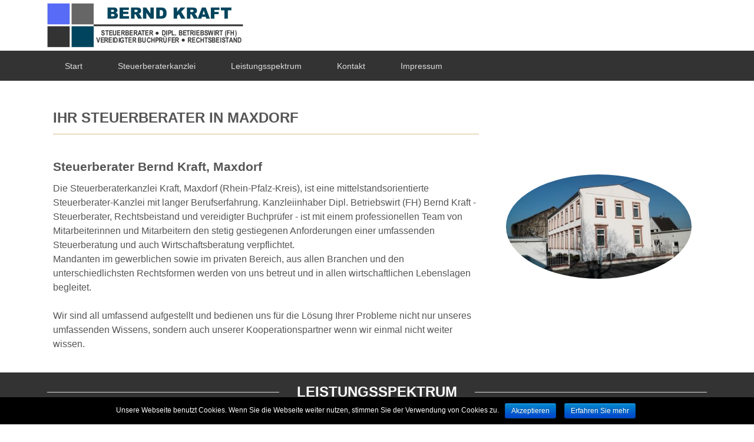

--- FILE ---
content_type: text/html; charset=UTF-8
request_url: https://www.steuerkanzlei-kraft.com/
body_size: 6424
content:
<!DOCTYPE html><html dir="ltr" lang="de-DE" prefix="og: http://ogp.me/ns#"><head><meta charset="UTF-8" /><link href="https://www.steuerkanzlei-kraft.com/wp-content/themes/bk1/images/482d6a2aae4613a16dd7ec10dea217ef_favicon.jpg" rel="icon" type="image/x-icon" /><link rel="pingback" href="" /><script>var themeHasJQuery=!!window.jQuery;</script><script src="https://www.steuerkanzlei-kraft.com/wp-content/themes/bk1/jquery.js?ver=1.0.1019"></script><script>window._$=jQuery.noConflict(themeHasJQuery);</script><meta name="viewport" content="width=device-width, initial-scale=1.0"><script src="https://www.steuerkanzlei-kraft.com/wp-content/themes/bk1/CloudZoom.js?ver=1.0.1019" type="text/javascript"></script><title>Steuerberater Bernd Kraft, Maxdorf - Steuerberater und vereidigter Buchprüfer im Raum Frankenthal - Ludwigshafen - Mannheim</title><meta name="description" content="Steuerberater und vereidigter Buchprüfer im Raum Frankenthal - Ludwigshafen - Mannheim"/><meta name="robots" content="noodp"/><link rel="canonical" href="https://www.steuerkanzlei-kraft.com" /><meta property="og:locale" content="de_DE" /><meta property="og:type" content="website" /><meta property="og:title" content="Steuerberater Bernd Kraft, Maxdorf - Steuerberater und vereidigter Buchprüfer im Raum Frankenthal - Ludwigshafen - Mannheim" /><meta property="og:description" content="Steuerberater und vereidigter Buchprüfer im Raum Frankenthal - Ludwigshafen - Mannheim" /><meta property="og:url" content="https://www.steuerkanzlei-kraft.com" /><meta property="og:site_name" content="Steuerberater Bernd Kraft, Maxdorf" /><meta name="twitter:card" content="summary" /><meta name="twitter:description" content="Steuerberater und vereidigter Buchprüfer im Raum Frankenthal - Ludwigshafen - Mannheim" /><meta name="twitter:title" content="Steuerberater Bernd Kraft, Maxdorf - Steuerberater und vereidigter Buchprüfer im Raum Frankenthal - Ludwigshafen - Mannheim" /><script type='application/ld+json'>{"@context":"http:\/\/schema.org","@type":"WebSite","url":"https:\/\/www.steuerkanzlei-kraft.com\/","name":"Steuerberater Bernd Kraft","alternateName":"Steuerkanzlei Bernd Kraft","potentialAction":{"@type":"SearchAction","target":"https:\/\/www.steuerkanzlei-kraft.com\/?s={search_term_string}","query-input":"required name=search_term_string"}}</script><script type='application/ld+json'>{"@context":"http:\/\/schema.org","@type":"Organization","url":"https:\/\/www.steuerkanzlei-kraft.com","sameAs":[],"name":"Steuerberater Bernd Kraft","logo":"http:\/\/www.steuerkanzlei-kraft.com\/wp-content\/uploads\/2016\/04\/logovcf.png"}</script><script type="text/javascript">/*<![CDATA[*/window._wpemojiSettings={"baseUrl":"https:\/\/s.w.org\/images\/core\/emoji\/72x72\/","ext":".png","source":{"concatemoji":"https:\/\/www.steuerkanzlei-kraft.com\/wp-includes\/js\/wp-emoji-release.min.js?ver=4.4.2"}};!function(a,b,c){function d(a){var c,d=b.createElement("canvas"),e=d.getContext&&d.getContext("2d"),f=String.fromCharCode;return e&&e.fillText?(e.textBaseline="top",e.font="600 32px Arial","flag"===a?(e.fillText(f(55356,56806,55356,56826),0,0),d.toDataURL().length>3e3):"diversity"===a?(e.fillText(f(55356,57221),0,0),c=e.getImageData(16,16,1,1).data.toString(),e.fillText(f(55356,57221,55356,57343),0,0),c!==e.getImageData(16,16,1,1).data.toString()):("simple"===a?e.fillText(f(55357,56835),0,0):e.fillText(f(55356,57135),0,0),0!==e.getImageData(16,16,1,1).data[0])):!1}function e(a){var c=b.createElement("script");c.src=a,c.type="text/javascript",b.getElementsByTagName("head")[0].appendChild(c)}var f,g;c.supports={simple:d("simple"),flag:d("flag"),unicode8:d("unicode8"),diversity:d("diversity")},c.DOMReady=!1,c.readyCallback=function(){c.DOMReady=!0},c.supports.simple&&c.supports.flag&&c.supports.unicode8&&c.supports.diversity||(g=function(){c.readyCallback()},b.addEventListener?(b.addEventListener("DOMContentLoaded",g,!1),a.addEventListener("load",g,!1)):(a.attachEvent("onload",g),b.attachEvent("onreadystatechange",function(){"complete"===b.readyState&&c.readyCallback()})),f=c.source||{},f.concatemoji?e(f.concatemoji):f.wpemoji&&f.twemoji&&(e(f.twemoji),e(f.wpemoji)))}(window,document,window._wpemojiSettings);/*]]>*/</script><style type="text/css">img.wp-smiley,img.emoji{display:inline !important;border:none !important;box-shadow:none !important;height:1em !important;width:1em !important;margin:0
.07em !important;vertical-align:-0.1em !important;background:none !important;padding:0
!important}</style><link rel='stylesheet' id='jquery-ui-theme-css'  href='https://ajax.googleapis.com/ajax/libs/jqueryui/1.11.4/themes/smoothness/jquery-ui.min.css?ver=1.11.4' type='text/css' media='all' /><link rel='stylesheet' id='dashicons-css'  href='https://www.steuerkanzlei-kraft.com/wp-includes/css/dashicons.min.css?ver=4.4.2' type='text/css' media='all' /><link rel='stylesheet' id='cookie-notice-front-css'  href='https://www.steuerkanzlei-kraft.com/wp-content/plugins/cookie-notice/css/front.css?ver=4.4.2' type='text/css' media='all' /><link rel='stylesheet' id='__EPYT__style-css'  href='https://www.steuerkanzlei-kraft.com/wp-content/plugins/youtube-embed-plus/styles/ytprefs.min.css?ver=4.4.2' type='text/css' media='all' /><style id='__EPYT__style-inline-css' type='text/css'>.epyt-gallery-thumb{width:33.333%}</style><link rel='stylesheet' id='theme-bootstrap-css'  href='//www.steuerkanzlei-kraft.com/wp-content/themes/bk1/bootstrap.css?ver=1.0.1019' type='text/css' media='all' /><link rel='stylesheet' id='theme-style-css'  href='//www.steuerkanzlei-kraft.com/wp-content/themes/bk1/style.css?ver=1.0.1019' type='text/css' media='all' /><script type='text/javascript' src='https://www.steuerkanzlei-kraft.com/wp-includes/js/jquery/jquery.js?ver=1.11.3'></script><script type='text/javascript' src='https://www.steuerkanzlei-kraft.com/wp-includes/js/jquery/jquery-migrate.min.js?ver=1.2.1'></script><script type='text/javascript' src='https://www.steuerkanzlei-kraft.com/wp-includes/js/jquery/ui/core.min.js?ver=1.11.4'></script><script type='text/javascript' src='https://www.steuerkanzlei-kraft.com/wp-includes/js/jquery/ui/datepicker.min.js?ver=1.11.4'></script><script type='text/javascript'>var cforms2_cal={"buttonImageOnly":"1","showOn":"both","dayNamesMin":["S","M","D","M","D","F","S"],"dayNamesShort":["S","M","D","M","D","F","S"],"monthNames":["Januar","Februar","M\u00e4rz","April","Mai","Juni","Juli","August","September","Oktober","November","Dezember"],"firstDay":"1","prevText":"Vorheriger Monat","nextText":"N\u00e4chster Monat","closeText":"Schlie\u00dfen","buttonText":"Datum w\u00e4hlen","buttonImage":"https:\/\/www.steuerkanzlei-kraft.com\/wp-content\/plugins\/cforms2\/images\/calendar.gif","0":"","1":"Vorheriger Monat","2":"","3":"N\u00e4chster Monat","4":"Schlie\u00dfen","5":"Datum w\u00e4hlen","6":"0","dateFormat":"dd\/mm\/yy"};</script><script type='text/javascript' src='https://www.steuerkanzlei-kraft.com/wp-content/plugins/cforms2/js/cforms.calendar.js?ver=14.12'></script><script type='text/javascript'>var cforms2_ajax={"url":"https:\/\/www.steuerkanzlei-kraft.com\/wp-admin\/admin-ajax.php","nonces":{"submitcform":"76d61b22cf"}};</script><script type='text/javascript' src='https://www.steuerkanzlei-kraft.com/wp-content/plugins/cforms2/js/cforms.js?ver=14.12'></script><script type='text/javascript'>var _EPYT_={"ajaxurl":"https:\/\/www.steuerkanzlei-kraft.com\/wp-admin\/admin-ajax.php","security":"464978d217","gallery_scrolloffset":"20","eppathtoscripts":"https:\/\/www.steuerkanzlei-kraft.com\/wp-content\/plugins\/youtube-embed-plus\/scripts\/","epresponsiveselector":"[\"iframe.__youtube_prefs__\"]","epdovol":"1","version":"11.0.1","evselector":"iframe.__youtube_prefs__[src], iframe[src*=\"youtube.com\/embed\/\"], iframe[src*=\"youtube-nocookie.com\/embed\/\"]"};</script><script type='text/javascript' src='https://www.steuerkanzlei-kraft.com/wp-content/plugins/youtube-embed-plus/scripts/ytprefs.min.js?ver=4.4.2'></script><script type='text/javascript' src='//www.steuerkanzlei-kraft.com/wp-content/themes/bk1/bootstrap.min.js?ver=1.0.1019'></script><script type='text/javascript' src='//www.steuerkanzlei-kraft.com/wp-content/themes/bk1/script.js?ver=1.0.1019'></script><link rel='https://api.w.org/' href='https://www.steuerkanzlei-kraft.com/wp-json/' /><link rel="wlwmanifest" type="application/wlwmanifest+xml" href="https://www.steuerkanzlei-kraft.com/wp-includes/wlwmanifest.xml" /> <!--[if lte IE 9]><link rel="stylesheet" type="text/css" href="https://www.steuerkanzlei-kraft.com/wp-content/themes/bk1/style.ie.css?ver=1.0.1019" /> <![endif]--></head><body class="home blog  bootstrap bd-body-1 bd-pagebackground"> <header class=" bd-headerarea-1"><div class="container  bd-containereffect-3"><div class=" bd-spacer-4 clearfix"></div></div><div class=" bd-layoutbox-5 clearfix"><div class="bd-container-inner"><div class=" bd-layoutbox-7 bd-background-width clearfix"><div class="bd-container-inner"><div class=" bd-imagescaling-2 bd-imagescaling-animated" data-imagescaling-target=" bd-imagelink-3"> <img class="bd-imagestyles-28 bd-imagelink-3   " src="https://www.steuerkanzlei-kraft.com/wp-content/themes/bk1/images/ab5c371ad4effc4a66a738fd91930840_logo.png"></div></div></div></div></div><div class="container  bd-containereffect-2"><div class=" bd-spacer-2 clearfix"></div></div><div data-affix data-offset="" data-fix-at-screen="top" data-clip-at-control="top" data-enable-lg data-enable-md data-enable-sm class=" bd-affix-1"><div class=" bd-layoutbox-13 clearfix"><div class="bd-container-inner"> <nav class=" bd-hmenu-3" data-responsive-menu="true" data-responsive-levels=""><div class=" bd-responsivemenu-2 collapse-button"><div class="bd-container-inner"><div class=" bd-menuitem-2"> <a data-toggle="collapse" data-target=".bd-hmenu-3 .collapse-button + .navbar-collapse" href="#" onclick="return false;"> <span></span> </a></div></div></div><div class="navbar-collapse collapse"><div class=" bd-horizontalmenu-1 clearfix"><div class="bd-container-inner"><ul class=" bd-menu-1 nav nav-pills navbar-left"><li class=" bd-menuitem-7 "> <a class=" "  href="https://www.steuerkanzlei-kraft.com"> <span> Start </span> </a></li><li class=" bd-menuitem-7 "> <a class=" "  href="https://www.steuerkanzlei-kraft.com/steuerberaterkanzlei/"> <span> Steuerberaterkanzlei </span> </a></li><li class=" bd-menuitem-7  bd-submenu-icon-only"> <a class=" "  href="https://www.steuerkanzlei-kraft.com/leistungsspektrum/"> <span> Leistungsspektrum </span> </a><div class="bd-menu-2-popup"><ul class=" bd-menu-2 "><li class=" bd-menuitem-9 "> <a class=" "  href="https://www.steuerkanzlei-kraft.com/steuerberatung/"> <span> Steuerberatung </span> </a></li><li class=" bd-menuitem-9 "> <a class=" "  href="https://www.steuerkanzlei-kraft.com/bilanz-jahresabschluss/"> <span> Bilanz-/Jahresabschluß </span> </a></li><li class=" bd-menuitem-9 "> <a class=" "  href="https://www.steuerkanzlei-kraft.com/finanzbuchhaltung/"> <span> Finanzbuchhaltung </span> </a></li><li class=" bd-menuitem-9 "> <a class=" "  href="https://www.steuerkanzlei-kraft.com/lohnbuchhaltung/"> <span> Lohnbuchhaltung </span> </a></li><li class=" bd-menuitem-9 "> <a class=" "  href="https://www.steuerkanzlei-kraft.com/wirtschaftsberatung/"> <span> Wirtschaftsberatung </span> </a></li></ul></div></li><li class=" bd-menuitem-7 "> <a class=" "  href="https://www.steuerkanzlei-kraft.com/kontakt/"> <span> Kontakt </span> </a></li><li class=" bd-menuitem-7 "> <a class=" "  href="https://www.steuerkanzlei-kraft.com/impressum/"> <span> Impressum </span> </a></li></ul></div></div></div> </nav></div></div></div> </header> <section class=" bd-section-7 bd-tagstyles bd-bootstrap-btn bd-btn-primary" id="section1" data-section-title="Steuerberater in Maxdorf"><div class="bd-section-inner"><div class="bd-section-align-wrapper"><div class=" bd-layoutcontainer-14 bd-background-width"><div class="bd-container-inner"><div class="container-fluid"><div class="row bd-row-flex bd-row-align-middle "><div class=" bd-layoutcolumn-col-26 col-sm-16"><div class="bd-layoutcolumn-26"><div class="bd-vertical-align-wrapper"><h1 class=" bd-textblock-15 bd-content-element"> Ihr Steuerberater in Maxdorf</h1><div class="bd-separator-11  bd-separator-center bd-separator-content-center clearfix"><div class="bd-container-inner"><div class="bd-separator-inner"></div></div></div><div class=" bd-spacer-7 clearfix"></div><h4 class=" bd-textblock-24 bd-content-element"> Steuerberater Bernd Kraft, Maxdorf</h4><div class=" bd-customhtml-4 bd-tagstyles bd-bootstrap-btn bd-btn-primary"><div class="bd-container-inner bd-content-element"> Die Steuerberaterkanzlei Kraft, Maxdorf (Rhein-Pfalz-Kreis), ist eine mittelstandsorientierte Steuerberater-Kanzlei mit langer Berufserfahrung. Kanzleiinhaber Dipl. Betriebswirt (FH) Bernd Kraft - Steuerberater, Rechtsbeistand und vereidigter Buchprüfer - ist mit einem professionellen Team von Mitarbeiterinnen und Mitarbeitern den stetig gestiegenen Anforderungen einer umfassenden Steuerberatung und auch Wirtschaftsberatung verpflichtet.<br>Mandanten im gewerblichen sowie im privaten Bereich, aus allen Branchen und den unterschiedlichsten Rechtsformen werden von uns betreut und in allen wirtschaftlichen Lebenslagen begleitet.<br><br>Wir sind all umfassend aufgestellt und bedienen uns für die Lösung Ihrer Probleme nicht nur unseres umfassenden Wissens, sondern auch unserer Kooperationspartner wenn wir einmal nicht weiter wissen.<p></p></div></div></div></div></div><div class=" bd-layoutcolumn-col-30 col-sm-8"><div class="bd-layoutcolumn-30"><div class="bd-vertical-align-wrapper"><img class="bd-imagestyles-69 bd-imagelink-24   " src="https://www.steuerkanzlei-kraft.com/wp-content/themes/bk1/images/b1fb555e15c98d609fead53e7483c5a7_IMG_20160317_080812.jpg" alt="Steuerberater in Maxdorf"></div></div></div></div></div></div></div></div></div> </section> <section class=" bd-section-2 bd-tagstyles bd-bootstrap-btn bd-btn-primary" id="section4" data-section-title="Home Leistungsspektrum1"><div class="bd-section-inner"><div class="bd-section-align-wrapper"><div class=" bd-layoutbox-25 bd-background-width clearfix"><div class="bd-container-inner"><div class="bd-separator-19  bd-separator-center bd-separator-content-center clearfix"><div class="bd-container-inner"><div class="bd-separator-inner"><div class="bd-container-125 bd-tagstyles bd-bootstrap-btn bd-btn-primary  bd-separator-content"> <span class="bd-content-element">LEISTUNGSSPEKTRUM</span></div></div></div></div></div></div><div class="container  bd-containereffect-6"><div class=" bd-layoutcontainer-10"><div class="bd-container-inner"><div class="container-fluid"><div class="row bd-row-flex bd-row-align-top "><div class=" bd-layoutcolumn-col-8 col-md-8 col-sm-8"><div class="bd-layoutcolumn-8"><div class="bd-vertical-align-wrapper"><div class=" bd-imagescaling-3 bd-imagescaling-animated" data-imagescaling-target=" bd-imagelink-4"> <a class="bd-imagelink-4  " href="http://www.steuerkanzlei-kraft.com/steuerberatung/"> <img class="   img-responsive" src="https://www.steuerkanzlei-kraft.com/wp-content/themes/bk1/images/ff608a651dc5efc91d99fc13b68c2dbd_Steuerberatung.jpg" alt="Steuerberatung"> </a></div><h2 class=" bd-textblock-3 bd-content-element"> Steuerberatung</h2><div class="bd-separator-3  bd-separator-center bd-separator-content-center clearfix"><div class="bd-container-inner"><div class="bd-separator-inner"></div></div></div><p class=" bd-textblock-8 bd-content-element"> Der Schwerpunkt unserer Tätigkeit liegt im originären Aufgabenbereich ...</p> <a href="http://www.steuerkanzlei-kraft.com/steuerberatung/" class=" bd-linkbutton-1 btn   btn-primary bd-icon-4 bd-content-element"   > Mehr ... </a></div></div></div><div class=" bd-layoutcolumn-col-20 col-md-8 col-sm-8"><div class="bd-layoutcolumn-20"><div class="bd-vertical-align-wrapper"><div class=" bd-imagescaling-6 bd-imagescaling-animated" data-imagescaling-target=" bd-imagelink-12"> <a class="bd-imagelink-12  " href="http://www.steuerkanzlei-kraft.com/bilanz/"> <img class="   img-responsive" src="https://www.steuerkanzlei-kraft.com/wp-content/themes/bk1/images/5443b4353f17567de637d0f72b67e7a2_Bilanz.jpg" alt="Bilanz - / Jahresabschluss"> </a></div><h2 class=" bd-textblock-12 bd-content-element"> Bilanz- /Jahresabschluß</h2><div class="bd-separator-6  bd-separator-center bd-separator-content-center clearfix"><div class="bd-container-inner"><div class="bd-separator-inner"></div></div></div><p class=" bd-textblock-14 bd-content-element"> Aus der Finanzbuchhaltung heraus ist unsere Hauptaufgabe ...</p> <a href="http://www.steuerkanzlei-kraft.com/bilanz/" class=" bd-linkbutton-4 btn   btn-primary bd-icon-22 bd-content-element"   > Mehr ... </a></div></div></div><div class=" bd-layoutcolumn-col-24 col-md-8 col-sm-8"><div class="bd-layoutcolumn-24"><div class="bd-vertical-align-wrapper"><div class=" bd-imagescaling-8 bd-imagescaling-animated" data-imagescaling-target=" bd-imagelink-19"> <a class="bd-imagelink-19  " href="http://www.steuerkanzlei-kraft.com/finanzbuchhaltung/"> <img class="   img-responsive" src="https://www.steuerkanzlei-kraft.com/wp-content/themes/bk1/images/99718aee53b003bd9a5313c376bdbd19_Finanzbuchhaltung.jpg" alt="Finanzbuchhaltung"> </a></div><h2 class=" bd-textblock-16 bd-content-element"> Finanzbuchhaltung</h2><div class="bd-separator-9  bd-separator-center bd-separator-content-center clearfix"><div class="bd-container-inner"><div class="bd-separator-inner"></div></div></div><p class=" bd-textblock-18 bd-content-element"> Je nach den Bedürfnissen und Mitwirkungsmöglichkeiten&nbsp; ...</p> <a href="http://www.steuerkanzlei-kraft.com/finanzbuchhaltung/" class=" bd-linkbutton-5 btn   btn-primary bd-icon-25 bd-content-element"   > Mehr ... </a></div></div></div></div></div></div></div></div></div></div> </section> <section class=" bd-section-8 bd-tagstyles bd-bootstrap-btn bd-btn-primary" id="section4" data-section-title="Home Leistungsspektrum2"><div class="bd-section-inner"><div class="bd-section-align-wrapper"><div class="container  bd-containereffect-11"><div class=" bd-layoutcontainer-20"><div class="bd-container-inner"><div class="container-fluid"><div class="row bd-row-flex bd-row-align-top "><div class=" bd-layoutcolumn-col-39 col-md-8 col-sm-8"><div class="bd-layoutcolumn-39"><div class="bd-vertical-align-wrapper"><div class=" bd-imagescaling-19 bd-imagescaling-animated" data-imagescaling-target=" bd-imagelink-40"> <a class="bd-imagelink-40  " href="http://www.steuerkanzlei-kraft.com/lohnbuchhaltung/"> <img class=" bd-imagestyles" src="https://www.steuerkanzlei-kraft.com/wp-content/themes/bk1/images/2c79e1db5090c3f8cb9010f90a5437d3_Lohnbuchhaltung.jpg" alt="Lohnbuchhaltung"> </a></div><h2 class=" bd-textblock-32 bd-content-element"> Lohnbuchhaltung</h2><div class="bd-separator-20  bd-separator-center bd-separator-content-center clearfix"><div class="bd-container-inner"><div class="bd-separator-inner"></div></div></div><p class=" bd-textblock-35 bd-content-element"> Wir übernehmen für unsere Mandanten alle Formen der Lohnbuchführung ...</p> <a href="http://www.steuerkanzlei-kraft.com/lohnbuchhaltung/" class=" bd-linkbutton-7 btn   btn-primary bd-icon-42 bd-content-element"   > Mehr ... </a></div></div></div><div class=" bd-layoutcolumn-col-49 col-md-8 col-sm-8"><div class="bd-layoutcolumn-49"><div class="bd-vertical-align-wrapper"><div class=" bd-imagescaling-21 bd-imagescaling-animated" data-imagescaling-target=" bd-imagelink-45"> <a class="bd-imagelink-45  " href="http://www.steuerkanzlei-kraft.com/wirtschaftsberatung/"> <img class=" bd-imagestyles" src="https://www.steuerkanzlei-kraft.com/wp-content/themes/bk1/images/3876050d2c37567c0902dfca0c11e8c6_Wirtschaftsberatung.jpg" alt="Wirtschaftsberatung"> </a></div><h2 class=" bd-textblock-39 bd-content-element"> Wirtschaftsberatung</h2><div class="bd-separator-24  bd-separator-center bd-separator-content-center clearfix"><div class="bd-container-inner"><div class="bd-separator-inner"></div></div></div><p class=" bd-textblock-43 bd-content-element"> Dieses Beratungsfeld wird immer mehr von kleinen und mittelständischen ...</p> <a href="http://www.steuerkanzlei-kraft.com/wirtschaftsberatung/" class=" bd-linkbutton-10 btn   btn-primary bd-icon-54 bd-content-element"   > Mehr ... </a></div></div></div><div class=" bd-layoutcolumn-col-52 col-md-8 col-sm-8"><div class="bd-layoutcolumn-52"><div class="bd-vertical-align-wrapper"><div class=" bd-imagescaling-23 bd-imagescaling-animated" data-imagescaling-target=" bd-imagelink-52"> <a class="bd-imagelink-52  " href="http://www.steuerkanzlei-kraft.com/steuerberaterkanzlei/"> <img class=" bd-imagestyles" src="https://www.steuerkanzlei-kraft.com/wp-content/themes/bk1/images/249582c217e449da70236d415142ee82_Kanzlei.jpg" alt="Kanzlei"> </a></div><h2 class=" bd-textblock-47 bd-content-element"> Steuerkanzlei</h2><div class="bd-separator-27  bd-separator-center bd-separator-content-center clearfix"><div class="bd-container-inner"><div class="bd-separator-inner"></div></div></div><p class=" bd-textblock-50 bd-content-element"> Hier finden Sie Informationen über unsere Steuerberaterkanzlei ...</p> <a href="http://www.steuerkanzlei-kraft.com/steuerberaterkanzlei/" class=" bd-linkbutton-12 btn   btn-primary bd-icon-59 bd-content-element"   > Mehr ... </a></div></div></div></div></div></div></div></div></div></div> </section><div class=" bd-parallaxbackground-4 bd-parallax-bg-effect" data-control-selector=".bd-section-11"><section class=" bd-section-11 bd-tagstyles bd-bootstrap-btn bd-btn-primary" id="section4" data-section-title="Datev"><div class="bd-section-inner"><div class="bd-section-align-wrapper"><div class=" bd-layoutbox-15 clearfix"><div class="bd-container-inner"><h4 class=" bd-textblock-19 bd-content-element"> Mitglied der DATEV eG</h4><p class=" bd-textblock-26 bd-content-element"> Dank modernster Technik und der großen DATEV Palette sind wir immer in der Lage, Ihnen komplette Lösungen für Ihre unternehmerischen Herausforderungen anzubieten, von der Übernahme in Teilbereichen bis hin zur kompletten Im-Haus-Lösung bei Ihnen.</p> <a href="http://www.datev.de" class=" bd-linkbutton-21 btn   btn-success bd-icon-73 bd-content-element" target="_blank" title="Mehr über DATEV erfahren" rel="nofollow"> Mehr über DATEV erfahren </a></div></div></div></div> </section></div> <section class=" bd-section-5 bd-tagstyles bd-bootstrap-btn bd-btn-primary" id="section3" data-section-title="Lageplan"><div class="bd-section-inner"><div class="bd-section-align-wrapper"><div class=" bd-layoutbox-28 bd-background-width clearfix"><div class="bd-container-inner"><div class="bd-separator-10  bd-separator-center bd-separator-content-center clearfix"><div class="bd-container-inner"><div class="bd-separator-inner"><div class="bd-container-79 bd-tagstyles bd-bootstrap-btn bd-btn-primary  bd-separator-content"><h4 class="bd-content-element">STANDORT</h4></div></div></div></div><p class=" bd-textblock-34 bd-content-element"> Anschrift: Freistr. 13, 67133 Maxdorf<br>&nbsp;Verkehrsgünstige Lage, genügend Parkplätze, zwei Autobahnanschlüsse, Straßenbahn und Bushaltestelle direkt vor der Kanzlei.</p><div class=" bd-spacer-25 clearfix"></div><div class="bd-imagestyles bd-googlemap-2 "><div class="embed-responsive" style="height: 100%; width: 100%;"> <iframe class="embed-responsive-item" src="//maps.google.com/maps?output=embed&q=67133 Maxdorf, Freistr. 13&t=m&hl=de"></iframe></div></div></div></div></div></div> </section> <footer class=" bd-footerarea-1"> <section class=" bd-section-6 bd-tagstyles bd-bootstrap-btn bd-btn-primary" id="section4" data-section-title="Footer"><div class="bd-section-inner"><div class="bd-section-align-wrapper"><div class=" bd-layoutcontainer-11"><div class="bd-container-inner"><div class="container-fluid"><div class="row bd-row-flex bd-row-align-top "><div class=" bd-layoutcolumn-col-19 col-md-8 col-sm-12"><div class="bd-layoutcolumn-19"><div class="bd-vertical-align-wrapper"><h2 class=" bd-textblock-5 bd-content-element"> Links</h2><div class=" bd-spacer-5 clearfix"></div><p class=" bd-textblock-17 bd-content-element"> <a href="/">Startseite</a></p><div class="bd-separator-4  bd-separator-center bd-separator-content-center clearfix"><div class="bd-container-inner"><div class="bd-separator-inner"></div></div></div><p class=" bd-textblock-20 bd-content-element"> <a href="../datenschutz/">Datenschutzerklärung</a></p><div class="bd-separator-13  bd-separator-center bd-separator-content-center clearfix"><div class="bd-container-inner"><div class="bd-separator-inner"></div></div></div><p class=" bd-textblock-23 bd-content-element"> <a href="../haftungsausschluss/">Haftungsausschluss</a></p><div class="bd-separator-15  bd-separator-center bd-separator-content-center clearfix"><div class="bd-container-inner"><div class="bd-separator-inner"></div></div></div><p class=" bd-textblock-25 bd-content-element"> <a href="../impressum/">Impressum</a></p></div></div></div><div class=" bd-layoutcolumn-col-28 col-md-8 col-sm-12"><div class="bd-layoutcolumn-28"><div class="bd-vertical-align-wrapper"><h2 class=" bd-textblock-27 bd-content-element"> KontaKtDaten</h2><div class=" bd-spacer-8 clearfix"></div><div class=" bd-layoutbox-9 clearfix"><div class="bd-container-inner"> <span class="bd-icon-92 bd-iconlink-3 "></span><p class=" bd-textblock-29 bd-content-element"> Freistr. 13<br>67133 Maxdorf</p></div></div><div class=" bd-spacer-10 clearfix"></div><div class=" bd-layoutbox-17 clearfix"><div class="bd-container-inner"> <span class="bd-icon-99 bd-iconlink-7 "></span><p class=" bd-textblock-31 bd-content-element"> Tel. 06237-9779-0<br>Fax 06237-9779-79</p></div></div><div class=" bd-spacer-12 clearfix"></div><div class=" bd-layoutbox-20 clearfix"><div class="bd-container-inner"> <span class="bd-icon-102 bd-iconlink-9 "></span><p class=" bd-textblock-36 bd-content-element"> info@steuerkanzlei-kraft.com<br>steuerkanzlei-kraft.com</p></div></div></div></div></div><div class=" bd-layoutcolumn-col-34 col-md-8 col-sm-24"><div class="bd-layoutcolumn-34"><div class="bd-vertical-align-wrapper"><div class=" bd-spacer-14 clearfix"></div><p class=" bd-textblock-38 bd-content-element"> © 2016 Bernd Kraft<br>Alle Rechte vorbehalten</p><div class=" bd-spacer-16 clearfix"></div></div></div></div></div></div></div></div></div></div> </section> </footer><div data-smooth-scroll data-animation-time="250" class=" bd-smoothscroll-3"><a href="#" class=" bd-backtotop-1"> <span class=" bd-icon-67"></span> </a></div><div id="wp-footer"><script type='text/javascript'>var cnArgs={"ajaxurl":"https:\/\/www.steuerkanzlei-kraft.com\/wp-admin\/admin-ajax.php","hideEffect":"fade","onScroll":"no","onScrollOffset":"100","cookieName":"cookie_notice_accepted","cookieValue":"TRUE","cookieTime":"2592000","cookiePath":"\/","cookieDomain":""};</script><script type='text/javascript' src='https://www.steuerkanzlei-kraft.com/wp-content/plugins/cookie-notice/js/front.js?ver=1.2.34'></script><script type='text/javascript' src='https://www.steuerkanzlei-kraft.com/wp-content/plugins/youtube-embed-plus/scripts/fitvids.min.js?ver=4.4.2'></script><script type='text/javascript' src='https://www.steuerkanzlei-kraft.com/wp-includes/js/wp-embed.min.js?ver=4.4.2'></script><div id="cookie-notice" class="cn-bottom bootstrap" style="color: #fff; background-color: #000;"><div class="cookie-notice-container"><span id="cn-notice-text">Unsere Webseite benutzt Cookies. Wenn Sie die Webseite weiter nutzen, stimmen Sie der Verwendung von Cookies zu.</span><a href="#" id="cn-accept-cookie" data-cookie-set="accept" class="cn-set-cookie button bootstrap">Akzeptieren</a><a href="http://www.steuerkanzlei-kraft.com/datenschutz/" target="_blank" id="cn-more-info" class="button bootstrap">Erfahren Sie mehr</a></div></div></div></body></html>

--- FILE ---
content_type: text/css
request_url: https://www.steuerkanzlei-kraft.com/wp-content/themes/bk1/style.css?ver=1.0.1019
body_size: 44849
content:
#marker-start-L3N0eWxlLmNzcw.Lw {}
/*
Theme Name: bk1
Theme URI: 
Description: Themler-generated theme
Version: 1.0.1019
Author: 
Author URI: 
License: GNU General Public License v2 or later
License URI: http://www.gnu.org/licenses/gpl-2.0.html
Tags: fixed-width, left-sidebar, two-columns, valid HTML5, widgets
*/
.woocommerce #content div.product div.images,
.woocommerce div.product div.images,
.woocommerce-page #content div.product div.images,
.woocommerce-page div.product div.images {
  float: none;
  width: auto;
}
html {
  height: 100%;
  overflow: auto;
}
body {
  height: auto;
  min-height: 100%;
  overflow: hidden;
  position: relative;
}
p {
  word-wrap: break-word;
}
a:hover {
  text-decoration: none;
}
h6 {
  line-height: 25.71428572px;
  text-decoration: none;
  font-size: 18px;
}
h6 a:hover {
  text-decoration: none;
}
h5 {
  line-height: 28.57142858px;
  text-decoration: none;
  font-size: 20px;
}
h4 {
  line-height: 34.2857143px;
  text-decoration: none;
  font-size: 24px;
}
h3 {
  line-height: 42.85714287px;
  text-decoration: none;
  font-size: 30px;
  text-transform: capitalize;
}
h3 a:hover {
  text-decoration: none;
}
h2 {
  line-height: 68.57142859px;
  text-decoration: none;
  font-size: 48px;
}
h2 a:hover {
  text-decoration: none;
}
h1 {
  line-height: 34.2857143px;
  font-size: 24px;
  text-transform: uppercase;
  font-weight: bold;
}
h1 a:hover {
  text-decoration: none;
}
.carousel-inner > [data-url] {
  cursor: pointer;
}
.bd-slides {
  height: 100%;
  width: 100%;
}
.bd-slide {
  -webkit-box-sizing: border-box;
  -moz-box-sizing: border-box;
  -o-box-sizing: border-box;
  -ms-box-sizing: border-box;
  box-sizing: border-box;
  height: 100%;
  width: 100%;
  z-index: 0;
}
.bd-section-align-wrapper {
  margin-left: auto;
  margin-right: auto;
}
.row.bd-row-flex {
  display: -webkit-box;
  display: -webkit-flex;
  display: -ms-flexbox;
  display: flex;
  -webkit-flex-wrap: wrap;
  -ms-flex-wrap: wrap;
  flex-wrap: wrap;
  -webkit-flex-direction: row;
  -ms-flex-direction: row;
  flex-direction: row;
}
.row.bd-row-flex > [class^="col-"],
.row.bd-row-flex > [class*=" col-"] {
  display: -webkit-box;
  display: -webkit-flex;
  display: -ms-flexbox;
  display: flex;
  min-height: 0;
  min-width: 0;
}
.row.bd-row-flex > [class^="col-"] > [class^="bd-layoutcolumn"],
.row.bd-row-flex > [class*=" col-"] > [class^="bd-layoutcolumn"],
.row.bd-row-flex > [class^="col-"] > [class*=" bd-layoutcolumn"],
.row.bd-row-flex > [class*=" col-"] > [class*=" bd-layoutcolumn"] {
  display: -webkit-box;
  display: -webkit-flex;
  display: -ms-flexbox;
  display: flex;
  -webkit-box-flex: 1;
  -webkit-flex-grow: 1;
  -ms-flex-positive: 1;
  flex-grow: 1;
}
.bd-row-align-middle.row.bd-row-flex > [class^="col-"] > [class^="bd-layoutcolumn"],
.bd-row-align-middle.row.bd-row-flex > [class*=" col-"] > [class^="bd-layoutcolumn"],
.bd-row-align-middle.row.bd-row-flex > [class^="col-"] > [class*=" bd-layoutcolumn"],
.bd-row-align-middle.row.bd-row-flex > [class*=" col-"] > [class*=" bd-layoutcolumn"] {
  -webkit-box-align: center;
  -ms-flex-align: center;
  -webkit-align-items: center;
  align-items: center;
}
.bd-row-align-bottom.row.bd-row-flex > [class^="col-"] > [class^="bd-layoutcolumn"],
.bd-row-align-bottom.row.bd-row-flex > [class*=" col-"] > [class^="bd-layoutcolumn"],
.bd-row-align-bottom.row.bd-row-flex > [class^="col-"] > [class*=" bd-layoutcolumn"],
.bd-row-align-bottom.row.bd-row-flex > [class*=" col-"] > [class*=" bd-layoutcolumn"] {
  -webkit-box-align: end;
  -ms-flex-align: end;
  -webkit-align-items: flex-end;
  align-items: flex-end;
}
.row.bd-row-flex > [class^="col-"] > [class^="bd-layoutcolumn"] > .bd-vertical-align-wrapper,
.row.bd-row-flex > [class*=" col-"] > [class^="bd-layoutcolumn"] > .bd-vertical-align-wrapper,
.row.bd-row-flex > [class^="col-"] > [class*=" bd-layoutcolumn"] > .bd-vertical-align-wrapper,
.row.bd-row-flex > [class*=" col-"] > [class*=" bd-layoutcolumn"] > .bd-vertical-align-wrapper {
  -webkit-box-flex: 1;
  -webkit-flex-grow: 1;
  -ms-flex-positive: 1;
  flex-grow: 1;
  min-height: 0;
  min-width: 0;
}
.row.bd-row-flex:before,
.row.bd-row-flex:after {
  display: none;
}
.row.bd-row-auto-height > [class^="col-"] > [class^="bd-layoutcolumn"],
.row.bd-row-auto-height > [class*=" col-"] > [class^="bd-layoutcolumn"],
.row.bd-row-auto-height > [class^="col-"] > [class*=" bd-layoutcolumn"],
.row.bd-row-auto-height > [class*=" col-"] > [class*=" bd-layoutcolumn"] {
  white-space: nowrap;
}
.row.bd-row-auto-height > [class^="col-"] > [class^="bd-layoutcolumn"] > .bd-vertical-align-wrapper,
.row.bd-row-auto-height > [class*=" col-"] > [class^="bd-layoutcolumn"] > .bd-vertical-align-wrapper,
.row.bd-row-auto-height > [class^="col-"] > [class*=" bd-layoutcolumn"] > .bd-vertical-align-wrapper,
.row.bd-row-auto-height > [class*=" col-"] > [class*=" bd-layoutcolumn"] > .bd-vertical-align-wrapper,
.row.bd-row-auto-height > [class^="col-"] > [class^="bd-layoutcolumn"]:before,
.row.bd-row-auto-height > [class*=" col-"] > [class^="bd-layoutcolumn"]:before,
.row.bd-row-auto-height > [class^="col-"] > [class*=" bd-layoutcolumn"]:before,
.row.bd-row-auto-height > [class*=" col-"] > [class*=" bd-layoutcolumn"]:before {
  display: inline-block;
}
.bd-row-align-top.row.bd-row-auto-height > [class^="col-"] > [class^="bd-layoutcolumn"] > .bd-vertical-align-wrapper,
.bd-row-align-top.row.bd-row-auto-height > [class*=" col-"] > [class^="bd-layoutcolumn"] > .bd-vertical-align-wrapper,
.bd-row-align-top.row.bd-row-auto-height > [class^="col-"] > [class*=" bd-layoutcolumn"] > .bd-vertical-align-wrapper,
.bd-row-align-top.row.bd-row-auto-height > [class*=" col-"] > [class*=" bd-layoutcolumn"] > .bd-vertical-align-wrapper,
.bd-row-align-top.row.bd-row-auto-height > [class^="col-"] > [class^="bd-layoutcolumn"]:before,
.bd-row-align-top.row.bd-row-auto-height > [class*=" col-"] > [class^="bd-layoutcolumn"]:before,
.bd-row-align-top.row.bd-row-auto-height > [class^="col-"] > [class*=" bd-layoutcolumn"]:before,
.bd-row-align-top.row.bd-row-auto-height > [class*=" col-"] > [class*=" bd-layoutcolumn"]:before {
  vertical-align: top;
}
.bd-row-align-middle.row.bd-row-auto-height > [class^="col-"] > [class^="bd-layoutcolumn"] > .bd-vertical-align-wrapper,
.bd-row-align-middle.row.bd-row-auto-height > [class*=" col-"] > [class^="bd-layoutcolumn"] > .bd-vertical-align-wrapper,
.bd-row-align-middle.row.bd-row-auto-height > [class^="col-"] > [class*=" bd-layoutcolumn"] > .bd-vertical-align-wrapper,
.bd-row-align-middle.row.bd-row-auto-height > [class*=" col-"] > [class*=" bd-layoutcolumn"] > .bd-vertical-align-wrapper,
.bd-row-align-middle.row.bd-row-auto-height > [class^="col-"] > [class^="bd-layoutcolumn"]:before,
.bd-row-align-middle.row.bd-row-auto-height > [class*=" col-"] > [class^="bd-layoutcolumn"]:before,
.bd-row-align-middle.row.bd-row-auto-height > [class^="col-"] > [class*=" bd-layoutcolumn"]:before,
.bd-row-align-middle.row.bd-row-auto-height > [class*=" col-"] > [class*=" bd-layoutcolumn"]:before {
  vertical-align: middle;
}
.bd-row-align-bottom.row.bd-row-auto-height > [class^="col-"] > [class^="bd-layoutcolumn"] > .bd-vertical-align-wrapper,
.bd-row-align-bottom.row.bd-row-auto-height > [class*=" col-"] > [class^="bd-layoutcolumn"] > .bd-vertical-align-wrapper,
.bd-row-align-bottom.row.bd-row-auto-height > [class^="col-"] > [class*=" bd-layoutcolumn"] > .bd-vertical-align-wrapper,
.bd-row-align-bottom.row.bd-row-auto-height > [class*=" col-"] > [class*=" bd-layoutcolumn"] > .bd-vertical-align-wrapper,
.bd-row-align-bottom.row.bd-row-auto-height > [class^="col-"] > [class^="bd-layoutcolumn"]:before,
.bd-row-align-bottom.row.bd-row-auto-height > [class*=" col-"] > [class^="bd-layoutcolumn"]:before,
.bd-row-align-bottom.row.bd-row-auto-height > [class^="col-"] > [class*=" bd-layoutcolumn"]:before,
.bd-row-align-bottom.row.bd-row-auto-height > [class*=" col-"] > [class*=" bd-layoutcolumn"]:before {
  vertical-align: bottom;
}
.row.bd-row-auto-height > [class^="col-"] > [class^="bd-layoutcolumn"] > .bd-vertical-align-wrapper,
.row.bd-row-auto-height > [class*=" col-"] > [class^="bd-layoutcolumn"] > .bd-vertical-align-wrapper,
.row.bd-row-auto-height > [class^="col-"] > [class*=" bd-layoutcolumn"] > .bd-vertical-align-wrapper,
.row.bd-row-auto-height > [class*=" col-"] > [class*=" bd-layoutcolumn"] > .bd-vertical-align-wrapper {
  white-space: normal;
  width: 100%;
}
.row.bd-row-auto-height > [class^="col-"] > [class^="bd-layoutcolumn"]:before,
.row.bd-row-auto-height > [class*=" col-"] > [class^="bd-layoutcolumn"]:before,
.row.bd-row-auto-height > [class^="col-"] > [class*=" bd-layoutcolumn"]:before,
.row.bd-row-auto-height > [class*=" col-"] > [class*=" bd-layoutcolumn"]:before {
  content: "";
  height: 100%;
  width: 0;
}
.row.bd-collapsed-gutter {
  margin-left: 0;
  margin-right: 0;
}
.row.bd-collapsed-gutter > [class^="col-"],
.row.bd-collapsed-gutter .carousel > .carousel-inner > .item > [class^="col-"],
.row.bd-collapsed-gutter > [class*=" col-"],
.row.bd-collapsed-gutter .carousel > .carousel-inner > .item > [class*=" col-"] {
  padding-left: 0;
  padding-right: 0;
}
.bd-empty-grid-item {
  clear: both;
}
.bd-affix-fake {
  display: none;
}
/* Content Layout */
.bd-flex-vertical,
.bd-flex-horizontal {
  display: -webkit-box;
  display: -webkit-flex;
  display: -ms-flexbox;
  display: flex;
}
.bd-flex-vertical {
  -webkit-box-orient: vertical;
  -webkit-box-direction: normal;
  -webkit-flex-direction: column;
  -ms-flex-direction: column;
  flex-direction: column;
}
.bd-flex-wide {
  -webkit-flex-basis: auto;
  -ms-flex-preferred-size: auto;
  flex-basis: auto;
  -webkit-box-flex: 1;
  -webkit-flex-grow: 1;
  -ms-flex-positive: 1;
  flex-grow: 1;
  -webkit-flex-shrink: 1;
  -ms-flex-negative: 1;
  flex-shrink: 1;
  min-width: 0;
  min-height: 0;
}
.bd-flex-wide:not(.bd-flex-horizontal) {
  width: 100%;
  /* IE10-11 flex-basis with border-box fix */
}
.bd-flex-fixed {
  -webkit-flex-basis: auto;
  -ms-flex-preferred-size: auto;
  flex-basis: auto;
  -webkit-box-flex: 0;
  -webkit-flex-grow: 0;
  -ms-flex-positive: 0;
  flex-grow: 0;
  -webkit-flex-shrink: 0;
  -ms-flex-negative: 0;
  flex-shrink: 0;
}
@media (min-width: 768px) {
  html[dir="rtl"] .navbar-left {
    float: right !important;
  }
}
html[dir="rtl"] .navbar-left > li {
  float: right;
}
@media (min-width: 768px) {
  html[dir="rtl"] .navbar-right {
    float: left !important;
  }
}
html[dir="rtl"] .navbar-right > li {
  float: right;
}
.comment-form textarea {
  width: 99%;
}
.comments-list,
.comments-list li {
  background: none;
  padding: 0;
  white-space: normal;
}
.comments-list li li {
  margin-left: 20px;
}
div.avatar {
  position: relative;
  margin: 7px;
  border: 1px solid #aaa;
  padding: 1px;
  background: #fff;
  float: left;
}
div.avatar img,
div.avatar img.wp-post-image {
  margin: 0 !important;
  padding: 0;
  border: none;
}
span.page-navi-outer,
span.page-navi-inner {
  position: relative;
  display: block;
  float: left;
  margin: 0;
  padding: 0;
}
span.page-navi-outer {
  margin: 1px;
  border: 1px solid #aaa;
}
span.page-navi-inner {
  padding: 1px;
  min-width: 14px;
  line-height: 18px;
  text-align: center;
  border: 2px solid #fff;
  font-weight: bold;
}
a span.page-navi-inner,
span.page-navi-caption span.page-navi-inner {
  border-width: 1px;
  font-weight: normal;
}
a span.page-navi-outer,
span.page-navi-caption {
  margin: 2px 1px;
}
.comments-list li cite {
  font-size: 1.2em;
}
#commentform {
  text-align: left;
}
.rtl #commentform {
  text-align: right;
}
img.wp-smiley {
  border: none;
  margin: 1px;
  vertical-align: middle;
  padding: 0;
}
.navigation {
  display: block;
  text-align: center;
}
/* Recommended by http://codex.wordpress.org/CSS */
/* Begin */
.aligncenter,
div.aligncenter,
.bd-article .aligncenter img,
.aligncenter img.bd-article,
.aligncenter img,
img.aligncenter {
  display: block;
  margin-left: auto;
  margin-right: auto;
}
p.aligncenter,
p.center {
  text-align: center;
}
.alignleft {
  float: left;
}
.alignright {
  float: right;
}
.wp-caption {
  border: 1px solid #ddd;
  background-color: #f3f3f3;
  padding-top: 4px;
  margin: 10px;
}
.wp-caption img {
  margin: 0;
  padding: 0;
  border: 0 none;
}
.wp-caption p.wp-caption-text {
  font-size: 11px;
  line-height: 17px;
  padding: 0 4px 5px;
  margin: 0;
}
.wp-caption,
.wp-caption p {
  text-align: center;
}
.gallery {
  margin: 0 auto 18px;
  clear: both;
  overflow: hidden;
}
.gallery .gallery-item {
  float: left;
  margin-top: 0;
  text-align: center;
  width: 33%;
}
.gallery img {
  border: 2px solid #cfcfcf;
}
.gallery .gallery-caption {
  color: #888;
  font-size: 12px;
  margin: 0 0 12px;
}
.gallery dl {
  margin: 0;
}
.gallery img {
  border: 10px solid #f1f1f1;
}
.gallery br + br {
  display: none;
}
/* End */
.hidden {
  display: none;
}
/* Calendar */
#wp-calendar {
  empty-cells: show;
  margin: 10px auto 0;
  width: 155px;
}
#wp-calendar #next a {
  padding-right: 10px;
  text-align: right;
}
#wp-calendar #prev a {
  padding-left: 10px;
  text-align: left;
}
#wp-calendar a {
  display: block;
}
#wp-calendar caption {
  text-align: center;
  width: 100%;
}
#wp-calendar td {
  padding: 3px 0;
  text-align: center;
}
.gallery {
  letter-spacing: normal;
}
.bd-content {
  position: relative;
  z-index: 1;
}
#todays-events {
  position: relative;
  z-index: 11;
}
#upcoming-events {
  position: relative;
  z-index: 10;
}
.comments-list li {
  list-style-image: none;
  background: none;
  list-style-type: none;
}
div.bd-footer-1 div.bd-content-layout {
  margin: 0 auto;
  width: 100%;
}
div.bd-layout-cell-size1 {
  width: 100%;
}
div.bd-layout-cell-size2 {
  width: 50%;
}
div.bd-layout-cell-size3 {
  width: 33%;
}
div.bd-layout-cell-size4 {
  width: 25%;
}
.bd-widget-title {
  padding: 0 0 0 24px;
  margin-bottom: 0;
}
div.bd-center-wrapper {
  position: relative;
  float: right;
  right: 50%;
}
div.bd-center-inner {
  position: relative;
  float: left;
  left: 50%;
}
.firefox2 div.bd-center-inner {
  float: none;
}
div.breadcrumbs h4,
div.breadcrumbs p,
li.pingback p,
.comment-respond p,
h3#reply-title,
h4#comments,
h4.box-title {
  margin: 0;
}
.comment-respond .comment-notes {
  margin-bottom: 1em;
}
.form-allowed-tags {
  line-height: 1em;
}
.form-allowed-tags code {
  white-space: normal;
}
.comments-list .comment-respond {
  margin-left: 20px !important;
}
#cancel-comment-reply-link {
  font-size: 12px;
  font-weight: normal;
  line-height: 18px;
}
.comment-respond .required {
  color: #ff4b33;
  font-weight: bold;
}
.comment-respond input {
  margin: 0 0 9px;
  width: 98%;
}
.comment-respond textarea {
  width: 98%;
}
.comment-respond .form-allowed-tags {
  font-size: 12px;
  line-height: 18px;
}
.comment-respond .form-allowed-tags code {
  font-size: 11px;
}
.comment-respond .form-submit {
  margin: 12px 0;
}
.comment-respond .form-submit input {
  width: auto;
}
.bd-footer-1 .bd-widget-title {
  font-size: 1.2em;
  padding: 0;
}
.bd-footer-1 .bd-widget,
.bd-footer-1 .bd-widget a,
.bd-footer-1 .bd-widget a:link,
.bd-footer-1 .bd-widget a:visited,
.bd-footer-1 .bd-widget a:hover {
  text-align: left;
}
DIV[id^="GMPmap"] IMG {
  margin: 0px;
}
.quantity input.qty {
  margin-bottom: 0;
}
a.added_to_cart {
  display: block;
}
/* Assistive text */
.screen-reader-text {
  clip: rect(1px, 1px, 1px, 1px);
  position: absolute;
}
.screen-reader-text:focus {
  background-color: #f1f1f1;
  border-radius: 3px;
  box-shadow: 0 0 2px 2px rgba(0, 0, 0, 0.6);
  clip: auto;
  color: #21759b;
  display: block;
  font-size: 14px;
  font-weight: bold;
  height: auto;
  line-height: normal;
  padding: 15px 23px 14px;
  position: absolute;
  left: 5px;
  top: 5px;
  text-decoration: none;
  text-transform: none;
  width: auto;
  z-index: 100000;
  /* Above WP toolbar */
}
.wc-add-to-cart.single_add_to_cart_button:disabled {
  opacity: 0.5;
  cursor: not-allowed;
}
select,
textarea {
  display: block;
  width: 100%;
  height: 34px;
  padding: 6px 12px;
  font-size: 14px;
  line-height: 1.42857143;
  color: #777777;
  background-color: #ffffff;
  background-image: none;
  border: 1px solid #cccccc;
  border-radius: 4px;
  -webkit-box-shadow: inset 0 1px 1px rgba(0, 0, 0, 0.075);
  box-shadow: inset 0 1px 1px rgba(0, 0, 0, 0.075);
  -webkit-transition: border-color ease-in-out .15s, box-shadow ease-in-out .15s;
  transition: border-color ease-in-out .15s, box-shadow ease-in-out .15s;
}
select:focus,
textarea:focus {
  border-color: #66afe9;
  outline: 0;
  -webkit-box-shadow: inset 0 1px 1px rgba(0,0,0,.075), 0 0 8px rgba(102, 175, 233, 0.6);
  box-shadow: inset 0 1px 1px rgba(0,0,0,.075), 0 0 8px rgba(102, 175, 233, 0.6);
}
select::-moz-placeholder,
textarea::-moz-placeholder {
  color: #dddddd;
  opacity: 1;
}
select:-ms-input-placeholder,
textarea:-ms-input-placeholder {
  color: #dddddd;
}
select::-webkit-input-placeholder,
textarea::-webkit-input-placeholder {
  color: #dddddd;
}
select[disabled],
textarea[disabled],
select[readonly],
textarea[readonly],
fieldset[disabled] select,
fieldset[disabled] textarea {
  cursor: not-allowed;
  background-color: #f5f5f5;
  opacity: 1;
}
textareaselect,
textareatextarea {
  height: auto;
}
textarea {
  height: auto;
}
input[type="text"],
input[type="password"],
input[type="datetime"],
input[type="datetime-local"],
input[type="date"],
input[type="month"],
input[type="time"],
input[type="week"],
input[type="number"],
input[type="email"],
input[type="url"],
input[type="search"],
input[type="tel"],
input[type="color"] {
  display: block;
  width: 100%;
  height: 34px;
  padding: 6px 12px;
  font-size: 14px;
  line-height: 1.42857143;
  color: #777777;
  background-color: #ffffff;
  background-image: none;
  border: 1px solid #cccccc;
  border-radius: 4px;
  -webkit-box-shadow: inset 0 1px 1px rgba(0, 0, 0, 0.075);
  box-shadow: inset 0 1px 1px rgba(0, 0, 0, 0.075);
  -webkit-transition: border-color ease-in-out .15s, box-shadow ease-in-out .15s;
  transition: border-color ease-in-out .15s, box-shadow ease-in-out .15s;
}
input[type="text"]:focus,
input[type="password"]:focus,
input[type="datetime"]:focus,
input[type="datetime-local"]:focus,
input[type="date"]:focus,
input[type="month"]:focus,
input[type="time"]:focus,
input[type="week"]:focus,
input[type="number"]:focus,
input[type="email"]:focus,
input[type="url"]:focus,
input[type="search"]:focus,
input[type="tel"]:focus,
input[type="color"]:focus {
  border-color: #66afe9;
  outline: 0;
  -webkit-box-shadow: inset 0 1px 1px rgba(0,0,0,.075), 0 0 8px rgba(102, 175, 233, 0.6);
  box-shadow: inset 0 1px 1px rgba(0,0,0,.075), 0 0 8px rgba(102, 175, 233, 0.6);
}
input[type="text"]::-moz-placeholder,
input[type="password"]::-moz-placeholder,
input[type="datetime"]::-moz-placeholder,
input[type="datetime-local"]::-moz-placeholder,
input[type="date"]::-moz-placeholder,
input[type="month"]::-moz-placeholder,
input[type="time"]::-moz-placeholder,
input[type="week"]::-moz-placeholder,
input[type="number"]::-moz-placeholder,
input[type="email"]::-moz-placeholder,
input[type="url"]::-moz-placeholder,
input[type="search"]::-moz-placeholder,
input[type="tel"]::-moz-placeholder,
input[type="color"]::-moz-placeholder {
  color: #dddddd;
  opacity: 1;
}
input[type="text"]:-ms-input-placeholder,
input[type="password"]:-ms-input-placeholder,
input[type="datetime"]:-ms-input-placeholder,
input[type="datetime-local"]:-ms-input-placeholder,
input[type="date"]:-ms-input-placeholder,
input[type="month"]:-ms-input-placeholder,
input[type="time"]:-ms-input-placeholder,
input[type="week"]:-ms-input-placeholder,
input[type="number"]:-ms-input-placeholder,
input[type="email"]:-ms-input-placeholder,
input[type="url"]:-ms-input-placeholder,
input[type="search"]:-ms-input-placeholder,
input[type="tel"]:-ms-input-placeholder,
input[type="color"]:-ms-input-placeholder {
  color: #dddddd;
}
input[type="text"]::-webkit-input-placeholder,
input[type="password"]::-webkit-input-placeholder,
input[type="datetime"]::-webkit-input-placeholder,
input[type="datetime-local"]::-webkit-input-placeholder,
input[type="date"]::-webkit-input-placeholder,
input[type="month"]::-webkit-input-placeholder,
input[type="time"]::-webkit-input-placeholder,
input[type="week"]::-webkit-input-placeholder,
input[type="number"]::-webkit-input-placeholder,
input[type="email"]::-webkit-input-placeholder,
input[type="url"]::-webkit-input-placeholder,
input[type="search"]::-webkit-input-placeholder,
input[type="tel"]::-webkit-input-placeholder,
input[type="color"]::-webkit-input-placeholder {
  color: #dddddd;
}
input[type="text"][disabled],
input[type="password"][disabled],
input[type="datetime"][disabled],
input[type="datetime-local"][disabled],
input[type="date"][disabled],
input[type="month"][disabled],
input[type="time"][disabled],
input[type="week"][disabled],
input[type="number"][disabled],
input[type="email"][disabled],
input[type="url"][disabled],
input[type="search"][disabled],
input[type="tel"][disabled],
input[type="color"][disabled],
input[type="text"][readonly],
input[type="password"][readonly],
input[type="datetime"][readonly],
input[type="datetime-local"][readonly],
input[type="date"][readonly],
input[type="month"][readonly],
input[type="time"][readonly],
input[type="week"][readonly],
input[type="number"][readonly],
input[type="email"][readonly],
input[type="url"][readonly],
input[type="search"][readonly],
input[type="tel"][readonly],
input[type="color"][readonly],
fieldset[disabled] input[type="text"],
fieldset[disabled] input[type="password"],
fieldset[disabled] input[type="datetime"],
fieldset[disabled] input[type="datetime-local"],
fieldset[disabled] input[type="date"],
fieldset[disabled] input[type="month"],
fieldset[disabled] input[type="time"],
fieldset[disabled] input[type="week"],
fieldset[disabled] input[type="number"],
fieldset[disabled] input[type="email"],
fieldset[disabled] input[type="url"],
fieldset[disabled] input[type="search"],
fieldset[disabled] input[type="tel"],
fieldset[disabled] input[type="color"] {
  cursor: not-allowed;
  background-color: #f5f5f5;
  opacity: 1;
}
textareainput[type="text"],
textareainput[type="password"],
textareainput[type="datetime"],
textareainput[type="datetime-local"],
textareainput[type="date"],
textareainput[type="month"],
textareainput[type="time"],
textareainput[type="week"],
textareainput[type="number"],
textareainput[type="email"],
textareainput[type="url"],
textareainput[type="search"],
textareainput[type="tel"],
textareainput[type="color"] {
  height: auto;
}
input[type="text"].input-lg,
input[type="password"].input-lg,
input[type="datetime"].input-lg,
input[type="datetime-local"].input-lg,
input[type="date"].input-lg,
input[type="month"].input-lg,
input[type="time"].input-lg,
input[type="week"].input-lg,
input[type="number"].input-lg,
input[type="email"].input-lg,
input[type="url"].input-lg,
input[type="search"].input-lg,
input[type="tel"].input-lg,
input[type="color"].input-lg {
  height: 46px;
  padding: 10px 16px;
  font-size: 18px;
  line-height: 1.33;
  border-radius: 6px;
}
selectinput[type="text"].input-lg,
selectinput[type="password"].input-lg,
selectinput[type="datetime"].input-lg,
selectinput[type="datetime-local"].input-lg,
selectinput[type="date"].input-lg,
selectinput[type="month"].input-lg,
selectinput[type="time"].input-lg,
selectinput[type="week"].input-lg,
selectinput[type="number"].input-lg,
selectinput[type="email"].input-lg,
selectinput[type="url"].input-lg,
selectinput[type="search"].input-lg,
selectinput[type="tel"].input-lg,
selectinput[type="color"].input-lg {
  height: 46px;
  line-height: 46px;
}
textareainput[type="text"].input-lg,
textareainput[type="password"].input-lg,
textareainput[type="datetime"].input-lg,
textareainput[type="datetime-local"].input-lg,
textareainput[type="date"].input-lg,
textareainput[type="month"].input-lg,
textareainput[type="time"].input-lg,
textareainput[type="week"].input-lg,
textareainput[type="number"].input-lg,
textareainput[type="email"].input-lg,
textareainput[type="url"].input-lg,
textareainput[type="search"].input-lg,
textareainput[type="tel"].input-lg,
textareainput[type="color"].input-lg,
select[multiple]input[type="text"].input-lg,
select[multiple]input[type="password"].input-lg,
select[multiple]input[type="datetime"].input-lg,
select[multiple]input[type="datetime-local"].input-lg,
select[multiple]input[type="date"].input-lg,
select[multiple]input[type="month"].input-lg,
select[multiple]input[type="time"].input-lg,
select[multiple]input[type="week"].input-lg,
select[multiple]input[type="number"].input-lg,
select[multiple]input[type="email"].input-lg,
select[multiple]input[type="url"].input-lg,
select[multiple]input[type="search"].input-lg,
select[multiple]input[type="tel"].input-lg,
select[multiple]input[type="color"].input-lg {
  height: auto;
}
input[type="text"].input-sm,
input[type="password"].input-sm,
input[type="datetime"].input-sm,
input[type="datetime-local"].input-sm,
input[type="date"].input-sm,
input[type="month"].input-sm,
input[type="time"].input-sm,
input[type="week"].input-sm,
input[type="number"].input-sm,
input[type="email"].input-sm,
input[type="url"].input-sm,
input[type="search"].input-sm,
input[type="tel"].input-sm,
input[type="color"].input-sm {
  height: 30px;
  padding: 5px 10px;
  font-size: 12px;
  line-height: 1.5;
  border-radius: 3px;
}
selectinput[type="text"].input-sm,
selectinput[type="password"].input-sm,
selectinput[type="datetime"].input-sm,
selectinput[type="datetime-local"].input-sm,
selectinput[type="date"].input-sm,
selectinput[type="month"].input-sm,
selectinput[type="time"].input-sm,
selectinput[type="week"].input-sm,
selectinput[type="number"].input-sm,
selectinput[type="email"].input-sm,
selectinput[type="url"].input-sm,
selectinput[type="search"].input-sm,
selectinput[type="tel"].input-sm,
selectinput[type="color"].input-sm {
  height: 30px;
  line-height: 30px;
}
textareainput[type="text"].input-sm,
textareainput[type="password"].input-sm,
textareainput[type="datetime"].input-sm,
textareainput[type="datetime-local"].input-sm,
textareainput[type="date"].input-sm,
textareainput[type="month"].input-sm,
textareainput[type="time"].input-sm,
textareainput[type="week"].input-sm,
textareainput[type="number"].input-sm,
textareainput[type="email"].input-sm,
textareainput[type="url"].input-sm,
textareainput[type="search"].input-sm,
textareainput[type="tel"].input-sm,
textareainput[type="color"].input-sm,
select[multiple]input[type="text"].input-sm,
select[multiple]input[type="password"].input-sm,
select[multiple]input[type="datetime"].input-sm,
select[multiple]input[type="datetime-local"].input-sm,
select[multiple]input[type="date"].input-sm,
select[multiple]input[type="month"].input-sm,
select[multiple]input[type="time"].input-sm,
select[multiple]input[type="week"].input-sm,
select[multiple]input[type="number"].input-sm,
select[multiple]input[type="email"].input-sm,
select[multiple]input[type="url"].input-sm,
select[multiple]input[type="search"].input-sm,
select[multiple]input[type="tel"].input-sm,
select[multiple]input[type="color"].input-sm {
  height: auto;
}
.bd-tagstyles:not(.shape-only).bd-bootstrap-btn button,
.bd-tagstyles:not(.shape-only).bd-bootstrap-btn input[type="submit"],
.bd-tagstyles:not(.shape-only).bd-bootstrap-btn input[type="button"] {
  display: inline-block;
  margin-bottom: 0;
  font-weight: normal;
  text-align: center;
  vertical-align: middle;
  cursor: pointer;
  background-image: none;
  border: 1px solid transparent;
  white-space: nowrap;
  padding: 6px 12px;
  font-size: 14px;
  line-height: 1.42857143;
  border-radius: 4px;
  -webkit-user-select: none;
  -moz-user-select: none;
  -ms-user-select: none;
  user-select: none;
}
.bd-tagstyles:not(.shape-only).bd-bootstrap-btn button:focus,
.bd-tagstyles:not(.shape-only).bd-bootstrap-btn input[type="submit"]:focus,
.bd-tagstyles:not(.shape-only).bd-bootstrap-btn input[type="button"]:focus,
.bd-tagstyles:not(.shape-only).bd-bootstrap-btn button:active:focus,
.bd-tagstyles:not(.shape-only).bd-bootstrap-btn input[type="submit"]:active:focus,
.bd-tagstyles:not(.shape-only).bd-bootstrap-btn input[type="button"]:active:focus,
.bd-tagstyles:not(.shape-only).bd-bootstrap-btn button.active:focus,
.bd-tagstyles:not(.shape-only).bd-bootstrap-btn input[type="submit"].active:focus,
.bd-tagstyles:not(.shape-only).bd-bootstrap-btn input[type="button"].active:focus {
  outline: thin dotted;
  outline: 5px auto -webkit-focus-ring-color;
  outline-offset: -2px;
}
.bd-tagstyles:not(.shape-only).bd-bootstrap-btn button:hover,
.bd-tagstyles:not(.shape-only).bd-bootstrap-btn input[type="submit"]:hover,
.bd-tagstyles:not(.shape-only).bd-bootstrap-btn input[type="button"]:hover,
.bd-tagstyles:not(.shape-only).bd-bootstrap-btn button:focus,
.bd-tagstyles:not(.shape-only).bd-bootstrap-btn input[type="submit"]:focus,
.bd-tagstyles:not(.shape-only).bd-bootstrap-btn input[type="button"]:focus {
  color: #333333;
  text-decoration: none;
}
.bd-tagstyles:not(.shape-only).bd-bootstrap-btn button:active,
.bd-tagstyles:not(.shape-only).bd-bootstrap-btn input[type="submit"]:active,
.bd-tagstyles:not(.shape-only).bd-bootstrap-btn input[type="button"]:active,
.bd-tagstyles:not(.shape-only).bd-bootstrap-btn button.active,
.bd-tagstyles:not(.shape-only).bd-bootstrap-btn input[type="submit"].active,
.bd-tagstyles:not(.shape-only).bd-bootstrap-btn input[type="button"].active {
  outline: 0;
  background-image: none;
  -webkit-box-shadow: inset 0 3px 5px rgba(0, 0, 0, 0.125);
  box-shadow: inset 0 3px 5px rgba(0, 0, 0, 0.125);
}
.bd-tagstyles:not(.shape-only).bd-bootstrap-btn button.disabled,
.bd-tagstyles:not(.shape-only).bd-bootstrap-btn input[type="submit"].disabled,
.bd-tagstyles:not(.shape-only).bd-bootstrap-btn input[type="button"].disabled,
.bd-tagstyles:not(.shape-only).bd-bootstrap-btn button[disabled],
.bd-tagstyles:not(.shape-only).bd-bootstrap-btn input[type="submit"][disabled],
.bd-tagstyles:not(.shape-only).bd-bootstrap-btn input[type="button"][disabled],
fieldset[disabled] .bd-tagstyles:not(.shape-only).bd-bootstrap-btn button,
fieldset[disabled] .bd-tagstyles:not(.shape-only).bd-bootstrap-btn input[type="submit"],
fieldset[disabled] .bd-tagstyles:not(.shape-only).bd-bootstrap-btn input[type="button"] {
  cursor: not-allowed;
  pointer-events: none;
  opacity: 0.65;
  filter: alpha(opacity=65);
  -webkit-box-shadow: none;
  box-shadow: none;
}
.bd-btn-default.bd-tagstyles:not(.shape-only).bd-bootstrap-btn button,
.bd-btn-default.bd-tagstyles:not(.shape-only).bd-bootstrap-btn input[type="submit"],
.bd-btn-default.bd-tagstyles:not(.shape-only).bd-bootstrap-btn input[type="button"] {
  color: #333333;
  background-color: #ffffff;
  border-color: #cccccc;
}
.bd-btn-default.bd-tagstyles:not(.shape-only).bd-bootstrap-btn button:hover,
.bd-btn-default.bd-tagstyles:not(.shape-only).bd-bootstrap-btn input[type="submit"]:hover,
.bd-btn-default.bd-tagstyles:not(.shape-only).bd-bootstrap-btn input[type="button"]:hover,
.bd-btn-default.bd-tagstyles:not(.shape-only).bd-bootstrap-btn button:focus,
.bd-btn-default.bd-tagstyles:not(.shape-only).bd-bootstrap-btn input[type="submit"]:focus,
.bd-btn-default.bd-tagstyles:not(.shape-only).bd-bootstrap-btn input[type="button"]:focus,
.bd-btn-default.bd-tagstyles:not(.shape-only).bd-bootstrap-btn button:active,
.bd-btn-default.bd-tagstyles:not(.shape-only).bd-bootstrap-btn input[type="submit"]:active,
.bd-btn-default.bd-tagstyles:not(.shape-only).bd-bootstrap-btn input[type="button"]:active,
.bd-btn-default.bd-tagstyles:not(.shape-only).bd-bootstrap-btn button.active,
.bd-btn-default.bd-tagstyles:not(.shape-only).bd-bootstrap-btn input[type="submit"].active,
.bd-btn-default.bd-tagstyles:not(.shape-only).bd-bootstrap-btn input[type="button"].active,
.open .dropdown-toggle.bd-btn-default.bd-tagstyles:not(.shape-only).bd-bootstrap-btn button,
.open .dropdown-toggle.bd-btn-default.bd-tagstyles:not(.shape-only).bd-bootstrap-btn input[type="submit"],
.open .dropdown-toggle.bd-btn-default.bd-tagstyles:not(.shape-only).bd-bootstrap-btn input[type="button"] {
  color: #333333;
  background-color: #ebebeb;
  border-color: #adadad;
}
.bd-btn-default.bd-tagstyles:not(.shape-only).bd-bootstrap-btn button:active,
.bd-btn-default.bd-tagstyles:not(.shape-only).bd-bootstrap-btn input[type="submit"]:active,
.bd-btn-default.bd-tagstyles:not(.shape-only).bd-bootstrap-btn input[type="button"]:active,
.bd-btn-default.bd-tagstyles:not(.shape-only).bd-bootstrap-btn button.active,
.bd-btn-default.bd-tagstyles:not(.shape-only).bd-bootstrap-btn input[type="submit"].active,
.bd-btn-default.bd-tagstyles:not(.shape-only).bd-bootstrap-btn input[type="button"].active,
.open .dropdown-toggle.bd-btn-default.bd-tagstyles:not(.shape-only).bd-bootstrap-btn button,
.open .dropdown-toggle.bd-btn-default.bd-tagstyles:not(.shape-only).bd-bootstrap-btn input[type="submit"],
.open .dropdown-toggle.bd-btn-default.bd-tagstyles:not(.shape-only).bd-bootstrap-btn input[type="button"] {
  background-image: none;
}
.bd-btn-default.bd-tagstyles:not(.shape-only).bd-bootstrap-btn button.disabled,
.bd-btn-default.bd-tagstyles:not(.shape-only).bd-bootstrap-btn input[type="submit"].disabled,
.bd-btn-default.bd-tagstyles:not(.shape-only).bd-bootstrap-btn input[type="button"].disabled,
.bd-btn-default.bd-tagstyles:not(.shape-only).bd-bootstrap-btn button[disabled],
.bd-btn-default.bd-tagstyles:not(.shape-only).bd-bootstrap-btn input[type="submit"][disabled],
.bd-btn-default.bd-tagstyles:not(.shape-only).bd-bootstrap-btn input[type="button"][disabled],
fieldset[disabled] .bd-btn-default.bd-tagstyles:not(.shape-only).bd-bootstrap-btn button,
fieldset[disabled] .bd-btn-default.bd-tagstyles:not(.shape-only).bd-bootstrap-btn input[type="submit"],
fieldset[disabled] .bd-btn-default.bd-tagstyles:not(.shape-only).bd-bootstrap-btn input[type="button"],
.bd-btn-default.bd-tagstyles:not(.shape-only).bd-bootstrap-btn button.disabled:hover,
.bd-btn-default.bd-tagstyles:not(.shape-only).bd-bootstrap-btn input[type="submit"].disabled:hover,
.bd-btn-default.bd-tagstyles:not(.shape-only).bd-bootstrap-btn input[type="button"].disabled:hover,
.bd-btn-default.bd-tagstyles:not(.shape-only).bd-bootstrap-btn button[disabled]:hover,
.bd-btn-default.bd-tagstyles:not(.shape-only).bd-bootstrap-btn input[type="submit"][disabled]:hover,
.bd-btn-default.bd-tagstyles:not(.shape-only).bd-bootstrap-btn input[type="button"][disabled]:hover,
fieldset[disabled] .bd-btn-default.bd-tagstyles:not(.shape-only).bd-bootstrap-btn button:hover,
fieldset[disabled] .bd-btn-default.bd-tagstyles:not(.shape-only).bd-bootstrap-btn input[type="submit"]:hover,
fieldset[disabled] .bd-btn-default.bd-tagstyles:not(.shape-only).bd-bootstrap-btn input[type="button"]:hover,
.bd-btn-default.bd-tagstyles:not(.shape-only).bd-bootstrap-btn button.disabled:focus,
.bd-btn-default.bd-tagstyles:not(.shape-only).bd-bootstrap-btn input[type="submit"].disabled:focus,
.bd-btn-default.bd-tagstyles:not(.shape-only).bd-bootstrap-btn input[type="button"].disabled:focus,
.bd-btn-default.bd-tagstyles:not(.shape-only).bd-bootstrap-btn button[disabled]:focus,
.bd-btn-default.bd-tagstyles:not(.shape-only).bd-bootstrap-btn input[type="submit"][disabled]:focus,
.bd-btn-default.bd-tagstyles:not(.shape-only).bd-bootstrap-btn input[type="button"][disabled]:focus,
fieldset[disabled] .bd-btn-default.bd-tagstyles:not(.shape-only).bd-bootstrap-btn button:focus,
fieldset[disabled] .bd-btn-default.bd-tagstyles:not(.shape-only).bd-bootstrap-btn input[type="submit"]:focus,
fieldset[disabled] .bd-btn-default.bd-tagstyles:not(.shape-only).bd-bootstrap-btn input[type="button"]:focus,
.bd-btn-default.bd-tagstyles:not(.shape-only).bd-bootstrap-btn button.disabled:active,
.bd-btn-default.bd-tagstyles:not(.shape-only).bd-bootstrap-btn input[type="submit"].disabled:active,
.bd-btn-default.bd-tagstyles:not(.shape-only).bd-bootstrap-btn input[type="button"].disabled:active,
.bd-btn-default.bd-tagstyles:not(.shape-only).bd-bootstrap-btn button[disabled]:active,
.bd-btn-default.bd-tagstyles:not(.shape-only).bd-bootstrap-btn input[type="submit"][disabled]:active,
.bd-btn-default.bd-tagstyles:not(.shape-only).bd-bootstrap-btn input[type="button"][disabled]:active,
fieldset[disabled] .bd-btn-default.bd-tagstyles:not(.shape-only).bd-bootstrap-btn button:active,
fieldset[disabled] .bd-btn-default.bd-tagstyles:not(.shape-only).bd-bootstrap-btn input[type="submit"]:active,
fieldset[disabled] .bd-btn-default.bd-tagstyles:not(.shape-only).bd-bootstrap-btn input[type="button"]:active,
.bd-btn-default.bd-tagstyles:not(.shape-only).bd-bootstrap-btn button.disabled.active,
.bd-btn-default.bd-tagstyles:not(.shape-only).bd-bootstrap-btn input[type="submit"].disabled.active,
.bd-btn-default.bd-tagstyles:not(.shape-only).bd-bootstrap-btn input[type="button"].disabled.active,
.bd-btn-default.bd-tagstyles:not(.shape-only).bd-bootstrap-btn button[disabled].active,
.bd-btn-default.bd-tagstyles:not(.shape-only).bd-bootstrap-btn input[type="submit"][disabled].active,
.bd-btn-default.bd-tagstyles:not(.shape-only).bd-bootstrap-btn input[type="button"][disabled].active,
fieldset[disabled] .bd-btn-default.bd-tagstyles:not(.shape-only).bd-bootstrap-btn button.active,
fieldset[disabled] .bd-btn-default.bd-tagstyles:not(.shape-only).bd-bootstrap-btn input[type="submit"].active,
fieldset[disabled] .bd-btn-default.bd-tagstyles:not(.shape-only).bd-bootstrap-btn input[type="button"].active {
  background-color: #ffffff;
  border-color: #cccccc;
}
.bd-btn-default.bd-tagstyles:not(.shape-only).bd-bootstrap-btn button .badge,
.bd-btn-default.bd-tagstyles:not(.shape-only).bd-bootstrap-btn input[type="submit"] .badge,
.bd-btn-default.bd-tagstyles:not(.shape-only).bd-bootstrap-btn input[type="button"] .badge {
  color: #ffffff;
  background-color: #333333;
}
.bd-btn-primary.bd-tagstyles:not(.shape-only).bd-bootstrap-btn button,
.bd-btn-primary.bd-tagstyles:not(.shape-only).bd-bootstrap-btn input[type="submit"],
.bd-btn-primary.bd-tagstyles:not(.shape-only).bd-bootstrap-btn input[type="button"] {
  color: #ffffff;
  background-color: #428bca;
  border-color: #357ebd;
}
.bd-btn-primary.bd-tagstyles:not(.shape-only).bd-bootstrap-btn button:hover,
.bd-btn-primary.bd-tagstyles:not(.shape-only).bd-bootstrap-btn input[type="submit"]:hover,
.bd-btn-primary.bd-tagstyles:not(.shape-only).bd-bootstrap-btn input[type="button"]:hover,
.bd-btn-primary.bd-tagstyles:not(.shape-only).bd-bootstrap-btn button:focus,
.bd-btn-primary.bd-tagstyles:not(.shape-only).bd-bootstrap-btn input[type="submit"]:focus,
.bd-btn-primary.bd-tagstyles:not(.shape-only).bd-bootstrap-btn input[type="button"]:focus,
.bd-btn-primary.bd-tagstyles:not(.shape-only).bd-bootstrap-btn button:active,
.bd-btn-primary.bd-tagstyles:not(.shape-only).bd-bootstrap-btn input[type="submit"]:active,
.bd-btn-primary.bd-tagstyles:not(.shape-only).bd-bootstrap-btn input[type="button"]:active,
.bd-btn-primary.bd-tagstyles:not(.shape-only).bd-bootstrap-btn button.active,
.bd-btn-primary.bd-tagstyles:not(.shape-only).bd-bootstrap-btn input[type="submit"].active,
.bd-btn-primary.bd-tagstyles:not(.shape-only).bd-bootstrap-btn input[type="button"].active,
.open .dropdown-toggle.bd-btn-primary.bd-tagstyles:not(.shape-only).bd-bootstrap-btn button,
.open .dropdown-toggle.bd-btn-primary.bd-tagstyles:not(.shape-only).bd-bootstrap-btn input[type="submit"],
.open .dropdown-toggle.bd-btn-primary.bd-tagstyles:not(.shape-only).bd-bootstrap-btn input[type="button"] {
  color: #ffffff;
  background-color: #3276b1;
  border-color: #285e8e;
}
.bd-btn-primary.bd-tagstyles:not(.shape-only).bd-bootstrap-btn button:active,
.bd-btn-primary.bd-tagstyles:not(.shape-only).bd-bootstrap-btn input[type="submit"]:active,
.bd-btn-primary.bd-tagstyles:not(.shape-only).bd-bootstrap-btn input[type="button"]:active,
.bd-btn-primary.bd-tagstyles:not(.shape-only).bd-bootstrap-btn button.active,
.bd-btn-primary.bd-tagstyles:not(.shape-only).bd-bootstrap-btn input[type="submit"].active,
.bd-btn-primary.bd-tagstyles:not(.shape-only).bd-bootstrap-btn input[type="button"].active,
.open .dropdown-toggle.bd-btn-primary.bd-tagstyles:not(.shape-only).bd-bootstrap-btn button,
.open .dropdown-toggle.bd-btn-primary.bd-tagstyles:not(.shape-only).bd-bootstrap-btn input[type="submit"],
.open .dropdown-toggle.bd-btn-primary.bd-tagstyles:not(.shape-only).bd-bootstrap-btn input[type="button"] {
  background-image: none;
}
.bd-btn-primary.bd-tagstyles:not(.shape-only).bd-bootstrap-btn button.disabled,
.bd-btn-primary.bd-tagstyles:not(.shape-only).bd-bootstrap-btn input[type="submit"].disabled,
.bd-btn-primary.bd-tagstyles:not(.shape-only).bd-bootstrap-btn input[type="button"].disabled,
.bd-btn-primary.bd-tagstyles:not(.shape-only).bd-bootstrap-btn button[disabled],
.bd-btn-primary.bd-tagstyles:not(.shape-only).bd-bootstrap-btn input[type="submit"][disabled],
.bd-btn-primary.bd-tagstyles:not(.shape-only).bd-bootstrap-btn input[type="button"][disabled],
fieldset[disabled] .bd-btn-primary.bd-tagstyles:not(.shape-only).bd-bootstrap-btn button,
fieldset[disabled] .bd-btn-primary.bd-tagstyles:not(.shape-only).bd-bootstrap-btn input[type="submit"],
fieldset[disabled] .bd-btn-primary.bd-tagstyles:not(.shape-only).bd-bootstrap-btn input[type="button"],
.bd-btn-primary.bd-tagstyles:not(.shape-only).bd-bootstrap-btn button.disabled:hover,
.bd-btn-primary.bd-tagstyles:not(.shape-only).bd-bootstrap-btn input[type="submit"].disabled:hover,
.bd-btn-primary.bd-tagstyles:not(.shape-only).bd-bootstrap-btn input[type="button"].disabled:hover,
.bd-btn-primary.bd-tagstyles:not(.shape-only).bd-bootstrap-btn button[disabled]:hover,
.bd-btn-primary.bd-tagstyles:not(.shape-only).bd-bootstrap-btn input[type="submit"][disabled]:hover,
.bd-btn-primary.bd-tagstyles:not(.shape-only).bd-bootstrap-btn input[type="button"][disabled]:hover,
fieldset[disabled] .bd-btn-primary.bd-tagstyles:not(.shape-only).bd-bootstrap-btn button:hover,
fieldset[disabled] .bd-btn-primary.bd-tagstyles:not(.shape-only).bd-bootstrap-btn input[type="submit"]:hover,
fieldset[disabled] .bd-btn-primary.bd-tagstyles:not(.shape-only).bd-bootstrap-btn input[type="button"]:hover,
.bd-btn-primary.bd-tagstyles:not(.shape-only).bd-bootstrap-btn button.disabled:focus,
.bd-btn-primary.bd-tagstyles:not(.shape-only).bd-bootstrap-btn input[type="submit"].disabled:focus,
.bd-btn-primary.bd-tagstyles:not(.shape-only).bd-bootstrap-btn input[type="button"].disabled:focus,
.bd-btn-primary.bd-tagstyles:not(.shape-only).bd-bootstrap-btn button[disabled]:focus,
.bd-btn-primary.bd-tagstyles:not(.shape-only).bd-bootstrap-btn input[type="submit"][disabled]:focus,
.bd-btn-primary.bd-tagstyles:not(.shape-only).bd-bootstrap-btn input[type="button"][disabled]:focus,
fieldset[disabled] .bd-btn-primary.bd-tagstyles:not(.shape-only).bd-bootstrap-btn button:focus,
fieldset[disabled] .bd-btn-primary.bd-tagstyles:not(.shape-only).bd-bootstrap-btn input[type="submit"]:focus,
fieldset[disabled] .bd-btn-primary.bd-tagstyles:not(.shape-only).bd-bootstrap-btn input[type="button"]:focus,
.bd-btn-primary.bd-tagstyles:not(.shape-only).bd-bootstrap-btn button.disabled:active,
.bd-btn-primary.bd-tagstyles:not(.shape-only).bd-bootstrap-btn input[type="submit"].disabled:active,
.bd-btn-primary.bd-tagstyles:not(.shape-only).bd-bootstrap-btn input[type="button"].disabled:active,
.bd-btn-primary.bd-tagstyles:not(.shape-only).bd-bootstrap-btn button[disabled]:active,
.bd-btn-primary.bd-tagstyles:not(.shape-only).bd-bootstrap-btn input[type="submit"][disabled]:active,
.bd-btn-primary.bd-tagstyles:not(.shape-only).bd-bootstrap-btn input[type="button"][disabled]:active,
fieldset[disabled] .bd-btn-primary.bd-tagstyles:not(.shape-only).bd-bootstrap-btn button:active,
fieldset[disabled] .bd-btn-primary.bd-tagstyles:not(.shape-only).bd-bootstrap-btn input[type="submit"]:active,
fieldset[disabled] .bd-btn-primary.bd-tagstyles:not(.shape-only).bd-bootstrap-btn input[type="button"]:active,
.bd-btn-primary.bd-tagstyles:not(.shape-only).bd-bootstrap-btn button.disabled.active,
.bd-btn-primary.bd-tagstyles:not(.shape-only).bd-bootstrap-btn input[type="submit"].disabled.active,
.bd-btn-primary.bd-tagstyles:not(.shape-only).bd-bootstrap-btn input[type="button"].disabled.active,
.bd-btn-primary.bd-tagstyles:not(.shape-only).bd-bootstrap-btn button[disabled].active,
.bd-btn-primary.bd-tagstyles:not(.shape-only).bd-bootstrap-btn input[type="submit"][disabled].active,
.bd-btn-primary.bd-tagstyles:not(.shape-only).bd-bootstrap-btn input[type="button"][disabled].active,
fieldset[disabled] .bd-btn-primary.bd-tagstyles:not(.shape-only).bd-bootstrap-btn button.active,
fieldset[disabled] .bd-btn-primary.bd-tagstyles:not(.shape-only).bd-bootstrap-btn input[type="submit"].active,
fieldset[disabled] .bd-btn-primary.bd-tagstyles:not(.shape-only).bd-bootstrap-btn input[type="button"].active {
  background-color: #428bca;
  border-color: #357ebd;
}
.bd-btn-primary.bd-tagstyles:not(.shape-only).bd-bootstrap-btn button .badge,
.bd-btn-primary.bd-tagstyles:not(.shape-only).bd-bootstrap-btn input[type="submit"] .badge,
.bd-btn-primary.bd-tagstyles:not(.shape-only).bd-bootstrap-btn input[type="button"] .badge {
  color: #428bca;
  background-color: #ffffff;
}
.bd-btn-warning.bd-tagstyles:not(.shape-only).bd-bootstrap-btn button,
.bd-btn-warning.bd-tagstyles:not(.shape-only).bd-bootstrap-btn input[type="submit"],
.bd-btn-warning.bd-tagstyles:not(.shape-only).bd-bootstrap-btn input[type="button"] {
  color: #ffffff;
  background-color: #f0ad4e;
  border-color: #eea236;
}
.bd-btn-warning.bd-tagstyles:not(.shape-only).bd-bootstrap-btn button:hover,
.bd-btn-warning.bd-tagstyles:not(.shape-only).bd-bootstrap-btn input[type="submit"]:hover,
.bd-btn-warning.bd-tagstyles:not(.shape-only).bd-bootstrap-btn input[type="button"]:hover,
.bd-btn-warning.bd-tagstyles:not(.shape-only).bd-bootstrap-btn button:focus,
.bd-btn-warning.bd-tagstyles:not(.shape-only).bd-bootstrap-btn input[type="submit"]:focus,
.bd-btn-warning.bd-tagstyles:not(.shape-only).bd-bootstrap-btn input[type="button"]:focus,
.bd-btn-warning.bd-tagstyles:not(.shape-only).bd-bootstrap-btn button:active,
.bd-btn-warning.bd-tagstyles:not(.shape-only).bd-bootstrap-btn input[type="submit"]:active,
.bd-btn-warning.bd-tagstyles:not(.shape-only).bd-bootstrap-btn input[type="button"]:active,
.bd-btn-warning.bd-tagstyles:not(.shape-only).bd-bootstrap-btn button.active,
.bd-btn-warning.bd-tagstyles:not(.shape-only).bd-bootstrap-btn input[type="submit"].active,
.bd-btn-warning.bd-tagstyles:not(.shape-only).bd-bootstrap-btn input[type="button"].active,
.open .dropdown-toggle.bd-btn-warning.bd-tagstyles:not(.shape-only).bd-bootstrap-btn button,
.open .dropdown-toggle.bd-btn-warning.bd-tagstyles:not(.shape-only).bd-bootstrap-btn input[type="submit"],
.open .dropdown-toggle.bd-btn-warning.bd-tagstyles:not(.shape-only).bd-bootstrap-btn input[type="button"] {
  color: #ffffff;
  background-color: #ed9c28;
  border-color: #d58512;
}
.bd-btn-warning.bd-tagstyles:not(.shape-only).bd-bootstrap-btn button:active,
.bd-btn-warning.bd-tagstyles:not(.shape-only).bd-bootstrap-btn input[type="submit"]:active,
.bd-btn-warning.bd-tagstyles:not(.shape-only).bd-bootstrap-btn input[type="button"]:active,
.bd-btn-warning.bd-tagstyles:not(.shape-only).bd-bootstrap-btn button.active,
.bd-btn-warning.bd-tagstyles:not(.shape-only).bd-bootstrap-btn input[type="submit"].active,
.bd-btn-warning.bd-tagstyles:not(.shape-only).bd-bootstrap-btn input[type="button"].active,
.open .dropdown-toggle.bd-btn-warning.bd-tagstyles:not(.shape-only).bd-bootstrap-btn button,
.open .dropdown-toggle.bd-btn-warning.bd-tagstyles:not(.shape-only).bd-bootstrap-btn input[type="submit"],
.open .dropdown-toggle.bd-btn-warning.bd-tagstyles:not(.shape-only).bd-bootstrap-btn input[type="button"] {
  background-image: none;
}
.bd-btn-warning.bd-tagstyles:not(.shape-only).bd-bootstrap-btn button.disabled,
.bd-btn-warning.bd-tagstyles:not(.shape-only).bd-bootstrap-btn input[type="submit"].disabled,
.bd-btn-warning.bd-tagstyles:not(.shape-only).bd-bootstrap-btn input[type="button"].disabled,
.bd-btn-warning.bd-tagstyles:not(.shape-only).bd-bootstrap-btn button[disabled],
.bd-btn-warning.bd-tagstyles:not(.shape-only).bd-bootstrap-btn input[type="submit"][disabled],
.bd-btn-warning.bd-tagstyles:not(.shape-only).bd-bootstrap-btn input[type="button"][disabled],
fieldset[disabled] .bd-btn-warning.bd-tagstyles:not(.shape-only).bd-bootstrap-btn button,
fieldset[disabled] .bd-btn-warning.bd-tagstyles:not(.shape-only).bd-bootstrap-btn input[type="submit"],
fieldset[disabled] .bd-btn-warning.bd-tagstyles:not(.shape-only).bd-bootstrap-btn input[type="button"],
.bd-btn-warning.bd-tagstyles:not(.shape-only).bd-bootstrap-btn button.disabled:hover,
.bd-btn-warning.bd-tagstyles:not(.shape-only).bd-bootstrap-btn input[type="submit"].disabled:hover,
.bd-btn-warning.bd-tagstyles:not(.shape-only).bd-bootstrap-btn input[type="button"].disabled:hover,
.bd-btn-warning.bd-tagstyles:not(.shape-only).bd-bootstrap-btn button[disabled]:hover,
.bd-btn-warning.bd-tagstyles:not(.shape-only).bd-bootstrap-btn input[type="submit"][disabled]:hover,
.bd-btn-warning.bd-tagstyles:not(.shape-only).bd-bootstrap-btn input[type="button"][disabled]:hover,
fieldset[disabled] .bd-btn-warning.bd-tagstyles:not(.shape-only).bd-bootstrap-btn button:hover,
fieldset[disabled] .bd-btn-warning.bd-tagstyles:not(.shape-only).bd-bootstrap-btn input[type="submit"]:hover,
fieldset[disabled] .bd-btn-warning.bd-tagstyles:not(.shape-only).bd-bootstrap-btn input[type="button"]:hover,
.bd-btn-warning.bd-tagstyles:not(.shape-only).bd-bootstrap-btn button.disabled:focus,
.bd-btn-warning.bd-tagstyles:not(.shape-only).bd-bootstrap-btn input[type="submit"].disabled:focus,
.bd-btn-warning.bd-tagstyles:not(.shape-only).bd-bootstrap-btn input[type="button"].disabled:focus,
.bd-btn-warning.bd-tagstyles:not(.shape-only).bd-bootstrap-btn button[disabled]:focus,
.bd-btn-warning.bd-tagstyles:not(.shape-only).bd-bootstrap-btn input[type="submit"][disabled]:focus,
.bd-btn-warning.bd-tagstyles:not(.shape-only).bd-bootstrap-btn input[type="button"][disabled]:focus,
fieldset[disabled] .bd-btn-warning.bd-tagstyles:not(.shape-only).bd-bootstrap-btn button:focus,
fieldset[disabled] .bd-btn-warning.bd-tagstyles:not(.shape-only).bd-bootstrap-btn input[type="submit"]:focus,
fieldset[disabled] .bd-btn-warning.bd-tagstyles:not(.shape-only).bd-bootstrap-btn input[type="button"]:focus,
.bd-btn-warning.bd-tagstyles:not(.shape-only).bd-bootstrap-btn button.disabled:active,
.bd-btn-warning.bd-tagstyles:not(.shape-only).bd-bootstrap-btn input[type="submit"].disabled:active,
.bd-btn-warning.bd-tagstyles:not(.shape-only).bd-bootstrap-btn input[type="button"].disabled:active,
.bd-btn-warning.bd-tagstyles:not(.shape-only).bd-bootstrap-btn button[disabled]:active,
.bd-btn-warning.bd-tagstyles:not(.shape-only).bd-bootstrap-btn input[type="submit"][disabled]:active,
.bd-btn-warning.bd-tagstyles:not(.shape-only).bd-bootstrap-btn input[type="button"][disabled]:active,
fieldset[disabled] .bd-btn-warning.bd-tagstyles:not(.shape-only).bd-bootstrap-btn button:active,
fieldset[disabled] .bd-btn-warning.bd-tagstyles:not(.shape-only).bd-bootstrap-btn input[type="submit"]:active,
fieldset[disabled] .bd-btn-warning.bd-tagstyles:not(.shape-only).bd-bootstrap-btn input[type="button"]:active,
.bd-btn-warning.bd-tagstyles:not(.shape-only).bd-bootstrap-btn button.disabled.active,
.bd-btn-warning.bd-tagstyles:not(.shape-only).bd-bootstrap-btn input[type="submit"].disabled.active,
.bd-btn-warning.bd-tagstyles:not(.shape-only).bd-bootstrap-btn input[type="button"].disabled.active,
.bd-btn-warning.bd-tagstyles:not(.shape-only).bd-bootstrap-btn button[disabled].active,
.bd-btn-warning.bd-tagstyles:not(.shape-only).bd-bootstrap-btn input[type="submit"][disabled].active,
.bd-btn-warning.bd-tagstyles:not(.shape-only).bd-bootstrap-btn input[type="button"][disabled].active,
fieldset[disabled] .bd-btn-warning.bd-tagstyles:not(.shape-only).bd-bootstrap-btn button.active,
fieldset[disabled] .bd-btn-warning.bd-tagstyles:not(.shape-only).bd-bootstrap-btn input[type="submit"].active,
fieldset[disabled] .bd-btn-warning.bd-tagstyles:not(.shape-only).bd-bootstrap-btn input[type="button"].active {
  background-color: #f0ad4e;
  border-color: #eea236;
}
.bd-btn-warning.bd-tagstyles:not(.shape-only).bd-bootstrap-btn button .badge,
.bd-btn-warning.bd-tagstyles:not(.shape-only).bd-bootstrap-btn input[type="submit"] .badge,
.bd-btn-warning.bd-tagstyles:not(.shape-only).bd-bootstrap-btn input[type="button"] .badge {
  color: #f0ad4e;
  background-color: #ffffff;
}
.bd-btn-danger.bd-tagstyles:not(.shape-only).bd-bootstrap-btn button,
.bd-btn-danger.bd-tagstyles:not(.shape-only).bd-bootstrap-btn input[type="submit"],
.bd-btn-danger.bd-tagstyles:not(.shape-only).bd-bootstrap-btn input[type="button"] {
  color: #ffffff;
  background-color: #d9534f;
  border-color: #d43f3a;
}
.bd-btn-danger.bd-tagstyles:not(.shape-only).bd-bootstrap-btn button:hover,
.bd-btn-danger.bd-tagstyles:not(.shape-only).bd-bootstrap-btn input[type="submit"]:hover,
.bd-btn-danger.bd-tagstyles:not(.shape-only).bd-bootstrap-btn input[type="button"]:hover,
.bd-btn-danger.bd-tagstyles:not(.shape-only).bd-bootstrap-btn button:focus,
.bd-btn-danger.bd-tagstyles:not(.shape-only).bd-bootstrap-btn input[type="submit"]:focus,
.bd-btn-danger.bd-tagstyles:not(.shape-only).bd-bootstrap-btn input[type="button"]:focus,
.bd-btn-danger.bd-tagstyles:not(.shape-only).bd-bootstrap-btn button:active,
.bd-btn-danger.bd-tagstyles:not(.shape-only).bd-bootstrap-btn input[type="submit"]:active,
.bd-btn-danger.bd-tagstyles:not(.shape-only).bd-bootstrap-btn input[type="button"]:active,
.bd-btn-danger.bd-tagstyles:not(.shape-only).bd-bootstrap-btn button.active,
.bd-btn-danger.bd-tagstyles:not(.shape-only).bd-bootstrap-btn input[type="submit"].active,
.bd-btn-danger.bd-tagstyles:not(.shape-only).bd-bootstrap-btn input[type="button"].active,
.open .dropdown-toggle.bd-btn-danger.bd-tagstyles:not(.shape-only).bd-bootstrap-btn button,
.open .dropdown-toggle.bd-btn-danger.bd-tagstyles:not(.shape-only).bd-bootstrap-btn input[type="submit"],
.open .dropdown-toggle.bd-btn-danger.bd-tagstyles:not(.shape-only).bd-bootstrap-btn input[type="button"] {
  color: #ffffff;
  background-color: #d2322d;
  border-color: #ac2925;
}
.bd-btn-danger.bd-tagstyles:not(.shape-only).bd-bootstrap-btn button:active,
.bd-btn-danger.bd-tagstyles:not(.shape-only).bd-bootstrap-btn input[type="submit"]:active,
.bd-btn-danger.bd-tagstyles:not(.shape-only).bd-bootstrap-btn input[type="button"]:active,
.bd-btn-danger.bd-tagstyles:not(.shape-only).bd-bootstrap-btn button.active,
.bd-btn-danger.bd-tagstyles:not(.shape-only).bd-bootstrap-btn input[type="submit"].active,
.bd-btn-danger.bd-tagstyles:not(.shape-only).bd-bootstrap-btn input[type="button"].active,
.open .dropdown-toggle.bd-btn-danger.bd-tagstyles:not(.shape-only).bd-bootstrap-btn button,
.open .dropdown-toggle.bd-btn-danger.bd-tagstyles:not(.shape-only).bd-bootstrap-btn input[type="submit"],
.open .dropdown-toggle.bd-btn-danger.bd-tagstyles:not(.shape-only).bd-bootstrap-btn input[type="button"] {
  background-image: none;
}
.bd-btn-danger.bd-tagstyles:not(.shape-only).bd-bootstrap-btn button.disabled,
.bd-btn-danger.bd-tagstyles:not(.shape-only).bd-bootstrap-btn input[type="submit"].disabled,
.bd-btn-danger.bd-tagstyles:not(.shape-only).bd-bootstrap-btn input[type="button"].disabled,
.bd-btn-danger.bd-tagstyles:not(.shape-only).bd-bootstrap-btn button[disabled],
.bd-btn-danger.bd-tagstyles:not(.shape-only).bd-bootstrap-btn input[type="submit"][disabled],
.bd-btn-danger.bd-tagstyles:not(.shape-only).bd-bootstrap-btn input[type="button"][disabled],
fieldset[disabled] .bd-btn-danger.bd-tagstyles:not(.shape-only).bd-bootstrap-btn button,
fieldset[disabled] .bd-btn-danger.bd-tagstyles:not(.shape-only).bd-bootstrap-btn input[type="submit"],
fieldset[disabled] .bd-btn-danger.bd-tagstyles:not(.shape-only).bd-bootstrap-btn input[type="button"],
.bd-btn-danger.bd-tagstyles:not(.shape-only).bd-bootstrap-btn button.disabled:hover,
.bd-btn-danger.bd-tagstyles:not(.shape-only).bd-bootstrap-btn input[type="submit"].disabled:hover,
.bd-btn-danger.bd-tagstyles:not(.shape-only).bd-bootstrap-btn input[type="button"].disabled:hover,
.bd-btn-danger.bd-tagstyles:not(.shape-only).bd-bootstrap-btn button[disabled]:hover,
.bd-btn-danger.bd-tagstyles:not(.shape-only).bd-bootstrap-btn input[type="submit"][disabled]:hover,
.bd-btn-danger.bd-tagstyles:not(.shape-only).bd-bootstrap-btn input[type="button"][disabled]:hover,
fieldset[disabled] .bd-btn-danger.bd-tagstyles:not(.shape-only).bd-bootstrap-btn button:hover,
fieldset[disabled] .bd-btn-danger.bd-tagstyles:not(.shape-only).bd-bootstrap-btn input[type="submit"]:hover,
fieldset[disabled] .bd-btn-danger.bd-tagstyles:not(.shape-only).bd-bootstrap-btn input[type="button"]:hover,
.bd-btn-danger.bd-tagstyles:not(.shape-only).bd-bootstrap-btn button.disabled:focus,
.bd-btn-danger.bd-tagstyles:not(.shape-only).bd-bootstrap-btn input[type="submit"].disabled:focus,
.bd-btn-danger.bd-tagstyles:not(.shape-only).bd-bootstrap-btn input[type="button"].disabled:focus,
.bd-btn-danger.bd-tagstyles:not(.shape-only).bd-bootstrap-btn button[disabled]:focus,
.bd-btn-danger.bd-tagstyles:not(.shape-only).bd-bootstrap-btn input[type="submit"][disabled]:focus,
.bd-btn-danger.bd-tagstyles:not(.shape-only).bd-bootstrap-btn input[type="button"][disabled]:focus,
fieldset[disabled] .bd-btn-danger.bd-tagstyles:not(.shape-only).bd-bootstrap-btn button:focus,
fieldset[disabled] .bd-btn-danger.bd-tagstyles:not(.shape-only).bd-bootstrap-btn input[type="submit"]:focus,
fieldset[disabled] .bd-btn-danger.bd-tagstyles:not(.shape-only).bd-bootstrap-btn input[type="button"]:focus,
.bd-btn-danger.bd-tagstyles:not(.shape-only).bd-bootstrap-btn button.disabled:active,
.bd-btn-danger.bd-tagstyles:not(.shape-only).bd-bootstrap-btn input[type="submit"].disabled:active,
.bd-btn-danger.bd-tagstyles:not(.shape-only).bd-bootstrap-btn input[type="button"].disabled:active,
.bd-btn-danger.bd-tagstyles:not(.shape-only).bd-bootstrap-btn button[disabled]:active,
.bd-btn-danger.bd-tagstyles:not(.shape-only).bd-bootstrap-btn input[type="submit"][disabled]:active,
.bd-btn-danger.bd-tagstyles:not(.shape-only).bd-bootstrap-btn input[type="button"][disabled]:active,
fieldset[disabled] .bd-btn-danger.bd-tagstyles:not(.shape-only).bd-bootstrap-btn button:active,
fieldset[disabled] .bd-btn-danger.bd-tagstyles:not(.shape-only).bd-bootstrap-btn input[type="submit"]:active,
fieldset[disabled] .bd-btn-danger.bd-tagstyles:not(.shape-only).bd-bootstrap-btn input[type="button"]:active,
.bd-btn-danger.bd-tagstyles:not(.shape-only).bd-bootstrap-btn button.disabled.active,
.bd-btn-danger.bd-tagstyles:not(.shape-only).bd-bootstrap-btn input[type="submit"].disabled.active,
.bd-btn-danger.bd-tagstyles:not(.shape-only).bd-bootstrap-btn input[type="button"].disabled.active,
.bd-btn-danger.bd-tagstyles:not(.shape-only).bd-bootstrap-btn button[disabled].active,
.bd-btn-danger.bd-tagstyles:not(.shape-only).bd-bootstrap-btn input[type="submit"][disabled].active,
.bd-btn-danger.bd-tagstyles:not(.shape-only).bd-bootstrap-btn input[type="button"][disabled].active,
fieldset[disabled] .bd-btn-danger.bd-tagstyles:not(.shape-only).bd-bootstrap-btn button.active,
fieldset[disabled] .bd-btn-danger.bd-tagstyles:not(.shape-only).bd-bootstrap-btn input[type="submit"].active,
fieldset[disabled] .bd-btn-danger.bd-tagstyles:not(.shape-only).bd-bootstrap-btn input[type="button"].active {
  background-color: #d9534f;
  border-color: #d43f3a;
}
.bd-btn-danger.bd-tagstyles:not(.shape-only).bd-bootstrap-btn button .badge,
.bd-btn-danger.bd-tagstyles:not(.shape-only).bd-bootstrap-btn input[type="submit"] .badge,
.bd-btn-danger.bd-tagstyles:not(.shape-only).bd-bootstrap-btn input[type="button"] .badge {
  color: #d9534f;
  background-color: #ffffff;
}
.bd-btn-success.bd-tagstyles:not(.shape-only).bd-bootstrap-btn button,
.bd-btn-success.bd-tagstyles:not(.shape-only).bd-bootstrap-btn input[type="submit"],
.bd-btn-success.bd-tagstyles:not(.shape-only).bd-bootstrap-btn input[type="button"] {
  color: #ffffff;
  background-color: #5cb85c;
  border-color: #4cae4c;
}
.bd-btn-success.bd-tagstyles:not(.shape-only).bd-bootstrap-btn button:hover,
.bd-btn-success.bd-tagstyles:not(.shape-only).bd-bootstrap-btn input[type="submit"]:hover,
.bd-btn-success.bd-tagstyles:not(.shape-only).bd-bootstrap-btn input[type="button"]:hover,
.bd-btn-success.bd-tagstyles:not(.shape-only).bd-bootstrap-btn button:focus,
.bd-btn-success.bd-tagstyles:not(.shape-only).bd-bootstrap-btn input[type="submit"]:focus,
.bd-btn-success.bd-tagstyles:not(.shape-only).bd-bootstrap-btn input[type="button"]:focus,
.bd-btn-success.bd-tagstyles:not(.shape-only).bd-bootstrap-btn button:active,
.bd-btn-success.bd-tagstyles:not(.shape-only).bd-bootstrap-btn input[type="submit"]:active,
.bd-btn-success.bd-tagstyles:not(.shape-only).bd-bootstrap-btn input[type="button"]:active,
.bd-btn-success.bd-tagstyles:not(.shape-only).bd-bootstrap-btn button.active,
.bd-btn-success.bd-tagstyles:not(.shape-only).bd-bootstrap-btn input[type="submit"].active,
.bd-btn-success.bd-tagstyles:not(.shape-only).bd-bootstrap-btn input[type="button"].active,
.open .dropdown-toggle.bd-btn-success.bd-tagstyles:not(.shape-only).bd-bootstrap-btn button,
.open .dropdown-toggle.bd-btn-success.bd-tagstyles:not(.shape-only).bd-bootstrap-btn input[type="submit"],
.open .dropdown-toggle.bd-btn-success.bd-tagstyles:not(.shape-only).bd-bootstrap-btn input[type="button"] {
  color: #ffffff;
  background-color: #47a447;
  border-color: #398439;
}
.bd-btn-success.bd-tagstyles:not(.shape-only).bd-bootstrap-btn button:active,
.bd-btn-success.bd-tagstyles:not(.shape-only).bd-bootstrap-btn input[type="submit"]:active,
.bd-btn-success.bd-tagstyles:not(.shape-only).bd-bootstrap-btn input[type="button"]:active,
.bd-btn-success.bd-tagstyles:not(.shape-only).bd-bootstrap-btn button.active,
.bd-btn-success.bd-tagstyles:not(.shape-only).bd-bootstrap-btn input[type="submit"].active,
.bd-btn-success.bd-tagstyles:not(.shape-only).bd-bootstrap-btn input[type="button"].active,
.open .dropdown-toggle.bd-btn-success.bd-tagstyles:not(.shape-only).bd-bootstrap-btn button,
.open .dropdown-toggle.bd-btn-success.bd-tagstyles:not(.shape-only).bd-bootstrap-btn input[type="submit"],
.open .dropdown-toggle.bd-btn-success.bd-tagstyles:not(.shape-only).bd-bootstrap-btn input[type="button"] {
  background-image: none;
}
.bd-btn-success.bd-tagstyles:not(.shape-only).bd-bootstrap-btn button.disabled,
.bd-btn-success.bd-tagstyles:not(.shape-only).bd-bootstrap-btn input[type="submit"].disabled,
.bd-btn-success.bd-tagstyles:not(.shape-only).bd-bootstrap-btn input[type="button"].disabled,
.bd-btn-success.bd-tagstyles:not(.shape-only).bd-bootstrap-btn button[disabled],
.bd-btn-success.bd-tagstyles:not(.shape-only).bd-bootstrap-btn input[type="submit"][disabled],
.bd-btn-success.bd-tagstyles:not(.shape-only).bd-bootstrap-btn input[type="button"][disabled],
fieldset[disabled] .bd-btn-success.bd-tagstyles:not(.shape-only).bd-bootstrap-btn button,
fieldset[disabled] .bd-btn-success.bd-tagstyles:not(.shape-only).bd-bootstrap-btn input[type="submit"],
fieldset[disabled] .bd-btn-success.bd-tagstyles:not(.shape-only).bd-bootstrap-btn input[type="button"],
.bd-btn-success.bd-tagstyles:not(.shape-only).bd-bootstrap-btn button.disabled:hover,
.bd-btn-success.bd-tagstyles:not(.shape-only).bd-bootstrap-btn input[type="submit"].disabled:hover,
.bd-btn-success.bd-tagstyles:not(.shape-only).bd-bootstrap-btn input[type="button"].disabled:hover,
.bd-btn-success.bd-tagstyles:not(.shape-only).bd-bootstrap-btn button[disabled]:hover,
.bd-btn-success.bd-tagstyles:not(.shape-only).bd-bootstrap-btn input[type="submit"][disabled]:hover,
.bd-btn-success.bd-tagstyles:not(.shape-only).bd-bootstrap-btn input[type="button"][disabled]:hover,
fieldset[disabled] .bd-btn-success.bd-tagstyles:not(.shape-only).bd-bootstrap-btn button:hover,
fieldset[disabled] .bd-btn-success.bd-tagstyles:not(.shape-only).bd-bootstrap-btn input[type="submit"]:hover,
fieldset[disabled] .bd-btn-success.bd-tagstyles:not(.shape-only).bd-bootstrap-btn input[type="button"]:hover,
.bd-btn-success.bd-tagstyles:not(.shape-only).bd-bootstrap-btn button.disabled:focus,
.bd-btn-success.bd-tagstyles:not(.shape-only).bd-bootstrap-btn input[type="submit"].disabled:focus,
.bd-btn-success.bd-tagstyles:not(.shape-only).bd-bootstrap-btn input[type="button"].disabled:focus,
.bd-btn-success.bd-tagstyles:not(.shape-only).bd-bootstrap-btn button[disabled]:focus,
.bd-btn-success.bd-tagstyles:not(.shape-only).bd-bootstrap-btn input[type="submit"][disabled]:focus,
.bd-btn-success.bd-tagstyles:not(.shape-only).bd-bootstrap-btn input[type="button"][disabled]:focus,
fieldset[disabled] .bd-btn-success.bd-tagstyles:not(.shape-only).bd-bootstrap-btn button:focus,
fieldset[disabled] .bd-btn-success.bd-tagstyles:not(.shape-only).bd-bootstrap-btn input[type="submit"]:focus,
fieldset[disabled] .bd-btn-success.bd-tagstyles:not(.shape-only).bd-bootstrap-btn input[type="button"]:focus,
.bd-btn-success.bd-tagstyles:not(.shape-only).bd-bootstrap-btn button.disabled:active,
.bd-btn-success.bd-tagstyles:not(.shape-only).bd-bootstrap-btn input[type="submit"].disabled:active,
.bd-btn-success.bd-tagstyles:not(.shape-only).bd-bootstrap-btn input[type="button"].disabled:active,
.bd-btn-success.bd-tagstyles:not(.shape-only).bd-bootstrap-btn button[disabled]:active,
.bd-btn-success.bd-tagstyles:not(.shape-only).bd-bootstrap-btn input[type="submit"][disabled]:active,
.bd-btn-success.bd-tagstyles:not(.shape-only).bd-bootstrap-btn input[type="button"][disabled]:active,
fieldset[disabled] .bd-btn-success.bd-tagstyles:not(.shape-only).bd-bootstrap-btn button:active,
fieldset[disabled] .bd-btn-success.bd-tagstyles:not(.shape-only).bd-bootstrap-btn input[type="submit"]:active,
fieldset[disabled] .bd-btn-success.bd-tagstyles:not(.shape-only).bd-bootstrap-btn input[type="button"]:active,
.bd-btn-success.bd-tagstyles:not(.shape-only).bd-bootstrap-btn button.disabled.active,
.bd-btn-success.bd-tagstyles:not(.shape-only).bd-bootstrap-btn input[type="submit"].disabled.active,
.bd-btn-success.bd-tagstyles:not(.shape-only).bd-bootstrap-btn input[type="button"].disabled.active,
.bd-btn-success.bd-tagstyles:not(.shape-only).bd-bootstrap-btn button[disabled].active,
.bd-btn-success.bd-tagstyles:not(.shape-only).bd-bootstrap-btn input[type="submit"][disabled].active,
.bd-btn-success.bd-tagstyles:not(.shape-only).bd-bootstrap-btn input[type="button"][disabled].active,
fieldset[disabled] .bd-btn-success.bd-tagstyles:not(.shape-only).bd-bootstrap-btn button.active,
fieldset[disabled] .bd-btn-success.bd-tagstyles:not(.shape-only).bd-bootstrap-btn input[type="submit"].active,
fieldset[disabled] .bd-btn-success.bd-tagstyles:not(.shape-only).bd-bootstrap-btn input[type="button"].active {
  background-color: #5cb85c;
  border-color: #4cae4c;
}
.bd-btn-success.bd-tagstyles:not(.shape-only).bd-bootstrap-btn button .badge,
.bd-btn-success.bd-tagstyles:not(.shape-only).bd-bootstrap-btn input[type="submit"] .badge,
.bd-btn-success.bd-tagstyles:not(.shape-only).bd-bootstrap-btn input[type="button"] .badge {
  color: #5cb85c;
  background-color: #ffffff;
}
.bd-btn-info.bd-tagstyles:not(.shape-only).bd-bootstrap-btn button,
.bd-btn-info.bd-tagstyles:not(.shape-only).bd-bootstrap-btn input[type="submit"],
.bd-btn-info.bd-tagstyles:not(.shape-only).bd-bootstrap-btn input[type="button"] {
  color: #ffffff;
  background-color: #5bc0de;
  border-color: #46b8da;
}
.bd-btn-info.bd-tagstyles:not(.shape-only).bd-bootstrap-btn button:hover,
.bd-btn-info.bd-tagstyles:not(.shape-only).bd-bootstrap-btn input[type="submit"]:hover,
.bd-btn-info.bd-tagstyles:not(.shape-only).bd-bootstrap-btn input[type="button"]:hover,
.bd-btn-info.bd-tagstyles:not(.shape-only).bd-bootstrap-btn button:focus,
.bd-btn-info.bd-tagstyles:not(.shape-only).bd-bootstrap-btn input[type="submit"]:focus,
.bd-btn-info.bd-tagstyles:not(.shape-only).bd-bootstrap-btn input[type="button"]:focus,
.bd-btn-info.bd-tagstyles:not(.shape-only).bd-bootstrap-btn button:active,
.bd-btn-info.bd-tagstyles:not(.shape-only).bd-bootstrap-btn input[type="submit"]:active,
.bd-btn-info.bd-tagstyles:not(.shape-only).bd-bootstrap-btn input[type="button"]:active,
.bd-btn-info.bd-tagstyles:not(.shape-only).bd-bootstrap-btn button.active,
.bd-btn-info.bd-tagstyles:not(.shape-only).bd-bootstrap-btn input[type="submit"].active,
.bd-btn-info.bd-tagstyles:not(.shape-only).bd-bootstrap-btn input[type="button"].active,
.open .dropdown-toggle.bd-btn-info.bd-tagstyles:not(.shape-only).bd-bootstrap-btn button,
.open .dropdown-toggle.bd-btn-info.bd-tagstyles:not(.shape-only).bd-bootstrap-btn input[type="submit"],
.open .dropdown-toggle.bd-btn-info.bd-tagstyles:not(.shape-only).bd-bootstrap-btn input[type="button"] {
  color: #ffffff;
  background-color: #39b3d7;
  border-color: #269abc;
}
.bd-btn-info.bd-tagstyles:not(.shape-only).bd-bootstrap-btn button:active,
.bd-btn-info.bd-tagstyles:not(.shape-only).bd-bootstrap-btn input[type="submit"]:active,
.bd-btn-info.bd-tagstyles:not(.shape-only).bd-bootstrap-btn input[type="button"]:active,
.bd-btn-info.bd-tagstyles:not(.shape-only).bd-bootstrap-btn button.active,
.bd-btn-info.bd-tagstyles:not(.shape-only).bd-bootstrap-btn input[type="submit"].active,
.bd-btn-info.bd-tagstyles:not(.shape-only).bd-bootstrap-btn input[type="button"].active,
.open .dropdown-toggle.bd-btn-info.bd-tagstyles:not(.shape-only).bd-bootstrap-btn button,
.open .dropdown-toggle.bd-btn-info.bd-tagstyles:not(.shape-only).bd-bootstrap-btn input[type="submit"],
.open .dropdown-toggle.bd-btn-info.bd-tagstyles:not(.shape-only).bd-bootstrap-btn input[type="button"] {
  background-image: none;
}
.bd-btn-info.bd-tagstyles:not(.shape-only).bd-bootstrap-btn button.disabled,
.bd-btn-info.bd-tagstyles:not(.shape-only).bd-bootstrap-btn input[type="submit"].disabled,
.bd-btn-info.bd-tagstyles:not(.shape-only).bd-bootstrap-btn input[type="button"].disabled,
.bd-btn-info.bd-tagstyles:not(.shape-only).bd-bootstrap-btn button[disabled],
.bd-btn-info.bd-tagstyles:not(.shape-only).bd-bootstrap-btn input[type="submit"][disabled],
.bd-btn-info.bd-tagstyles:not(.shape-only).bd-bootstrap-btn input[type="button"][disabled],
fieldset[disabled] .bd-btn-info.bd-tagstyles:not(.shape-only).bd-bootstrap-btn button,
fieldset[disabled] .bd-btn-info.bd-tagstyles:not(.shape-only).bd-bootstrap-btn input[type="submit"],
fieldset[disabled] .bd-btn-info.bd-tagstyles:not(.shape-only).bd-bootstrap-btn input[type="button"],
.bd-btn-info.bd-tagstyles:not(.shape-only).bd-bootstrap-btn button.disabled:hover,
.bd-btn-info.bd-tagstyles:not(.shape-only).bd-bootstrap-btn input[type="submit"].disabled:hover,
.bd-btn-info.bd-tagstyles:not(.shape-only).bd-bootstrap-btn input[type="button"].disabled:hover,
.bd-btn-info.bd-tagstyles:not(.shape-only).bd-bootstrap-btn button[disabled]:hover,
.bd-btn-info.bd-tagstyles:not(.shape-only).bd-bootstrap-btn input[type="submit"][disabled]:hover,
.bd-btn-info.bd-tagstyles:not(.shape-only).bd-bootstrap-btn input[type="button"][disabled]:hover,
fieldset[disabled] .bd-btn-info.bd-tagstyles:not(.shape-only).bd-bootstrap-btn button:hover,
fieldset[disabled] .bd-btn-info.bd-tagstyles:not(.shape-only).bd-bootstrap-btn input[type="submit"]:hover,
fieldset[disabled] .bd-btn-info.bd-tagstyles:not(.shape-only).bd-bootstrap-btn input[type="button"]:hover,
.bd-btn-info.bd-tagstyles:not(.shape-only).bd-bootstrap-btn button.disabled:focus,
.bd-btn-info.bd-tagstyles:not(.shape-only).bd-bootstrap-btn input[type="submit"].disabled:focus,
.bd-btn-info.bd-tagstyles:not(.shape-only).bd-bootstrap-btn input[type="button"].disabled:focus,
.bd-btn-info.bd-tagstyles:not(.shape-only).bd-bootstrap-btn button[disabled]:focus,
.bd-btn-info.bd-tagstyles:not(.shape-only).bd-bootstrap-btn input[type="submit"][disabled]:focus,
.bd-btn-info.bd-tagstyles:not(.shape-only).bd-bootstrap-btn input[type="button"][disabled]:focus,
fieldset[disabled] .bd-btn-info.bd-tagstyles:not(.shape-only).bd-bootstrap-btn button:focus,
fieldset[disabled] .bd-btn-info.bd-tagstyles:not(.shape-only).bd-bootstrap-btn input[type="submit"]:focus,
fieldset[disabled] .bd-btn-info.bd-tagstyles:not(.shape-only).bd-bootstrap-btn input[type="button"]:focus,
.bd-btn-info.bd-tagstyles:not(.shape-only).bd-bootstrap-btn button.disabled:active,
.bd-btn-info.bd-tagstyles:not(.shape-only).bd-bootstrap-btn input[type="submit"].disabled:active,
.bd-btn-info.bd-tagstyles:not(.shape-only).bd-bootstrap-btn input[type="button"].disabled:active,
.bd-btn-info.bd-tagstyles:not(.shape-only).bd-bootstrap-btn button[disabled]:active,
.bd-btn-info.bd-tagstyles:not(.shape-only).bd-bootstrap-btn input[type="submit"][disabled]:active,
.bd-btn-info.bd-tagstyles:not(.shape-only).bd-bootstrap-btn input[type="button"][disabled]:active,
fieldset[disabled] .bd-btn-info.bd-tagstyles:not(.shape-only).bd-bootstrap-btn button:active,
fieldset[disabled] .bd-btn-info.bd-tagstyles:not(.shape-only).bd-bootstrap-btn input[type="submit"]:active,
fieldset[disabled] .bd-btn-info.bd-tagstyles:not(.shape-only).bd-bootstrap-btn input[type="button"]:active,
.bd-btn-info.bd-tagstyles:not(.shape-only).bd-bootstrap-btn button.disabled.active,
.bd-btn-info.bd-tagstyles:not(.shape-only).bd-bootstrap-btn input[type="submit"].disabled.active,
.bd-btn-info.bd-tagstyles:not(.shape-only).bd-bootstrap-btn input[type="button"].disabled.active,
.bd-btn-info.bd-tagstyles:not(.shape-only).bd-bootstrap-btn button[disabled].active,
.bd-btn-info.bd-tagstyles:not(.shape-only).bd-bootstrap-btn input[type="submit"][disabled].active,
.bd-btn-info.bd-tagstyles:not(.shape-only).bd-bootstrap-btn input[type="button"][disabled].active,
fieldset[disabled] .bd-btn-info.bd-tagstyles:not(.shape-only).bd-bootstrap-btn button.active,
fieldset[disabled] .bd-btn-info.bd-tagstyles:not(.shape-only).bd-bootstrap-btn input[type="submit"].active,
fieldset[disabled] .bd-btn-info.bd-tagstyles:not(.shape-only).bd-bootstrap-btn input[type="button"].active {
  background-color: #5bc0de;
  border-color: #46b8da;
}
.bd-btn-info.bd-tagstyles:not(.shape-only).bd-bootstrap-btn button .badge,
.bd-btn-info.bd-tagstyles:not(.shape-only).bd-bootstrap-btn input[type="submit"] .badge,
.bd-btn-info.bd-tagstyles:not(.shape-only).bd-bootstrap-btn input[type="button"] .badge {
  color: #5bc0de;
  background-color: #ffffff;
}
.bd-btn-lg.bd-tagstyles:not(.shape-only).bd-bootstrap-btn button,
.bd-btn-lg.bd-tagstyles:not(.shape-only).bd-bootstrap-btn input[type="submit"],
.bd-btn-lg.bd-tagstyles:not(.shape-only).bd-bootstrap-btn input[type="button"] {
  padding: 10px 16px;
  font-size: 18px;
  line-height: 1.33;
  border-radius: 6px;
}
.bd-btn-sm.bd-tagstyles:not(.shape-only).bd-bootstrap-btn button,
.bd-btn-sm.bd-tagstyles:not(.shape-only).bd-bootstrap-btn input[type="submit"],
.bd-btn-sm.bd-tagstyles:not(.shape-only).bd-bootstrap-btn input[type="button"] {
  padding: 5px 10px;
  font-size: 12px;
  line-height: 1.5;
  border-radius: 3px;
}
.bd-btn-xs.bd-tagstyles:not(.shape-only).bd-bootstrap-btn button,
.bd-btn-xs.bd-tagstyles:not(.shape-only).bd-bootstrap-btn input[type="submit"],
.bd-btn-xs.bd-tagstyles:not(.shape-only).bd-bootstrap-btn input[type="button"] {
  padding: 1px 5px;
  font-size: 12px;
  line-height: 1.5;
  border-radius: 3px;
}
.bd-img-responsive.bd-tagstyles:not(.shape-only).bd-bootstrap-img img {
  display: block;
  max-width: 100%;
  height: auto;
}
.bd-img-rounded.bd-tagstyles:not(.shape-only).bd-bootstrap-img img {
  border-radius: 6px;
}
.bd-img-thumbnail.bd-tagstyles:not(.shape-only).bd-bootstrap-img img {
  padding: 4px;
  line-height: 1.42857143;
  background-color: #ffffff;
  border: 1px solid #dddddd;
  border-radius: 4px;
  -webkit-transition: all 0.2s ease-in-out;
  transition: all 0.2s ease-in-out;
  display: inline-block;
  max-width: 100%;
  height: auto;
}
.bd-img-circle.bd-tagstyles:not(.shape-only).bd-bootstrap-img img {
  border-radius: 50%;
}
.bd-tagstyles:not(.shape-only).bd-bootstrap-tables table {
  width: 100%;
  margin-bottom: 20px;
}
.bd-tagstyles:not(.shape-only).bd-bootstrap-tables table > thead > tr > th,
.bd-tagstyles:not(.shape-only).bd-bootstrap-tables table > tbody > tr > th,
.bd-tagstyles:not(.shape-only).bd-bootstrap-tables table > tfoot > tr > th,
.bd-tagstyles:not(.shape-only).bd-bootstrap-tables table > thead > tr > td,
.bd-tagstyles:not(.shape-only).bd-bootstrap-tables table > tbody > tr > td,
.bd-tagstyles:not(.shape-only).bd-bootstrap-tables table > tfoot > tr > td {
  padding: 8px;
  line-height: 1.42857143;
  vertical-align: top;
  border-top: 1px solid #dddddd;
}
.bd-tagstyles:not(.shape-only).bd-bootstrap-tables table > thead > tr > th {
  vertical-align: bottom;
  border-bottom: 2px solid #dddddd;
}
.bd-tagstyles:not(.shape-only).bd-bootstrap-tables table > caption + thead > tr:first-child > th,
.bd-tagstyles:not(.shape-only).bd-bootstrap-tables table > colgroup + thead > tr:first-child > th,
.bd-tagstyles:not(.shape-only).bd-bootstrap-tables table > thead:first-child > tr:first-child > th,
.bd-tagstyles:not(.shape-only).bd-bootstrap-tables table > caption + thead > tr:first-child > td,
.bd-tagstyles:not(.shape-only).bd-bootstrap-tables table > colgroup + thead > tr:first-child > td,
.bd-tagstyles:not(.shape-only).bd-bootstrap-tables table > thead:first-child > tr:first-child > td {
  border-top: 0;
}
.bd-tagstyles:not(.shape-only).bd-bootstrap-tables table > tbody + tbody {
  border-top: 2px solid #dddddd;
}
.bd-tagstyles:not(.shape-only).bd-bootstrap-tables table .table {
  background-color: #ffffff;
}
.bd-table-condensed.bd-tagstyles:not(.shape-only).bd-bootstrap-tables table > thead > tr > th,
.bd-table-condensed.bd-tagstyles:not(.shape-only).bd-bootstrap-tables table > tbody > tr > th,
.bd-table-condensed.bd-tagstyles:not(.shape-only).bd-bootstrap-tables table > tfoot > tr > th,
.bd-table-condensed.bd-tagstyles:not(.shape-only).bd-bootstrap-tables table > thead > tr > td,
.bd-table-condensed.bd-tagstyles:not(.shape-only).bd-bootstrap-tables table > tbody > tr > td,
.bd-table-condensed.bd-tagstyles:not(.shape-only).bd-bootstrap-tables table > tfoot > tr > td {
  padding: 5px;
}
.bd-table-bordered.bd-tagstyles:not(.shape-only).bd-bootstrap-tables table {
  border: 1px solid #dddddd;
}
.bd-table-bordered.bd-tagstyles:not(.shape-only).bd-bootstrap-tables table > thead > tr > th,
.bd-table-bordered.bd-tagstyles:not(.shape-only).bd-bootstrap-tables table > tbody > tr > th,
.bd-table-bordered.bd-tagstyles:not(.shape-only).bd-bootstrap-tables table > tfoot > tr > th,
.bd-table-bordered.bd-tagstyles:not(.shape-only).bd-bootstrap-tables table > thead > tr > td,
.bd-table-bordered.bd-tagstyles:not(.shape-only).bd-bootstrap-tables table > tbody > tr > td,
.bd-table-bordered.bd-tagstyles:not(.shape-only).bd-bootstrap-tables table > tfoot > tr > td {
  border: 1px solid #dddddd;
}
.bd-table-bordered.bd-tagstyles:not(.shape-only).bd-bootstrap-tables table > thead > tr > th,
.bd-table-bordered.bd-tagstyles:not(.shape-only).bd-bootstrap-tables table > thead > tr > td {
  border-bottom-width: 2px;
}
.bd-table-striped.bd-tagstyles:not(.shape-only).bd-bootstrap-tables table > tbody > tr:nth-child(odd) > td,
.bd-table-striped.bd-tagstyles:not(.shape-only).bd-bootstrap-tables table > tbody > tr:nth-child(odd) > th {
  background-color: #f9f9f9;
}
.bd-table-hover.bd-tagstyles:not(.shape-only).bd-bootstrap-tables table > tbody > tr:hover > td,
.bd-table-hover.bd-tagstyles:not(.shape-only).bd-bootstrap-tables table > tbody > tr:hover > th {
  background-color: #f5f5f5;
}
.bd-container-inner, .bd-section-sheet-align > .bd-section-inner {
  margin-left: auto;
  margin-right: auto;
}
@media (max-width: 767px) {
  .bd-container-inner, .bd-section-sheet-align > .bd-section-inner {
    max-width: none;
  }
}
@media (min-width: 768px) {
  .bd-container-inner, .bd-section-sheet-align > .bd-section-inner {
    max-width: 740px;
  }
}
@media (min-width: 992px) {
  .bd-container-inner, .bd-section-sheet-align > .bd-section-inner {
    max-width: 958px;
  }
}
@media (min-width: 1200px) {
  .bd-container-inner, .bd-section-sheet-align > .bd-section-inner {
    max-width: 1160px;
  }
}
.bd-container-inner {
  position: relative;
}
.bd-container-inner,
.bd-section-sheet-align > .bd-section-inner,
.bd-page-width .bd-background-width > .bd-container-inner {
  height: 100%;
  padding-left: 20px;
  padding-right: 20px;
}
@media (max-width: 767px) {
  .bd-container-inner,
  .bd-section-sheet-align > .bd-section-inner,
  .bd-page-width .bd-background-width > .bd-container-inner {
    padding-left: 10px;
    padding-right: 10px;
  }
}
.container .container-fluid,
.bd-container-inner .container-fluid,
.bd-container-inner .bd-container-inner {
  padding-left: 0;
  padding-right: 0;
}
.bd-container-inner-wrapper {
  position: relative;
  width: 100%;
  height: 100%;
}
#marker-end-L3N0eWxlLmNzcw.Lw {}
#marker-start-L3N0eWxlLmNzcw.L3RlbXBsYXRlcy9ibG9nVGVtcGxhdGU {}
#marker-end-L3N0eWxlLmNzcw.L3RlbXBsYXRlcy9ibG9nVGVtcGxhdGU {}
#marker-start-L3N0eWxlLmNzcw.L3RlbXBsYXRlcy9kZWZhdWx0 {}
#marker-end-L3N0eWxlLmNzcw.L3RlbXBsYXRlcy9kZWZhdWx0 {}
#marker-start-L3N0eWxlLmNzcw.L3RlbXBsYXRlcy9ob21l {}
.bd-body-1 {
  position: relative;
}
#marker-end-L3N0eWxlLmNzcw.L3RlbXBsYXRlcy9ob21l {}
#marker-start-L3N0eWxlLmNzcw.L3RlbXBsYXRlcy9wYWdlVGVtcGxhdGU {}
.bd-body-7 {
  position: relative;
}
#marker-end-L3N0eWxlLmNzcw.L3RlbXBsYXRlcy9wYWdlVGVtcGxhdGU {}
#marker-start-L3N0eWxlLmNzcw.L3RlbXBsYXRlcy9wcm9kdWN0T3ZlcnZpZXc {}
#marker-end-L3N0eWxlLmNzcw.L3RlbXBsYXRlcy9wcm9kdWN0T3ZlcnZpZXc {}
#marker-start-L3N0eWxlLmNzcw.L3RlbXBsYXRlcy9wcm9kdWN0cw {}
#marker-end-L3N0eWxlLmNzcw.L3RlbXBsYXRlcy9wcm9kdWN0cw {}
#marker-start-L3N0eWxlLmNzcw.L3RlbXBsYXRlcy9zaG9wcGluZ0NhcnRUZW1wbGF0ZQ {}
#marker-end-L3N0eWxlLmNzcw.L3RlbXBsYXRlcy9zaG9wcGluZ0NhcnRUZW1wbGF0ZQ {}
#marker-start-L3N0eWxlLmNzcw.L3RlbXBsYXRlcy9zaW5nbGVQb3N0VGVtcGxhdGU {}
@media (max-width: 1199px) {
  .bd-body-6 {
    position: relative;
  }
}
#marker-end-L3N0eWxlLmNzcw.L3RlbXBsYXRlcy9zaW5nbGVQb3N0VGVtcGxhdGU {}
#marker-start-L3N0eWxlLmNzcw.L3RlbXBsYXRlcy90ZW1wbGF0ZTQwNA {}
#marker-end-L3N0eWxlLmNzcw.L3RlbXBsYXRlcy90ZW1wbGF0ZTQwNA {}
#marker-start-L3N0eWxlLmNzcw.L3Byb3RvdHlwZXMvQWZmaXhDb3JlQ29tbW9u {}
[data-affix].affix {
  height: auto;
}
@media (min-width: 1200px) {
  [data-affix][data-enable-lg] + .bd-affix-fake {
    display: block;
  }
}
@media (min-width: 992px) and (max-width: 1199px) {
  [data-affix][data-enable-md] + .bd-affix-fake {
    display: block;
  }
}
@media (min-width: 768px) and (max-width: 991px) {
  [data-affix][data-enable-sm] + .bd-affix-fake {
    display: block;
  }
}
@media (max-width: 767px) {
  [data-affix][data-enable-xs] + .bd-affix-fake {
    display: block;
  }
}
#marker-end-L3N0eWxlLmNzcw.L3Byb3RvdHlwZXMvQWZmaXhDb3JlQ29tbW9u {}
#marker-start-L3N0eWxlLmNzcw.L3Byb3RvdHlwZXMvQWxlcnRzTWl4aW4 {}
#marker-end-L3N0eWxlLmNzcw.L3Byb3RvdHlwZXMvQWxlcnRzTWl4aW4 {}
#marker-start-L3N0eWxlLmNzcw.L3Byb3RvdHlwZXMvQW5pbWF0aW9uQ29yZUNvbW1vbg {}
/*!
Animate.css - http://daneden.me/animate
Licensed under the MIT license - http://opensource.org/licenses/MIT
Copyright (c) 2015 Daniel Eden
*/
.animated {
  -webkit-animation-duration: 1s;
  animation-duration: 1s;
  -webkit-animation-fill-mode: both;
  animation-fill-mode: both;
}
.animated.infinite {
  -webkit-animation-iteration-count: infinite;
  animation-iteration-count: infinite;
}
.animated.hinge {
  -webkit-animation-duration: 2s;
  animation-duration: 2s;
}
@-webkit-keyframes bounce {
  0%,
  20%,
  53%,
  80%,
  100% {
    -webkit-transition-timing-function: cubic-bezier(0.215, 0.61, 0.355, 1);
    transition-timing-function: cubic-bezier(0.215, 0.61, 0.355, 1);
    -webkit-transform: translate3d(0, 0, 0);
    transform: translate3d(0, 0, 0);
  }
  40%,
  43% {
    -webkit-transition-timing-function: cubic-bezier(0.755, 0.05, 0.855, 0.06);
    transition-timing-function: cubic-bezier(0.755, 0.05, 0.855, 0.06);
    -webkit-transform: translate3d(0, -30px, 0);
    transform: translate3d(0, -30px, 0);
  }
  70% {
    -webkit-transition-timing-function: cubic-bezier(0.755, 0.05, 0.855, 0.06);
    transition-timing-function: cubic-bezier(0.755, 0.05, 0.855, 0.06);
    -webkit-transform: translate3d(0, -15px, 0);
    transform: translate3d(0, -15px, 0);
  }
  90% {
    -webkit-transform: translate3d(0, -4px, 0);
    transform: translate3d(0, -4px, 0);
  }
}
@keyframes bounce {
  0%,
  20%,
  53%,
  80%,
  100% {
    -webkit-transition-timing-function: cubic-bezier(0.215, 0.61, 0.355, 1);
    transition-timing-function: cubic-bezier(0.215, 0.61, 0.355, 1);
    -webkit-transform: translate3d(0, 0, 0);
    -ms-transform: translate3d(0, 0, 0);
    transform: translate3d(0, 0, 0);
  }
  40%,
  43% {
    -webkit-transition-timing-function: cubic-bezier(0.755, 0.05, 0.855, 0.06);
    transition-timing-function: cubic-bezier(0.755, 0.05, 0.855, 0.06);
    -webkit-transform: translate3d(0, -30px, 0);
    -ms-transform: translate3d(0, -30px, 0);
    transform: translate3d(0, -30px, 0);
  }
  70% {
    -webkit-transition-timing-function: cubic-bezier(0.755, 0.05, 0.855, 0.06);
    transition-timing-function: cubic-bezier(0.755, 0.05, 0.855, 0.06);
    -webkit-transform: translate3d(0, -15px, 0);
    -ms-transform: translate3d(0, -15px, 0);
    transform: translate3d(0, -15px, 0);
  }
  90% {
    -webkit-transform: translate3d(0, -4px, 0);
    -ms-transform: translate3d(0, -4px, 0);
    transform: translate3d(0, -4px, 0);
  }
}
.bounce {
  -webkit-animation-name: bounce;
  animation-name: bounce;
  -webkit-transform-origin: center bottom;
  -ms-transform-origin: center bottom;
  transform-origin: center bottom;
}
@-webkit-keyframes flash {
  0%,
  50%,
  100% {
    opacity: 1;
  }
  25%,
  75% {
    opacity: 0;
  }
}
@keyframes flash {
  0%,
  50%,
  100% {
    opacity: 1;
  }
  25%,
  75% {
    opacity: 0;
  }
}
.flash {
  -webkit-animation-name: flash;
  animation-name: flash;
}
/* originally authored by Nick Pettit - https://github.com/nickpettit/glide */
@-webkit-keyframes pulse {
  0% {
    -webkit-transform: scale3d(1, 1, 1);
    transform: scale3d(1, 1, 1);
  }
  50% {
    -webkit-transform: scale3d(1.05, 1.05, 1.05);
    transform: scale3d(1.05, 1.05, 1.05);
  }
  100% {
    -webkit-transform: scale3d(1, 1, 1);
    transform: scale3d(1, 1, 1);
  }
}
@keyframes pulse {
  0% {
    -webkit-transform: scale3d(1, 1, 1);
    -ms-transform: scale3d(1, 1, 1);
    transform: scale3d(1, 1, 1);
  }
  50% {
    -webkit-transform: scale3d(1.05, 1.05, 1.05);
    -ms-transform: scale3d(1.05, 1.05, 1.05);
    transform: scale3d(1.05, 1.05, 1.05);
  }
  100% {
    -webkit-transform: scale3d(1, 1, 1);
    -ms-transform: scale3d(1, 1, 1);
    transform: scale3d(1, 1, 1);
  }
}
.pulse {
  -webkit-animation-name: pulse;
  animation-name: pulse;
}
@-webkit-keyframes rubberBand {
  0% {
    -webkit-transform: scale3d(1, 1, 1);
    transform: scale3d(1, 1, 1);
  }
  30% {
    -webkit-transform: scale3d(1.25, 0.75, 1);
    transform: scale3d(1.25, 0.75, 1);
  }
  40% {
    -webkit-transform: scale3d(0.75, 1.25, 1);
    transform: scale3d(0.75, 1.25, 1);
  }
  50% {
    -webkit-transform: scale3d(1.15, 0.85, 1);
    transform: scale3d(1.15, 0.85, 1);
  }
  65% {
    -webkit-transform: scale3d(0.95, 1.05, 1);
    transform: scale3d(0.95, 1.05, 1);
  }
  75% {
    -webkit-transform: scale3d(1.05, 0.95, 1);
    transform: scale3d(1.05, 0.95, 1);
  }
  100% {
    -webkit-transform: scale3d(1, 1, 1);
    transform: scale3d(1, 1, 1);
  }
}
@keyframes rubberBand {
  0% {
    -webkit-transform: scale3d(1, 1, 1);
    -ms-transform: scale3d(1, 1, 1);
    transform: scale3d(1, 1, 1);
  }
  30% {
    -webkit-transform: scale3d(1.25, 0.75, 1);
    -ms-transform: scale3d(1.25, 0.75, 1);
    transform: scale3d(1.25, 0.75, 1);
  }
  40% {
    -webkit-transform: scale3d(0.75, 1.25, 1);
    -ms-transform: scale3d(0.75, 1.25, 1);
    transform: scale3d(0.75, 1.25, 1);
  }
  50% {
    -webkit-transform: scale3d(1.15, 0.85, 1);
    -ms-transform: scale3d(1.15, 0.85, 1);
    transform: scale3d(1.15, 0.85, 1);
  }
  65% {
    -webkit-transform: scale3d(0.95, 1.05, 1);
    -ms-transform: scale3d(0.95, 1.05, 1);
    transform: scale3d(0.95, 1.05, 1);
  }
  75% {
    -webkit-transform: scale3d(1.05, 0.95, 1);
    -ms-transform: scale3d(1.05, 0.95, 1);
    transform: scale3d(1.05, 0.95, 1);
  }
  100% {
    -webkit-transform: scale3d(1, 1, 1);
    -ms-transform: scale3d(1, 1, 1);
    transform: scale3d(1, 1, 1);
  }
}
.rubberBand {
  -webkit-animation-name: rubberBand;
  animation-name: rubberBand;
}
@-webkit-keyframes shake {
  0%,
  100% {
    -webkit-transform: translate3d(0, 0, 0);
    transform: translate3d(0, 0, 0);
  }
  10%,
  30%,
  50%,
  70%,
  90% {
    -webkit-transform: translate3d(-10px, 0, 0);
    transform: translate3d(-10px, 0, 0);
  }
  20%,
  40%,
  60%,
  80% {
    -webkit-transform: translate3d(10px, 0, 0);
    transform: translate3d(10px, 0, 0);
  }
}
@keyframes shake {
  0%,
  100% {
    -webkit-transform: translate3d(0, 0, 0);
    -ms-transform: translate3d(0, 0, 0);
    transform: translate3d(0, 0, 0);
  }
  10%,
  30%,
  50%,
  70%,
  90% {
    -webkit-transform: translate3d(-10px, 0, 0);
    -ms-transform: translate3d(-10px, 0, 0);
    transform: translate3d(-10px, 0, 0);
  }
  20%,
  40%,
  60%,
  80% {
    -webkit-transform: translate3d(10px, 0, 0);
    -ms-transform: translate3d(10px, 0, 0);
    transform: translate3d(10px, 0, 0);
  }
}
.shake {
  -webkit-animation-name: shake;
  animation-name: shake;
}
@-webkit-keyframes swing {
  20% {
    -webkit-transform: rotate3d(0, 0, 1, 15deg);
    transform: rotate3d(0, 0, 1, 15deg);
  }
  40% {
    -webkit-transform: rotate3d(0, 0, 1, -10deg);
    transform: rotate3d(0, 0, 1, -10deg);
  }
  60% {
    -webkit-transform: rotate3d(0, 0, 1, 5deg);
    transform: rotate3d(0, 0, 1, 5deg);
  }
  80% {
    -webkit-transform: rotate3d(0, 0, 1, -5deg);
    transform: rotate3d(0, 0, 1, -5deg);
  }
  100% {
    -webkit-transform: rotate3d(0, 0, 1, 0deg);
    transform: rotate3d(0, 0, 1, 0deg);
  }
}
@keyframes swing {
  20% {
    -webkit-transform: rotate3d(0, 0, 1, 15deg);
    -ms-transform: rotate3d(0, 0, 1, 15deg);
    transform: rotate3d(0, 0, 1, 15deg);
  }
  40% {
    -webkit-transform: rotate3d(0, 0, 1, -10deg);
    -ms-transform: rotate3d(0, 0, 1, -10deg);
    transform: rotate3d(0, 0, 1, -10deg);
  }
  60% {
    -webkit-transform: rotate3d(0, 0, 1, 5deg);
    -ms-transform: rotate3d(0, 0, 1, 5deg);
    transform: rotate3d(0, 0, 1, 5deg);
  }
  80% {
    -webkit-transform: rotate3d(0, 0, 1, -5deg);
    -ms-transform: rotate3d(0, 0, 1, -5deg);
    transform: rotate3d(0, 0, 1, -5deg);
  }
  100% {
    -webkit-transform: rotate3d(0, 0, 1, 0deg);
    -ms-transform: rotate3d(0, 0, 1, 0deg);
    transform: rotate3d(0, 0, 1, 0deg);
  }
}
.swing {
  -webkit-transform-origin: top center;
  -ms-transform-origin: top center;
  transform-origin: top center;
  -webkit-animation-name: swing;
  animation-name: swing;
}
@-webkit-keyframes tada {
  0% {
    -webkit-transform: scale3d(1, 1, 1);
    transform: scale3d(1, 1, 1);
  }
  10%,
  20% {
    -webkit-transform: scale3d(0.9, 0.9, 0.9) rotate3d(0, 0, 1, -3deg);
    transform: scale3d(0.9, 0.9, 0.9) rotate3d(0, 0, 1, -3deg);
  }
  30%,
  50%,
  70%,
  90% {
    -webkit-transform: scale3d(1.1, 1.1, 1.1) rotate3d(0, 0, 1, 3deg);
    transform: scale3d(1.1, 1.1, 1.1) rotate3d(0, 0, 1, 3deg);
  }
  40%,
  60%,
  80% {
    -webkit-transform: scale3d(1.1, 1.1, 1.1) rotate3d(0, 0, 1, -3deg);
    transform: scale3d(1.1, 1.1, 1.1) rotate3d(0, 0, 1, -3deg);
  }
  100% {
    -webkit-transform: scale3d(1, 1, 1);
    transform: scale3d(1, 1, 1);
  }
}
@keyframes tada {
  0% {
    -webkit-transform: scale3d(1, 1, 1);
    -ms-transform: scale3d(1, 1, 1);
    transform: scale3d(1, 1, 1);
  }
  10%,
  20% {
    -webkit-transform: scale3d(0.9, 0.9, 0.9) rotate3d(0, 0, 1, -3deg);
    -ms-transform: scale3d(0.9, 0.9, 0.9) rotate3d(0, 0, 1, -3deg);
    transform: scale3d(0.9, 0.9, 0.9) rotate3d(0, 0, 1, -3deg);
  }
  30%,
  50%,
  70%,
  90% {
    -webkit-transform: scale3d(1.1, 1.1, 1.1) rotate3d(0, 0, 1, 3deg);
    -ms-transform: scale3d(1.1, 1.1, 1.1) rotate3d(0, 0, 1, 3deg);
    transform: scale3d(1.1, 1.1, 1.1) rotate3d(0, 0, 1, 3deg);
  }
  40%,
  60%,
  80% {
    -webkit-transform: scale3d(1.1, 1.1, 1.1) rotate3d(0, 0, 1, -3deg);
    -ms-transform: scale3d(1.1, 1.1, 1.1) rotate3d(0, 0, 1, -3deg);
    transform: scale3d(1.1, 1.1, 1.1) rotate3d(0, 0, 1, -3deg);
  }
  100% {
    -webkit-transform: scale3d(1, 1, 1);
    -ms-transform: scale3d(1, 1, 1);
    transform: scale3d(1, 1, 1);
  }
}
.tada {
  -webkit-animation-name: tada;
  animation-name: tada;
}
/* originally authored by Nick Pettit - https://github.com/nickpettit/glide */
@-webkit-keyframes wobble {
  0% {
    -webkit-transform: none;
    transform: none;
  }
  15% {
    -webkit-transform: translate3d(-25%, 0, 0) rotate3d(0, 0, 1, -5deg);
    transform: translate3d(-25%, 0, 0) rotate3d(0, 0, 1, -5deg);
  }
  30% {
    -webkit-transform: translate3d(20%, 0, 0) rotate3d(0, 0, 1, 3deg);
    transform: translate3d(20%, 0, 0) rotate3d(0, 0, 1, 3deg);
  }
  45% {
    -webkit-transform: translate3d(-15%, 0, 0) rotate3d(0, 0, 1, -3deg);
    transform: translate3d(-15%, 0, 0) rotate3d(0, 0, 1, -3deg);
  }
  60% {
    -webkit-transform: translate3d(10%, 0, 0) rotate3d(0, 0, 1, 2deg);
    transform: translate3d(10%, 0, 0) rotate3d(0, 0, 1, 2deg);
  }
  75% {
    -webkit-transform: translate3d(-5%, 0, 0) rotate3d(0, 0, 1, -1deg);
    transform: translate3d(-5%, 0, 0) rotate3d(0, 0, 1, -1deg);
  }
  100% {
    -webkit-transform: none;
    transform: none;
  }
}
@keyframes wobble {
  0% {
    -webkit-transform: none;
    -ms-transform: none;
    transform: none;
  }
  15% {
    -webkit-transform: translate3d(-25%, 0, 0) rotate3d(0, 0, 1, -5deg);
    -ms-transform: translate3d(-25%, 0, 0) rotate3d(0, 0, 1, -5deg);
    transform: translate3d(-25%, 0, 0) rotate3d(0, 0, 1, -5deg);
  }
  30% {
    -webkit-transform: translate3d(20%, 0, 0) rotate3d(0, 0, 1, 3deg);
    -ms-transform: translate3d(20%, 0, 0) rotate3d(0, 0, 1, 3deg);
    transform: translate3d(20%, 0, 0) rotate3d(0, 0, 1, 3deg);
  }
  45% {
    -webkit-transform: translate3d(-15%, 0, 0) rotate3d(0, 0, 1, -3deg);
    -ms-transform: translate3d(-15%, 0, 0) rotate3d(0, 0, 1, -3deg);
    transform: translate3d(-15%, 0, 0) rotate3d(0, 0, 1, -3deg);
  }
  60% {
    -webkit-transform: translate3d(10%, 0, 0) rotate3d(0, 0, 1, 2deg);
    -ms-transform: translate3d(10%, 0, 0) rotate3d(0, 0, 1, 2deg);
    transform: translate3d(10%, 0, 0) rotate3d(0, 0, 1, 2deg);
  }
  75% {
    -webkit-transform: translate3d(-5%, 0, 0) rotate3d(0, 0, 1, -1deg);
    -ms-transform: translate3d(-5%, 0, 0) rotate3d(0, 0, 1, -1deg);
    transform: translate3d(-5%, 0, 0) rotate3d(0, 0, 1, -1deg);
  }
  100% {
    -webkit-transform: none;
    -ms-transform: none;
    transform: none;
  }
}
.wobble {
  -webkit-animation-name: wobble;
  animation-name: wobble;
}
@-webkit-keyframes bounceIn {
  0%,
  20%,
  40%,
  60%,
  80%,
  100% {
    -webkit-transition-timing-function: cubic-bezier(0.215, 0.61, 0.355, 1);
    transition-timing-function: cubic-bezier(0.215, 0.61, 0.355, 1);
  }
  0% {
    opacity: 0;
    -webkit-transform: scale3d(0.3, 0.3, 0.3);
    transform: scale3d(0.3, 0.3, 0.3);
  }
  20% {
    -webkit-transform: scale3d(1.1, 1.1, 1.1);
    transform: scale3d(1.1, 1.1, 1.1);
  }
  40% {
    -webkit-transform: scale3d(0.9, 0.9, 0.9);
    transform: scale3d(0.9, 0.9, 0.9);
  }
  60% {
    opacity: 1;
    -webkit-transform: scale3d(1.03, 1.03, 1.03);
    transform: scale3d(1.03, 1.03, 1.03);
  }
  80% {
    -webkit-transform: scale3d(0.97, 0.97, 0.97);
    transform: scale3d(0.97, 0.97, 0.97);
  }
  100% {
    opacity: 1;
    -webkit-transform: scale3d(1, 1, 1);
    transform: scale3d(1, 1, 1);
  }
}
@keyframes bounceIn {
  0%,
  20%,
  40%,
  60%,
  80%,
  100% {
    -webkit-transition-timing-function: cubic-bezier(0.215, 0.61, 0.355, 1);
    transition-timing-function: cubic-bezier(0.215, 0.61, 0.355, 1);
  }
  0% {
    opacity: 0;
    -webkit-transform: scale3d(0.3, 0.3, 0.3);
    -ms-transform: scale3d(0.3, 0.3, 0.3);
    transform: scale3d(0.3, 0.3, 0.3);
  }
  20% {
    -webkit-transform: scale3d(1.1, 1.1, 1.1);
    -ms-transform: scale3d(1.1, 1.1, 1.1);
    transform: scale3d(1.1, 1.1, 1.1);
  }
  40% {
    -webkit-transform: scale3d(0.9, 0.9, 0.9);
    -ms-transform: scale3d(0.9, 0.9, 0.9);
    transform: scale3d(0.9, 0.9, 0.9);
  }
  60% {
    opacity: 1;
    -webkit-transform: scale3d(1.03, 1.03, 1.03);
    -ms-transform: scale3d(1.03, 1.03, 1.03);
    transform: scale3d(1.03, 1.03, 1.03);
  }
  80% {
    -webkit-transform: scale3d(0.97, 0.97, 0.97);
    -ms-transform: scale3d(0.97, 0.97, 0.97);
    transform: scale3d(0.97, 0.97, 0.97);
  }
  100% {
    opacity: 1;
    -webkit-transform: scale3d(1, 1, 1);
    -ms-transform: scale3d(1, 1, 1);
    transform: scale3d(1, 1, 1);
  }
}
.bounceIn {
  -webkit-animation-name: bounceIn;
  animation-name: bounceIn;
  -webkit-animation-duration: .75s;
  animation-duration: .75s;
}
@-webkit-keyframes bounceInDown {
  0%,
  60%,
  75%,
  90%,
  100% {
    -webkit-transition-timing-function: cubic-bezier(0.215, 0.61, 0.355, 1);
    transition-timing-function: cubic-bezier(0.215, 0.61, 0.355, 1);
  }
  0% {
    opacity: 0;
    -webkit-transform: translate3d(0, -3000px, 0);
    transform: translate3d(0, -3000px, 0);
  }
  60% {
    opacity: 1;
    -webkit-transform: translate3d(0, 25px, 0);
    transform: translate3d(0, 25px, 0);
  }
  75% {
    -webkit-transform: translate3d(0, -10px, 0);
    transform: translate3d(0, -10px, 0);
  }
  90% {
    -webkit-transform: translate3d(0, 5px, 0);
    transform: translate3d(0, 5px, 0);
  }
  100% {
    -webkit-transform: none;
    transform: none;
  }
}
@keyframes bounceInDown {
  0%,
  60%,
  75%,
  90%,
  100% {
    -webkit-transition-timing-function: cubic-bezier(0.215, 0.61, 0.355, 1);
    transition-timing-function: cubic-bezier(0.215, 0.61, 0.355, 1);
  }
  0% {
    opacity: 0;
    -webkit-transform: translate3d(0, -3000px, 0);
    -ms-transform: translate3d(0, -3000px, 0);
    transform: translate3d(0, -3000px, 0);
  }
  60% {
    opacity: 1;
    -webkit-transform: translate3d(0, 25px, 0);
    -ms-transform: translate3d(0, 25px, 0);
    transform: translate3d(0, 25px, 0);
  }
  75% {
    -webkit-transform: translate3d(0, -10px, 0);
    -ms-transform: translate3d(0, -10px, 0);
    transform: translate3d(0, -10px, 0);
  }
  90% {
    -webkit-transform: translate3d(0, 5px, 0);
    -ms-transform: translate3d(0, 5px, 0);
    transform: translate3d(0, 5px, 0);
  }
  100% {
    -webkit-transform: none;
    -ms-transform: none;
    transform: none;
  }
}
.bounceInDown {
  -webkit-animation-name: bounceInDown;
  animation-name: bounceInDown;
}
@-webkit-keyframes bounceInLeft {
  0%,
  60%,
  75%,
  90%,
  100% {
    -webkit-transition-timing-function: cubic-bezier(0.215, 0.61, 0.355, 1);
    transition-timing-function: cubic-bezier(0.215, 0.61, 0.355, 1);
  }
  0% {
    opacity: 0;
    -webkit-transform: translate3d(-3000px, 0, 0);
    transform: translate3d(-3000px, 0, 0);
  }
  60% {
    opacity: 1;
    -webkit-transform: translate3d(25px, 0, 0);
    transform: translate3d(25px, 0, 0);
  }
  75% {
    -webkit-transform: translate3d(-10px, 0, 0);
    transform: translate3d(-10px, 0, 0);
  }
  90% {
    -webkit-transform: translate3d(5px, 0, 0);
    transform: translate3d(5px, 0, 0);
  }
  100% {
    -webkit-transform: none;
    transform: none;
  }
}
@keyframes bounceInLeft {
  0%,
  60%,
  75%,
  90%,
  100% {
    -webkit-transition-timing-function: cubic-bezier(0.215, 0.61, 0.355, 1);
    transition-timing-function: cubic-bezier(0.215, 0.61, 0.355, 1);
  }
  0% {
    opacity: 0;
    -webkit-transform: translate3d(-3000px, 0, 0);
    -ms-transform: translate3d(-3000px, 0, 0);
    transform: translate3d(-3000px, 0, 0);
  }
  60% {
    opacity: 1;
    -webkit-transform: translate3d(25px, 0, 0);
    -ms-transform: translate3d(25px, 0, 0);
    transform: translate3d(25px, 0, 0);
  }
  75% {
    -webkit-transform: translate3d(-10px, 0, 0);
    -ms-transform: translate3d(-10px, 0, 0);
    transform: translate3d(-10px, 0, 0);
  }
  90% {
    -webkit-transform: translate3d(5px, 0, 0);
    -ms-transform: translate3d(5px, 0, 0);
    transform: translate3d(5px, 0, 0);
  }
  100% {
    -webkit-transform: none;
    -ms-transform: none;
    transform: none;
  }
}
.bounceInLeft {
  -webkit-animation-name: bounceInLeft;
  animation-name: bounceInLeft;
}
@-webkit-keyframes bounceInRight {
  0%,
  60%,
  75%,
  90%,
  100% {
    -webkit-transition-timing-function: cubic-bezier(0.215, 0.61, 0.355, 1);
    transition-timing-function: cubic-bezier(0.215, 0.61, 0.355, 1);
  }
  0% {
    opacity: 0;
    -webkit-transform: translate3d(3000px, 0, 0);
    transform: translate3d(3000px, 0, 0);
  }
  60% {
    opacity: 1;
    -webkit-transform: translate3d(-25px, 0, 0);
    transform: translate3d(-25px, 0, 0);
  }
  75% {
    -webkit-transform: translate3d(10px, 0, 0);
    transform: translate3d(10px, 0, 0);
  }
  90% {
    -webkit-transform: translate3d(-5px, 0, 0);
    transform: translate3d(-5px, 0, 0);
  }
  100% {
    -webkit-transform: none;
    transform: none;
  }
}
@keyframes bounceInRight {
  0%,
  60%,
  75%,
  90%,
  100% {
    -webkit-transition-timing-function: cubic-bezier(0.215, 0.61, 0.355, 1);
    transition-timing-function: cubic-bezier(0.215, 0.61, 0.355, 1);
  }
  0% {
    opacity: 0;
    -webkit-transform: translate3d(3000px, 0, 0);
    -ms-transform: translate3d(3000px, 0, 0);
    transform: translate3d(3000px, 0, 0);
  }
  60% {
    opacity: 1;
    -webkit-transform: translate3d(-25px, 0, 0);
    -ms-transform: translate3d(-25px, 0, 0);
    transform: translate3d(-25px, 0, 0);
  }
  75% {
    -webkit-transform: translate3d(10px, 0, 0);
    -ms-transform: translate3d(10px, 0, 0);
    transform: translate3d(10px, 0, 0);
  }
  90% {
    -webkit-transform: translate3d(-5px, 0, 0);
    -ms-transform: translate3d(-5px, 0, 0);
    transform: translate3d(-5px, 0, 0);
  }
  100% {
    -webkit-transform: none;
    -ms-transform: none;
    transform: none;
  }
}
.bounceInRight {
  -webkit-animation-name: bounceInRight;
  animation-name: bounceInRight;
}
@-webkit-keyframes bounceInUp {
  0%,
  60%,
  75%,
  90%,
  100% {
    -webkit-transition-timing-function: cubic-bezier(0.215, 0.61, 0.355, 1);
    transition-timing-function: cubic-bezier(0.215, 0.61, 0.355, 1);
  }
  0% {
    opacity: 0;
    -webkit-transform: translate3d(0, 3000px, 0);
    transform: translate3d(0, 3000px, 0);
  }
  60% {
    opacity: 1;
    -webkit-transform: translate3d(0, -20px, 0);
    transform: translate3d(0, -20px, 0);
  }
  75% {
    -webkit-transform: translate3d(0, 10px, 0);
    transform: translate3d(0, 10px, 0);
  }
  90% {
    -webkit-transform: translate3d(0, -5px, 0);
    transform: translate3d(0, -5px, 0);
  }
  100% {
    -webkit-transform: translate3d(0, 0, 0);
    transform: translate3d(0, 0, 0);
  }
}
@keyframes bounceInUp {
  0%,
  60%,
  75%,
  90%,
  100% {
    -webkit-transition-timing-function: cubic-bezier(0.215, 0.61, 0.355, 1);
    transition-timing-function: cubic-bezier(0.215, 0.61, 0.355, 1);
  }
  0% {
    opacity: 0;
    -webkit-transform: translate3d(0, 3000px, 0);
    -ms-transform: translate3d(0, 3000px, 0);
    transform: translate3d(0, 3000px, 0);
  }
  60% {
    opacity: 1;
    -webkit-transform: translate3d(0, -20px, 0);
    -ms-transform: translate3d(0, -20px, 0);
    transform: translate3d(0, -20px, 0);
  }
  75% {
    -webkit-transform: translate3d(0, 10px, 0);
    -ms-transform: translate3d(0, 10px, 0);
    transform: translate3d(0, 10px, 0);
  }
  90% {
    -webkit-transform: translate3d(0, -5px, 0);
    -ms-transform: translate3d(0, -5px, 0);
    transform: translate3d(0, -5px, 0);
  }
  100% {
    -webkit-transform: translate3d(0, 0, 0);
    -ms-transform: translate3d(0, 0, 0);
    transform: translate3d(0, 0, 0);
  }
}
.bounceInUp {
  -webkit-animation-name: bounceInUp;
  animation-name: bounceInUp;
}
@-webkit-keyframes bounceOut {
  20% {
    -webkit-transform: scale3d(0.9, 0.9, 0.9);
    transform: scale3d(0.9, 0.9, 0.9);
  }
  50%,
  55% {
    opacity: 1;
    -webkit-transform: scale3d(1.1, 1.1, 1.1);
    transform: scale3d(1.1, 1.1, 1.1);
  }
  100% {
    opacity: 0;
    -webkit-transform: scale3d(0.3, 0.3, 0.3);
    transform: scale3d(0.3, 0.3, 0.3);
  }
}
@keyframes bounceOut {
  20% {
    -webkit-transform: scale3d(0.9, 0.9, 0.9);
    -ms-transform: scale3d(0.9, 0.9, 0.9);
    transform: scale3d(0.9, 0.9, 0.9);
  }
  50%,
  55% {
    opacity: 1;
    -webkit-transform: scale3d(1.1, 1.1, 1.1);
    -ms-transform: scale3d(1.1, 1.1, 1.1);
    transform: scale3d(1.1, 1.1, 1.1);
  }
  100% {
    opacity: 0;
    -webkit-transform: scale3d(0.3, 0.3, 0.3);
    -ms-transform: scale3d(0.3, 0.3, 0.3);
    transform: scale3d(0.3, 0.3, 0.3);
  }
}
.bounceOut {
  -webkit-animation-name: bounceOut;
  animation-name: bounceOut;
  -webkit-animation-duration: .75s;
  animation-duration: .75s;
}
@-webkit-keyframes bounceOutDown {
  20% {
    -webkit-transform: translate3d(0, 10px, 0);
    transform: translate3d(0, 10px, 0);
  }
  40%,
  45% {
    opacity: 1;
    -webkit-transform: translate3d(0, -20px, 0);
    transform: translate3d(0, -20px, 0);
  }
  100% {
    opacity: 0;
    -webkit-transform: translate3d(0, 2000px, 0);
    transform: translate3d(0, 2000px, 0);
  }
}
@keyframes bounceOutDown {
  20% {
    -webkit-transform: translate3d(0, 10px, 0);
    -ms-transform: translate3d(0, 10px, 0);
    transform: translate3d(0, 10px, 0);
  }
  40%,
  45% {
    opacity: 1;
    -webkit-transform: translate3d(0, -20px, 0);
    -ms-transform: translate3d(0, -20px, 0);
    transform: translate3d(0, -20px, 0);
  }
  100% {
    opacity: 0;
    -webkit-transform: translate3d(0, 2000px, 0);
    -ms-transform: translate3d(0, 2000px, 0);
    transform: translate3d(0, 2000px, 0);
  }
}
.bounceOutDown {
  -webkit-animation-name: bounceOutDown;
  animation-name: bounceOutDown;
}
@-webkit-keyframes bounceOutLeft {
  20% {
    opacity: 1;
    -webkit-transform: translate3d(20px, 0, 0);
    transform: translate3d(20px, 0, 0);
  }
  100% {
    opacity: 0;
    -webkit-transform: translate3d(-2000px, 0, 0);
    transform: translate3d(-2000px, 0, 0);
  }
}
@keyframes bounceOutLeft {
  20% {
    opacity: 1;
    -webkit-transform: translate3d(20px, 0, 0);
    -ms-transform: translate3d(20px, 0, 0);
    transform: translate3d(20px, 0, 0);
  }
  100% {
    opacity: 0;
    -webkit-transform: translate3d(-2000px, 0, 0);
    -ms-transform: translate3d(-2000px, 0, 0);
    transform: translate3d(-2000px, 0, 0);
  }
}
.bounceOutLeft {
  -webkit-animation-name: bounceOutLeft;
  animation-name: bounceOutLeft;
}
@-webkit-keyframes bounceOutRight {
  20% {
    opacity: 1;
    -webkit-transform: translate3d(-20px, 0, 0);
    transform: translate3d(-20px, 0, 0);
  }
  100% {
    opacity: 0;
    -webkit-transform: translate3d(2000px, 0, 0);
    transform: translate3d(2000px, 0, 0);
  }
}
@keyframes bounceOutRight {
  20% {
    opacity: 1;
    -webkit-transform: translate3d(-20px, 0, 0);
    -ms-transform: translate3d(-20px, 0, 0);
    transform: translate3d(-20px, 0, 0);
  }
  100% {
    opacity: 0;
    -webkit-transform: translate3d(2000px, 0, 0);
    -ms-transform: translate3d(2000px, 0, 0);
    transform: translate3d(2000px, 0, 0);
  }
}
.bounceOutRight {
  -webkit-animation-name: bounceOutRight;
  animation-name: bounceOutRight;
}
@-webkit-keyframes bounceOutUp {
  20% {
    -webkit-transform: translate3d(0, -10px, 0);
    transform: translate3d(0, -10px, 0);
  }
  40%,
  45% {
    opacity: 1;
    -webkit-transform: translate3d(0, 20px, 0);
    transform: translate3d(0, 20px, 0);
  }
  100% {
    opacity: 0;
    -webkit-transform: translate3d(0, -2000px, 0);
    transform: translate3d(0, -2000px, 0);
  }
}
@keyframes bounceOutUp {
  20% {
    -webkit-transform: translate3d(0, -10px, 0);
    -ms-transform: translate3d(0, -10px, 0);
    transform: translate3d(0, -10px, 0);
  }
  40%,
  45% {
    opacity: 1;
    -webkit-transform: translate3d(0, 20px, 0);
    -ms-transform: translate3d(0, 20px, 0);
    transform: translate3d(0, 20px, 0);
  }
  100% {
    opacity: 0;
    -webkit-transform: translate3d(0, -2000px, 0);
    -ms-transform: translate3d(0, -2000px, 0);
    transform: translate3d(0, -2000px, 0);
  }
}
.bounceOutUp {
  -webkit-animation-name: bounceOutUp;
  animation-name: bounceOutUp;
}
@-webkit-keyframes fadeIn {
  0% {
    opacity: 0;
  }
  100% {
    opacity: 1;
  }
}
@keyframes fadeIn {
  0% {
    opacity: 0;
  }
  100% {
    opacity: 1;
  }
}
.fadeIn {
  -webkit-animation-name: fadeIn;
  animation-name: fadeIn;
}
@-webkit-keyframes fadeInDown {
  0% {
    opacity: 0;
    -webkit-transform: translate3d(0, -100%, 0);
    transform: translate3d(0, -100%, 0);
  }
  100% {
    opacity: 1;
    -webkit-transform: none;
    transform: none;
  }
}
@keyframes fadeInDown {
  0% {
    opacity: 0;
    -webkit-transform: translate3d(0, -100%, 0);
    -ms-transform: translate3d(0, -100%, 0);
    transform: translate3d(0, -100%, 0);
  }
  100% {
    opacity: 1;
    -webkit-transform: none;
    -ms-transform: none;
    transform: none;
  }
}
.fadeInDown {
  -webkit-animation-name: fadeInDown;
  animation-name: fadeInDown;
}
@-webkit-keyframes fadeInDownBig {
  0% {
    opacity: 0;
    -webkit-transform: translate3d(0, -2000px, 0);
    transform: translate3d(0, -2000px, 0);
  }
  100% {
    opacity: 1;
    -webkit-transform: none;
    transform: none;
  }
}
@keyframes fadeInDownBig {
  0% {
    opacity: 0;
    -webkit-transform: translate3d(0, -2000px, 0);
    -ms-transform: translate3d(0, -2000px, 0);
    transform: translate3d(0, -2000px, 0);
  }
  100% {
    opacity: 1;
    -webkit-transform: none;
    -ms-transform: none;
    transform: none;
  }
}
.fadeInDownBig {
  -webkit-animation-name: fadeInDownBig;
  animation-name: fadeInDownBig;
}
@-webkit-keyframes fadeInLeft {
  0% {
    opacity: 0;
    -webkit-transform: translate3d(-100%, 0, 0);
    transform: translate3d(-100%, 0, 0);
  }
  100% {
    opacity: 1;
    -webkit-transform: none;
    transform: none;
  }
}
@keyframes fadeInLeft {
  0% {
    opacity: 0;
    -webkit-transform: translate3d(-100%, 0, 0);
    -ms-transform: translate3d(-100%, 0, 0);
    transform: translate3d(-100%, 0, 0);
  }
  100% {
    opacity: 1;
    -webkit-transform: none;
    -ms-transform: none;
    transform: none;
  }
}
.fadeInLeft {
  -webkit-animation-name: fadeInLeft;
  animation-name: fadeInLeft;
}
@-webkit-keyframes fadeInLeftBig {
  0% {
    opacity: 0;
    -webkit-transform: translate3d(-2000px, 0, 0);
    transform: translate3d(-2000px, 0, 0);
  }
  100% {
    opacity: 1;
    -webkit-transform: none;
    transform: none;
  }
}
@keyframes fadeInLeftBig {
  0% {
    opacity: 0;
    -webkit-transform: translate3d(-2000px, 0, 0);
    -ms-transform: translate3d(-2000px, 0, 0);
    transform: translate3d(-2000px, 0, 0);
  }
  100% {
    opacity: 1;
    -webkit-transform: none;
    -ms-transform: none;
    transform: none;
  }
}
.fadeInLeftBig {
  -webkit-animation-name: fadeInLeftBig;
  animation-name: fadeInLeftBig;
}
@-webkit-keyframes fadeInRight {
  0% {
    opacity: 0;
    -webkit-transform: translate3d(100%, 0, 0);
    transform: translate3d(100%, 0, 0);
  }
  100% {
    opacity: 1;
    -webkit-transform: none;
    transform: none;
  }
}
@keyframes fadeInRight {
  0% {
    opacity: 0;
    -webkit-transform: translate3d(100%, 0, 0);
    -ms-transform: translate3d(100%, 0, 0);
    transform: translate3d(100%, 0, 0);
  }
  100% {
    opacity: 1;
    -webkit-transform: none;
    -ms-transform: none;
    transform: none;
  }
}
.fadeInRight {
  -webkit-animation-name: fadeInRight;
  animation-name: fadeInRight;
}
@-webkit-keyframes fadeInRightBig {
  0% {
    opacity: 0;
    -webkit-transform: translate3d(2000px, 0, 0);
    transform: translate3d(2000px, 0, 0);
  }
  100% {
    opacity: 1;
    -webkit-transform: none;
    transform: none;
  }
}
@keyframes fadeInRightBig {
  0% {
    opacity: 0;
    -webkit-transform: translate3d(2000px, 0, 0);
    -ms-transform: translate3d(2000px, 0, 0);
    transform: translate3d(2000px, 0, 0);
  }
  100% {
    opacity: 1;
    -webkit-transform: none;
    -ms-transform: none;
    transform: none;
  }
}
.fadeInRightBig {
  -webkit-animation-name: fadeInRightBig;
  animation-name: fadeInRightBig;
}
@-webkit-keyframes fadeInUp {
  0% {
    opacity: 0;
    -webkit-transform: translate3d(0, 100%, 0);
    transform: translate3d(0, 100%, 0);
  }
  100% {
    opacity: 1;
    -webkit-transform: none;
    transform: none;
  }
}
@keyframes fadeInUp {
  0% {
    opacity: 0;
    -webkit-transform: translate3d(0, 100%, 0);
    -ms-transform: translate3d(0, 100%, 0);
    transform: translate3d(0, 100%, 0);
  }
  100% {
    opacity: 1;
    -webkit-transform: none;
    -ms-transform: none;
    transform: none;
  }
}
.fadeInUp {
  -webkit-animation-name: fadeInUp;
  animation-name: fadeInUp;
}
@-webkit-keyframes fadeInUpBig {
  0% {
    opacity: 0;
    -webkit-transform: translate3d(0, 2000px, 0);
    transform: translate3d(0, 2000px, 0);
  }
  100% {
    opacity: 1;
    -webkit-transform: none;
    transform: none;
  }
}
@keyframes fadeInUpBig {
  0% {
    opacity: 0;
    -webkit-transform: translate3d(0, 2000px, 0);
    -ms-transform: translate3d(0, 2000px, 0);
    transform: translate3d(0, 2000px, 0);
  }
  100% {
    opacity: 1;
    -webkit-transform: none;
    -ms-transform: none;
    transform: none;
  }
}
.fadeInUpBig {
  -webkit-animation-name: fadeInUpBig;
  animation-name: fadeInUpBig;
}
@-webkit-keyframes fadeOut {
  0% {
    opacity: 1;
  }
  100% {
    opacity: 0;
  }
}
@keyframes fadeOut {
  0% {
    opacity: 1;
  }
  100% {
    opacity: 0;
  }
}
.fadeOut {
  -webkit-animation-name: fadeOut;
  animation-name: fadeOut;
}
@-webkit-keyframes fadeOutDown {
  0% {
    opacity: 1;
  }
  100% {
    opacity: 0;
    -webkit-transform: translate3d(0, 100%, 0);
    transform: translate3d(0, 100%, 0);
  }
}
@keyframes fadeOutDown {
  0% {
    opacity: 1;
  }
  100% {
    opacity: 0;
    -webkit-transform: translate3d(0, 100%, 0);
    -ms-transform: translate3d(0, 100%, 0);
    transform: translate3d(0, 100%, 0);
  }
}
.fadeOutDown {
  -webkit-animation-name: fadeOutDown;
  animation-name: fadeOutDown;
}
@-webkit-keyframes fadeOutDownBig {
  0% {
    opacity: 1;
  }
  100% {
    opacity: 0;
    -webkit-transform: translate3d(0, 2000px, 0);
    transform: translate3d(0, 2000px, 0);
  }
}
@keyframes fadeOutDownBig {
  0% {
    opacity: 1;
  }
  100% {
    opacity: 0;
    -webkit-transform: translate3d(0, 2000px, 0);
    -ms-transform: translate3d(0, 2000px, 0);
    transform: translate3d(0, 2000px, 0);
  }
}
.fadeOutDownBig {
  -webkit-animation-name: fadeOutDownBig;
  animation-name: fadeOutDownBig;
}
@-webkit-keyframes fadeOutLeft {
  0% {
    opacity: 1;
  }
  100% {
    opacity: 0;
    -webkit-transform: translate3d(-100%, 0, 0);
    transform: translate3d(-100%, 0, 0);
  }
}
@keyframes fadeOutLeft {
  0% {
    opacity: 1;
  }
  100% {
    opacity: 0;
    -webkit-transform: translate3d(-100%, 0, 0);
    -ms-transform: translate3d(-100%, 0, 0);
    transform: translate3d(-100%, 0, 0);
  }
}
.fadeOutLeft {
  -webkit-animation-name: fadeOutLeft;
  animation-name: fadeOutLeft;
}
@-webkit-keyframes fadeOutLeftBig {
  0% {
    opacity: 1;
  }
  100% {
    opacity: 0;
    -webkit-transform: translate3d(-2000px, 0, 0);
    transform: translate3d(-2000px, 0, 0);
  }
}
@keyframes fadeOutLeftBig {
  0% {
    opacity: 1;
  }
  100% {
    opacity: 0;
    -webkit-transform: translate3d(-2000px, 0, 0);
    -ms-transform: translate3d(-2000px, 0, 0);
    transform: translate3d(-2000px, 0, 0);
  }
}
.fadeOutLeftBig {
  -webkit-animation-name: fadeOutLeftBig;
  animation-name: fadeOutLeftBig;
}
@-webkit-keyframes fadeOutRight {
  0% {
    opacity: 1;
  }
  100% {
    opacity: 0;
    -webkit-transform: translate3d(100%, 0, 0);
    transform: translate3d(100%, 0, 0);
  }
}
@keyframes fadeOutRight {
  0% {
    opacity: 1;
  }
  100% {
    opacity: 0;
    -webkit-transform: translate3d(100%, 0, 0);
    -ms-transform: translate3d(100%, 0, 0);
    transform: translate3d(100%, 0, 0);
  }
}
.fadeOutRight {
  -webkit-animation-name: fadeOutRight;
  animation-name: fadeOutRight;
}
@-webkit-keyframes fadeOutRightBig {
  0% {
    opacity: 1;
  }
  100% {
    opacity: 0;
    -webkit-transform: translate3d(2000px, 0, 0);
    transform: translate3d(2000px, 0, 0);
  }
}
@keyframes fadeOutRightBig {
  0% {
    opacity: 1;
  }
  100% {
    opacity: 0;
    -webkit-transform: translate3d(2000px, 0, 0);
    -ms-transform: translate3d(2000px, 0, 0);
    transform: translate3d(2000px, 0, 0);
  }
}
.fadeOutRightBig {
  -webkit-animation-name: fadeOutRightBig;
  animation-name: fadeOutRightBig;
}
@-webkit-keyframes fadeOutUp {
  0% {
    opacity: 1;
  }
  100% {
    opacity: 0;
    -webkit-transform: translate3d(0, -100%, 0);
    transform: translate3d(0, -100%, 0);
  }
}
@keyframes fadeOutUp {
  0% {
    opacity: 1;
  }
  100% {
    opacity: 0;
    -webkit-transform: translate3d(0, -100%, 0);
    -ms-transform: translate3d(0, -100%, 0);
    transform: translate3d(0, -100%, 0);
  }
}
.fadeOutUp {
  -webkit-animation-name: fadeOutUp;
  animation-name: fadeOutUp;
}
@-webkit-keyframes fadeOutUpBig {
  0% {
    opacity: 1;
  }
  100% {
    opacity: 0;
    -webkit-transform: translate3d(0, -2000px, 0);
    transform: translate3d(0, -2000px, 0);
  }
}
@keyframes fadeOutUpBig {
  0% {
    opacity: 1;
  }
  100% {
    opacity: 0;
    -webkit-transform: translate3d(0, -2000px, 0);
    -ms-transform: translate3d(0, -2000px, 0);
    transform: translate3d(0, -2000px, 0);
  }
}
.fadeOutUpBig {
  -webkit-animation-name: fadeOutUpBig;
  animation-name: fadeOutUpBig;
}
@-webkit-keyframes flip {
  0% {
    -webkit-transform: perspective(400px) rotate3d(0, 1, 0, -360deg);
    transform: perspective(400px) rotate3d(0, 1, 0, -360deg);
    -webkit-animation-timing-function: ease-out;
    animation-timing-function: ease-out;
  }
  40% {
    -webkit-transform: perspective(400px) translate3d(0, 0, 150px) rotate3d(0, 1, 0, -190deg);
    transform: perspective(400px) translate3d(0, 0, 150px) rotate3d(0, 1, 0, -190deg);
    -webkit-animation-timing-function: ease-out;
    animation-timing-function: ease-out;
  }
  50% {
    -webkit-transform: perspective(400px) translate3d(0, 0, 150px) rotate3d(0, 1, 0, -170deg);
    transform: perspective(400px) translate3d(0, 0, 150px) rotate3d(0, 1, 0, -170deg);
    -webkit-animation-timing-function: ease-in;
    animation-timing-function: ease-in;
  }
  80% {
    -webkit-transform: perspective(400px) scale3d(0.95, 0.95, 0.95);
    transform: perspective(400px) scale3d(0.95, 0.95, 0.95);
    -webkit-animation-timing-function: ease-in;
    animation-timing-function: ease-in;
  }
  100% {
    -webkit-transform: perspective(400px);
    transform: perspective(400px);
    -webkit-animation-timing-function: ease-in;
    animation-timing-function: ease-in;
  }
}
@keyframes flip {
  0% {
    -webkit-transform: perspective(400px) rotate3d(0, 1, 0, -360deg);
    -ms-transform: perspective(400px) rotate3d(0, 1, 0, -360deg);
    transform: perspective(400px) rotate3d(0, 1, 0, -360deg);
    -webkit-animation-timing-function: ease-out;
    animation-timing-function: ease-out;
  }
  40% {
    -webkit-transform: perspective(400px) translate3d(0, 0, 150px) rotate3d(0, 1, 0, -190deg);
    -ms-transform: perspective(400px) translate3d(0, 0, 150px) rotate3d(0, 1, 0, -190deg);
    transform: perspective(400px) translate3d(0, 0, 150px) rotate3d(0, 1, 0, -190deg);
    -webkit-animation-timing-function: ease-out;
    animation-timing-function: ease-out;
  }
  50% {
    -webkit-transform: perspective(400px) translate3d(0, 0, 150px) rotate3d(0, 1, 0, -170deg);
    -ms-transform: perspective(400px) translate3d(0, 0, 150px) rotate3d(0, 1, 0, -170deg);
    transform: perspective(400px) translate3d(0, 0, 150px) rotate3d(0, 1, 0, -170deg);
    -webkit-animation-timing-function: ease-in;
    animation-timing-function: ease-in;
  }
  80% {
    -webkit-transform: perspective(400px) scale3d(0.95, 0.95, 0.95);
    -ms-transform: perspective(400px) scale3d(0.95, 0.95, 0.95);
    transform: perspective(400px) scale3d(0.95, 0.95, 0.95);
    -webkit-animation-timing-function: ease-in;
    animation-timing-function: ease-in;
  }
  100% {
    -webkit-transform: perspective(400px);
    -ms-transform: perspective(400px);
    transform: perspective(400px);
    -webkit-animation-timing-function: ease-in;
    animation-timing-function: ease-in;
  }
}
.animated.flip {
  -webkit-backface-visibility: visible;
  -ms-backface-visibility: visible;
  backface-visibility: visible;
  -webkit-animation-name: flip;
  animation-name: flip;
}
@-webkit-keyframes flipInX {
  0% {
    -webkit-transform: perspective(400px) rotate3d(1, 0, 0, 90deg);
    transform: perspective(400px) rotate3d(1, 0, 0, 90deg);
    -webkit-transition-timing-function: ease-in;
    transition-timing-function: ease-in;
    opacity: 0;
  }
  40% {
    -webkit-transform: perspective(400px) rotate3d(1, 0, 0, -20deg);
    transform: perspective(400px) rotate3d(1, 0, 0, -20deg);
    -webkit-transition-timing-function: ease-in;
    transition-timing-function: ease-in;
  }
  60% {
    -webkit-transform: perspective(400px) rotate3d(1, 0, 0, 10deg);
    transform: perspective(400px) rotate3d(1, 0, 0, 10deg);
    opacity: 1;
  }
  80% {
    -webkit-transform: perspective(400px) rotate3d(1, 0, 0, -5deg);
    transform: perspective(400px) rotate3d(1, 0, 0, -5deg);
  }
  100% {
    -webkit-transform: perspective(400px);
    transform: perspective(400px);
  }
}
@keyframes flipInX {
  0% {
    -webkit-transform: perspective(400px) rotate3d(1, 0, 0, 90deg);
    -ms-transform: perspective(400px) rotate3d(1, 0, 0, 90deg);
    transform: perspective(400px) rotate3d(1, 0, 0, 90deg);
    -webkit-transition-timing-function: ease-in;
    transition-timing-function: ease-in;
    opacity: 0;
  }
  40% {
    -webkit-transform: perspective(400px) rotate3d(1, 0, 0, -20deg);
    -ms-transform: perspective(400px) rotate3d(1, 0, 0, -20deg);
    transform: perspective(400px) rotate3d(1, 0, 0, -20deg);
    -webkit-transition-timing-function: ease-in;
    transition-timing-function: ease-in;
  }
  60% {
    -webkit-transform: perspective(400px) rotate3d(1, 0, 0, 10deg);
    -ms-transform: perspective(400px) rotate3d(1, 0, 0, 10deg);
    transform: perspective(400px) rotate3d(1, 0, 0, 10deg);
    opacity: 1;
  }
  80% {
    -webkit-transform: perspective(400px) rotate3d(1, 0, 0, -5deg);
    -ms-transform: perspective(400px) rotate3d(1, 0, 0, -5deg);
    transform: perspective(400px) rotate3d(1, 0, 0, -5deg);
  }
  100% {
    -webkit-transform: perspective(400px);
    -ms-transform: perspective(400px);
    transform: perspective(400px);
  }
}
.flipInX {
  -webkit-backface-visibility: visible !important;
  -ms-backface-visibility: visible !important;
  backface-visibility: visible !important;
  -webkit-animation-name: flipInX;
  animation-name: flipInX;
}
@-webkit-keyframes flipInY {
  0% {
    -webkit-transform: perspective(400px) rotate3d(0, 1, 0, 90deg);
    transform: perspective(400px) rotate3d(0, 1, 0, 90deg);
    -webkit-transition-timing-function: ease-in;
    transition-timing-function: ease-in;
    opacity: 0;
  }
  40% {
    -webkit-transform: perspective(400px) rotate3d(0, 1, 0, -20deg);
    transform: perspective(400px) rotate3d(0, 1, 0, -20deg);
    -webkit-transition-timing-function: ease-in;
    transition-timing-function: ease-in;
  }
  60% {
    -webkit-transform: perspective(400px) rotate3d(0, 1, 0, 10deg);
    transform: perspective(400px) rotate3d(0, 1, 0, 10deg);
    opacity: 1;
  }
  80% {
    -webkit-transform: perspective(400px) rotate3d(0, 1, 0, -5deg);
    transform: perspective(400px) rotate3d(0, 1, 0, -5deg);
  }
  100% {
    -webkit-transform: perspective(400px);
    transform: perspective(400px);
  }
}
@keyframes flipInY {
  0% {
    -webkit-transform: perspective(400px) rotate3d(0, 1, 0, 90deg);
    -ms-transform: perspective(400px) rotate3d(0, 1, 0, 90deg);
    transform: perspective(400px) rotate3d(0, 1, 0, 90deg);
    -webkit-transition-timing-function: ease-in;
    transition-timing-function: ease-in;
    opacity: 0;
  }
  40% {
    -webkit-transform: perspective(400px) rotate3d(0, 1, 0, -20deg);
    -ms-transform: perspective(400px) rotate3d(0, 1, 0, -20deg);
    transform: perspective(400px) rotate3d(0, 1, 0, -20deg);
    -webkit-transition-timing-function: ease-in;
    transition-timing-function: ease-in;
  }
  60% {
    -webkit-transform: perspective(400px) rotate3d(0, 1, 0, 10deg);
    -ms-transform: perspective(400px) rotate3d(0, 1, 0, 10deg);
    transform: perspective(400px) rotate3d(0, 1, 0, 10deg);
    opacity: 1;
  }
  80% {
    -webkit-transform: perspective(400px) rotate3d(0, 1, 0, -5deg);
    -ms-transform: perspective(400px) rotate3d(0, 1, 0, -5deg);
    transform: perspective(400px) rotate3d(0, 1, 0, -5deg);
  }
  100% {
    -webkit-transform: perspective(400px);
    -ms-transform: perspective(400px);
    transform: perspective(400px);
  }
}
.flipInY {
  -webkit-backface-visibility: visible !important;
  -ms-backface-visibility: visible !important;
  backface-visibility: visible !important;
  -webkit-animation-name: flipInY;
  animation-name: flipInY;
}
@-webkit-keyframes flipOutX {
  0% {
    -webkit-transform: perspective(400px);
    transform: perspective(400px);
  }
  30% {
    -webkit-transform: perspective(400px) rotate3d(1, 0, 0, -20deg);
    transform: perspective(400px) rotate3d(1, 0, 0, -20deg);
    opacity: 1;
  }
  100% {
    -webkit-transform: perspective(400px) rotate3d(1, 0, 0, 90deg);
    transform: perspective(400px) rotate3d(1, 0, 0, 90deg);
    opacity: 0;
  }
}
@keyframes flipOutX {
  0% {
    -webkit-transform: perspective(400px);
    -ms-transform: perspective(400px);
    transform: perspective(400px);
  }
  30% {
    -webkit-transform: perspective(400px) rotate3d(1, 0, 0, -20deg);
    -ms-transform: perspective(400px) rotate3d(1, 0, 0, -20deg);
    transform: perspective(400px) rotate3d(1, 0, 0, -20deg);
    opacity: 1;
  }
  100% {
    -webkit-transform: perspective(400px) rotate3d(1, 0, 0, 90deg);
    -ms-transform: perspective(400px) rotate3d(1, 0, 0, 90deg);
    transform: perspective(400px) rotate3d(1, 0, 0, 90deg);
    opacity: 0;
  }
}
.flipOutX {
  -webkit-animation-name: flipOutX;
  animation-name: flipOutX;
  -webkit-animation-duration: .75s;
  animation-duration: .75s;
  -webkit-backface-visibility: visible !important;
  -ms-backface-visibility: visible !important;
  backface-visibility: visible !important;
}
@-webkit-keyframes flipOutY {
  0% {
    -webkit-transform: perspective(400px);
    transform: perspective(400px);
  }
  30% {
    -webkit-transform: perspective(400px) rotate3d(0, 1, 0, -15deg);
    transform: perspective(400px) rotate3d(0, 1, 0, -15deg);
    opacity: 1;
  }
  100% {
    -webkit-transform: perspective(400px) rotate3d(0, 1, 0, 90deg);
    transform: perspective(400px) rotate3d(0, 1, 0, 90deg);
    opacity: 0;
  }
}
@keyframes flipOutY {
  0% {
    -webkit-transform: perspective(400px);
    -ms-transform: perspective(400px);
    transform: perspective(400px);
  }
  30% {
    -webkit-transform: perspective(400px) rotate3d(0, 1, 0, -15deg);
    -ms-transform: perspective(400px) rotate3d(0, 1, 0, -15deg);
    transform: perspective(400px) rotate3d(0, 1, 0, -15deg);
    opacity: 1;
  }
  100% {
    -webkit-transform: perspective(400px) rotate3d(0, 1, 0, 90deg);
    -ms-transform: perspective(400px) rotate3d(0, 1, 0, 90deg);
    transform: perspective(400px) rotate3d(0, 1, 0, 90deg);
    opacity: 0;
  }
}
.flipOutY {
  -webkit-backface-visibility: visible !important;
  -ms-backface-visibility: visible !important;
  backface-visibility: visible !important;
  -webkit-animation-name: flipOutY;
  animation-name: flipOutY;
  -webkit-animation-duration: .75s;
  animation-duration: .75s;
}
@-webkit-keyframes lightSpeedIn {
  0% {
    -webkit-transform: translate3d(100%, 0, 0) skewX(-30deg);
    transform: translate3d(100%, 0, 0) skewX(-30deg);
    opacity: 0;
  }
  60% {
    -webkit-transform: skewX(20deg);
    transform: skewX(20deg);
    opacity: 1;
  }
  80% {
    -webkit-transform: skewX(-5deg);
    transform: skewX(-5deg);
    opacity: 1;
  }
  100% {
    -webkit-transform: none;
    transform: none;
    opacity: 1;
  }
}
@keyframes lightSpeedIn {
  0% {
    -webkit-transform: translate3d(100%, 0, 0) skewX(-30deg);
    -ms-transform: translate3d(100%, 0, 0) skewX(-30deg);
    transform: translate3d(100%, 0, 0) skewX(-30deg);
    opacity: 0;
  }
  60% {
    -webkit-transform: skewX(20deg);
    -ms-transform: skewX(20deg);
    transform: skewX(20deg);
    opacity: 1;
  }
  80% {
    -webkit-transform: skewX(-5deg);
    -ms-transform: skewX(-5deg);
    transform: skewX(-5deg);
    opacity: 1;
  }
  100% {
    -webkit-transform: none;
    -ms-transform: none;
    transform: none;
    opacity: 1;
  }
}
.lightSpeedIn {
  -webkit-animation-name: lightSpeedIn;
  animation-name: lightSpeedIn;
  -webkit-animation-timing-function: ease-out;
  animation-timing-function: ease-out;
}
@-webkit-keyframes lightSpeedOut {
  0% {
    opacity: 1;
  }
  100% {
    -webkit-transform: translate3d(100%, 0, 0) skewX(30deg);
    transform: translate3d(100%, 0, 0) skewX(30deg);
    opacity: 0;
  }
}
@keyframes lightSpeedOut {
  0% {
    opacity: 1;
  }
  100% {
    -webkit-transform: translate3d(100%, 0, 0) skewX(30deg);
    -ms-transform: translate3d(100%, 0, 0) skewX(30deg);
    transform: translate3d(100%, 0, 0) skewX(30deg);
    opacity: 0;
  }
}
.lightSpeedOut {
  -webkit-animation-name: lightSpeedOut;
  animation-name: lightSpeedOut;
  -webkit-animation-timing-function: ease-in;
  animation-timing-function: ease-in;
}
@-webkit-keyframes rotateIn {
  0% {
    -webkit-transform-origin: center;
    transform-origin: center;
    -webkit-transform: rotate3d(0, 0, 1, -200deg);
    transform: rotate3d(0, 0, 1, -200deg);
    opacity: 0;
  }
  100% {
    -webkit-transform-origin: center;
    transform-origin: center;
    -webkit-transform: none;
    transform: none;
    opacity: 1;
  }
}
@keyframes rotateIn {
  0% {
    -webkit-transform-origin: center;
    -ms-transform-origin: center;
    transform-origin: center;
    -webkit-transform: rotate3d(0, 0, 1, -200deg);
    -ms-transform: rotate3d(0, 0, 1, -200deg);
    transform: rotate3d(0, 0, 1, -200deg);
    opacity: 0;
  }
  100% {
    -webkit-transform-origin: center;
    -ms-transform-origin: center;
    transform-origin: center;
    -webkit-transform: none;
    -ms-transform: none;
    transform: none;
    opacity: 1;
  }
}
.rotateIn {
  -webkit-animation-name: rotateIn;
  animation-name: rotateIn;
}
@-webkit-keyframes rotateInDownLeft {
  0% {
    -webkit-transform-origin: left bottom;
    transform-origin: left bottom;
    -webkit-transform: rotate3d(0, 0, 1, -45deg);
    transform: rotate3d(0, 0, 1, -45deg);
    opacity: 0;
  }
  100% {
    -webkit-transform-origin: left bottom;
    transform-origin: left bottom;
    -webkit-transform: none;
    transform: none;
    opacity: 1;
  }
}
@keyframes rotateInDownLeft {
  0% {
    -webkit-transform-origin: left bottom;
    -ms-transform-origin: left bottom;
    transform-origin: left bottom;
    -webkit-transform: rotate3d(0, 0, 1, -45deg);
    -ms-transform: rotate3d(0, 0, 1, -45deg);
    transform: rotate3d(0, 0, 1, -45deg);
    opacity: 0;
  }
  100% {
    -webkit-transform-origin: left bottom;
    -ms-transform-origin: left bottom;
    transform-origin: left bottom;
    -webkit-transform: none;
    -ms-transform: none;
    transform: none;
    opacity: 1;
  }
}
.rotateInDownLeft {
  -webkit-animation-name: rotateInDownLeft;
  animation-name: rotateInDownLeft;
}
@-webkit-keyframes rotateInDownRight {
  0% {
    -webkit-transform-origin: right bottom;
    transform-origin: right bottom;
    -webkit-transform: rotate3d(0, 0, 1, 45deg);
    transform: rotate3d(0, 0, 1, 45deg);
    opacity: 0;
  }
  100% {
    -webkit-transform-origin: right bottom;
    transform-origin: right bottom;
    -webkit-transform: none;
    transform: none;
    opacity: 1;
  }
}
@keyframes rotateInDownRight {
  0% {
    -webkit-transform-origin: right bottom;
    -ms-transform-origin: right bottom;
    transform-origin: right bottom;
    -webkit-transform: rotate3d(0, 0, 1, 45deg);
    -ms-transform: rotate3d(0, 0, 1, 45deg);
    transform: rotate3d(0, 0, 1, 45deg);
    opacity: 0;
  }
  100% {
    -webkit-transform-origin: right bottom;
    -ms-transform-origin: right bottom;
    transform-origin: right bottom;
    -webkit-transform: none;
    -ms-transform: none;
    transform: none;
    opacity: 1;
  }
}
.rotateInDownRight {
  -webkit-animation-name: rotateInDownRight;
  animation-name: rotateInDownRight;
}
@-webkit-keyframes rotateInUpLeft {
  0% {
    -webkit-transform-origin: left bottom;
    transform-origin: left bottom;
    -webkit-transform: rotate3d(0, 0, 1, 45deg);
    transform: rotate3d(0, 0, 1, 45deg);
    opacity: 0;
  }
  100% {
    -webkit-transform-origin: left bottom;
    transform-origin: left bottom;
    -webkit-transform: none;
    transform: none;
    opacity: 1;
  }
}
@keyframes rotateInUpLeft {
  0% {
    -webkit-transform-origin: left bottom;
    -ms-transform-origin: left bottom;
    transform-origin: left bottom;
    -webkit-transform: rotate3d(0, 0, 1, 45deg);
    -ms-transform: rotate3d(0, 0, 1, 45deg);
    transform: rotate3d(0, 0, 1, 45deg);
    opacity: 0;
  }
  100% {
    -webkit-transform-origin: left bottom;
    -ms-transform-origin: left bottom;
    transform-origin: left bottom;
    -webkit-transform: none;
    -ms-transform: none;
    transform: none;
    opacity: 1;
  }
}
.rotateInUpLeft {
  -webkit-animation-name: rotateInUpLeft;
  animation-name: rotateInUpLeft;
}
@-webkit-keyframes rotateInUpRight {
  0% {
    -webkit-transform-origin: right bottom;
    transform-origin: right bottom;
    -webkit-transform: rotate3d(0, 0, 1, -90deg);
    transform: rotate3d(0, 0, 1, -90deg);
    opacity: 0;
  }
  100% {
    -webkit-transform-origin: right bottom;
    transform-origin: right bottom;
    -webkit-transform: none;
    transform: none;
    opacity: 1;
  }
}
@keyframes rotateInUpRight {
  0% {
    -webkit-transform-origin: right bottom;
    -ms-transform-origin: right bottom;
    transform-origin: right bottom;
    -webkit-transform: rotate3d(0, 0, 1, -90deg);
    -ms-transform: rotate3d(0, 0, 1, -90deg);
    transform: rotate3d(0, 0, 1, -90deg);
    opacity: 0;
  }
  100% {
    -webkit-transform-origin: right bottom;
    -ms-transform-origin: right bottom;
    transform-origin: right bottom;
    -webkit-transform: none;
    -ms-transform: none;
    transform: none;
    opacity: 1;
  }
}
.rotateInUpRight {
  -webkit-animation-name: rotateInUpRight;
  animation-name: rotateInUpRight;
}
@-webkit-keyframes rotateOut {
  0% {
    -webkit-transform-origin: center;
    transform-origin: center;
    opacity: 1;
  }
  100% {
    -webkit-transform-origin: center;
    transform-origin: center;
    -webkit-transform: rotate3d(0, 0, 1, 200deg);
    transform: rotate3d(0, 0, 1, 200deg);
    opacity: 0;
  }
}
@keyframes rotateOut {
  0% {
    -webkit-transform-origin: center;
    -ms-transform-origin: center;
    transform-origin: center;
    opacity: 1;
  }
  100% {
    -webkit-transform-origin: center;
    -ms-transform-origin: center;
    transform-origin: center;
    -webkit-transform: rotate3d(0, 0, 1, 200deg);
    -ms-transform: rotate3d(0, 0, 1, 200deg);
    transform: rotate3d(0, 0, 1, 200deg);
    opacity: 0;
  }
}
.rotateOut {
  -webkit-animation-name: rotateOut;
  animation-name: rotateOut;
}
@-webkit-keyframes rotateOutDownLeft {
  0% {
    -webkit-transform-origin: left bottom;
    transform-origin: left bottom;
    opacity: 1;
  }
  100% {
    -webkit-transform-origin: left bottom;
    transform-origin: left bottom;
    -webkit-transform: rotate3d(0, 0, 1, 45deg);
    transform: rotate3d(0, 0, 1, 45deg);
    opacity: 0;
  }
}
@keyframes rotateOutDownLeft {
  0% {
    -webkit-transform-origin: left bottom;
    -ms-transform-origin: left bottom;
    transform-origin: left bottom;
    opacity: 1;
  }
  100% {
    -webkit-transform-origin: left bottom;
    -ms-transform-origin: left bottom;
    transform-origin: left bottom;
    -webkit-transform: rotate3d(0, 0, 1, 45deg);
    -ms-transform: rotate3d(0, 0, 1, 45deg);
    transform: rotate3d(0, 0, 1, 45deg);
    opacity: 0;
  }
}
.rotateOutDownLeft {
  -webkit-animation-name: rotateOutDownLeft;
  animation-name: rotateOutDownLeft;
}
@-webkit-keyframes rotateOutDownRight {
  0% {
    -webkit-transform-origin: right bottom;
    transform-origin: right bottom;
    opacity: 1;
  }
  100% {
    -webkit-transform-origin: right bottom;
    transform-origin: right bottom;
    -webkit-transform: rotate3d(0, 0, 1, -45deg);
    transform: rotate3d(0, 0, 1, -45deg);
    opacity: 0;
  }
}
@keyframes rotateOutDownRight {
  0% {
    -webkit-transform-origin: right bottom;
    -ms-transform-origin: right bottom;
    transform-origin: right bottom;
    opacity: 1;
  }
  100% {
    -webkit-transform-origin: right bottom;
    -ms-transform-origin: right bottom;
    transform-origin: right bottom;
    -webkit-transform: rotate3d(0, 0, 1, -45deg);
    -ms-transform: rotate3d(0, 0, 1, -45deg);
    transform: rotate3d(0, 0, 1, -45deg);
    opacity: 0;
  }
}
.rotateOutDownRight {
  -webkit-animation-name: rotateOutDownRight;
  animation-name: rotateOutDownRight;
}
@-webkit-keyframes rotateOutUpLeft {
  0% {
    -webkit-transform-origin: left bottom;
    transform-origin: left bottom;
    opacity: 1;
  }
  100% {
    -webkit-transform-origin: left bottom;
    transform-origin: left bottom;
    -webkit-transform: rotate3d(0, 0, 1, -45deg);
    transform: rotate3d(0, 0, 1, -45deg);
    opacity: 0;
  }
}
@keyframes rotateOutUpLeft {
  0% {
    -webkit-transform-origin: left bottom;
    -ms-transform-origin: left bottom;
    transform-origin: left bottom;
    opacity: 1;
  }
  100% {
    -webkit-transform-origin: left bottom;
    -ms-transform-origin: left bottom;
    transform-origin: left bottom;
    -webkit-transform: rotate3d(0, 0, 1, -45deg);
    -ms-transform: rotate3d(0, 0, 1, -45deg);
    transform: rotate3d(0, 0, 1, -45deg);
    opacity: 0;
  }
}
.rotateOutUpLeft {
  -webkit-animation-name: rotateOutUpLeft;
  animation-name: rotateOutUpLeft;
}
@-webkit-keyframes rotateOutUpRight {
  0% {
    -webkit-transform-origin: right bottom;
    transform-origin: right bottom;
    opacity: 1;
  }
  100% {
    -webkit-transform-origin: right bottom;
    transform-origin: right bottom;
    -webkit-transform: rotate3d(0, 0, 1, 90deg);
    transform: rotate3d(0, 0, 1, 90deg);
    opacity: 0;
  }
}
@keyframes rotateOutUpRight {
  0% {
    -webkit-transform-origin: right bottom;
    -ms-transform-origin: right bottom;
    transform-origin: right bottom;
    opacity: 1;
  }
  100% {
    -webkit-transform-origin: right bottom;
    -ms-transform-origin: right bottom;
    transform-origin: right bottom;
    -webkit-transform: rotate3d(0, 0, 1, 90deg);
    -ms-transform: rotate3d(0, 0, 1, 90deg);
    transform: rotate3d(0, 0, 1, 90deg);
    opacity: 0;
  }
}
.rotateOutUpRight {
  -webkit-animation-name: rotateOutUpRight;
  animation-name: rotateOutUpRight;
}
@-webkit-keyframes hinge {
  0% {
    -webkit-transform-origin: top left;
    transform-origin: top left;
    -webkit-animation-timing-function: ease-in-out;
    animation-timing-function: ease-in-out;
  }
  20%,
  60% {
    -webkit-transform: rotate3d(0, 0, 1, 80deg);
    transform: rotate3d(0, 0, 1, 80deg);
    -webkit-transform-origin: top left;
    transform-origin: top left;
    -webkit-animation-timing-function: ease-in-out;
    animation-timing-function: ease-in-out;
  }
  40%,
  80% {
    -webkit-transform: rotate3d(0, 0, 1, 60deg);
    transform: rotate3d(0, 0, 1, 60deg);
    -webkit-transform-origin: top left;
    transform-origin: top left;
    -webkit-animation-timing-function: ease-in-out;
    animation-timing-function: ease-in-out;
    opacity: 1;
  }
  100% {
    -webkit-transform: translate3d(0, 700px, 0);
    transform: translate3d(0, 700px, 0);
    opacity: 0;
  }
}
@keyframes hinge {
  0% {
    -webkit-transform-origin: top left;
    -ms-transform-origin: top left;
    transform-origin: top left;
    -webkit-animation-timing-function: ease-in-out;
    animation-timing-function: ease-in-out;
  }
  20%,
  60% {
    -webkit-transform: rotate3d(0, 0, 1, 80deg);
    -ms-transform: rotate3d(0, 0, 1, 80deg);
    transform: rotate3d(0, 0, 1, 80deg);
    -webkit-transform-origin: top left;
    -ms-transform-origin: top left;
    transform-origin: top left;
    -webkit-animation-timing-function: ease-in-out;
    animation-timing-function: ease-in-out;
  }
  40%,
  80% {
    -webkit-transform: rotate3d(0, 0, 1, 60deg);
    -ms-transform: rotate3d(0, 0, 1, 60deg);
    transform: rotate3d(0, 0, 1, 60deg);
    -webkit-transform-origin: top left;
    -ms-transform-origin: top left;
    transform-origin: top left;
    -webkit-animation-timing-function: ease-in-out;
    animation-timing-function: ease-in-out;
    opacity: 1;
  }
  100% {
    -webkit-transform: translate3d(0, 700px, 0);
    -ms-transform: translate3d(0, 700px, 0);
    transform: translate3d(0, 700px, 0);
    opacity: 0;
  }
}
.hinge {
  -webkit-animation-name: hinge;
  animation-name: hinge;
}
/* originally authored by Nick Pettit - https://github.com/nickpettit/glide */
@-webkit-keyframes rollIn {
  0% {
    opacity: 0;
    -webkit-transform: translate3d(-100%, 0, 0) rotate3d(0, 0, 1, -120deg);
    transform: translate3d(-100%, 0, 0) rotate3d(0, 0, 1, -120deg);
  }
  100% {
    opacity: 1;
    -webkit-transform: none;
    transform: none;
  }
}
@keyframes rollIn {
  0% {
    opacity: 0;
    -webkit-transform: translate3d(-100%, 0, 0) rotate3d(0, 0, 1, -120deg);
    -ms-transform: translate3d(-100%, 0, 0) rotate3d(0, 0, 1, -120deg);
    transform: translate3d(-100%, 0, 0) rotate3d(0, 0, 1, -120deg);
  }
  100% {
    opacity: 1;
    -webkit-transform: none;
    -ms-transform: none;
    transform: none;
  }
}
.rollIn {
  -webkit-animation-name: rollIn;
  animation-name: rollIn;
}
/* originally authored by Nick Pettit - https://github.com/nickpettit/glide */
@-webkit-keyframes rollOut {
  0% {
    opacity: 1;
  }
  100% {
    opacity: 0;
    -webkit-transform: translate3d(100%, 0, 0) rotate3d(0, 0, 1, 120deg);
    transform: translate3d(100%, 0, 0) rotate3d(0, 0, 1, 120deg);
  }
}
@keyframes rollOut {
  0% {
    opacity: 1;
  }
  100% {
    opacity: 0;
    -webkit-transform: translate3d(100%, 0, 0) rotate3d(0, 0, 1, 120deg);
    -ms-transform: translate3d(100%, 0, 0) rotate3d(0, 0, 1, 120deg);
    transform: translate3d(100%, 0, 0) rotate3d(0, 0, 1, 120deg);
  }
}
.rollOut {
  -webkit-animation-name: rollOut;
  animation-name: rollOut;
}
@-webkit-keyframes zoomIn {
  0% {
    opacity: 0;
    -webkit-transform: scale3d(0.3, 0.3, 0.3);
    transform: scale3d(0.3, 0.3, 0.3);
  }
  50% {
    opacity: 1;
  }
}
@keyframes zoomIn {
  0% {
    opacity: 0;
    -webkit-transform: scale3d(0.3, 0.3, 0.3);
    -ms-transform: scale3d(0.3, 0.3, 0.3);
    transform: scale3d(0.3, 0.3, 0.3);
  }
  50% {
    opacity: 1;
  }
}
.zoomIn {
  -webkit-animation-name: zoomIn;
  animation-name: zoomIn;
}
@-webkit-keyframes zoomInDown {
  0% {
    opacity: 0;
    -webkit-transform: scale3d(0.1, 0.1, 0.1) translate3d(0, -1000px, 0);
    transform: scale3d(0.1, 0.1, 0.1) translate3d(0, -1000px, 0);
    -webkit-animation-timing-function: cubic-bezier(0.55, 0.055, 0.675, 0.19);
    animation-timing-function: cubic-bezier(0.55, 0.055, 0.675, 0.19);
  }
  60% {
    opacity: 1;
    -webkit-transform: scale3d(0.475, 0.475, 0.475) translate3d(0, 60px, 0);
    transform: scale3d(0.475, 0.475, 0.475) translate3d(0, 60px, 0);
    -webkit-animation-timing-function: cubic-bezier(0.175, 0.885, 0.32, 1);
    animation-timing-function: cubic-bezier(0.175, 0.885, 0.32, 1);
  }
}
@keyframes zoomInDown {
  0% {
    opacity: 0;
    -webkit-transform: scale3d(0.1, 0.1, 0.1) translate3d(0, -1000px, 0);
    -ms-transform: scale3d(0.1, 0.1, 0.1) translate3d(0, -1000px, 0);
    transform: scale3d(0.1, 0.1, 0.1) translate3d(0, -1000px, 0);
    -webkit-animation-timing-function: cubic-bezier(0.55, 0.055, 0.675, 0.19);
    animation-timing-function: cubic-bezier(0.55, 0.055, 0.675, 0.19);
  }
  60% {
    opacity: 1;
    -webkit-transform: scale3d(0.475, 0.475, 0.475) translate3d(0, 60px, 0);
    -ms-transform: scale3d(0.475, 0.475, 0.475) translate3d(0, 60px, 0);
    transform: scale3d(0.475, 0.475, 0.475) translate3d(0, 60px, 0);
    -webkit-animation-timing-function: cubic-bezier(0.175, 0.885, 0.32, 1);
    animation-timing-function: cubic-bezier(0.175, 0.885, 0.32, 1);
  }
}
.zoomInDown {
  -webkit-animation-name: zoomInDown;
  animation-name: zoomInDown;
}
@-webkit-keyframes zoomInLeft {
  0% {
    opacity: 0;
    -webkit-transform: scale3d(0.1, 0.1, 0.1) translate3d(-1000px, 0, 0);
    transform: scale3d(0.1, 0.1, 0.1) translate3d(-1000px, 0, 0);
    -webkit-animation-timing-function: cubic-bezier(0.55, 0.055, 0.675, 0.19);
    animation-timing-function: cubic-bezier(0.55, 0.055, 0.675, 0.19);
  }
  60% {
    opacity: 1;
    -webkit-transform: scale3d(0.475, 0.475, 0.475) translate3d(10px, 0, 0);
    transform: scale3d(0.475, 0.475, 0.475) translate3d(10px, 0, 0);
    -webkit-animation-timing-function: cubic-bezier(0.175, 0.885, 0.32, 1);
    animation-timing-function: cubic-bezier(0.175, 0.885, 0.32, 1);
  }
}
@keyframes zoomInLeft {
  0% {
    opacity: 0;
    -webkit-transform: scale3d(0.1, 0.1, 0.1) translate3d(-1000px, 0, 0);
    -ms-transform: scale3d(0.1, 0.1, 0.1) translate3d(-1000px, 0, 0);
    transform: scale3d(0.1, 0.1, 0.1) translate3d(-1000px, 0, 0);
    -webkit-animation-timing-function: cubic-bezier(0.55, 0.055, 0.675, 0.19);
    animation-timing-function: cubic-bezier(0.55, 0.055, 0.675, 0.19);
  }
  60% {
    opacity: 1;
    -webkit-transform: scale3d(0.475, 0.475, 0.475) translate3d(10px, 0, 0);
    -ms-transform: scale3d(0.475, 0.475, 0.475) translate3d(10px, 0, 0);
    transform: scale3d(0.475, 0.475, 0.475) translate3d(10px, 0, 0);
    -webkit-animation-timing-function: cubic-bezier(0.175, 0.885, 0.32, 1);
    animation-timing-function: cubic-bezier(0.175, 0.885, 0.32, 1);
  }
}
.zoomInLeft {
  -webkit-animation-name: zoomInLeft;
  animation-name: zoomInLeft;
}
@-webkit-keyframes zoomInRight {
  0% {
    opacity: 0;
    -webkit-transform: scale3d(0.1, 0.1, 0.1) translate3d(1000px, 0, 0);
    transform: scale3d(0.1, 0.1, 0.1) translate3d(1000px, 0, 0);
    -webkit-animation-timing-function: cubic-bezier(0.55, 0.055, 0.675, 0.19);
    animation-timing-function: cubic-bezier(0.55, 0.055, 0.675, 0.19);
  }
  60% {
    opacity: 1;
    -webkit-transform: scale3d(0.475, 0.475, 0.475) translate3d(-10px, 0, 0);
    transform: scale3d(0.475, 0.475, 0.475) translate3d(-10px, 0, 0);
    -webkit-animation-timing-function: cubic-bezier(0.175, 0.885, 0.32, 1);
    animation-timing-function: cubic-bezier(0.175, 0.885, 0.32, 1);
  }
}
@keyframes zoomInRight {
  0% {
    opacity: 0;
    -webkit-transform: scale3d(0.1, 0.1, 0.1) translate3d(1000px, 0, 0);
    -ms-transform: scale3d(0.1, 0.1, 0.1) translate3d(1000px, 0, 0);
    transform: scale3d(0.1, 0.1, 0.1) translate3d(1000px, 0, 0);
    -webkit-animation-timing-function: cubic-bezier(0.55, 0.055, 0.675, 0.19);
    animation-timing-function: cubic-bezier(0.55, 0.055, 0.675, 0.19);
  }
  60% {
    opacity: 1;
    -webkit-transform: scale3d(0.475, 0.475, 0.475) translate3d(-10px, 0, 0);
    -ms-transform: scale3d(0.475, 0.475, 0.475) translate3d(-10px, 0, 0);
    transform: scale3d(0.475, 0.475, 0.475) translate3d(-10px, 0, 0);
    -webkit-animation-timing-function: cubic-bezier(0.175, 0.885, 0.32, 1);
    animation-timing-function: cubic-bezier(0.175, 0.885, 0.32, 1);
  }
}
.zoomInRight {
  -webkit-animation-name: zoomInRight;
  animation-name: zoomInRight;
}
@-webkit-keyframes zoomInUp {
  0% {
    opacity: 0;
    -webkit-transform: scale3d(0.1, 0.1, 0.1) translate3d(0, 1000px, 0);
    transform: scale3d(0.1, 0.1, 0.1) translate3d(0, 1000px, 0);
    -webkit-animation-timing-function: cubic-bezier(0.55, 0.055, 0.675, 0.19);
    animation-timing-function: cubic-bezier(0.55, 0.055, 0.675, 0.19);
  }
  60% {
    opacity: 1;
    -webkit-transform: scale3d(0.475, 0.475, 0.475) translate3d(0, -60px, 0);
    transform: scale3d(0.475, 0.475, 0.475) translate3d(0, -60px, 0);
    -webkit-animation-timing-function: cubic-bezier(0.175, 0.885, 0.32, 1);
    animation-timing-function: cubic-bezier(0.175, 0.885, 0.32, 1);
  }
}
@keyframes zoomInUp {
  0% {
    opacity: 0;
    -webkit-transform: scale3d(0.1, 0.1, 0.1) translate3d(0, 1000px, 0);
    -ms-transform: scale3d(0.1, 0.1, 0.1) translate3d(0, 1000px, 0);
    transform: scale3d(0.1, 0.1, 0.1) translate3d(0, 1000px, 0);
    -webkit-animation-timing-function: cubic-bezier(0.55, 0.055, 0.675, 0.19);
    animation-timing-function: cubic-bezier(0.55, 0.055, 0.675, 0.19);
  }
  60% {
    opacity: 1;
    -webkit-transform: scale3d(0.475, 0.475, 0.475) translate3d(0, -60px, 0);
    -ms-transform: scale3d(0.475, 0.475, 0.475) translate3d(0, -60px, 0);
    transform: scale3d(0.475, 0.475, 0.475) translate3d(0, -60px, 0);
    -webkit-animation-timing-function: cubic-bezier(0.175, 0.885, 0.32, 1);
    animation-timing-function: cubic-bezier(0.175, 0.885, 0.32, 1);
  }
}
.zoomInUp {
  -webkit-animation-name: zoomInUp;
  animation-name: zoomInUp;
}
@-webkit-keyframes zoomOut {
  0% {
    opacity: 1;
  }
  50% {
    opacity: 0;
    -webkit-transform: scale3d(0.3, 0.3, 0.3);
    transform: scale3d(0.3, 0.3, 0.3);
  }
  100% {
    opacity: 0;
  }
}
@keyframes zoomOut {
  0% {
    opacity: 1;
  }
  50% {
    opacity: 0;
    -webkit-transform: scale3d(0.3, 0.3, 0.3);
    -ms-transform: scale3d(0.3, 0.3, 0.3);
    transform: scale3d(0.3, 0.3, 0.3);
  }
  100% {
    opacity: 0;
  }
}
.zoomOut {
  -webkit-animation-name: zoomOut;
  animation-name: zoomOut;
}
@-webkit-keyframes zoomOutDown {
  40% {
    opacity: 1;
    -webkit-transform: scale3d(0.475, 0.475, 0.475) translate3d(0, -60px, 0);
    transform: scale3d(0.475, 0.475, 0.475) translate3d(0, -60px, 0);
    -webkit-animation-timing-function: cubic-bezier(0.55, 0.055, 0.675, 0.19);
    animation-timing-function: cubic-bezier(0.55, 0.055, 0.675, 0.19);
  }
  100% {
    opacity: 0;
    -webkit-transform: scale3d(0.1, 0.1, 0.1) translate3d(0, 2000px, 0);
    transform: scale3d(0.1, 0.1, 0.1) translate3d(0, 2000px, 0);
    -webkit-transform-origin: center bottom;
    transform-origin: center bottom;
    -webkit-animation-timing-function: cubic-bezier(0.175, 0.885, 0.32, 1);
    animation-timing-function: cubic-bezier(0.175, 0.885, 0.32, 1);
  }
}
@keyframes zoomOutDown {
  40% {
    opacity: 1;
    -webkit-transform: scale3d(0.475, 0.475, 0.475) translate3d(0, -60px, 0);
    -ms-transform: scale3d(0.475, 0.475, 0.475) translate3d(0, -60px, 0);
    transform: scale3d(0.475, 0.475, 0.475) translate3d(0, -60px, 0);
    -webkit-animation-timing-function: cubic-bezier(0.55, 0.055, 0.675, 0.19);
    animation-timing-function: cubic-bezier(0.55, 0.055, 0.675, 0.19);
  }
  100% {
    opacity: 0;
    -webkit-transform: scale3d(0.1, 0.1, 0.1) translate3d(0, 2000px, 0);
    -ms-transform: scale3d(0.1, 0.1, 0.1) translate3d(0, 2000px, 0);
    transform: scale3d(0.1, 0.1, 0.1) translate3d(0, 2000px, 0);
    -webkit-transform-origin: center bottom;
    -ms-transform-origin: center bottom;
    transform-origin: center bottom;
    -webkit-animation-timing-function: cubic-bezier(0.175, 0.885, 0.32, 1);
    animation-timing-function: cubic-bezier(0.175, 0.885, 0.32, 1);
  }
}
.zoomOutDown {
  -webkit-animation-name: zoomOutDown;
  animation-name: zoomOutDown;
}
@-webkit-keyframes zoomOutLeft {
  40% {
    opacity: 1;
    -webkit-transform: scale3d(0.475, 0.475, 0.475) translate3d(42px, 0, 0);
    transform: scale3d(0.475, 0.475, 0.475) translate3d(42px, 0, 0);
  }
  100% {
    opacity: 0;
    -webkit-transform: scale(0.1) translate3d(-2000px, 0, 0);
    transform: scale(0.1) translate3d(-2000px, 0, 0);
    -webkit-transform-origin: left center;
    transform-origin: left center;
  }
}
@keyframes zoomOutLeft {
  40% {
    opacity: 1;
    -webkit-transform: scale3d(0.475, 0.475, 0.475) translate3d(42px, 0, 0);
    -ms-transform: scale3d(0.475, 0.475, 0.475) translate3d(42px, 0, 0);
    transform: scale3d(0.475, 0.475, 0.475) translate3d(42px, 0, 0);
  }
  100% {
    opacity: 0;
    -webkit-transform: scale(0.1) translate3d(-2000px, 0, 0);
    -ms-transform: scale(0.1) translate3d(-2000px, 0, 0);
    transform: scale(0.1) translate3d(-2000px, 0, 0);
    -webkit-transform-origin: left center;
    -ms-transform-origin: left center;
    transform-origin: left center;
  }
}
.zoomOutLeft {
  -webkit-animation-name: zoomOutLeft;
  animation-name: zoomOutLeft;
}
@-webkit-keyframes zoomOutRight {
  40% {
    opacity: 1;
    -webkit-transform: scale3d(0.475, 0.475, 0.475) translate3d(-42px, 0, 0);
    transform: scale3d(0.475, 0.475, 0.475) translate3d(-42px, 0, 0);
  }
  100% {
    opacity: 0;
    -webkit-transform: scale(0.1) translate3d(2000px, 0, 0);
    transform: scale(0.1) translate3d(2000px, 0, 0);
    -webkit-transform-origin: right center;
    transform-origin: right center;
  }
}
@keyframes zoomOutRight {
  40% {
    opacity: 1;
    -webkit-transform: scale3d(0.475, 0.475, 0.475) translate3d(-42px, 0, 0);
    -ms-transform: scale3d(0.475, 0.475, 0.475) translate3d(-42px, 0, 0);
    transform: scale3d(0.475, 0.475, 0.475) translate3d(-42px, 0, 0);
  }
  100% {
    opacity: 0;
    -webkit-transform: scale(0.1) translate3d(2000px, 0, 0);
    -ms-transform: scale(0.1) translate3d(2000px, 0, 0);
    transform: scale(0.1) translate3d(2000px, 0, 0);
    -webkit-transform-origin: right center;
    -ms-transform-origin: right center;
    transform-origin: right center;
  }
}
.zoomOutRight {
  -webkit-animation-name: zoomOutRight;
  animation-name: zoomOutRight;
}
@-webkit-keyframes zoomOutUp {
  40% {
    opacity: 1;
    -webkit-transform: scale3d(0.475, 0.475, 0.475) translate3d(0, 60px, 0);
    transform: scale3d(0.475, 0.475, 0.475) translate3d(0, 60px, 0);
    -webkit-animation-timing-function: cubic-bezier(0.55, 0.055, 0.675, 0.19);
    animation-timing-function: cubic-bezier(0.55, 0.055, 0.675, 0.19);
  }
  100% {
    opacity: 0;
    -webkit-transform: scale3d(0.1, 0.1, 0.1) translate3d(0, -2000px, 0);
    transform: scale3d(0.1, 0.1, 0.1) translate3d(0, -2000px, 0);
    -webkit-transform-origin: center bottom;
    transform-origin: center bottom;
    -webkit-animation-timing-function: cubic-bezier(0.175, 0.885, 0.32, 1);
    animation-timing-function: cubic-bezier(0.175, 0.885, 0.32, 1);
  }
}
@keyframes zoomOutUp {
  40% {
    opacity: 1;
    -webkit-transform: scale3d(0.475, 0.475, 0.475) translate3d(0, 60px, 0);
    -ms-transform: scale3d(0.475, 0.475, 0.475) translate3d(0, 60px, 0);
    transform: scale3d(0.475, 0.475, 0.475) translate3d(0, 60px, 0);
    -webkit-animation-timing-function: cubic-bezier(0.55, 0.055, 0.675, 0.19);
    animation-timing-function: cubic-bezier(0.55, 0.055, 0.675, 0.19);
  }
  100% {
    opacity: 0;
    -webkit-transform: scale3d(0.1, 0.1, 0.1) translate3d(0, -2000px, 0);
    -ms-transform: scale3d(0.1, 0.1, 0.1) translate3d(0, -2000px, 0);
    transform: scale3d(0.1, 0.1, 0.1) translate3d(0, -2000px, 0);
    -webkit-transform-origin: center bottom;
    -ms-transform-origin: center bottom;
    transform-origin: center bottom;
    -webkit-animation-timing-function: cubic-bezier(0.175, 0.885, 0.32, 1);
    animation-timing-function: cubic-bezier(0.175, 0.885, 0.32, 1);
  }
}
.zoomOutUp {
  -webkit-animation-name: zoomOutUp;
  animation-name: zoomOutUp;
}
@-webkit-keyframes slideInDown {
  0% {
    -webkit-transform: translateY(-100%);
    transform: translateY(-100%);
    visibility: visible;
  }
  100% {
    -webkit-transform: translateY(0);
    transform: translateY(0);
  }
}
@keyframes slideInDown {
  0% {
    -webkit-transform: translateY(-100%);
    -ms-transform: translateY(-100%);
    transform: translateY(-100%);
    visibility: visible;
  }
  100% {
    -webkit-transform: translateY(0);
    -ms-transform: translateY(0);
    transform: translateY(0);
  }
}
.slideInDown {
  -webkit-animation-name: slideInDown;
  animation-name: slideInDown;
}
@-webkit-keyframes slideInLeft {
  0% {
    -webkit-transform: translateX(-100%);
    transform: translateX(-100%);
    visibility: visible;
  }
  100% {
    -webkit-transform: translateX(0);
    transform: translateX(0);
  }
}
@keyframes slideInLeft {
  0% {
    -webkit-transform: translateX(-100%);
    -ms-transform: translateX(-100%);
    transform: translateX(-100%);
    visibility: visible;
  }
  100% {
    -webkit-transform: translateX(0);
    -ms-transform: translateX(0);
    transform: translateX(0);
  }
}
.slideInLeft {
  -webkit-animation-name: slideInLeft;
  animation-name: slideInLeft;
}
/* Slide In Left Medium */
@-webkit-keyframes slideInLeftMedium {
  0% {
    -webkit-transform: translateX(-60%);
    transform: translateX(-60%);
    visibility: visible;
  }
  100% {
    -webkit-transform: translateX(0);
    transform: translateX(0);
  }
}
@keyframes slideInLeftMedium {
  0% {
    -webkit-transform: translateX(-60%);
    -ms-transform: translateX(-60%);
    transform: translateX(-60%);
    visibility: visible;
  }
  100% {
    -webkit-transform: translateX(0);
    -ms-transform: translateX(0);
    transform: translateX(0);
  }
}
.slideInLeftMedium {
  -webkit-animation-name: slideInLeftMedium;
  animation-name: slideInLeftMedium;
}
/* Slide In Left Short */
@-webkit-keyframes slideInLeftShort {
  0% {
    -webkit-transform: translateX(-30%);
    transform: translateX(-30%);
    visibility: visible;
  }
  100% {
    -webkit-transform: translateX(0);
    transform: translateX(0);
  }
}
@keyframes slideInLeftShort {
  0% {
    -webkit-transform: translateX(-30%);
    -ms-transform: translateX(-30%);
    transform: translateX(-30%);
    visibility: visible;
  }
  100% {
    -webkit-transform: translateX(0);
    -ms-transform: translateX(0);
    transform: translateX(0);
  }
}
.slideInLeftShort {
  -webkit-animation-name: slideInLeftShort;
  animation-name: slideInLeftShort;
}
/* Slide in Right */
@-webkit-keyframes slideInRight {
  0% {
    -webkit-transform: translateX(100%);
    transform: translateX(100%);
    visibility: visible;
  }
  100% {
    -webkit-transform: translateX(0);
    transform: translateX(0);
  }
}
@keyframes slideInRight {
  0% {
    -webkit-transform: translateX(100%);
    -ms-transform: translateX(100%);
    transform: translateX(100%);
    visibility: visible;
  }
  100% {
    -webkit-transform: translateX(0);
    -ms-transform: translateX(0);
    transform: translateX(0);
  }
}
.slideInRight {
  -webkit-animation-name: slideInRight;
  animation-name: slideInRight;
}
/* Slide in Right Medium */
@-webkit-keyframes slideInRightMedium {
  0% {
    -webkit-transform: translateX(60%);
    transform: translateX(60%);
    visibility: visible;
  }
  100% {
    -webkit-transform: translateX(0);
    transform: translateX(0);
  }
}
@keyframes slideInRightMedium {
  0% {
    -webkit-transform: translateX(60%);
    -ms-transform: translateX(60%);
    transform: translateX(60%);
    visibility: visible;
  }
  100% {
    -webkit-transform: translateX(0);
    -ms-transform: translateX(0);
    transform: translateX(0);
  }
}
.slideInRightMedium {
  -webkit-animation-name: slideInRightMedium;
  animation-name: slideInRightMedium;
}
/* Slide in Right Short */
@-webkit-keyframes slideInRightShort {
  0% {
    -webkit-transform: translateX(30%);
    transform: translateX(30%);
    visibility: visible;
  }
  100% {
    -webkit-transform: translateX(0);
    transform: translateX(0);
  }
}
@keyframes slideInRightShort {
  0% {
    -webkit-transform: translateX(30%);
    -ms-transform: translateX(30%);
    transform: translateX(30%);
    visibility: visible;
  }
  100% {
    -webkit-transform: translateX(0);
    -ms-transform: translateX(0);
    transform: translateX(0);
  }
}
.slideInRightShort {
  -webkit-animation-name: slideInRightShort;
  animation-name: slideInRightShort;
}
@-webkit-keyframes slideInUp {
  0% {
    -webkit-transform: translateY(100%);
    transform: translateY(100%);
    visibility: visible;
  }
  100% {
    -webkit-transform: translateY(0);
    transform: translateY(0);
  }
}
@keyframes slideInUp {
  0% {
    -webkit-transform: translateY(100%);
    -ms-transform: translateY(100%);
    transform: translateY(100%);
    visibility: visible;
  }
  100% {
    -webkit-transform: translateY(0);
    -ms-transform: translateY(0);
    transform: translateY(0);
  }
}
.slideInUp {
  -webkit-animation-name: slideInUp;
  animation-name: slideInUp;
}
@-webkit-keyframes slideOutDown {
  0% {
    -webkit-transform: translateY(0);
    transform: translateY(0);
  }
  100% {
    visibility: hidden;
    -webkit-transform: translateY(100%);
    transform: translateY(100%);
  }
}
@keyframes slideOutDown {
  0% {
    -webkit-transform: translateY(0);
    -ms-transform: translateY(0);
    transform: translateY(0);
  }
  100% {
    visibility: hidden;
    -webkit-transform: translateY(100%);
    -ms-transform: translateY(100%);
    transform: translateY(100%);
  }
}
.slideOutDown {
  -webkit-animation-name: slideOutDown;
  animation-name: slideOutDown;
}
@-webkit-keyframes slideOutLeft {
  0% {
    -webkit-transform: translateX(0);
    transform: translateX(0);
  }
  100% {
    visibility: hidden;
    -webkit-transform: translateX(-100%);
    transform: translateX(-100%);
  }
}
@keyframes slideOutLeft {
  0% {
    -webkit-transform: translateX(0);
    -ms-transform: translateX(0);
    transform: translateX(0);
  }
  100% {
    visibility: hidden;
    -webkit-transform: translateX(-100%);
    -ms-transform: translateX(-100%);
    transform: translateX(-100%);
  }
}
.slideOutLeft {
  -webkit-animation-name: slideOutLeft;
  animation-name: slideOutLeft;
}
@-webkit-keyframes slideOutRight {
  0% {
    -webkit-transform: translateX(0);
    transform: translateX(0);
  }
  100% {
    visibility: hidden;
    -webkit-transform: translateX(100%);
    transform: translateX(100%);
  }
}
@keyframes slideOutRight {
  0% {
    -webkit-transform: translateX(0);
    -ms-transform: translateX(0);
    transform: translateX(0);
  }
  100% {
    visibility: hidden;
    -webkit-transform: translateX(100%);
    -ms-transform: translateX(100%);
    transform: translateX(100%);
  }
}
.slideOutRight {
  -webkit-animation-name: slideOutRight;
  animation-name: slideOutRight;
}
@-webkit-keyframes slideOutUp {
  0% {
    -webkit-transform: translateY(0);
    transform: translateY(0);
  }
  100% {
    visibility: hidden;
    -webkit-transform: translateY(-100%);
    transform: translateY(-100%);
  }
}
@keyframes slideOutUp {
  0% {
    -webkit-transform: translateY(0);
    -ms-transform: translateY(0);
    transform: translateY(0);
  }
  100% {
    visibility: hidden;
    -webkit-transform: translateY(-100%);
    -ms-transform: translateY(-100%);
    transform: translateY(-100%);
  }
}
.slideOutUp {
  -webkit-animation-name: slideOutUp;
  animation-name: slideOutUp;
}
#marker-end-L3N0eWxlLmNzcw.L3Byb3RvdHlwZXMvQW5pbWF0aW9uQ29yZUNvbW1vbg {}
#marker-start-L3N0eWxlLmNzcw.L3Byb3RvdHlwZXMvQmxvZ0NvbW1vbg {}
.bd-pager-6 ul {
  -webkit-box-shadow: none;
  -moz-box-shadow: none;
  box-shadow: none;
}
.bd-pager-6 ul {
  display: inline-block;
  width: 100%;
  margin: 0;
}
.bd-pager-6 ul li {
  display: inline-block;
}
.bd-pager-6 ul > li:first-child {
  float: left;
}
.bd-pager-6 ul > li:last-child {
  float: right;
}
.bd-pager-6 > .bd-pagination-5 > li.bd-paginationitem-5 > a,
.bd-pager-6 > .bd-pagination-5 > li.bd-paginationitem-5 > span,
.bd-pager-6 > .bd-pagination-5 > li.bd-paginationitem-5 > a:link,
.bd-pager-6 > .bd-pagination-5 > li.bd-paginationitem-5 > a:visited {
  border-radius: 0px;
}
.bd-pagination-5.right {
  text-align: right;
}
.bd-pagination-5.center {
  text-align: center;
}
.bd-pagination-5 > *:last-child {
  margin-right: 0;
}
.bd-pagination-5 span {
  cursor: default;
}
.pagination > ul.bd-pagination-5 > .active > a,
.pagination > ul.bd-pagination-5 > .active > span {
  color: inherit;
  line-height: inherit;
}
.bd-pagination-5 > li.bd-paginationitem-5 > a,
.bd-pagination-5 > li.bd-paginationitem-5 > span,
.bd-pagination-5 > li.bd-paginationitem-5 > a:link,
.bd-pagination-5 > li.bd-paginationitem-5 > a:visited {
  color: #555555;
  border: 1px solid #ffffff;
  border-radius: 0px;
}
.bd-pagination-5 > li.bd-paginationitem-5 > a:hover {
  background-color: #dddddd;
  background-image: none;
}
.bd-pagination-5 > li.active.bd-paginationitem-5 > a,
.bd-pagination-5 > li.active.bd-paginationitem-5 > span {
  color: inherit;
  background-color: #f5f5f5;
  font-weight: bold;
  background-image: none;
}
.bd-comments-5 ul {
  margin: 0;
  padding: 0;
  list-style: none;
}
.bd-comments-5 li {
  display: block;
}
.bd-comments-5 li > ul {
  margin-left: 20px;
}
.bd-comment-5 {
  padding: 5px;
}
.bd-griditem-28 {
  margin-bottom: 20px;
}
.separated-item-28 {
  position: relative;
  z-index: 0;
}
.separated-item-28:before,
.separated-item-28:after {
  content: "";
  position: absolute;
  z-index: 10;
}
.separated-item-28:before {
  top: 0;
  bottom: 0;
  left: 0;
}
.separated-item-28:after {
  left: 0;
  right: 0;
  bottom: 10px;
}
.first-col.separated-item-28:after {
  left: 5px;
}
.last-col.separated-item-28:after {
  right: 5px;
}
.separated-item-28.first-col:before,
.separated-item-28.last-row:after {
  content: none;
}
.bd-icon-35:before {
  display: inline-block;
  vertical-align: middle;
  text-decoration: none;
}
.bd-icon-35:hover:before {
  display: inline-block;
  vertical-align: middle;
  text-decoration: none;
}
.bd-icon-35:hover.active:before,
.bd-icon-35.active:before {
  display: inline-block;
  vertical-align: middle;
  text-decoration: none;
}
.bd-icon-35:before {
  display: inline-block;
}
.bd-pagination-6.right {
  text-align: right;
}
.bd-pagination-6.center {
  text-align: center;
}
.bd-pagination-6 > *:last-child {
  margin-right: 0;
}
.bd-pagination-6 span {
  cursor: default;
}
.pagination > ul.bd-pagination-6 > .active > a,
.pagination > ul.bd-pagination-6 > .active > span {
  color: inherit;
  line-height: inherit;
}
.bd-pagination-6 > li.bd-paginationitem-6 > a,
.bd-pagination-6 > li.bd-paginationitem-6 > span,
.bd-pagination-6 > li.bd-paginationitem-6 > a:link,
.bd-pagination-6 > li.bd-paginationitem-6 > a:visited {
  color: #555555;
  border: 1px solid #ffffff;
  border-radius: 0px;
}
.bd-pagination-6 > li.bd-paginationitem-6 > a:hover {
  background-color: #dddddd;
  background-image: none;
}
.bd-pagination-6 > li.active.bd-paginationitem-6 > a,
.bd-pagination-6 > li.active.bd-paginationitem-6 > span {
  color: inherit;
  background-color: #f5f5f5;
  font-weight: bold;
  background-image: none;
}
#marker-end-L3N0eWxlLmNzcw.L3Byb3RvdHlwZXMvQmxvZ0NvbW1vbg {}
#marker-start-L3N0eWxlLmNzcw.L3Byb3RvdHlwZXMvQm9vdHN0cmFwQnV0dG9u {}
#marker-end-L3N0eWxlLmNzcw.L3Byb3RvdHlwZXMvQm9vdHN0cmFwQnV0dG9u {}
#marker-start-L3N0eWxlLmNzcw.L3Byb3RvdHlwZXMvQm9vdHN0cmFwQnV0dG9uQ29tbW9u {}
#marker-end-L3N0eWxlLmNzcw.L3Byb3RvdHlwZXMvQm9vdHN0cmFwQnV0dG9uQ29tbW9u {}
#marker-start-L3N0eWxlLmNzcw.L3Byb3RvdHlwZXMvQm9vdHN0cmFwSW1hZ2VDb21tb24 {}
#marker-end-L3N0eWxlLmNzcw.L3Byb3RvdHlwZXMvQm9vdHN0cmFwSW1hZ2VDb21tb24 {}
#marker-start-L3N0eWxlLmNzcw.L3Byb3RvdHlwZXMvQ29udGFpbmVySW5uZXJFZmZlY3RDb3JlQ29tbW9u {}
.bd-page-width .bd-container-inner {
  padding-left: 0px;
  padding-right: 0px;
}
.bd-page-width > .bd-container-inner,
.bd-page-width *:not(.bd-background-width) > .bd-container-inner {
  max-width: none;
}
#marker-end-L3N0eWxlLmNzcw.L3Byb3RvdHlwZXMvQ29udGFpbmVySW5uZXJFZmZlY3RDb3JlQ29tbW9u {}
#marker-start-L3N0eWxlLmNzcw.L3Byb3RvdHlwZXMvSG92ZXJCb3hDb3JlQ29tbW9u {}
.bd-backSlide,
.bd-overSlide {
  display: block;
}
.bd-backSlide,
.bd-backSlide > *,
.bd-overSlide,
.bd-overSlide > *,
.bd-slidesWrapper {
  width: 100%;
  height: 100%;
}
.bd-slidesWrapper {
  overflow: hidden;
  position: relative;
}
#marker-end-L3N0eWxlLmNzcw.L3Byb3RvdHlwZXMvSG92ZXJCb3hDb3JlQ29tbW9u {}
#marker-start-L3N0eWxlLmNzcw.L3Byb3RvdHlwZXMvSW1hZ2VTY2FsaW5nQ29yZUNvbW1vbg {}
.bd-imagescaling-animated {
  position: relative;
  height: auto;
}
.bd-imagescaling-animated img,
.bd-imagescaling-animated .bd-imagescaling-img {
  width: 100%;
  height: 100%;
}
.bd-imagescaling-animated img {
  display: block;
  opacity: 0;
}
#marker-end-L3N0eWxlLmNzcw.L3Byb3RvdHlwZXMvSW1hZ2VTY2FsaW5nQ29yZUNvbW1vbg {}
#marker-start-L3N0eWxlLmNzcw.L3Byb3RvdHlwZXMvTGlnaHRib3hDb21tb24 {}
.bd-lightbox {
  background: #333;
  background: rgba(0, 0, 0, 0.8);
  bottom: 0;
  left: 0;
  padding: 0 100px;
  position: fixed;
  right: 0;
  text-align: center;
  top: 0;
  z-index: 1000000;
}
.bd-lightbox .lightbox-image {
  border: 6px solid #fff;
  border-radius: 3px;
  display: none;
  max-width: 100%;
  vertical-align: middle;
}
.bd-lightbox .lightbox-image.active {
  display: inline-block;
}
.bd-lightbox .lightbox-error {
  background: #fff;
  border: 1px solid #b4b4b4;
  border-radius: 10px;
  box-shadow: 0 2px 5px #333;
  height: 80px;
  opacity: .95;
  padding: 20px;
  position: fixed;
  width: 300px;
  z-index: 100;
}
.bd-lightbox .loading {
  background: #ffffff url(images/preloader01.gif) center center no-repeat;
  border: 1px solid #b4b4b4;
  border-radius: 10px;
  box-shadow: 0 2px 5px #333;
  height: 32px;
  opacity: .5;
  padding: 10px;
  position: fixed;
  width: 32px;
  z-index: 10100;
}
.bd-lightbox .arrow {
  cursor: pointer;
  height: 100px;
  opacity: .5;
  filter: alpha(opacity=50);
  position: fixed;
  width: 82px;
  z-index: 10003;
}
.bd-lightbox .arrow.left {
  left: 9px;
}
.bd-lightbox .arrow.right {
  right: 9px;
}
.bd-lightbox .arrow:hover {
  opacity: 1;
  filter: alpha(opacity=100);
}
.bd-lightbox .arrow.disabled {
  display: none;
}
.bd-lightbox .arrow-t,
.bd-lightbox .arrow-b {
  background-color: #fff;
  border-radius: 3px;
  height: 6px;
  position: relative;
  width: 30px;
}
html[dir="rtl"] .bd-lightbox .arrow-t,
html[dir="rtl"] .bd-lightbox .arrow-b {
  right: 26px;
}
html[dir="ltr"] .bd-lightbox .arrow-t,
html[dir="ltr"] .bd-lightbox .arrow-b {
  left: 26px;
}
.bd-lightbox .arrow-t {
  top: 38px;
}
.bd-lightbox .arrow-b {
  top: 50px;
}
.bd-lightbox .close {
  cursor: pointer;
  height: 22px;
  opacity: .5;
  filter: alpha(opacity=50);
  position: fixed;
  right: 39px;
  top: 30px;
  width: 22px;
  z-index: 10003;
}
.bd-lightbox .close:hover {
  opacity: 1;
  filter: alpha(opacity=100);
}
.bd-lightbox .close .cw,
.bd-lightbox .close .ccw {
  background-color: #fff;
  border-radius: 3px;
  height: 6px;
  position: absolute;
  left: -4px;
  top: 8px;
  width: 30px;
}
.bd-lightbox .cw {
  transform: rotate(45deg);
  -ms-transform: rotate(45deg);
  /* IE 9 */
  -webkit-transform: rotate(45deg);
  /* Safari and Chrome */
  -o-transform: rotate(45deg);
  /* Opera */
  -moz-transform: rotate(45deg);
  /* Firefox */
}
.bd-lightbox .ccw {
  transform: rotate(-45deg);
  -ms-transform: rotate(-45deg);
  /* IE 9 */
  -webkit-transform: rotate(-45deg);
  /* Safari and Chrome */
  -o-transform: rotate(-45deg);
  /* Opera */
  -moz-transform: rotate(-45deg);
  /* Firefox */
}
.bd-lightbox .close-alt,
.bd-lightbox .arrow-right-alt,
.bd-lightbox .arrow-left-alt {
  color: #fff;
  display: none;
  font-size: 2.5em;
  line-height: 100%;
}
.ie8 .bd-lightbox .close-alt,
.ie8 .bd-lightbox .arrow-right-alt,
.ie8 .bd-lightbox .arrow-left-alt {
  display: block;
}
.ie8 .bd-lightbox .cw,
.ie8 .bd-lightbox .ccw {
  display: none;
}
.ie7 .close-alt,
.ie7 .arrow-right-alt,
.ie7 .arrow-left-alt {
  display: block !important;
}
.ie7 .cw,
.ie7 .ccw {
  display: none !important;
}
.bd-lightbox,
.lightbox,
.bd-lightbox .lightbox-image {
  cursor: pointer;
}
#marker-end-L3N0eWxlLmNzcw.L3Byb3RvdHlwZXMvTGlnaHRib3hDb21tb24 {}
#marker-start-L3N0eWxlLmNzcw.L3Byb3RvdHlwZXMvUGFyYWxsYXhCYWNrZ3JvdW5kQ29yZUNvbW1vbg {}
.bd-parallax-image {
  min-width: 100vw;
  min-height: 100vh;
  position: absolute;
  background-size: cover;
  left: 0;
  top: 0;
  width: auto;
}
.bd-parallax-image-wrapper {
  height: 100%;
  width: 100%;
  overflow: hidden;
  position: absolute;
  top: 0;
  left: 0;
  z-index: 0;
}
.bd-parallax-bg-effect {
  position: relative;
}
.bd-parallax-bg-effect[data-control-selector*=".bd-layoutcolumn-"] {
  position: absolute;
  left: 0;
  right: 0;
  bottom: 0;
  top: 0;
}
#marker-end-L3N0eWxlLmNzcw.L3Byb3RvdHlwZXMvUGFyYWxsYXhCYWNrZ3JvdW5kQ29yZUNvbW1vbg {}
#marker-start-L3N0eWxlLmNzcw.L3Byb3RvdHlwZXMvUHJvZHVjdE92ZXJ2aWV3Q29tbW9u {}
.bd-productoverview {
  min-height: 25px;
}
#marker-end-L3N0eWxlLmNzcw.L3Byb3RvdHlwZXMvUHJvZHVjdE92ZXJ2aWV3Q29tbW9u {}
#marker-start-L3N0eWxlLmNzcw.L3Byb3RvdHlwZXMvUHJvZHVjdHNDb21tb24 {}
.bd-products {
  clear: both;
}
.separated-item-11 {
  position: relative;
  z-index: 0;
}
.separated-item-11:before,
.separated-item-11:after {
  content: "";
  position: absolute;
  z-index: 10;
}
.separated-item-11:before {
  top: 0;
  bottom: 0;
  left: 0;
}
.separated-item-11:after {
  left: 0;
  right: 0;
  bottom: 0;
}
.first-col.separated-item-11:after {
  left: 5px;
}
.last-col.separated-item-11:after {
  right: 5px;
}
.separated-item-11.first-col:before,
.separated-item-11.last-row:after {
  content: none;
}
.bd-icon-18:before {
  display: inline-block;
  vertical-align: middle;
  text-decoration: none;
}
.bd-icon-18:hover:before {
  display: inline-block;
  vertical-align: middle;
  text-decoration: none;
}
.bd-icon-18:hover.active:before,
.bd-icon-18.active:before {
  display: inline-block;
  vertical-align: middle;
  text-decoration: none;
}
.bd-icon-18:before {
  display: inline-block;
}
.bd-productsgridbar-37 {
  clear: both;
  min-height: 25px;
}
.bd-container-54 h2 {
  line-height: 49px;
  font-size: 49px;
  text-transform: none;
  color: #269ccb;
  margin-top: 0;
  margin-bottom: 0;
}
.bd-productsgridbar-35 {
  min-height: 25px;
}
.bd-griditem-4 {
  position: relative;
}
.bd-griditem-4 {
  position: relative;
  margin-bottom: 10px;
  text-align: center;
  padding: 20px;
  border: 1px solid #e6e6e6;
}
.bd-griditem-4:hover {
  border: 1px solid #87cde8;
}
.separated-item-4 {
  position: relative;
  z-index: 0;
}
.separated-item-4:before,
.separated-item-4:after {
  content: "";
  position: absolute;
  z-index: 10;
}
.separated-item-4:before {
  top: 0;
  bottom: 0;
  left: 0;
}
.separated-item-4:after {
  left: 0;
  right: 0;
  bottom: 5px;
}
.first-col.separated-item-4:after {
  left: 5px;
}
.last-col.separated-item-4:after {
  right: 5px;
}
.separated-item-4.first-col:before,
.separated-item-4.last-row:after {
  content: none;
}
.bd-icon-65 {
  margin-right: 5px;
  padding: 0px 3px;
}
.bd-icon-65 {
  text-decoration: inherit;
  display: inline-block;
  speak: none;
}
.bd-icon-65:before {
  font-family: 'Billion Web Font';
  font-style: normal;
  font-weight: normal;
  text-decoration: inherit;
  text-align: center;
  text-transform: none;
  width: 1em;
}
.bd-icon-65:before {
  content: '\27f';
}
.bd-icon-65:before {
  width: auto;
  visibility: inherit;
}
.bd-icon-65:before {
  display: inline-block;
  font-size: 25px;
  color: #dddddd;
  margin-bottom: undefined;
  line-height: 35.71428573px;
  line-height: 25px;
  vertical-align: middle;
  text-decoration: none;
}
.bd-icon-65:hover:before {
  display: inline-block;
  color: #cccccc;
  vertical-align: middle;
  text-decoration: none;
}
.bd-icon-65:hover.active:before,
.bd-icon-65.active:before {
  display: inline-block;
  vertical-align: middle;
  text-decoration: none;
}
.bd-icon-65:before {
  display: inline-block;
}
.bd-griditem-5 {
  position: relative;
  margin-right: 10px;
  margin-bottom: 10px;
  padding: 15px 25px;
  border: 1px solid #e6e6e6;
}
.bd-griditem-5:hover {
  border: 1px solid #87cde8;
}
.separated-item-5 {
  position: relative;
  z-index: 0;
}
.separated-item-5:before,
.separated-item-5:after {
  content: "";
  position: absolute;
  z-index: 10;
}
.separated-item-5:before {
  top: 0;
  bottom: 0;
  left: 5px;
}
.separated-item-5:after {
  left: 0;
  right: 0;
  bottom: 5px;
}
.first-col.separated-item-5:after {
  left: 5px;
}
.last-col.separated-item-5:after {
  right: 5px;
}
.separated-item-5.first-col:before,
.separated-item-5.last-row:after {
  content: none;
}
.bd-icon-66 {
  padding: 0px 3px;
}
.bd-icon-66 {
  text-decoration: inherit;
  display: inline-block;
  speak: none;
}
.bd-icon-66:before {
  font-family: 'Billion Web Font';
  font-style: normal;
  font-weight: normal;
  text-decoration: inherit;
  text-align: center;
  text-transform: none;
  width: 1em;
}
.bd-icon-66:before {
  content: '\190';
}
.bd-icon-66:before {
  width: auto;
  visibility: inherit;
}
.bd-icon-66:before {
  display: inline-block;
  color: #dddddd;
  font-size: 25px;
  margin-bottom: undefined;
  line-height: 35.71428573px;
  line-height: 25px;
  vertical-align: middle;
  text-decoration: none;
}
.bd-icon-66:hover:before {
  display: inline-block;
  color: #cccccc;
  vertical-align: middle;
  text-decoration: none;
}
.bd-icon-66:hover.active:before,
.bd-icon-66.active:before {
  display: inline-block;
  vertical-align: middle;
  text-decoration: none;
}
.bd-icon-66:before {
  display: inline-block;
}
#marker-end-L3N0eWxlLmNzcw.L3Byb3RvdHlwZXMvUHJvZHVjdHNDb21tb24 {}
#marker-start-L3N0eWxlLmNzcw.L3Byb3RvdHlwZXMvUmliYm9uQ29yZUNvbW1vbg {}
.bd-ribbon-core.bd-ribbon {
  padding-left: 2em;
  padding-right: 2em;
  padding-bottom: 1em;
  z-index: 500;
}
.bd-ribbon-core.bd-ribbon .ribbon-inner:before,
.bd-ribbon-core.bd-ribbon .ribbon-inner:after {
  bottom: -1em;
  content: '';
  display: block;
  position: absolute;
  z-index: -2;
}
.bd-ribbon-core.bd-ribbon .ribbon-inner .ribbon-content:before,
.bd-ribbon-core.bd-ribbon .ribbon-inner .ribbon-content:after {
  border-style: solid;
  bottom: -1em;
  content: '';
  display: block;
  position: absolute;
  z-index: -1;
}
.bd-ribbon-core.bd-ribbon .ribbon-inner {
  position: relative;
  text-align: center;
  top: auto !important;
  right: auto !important;
  bottom: auto !important;
  left: auto !important;
  height: 100%;
  width: 100%;
}
.bd-ribbon-core.bd-ribbon .ribbon-content div {
  height: auto;
  margin: 0;
  padding: 15px 10px;
  word-wrap: break-word;
}
.bd-ribbon-core.bd-ribbon .ribbon-inner:before {
  border-left-color: transparent;
  border-right-width: 1.5em;
  left: -2em;
}
.bd-ribbon-core.bd-ribbon .ribbon-inner:after {
  border-left-width: 1.5em;
  border-right-color: transparent;
  right: -2em;
}
.bd-ribbon-core.bd-ribbon .ribbon-inner .ribbon-content:before {
  border-width: 1em 0 0 1em;
  left: 0;
}
.bd-ribbon-core.bd-ribbon .ribbon-inner .ribbon-content:after {
  border-width: 1em 1em 0 0;
  right: 0;
}
.bd-ribbon-core.bd-ribbon .ribbon-inner .ribbon-stitches-top,
.bd-ribbon-core.bd-ribbon .ribbon-inner .ribbon-stitches-bottom {
  position: absolute;
  width: 100%;
}
.bd-ribbon-core.bd-ribbon .ribbon-content > div:after {
  content: '\0000a0';
  display: inline-block;
  width: 1px;
}
.bd-ribbon-core.bd-ribbon.ribbon-shadow .ribbon-inner {
  -moz-box-shadow: rgba(0, 0, 0, 0.3) 0 1px 1px;
  -webkit-box-shadow: rgba(0, 0, 0, 0.3) 0 1px 1px;
  box-shadow: rgba(0, 0, 0, 0.3) 0 1px 1px;
}
.bd-ribbon-core.bd-ribbon.ribbon-shadow .ribbon-inner:before {
  -moz-box-shadow: rgba(0, 0, 0, 0.4) 1px 1px 1px;
  -webkit-box-shadow: rgba(0, 0, 0, 0.4) 1px 1px 1px;
  box-shadow: rgba(0, 0, 0, 0.4) 1px 1px 1px;
}
.bd-ribbon-core.bd-ribbon.ribbon-shadow .ribbon-inner:after {
  -moz-box-shadow: rgba(0, 0, 0, 0.4) -1px 1px 1px;
  -webkit-box-shadow: rgba(0, 0, 0, 0.4) -1px 1px 1px;
  box-shadow: rgba(0, 0, 0, 0.4) -1px 1px 1px;
}
.bd-ribbon-core.bd-ribbon.ribbon-shadow .ribbon-inner .ribbon-stitches-top {
  -moz-box-shadow: 0 0 2px rgba(0, 0, 0, 0.5);
  -webkit-box-shadow: 0 0 2px rgba(0, 0, 0, 0.5);
  box-shadow: 0 0 2px rgba(255, 255, 255, 0.5);
}
.bd-ribbon-core.bd-ribbon.ribbon-shadow .ribbon-stitches-bottom {
  -moz-box-shadow: 0 0 2px rgba(0, 0, 0, 0.3);
  -webkit-box-shadow: 0 0 2px rgba(0, 0, 0, 0.3);
  box-shadow: 0 0 2px rgba(255, 255, 255, 0.3);
}
#marker-end-L3N0eWxlLmNzcw.L3Byb3RvdHlwZXMvUmliYm9uQ29yZUNvbW1vbg {}
#marker-start-L3N0eWxlLmNzcw.L3Byb3RvdHlwZXMvU2VwYXJhdG9yQ29yZUNvbW1vbg {}
.bd-separator-left .bd-container-inner,
.bd-separator-right .bd-container-inner,
.bd-separator-center .bd-container-inner {
  display: -webkit-box;
  display: -webkit-flex;
  display: -ms-flexbox;
  display: flex;
}
.bd-separator-left .bd-separator-inner {
  margin-right: auto;
}
.bd-separator-right .bd-separator-inner {
  margin-left: auto;
}
.bd-separator-center .bd-separator-inner {
  margin: 0 auto;
}
.bd-separator-inner {
  display: -webkit-box;
  display: -webkit-flex;
  display: -ms-flexbox;
  display: flex;
  -webkit-flex-wrap: nowrap;
  -ms-flex-wrap: nowrap;
  flex-wrap: nowrap;
  -webkit-box-align: center;
  -ms-flex-align: center;
  -webkit-align-items: center;
  align-items: center;
  width: 100%;
}
.bd-separator-inner:before,
.bd-separator-inner:after {
  display: none;
  content: '';
  -webkit-box-flex: 1;
  -webkit-flex: 1 1 auto;
  -ms-flex: 1 1 auto;
  flex: 1 1 auto;
}
.bd-separator-content-left .bd-separator-inner:after {
  display: block;
}
.bd-separator-content-right .bd-separator-inner:before {
  display: block;
}
.bd-separator-content-center .bd-separator-inner:before,
.bd-separator-content-center .bd-separator-inner:after {
  display: block;
}
.bd-separator-inner .bd-separator-content {
  -webkit-box-flex: 0;
  -webkit-flex: 0 0 auto;
  -ms-flex: 0 0 auto;
  flex: 0 0 auto;
}
.bd-separator-content-left .bd-separator-inner .bd-separator-content {
  margin-left: 0;
}
.bd-separator-content-right .bd-separator-inner .bd-separator-content {
  margin-right: 0;
}
#marker-end-L3N0eWxlLmNzcw.L3Byb3RvdHlwZXMvU2VwYXJhdG9yQ29yZUNvbW1vbg {}
#marker-start-L3N0eWxlLmNzcw.L3Byb3RvdHlwZXMvU2hvcHBpbmdDYXJ0Q29tbW9u {}
.bd-shoppingcart {
  margin-bottom: 25px;
}
.bd-block-4 {
  margin: 20px 50px 0px 0px;
}
.bd-block-4 .bd-blockcontent:not(.shape-only) blockquote,
.bd-blockquotes-10 {
  border-top-width: 0;
  border-right-width: 0;
  border-bottom-width: 0;
  border-left: 5px solid #dddddd;
  border-radius: 0px;
}
.bd-block-4 .bd-blockcontent:not(.shape-only) blockquote,
.bd-blockquotes-10,
.bd-block-4 .bd-blockcontent:not(.shape-only) blockquote p,
.bd-blockquotes-10 p {
  line-height: 20.00000001px;
  font-size: 14px;
  font-style: italic;
}
.bd-button-10 a {
  line-height: 20.00000001px;
  font-size: 14px;
}
.bd-block-4 .bd-blockcontent:not(.shape-only) button,
.bd-block-4 .bd-blockcontent:not(.shape-only) input[type="submit"],
.bd-block-4 .bd-blockcontent:not(.shape-only) input[type="button"],
.bd-block-4 .bd-blockcontent:not(.shape-only) a.bd-button-10[href],
.bd-block-4 .bd-blockcontent:not(.shape-only) .bd-button-10,
button.bd-button-10,
input.bd-button-10,
a.bd-button-10[href],
.bd-button-10 {
  /* default transparent bg otherwise you get gray default bg */
  background-color: transparent;
}
.bd-block-4 .bd-blockcontent:not(.shape-only) button,
.bd-block-4 .bd-blockcontent:not(.shape-only) input[type="submit"],
.bd-block-4 .bd-blockcontent:not(.shape-only) input[type="button"],
.bd-block-4 .bd-blockcontent:not(.shape-only) a.bd-button-10[href],
.bd-block-4 .bd-blockcontent:not(.shape-only) .bd-button-10,
button.bd-button-10,
input.bd-button-10,
a.bd-button-10[href],
.bd-button-10,
.bd-block-4 .bd-blockcontent:not(.shape-only) button:link,
.bd-block-4 .bd-blockcontent:not(.shape-only) input[type="submit"]:link,
.bd-block-4 .bd-blockcontent:not(.shape-only) input[type="button"]:link,
.bd-block-4 .bd-blockcontent:not(.shape-only) a.bd-button-10[href]:link,
.bd-block-4 .bd-blockcontent:not(.shape-only) .bd-button-10:link,
button.bd-button-10:link,
input.bd-button-10:link,
a.bd-button-10[href]:link,
.bd-button-10:link,
.bd-block-4 .bd-blockcontent:not(.shape-only) button:visited,
.bd-block-4 .bd-blockcontent:not(.shape-only) input[type="submit"]:visited,
.bd-block-4 .bd-blockcontent:not(.shape-only) input[type="button"]:visited,
.bd-block-4 .bd-blockcontent:not(.shape-only) a.bd-button-10[href]:visited,
.bd-block-4 .bd-blockcontent:not(.shape-only) .bd-button-10:visited,
button.bd-button-10:visited,
input.bd-button-10:visited,
a.bd-button-10[href]:visited,
.bd-button-10:visited {
  /* reset browser styles */
  border-width: 0;
  padding: 0;
  color: #ffffff;
  background-color: #269ccb;
  vertical-align: middle;
  display: inline-block;
  text-align: center;
  padding: 7px 15px;
  border: 0px solid #ffffff;
  background-image: none;
}
.bd-block-4 .bd-blockcontent:not(.shape-only) button:hover,
.bd-block-4 .bd-blockcontent:not(.shape-only) input[type="submit"]:hover,
.bd-block-4 .bd-blockcontent:not(.shape-only) input[type="button"]:hover,
.bd-block-4 .bd-blockcontent:not(.shape-only) a.bd-button-10[href]:hover,
.bd-block-4 .bd-blockcontent:not(.shape-only) .bd-button-10:hover,
button.bd-button-10:hover,
input.bd-button-10:hover,
a.bd-button-10[href]:hover,
.bd-button-10:hover,
.bd-block-4 .bd-blockcontent:not(.shape-only) button:focus,
.bd-block-4 .bd-blockcontent:not(.shape-only) input[type="submit"]:focus,
.bd-block-4 .bd-blockcontent:not(.shape-only) input[type="button"]:focus,
.bd-block-4 .bd-blockcontent:not(.shape-only) a.bd-button-10[href]:focus,
.bd-block-4 .bd-blockcontent:not(.shape-only) .bd-button-10:focus,
button.bd-button-10:focus,
input.bd-button-10:focus,
a.bd-button-10[href]:focus,
.bd-button-10:focus {
  background-color: #0777a3;
  text-decoration: none;
  color: #ffffff;
  background-image: none;
}
.bd-imagestyles-10 {
  vertical-align: middle;
  display: inline-block;
  text-align: center;
  border: 0 solid #777777;
  border-radius: 0;
}
.bd-block-4 .bd-blockcontent:not(.shape-only) img {
  max-width: 100%;
  vertical-align: middle;
  display: inline-block;
  text-align: center;
  border: 0 solid #777777;
  border-radius: 0;
}
.bd-block-4 .bd-blockcontent:not(.shape-only) table,
.bd-table-12 {
  border-collapse: collapse;
  width: 100%;
}
.bd-block-4 .bd-blockcontent:not(.shape-only) table thead td,
.bd-table-12 thead td,
.bd-block-4 .bd-blockcontent:not(.shape-only) table thead th,
.bd-table-12 thead th {
  border-bottom: 1px solid #dddddd;
}
.bd-block-4 .bd-blockcontent:not(.shape-only) table td,
.bd-table-12 td,
.bd-block-4 .bd-blockcontent:not(.shape-only) table th,
.bd-table-12 th {
  padding: 5px;
}
.bd-block-4 .bd-blockcontent:not(.shape-only) table tbody > tr:nth-child(odd) > td,
.bd-table-12 tbody > tr:nth-child(odd) > td,
.bd-block-4 .bd-blockcontent:not(.shape-only) table tbody > tr:nth-child(odd) > th,
.bd-table-12 tbody > tr:nth-child(odd) > th {
  background-color: #f5f5f5;
  background-image: none;
}
.bd-block-4 .bd-blockheader h6 {
  margin-left: 0px;
  margin-top: 0px;
  margin-right: 0px;
  margin-bottom: 0px;
  color: #269ccb;
}
.bd-block-4 .bd-blockheader h5 {
  margin-left: 0px;
  margin-top: 0px;
  margin-right: 0px;
  margin-bottom: 0px;
  color: #269ccb;
}
.bd-block-4 .bd-blockheader h4 {
  line-height: 25.71428572px;
  font-size: 18px;
  color: #777777;
  font-weight: normal;
  text-transform: none;
  margin-left: 0px;
  margin-top: 0px;
  margin-right: 0px;
  margin-bottom: 0px;
}
.bd-block-4 .bd-blockheader h3 {
  margin-left: 0px;
  margin-top: 0px;
  margin-right: 0px;
  margin-bottom: 0px;
  color: #269ccb;
}
.bd-block-4 .bd-blockheader h2 {
  margin-left: 0px;
  margin-top: 0px;
  margin-right: 0px;
  margin-bottom: 0px;
  color: #269ccb;
}
.bd-block-4 .bd-blockheader h1 {
  margin-left: 0px;
  margin-top: 0px;
  margin-right: 0px;
  margin-bottom: 0px;
  color: #269ccb;
}
.bd-block-4 .bd-blockheader:not(.shape-only) blockquote,
.bd-blockquotes-6 {
  border-top-width: 0;
  border-right-width: 0;
  border-bottom-width: 0;
  border-left: 5px solid #dddddd;
  border-radius: 0px;
}
.bd-block-4 .bd-blockheader:not(.shape-only) blockquote,
.bd-blockquotes-6,
.bd-block-4 .bd-blockheader:not(.shape-only) blockquote p,
.bd-blockquotes-6 p {
  line-height: 20.00000001px;
  font-size: 14px;
  font-style: italic;
}
.bd-button-6 a {
  line-height: 20.00000001px;
  font-size: 14px;
}
.bd-block-4 .bd-blockheader:not(.shape-only) button,
.bd-block-4 .bd-blockheader:not(.shape-only) input[type="submit"],
.bd-block-4 .bd-blockheader:not(.shape-only) input[type="button"],
.bd-block-4 .bd-blockheader:not(.shape-only) a.bd-button-6[href],
.bd-block-4 .bd-blockheader:not(.shape-only) .bd-button-6,
button.bd-button-6,
input.bd-button-6,
a.bd-button-6[href],
.bd-button-6 {
  /* default transparent bg otherwise you get gray default bg */
  background-color: transparent;
}
.bd-block-4 .bd-blockheader:not(.shape-only) button,
.bd-block-4 .bd-blockheader:not(.shape-only) input[type="submit"],
.bd-block-4 .bd-blockheader:not(.shape-only) input[type="button"],
.bd-block-4 .bd-blockheader:not(.shape-only) a.bd-button-6[href],
.bd-block-4 .bd-blockheader:not(.shape-only) .bd-button-6,
button.bd-button-6,
input.bd-button-6,
a.bd-button-6[href],
.bd-button-6,
.bd-block-4 .bd-blockheader:not(.shape-only) button:link,
.bd-block-4 .bd-blockheader:not(.shape-only) input[type="submit"]:link,
.bd-block-4 .bd-blockheader:not(.shape-only) input[type="button"]:link,
.bd-block-4 .bd-blockheader:not(.shape-only) a.bd-button-6[href]:link,
.bd-block-4 .bd-blockheader:not(.shape-only) .bd-button-6:link,
button.bd-button-6:link,
input.bd-button-6:link,
a.bd-button-6[href]:link,
.bd-button-6:link,
.bd-block-4 .bd-blockheader:not(.shape-only) button:visited,
.bd-block-4 .bd-blockheader:not(.shape-only) input[type="submit"]:visited,
.bd-block-4 .bd-blockheader:not(.shape-only) input[type="button"]:visited,
.bd-block-4 .bd-blockheader:not(.shape-only) a.bd-button-6[href]:visited,
.bd-block-4 .bd-blockheader:not(.shape-only) .bd-button-6:visited,
button.bd-button-6:visited,
input.bd-button-6:visited,
a.bd-button-6[href]:visited,
.bd-button-6:visited {
  /* reset browser styles */
  border-width: 0;
  padding: 0;
  color: #ffffff;
  background-color: #269ccb;
  vertical-align: middle;
  display: inline-block;
  text-align: center;
  padding: 7px 15px;
  border: 0px solid #ffffff;
  background-image: none;
}
.bd-block-4 .bd-blockheader:not(.shape-only) button:hover,
.bd-block-4 .bd-blockheader:not(.shape-only) input[type="submit"]:hover,
.bd-block-4 .bd-blockheader:not(.shape-only) input[type="button"]:hover,
.bd-block-4 .bd-blockheader:not(.shape-only) a.bd-button-6[href]:hover,
.bd-block-4 .bd-blockheader:not(.shape-only) .bd-button-6:hover,
button.bd-button-6:hover,
input.bd-button-6:hover,
a.bd-button-6[href]:hover,
.bd-button-6:hover,
.bd-block-4 .bd-blockheader:not(.shape-only) button:focus,
.bd-block-4 .bd-blockheader:not(.shape-only) input[type="submit"]:focus,
.bd-block-4 .bd-blockheader:not(.shape-only) input[type="button"]:focus,
.bd-block-4 .bd-blockheader:not(.shape-only) a.bd-button-6[href]:focus,
.bd-block-4 .bd-blockheader:not(.shape-only) .bd-button-6:focus,
button.bd-button-6:focus,
input.bd-button-6:focus,
a.bd-button-6[href]:focus,
.bd-button-6:focus {
  background-color: #0777a3;
  text-decoration: none;
  color: #ffffff;
  background-image: none;
}
.bd-imagestyles-6 {
  vertical-align: middle;
  display: inline-block;
  text-align: center;
  border: 0 solid #777777;
  border-radius: 0;
}
.bd-block-4 .bd-blockheader:not(.shape-only) img {
  max-width: 100%;
  vertical-align: middle;
  display: inline-block;
  text-align: center;
  border: 0 solid #777777;
  border-radius: 0;
}
.bd-block-4 .bd-blockheader:not(.shape-only) table,
.bd-table-11 {
  border-collapse: collapse;
  width: 100%;
}
.bd-block-4 .bd-blockheader:not(.shape-only) table thead td,
.bd-table-11 thead td,
.bd-block-4 .bd-blockheader:not(.shape-only) table thead th,
.bd-table-11 thead th {
  border-bottom: 1px solid #dddddd;
}
.bd-block-4 .bd-blockheader:not(.shape-only) table td,
.bd-table-11 td,
.bd-block-4 .bd-blockheader:not(.shape-only) table th,
.bd-table-11 th {
  padding: 5px;
}
.bd-block-4 .bd-blockheader:not(.shape-only) table tbody > tr:nth-child(odd) > td,
.bd-table-11 tbody > tr:nth-child(odd) > td,
.bd-block-4 .bd-blockheader:not(.shape-only) table tbody > tr:nth-child(odd) > th,
.bd-table-11 tbody > tr:nth-child(odd) > th {
  background-color: #f5f5f5;
  background-image: none;
}
.bd-shoppingcartgrandtotal-1 {
  width: 100%;
}
.bd-shoppingcartgrandtotal-1.cart-totals.grand-totals table,
.bd-table-4 {
  border-collapse: collapse;
  width: 100%;
}
.bd-shoppingcartgrandtotal-1.cart-totals.grand-totals table thead td,
.bd-table-4 thead td,
.bd-shoppingcartgrandtotal-1.cart-totals.grand-totals table thead th,
.bd-table-4 thead th {
  border-bottom: 1px solid #777777;
}
.bd-shoppingcartgrandtotal-1.cart-totals.grand-totals table td,
.bd-table-4 td,
.bd-shoppingcartgrandtotal-1.cart-totals.grand-totals table th,
.bd-table-4 th {
  font-size: 12px;
  line-height: 17.14285715px;
}
.bd-shoppingcarttable-1 {
  width: 100%;
}
.bd-shoppingcarttable-1 {
  line-height: 20.00000001px;
  color: #555555;
  font-size: 14px;
}
.form-responsive-dependent-float {
  float: right;
}
@media (max-width: 991px) {
  .form-responsive-dependent-float {
    float: left;
  }
}
.bd-shoppingcarttable-1 .input-medium {
  width: auto;
}
a.removelink:hover {
  text-decoration: none;
}
.bd-button-15 a {
  line-height: 20.00000001px;
  font-size: 14px;
}
.bd-container-53:not(.shape-only) button,
.bd-container-53:not(.shape-only) input[type="submit"],
.bd-container-53:not(.shape-only) input[type="button"],
.bd-container-53:not(.shape-only) a.bd-button-15[href],
.bd-container-53:not(.shape-only) .bd-button-15,
button.bd-button-15,
input.bd-button-15,
a.bd-button-15[href],
.bd-button-15 {
  /* default transparent bg otherwise you get gray default bg */
  background-color: transparent;
}
.bd-container-53:not(.shape-only) button,
.bd-container-53:not(.shape-only) input[type="submit"],
.bd-container-53:not(.shape-only) input[type="button"],
.bd-container-53:not(.shape-only) a.bd-button-15[href],
.bd-container-53:not(.shape-only) .bd-button-15,
button.bd-button-15,
input.bd-button-15,
a.bd-button-15[href],
.bd-button-15,
.bd-container-53:not(.shape-only) button:link,
.bd-container-53:not(.shape-only) input[type="submit"]:link,
.bd-container-53:not(.shape-only) input[type="button"]:link,
.bd-container-53:not(.shape-only) a.bd-button-15[href]:link,
.bd-container-53:not(.shape-only) .bd-button-15:link,
button.bd-button-15:link,
input.bd-button-15:link,
a.bd-button-15[href]:link,
.bd-button-15:link,
.bd-container-53:not(.shape-only) button:visited,
.bd-container-53:not(.shape-only) input[type="submit"]:visited,
.bd-container-53:not(.shape-only) input[type="button"]:visited,
.bd-container-53:not(.shape-only) a.bd-button-15[href]:visited,
.bd-container-53:not(.shape-only) .bd-button-15:visited,
button.bd-button-15:visited,
input.bd-button-15:visited,
a.bd-button-15[href]:visited,
.bd-button-15:visited {
  /* reset browser styles */
  border-width: 0;
  padding: 0;
  color: #ffffff;
  background-color: #269ccb;
  vertical-align: middle;
  display: inline-block;
  text-align: center;
  margin-right: 10px;
  padding: 5px 15px;
  border: 0px solid #ffffff;
  background-image: none;
}
.bd-container-53:not(.shape-only) button:hover,
.bd-container-53:not(.shape-only) input[type="submit"]:hover,
.bd-container-53:not(.shape-only) input[type="button"]:hover,
.bd-container-53:not(.shape-only) a.bd-button-15[href]:hover,
.bd-container-53:not(.shape-only) .bd-button-15:hover,
button.bd-button-15:hover,
input.bd-button-15:hover,
a.bd-button-15[href]:hover,
.bd-button-15:hover,
.bd-container-53:not(.shape-only) button:focus,
.bd-container-53:not(.shape-only) input[type="submit"]:focus,
.bd-container-53:not(.shape-only) input[type="button"]:focus,
.bd-container-53:not(.shape-only) a.bd-button-15[href]:focus,
.bd-container-53:not(.shape-only) .bd-button-15:focus,
button.bd-button-15:focus,
input.bd-button-15:focus,
a.bd-button-15[href]:focus,
.bd-button-15:focus {
  background-color: #33add6;
  text-decoration: none;
  color: #ffffff;
  background-image: none;
}
.bd-container-53:not(.shape-only) button:active,
.bd-container-53:not(.shape-only) input[type="submit"]:active,
.bd-container-53:not(.shape-only) input[type="button"]:active,
.bd-container-53:not(.shape-only) a.bd-button-15[href]:active,
.bd-container-53:not(.shape-only) .bd-button-15:active,
button.bd-button-15:active,
input.bd-button-15:active,
a.bd-button-15[href]:active,
.bd-button-15:active {
  background-color: #0777a3;
  background-image: none;
}
.bd-icon-69 {
  text-decoration: inherit;
  display: inline-block;
  speak: none;
}
.bd-icon-69:before {
  font-family: 'Billion Web Font';
  font-style: normal;
  font-weight: normal;
  text-decoration: inherit;
  text-align: center;
  text-transform: none;
  width: 1em;
}
.bd-icon-69:before {
  content: '\234';
}
.bd-icon-69:before {
  width: auto;
  visibility: inherit;
}
.bd-icon-69:before {
  display: inline-block;
  font-size: 12px;
  color: rgba(120, 120, 120, 0.5);
  margin-bottom: 2px;
  line-height: 17.14285715px;
  line-height: 12px;
  vertical-align: middle;
  text-decoration: none;
}
.bd-icon-69:hover:before {
  display: inline-block;
  color: #d9534f;
  vertical-align: middle;
  text-decoration: none;
}
.bd-icon-69:hover.active:before,
.bd-icon-69.active:before {
  display: inline-block;
  vertical-align: middle;
  text-decoration: none;
}
.bd-icon-69:before {
  display: inline-block;
}
.bd-carttitle-1 h2 {
  line-height: 49px;
  color: #269ccb;
  font-size: 49px;
  text-transform: none;
  margin-top: 0;
  margin-bottom: 0;
}
.bd-carttitle-1 h2 a {
  color: #269ccb;
  text-transform: none;
  text-decoration: none;
}
#marker-end-L3N0eWxlLmNzcw.L3Byb3RvdHlwZXMvU2hvcHBpbmdDYXJ0Q29tbW9u {}
#marker-start-L3N0eWxlLmNzcw.L3Byb3RvdHlwZXMvU2xpZGVyQ29yZUNvbW1vbg {}
.bd-slider {
  min-height: 20px;
  clear: both;
  /* DR-14098 */
}
.bd-left-button,
.bd-right-button {
  display: inline-block;
  font-size: 0;
  pointer-events: none;
  position: absolute;
  top: 0;
  bottom: 0;
}
.bd-left-button:before,
.bd-right-button:before {
  content: "";
  display: inline-block;
  height: 100%;
  vertical-align: middle;
  width: 0;
}
.bd-left-button > a,
.bd-right-button > a {
  display: inline-block;
  vertical-align: middle;
  font-size: 14px;
  pointer-events: auto;
}
.bd-left-button > a > span,
.bd-right-button > a > span {
  display: inline-block;
}
.bd-left-button {
  left: 0;
}
.bd-left-button > a {
  -webkit-transform: matrix(1, 0, 0, 1, 0, 0);
  -moz-transform: matrix(1, 0, 0, 1, 0, 0);
  -ms-transform: matrix(1, 0, 0, 1, 0, 0);
  -o-transform: matrix(1, 0, 0, 1, 0, 0);
  transform: matrix(1, 0, 0, 1, 0, 0);
}
.bd-right-button {
  right: 0;
}
.bd-right-button > a {
  -webkit-transform: matrix(-1, 0, 0, 1, 0, 0);
  -moz-transform: matrix(-1, 0, 0, 1, 0, 0);
  -ms-transform: matrix(-1, 0, 0, 1, 0, 0);
  -o-transform: matrix(-1, 0, 0, 1, 0, 0);
  transform: matrix(-1, 0, 0, 1, 0, 0);
}
.carousel {
  line-height: inherit;
}
.carousel.bd-carousel-fade .item {
  left: 0 !important;
  -webkit-transition-property: opacity;
  transition-property: opacity;
}
.carousel.bd-carousel-fade .next,
.carousel.bd-carousel-fade .prev {
  opacity: 0;
}
.carousel.bd-carousel-fade .next.left,
.carousel.bd-carousel-fade .prev.right {
  opacity: 1;
  z-index: 1;
}
.carousel.bd-carousel-fade .active.left,
.carousel.bd-carousel-fade .active.right {
  opacity: 0;
  z-index: 2;
}
.carousel.bd-carousel-fade .bd-left-button,
.carousel.bd-carousel-fade .bd-right-button,
.carousel.bd-carousel-fade .bd-slider-indicators {
  z-index: 3;
}
.carousel.bd-carousel-right .next {
  left: -100%;
}
.carousel.bd-carousel-right .prev {
  left: 100%;
}
.carousel.bd-carousel-right .active.left {
  left: 100%;
}
.carousel.bd-carousel-right .active.right {
  left: -100%;
}
.carousel.bd-carousel-top .item {
  left: 0;
  -webkit-transition-property: top;
  transition-property: top;
}
.carousel.bd-carousel-top .active {
  top: 0;
}
.carousel.bd-carousel-top .next {
  top: 100%;
}
.carousel.bd-carousel-top .prev {
  top: -100%;
}
.carousel.bd-carousel-top .next.left,
.carousel.bd-carousel-top .prev.right {
  top: 0;
}
.carousel.bd-carousel-top .active.left {
  top: -100%;
}
.carousel.bd-carousel-top .active.right {
  top: 100%;
}
.carousel.bd-carousel-bottom .item {
  left: 0;
  -webkit-transition-property: top;
  transition-property: top;
}
.carousel.bd-carousel-bottom .active {
  top: 0;
}
.carousel.bd-carousel-bottom .next {
  top: -100%;
}
.carousel.bd-carousel-bottom .prev {
  top: 100%;
}
.carousel.bd-carousel-bottom .next.left,
.carousel.bd-carousel-bottom .prev.right {
  top: 0;
}
.carousel.bd-carousel-bottom .active.left {
  top: 100%;
}
.carousel.bd-carousel-bottom .active.right {
  top: -100%;
}
.carousel.bd-vertical-items .bd-left-button,
.carousel.bd-vertical-items .bd-right-button {
  position: relative;
}
.carousel.bd-vertical-items.bd-vertical-arrows .bd-right-button > a {
  -webkit-transform: matrix(1, 0, 0, -1, 0, 0);
  -moz-transform: matrix(1, 0, 0, -1, 0, 0);
  -ms-transform: matrix(1, 0, 0, -1, 0, 0);
  -o-transform: matrix(1, 0, 0, -1, 0, 0);
  transform: matrix(1, 0, 0, -1, 0, 0);
}
.bd-slider-indicators {
  display: block;
  position: absolute;
  top: 0;
  left: 0;
  right: 0;
  bottom: 0;
  white-space: nowrap;
  pointer-events: none !important;
}
.bd-slider-indicators:before {
  content: '';
  display: inline-block;
  height: 100%;
  width: 0;
}
.bd-slider-indicators ol {
  pointer-events: auto;
}
#marker-end-L3N0eWxlLmNzcw.L3Byb3RvdHlwZXMvU2xpZGVyQ29yZUNvbW1vbg {}
#marker-start-L3N0eWxlLmNzcw.L3Byb3RvdHlwZXMvU21vb3RoU2Nyb2xsQ29yZUNvbW1vbg {}
#marker-end-L3N0eWxlLmNzcw.L3Byb3RvdHlwZXMvU21vb3RoU2Nyb2xsQ29yZUNvbW1vbg {}
#marker-start-L3N0eWxlLmNzcw.L3Byb3RvdHlwZXMvU21vb3RoV2hlZWxDb3JlQ29tbW9u {}
#marker-end-L3N0eWxlLmNzcw.L3Byb3RvdHlwZXMvU21vb3RoV2hlZWxDb3JlQ29tbW9u {}
#marker-start-L3N0eWxlLmNzcw.L3Byb3RvdHlwZXMvU3RyZXRjaFRvQm90dG9tQ29yZUNvbW1vbg {}
#marker-end-L3N0eWxlLmNzcw.L3Byb3RvdHlwZXMvU3RyZXRjaFRvQm90dG9tQ29yZUNvbW1vbg {}
#marker-start-L3N0eWxlLmNzcw.L3Byb3RvdHlwZXMvVGV4dEdyb3VwQ29yZUNvbW1vbg {}
@media (max-width: 767px) {
  .media-object.pull-left,
  .media-object.pull-right {
    float: none !important;
  }
}
#marker-end-L3N0eWxlLmNzcw.L3Byb3RvdHlwZXMvVGV4dEdyb3VwQ29yZUNvbW1vbg {}
#marker-start-L3N0eWxlLmNzcw.L3Byb3RvdHlwZXMvQWNjb3JkaW9u {}
.bd-menuitem-8 {
  cursor: pointer;
}
.bd-container-41 {
  padding: 10px 20px;
}
.bd-accordion .bd-menuitem-8 {
  list-style: none;
  position: relative;
}
.bd-accordion .bd-menuitem-8 > a,
.bd-accordion .bd-menuitem-8 > a:link,
.bd-accordion .bd-menuitem-8 > a:visited {
  background-color: #f5f5f5;
  color: #777777;
  text-decoration: none;
  padding: 10px 20px;
  background-image: none;
  display: block;
  white-space: nowrap;
}
.bd-accordion .bd-menuitem-8 > a:before,
.bd-accordion .bd-menuitem-8 > a:link:before,
.bd-accordion .bd-menuitem-8 > a:visited:before {
  display: inline-block;
  vertical-align: middle;
  text-decoration: none;
}
.bd-accordion .bd-menuitem-8 > a > *,
.bd-accordion .bd-menuitem-8 > a:link > *,
.bd-accordion .bd-menuitem-8 > a:visited > * {
  vertical-align: middle;
}
.bd-accordion .bd-menuitem-8 > a:focus {
  outline-width: 0;
}
.bd-accordion .bd-menuitem-8:not(.active) > a.hover:not(.active),
.bd-accordion .bd-menuitem-8:not(.active) > a:hover:not(.active),
.bd-accordion .bd-menuitem-8:not(.active) > a:focus:not(.active),
.bd-accordion .bd-menuitem-8:hover:not(.active) > a:not(.active) {
  background-color: #ededed;
  color: #333333;
  background-image: none;
  display: block;
}
.bd-accordion .bd-menuitem-8:not(.active) > a.hover:not(.active):before,
.bd-accordion .bd-menuitem-8:not(.active) > a:hover:not(.active):before,
.bd-accordion .bd-menuitem-8:not(.active) > a:focus:not(.active):before,
.bd-accordion .bd-menuitem-8:hover:not(.active) > a:not(.active):before {
  display: inline-block;
  vertical-align: middle;
  text-decoration: none;
}
.bd-accordion .bd-menuitem-8 > a.active,
.bd-accordion .bd-menuitem-8.active > a {
  background-color: #ededed;
  color: #333333;
  background-image: none;
  display: block;
}
.bd-accordion .bd-menuitem-8 > a.active:before,
.bd-accordion .bd-menuitem-8.active > a:before {
  display: inline-block;
  vertical-align: middle;
  text-decoration: none;
}
#marker-end-L3N0eWxlLmNzcw.L3Byb3RvdHlwZXMvQWNjb3JkaW9u {}
#marker-start-L3N0eWxlLmNzcw.L3Byb3RvdHlwZXMvYmxvY2s {}
.bd-block {
  margin-top: 10px;
  margin-bottom: 10px;
}
@media (max-width: 767px) {
  .bd-block .bd-blockcontent:not(.shape-only) {
    text-align: left;
  }
}
.bd-block .bd-blockheader h6 {
  margin-left: 0px;
  margin-top: 0px;
  margin-right: 0px;
  margin-bottom: 0px;
  color: #269ccb;
}
.bd-block .bd-blockheader h5 {
  margin-left: 0px;
  margin-top: 0px;
  margin-right: 0px;
  margin-bottom: 0px;
  color: #269ccb;
}
.bd-block .bd-blockheader h4 {
  line-height: 25.71428572px;
  font-weight: normal;
  margin-bottom: 5px;
  color: #777777;
  font-size: 18px;
  text-transform: none;
}
.bd-block .bd-blockheader h3 {
  margin-left: 0px;
  margin-top: 0px;
  margin-right: 0px;
  margin-bottom: 0px;
  color: #269ccb;
}
.bd-block .bd-blockheader h2 {
  margin-left: 0px;
  margin-top: 0px;
  margin-right: 0px;
  margin-bottom: 0px;
  color: #269ccb;
}
.bd-block .bd-blockheader h1 {
  margin-left: 0px;
  margin-top: 0px;
  margin-right: 0px;
  margin-bottom: 0px;
  color: #269ccb;
}
@media (max-width: 767px) {
  .bd-block .bd-blockheader h4 {
    text-align: left;
  }
}
#marker-end-L3N0eWxlLmNzcw.L3Byb3RvdHlwZXMvYmxvY2s {}
#marker-start-L3N0eWxlLmNzcw.L3Byb3RvdHlwZXMvQmxvY2stcHJveHktQmxvY2stOGRmZTMwMDMtMTMwNi03OGI3LWVmZTEtMWFhNDE0NDdlYTEx {}
.bd-block-9 {
  margin-top: 10px;
  margin-bottom: 10px;
}
@media (max-width: 767px) {
  .bd-block-9 .bd-blockcontent:not(.shape-only) {
    text-align: left;
  }
}
.bd-block-9 .bd-blockheader h6 {
  margin-left: 0px;
  margin-top: 0px;
  margin-right: 0px;
  margin-bottom: 0px;
  color: #269ccb;
}
.bd-block-9 .bd-blockheader h5 {
  margin-left: 0px;
  margin-top: 0px;
  margin-right: 0px;
  margin-bottom: 0px;
  color: #269ccb;
}
.bd-block-9 .bd-blockheader h4 {
  line-height: 25.71428572px;
  font-weight: normal;
  margin-bottom: 5px;
  color: #777777;
  font-size: 18px;
  text-transform: none;
}
.bd-block-9 .bd-blockheader h3 {
  margin-left: 0px;
  margin-top: 0px;
  margin-right: 0px;
  margin-bottom: 0px;
  color: #269ccb;
}
.bd-block-9 .bd-blockheader h2 {
  margin-left: 0px;
  margin-top: 0px;
  margin-right: 0px;
  margin-bottom: 0px;
  color: #269ccb;
}
.bd-block-9 .bd-blockheader h1 {
  margin-left: 0px;
  margin-top: 0px;
  margin-right: 0px;
  margin-bottom: 0px;
  color: #269ccb;
}
@media (max-width: 767px) {
  .bd-block-9 .bd-blockheader h4 {
    text-align: left;
  }
}
#marker-end-L3N0eWxlLmNzcw.L3Byb3RvdHlwZXMvQmxvY2stcHJveHktQmxvY2stOGRmZTMwMDMtMTMwNi03OGI3LWVmZTEtMWFhNDE0NDdlYTEx {}
#marker-start-L3N0eWxlLmNzcw.L3Byb3RvdHlwZXMvYmxvY2txdW90ZXMtcHJveHktYmxvY2txdW90ZXMtMzY0YzczY2MtNGIxYy1mODYwLTMwNDktZDRjNTU3MTliMTg5 {}
.bd-tagstyles.bd-custom-blockquotes.bd-blockquotes-8-mixin blockquote,
.bd-blockquotes-8 {
  border-top-width: 0;
  border-right-width: 0;
  border-bottom-width: 0;
  margin-left: 5px;
  border-left: 3px solid #dddddd;
  border-radius: 0px;
}
.bd-tagstyles.bd-custom-blockquotes.bd-blockquotes-8-mixin blockquote,
.bd-blockquotes-8,
.bd-tagstyles.bd-custom-blockquotes.bd-blockquotes-8-mixin blockquote p,
.bd-blockquotes-8 p {
  line-height: 20.00000001px;
  font-size: 14px;
  font-style: italic;
}
#marker-end-L3N0eWxlLmNzcw.L3Byb3RvdHlwZXMvYmxvY2txdW90ZXMtcHJveHktYmxvY2txdW90ZXMtMzY0YzczY2MtNGIxYy1mODYwLTMwNDktZDRjNTU3MTliMTg5 {}
#marker-start-L3N0eWxlLmNzcw.L3Byb3RvdHlwZXMvYmxvY2txdW90ZXMtcHJveHktYmxvY2txdW90ZXMtYmUzZmNmMDgtOGJlMi1lZTEwLTM2NWEtYjcxMjk1ZDQ3NzIy {}
.bd-tagstyles.bd-custom-blockquotes.bd-blockquotes-11-mixin blockquote,
.bd-blockquotes-11 {
  border-top-width: 0;
  border-right-width: 0;
  border-bottom-width: 0;
  margin-left: 5px;
  border-left: 3px solid #dddddd;
  border-radius: 0px;
}
.bd-tagstyles.bd-custom-blockquotes.bd-blockquotes-11-mixin blockquote,
.bd-blockquotes-11,
.bd-tagstyles.bd-custom-blockquotes.bd-blockquotes-11-mixin blockquote p,
.bd-blockquotes-11 p {
  line-height: 20.00000001px;
  font-size: 14px;
  font-style: italic;
}
#marker-end-L3N0eWxlLmNzcw.L3Byb3RvdHlwZXMvYmxvY2txdW90ZXMtcHJveHktYmxvY2txdW90ZXMtYmUzZmNmMDgtOGJlMi1lZTEwLTM2NWEtYjcxMjk1ZDQ3NzIy {}
#marker-start-L3N0eWxlLmNzcw.L3Byb3RvdHlwZXMvQmxvY2txdW90ZXNNaXhpbg {}
blockquote:not([class]),
.bd-tagstyles:not(.bd-custom-blockquotes) blockquote,
.bd-blockquotes {
  border-top-width: 0;
  border-right-width: 0;
  border-bottom-width: 0;
  margin-left: 5px;
  border-left: 3px solid #dddddd;
  border-radius: 0px;
}
blockquote:not([class]),
.bd-tagstyles:not(.bd-custom-blockquotes) blockquote,
.bd-blockquotes,
blockquote:not([class]) p,
.bd-tagstyles:not(.bd-custom-blockquotes) blockquote p,
.bd-blockquotes p {
  line-height: 20.00000001px;
  font-size: 14px;
  font-style: italic;
}
#marker-end-L3N0eWxlLmNzcw.L3Byb3RvdHlwZXMvQmxvY2txdW90ZXNNaXhpbg {}
#marker-start-L3N0eWxlLmNzcw.L3Byb3RvdHlwZXMvQnVsbGV0TGlzdC1wcm94eS1CdWxsZXRMaXN0LTM3YTg0ZGRmLTk1NjktNDdiZi1lZTc2LTYwMDRlOTUyZGEyMQ {}
.bd-tagstyles.bd-custom-bulletlist.bd-bulletlist-9-mixin:not(.shape-only) ul:not([class*="menu"]),
.bd-bulletlist-9 {
  padding-left: 5px;
}
.bd-tagstyles.bd-custom-bulletlist.bd-bulletlist-9-mixin:not(.shape-only) ul:not([class*="menu"]) li,
.bd-bulletlist-9 li {
  list-style: none;
}
.bd-icon-50 {
  text-decoration: inherit;
  display: inline-block;
  speak: none;
}
.bd-icon-50:before,
.bd-tagstyles.bd-custom-bulletlist.bd-bulletlist-9-mixin:not(.shape-only) ul:not([class*="menu"]) li:before,
.bd-bulletlist-9 li:before {
  font-family: 'Billion Web Font';
  font-style: normal;
  font-weight: normal;
  text-decoration: inherit;
  text-align: center;
  text-transform: none;
  width: 1em;
}
.bd-icon-50:before,
.bd-tagstyles.bd-custom-bulletlist.bd-bulletlist-9-mixin:not(.shape-only) ul:not([class*="menu"]) li:before,
.bd-bulletlist-9 li:before {
  content: '\11a';
}
.bd-icon-50:before,
.bd-tagstyles.bd-custom-bulletlist.bd-bulletlist-9-mixin:not(.shape-only) ul:not([class*="menu"]) li:before,
.bd-bulletlist-9 li:before {
  width: auto;
  visibility: inherit;
}
.bd-icon-50:before,
.bd-tagstyles.bd-custom-bulletlist.bd-bulletlist-9-mixin:not(.shape-only) ul:not([class*="menu"]) li:before,
.bd-bulletlist-9 li:before {
  display: inline-block;
  margin-right: 5px;
  vertical-align: middle;
  text-decoration: none;
}
.bd-icon-50:hover:before,
.bd-tagstyles.bd-custom-bulletlist.bd-bulletlist-9-mixin:not(.shape-only) ul:not([class*="menu"]) li:hover:before,
.bd-bulletlist-9 li:hover:before {
  display: inline-block;
  vertical-align: middle;
  text-decoration: none;
}
.bd-icon-50:hover.active:before,
.bd-icon-50.active:before,
.bd-tagstyles.bd-custom-bulletlist.bd-bulletlist-9-mixin:not(.shape-only) ul:not([class*="menu"]) li.active:before,
.bd-bulletlist-9 li.active:before {
  display: inline-block;
  vertical-align: middle;
  text-decoration: none;
}
.bd-icon-50:before,
.bd-tagstyles.bd-custom-bulletlist.bd-bulletlist-9-mixin:not(.shape-only) ul:not([class*="menu"]) li:before,
.bd-bulletlist-9 li:before {
  display: inline-block;
}
#marker-end-L3N0eWxlLmNzcw.L3Byb3RvdHlwZXMvQnVsbGV0TGlzdC1wcm94eS1CdWxsZXRMaXN0LTM3YTg0ZGRmLTk1NjktNDdiZi1lZTc2LTYwMDRlOTUyZGEyMQ {}
#marker-start-L3N0eWxlLmNzcw.L3Byb3RvdHlwZXMvQnVsbGV0TGlzdC1wcm94eS1CdWxsZXRMaXN0LTY2MjkzYWEzLTQ3OTYtMzBiOS0zMTVlLTFlNjBlY2JkZmFmYg {}
.bd-tagstyles.bd-custom-bulletlist.bd-bulletlist-12-mixin:not(.shape-only) ul:not([class*="menu"]),
.bd-bulletlist-12 {
  padding-left: 5px;
}
.bd-tagstyles.bd-custom-bulletlist.bd-bulletlist-12-mixin:not(.shape-only) ul:not([class*="menu"]) li,
.bd-bulletlist-12 li {
  list-style: none;
}
.bd-icon-114 {
  text-decoration: inherit;
  display: inline-block;
  speak: none;
}
.bd-icon-114:before,
.bd-tagstyles.bd-custom-bulletlist.bd-bulletlist-12-mixin:not(.shape-only) ul:not([class*="menu"]) li:before,
.bd-bulletlist-12 li:before {
  font-family: 'Billion Web Font';
  font-style: normal;
  font-weight: normal;
  text-decoration: inherit;
  text-align: center;
  text-transform: none;
  width: 1em;
}
.bd-icon-114:before,
.bd-tagstyles.bd-custom-bulletlist.bd-bulletlist-12-mixin:not(.shape-only) ul:not([class*="menu"]) li:before,
.bd-bulletlist-12 li:before {
  content: '\133';
}
.bd-icon-114:before,
.bd-tagstyles.bd-custom-bulletlist.bd-bulletlist-12-mixin:not(.shape-only) ul:not([class*="menu"]) li:before,
.bd-bulletlist-12 li:before {
  width: auto;
  visibility: inherit;
}
.bd-icon-114:before,
.bd-tagstyles.bd-custom-bulletlist.bd-bulletlist-12-mixin:not(.shape-only) ul:not([class*="menu"]) li:before,
.bd-bulletlist-12 li:before {
  display: inline-block;
  margin-right: 5px;
  vertical-align: middle;
  text-decoration: none;
}
.bd-icon-114:hover:before,
.bd-tagstyles.bd-custom-bulletlist.bd-bulletlist-12-mixin:not(.shape-only) ul:not([class*="menu"]) li:hover:before,
.bd-bulletlist-12 li:hover:before {
  display: inline-block;
  vertical-align: middle;
  text-decoration: none;
}
.bd-icon-114:hover.active:before,
.bd-icon-114.active:before,
.bd-tagstyles.bd-custom-bulletlist.bd-bulletlist-12-mixin:not(.shape-only) ul:not([class*="menu"]) li.active:before,
.bd-bulletlist-12 li.active:before {
  display: inline-block;
  vertical-align: middle;
  text-decoration: none;
}
.bd-icon-114:before,
.bd-tagstyles.bd-custom-bulletlist.bd-bulletlist-12-mixin:not(.shape-only) ul:not([class*="menu"]) li:before,
.bd-bulletlist-12 li:before {
  display: inline-block;
}
#marker-end-L3N0eWxlLmNzcw.L3Byb3RvdHlwZXMvQnVsbGV0TGlzdC1wcm94eS1CdWxsZXRMaXN0LTY2MjkzYWEzLTQ3OTYtMzBiOS0zMTVlLTFlNjBlY2JkZmFmYg {}
#marker-start-L3N0eWxlLmNzcw.L3Byb3RvdHlwZXMvQnVsbGV0TGlzdC1wcm94eS1CdWxsZXRMaXN0LTcxYzhhZDYxLTIzOTgtZGUxZS05NjI0LTYwNGMwY2JmY2QzNw {}
.bd-tagstyles.bd-custom-bulletlist.bd-bulletlist-6-mixin:not(.shape-only) ul:not([class*="menu"]),
.bd-bulletlist-6 {
  padding-left: 5px;
}
.bd-tagstyles.bd-custom-bulletlist.bd-bulletlist-6-mixin:not(.shape-only) ul:not([class*="menu"]) li,
.bd-bulletlist-6 li {
  list-style: none;
}
.bd-icon-78 {
  text-decoration: inherit;
  display: inline-block;
  speak: none;
}
.bd-icon-78:before,
.bd-tagstyles.bd-custom-bulletlist.bd-bulletlist-6-mixin:not(.shape-only) ul:not([class*="menu"]) li:before,
.bd-bulletlist-6 li:before {
  font-family: 'Billion Web Font';
  font-style: normal;
  font-weight: normal;
  text-decoration: inherit;
  text-align: center;
  text-transform: none;
  width: 1em;
}
.bd-icon-78:before,
.bd-tagstyles.bd-custom-bulletlist.bd-bulletlist-6-mixin:not(.shape-only) ul:not([class*="menu"]) li:before,
.bd-bulletlist-6 li:before {
  content: '\11a';
}
.bd-icon-78:before,
.bd-tagstyles.bd-custom-bulletlist.bd-bulletlist-6-mixin:not(.shape-only) ul:not([class*="menu"]) li:before,
.bd-bulletlist-6 li:before {
  width: auto;
  visibility: inherit;
}
.bd-icon-78:before,
.bd-tagstyles.bd-custom-bulletlist.bd-bulletlist-6-mixin:not(.shape-only) ul:not([class*="menu"]) li:before,
.bd-bulletlist-6 li:before {
  display: inline-block;
  margin-right: 5px;
  vertical-align: middle;
  text-decoration: none;
}
.bd-icon-78:hover:before,
.bd-tagstyles.bd-custom-bulletlist.bd-bulletlist-6-mixin:not(.shape-only) ul:not([class*="menu"]) li:hover:before,
.bd-bulletlist-6 li:hover:before {
  display: inline-block;
  vertical-align: middle;
  text-decoration: none;
}
.bd-icon-78:hover.active:before,
.bd-icon-78.active:before,
.bd-tagstyles.bd-custom-bulletlist.bd-bulletlist-6-mixin:not(.shape-only) ul:not([class*="menu"]) li.active:before,
.bd-bulletlist-6 li.active:before {
  display: inline-block;
  vertical-align: middle;
  text-decoration: none;
}
.bd-icon-78:before,
.bd-tagstyles.bd-custom-bulletlist.bd-bulletlist-6-mixin:not(.shape-only) ul:not([class*="menu"]) li:before,
.bd-bulletlist-6 li:before {
  display: inline-block;
}
#marker-end-L3N0eWxlLmNzcw.L3Byb3RvdHlwZXMvQnVsbGV0TGlzdC1wcm94eS1CdWxsZXRMaXN0LTcxYzhhZDYxLTIzOTgtZGUxZS05NjI0LTYwNGMwY2JmY2QzNw {}
#marker-start-L3N0eWxlLmNzcw.L3Byb3RvdHlwZXMvQnVsbGV0TGlzdC1wcm94eS1CdWxsZXRMaXN0LWE2MDMyNTQxLWMxNDEtZDQ4Ny1iMWYxLTQxYjI5ODc0MTg0MQ {}
.bd-tagstyles.bd-custom-bulletlist.bd-bulletlist-10-mixin:not(.shape-only) ul:not([class*="menu"]),
.bd-bulletlist-10 {
  padding-left: 5px;
}
.bd-tagstyles.bd-custom-bulletlist.bd-bulletlist-10-mixin:not(.shape-only) ul:not([class*="menu"]) li,
.bd-bulletlist-10 li {
  list-style: none;
}
.bd-icon-71 {
  text-decoration: inherit;
  display: inline-block;
  speak: none;
}
.bd-icon-71:before,
.bd-tagstyles.bd-custom-bulletlist.bd-bulletlist-10-mixin:not(.shape-only) ul:not([class*="menu"]) li:before,
.bd-bulletlist-10 li:before {
  font-family: 'Billion Web Font';
  font-style: normal;
  font-weight: normal;
  text-decoration: inherit;
  text-align: center;
  text-transform: none;
  width: 1em;
}
.bd-icon-71:before,
.bd-tagstyles.bd-custom-bulletlist.bd-bulletlist-10-mixin:not(.shape-only) ul:not([class*="menu"]) li:before,
.bd-bulletlist-10 li:before {
  content: '\133';
}
.bd-icon-71:before,
.bd-tagstyles.bd-custom-bulletlist.bd-bulletlist-10-mixin:not(.shape-only) ul:not([class*="menu"]) li:before,
.bd-bulletlist-10 li:before {
  width: auto;
  visibility: inherit;
}
.bd-icon-71:before,
.bd-tagstyles.bd-custom-bulletlist.bd-bulletlist-10-mixin:not(.shape-only) ul:not([class*="menu"]) li:before,
.bd-bulletlist-10 li:before {
  display: inline-block;
  margin-right: 5px;
  vertical-align: middle;
  text-decoration: none;
}
.bd-icon-71:hover:before,
.bd-tagstyles.bd-custom-bulletlist.bd-bulletlist-10-mixin:not(.shape-only) ul:not([class*="menu"]) li:hover:before,
.bd-bulletlist-10 li:hover:before {
  display: inline-block;
  vertical-align: middle;
  text-decoration: none;
}
.bd-icon-71:hover.active:before,
.bd-icon-71.active:before,
.bd-tagstyles.bd-custom-bulletlist.bd-bulletlist-10-mixin:not(.shape-only) ul:not([class*="menu"]) li.active:before,
.bd-bulletlist-10 li.active:before {
  display: inline-block;
  vertical-align: middle;
  text-decoration: none;
}
.bd-icon-71:before,
.bd-tagstyles.bd-custom-bulletlist.bd-bulletlist-10-mixin:not(.shape-only) ul:not([class*="menu"]) li:before,
.bd-bulletlist-10 li:before {
  display: inline-block;
}
#marker-end-L3N0eWxlLmNzcw.L3Byb3RvdHlwZXMvQnVsbGV0TGlzdC1wcm94eS1CdWxsZXRMaXN0LWE2MDMyNTQxLWMxNDEtZDQ4Ny1iMWYxLTQxYjI5ODc0MTg0MQ {}
#marker-start-L3N0eWxlLmNzcw.L3Byb3RvdHlwZXMvQnVsbGV0TGlzdC1wcm94eS1CdWxsZXRMaXN0LWNhYWVlMmUxLWNlNDEtZjRmZi0wNjdkLWEwOWZlYzA0OTkzMQ {}
.bd-tagstyles.bd-custom-bulletlist.bd-bulletlist-2-mixin:not(.shape-only) ul:not([class*="menu"]),
.bd-bulletlist-2 {
  padding-left: 5px;
}
.bd-tagstyles.bd-custom-bulletlist.bd-bulletlist-2-mixin:not(.shape-only) ul:not([class*="menu"]) li,
.bd-bulletlist-2 li {
  list-style: none;
}
.bd-icon-27 {
  text-decoration: inherit;
  display: inline-block;
  speak: none;
}
.bd-icon-27:before,
.bd-tagstyles.bd-custom-bulletlist.bd-bulletlist-2-mixin:not(.shape-only) ul:not([class*="menu"]) li:before,
.bd-bulletlist-2 li:before {
  font-family: 'Billion Web Font';
  font-style: normal;
  font-weight: normal;
  text-decoration: inherit;
  text-align: center;
  text-transform: none;
  width: 1em;
}
.bd-icon-27:before,
.bd-tagstyles.bd-custom-bulletlist.bd-bulletlist-2-mixin:not(.shape-only) ul:not([class*="menu"]) li:before,
.bd-bulletlist-2 li:before {
  content: '\11a';
}
.bd-icon-27:before,
.bd-tagstyles.bd-custom-bulletlist.bd-bulletlist-2-mixin:not(.shape-only) ul:not([class*="menu"]) li:before,
.bd-bulletlist-2 li:before {
  width: auto;
  visibility: inherit;
}
.bd-icon-27:before,
.bd-tagstyles.bd-custom-bulletlist.bd-bulletlist-2-mixin:not(.shape-only) ul:not([class*="menu"]) li:before,
.bd-bulletlist-2 li:before {
  display: inline-block;
  margin-right: 5px;
  vertical-align: middle;
  text-decoration: none;
}
.bd-icon-27:hover:before,
.bd-tagstyles.bd-custom-bulletlist.bd-bulletlist-2-mixin:not(.shape-only) ul:not([class*="menu"]) li:hover:before,
.bd-bulletlist-2 li:hover:before {
  display: inline-block;
  vertical-align: middle;
  text-decoration: none;
}
.bd-icon-27:hover.active:before,
.bd-icon-27.active:before,
.bd-tagstyles.bd-custom-bulletlist.bd-bulletlist-2-mixin:not(.shape-only) ul:not([class*="menu"]) li.active:before,
.bd-bulletlist-2 li.active:before {
  display: inline-block;
  vertical-align: middle;
  text-decoration: none;
}
.bd-icon-27:before,
.bd-tagstyles.bd-custom-bulletlist.bd-bulletlist-2-mixin:not(.shape-only) ul:not([class*="menu"]) li:before,
.bd-bulletlist-2 li:before {
  display: inline-block;
}
#marker-end-L3N0eWxlLmNzcw.L3Byb3RvdHlwZXMvQnVsbGV0TGlzdC1wcm94eS1CdWxsZXRMaXN0LWNhYWVlMmUxLWNlNDEtZjRmZi0wNjdkLWEwOWZlYzA0OTkzMQ {}
#marker-start-L3N0eWxlLmNzcw.L3Byb3RvdHlwZXMvQnVsbGV0TGlzdC1wcm94eS1CdWxsZXRMaXN0LWYwYzY3ZWVhLTgwYmMtMjAwOS1lNjY1LWQzYTc3NmUyNDZlYQ {}
.bd-tagstyles.bd-custom-bulletlist.bd-bulletlist-3-mixin:not(.shape-only) ul:not([class*="menu"]),
.bd-bulletlist-3 {
  padding-left: 5px;
}
.bd-tagstyles.bd-custom-bulletlist.bd-bulletlist-3-mixin:not(.shape-only) ul:not([class*="menu"]) li,
.bd-bulletlist-3 li {
  list-style: none;
}
.bd-icon-64 {
  text-decoration: inherit;
  display: inline-block;
  speak: none;
}
.bd-icon-64:before,
.bd-tagstyles.bd-custom-bulletlist.bd-bulletlist-3-mixin:not(.shape-only) ul:not([class*="menu"]) li:before,
.bd-bulletlist-3 li:before {
  font-family: 'Billion Web Font';
  font-style: normal;
  font-weight: normal;
  text-decoration: inherit;
  text-align: center;
  text-transform: none;
  width: 1em;
}
.bd-icon-64:before,
.bd-tagstyles.bd-custom-bulletlist.bd-bulletlist-3-mixin:not(.shape-only) ul:not([class*="menu"]) li:before,
.bd-bulletlist-3 li:before {
  content: '\11a';
}
.bd-icon-64:before,
.bd-tagstyles.bd-custom-bulletlist.bd-bulletlist-3-mixin:not(.shape-only) ul:not([class*="menu"]) li:before,
.bd-bulletlist-3 li:before {
  width: auto;
  visibility: inherit;
}
.bd-icon-64:before,
.bd-tagstyles.bd-custom-bulletlist.bd-bulletlist-3-mixin:not(.shape-only) ul:not([class*="menu"]) li:before,
.bd-bulletlist-3 li:before {
  display: inline-block;
  margin-right: 5px;
  vertical-align: middle;
  text-decoration: none;
}
.bd-icon-64:hover:before,
.bd-tagstyles.bd-custom-bulletlist.bd-bulletlist-3-mixin:not(.shape-only) ul:not([class*="menu"]) li:hover:before,
.bd-bulletlist-3 li:hover:before {
  display: inline-block;
  vertical-align: middle;
  text-decoration: none;
}
.bd-icon-64:hover.active:before,
.bd-icon-64.active:before,
.bd-tagstyles.bd-custom-bulletlist.bd-bulletlist-3-mixin:not(.shape-only) ul:not([class*="menu"]) li.active:before,
.bd-bulletlist-3 li.active:before {
  display: inline-block;
  vertical-align: middle;
  text-decoration: none;
}
.bd-icon-64:before,
.bd-tagstyles.bd-custom-bulletlist.bd-bulletlist-3-mixin:not(.shape-only) ul:not([class*="menu"]) li:before,
.bd-bulletlist-3 li:before {
  display: inline-block;
}
#marker-end-L3N0eWxlLmNzcw.L3Byb3RvdHlwZXMvQnVsbGV0TGlzdC1wcm94eS1CdWxsZXRMaXN0LWYwYzY3ZWVhLTgwYmMtMjAwOS1lNjY1LWQzYTc3NmUyNDZlYQ {}
#marker-start-L3N0eWxlLmNzcw.L3Byb3RvdHlwZXMvQnVsbGV0TGlzdE1peGlu {}
.bd-tagstyles:not(.bd-custom-bulletlist):not(.shape-only) ul:not([class*="menu"]),
.bd-bulletlist {
  padding-left: 5px;
}
.bd-tagstyles:not(.bd-custom-bulletlist):not(.shape-only) ul:not([class*="menu"]) li,
.bd-bulletlist li {
  list-style: none;
}
.bd-icon-1 {
  text-decoration: inherit;
  display: inline-block;
  speak: none;
}
.bd-icon-1:before,
.bd-tagstyles:not(.bd-custom-bulletlist):not(.shape-only) ul:not([class*="menu"]) li:before,
.bd-bulletlist li:before {
  font-family: 'Billion Web Font';
  font-style: normal;
  font-weight: normal;
  text-decoration: inherit;
  text-align: center;
  text-transform: none;
  width: 1em;
}
.bd-icon-1:before,
.bd-tagstyles:not(.bd-custom-bulletlist):not(.shape-only) ul:not([class*="menu"]) li:before,
.bd-bulletlist li:before {
  content: '\133';
}
.bd-icon-1:before,
.bd-tagstyles:not(.bd-custom-bulletlist):not(.shape-only) ul:not([class*="menu"]) li:before,
.bd-bulletlist li:before {
  width: auto;
  visibility: inherit;
}
.bd-icon-1:before,
.bd-tagstyles:not(.bd-custom-bulletlist):not(.shape-only) ul:not([class*="menu"]) li:before,
.bd-bulletlist li:before {
  display: inline-block;
  margin-right: 5px;
  vertical-align: middle;
  text-decoration: none;
}
.bd-icon-1:hover:before,
.bd-tagstyles:not(.bd-custom-bulletlist):not(.shape-only) ul:not([class*="menu"]) li:hover:before,
.bd-bulletlist li:hover:before {
  display: inline-block;
  vertical-align: middle;
  text-decoration: none;
}
.bd-icon-1:hover.active:before,
.bd-icon-1.active:before,
.bd-tagstyles:not(.bd-custom-bulletlist):not(.shape-only) ul:not([class*="menu"]) li.active:before,
.bd-bulletlist li.active:before {
  display: inline-block;
  vertical-align: middle;
  text-decoration: none;
}
.bd-icon-1:before,
.bd-tagstyles:not(.bd-custom-bulletlist):not(.shape-only) ul:not([class*="menu"]) li:before,
.bd-bulletlist li:before {
  display: inline-block;
}
#marker-end-L3N0eWxlLmNzcw.L3Byb3RvdHlwZXMvQnVsbGV0TGlzdE1peGlu {}
#marker-start-L3N0eWxlLmNzcw.L3Byb3RvdHlwZXMvQnV0dG9uLWJ1dHRvbi0yNQ {}
.bd-button-25 a {
  line-height: 20.00000001px;
  font-size: 14px;
}
.bd-tagstyles.bd-custom-button.bd-button-25-mixin:not(.shape-only) button,
.bd-tagstyles.bd-custom-button.bd-button-25-mixin:not(.shape-only) input[type="submit"],
.bd-tagstyles.bd-custom-button.bd-button-25-mixin:not(.shape-only) input[type="button"],
button.bd-button-25,
input.bd-button-25,
a.bd-button-25[href],
.bd-button-25 {
  /* default transparent bg otherwise you get gray default bg */
  background-color: transparent;
}
.bd-tagstyles.bd-custom-button.bd-button-25-mixin:not(.shape-only) button,
.bd-tagstyles.bd-custom-button.bd-button-25-mixin:not(.shape-only) input[type="submit"],
.bd-tagstyles.bd-custom-button.bd-button-25-mixin:not(.shape-only) input[type="button"],
button.bd-button-25,
input.bd-button-25,
a.bd-button-25[href],
.bd-button-25,
.bd-tagstyles.bd-custom-button.bd-button-25-mixin:not(.shape-only) button:link,
.bd-tagstyles.bd-custom-button.bd-button-25-mixin:not(.shape-only) input[type="submit"]:link,
.bd-tagstyles.bd-custom-button.bd-button-25-mixin:not(.shape-only) input[type="button"]:link,
button.bd-button-25:link,
input.bd-button-25:link,
a.bd-button-25[href]:link,
.bd-button-25:link,
.bd-tagstyles.bd-custom-button.bd-button-25-mixin:not(.shape-only) button:visited,
.bd-tagstyles.bd-custom-button.bd-button-25-mixin:not(.shape-only) input[type="submit"]:visited,
.bd-tagstyles.bd-custom-button.bd-button-25-mixin:not(.shape-only) input[type="button"]:visited,
button.bd-button-25:visited,
input.bd-button-25:visited,
a.bd-button-25[href]:visited,
.bd-button-25:visited {
  /* reset browser styles */
  border-width: 0;
  padding: 0;
  color: #ffffff;
  background-color: #d5bc86;
  vertical-align: middle;
  display: inline-block;
  text-align: center;
  text-transform: uppercase;
  letter-spacing: 1px;
  padding: 5px 15px;
  background-image: none;
}
.bd-tagstyles.bd-custom-button.bd-button-25-mixin:not(.shape-only) button:hover,
.bd-tagstyles.bd-custom-button.bd-button-25-mixin:not(.shape-only) input[type="submit"]:hover,
.bd-tagstyles.bd-custom-button.bd-button-25-mixin:not(.shape-only) input[type="button"]:hover,
button.bd-button-25:hover,
input.bd-button-25:hover,
a.bd-button-25[href]:hover,
.bd-button-25:hover,
.bd-tagstyles.bd-custom-button.bd-button-25-mixin:not(.shape-only) button:focus,
.bd-tagstyles.bd-custom-button.bd-button-25-mixin:not(.shape-only) input[type="submit"]:focus,
.bd-tagstyles.bd-custom-button.bd-button-25-mixin:not(.shape-only) input[type="button"]:focus,
button.bd-button-25:focus,
input.bd-button-25:focus,
a.bd-button-25[href]:focus,
.bd-button-25:focus {
  background-color: #c6ab71;
  text-decoration: none;
  color: #ffffff;
  background-image: none;
}
.bd-tagstyles.bd-custom-button.bd-button-25-mixin:not(.shape-only) button:active,
.bd-tagstyles.bd-custom-button.bd-button-25-mixin:not(.shape-only) input[type="submit"]:active,
.bd-tagstyles.bd-custom-button.bd-button-25-mixin:not(.shape-only) input[type="button"]:active,
button.bd-button-25:active,
input.bd-button-25:active,
a.bd-button-25[href]:active,
.bd-button-25:active {
  background-color: #b29457;
  background-image: none;
}
#marker-end-L3N0eWxlLmNzcw.L3Byb3RvdHlwZXMvQnV0dG9uLWJ1dHRvbi0yNQ {}
#marker-start-L3N0eWxlLmNzcw.L3Byb3RvdHlwZXMvQnV0dG9uLWJ1dHRvbi0yNg {}
.bd-button-26 a {
  line-height: 20.00000001px;
  font-size: 14px;
}
.bd-tagstyles.bd-custom-button.bd-button-26-mixin:not(.shape-only) button,
.bd-tagstyles.bd-custom-button.bd-button-26-mixin:not(.shape-only) input[type="submit"],
.bd-tagstyles.bd-custom-button.bd-button-26-mixin:not(.shape-only) input[type="button"],
button.bd-button-26,
input.bd-button-26,
a.bd-button-26[href],
.bd-button-26 {
  /* default transparent bg otherwise you get gray default bg */
  background-color: transparent;
}
.bd-tagstyles.bd-custom-button.bd-button-26-mixin:not(.shape-only) button,
.bd-tagstyles.bd-custom-button.bd-button-26-mixin:not(.shape-only) input[type="submit"],
.bd-tagstyles.bd-custom-button.bd-button-26-mixin:not(.shape-only) input[type="button"],
button.bd-button-26,
input.bd-button-26,
a.bd-button-26[href],
.bd-button-26,
.bd-tagstyles.bd-custom-button.bd-button-26-mixin:not(.shape-only) button:link,
.bd-tagstyles.bd-custom-button.bd-button-26-mixin:not(.shape-only) input[type="submit"]:link,
.bd-tagstyles.bd-custom-button.bd-button-26-mixin:not(.shape-only) input[type="button"]:link,
button.bd-button-26:link,
input.bd-button-26:link,
a.bd-button-26[href]:link,
.bd-button-26:link,
.bd-tagstyles.bd-custom-button.bd-button-26-mixin:not(.shape-only) button:visited,
.bd-tagstyles.bd-custom-button.bd-button-26-mixin:not(.shape-only) input[type="submit"]:visited,
.bd-tagstyles.bd-custom-button.bd-button-26-mixin:not(.shape-only) input[type="button"]:visited,
button.bd-button-26:visited,
input.bd-button-26:visited,
a.bd-button-26[href]:visited,
.bd-button-26:visited {
  /* reset browser styles */
  border-width: 0;
  padding: 0;
  color: #428bca;
  padding-right: 15px;
  vertical-align: middle;
  display: inline-block;
  text-align: center;
  font-weight: 600;
}
.bd-tagstyles.bd-custom-button.bd-button-26-mixin:not(.shape-only) button:hover,
.bd-tagstyles.bd-custom-button.bd-button-26-mixin:not(.shape-only) input[type="submit"]:hover,
.bd-tagstyles.bd-custom-button.bd-button-26-mixin:not(.shape-only) input[type="button"]:hover,
button.bd-button-26:hover,
input.bd-button-26:hover,
a.bd-button-26[href]:hover,
.bd-button-26:hover,
.bd-tagstyles.bd-custom-button.bd-button-26-mixin:not(.shape-only) button:focus,
.bd-tagstyles.bd-custom-button.bd-button-26-mixin:not(.shape-only) input[type="submit"]:focus,
.bd-tagstyles.bd-custom-button.bd-button-26-mixin:not(.shape-only) input[type="button"]:focus,
button.bd-button-26:focus,
input.bd-button-26:focus,
a.bd-button-26[href]:focus,
.bd-button-26:focus {
  text-decoration: none;
  color: #ad8a52;
}
.bd-tagstyles.bd-custom-button.bd-button-26-mixin:not(.shape-only) button:active,
.bd-tagstyles.bd-custom-button.bd-button-26-mixin:not(.shape-only) input[type="submit"]:active,
.bd-tagstyles.bd-custom-button.bd-button-26-mixin:not(.shape-only) input[type="button"]:active,
button.bd-button-26:active,
input.bd-button-26:active,
a.bd-button-26[href]:active,
.bd-button-26:active {
  color: #927445;
}
#marker-end-L3N0eWxlLmNzcw.L3Byb3RvdHlwZXMvQnV0dG9uLWJ1dHRvbi0yNg {}
#marker-start-L3N0eWxlLmNzcw.L3Byb3RvdHlwZXMvQnV0dG9uLWJ1dHRvbi0yNw {}
.bd-button-27 a {
  line-height: 20.00000001px;
  font-size: 14px;
}
.bd-tagstyles.bd-custom-button.bd-button-27-mixin:not(.shape-only) button,
.bd-tagstyles.bd-custom-button.bd-button-27-mixin:not(.shape-only) input[type="submit"],
.bd-tagstyles.bd-custom-button.bd-button-27-mixin:not(.shape-only) input[type="button"],
button.bd-button-27,
input.bd-button-27,
a.bd-button-27[href],
.bd-button-27 {
  /* default transparent bg otherwise you get gray default bg */
  background-color: transparent;
}
.bd-tagstyles.bd-custom-button.bd-button-27-mixin:not(.shape-only) button,
.bd-tagstyles.bd-custom-button.bd-button-27-mixin:not(.shape-only) input[type="submit"],
.bd-tagstyles.bd-custom-button.bd-button-27-mixin:not(.shape-only) input[type="button"],
button.bd-button-27,
input.bd-button-27,
a.bd-button-27[href],
.bd-button-27,
.bd-tagstyles.bd-custom-button.bd-button-27-mixin:not(.shape-only) button:link,
.bd-tagstyles.bd-custom-button.bd-button-27-mixin:not(.shape-only) input[type="submit"]:link,
.bd-tagstyles.bd-custom-button.bd-button-27-mixin:not(.shape-only) input[type="button"]:link,
button.bd-button-27:link,
input.bd-button-27:link,
a.bd-button-27[href]:link,
.bd-button-27:link,
.bd-tagstyles.bd-custom-button.bd-button-27-mixin:not(.shape-only) button:visited,
.bd-tagstyles.bd-custom-button.bd-button-27-mixin:not(.shape-only) input[type="submit"]:visited,
.bd-tagstyles.bd-custom-button.bd-button-27-mixin:not(.shape-only) input[type="button"]:visited,
button.bd-button-27:visited,
input.bd-button-27:visited,
a.bd-button-27[href]:visited,
.bd-button-27:visited {
  /* reset browser styles */
  border-width: 0;
  padding: 0;
  color: #428bca;
  padding-right: 15px;
  vertical-align: middle;
  display: inline-block;
  text-align: center;
  font-weight: 600;
}
.bd-tagstyles.bd-custom-button.bd-button-27-mixin:not(.shape-only) button:hover,
.bd-tagstyles.bd-custom-button.bd-button-27-mixin:not(.shape-only) input[type="submit"]:hover,
.bd-tagstyles.bd-custom-button.bd-button-27-mixin:not(.shape-only) input[type="button"]:hover,
button.bd-button-27:hover,
input.bd-button-27:hover,
a.bd-button-27[href]:hover,
.bd-button-27:hover,
.bd-tagstyles.bd-custom-button.bd-button-27-mixin:not(.shape-only) button:focus,
.bd-tagstyles.bd-custom-button.bd-button-27-mixin:not(.shape-only) input[type="submit"]:focus,
.bd-tagstyles.bd-custom-button.bd-button-27-mixin:not(.shape-only) input[type="button"]:focus,
button.bd-button-27:focus,
input.bd-button-27:focus,
a.bd-button-27[href]:focus,
.bd-button-27:focus {
  text-decoration: none;
  color: #ad8a52;
}
.bd-tagstyles.bd-custom-button.bd-button-27-mixin:not(.shape-only) button:active,
.bd-tagstyles.bd-custom-button.bd-button-27-mixin:not(.shape-only) input[type="submit"]:active,
.bd-tagstyles.bd-custom-button.bd-button-27-mixin:not(.shape-only) input[type="button"]:active,
button.bd-button-27:active,
input.bd-button-27:active,
a.bd-button-27[href]:active,
.bd-button-27:active {
  color: #927445;
}
#marker-end-L3N0eWxlLmNzcw.L3Byb3RvdHlwZXMvQnV0dG9uLWJ1dHRvbi0yNw {}
#marker-start-L3N0eWxlLmNzcw.L3Byb3RvdHlwZXMvQnV0dG9uLWJ1dHRvbi0yOA {}
.bd-button-28 a {
  line-height: 20.00000001px;
  font-size: 14px;
}
.bd-tagstyles.bd-custom-button.bd-button-28-mixin:not(.shape-only) button,
.bd-tagstyles.bd-custom-button.bd-button-28-mixin:not(.shape-only) input[type="submit"],
.bd-tagstyles.bd-custom-button.bd-button-28-mixin:not(.shape-only) input[type="button"],
button.bd-button-28,
input.bd-button-28,
a.bd-button-28[href],
.bd-button-28 {
  /* default transparent bg otherwise you get gray default bg */
  background-color: transparent;
}
.bd-tagstyles.bd-custom-button.bd-button-28-mixin:not(.shape-only) button,
.bd-tagstyles.bd-custom-button.bd-button-28-mixin:not(.shape-only) input[type="submit"],
.bd-tagstyles.bd-custom-button.bd-button-28-mixin:not(.shape-only) input[type="button"],
button.bd-button-28,
input.bd-button-28,
a.bd-button-28[href],
.bd-button-28,
.bd-tagstyles.bd-custom-button.bd-button-28-mixin:not(.shape-only) button:link,
.bd-tagstyles.bd-custom-button.bd-button-28-mixin:not(.shape-only) input[type="submit"]:link,
.bd-tagstyles.bd-custom-button.bd-button-28-mixin:not(.shape-only) input[type="button"]:link,
button.bd-button-28:link,
input.bd-button-28:link,
a.bd-button-28[href]:link,
.bd-button-28:link,
.bd-tagstyles.bd-custom-button.bd-button-28-mixin:not(.shape-only) button:visited,
.bd-tagstyles.bd-custom-button.bd-button-28-mixin:not(.shape-only) input[type="submit"]:visited,
.bd-tagstyles.bd-custom-button.bd-button-28-mixin:not(.shape-only) input[type="button"]:visited,
button.bd-button-28:visited,
input.bd-button-28:visited,
a.bd-button-28[href]:visited,
.bd-button-28:visited {
  /* reset browser styles */
  border-width: 0;
  padding: 0;
  color: #428bca;
  padding-right: 15px;
  vertical-align: middle;
  display: inline-block;
  text-align: center;
  font-weight: 600;
}
.bd-tagstyles.bd-custom-button.bd-button-28-mixin:not(.shape-only) button:hover,
.bd-tagstyles.bd-custom-button.bd-button-28-mixin:not(.shape-only) input[type="submit"]:hover,
.bd-tagstyles.bd-custom-button.bd-button-28-mixin:not(.shape-only) input[type="button"]:hover,
button.bd-button-28:hover,
input.bd-button-28:hover,
a.bd-button-28[href]:hover,
.bd-button-28:hover,
.bd-tagstyles.bd-custom-button.bd-button-28-mixin:not(.shape-only) button:focus,
.bd-tagstyles.bd-custom-button.bd-button-28-mixin:not(.shape-only) input[type="submit"]:focus,
.bd-tagstyles.bd-custom-button.bd-button-28-mixin:not(.shape-only) input[type="button"]:focus,
button.bd-button-28:focus,
input.bd-button-28:focus,
a.bd-button-28[href]:focus,
.bd-button-28:focus {
  text-decoration: none;
  color: #ad8a52;
}
.bd-tagstyles.bd-custom-button.bd-button-28-mixin:not(.shape-only) button:active,
.bd-tagstyles.bd-custom-button.bd-button-28-mixin:not(.shape-only) input[type="submit"]:active,
.bd-tagstyles.bd-custom-button.bd-button-28-mixin:not(.shape-only) input[type="button"]:active,
button.bd-button-28:active,
input.bd-button-28:active,
a.bd-button-28[href]:active,
.bd-button-28:active {
  color: #927445;
}
#marker-end-L3N0eWxlLmNzcw.L3Byb3RvdHlwZXMvQnV0dG9uLWJ1dHRvbi0yOA {}
#marker-start-L3N0eWxlLmNzcw.L3Byb3RvdHlwZXMvQnV0dG9uLWJ1dHRvbi0zMA {}
.bd-button-30 a {
  line-height: 20.00000001px;
  font-size: 14px;
}
.bd-tagstyles.bd-custom-button.bd-button-30-mixin:not(.shape-only) button,
.bd-tagstyles.bd-custom-button.bd-button-30-mixin:not(.shape-only) input[type="submit"],
.bd-tagstyles.bd-custom-button.bd-button-30-mixin:not(.shape-only) input[type="button"],
button.bd-button-30,
input.bd-button-30,
a.bd-button-30[href],
.bd-button-30 {
  /* default transparent bg otherwise you get gray default bg */
  background-color: transparent;
}
.bd-tagstyles.bd-custom-button.bd-button-30-mixin:not(.shape-only) button,
.bd-tagstyles.bd-custom-button.bd-button-30-mixin:not(.shape-only) input[type="submit"],
.bd-tagstyles.bd-custom-button.bd-button-30-mixin:not(.shape-only) input[type="button"],
button.bd-button-30,
input.bd-button-30,
a.bd-button-30[href],
.bd-button-30,
.bd-tagstyles.bd-custom-button.bd-button-30-mixin:not(.shape-only) button:link,
.bd-tagstyles.bd-custom-button.bd-button-30-mixin:not(.shape-only) input[type="submit"]:link,
.bd-tagstyles.bd-custom-button.bd-button-30-mixin:not(.shape-only) input[type="button"]:link,
button.bd-button-30:link,
input.bd-button-30:link,
a.bd-button-30[href]:link,
.bd-button-30:link,
.bd-tagstyles.bd-custom-button.bd-button-30-mixin:not(.shape-only) button:visited,
.bd-tagstyles.bd-custom-button.bd-button-30-mixin:not(.shape-only) input[type="submit"]:visited,
.bd-tagstyles.bd-custom-button.bd-button-30-mixin:not(.shape-only) input[type="button"]:visited,
button.bd-button-30:visited,
input.bd-button-30:visited,
a.bd-button-30[href]:visited,
.bd-button-30:visited {
  /* reset browser styles */
  border-width: 0;
  padding: 0;
  color: #ffffff;
  background-color: #d5bc86;
  vertical-align: middle;
  display: inline-block;
  text-align: center;
  text-transform: uppercase;
  letter-spacing: 1px;
  padding: 5px 15px;
  background-image: none;
}
.bd-tagstyles.bd-custom-button.bd-button-30-mixin:not(.shape-only) button:hover,
.bd-tagstyles.bd-custom-button.bd-button-30-mixin:not(.shape-only) input[type="submit"]:hover,
.bd-tagstyles.bd-custom-button.bd-button-30-mixin:not(.shape-only) input[type="button"]:hover,
button.bd-button-30:hover,
input.bd-button-30:hover,
a.bd-button-30[href]:hover,
.bd-button-30:hover,
.bd-tagstyles.bd-custom-button.bd-button-30-mixin:not(.shape-only) button:focus,
.bd-tagstyles.bd-custom-button.bd-button-30-mixin:not(.shape-only) input[type="submit"]:focus,
.bd-tagstyles.bd-custom-button.bd-button-30-mixin:not(.shape-only) input[type="button"]:focus,
button.bd-button-30:focus,
input.bd-button-30:focus,
a.bd-button-30[href]:focus,
.bd-button-30:focus {
  background-color: #c6ab71;
  text-decoration: none;
  color: #ffffff;
  background-image: none;
}
.bd-tagstyles.bd-custom-button.bd-button-30-mixin:not(.shape-only) button:active,
.bd-tagstyles.bd-custom-button.bd-button-30-mixin:not(.shape-only) input[type="submit"]:active,
.bd-tagstyles.bd-custom-button.bd-button-30-mixin:not(.shape-only) input[type="button"]:active,
button.bd-button-30:active,
input.bd-button-30:active,
a.bd-button-30[href]:active,
.bd-button-30:active {
  background-color: #b29457;
  background-image: none;
}
#marker-end-L3N0eWxlLmNzcw.L3Byb3RvdHlwZXMvQnV0dG9uLWJ1dHRvbi0zMA {}
#marker-start-L3N0eWxlLmNzcw.L3Byb3RvdHlwZXMvQnV0dG9uLWJ1dHRvbi0zMQ {}
.bd-button-31 a {
  line-height: 20.00000001px;
  font-size: 14px;
}
.bd-tagstyles.bd-custom-button.bd-button-31-mixin:not(.shape-only) button,
.bd-tagstyles.bd-custom-button.bd-button-31-mixin:not(.shape-only) input[type="submit"],
.bd-tagstyles.bd-custom-button.bd-button-31-mixin:not(.shape-only) input[type="button"],
button.bd-button-31,
input.bd-button-31,
a.bd-button-31[href],
.bd-button-31 {
  /* default transparent bg otherwise you get gray default bg */
  background-color: transparent;
}
.bd-tagstyles.bd-custom-button.bd-button-31-mixin:not(.shape-only) button,
.bd-tagstyles.bd-custom-button.bd-button-31-mixin:not(.shape-only) input[type="submit"],
.bd-tagstyles.bd-custom-button.bd-button-31-mixin:not(.shape-only) input[type="button"],
button.bd-button-31,
input.bd-button-31,
a.bd-button-31[href],
.bd-button-31,
.bd-tagstyles.bd-custom-button.bd-button-31-mixin:not(.shape-only) button:link,
.bd-tagstyles.bd-custom-button.bd-button-31-mixin:not(.shape-only) input[type="submit"]:link,
.bd-tagstyles.bd-custom-button.bd-button-31-mixin:not(.shape-only) input[type="button"]:link,
button.bd-button-31:link,
input.bd-button-31:link,
a.bd-button-31[href]:link,
.bd-button-31:link,
.bd-tagstyles.bd-custom-button.bd-button-31-mixin:not(.shape-only) button:visited,
.bd-tagstyles.bd-custom-button.bd-button-31-mixin:not(.shape-only) input[type="submit"]:visited,
.bd-tagstyles.bd-custom-button.bd-button-31-mixin:not(.shape-only) input[type="button"]:visited,
button.bd-button-31:visited,
input.bd-button-31:visited,
a.bd-button-31[href]:visited,
.bd-button-31:visited {
  /* reset browser styles */
  border-width: 0;
  padding: 0;
  color: #ffffff;
  background-color: #d5bc86;
  vertical-align: middle;
  display: inline-block;
  text-align: center;
  text-transform: uppercase;
  letter-spacing: 1px;
  padding: 5px 15px;
  background-image: none;
}
.bd-tagstyles.bd-custom-button.bd-button-31-mixin:not(.shape-only) button:hover,
.bd-tagstyles.bd-custom-button.bd-button-31-mixin:not(.shape-only) input[type="submit"]:hover,
.bd-tagstyles.bd-custom-button.bd-button-31-mixin:not(.shape-only) input[type="button"]:hover,
button.bd-button-31:hover,
input.bd-button-31:hover,
a.bd-button-31[href]:hover,
.bd-button-31:hover,
.bd-tagstyles.bd-custom-button.bd-button-31-mixin:not(.shape-only) button:focus,
.bd-tagstyles.bd-custom-button.bd-button-31-mixin:not(.shape-only) input[type="submit"]:focus,
.bd-tagstyles.bd-custom-button.bd-button-31-mixin:not(.shape-only) input[type="button"]:focus,
button.bd-button-31:focus,
input.bd-button-31:focus,
a.bd-button-31[href]:focus,
.bd-button-31:focus {
  background-color: #c6ab71;
  text-decoration: none;
  color: #ffffff;
  background-image: none;
}
.bd-tagstyles.bd-custom-button.bd-button-31-mixin:not(.shape-only) button:active,
.bd-tagstyles.bd-custom-button.bd-button-31-mixin:not(.shape-only) input[type="submit"]:active,
.bd-tagstyles.bd-custom-button.bd-button-31-mixin:not(.shape-only) input[type="button"]:active,
button.bd-button-31:active,
input.bd-button-31:active,
a.bd-button-31[href]:active,
.bd-button-31:active {
  background-color: #b29457;
  background-image: none;
}
#marker-end-L3N0eWxlLmNzcw.L3Byb3RvdHlwZXMvQnV0dG9uLWJ1dHRvbi0zMQ {}
#marker-start-L3N0eWxlLmNzcw.L3Byb3RvdHlwZXMvQnV0dG9uLWJ1dHRvbi0zNw {}
.bd-button-37 a {
  line-height: 20.00000001px;
  font-size: 14px;
}
.bd-tagstyles.bd-custom-button.bd-button-37-mixin:not(.shape-only) button,
.bd-tagstyles.bd-custom-button.bd-button-37-mixin:not(.shape-only) input[type="submit"],
.bd-tagstyles.bd-custom-button.bd-button-37-mixin:not(.shape-only) input[type="button"],
button.bd-button-37,
input.bd-button-37,
a.bd-button-37[href],
.bd-button-37 {
  /* default transparent bg otherwise you get gray default bg */
  background-color: transparent;
}
.bd-tagstyles.bd-custom-button.bd-button-37-mixin:not(.shape-only) button,
.bd-tagstyles.bd-custom-button.bd-button-37-mixin:not(.shape-only) input[type="submit"],
.bd-tagstyles.bd-custom-button.bd-button-37-mixin:not(.shape-only) input[type="button"],
button.bd-button-37,
input.bd-button-37,
a.bd-button-37[href],
.bd-button-37,
.bd-tagstyles.bd-custom-button.bd-button-37-mixin:not(.shape-only) button:link,
.bd-tagstyles.bd-custom-button.bd-button-37-mixin:not(.shape-only) input[type="submit"]:link,
.bd-tagstyles.bd-custom-button.bd-button-37-mixin:not(.shape-only) input[type="button"]:link,
button.bd-button-37:link,
input.bd-button-37:link,
a.bd-button-37[href]:link,
.bd-button-37:link,
.bd-tagstyles.bd-custom-button.bd-button-37-mixin:not(.shape-only) button:visited,
.bd-tagstyles.bd-custom-button.bd-button-37-mixin:not(.shape-only) input[type="submit"]:visited,
.bd-tagstyles.bd-custom-button.bd-button-37-mixin:not(.shape-only) input[type="button"]:visited,
button.bd-button-37:visited,
input.bd-button-37:visited,
a.bd-button-37[href]:visited,
.bd-button-37:visited {
  /* reset browser styles */
  border-width: 0;
  padding: 0;
  color: #ffffff;
  background-color: #d5bc86;
  vertical-align: middle;
  display: inline-block;
  text-align: center;
  text-transform: uppercase;
  letter-spacing: 1px;
  padding: 5px 15px;
  background-image: none;
}
.bd-tagstyles.bd-custom-button.bd-button-37-mixin:not(.shape-only) button:hover,
.bd-tagstyles.bd-custom-button.bd-button-37-mixin:not(.shape-only) input[type="submit"]:hover,
.bd-tagstyles.bd-custom-button.bd-button-37-mixin:not(.shape-only) input[type="button"]:hover,
button.bd-button-37:hover,
input.bd-button-37:hover,
a.bd-button-37[href]:hover,
.bd-button-37:hover,
.bd-tagstyles.bd-custom-button.bd-button-37-mixin:not(.shape-only) button:focus,
.bd-tagstyles.bd-custom-button.bd-button-37-mixin:not(.shape-only) input[type="submit"]:focus,
.bd-tagstyles.bd-custom-button.bd-button-37-mixin:not(.shape-only) input[type="button"]:focus,
button.bd-button-37:focus,
input.bd-button-37:focus,
a.bd-button-37[href]:focus,
.bd-button-37:focus {
  background-color: #c6ab71;
  text-decoration: none;
  color: #ffffff;
  background-image: none;
}
.bd-tagstyles.bd-custom-button.bd-button-37-mixin:not(.shape-only) button:active,
.bd-tagstyles.bd-custom-button.bd-button-37-mixin:not(.shape-only) input[type="submit"]:active,
.bd-tagstyles.bd-custom-button.bd-button-37-mixin:not(.shape-only) input[type="button"]:active,
button.bd-button-37:active,
input.bd-button-37:active,
a.bd-button-37[href]:active,
.bd-button-37:active {
  background-color: #b29457;
  background-image: none;
}
#marker-end-L3N0eWxlLmNzcw.L3Byb3RvdHlwZXMvQnV0dG9uLWJ1dHRvbi0zNw {}
#marker-start-L3N0eWxlLmNzcw.L3Byb3RvdHlwZXMvQnV0dG9uLWJ1dHRvbi0zOQ {}
.bd-button-39 a {
  line-height: 20.00000001px;
  font-size: 14px;
}
.bd-tagstyles.bd-custom-button.bd-button-39-mixin:not(.shape-only) button,
.bd-tagstyles.bd-custom-button.bd-button-39-mixin:not(.shape-only) input[type="submit"],
.bd-tagstyles.bd-custom-button.bd-button-39-mixin:not(.shape-only) input[type="button"],
button.bd-button-39,
input.bd-button-39,
a.bd-button-39[href],
.bd-button-39 {
  /* default transparent bg otherwise you get gray default bg */
  background-color: transparent;
}
.bd-tagstyles.bd-custom-button.bd-button-39-mixin:not(.shape-only) button,
.bd-tagstyles.bd-custom-button.bd-button-39-mixin:not(.shape-only) input[type="submit"],
.bd-tagstyles.bd-custom-button.bd-button-39-mixin:not(.shape-only) input[type="button"],
button.bd-button-39,
input.bd-button-39,
a.bd-button-39[href],
.bd-button-39,
.bd-tagstyles.bd-custom-button.bd-button-39-mixin:not(.shape-only) button:link,
.bd-tagstyles.bd-custom-button.bd-button-39-mixin:not(.shape-only) input[type="submit"]:link,
.bd-tagstyles.bd-custom-button.bd-button-39-mixin:not(.shape-only) input[type="button"]:link,
button.bd-button-39:link,
input.bd-button-39:link,
a.bd-button-39[href]:link,
.bd-button-39:link,
.bd-tagstyles.bd-custom-button.bd-button-39-mixin:not(.shape-only) button:visited,
.bd-tagstyles.bd-custom-button.bd-button-39-mixin:not(.shape-only) input[type="submit"]:visited,
.bd-tagstyles.bd-custom-button.bd-button-39-mixin:not(.shape-only) input[type="button"]:visited,
button.bd-button-39:visited,
input.bd-button-39:visited,
a.bd-button-39[href]:visited,
.bd-button-39:visited {
  /* reset browser styles */
  border-width: 0;
  padding: 0;
  color: #ffffff;
  background-color: #d5bc86;
  vertical-align: middle;
  display: inline-block;
  text-align: center;
  text-transform: uppercase;
  letter-spacing: 1px;
  padding: 5px 15px;
  background-image: none;
}
.bd-tagstyles.bd-custom-button.bd-button-39-mixin:not(.shape-only) button:hover,
.bd-tagstyles.bd-custom-button.bd-button-39-mixin:not(.shape-only) input[type="submit"]:hover,
.bd-tagstyles.bd-custom-button.bd-button-39-mixin:not(.shape-only) input[type="button"]:hover,
button.bd-button-39:hover,
input.bd-button-39:hover,
a.bd-button-39[href]:hover,
.bd-button-39:hover,
.bd-tagstyles.bd-custom-button.bd-button-39-mixin:not(.shape-only) button:focus,
.bd-tagstyles.bd-custom-button.bd-button-39-mixin:not(.shape-only) input[type="submit"]:focus,
.bd-tagstyles.bd-custom-button.bd-button-39-mixin:not(.shape-only) input[type="button"]:focus,
button.bd-button-39:focus,
input.bd-button-39:focus,
a.bd-button-39[href]:focus,
.bd-button-39:focus {
  background-color: #c6ab71;
  text-decoration: none;
  color: #ffffff;
  background-image: none;
}
.bd-tagstyles.bd-custom-button.bd-button-39-mixin:not(.shape-only) button:active,
.bd-tagstyles.bd-custom-button.bd-button-39-mixin:not(.shape-only) input[type="submit"]:active,
.bd-tagstyles.bd-custom-button.bd-button-39-mixin:not(.shape-only) input[type="button"]:active,
button.bd-button-39:active,
input.bd-button-39:active,
a.bd-button-39[href]:active,
.bd-button-39:active {
  background-color: #b29457;
  background-image: none;
}
#marker-end-L3N0eWxlLmNzcw.L3Byb3RvdHlwZXMvQnV0dG9uLWJ1dHRvbi0zOQ {}
#marker-start-L3N0eWxlLmNzcw.L3Byb3RvdHlwZXMvQnV0dG9uLXByb3h5LUJ1dHRvbi0wMmFlYzQ0NC1lZGY0LTJjZDYtMDk2Yi01YTUwYjBmN2FjZmE {}
.bd-button-16 a {
  line-height: 20.00000001px;
  font-size: 14px;
}
.bd-tagstyles.bd-custom-button.bd-button-16-mixin:not(.shape-only) button,
.bd-tagstyles.bd-custom-button.bd-button-16-mixin:not(.shape-only) input[type="submit"],
.bd-tagstyles.bd-custom-button.bd-button-16-mixin:not(.shape-only) input[type="button"],
button.bd-button-16,
input.bd-button-16,
a.bd-button-16[href],
.bd-button-16 {
  /* default transparent bg otherwise you get gray default bg */
  background-color: transparent;
}
.bd-tagstyles.bd-custom-button.bd-button-16-mixin:not(.shape-only) button,
.bd-tagstyles.bd-custom-button.bd-button-16-mixin:not(.shape-only) input[type="submit"],
.bd-tagstyles.bd-custom-button.bd-button-16-mixin:not(.shape-only) input[type="button"],
button.bd-button-16,
input.bd-button-16,
a.bd-button-16[href],
.bd-button-16,
.bd-tagstyles.bd-custom-button.bd-button-16-mixin:not(.shape-only) button:link,
.bd-tagstyles.bd-custom-button.bd-button-16-mixin:not(.shape-only) input[type="submit"]:link,
.bd-tagstyles.bd-custom-button.bd-button-16-mixin:not(.shape-only) input[type="button"]:link,
button.bd-button-16:link,
input.bd-button-16:link,
a.bd-button-16[href]:link,
.bd-button-16:link,
.bd-tagstyles.bd-custom-button.bd-button-16-mixin:not(.shape-only) button:visited,
.bd-tagstyles.bd-custom-button.bd-button-16-mixin:not(.shape-only) input[type="submit"]:visited,
.bd-tagstyles.bd-custom-button.bd-button-16-mixin:not(.shape-only) input[type="button"]:visited,
button.bd-button-16:visited,
input.bd-button-16:visited,
a.bd-button-16[href]:visited,
.bd-button-16:visited {
  /* reset browser styles */
  border-width: 0;
  padding: 0;
  color: #343434;
  vertical-align: middle;
  display: inline-block;
  text-align: center;
  text-transform: uppercase;
  font-weight: 600;
  font-size: 13px;
  letter-spacing: 1px;
  -webkit-transition: all 300ms ease-in-out;
  transition: all 300ms ease-in-out;
  padding: 10px 32px;
  border: 2px solid #c4c4c4;
  border-radius: 0px;
  line-height: 18.57142858px;
}
.bd-tagstyles.bd-custom-button.bd-button-16-mixin:not(.shape-only) button:hover,
.bd-tagstyles.bd-custom-button.bd-button-16-mixin:not(.shape-only) input[type="submit"]:hover,
.bd-tagstyles.bd-custom-button.bd-button-16-mixin:not(.shape-only) input[type="button"]:hover,
button.bd-button-16:hover,
input.bd-button-16:hover,
a.bd-button-16[href]:hover,
.bd-button-16:hover,
.bd-tagstyles.bd-custom-button.bd-button-16-mixin:not(.shape-only) button:focus,
.bd-tagstyles.bd-custom-button.bd-button-16-mixin:not(.shape-only) input[type="submit"]:focus,
.bd-tagstyles.bd-custom-button.bd-button-16-mixin:not(.shape-only) input[type="button"]:focus,
button.bd-button-16:focus,
input.bd-button-16:focus,
a.bd-button-16[href]:focus,
.bd-button-16:focus {
  background-color: #dedede;
  text-decoration: none;
  background-image: none;
}
.bd-tagstyles.bd-custom-button.bd-button-16-mixin:not(.shape-only) button:active,
.bd-tagstyles.bd-custom-button.bd-button-16-mixin:not(.shape-only) input[type="submit"]:active,
.bd-tagstyles.bd-custom-button.bd-button-16-mixin:not(.shape-only) input[type="button"]:active,
button.bd-button-16:active,
input.bd-button-16:active,
a.bd-button-16[href]:active,
.bd-button-16:active {
  background-color: #dedede;
  background-image: none;
}
#marker-end-L3N0eWxlLmNzcw.L3Byb3RvdHlwZXMvQnV0dG9uLXByb3h5LUJ1dHRvbi0wMmFlYzQ0NC1lZGY0LTJjZDYtMDk2Yi01YTUwYjBmN2FjZmE {}
#marker-start-L3N0eWxlLmNzcw.L3Byb3RvdHlwZXMvQnV0dG9uLXByb3h5LUJ1dHRvbi0xNDc0YzFiMC1jODI2LWM4NGUtMGYyMS0wMzE2MDEwODNlNTA {}
.bd-button-38 a {
  line-height: 20.00000001px;
  font-size: 14px;
}
.bd-tagstyles.bd-custom-button.bd-button-38-mixin:not(.shape-only) button,
.bd-tagstyles.bd-custom-button.bd-button-38-mixin:not(.shape-only) input[type="submit"],
.bd-tagstyles.bd-custom-button.bd-button-38-mixin:not(.shape-only) input[type="button"],
button.bd-button-38,
input.bd-button-38,
a.bd-button-38[href],
.bd-button-38 {
  /* default transparent bg otherwise you get gray default bg */
  background-color: transparent;
}
.bd-tagstyles.bd-custom-button.bd-button-38-mixin:not(.shape-only) button,
.bd-tagstyles.bd-custom-button.bd-button-38-mixin:not(.shape-only) input[type="submit"],
.bd-tagstyles.bd-custom-button.bd-button-38-mixin:not(.shape-only) input[type="button"],
button.bd-button-38,
input.bd-button-38,
a.bd-button-38[href],
.bd-button-38,
.bd-tagstyles.bd-custom-button.bd-button-38-mixin:not(.shape-only) button:link,
.bd-tagstyles.bd-custom-button.bd-button-38-mixin:not(.shape-only) input[type="submit"]:link,
.bd-tagstyles.bd-custom-button.bd-button-38-mixin:not(.shape-only) input[type="button"]:link,
button.bd-button-38:link,
input.bd-button-38:link,
a.bd-button-38[href]:link,
.bd-button-38:link,
.bd-tagstyles.bd-custom-button.bd-button-38-mixin:not(.shape-only) button:visited,
.bd-tagstyles.bd-custom-button.bd-button-38-mixin:not(.shape-only) input[type="submit"]:visited,
.bd-tagstyles.bd-custom-button.bd-button-38-mixin:not(.shape-only) input[type="button"]:visited,
button.bd-button-38:visited,
input.bd-button-38:visited,
a.bd-button-38[href]:visited,
.bd-button-38:visited {
  /* reset browser styles */
  border-width: 0;
  padding: 0;
  color: #ffffff;
  vertical-align: middle;
  display: inline-block;
  text-align: center;
  text-transform: uppercase;
  font-size: 12px;
  font-weight: bold;
  letter-spacing: 2px;
  -webkit-transition: all 400ms ease-in-out;
  transition: all 400ms ease-in-out;
  padding: 12px 17px;
  border: 2px solid #ffffff;
  line-height: 17.14285715px;
}
.bd-tagstyles.bd-custom-button.bd-button-38-mixin:not(.shape-only) button:hover,
.bd-tagstyles.bd-custom-button.bd-button-38-mixin:not(.shape-only) input[type="submit"]:hover,
.bd-tagstyles.bd-custom-button.bd-button-38-mixin:not(.shape-only) input[type="button"]:hover,
button.bd-button-38:hover,
input.bd-button-38:hover,
a.bd-button-38[href]:hover,
.bd-button-38:hover,
.bd-tagstyles.bd-custom-button.bd-button-38-mixin:not(.shape-only) button:focus,
.bd-tagstyles.bd-custom-button.bd-button-38-mixin:not(.shape-only) input[type="submit"]:focus,
.bd-tagstyles.bd-custom-button.bd-button-38-mixin:not(.shape-only) input[type="button"]:focus,
button.bd-button-38:focus,
input.bd-button-38:focus,
a.bd-button-38[href]:focus,
.bd-button-38:focus {
  text-decoration: none;
  color: #333333;
  background-color: #ffffff;
  background-image: none;
}
.bd-tagstyles.bd-custom-button.bd-button-38-mixin:not(.shape-only) button:active,
.bd-tagstyles.bd-custom-button.bd-button-38-mixin:not(.shape-only) input[type="submit"]:active,
.bd-tagstyles.bd-custom-button.bd-button-38-mixin:not(.shape-only) input[type="button"]:active,
button.bd-button-38:active,
input.bd-button-38:active,
a.bd-button-38[href]:active,
.bd-button-38:active {
  color: #ffffff;
  background-color: #333333;
  background-image: none;
}
#marker-end-L3N0eWxlLmNzcw.L3Byb3RvdHlwZXMvQnV0dG9uLXByb3h5LUJ1dHRvbi0xNDc0YzFiMC1jODI2LWM4NGUtMGYyMS0wMzE2MDEwODNlNTA {}
#marker-start-L3N0eWxlLmNzcw.L3Byb3RvdHlwZXMvQnV0dG9uLXByb3h5LUJ1dHRvbi0xN2VhYzM2OC04OWYwLWQyNTAtY2QzZS0zMmFjMzk2NGU0ZjE {}
.bd-button-35 a {
  line-height: 20.00000001px;
  font-size: 14px;
}
.bd-tagstyles.bd-custom-button.bd-button-35-mixin:not(.shape-only) button,
.bd-tagstyles.bd-custom-button.bd-button-35-mixin:not(.shape-only) input[type="submit"],
.bd-tagstyles.bd-custom-button.bd-button-35-mixin:not(.shape-only) input[type="button"],
button.bd-button-35,
input.bd-button-35,
a.bd-button-35[href],
.bd-button-35 {
  /* default transparent bg otherwise you get gray default bg */
  background-color: transparent;
}
.bd-tagstyles.bd-custom-button.bd-button-35-mixin:not(.shape-only) button,
.bd-tagstyles.bd-custom-button.bd-button-35-mixin:not(.shape-only) input[type="submit"],
.bd-tagstyles.bd-custom-button.bd-button-35-mixin:not(.shape-only) input[type="button"],
button.bd-button-35,
input.bd-button-35,
a.bd-button-35[href],
.bd-button-35,
.bd-tagstyles.bd-custom-button.bd-button-35-mixin:not(.shape-only) button:link,
.bd-tagstyles.bd-custom-button.bd-button-35-mixin:not(.shape-only) input[type="submit"]:link,
.bd-tagstyles.bd-custom-button.bd-button-35-mixin:not(.shape-only) input[type="button"]:link,
button.bd-button-35:link,
input.bd-button-35:link,
a.bd-button-35[href]:link,
.bd-button-35:link,
.bd-tagstyles.bd-custom-button.bd-button-35-mixin:not(.shape-only) button:visited,
.bd-tagstyles.bd-custom-button.bd-button-35-mixin:not(.shape-only) input[type="submit"]:visited,
.bd-tagstyles.bd-custom-button.bd-button-35-mixin:not(.shape-only) input[type="button"]:visited,
button.bd-button-35:visited,
input.bd-button-35:visited,
a.bd-button-35[href]:visited,
.bd-button-35:visited {
  /* reset browser styles */
  border-width: 0;
  padding: 0;
  color: #ffffff;
  background-color: #269ccb;
  vertical-align: middle;
  display: inline-block;
  text-align: center;
  padding: 5px 15px;
  background-image: none;
}
.bd-tagstyles.bd-custom-button.bd-button-35-mixin:not(.shape-only) button:hover,
.bd-tagstyles.bd-custom-button.bd-button-35-mixin:not(.shape-only) input[type="submit"]:hover,
.bd-tagstyles.bd-custom-button.bd-button-35-mixin:not(.shape-only) input[type="button"]:hover,
button.bd-button-35:hover,
input.bd-button-35:hover,
a.bd-button-35[href]:hover,
.bd-button-35:hover,
.bd-tagstyles.bd-custom-button.bd-button-35-mixin:not(.shape-only) button:focus,
.bd-tagstyles.bd-custom-button.bd-button-35-mixin:not(.shape-only) input[type="submit"]:focus,
.bd-tagstyles.bd-custom-button.bd-button-35-mixin:not(.shape-only) input[type="button"]:focus,
button.bd-button-35:focus,
input.bd-button-35:focus,
a.bd-button-35[href]:focus,
.bd-button-35:focus {
  background-color: #33add6;
  text-decoration: none;
  color: #ffffff;
  background-image: none;
}
.bd-tagstyles.bd-custom-button.bd-button-35-mixin:not(.shape-only) button:active,
.bd-tagstyles.bd-custom-button.bd-button-35-mixin:not(.shape-only) input[type="submit"]:active,
.bd-tagstyles.bd-custom-button.bd-button-35-mixin:not(.shape-only) input[type="button"]:active,
button.bd-button-35:active,
input.bd-button-35:active,
a.bd-button-35[href]:active,
.bd-button-35:active {
  background-color: #0777a3;
  background-image: none;
}
#marker-end-L3N0eWxlLmNzcw.L3Byb3RvdHlwZXMvQnV0dG9uLXByb3h5LUJ1dHRvbi0xN2VhYzM2OC04OWYwLWQyNTAtY2QzZS0zMmFjMzk2NGU0ZjE {}
#marker-start-L3N0eWxlLmNzcw.L3Byb3RvdHlwZXMvQnV0dG9uLXByb3h5LUJ1dHRvbi0zMTYwY2Q4ZC00YjJmLWUyYzEtNzU5MS0zYTdkZjliMDJjMTY {}
.bd-button-40 a {
  line-height: 20.00000001px;
  font-size: 14px;
}
.bd-tagstyles.bd-custom-button.bd-button-40-mixin:not(.shape-only) button,
.bd-tagstyles.bd-custom-button.bd-button-40-mixin:not(.shape-only) input[type="submit"],
.bd-tagstyles.bd-custom-button.bd-button-40-mixin:not(.shape-only) input[type="button"],
button.bd-button-40,
input.bd-button-40,
a.bd-button-40[href],
.bd-button-40 {
  /* default transparent bg otherwise you get gray default bg */
  background-color: transparent;
}
.bd-tagstyles.bd-custom-button.bd-button-40-mixin:not(.shape-only) button,
.bd-tagstyles.bd-custom-button.bd-button-40-mixin:not(.shape-only) input[type="submit"],
.bd-tagstyles.bd-custom-button.bd-button-40-mixin:not(.shape-only) input[type="button"],
button.bd-button-40,
input.bd-button-40,
a.bd-button-40[href],
.bd-button-40,
.bd-tagstyles.bd-custom-button.bd-button-40-mixin:not(.shape-only) button:link,
.bd-tagstyles.bd-custom-button.bd-button-40-mixin:not(.shape-only) input[type="submit"]:link,
.bd-tagstyles.bd-custom-button.bd-button-40-mixin:not(.shape-only) input[type="button"]:link,
button.bd-button-40:link,
input.bd-button-40:link,
a.bd-button-40[href]:link,
.bd-button-40:link,
.bd-tagstyles.bd-custom-button.bd-button-40-mixin:not(.shape-only) button:visited,
.bd-tagstyles.bd-custom-button.bd-button-40-mixin:not(.shape-only) input[type="submit"]:visited,
.bd-tagstyles.bd-custom-button.bd-button-40-mixin:not(.shape-only) input[type="button"]:visited,
button.bd-button-40:visited,
input.bd-button-40:visited,
a.bd-button-40[href]:visited,
.bd-button-40:visited {
  /* reset browser styles */
  border-width: 0;
  padding: 0;
  color: #333333;
  vertical-align: middle;
  display: inline-block;
  text-align: center;
  text-transform: uppercase;
  font-size: 12px;
  font-weight: bold;
  letter-spacing: 2px;
  -webkit-transition: all 400ms ease-in-out;
  transition: all 400ms ease-in-out;
  padding: 15px 38px;
  border: 2px solid #ba2c2c;
  line-height: 17.14285715px;
}
.bd-tagstyles.bd-custom-button.bd-button-40-mixin:not(.shape-only) button:hover,
.bd-tagstyles.bd-custom-button.bd-button-40-mixin:not(.shape-only) input[type="submit"]:hover,
.bd-tagstyles.bd-custom-button.bd-button-40-mixin:not(.shape-only) input[type="button"]:hover,
button.bd-button-40:hover,
input.bd-button-40:hover,
a.bd-button-40[href]:hover,
.bd-button-40:hover,
.bd-tagstyles.bd-custom-button.bd-button-40-mixin:not(.shape-only) button:focus,
.bd-tagstyles.bd-custom-button.bd-button-40-mixin:not(.shape-only) input[type="submit"]:focus,
.bd-tagstyles.bd-custom-button.bd-button-40-mixin:not(.shape-only) input[type="button"]:focus,
button.bd-button-40:focus,
input.bd-button-40:focus,
a.bd-button-40[href]:focus,
.bd-button-40:focus {
  text-decoration: none;
  color: #ffffff;
  background-color: #ba2c2c;
  background-image: none;
}
.bd-tagstyles.bd-custom-button.bd-button-40-mixin:not(.shape-only) button:active,
.bd-tagstyles.bd-custom-button.bd-button-40-mixin:not(.shape-only) input[type="submit"]:active,
.bd-tagstyles.bd-custom-button.bd-button-40-mixin:not(.shape-only) input[type="button"]:active,
button.bd-button-40:active,
input.bd-button-40:active,
a.bd-button-40[href]:active,
.bd-button-40:active {
  color: #ffffff;
  background-color: #333333;
  background-image: none;
}
#marker-end-L3N0eWxlLmNzcw.L3Byb3RvdHlwZXMvQnV0dG9uLXByb3h5LUJ1dHRvbi0zMTYwY2Q4ZC00YjJmLWUyYzEtNzU5MS0zYTdkZjliMDJjMTY {}
#marker-start-L3N0eWxlLmNzcw.L3Byb3RvdHlwZXMvQnV0dG9uLXByb3h5LUJ1dHRvbi01YTlmNzIzMi1kNjZhLTNjZjYtYjBiMS02MmQzNTk0NjliNDQ {}
.bd-button-8 a {
  line-height: 20.00000001px;
  font-size: 14px;
}
.bd-tagstyles.bd-custom-button.bd-button-8-mixin:not(.shape-only) button,
.bd-tagstyles.bd-custom-button.bd-button-8-mixin:not(.shape-only) input[type="submit"],
.bd-tagstyles.bd-custom-button.bd-button-8-mixin:not(.shape-only) input[type="button"],
button.bd-button-8,
input.bd-button-8,
a.bd-button-8[href],
.bd-button-8 {
  /* default transparent bg otherwise you get gray default bg */
  background-color: transparent;
}
.bd-tagstyles.bd-custom-button.bd-button-8-mixin:not(.shape-only) button,
.bd-tagstyles.bd-custom-button.bd-button-8-mixin:not(.shape-only) input[type="submit"],
.bd-tagstyles.bd-custom-button.bd-button-8-mixin:not(.shape-only) input[type="button"],
button.bd-button-8,
input.bd-button-8,
a.bd-button-8[href],
.bd-button-8,
.bd-tagstyles.bd-custom-button.bd-button-8-mixin:not(.shape-only) button:link,
.bd-tagstyles.bd-custom-button.bd-button-8-mixin:not(.shape-only) input[type="submit"]:link,
.bd-tagstyles.bd-custom-button.bd-button-8-mixin:not(.shape-only) input[type="button"]:link,
button.bd-button-8:link,
input.bd-button-8:link,
a.bd-button-8[href]:link,
.bd-button-8:link,
.bd-tagstyles.bd-custom-button.bd-button-8-mixin:not(.shape-only) button:visited,
.bd-tagstyles.bd-custom-button.bd-button-8-mixin:not(.shape-only) input[type="submit"]:visited,
.bd-tagstyles.bd-custom-button.bd-button-8-mixin:not(.shape-only) input[type="button"]:visited,
button.bd-button-8:visited,
input.bd-button-8:visited,
a.bd-button-8[href]:visited,
.bd-button-8:visited {
  /* reset browser styles */
  border-width: 0;
  padding: 0;
  color: #343434;
  vertical-align: middle;
  display: inline-block;
  text-align: center;
  -webkit-transition: all 300ms ease-in-out;
  transition: all 300ms ease-in-out;
  text-transform: uppercase;
  font-weight: 600;
  letter-spacing: 1px;
  font-size: 13px;
  padding: 10px 32px;
  border: 2px solid #c4c4c4;
  border-radius: 0px;
  line-height: 18.57142858px;
}
.bd-tagstyles.bd-custom-button.bd-button-8-mixin:not(.shape-only) button:hover,
.bd-tagstyles.bd-custom-button.bd-button-8-mixin:not(.shape-only) input[type="submit"]:hover,
.bd-tagstyles.bd-custom-button.bd-button-8-mixin:not(.shape-only) input[type="button"]:hover,
button.bd-button-8:hover,
input.bd-button-8:hover,
a.bd-button-8[href]:hover,
.bd-button-8:hover,
.bd-tagstyles.bd-custom-button.bd-button-8-mixin:not(.shape-only) button:focus,
.bd-tagstyles.bd-custom-button.bd-button-8-mixin:not(.shape-only) input[type="submit"]:focus,
.bd-tagstyles.bd-custom-button.bd-button-8-mixin:not(.shape-only) input[type="button"]:focus,
button.bd-button-8:focus,
input.bd-button-8:focus,
a.bd-button-8[href]:focus,
.bd-button-8:focus {
  background-color: #dedede;
  text-decoration: none;
  background-image: none;
}
.bd-tagstyles.bd-custom-button.bd-button-8-mixin:not(.shape-only) button:active,
.bd-tagstyles.bd-custom-button.bd-button-8-mixin:not(.shape-only) input[type="submit"]:active,
.bd-tagstyles.bd-custom-button.bd-button-8-mixin:not(.shape-only) input[type="button"]:active,
button.bd-button-8:active,
input.bd-button-8:active,
a.bd-button-8[href]:active,
.bd-button-8:active {
  background-color: #dedede;
  background-image: none;
}
#marker-end-L3N0eWxlLmNzcw.L3Byb3RvdHlwZXMvQnV0dG9uLXByb3h5LUJ1dHRvbi01YTlmNzIzMi1kNjZhLTNjZjYtYjBiMS02MmQzNTk0NjliNDQ {}
#marker-start-L3N0eWxlLmNzcw.L3Byb3RvdHlwZXMvQnV0dG9uLXByb3h5LUJ1dHRvbi02N2M3MmMzOS1iMzBiLWZjZTQtMzMzOS1kZTExMWY2NTU4N2U {}
.bd-button-11 a {
  line-height: 20.00000001px;
  font-size: 14px;
}
.bd-tagstyles.bd-custom-button.bd-button-11-mixin:not(.shape-only) button,
.bd-tagstyles.bd-custom-button.bd-button-11-mixin:not(.shape-only) input[type="submit"],
.bd-tagstyles.bd-custom-button.bd-button-11-mixin:not(.shape-only) input[type="button"],
button.bd-button-11,
input.bd-button-11,
a.bd-button-11[href],
.bd-button-11 {
  /* default transparent bg otherwise you get gray default bg */
  background-color: transparent;
}
.bd-tagstyles.bd-custom-button.bd-button-11-mixin:not(.shape-only) button,
.bd-tagstyles.bd-custom-button.bd-button-11-mixin:not(.shape-only) input[type="submit"],
.bd-tagstyles.bd-custom-button.bd-button-11-mixin:not(.shape-only) input[type="button"],
button.bd-button-11,
input.bd-button-11,
a.bd-button-11[href],
.bd-button-11,
.bd-tagstyles.bd-custom-button.bd-button-11-mixin:not(.shape-only) button:link,
.bd-tagstyles.bd-custom-button.bd-button-11-mixin:not(.shape-only) input[type="submit"]:link,
.bd-tagstyles.bd-custom-button.bd-button-11-mixin:not(.shape-only) input[type="button"]:link,
button.bd-button-11:link,
input.bd-button-11:link,
a.bd-button-11[href]:link,
.bd-button-11:link,
.bd-tagstyles.bd-custom-button.bd-button-11-mixin:not(.shape-only) button:visited,
.bd-tagstyles.bd-custom-button.bd-button-11-mixin:not(.shape-only) input[type="submit"]:visited,
.bd-tagstyles.bd-custom-button.bd-button-11-mixin:not(.shape-only) input[type="button"]:visited,
button.bd-button-11:visited,
input.bd-button-11:visited,
a.bd-button-11[href]:visited,
.bd-button-11:visited {
  /* reset browser styles */
  border-width: 0;
  padding: 0;
  color: #343434;
  vertical-align: middle;
  display: inline-block;
  text-transform: uppercase;
  font-size: 13px;
  font-weight: 600;
  letter-spacing: 1px;
  -webkit-transition: all 300ms ease-in-out;
  transition: all 300ms ease-in-out;
  text-align: center;
  padding: 10px 32px;
  border: 2px solid #c4c4c4;
  border-radius: 0px;
  line-height: 18.57142858px;
}
.bd-tagstyles.bd-custom-button.bd-button-11-mixin:not(.shape-only) button:hover,
.bd-tagstyles.bd-custom-button.bd-button-11-mixin:not(.shape-only) input[type="submit"]:hover,
.bd-tagstyles.bd-custom-button.bd-button-11-mixin:not(.shape-only) input[type="button"]:hover,
button.bd-button-11:hover,
input.bd-button-11:hover,
a.bd-button-11[href]:hover,
.bd-button-11:hover,
.bd-tagstyles.bd-custom-button.bd-button-11-mixin:not(.shape-only) button:focus,
.bd-tagstyles.bd-custom-button.bd-button-11-mixin:not(.shape-only) input[type="submit"]:focus,
.bd-tagstyles.bd-custom-button.bd-button-11-mixin:not(.shape-only) input[type="button"]:focus,
button.bd-button-11:focus,
input.bd-button-11:focus,
a.bd-button-11[href]:focus,
.bd-button-11:focus {
  text-decoration: none;
  background-color: #dedede;
  background-image: none;
}
.bd-tagstyles.bd-custom-button.bd-button-11-mixin:not(.shape-only) button:active,
.bd-tagstyles.bd-custom-button.bd-button-11-mixin:not(.shape-only) input[type="submit"]:active,
.bd-tagstyles.bd-custom-button.bd-button-11-mixin:not(.shape-only) input[type="button"]:active,
button.bd-button-11:active,
input.bd-button-11:active,
a.bd-button-11[href]:active,
.bd-button-11:active {
  background-color: #dedede;
  background-image: none;
}
#marker-end-L3N0eWxlLmNzcw.L3Byb3RvdHlwZXMvQnV0dG9uLXByb3h5LUJ1dHRvbi02N2M3MmMzOS1iMzBiLWZjZTQtMzMzOS1kZTExMWY2NTU4N2U {}
#marker-start-L3N0eWxlLmNzcw.L3Byb3RvdHlwZXMvQnV0dG9uLXByb3h5LUJ1dHRvbi04MmM3YjNkYS0wN2E2LWRlY2YtNTkwYy1jODc0ZjI1NzIyODc {}
.bd-button-12 a {
  line-height: 20.00000001px;
  font-size: 14px;
}
.bd-tagstyles.bd-custom-button.bd-button-12-mixin:not(.shape-only) button,
.bd-tagstyles.bd-custom-button.bd-button-12-mixin:not(.shape-only) input[type="submit"],
.bd-tagstyles.bd-custom-button.bd-button-12-mixin:not(.shape-only) input[type="button"],
button.bd-button-12,
input.bd-button-12,
a.bd-button-12[href],
.bd-button-12 {
  /* default transparent bg otherwise you get gray default bg */
  background-color: transparent;
}
.bd-tagstyles.bd-custom-button.bd-button-12-mixin:not(.shape-only) button,
.bd-tagstyles.bd-custom-button.bd-button-12-mixin:not(.shape-only) input[type="submit"],
.bd-tagstyles.bd-custom-button.bd-button-12-mixin:not(.shape-only) input[type="button"],
button.bd-button-12,
input.bd-button-12,
a.bd-button-12[href],
.bd-button-12,
.bd-tagstyles.bd-custom-button.bd-button-12-mixin:not(.shape-only) button:link,
.bd-tagstyles.bd-custom-button.bd-button-12-mixin:not(.shape-only) input[type="submit"]:link,
.bd-tagstyles.bd-custom-button.bd-button-12-mixin:not(.shape-only) input[type="button"]:link,
button.bd-button-12:link,
input.bd-button-12:link,
a.bd-button-12[href]:link,
.bd-button-12:link,
.bd-tagstyles.bd-custom-button.bd-button-12-mixin:not(.shape-only) button:visited,
.bd-tagstyles.bd-custom-button.bd-button-12-mixin:not(.shape-only) input[type="submit"]:visited,
.bd-tagstyles.bd-custom-button.bd-button-12-mixin:not(.shape-only) input[type="button"]:visited,
button.bd-button-12:visited,
input.bd-button-12:visited,
a.bd-button-12[href]:visited,
.bd-button-12:visited {
  /* reset browser styles */
  border-width: 0;
  padding: 0;
  color: #343434;
  vertical-align: middle;
  display: inline-block;
  text-transform: uppercase;
  font-size: 13px;
  font-weight: 600;
  letter-spacing: 1px;
  -webkit-transition: all 300ms ease-in-out;
  transition: all 300ms ease-in-out;
  text-align: center;
  padding: 10px 32px;
  border: 2px solid #c4c4c4;
  border-radius: 0px;
  line-height: 18.57142858px;
}
.bd-tagstyles.bd-custom-button.bd-button-12-mixin:not(.shape-only) button:hover,
.bd-tagstyles.bd-custom-button.bd-button-12-mixin:not(.shape-only) input[type="submit"]:hover,
.bd-tagstyles.bd-custom-button.bd-button-12-mixin:not(.shape-only) input[type="button"]:hover,
button.bd-button-12:hover,
input.bd-button-12:hover,
a.bd-button-12[href]:hover,
.bd-button-12:hover,
.bd-tagstyles.bd-custom-button.bd-button-12-mixin:not(.shape-only) button:focus,
.bd-tagstyles.bd-custom-button.bd-button-12-mixin:not(.shape-only) input[type="submit"]:focus,
.bd-tagstyles.bd-custom-button.bd-button-12-mixin:not(.shape-only) input[type="button"]:focus,
button.bd-button-12:focus,
input.bd-button-12:focus,
a.bd-button-12[href]:focus,
.bd-button-12:focus {
  text-decoration: none;
  background-color: #dedede;
  background-image: none;
}
.bd-tagstyles.bd-custom-button.bd-button-12-mixin:not(.shape-only) button:active,
.bd-tagstyles.bd-custom-button.bd-button-12-mixin:not(.shape-only) input[type="submit"]:active,
.bd-tagstyles.bd-custom-button.bd-button-12-mixin:not(.shape-only) input[type="button"]:active,
button.bd-button-12:active,
input.bd-button-12:active,
a.bd-button-12[href]:active,
.bd-button-12:active {
  background-color: #dedede;
  background-image: none;
}
#marker-end-L3N0eWxlLmNzcw.L3Byb3RvdHlwZXMvQnV0dG9uLXByb3h5LUJ1dHRvbi04MmM3YjNkYS0wN2E2LWRlY2YtNTkwYy1jODc0ZjI1NzIyODc {}
#marker-start-L3N0eWxlLmNzcw.L3Byb3RvdHlwZXMvQnV0dG9uLXByb3h5LUJ1dHRvbi05MDg2MWEyMy1jNjhiLTg2NjYtYjYyOS03Y2RmNjk5NzUyNzE {}
.bd-button-1 a {
  line-height: 20.00000001px;
  font-size: 14px;
}
.bd-tagstyles.bd-custom-button.bd-button-1-mixin:not(.shape-only) button,
.bd-tagstyles.bd-custom-button.bd-button-1-mixin:not(.shape-only) input[type="submit"],
.bd-tagstyles.bd-custom-button.bd-button-1-mixin:not(.shape-only) input[type="button"],
button.bd-button-1,
input.bd-button-1,
a.bd-button-1[href],
.bd-button-1 {
  /* default transparent bg otherwise you get gray default bg */
  background-color: transparent;
}
.bd-tagstyles.bd-custom-button.bd-button-1-mixin:not(.shape-only) button,
.bd-tagstyles.bd-custom-button.bd-button-1-mixin:not(.shape-only) input[type="submit"],
.bd-tagstyles.bd-custom-button.bd-button-1-mixin:not(.shape-only) input[type="button"],
button.bd-button-1,
input.bd-button-1,
a.bd-button-1[href],
.bd-button-1,
.bd-tagstyles.bd-custom-button.bd-button-1-mixin:not(.shape-only) button:link,
.bd-tagstyles.bd-custom-button.bd-button-1-mixin:not(.shape-only) input[type="submit"]:link,
.bd-tagstyles.bd-custom-button.bd-button-1-mixin:not(.shape-only) input[type="button"]:link,
button.bd-button-1:link,
input.bd-button-1:link,
a.bd-button-1[href]:link,
.bd-button-1:link,
.bd-tagstyles.bd-custom-button.bd-button-1-mixin:not(.shape-only) button:visited,
.bd-tagstyles.bd-custom-button.bd-button-1-mixin:not(.shape-only) input[type="submit"]:visited,
.bd-tagstyles.bd-custom-button.bd-button-1-mixin:not(.shape-only) input[type="button"]:visited,
button.bd-button-1:visited,
input.bd-button-1:visited,
a.bd-button-1[href]:visited,
.bd-button-1:visited {
  /* reset browser styles */
  border-width: 0;
  padding: 0;
  color: #269ccb;
  vertical-align: middle;
  display: inline-block;
  text-align: center;
  font-weight: 700;
  text-transform: uppercase;
  letter-spacing: 2px;
  -webkit-transition: all 300ms;
  transition: all 300ms;
  font-size: 14px;
  padding: 12px 30px;
  border: 2px solid #269ccb;
  line-height: 20.00000001px;
}
.bd-tagstyles.bd-custom-button.bd-button-1-mixin:not(.shape-only) button:hover,
.bd-tagstyles.bd-custom-button.bd-button-1-mixin:not(.shape-only) input[type="submit"]:hover,
.bd-tagstyles.bd-custom-button.bd-button-1-mixin:not(.shape-only) input[type="button"]:hover,
button.bd-button-1:hover,
input.bd-button-1:hover,
a.bd-button-1[href]:hover,
.bd-button-1:hover,
.bd-tagstyles.bd-custom-button.bd-button-1-mixin:not(.shape-only) button:focus,
.bd-tagstyles.bd-custom-button.bd-button-1-mixin:not(.shape-only) input[type="submit"]:focus,
.bd-tagstyles.bd-custom-button.bd-button-1-mixin:not(.shape-only) input[type="button"]:focus,
button.bd-button-1:focus,
input.bd-button-1:focus,
a.bd-button-1[href]:focus,
.bd-button-1:focus {
  background-color: #269ccb;
  text-decoration: none;
  color: #ffffff;
  background-image: none;
}
.bd-tagstyles.bd-custom-button.bd-button-1-mixin:not(.shape-only) button:active,
.bd-tagstyles.bd-custom-button.bd-button-1-mixin:not(.shape-only) input[type="submit"]:active,
.bd-tagstyles.bd-custom-button.bd-button-1-mixin:not(.shape-only) input[type="button"]:active,
button.bd-button-1:active,
input.bd-button-1:active,
a.bd-button-1[href]:active,
.bd-button-1:active {
  background-color: #0777a3;
  background-image: none;
}
#marker-end-L3N0eWxlLmNzcw.L3Byb3RvdHlwZXMvQnV0dG9uLXByb3h5LUJ1dHRvbi05MDg2MWEyMy1jNjhiLTg2NjYtYjYyOS03Y2RmNjk5NzUyNzE {}
#marker-start-L3N0eWxlLmNzcw.L3Byb3RvdHlwZXMvQnV0dG9uLXByb3h5LUJ1dHRvbi1hZDY2ZDlmMC02ZmI3LThhMTMtYWE4YS1lOGQ2NDRhOTg2Mjc {}
.bd-button-36 a {
  line-height: 20.00000001px;
  font-size: 14px;
}
.bd-tagstyles.bd-custom-button.bd-button-36-mixin:not(.shape-only) button,
.bd-tagstyles.bd-custom-button.bd-button-36-mixin:not(.shape-only) input[type="submit"],
.bd-tagstyles.bd-custom-button.bd-button-36-mixin:not(.shape-only) input[type="button"],
button.bd-button-36,
input.bd-button-36,
a.bd-button-36[href],
.bd-button-36 {
  /* default transparent bg otherwise you get gray default bg */
  background-color: transparent;
}
.bd-tagstyles.bd-custom-button.bd-button-36-mixin:not(.shape-only) button,
.bd-tagstyles.bd-custom-button.bd-button-36-mixin:not(.shape-only) input[type="submit"],
.bd-tagstyles.bd-custom-button.bd-button-36-mixin:not(.shape-only) input[type="button"],
button.bd-button-36,
input.bd-button-36,
a.bd-button-36[href],
.bd-button-36,
.bd-tagstyles.bd-custom-button.bd-button-36-mixin:not(.shape-only) button:link,
.bd-tagstyles.bd-custom-button.bd-button-36-mixin:not(.shape-only) input[type="submit"]:link,
.bd-tagstyles.bd-custom-button.bd-button-36-mixin:not(.shape-only) input[type="button"]:link,
button.bd-button-36:link,
input.bd-button-36:link,
a.bd-button-36[href]:link,
.bd-button-36:link,
.bd-tagstyles.bd-custom-button.bd-button-36-mixin:not(.shape-only) button:visited,
.bd-tagstyles.bd-custom-button.bd-button-36-mixin:not(.shape-only) input[type="submit"]:visited,
.bd-tagstyles.bd-custom-button.bd-button-36-mixin:not(.shape-only) input[type="button"]:visited,
button.bd-button-36:visited,
input.bd-button-36:visited,
a.bd-button-36[href]:visited,
.bd-button-36:visited {
  /* reset browser styles */
  border-width: 0;
  padding: 0;
  color: #269ccb;
  vertical-align: middle;
  display: inline-block;
  text-align: center;
  font-weight: 700;
  text-transform: uppercase;
  letter-spacing: 2px;
  -webkit-transition: all 300ms;
  transition: all 300ms;
  font-size: 14px;
  padding: 12px 30px;
  border: 2px solid #269ccb;
  line-height: 20.00000001px;
}
.bd-tagstyles.bd-custom-button.bd-button-36-mixin:not(.shape-only) button:hover,
.bd-tagstyles.bd-custom-button.bd-button-36-mixin:not(.shape-only) input[type="submit"]:hover,
.bd-tagstyles.bd-custom-button.bd-button-36-mixin:not(.shape-only) input[type="button"]:hover,
button.bd-button-36:hover,
input.bd-button-36:hover,
a.bd-button-36[href]:hover,
.bd-button-36:hover,
.bd-tagstyles.bd-custom-button.bd-button-36-mixin:not(.shape-only) button:focus,
.bd-tagstyles.bd-custom-button.bd-button-36-mixin:not(.shape-only) input[type="submit"]:focus,
.bd-tagstyles.bd-custom-button.bd-button-36-mixin:not(.shape-only) input[type="button"]:focus,
button.bd-button-36:focus,
input.bd-button-36:focus,
a.bd-button-36[href]:focus,
.bd-button-36:focus {
  background-color: #269ccb;
  text-decoration: none;
  color: #ffffff;
  background-image: none;
}
.bd-tagstyles.bd-custom-button.bd-button-36-mixin:not(.shape-only) button:active,
.bd-tagstyles.bd-custom-button.bd-button-36-mixin:not(.shape-only) input[type="submit"]:active,
.bd-tagstyles.bd-custom-button.bd-button-36-mixin:not(.shape-only) input[type="button"]:active,
button.bd-button-36:active,
input.bd-button-36:active,
a.bd-button-36[href]:active,
.bd-button-36:active {
  background-color: #0777a3;
  background-image: none;
}
#marker-end-L3N0eWxlLmNzcw.L3Byb3RvdHlwZXMvQnV0dG9uLXByb3h5LUJ1dHRvbi1hZDY2ZDlmMC02ZmI3LThhMTMtYWE4YS1lOGQ2NDRhOTg2Mjc {}
#marker-start-L3N0eWxlLmNzcw.L3Byb3RvdHlwZXMvQnV0dG9uLXByb3h5LUJ1dHRvbi1lMDFiZGQzMC02ODQ3LTc1NWMtYjIzOC0wNDU5NjU0NmE5NDY {}
.bd-button-17 a {
  line-height: 20.00000001px;
  font-size: 14px;
}
.bd-tagstyles.bd-custom-button.bd-button-17-mixin:not(.shape-only) button,
.bd-tagstyles.bd-custom-button.bd-button-17-mixin:not(.shape-only) input[type="submit"],
.bd-tagstyles.bd-custom-button.bd-button-17-mixin:not(.shape-only) input[type="button"],
button.bd-button-17,
input.bd-button-17,
a.bd-button-17[href],
.bd-button-17 {
  /* default transparent bg otherwise you get gray default bg */
  background-color: transparent;
}
.bd-tagstyles.bd-custom-button.bd-button-17-mixin:not(.shape-only) button,
.bd-tagstyles.bd-custom-button.bd-button-17-mixin:not(.shape-only) input[type="submit"],
.bd-tagstyles.bd-custom-button.bd-button-17-mixin:not(.shape-only) input[type="button"],
button.bd-button-17,
input.bd-button-17,
a.bd-button-17[href],
.bd-button-17,
.bd-tagstyles.bd-custom-button.bd-button-17-mixin:not(.shape-only) button:link,
.bd-tagstyles.bd-custom-button.bd-button-17-mixin:not(.shape-only) input[type="submit"]:link,
.bd-tagstyles.bd-custom-button.bd-button-17-mixin:not(.shape-only) input[type="button"]:link,
button.bd-button-17:link,
input.bd-button-17:link,
a.bd-button-17[href]:link,
.bd-button-17:link,
.bd-tagstyles.bd-custom-button.bd-button-17-mixin:not(.shape-only) button:visited,
.bd-tagstyles.bd-custom-button.bd-button-17-mixin:not(.shape-only) input[type="submit"]:visited,
.bd-tagstyles.bd-custom-button.bd-button-17-mixin:not(.shape-only) input[type="button"]:visited,
button.bd-button-17:visited,
input.bd-button-17:visited,
a.bd-button-17[href]:visited,
.bd-button-17:visited {
  /* reset browser styles */
  border-width: 0;
  padding: 0;
  color: #343434;
  vertical-align: middle;
  display: inline-block;
  text-align: center;
  text-transform: uppercase;
  font-weight: 600;
  font-size: 13px;
  letter-spacing: 1px;
  -webkit-transition: all 300ms ease-in-out;
  transition: all 300ms ease-in-out;
  padding: 10px 32px;
  border: 2px solid #c4c4c4;
  border-radius: 0px;
  line-height: 18.57142858px;
}
.bd-tagstyles.bd-custom-button.bd-button-17-mixin:not(.shape-only) button:hover,
.bd-tagstyles.bd-custom-button.bd-button-17-mixin:not(.shape-only) input[type="submit"]:hover,
.bd-tagstyles.bd-custom-button.bd-button-17-mixin:not(.shape-only) input[type="button"]:hover,
button.bd-button-17:hover,
input.bd-button-17:hover,
a.bd-button-17[href]:hover,
.bd-button-17:hover,
.bd-tagstyles.bd-custom-button.bd-button-17-mixin:not(.shape-only) button:focus,
.bd-tagstyles.bd-custom-button.bd-button-17-mixin:not(.shape-only) input[type="submit"]:focus,
.bd-tagstyles.bd-custom-button.bd-button-17-mixin:not(.shape-only) input[type="button"]:focus,
button.bd-button-17:focus,
input.bd-button-17:focus,
a.bd-button-17[href]:focus,
.bd-button-17:focus {
  background-color: #dedede;
  text-decoration: none;
  background-image: none;
}
.bd-tagstyles.bd-custom-button.bd-button-17-mixin:not(.shape-only) button:active,
.bd-tagstyles.bd-custom-button.bd-button-17-mixin:not(.shape-only) input[type="submit"]:active,
.bd-tagstyles.bd-custom-button.bd-button-17-mixin:not(.shape-only) input[type="button"]:active,
button.bd-button-17:active,
input.bd-button-17:active,
a.bd-button-17[href]:active,
.bd-button-17:active {
  background-color: #dedede;
  background-image: none;
}
#marker-end-L3N0eWxlLmNzcw.L3Byb3RvdHlwZXMvQnV0dG9uLXByb3h5LUJ1dHRvbi1lMDFiZGQzMC02ODQ3LTc1NWMtYjIzOC0wNDU5NjU0NmE5NDY {}
#marker-start-L3N0eWxlLmNzcw.L3Byb3RvdHlwZXMvQnV0dG9uLXByb3h5LUJ1dHRvbi1mMzMyMzQxNC1lM2Y3LWIzZWYtZDQyMi1jZWYzNjJhZjRmNWY {}
.bd-button-42 a {
  line-height: 20.00000001px;
  font-size: 14px;
}
.bd-tagstyles.bd-custom-button.bd-button-42-mixin:not(.shape-only) button,
.bd-tagstyles.bd-custom-button.bd-button-42-mixin:not(.shape-only) input[type="submit"],
.bd-tagstyles.bd-custom-button.bd-button-42-mixin:not(.shape-only) input[type="button"],
button.bd-button-42,
input.bd-button-42,
a.bd-button-42[href],
.bd-button-42 {
  /* default transparent bg otherwise you get gray default bg */
  background-color: transparent;
}
.bd-tagstyles.bd-custom-button.bd-button-42-mixin:not(.shape-only) button,
.bd-tagstyles.bd-custom-button.bd-button-42-mixin:not(.shape-only) input[type="submit"],
.bd-tagstyles.bd-custom-button.bd-button-42-mixin:not(.shape-only) input[type="button"],
button.bd-button-42,
input.bd-button-42,
a.bd-button-42[href],
.bd-button-42,
.bd-tagstyles.bd-custom-button.bd-button-42-mixin:not(.shape-only) button:link,
.bd-tagstyles.bd-custom-button.bd-button-42-mixin:not(.shape-only) input[type="submit"]:link,
.bd-tagstyles.bd-custom-button.bd-button-42-mixin:not(.shape-only) input[type="button"]:link,
button.bd-button-42:link,
input.bd-button-42:link,
a.bd-button-42[href]:link,
.bd-button-42:link,
.bd-tagstyles.bd-custom-button.bd-button-42-mixin:not(.shape-only) button:visited,
.bd-tagstyles.bd-custom-button.bd-button-42-mixin:not(.shape-only) input[type="submit"]:visited,
.bd-tagstyles.bd-custom-button.bd-button-42-mixin:not(.shape-only) input[type="button"]:visited,
button.bd-button-42:visited,
input.bd-button-42:visited,
a.bd-button-42[href]:visited,
.bd-button-42:visited {
  /* reset browser styles */
  border-width: 0;
  padding: 0;
  color: #ffffff;
  background-color: #269ccb;
  vertical-align: middle;
  display: inline-block;
  text-align: center;
  padding: 5px 15px;
  background-image: none;
}
.bd-tagstyles.bd-custom-button.bd-button-42-mixin:not(.shape-only) button:hover,
.bd-tagstyles.bd-custom-button.bd-button-42-mixin:not(.shape-only) input[type="submit"]:hover,
.bd-tagstyles.bd-custom-button.bd-button-42-mixin:not(.shape-only) input[type="button"]:hover,
button.bd-button-42:hover,
input.bd-button-42:hover,
a.bd-button-42[href]:hover,
.bd-button-42:hover,
.bd-tagstyles.bd-custom-button.bd-button-42-mixin:not(.shape-only) button:focus,
.bd-tagstyles.bd-custom-button.bd-button-42-mixin:not(.shape-only) input[type="submit"]:focus,
.bd-tagstyles.bd-custom-button.bd-button-42-mixin:not(.shape-only) input[type="button"]:focus,
button.bd-button-42:focus,
input.bd-button-42:focus,
a.bd-button-42[href]:focus,
.bd-button-42:focus {
  background-color: #33add6;
  text-decoration: none;
  color: #ffffff;
  background-image: none;
}
.bd-tagstyles.bd-custom-button.bd-button-42-mixin:not(.shape-only) button:active,
.bd-tagstyles.bd-custom-button.bd-button-42-mixin:not(.shape-only) input[type="submit"]:active,
.bd-tagstyles.bd-custom-button.bd-button-42-mixin:not(.shape-only) input[type="button"]:active,
button.bd-button-42:active,
input.bd-button-42:active,
a.bd-button-42[href]:active,
.bd-button-42:active {
  background-color: #0777a3;
  background-image: none;
}
#marker-end-L3N0eWxlLmNzcw.L3Byb3RvdHlwZXMvQnV0dG9uLXByb3h5LUJ1dHRvbi1mMzMyMzQxNC1lM2Y3LWIzZWYtZDQyMi1jZWYzNjJhZjRmNWY {}
#marker-start-L3N0eWxlLmNzcw.L3Byb3RvdHlwZXMvQnV0dG9uLXByb3h5LUJ1dHRvbi1mOWVkZWRjNy1kOGY3LWM2MTQtMjRhYy0wZDJjMWEwYjgxOTM {}
.bd-button-41 a {
  line-height: 20.00000001px;
  font-size: 14px;
}
.bd-tagstyles.bd-custom-button.bd-button-41-mixin:not(.shape-only) button,
.bd-tagstyles.bd-custom-button.bd-button-41-mixin:not(.shape-only) input[type="submit"],
.bd-tagstyles.bd-custom-button.bd-button-41-mixin:not(.shape-only) input[type="button"],
button.bd-button-41,
input.bd-button-41,
a.bd-button-41[href],
.bd-button-41 {
  /* default transparent bg otherwise you get gray default bg */
  background-color: transparent;
}
.bd-tagstyles.bd-custom-button.bd-button-41-mixin:not(.shape-only) button,
.bd-tagstyles.bd-custom-button.bd-button-41-mixin:not(.shape-only) input[type="submit"],
.bd-tagstyles.bd-custom-button.bd-button-41-mixin:not(.shape-only) input[type="button"],
button.bd-button-41,
input.bd-button-41,
a.bd-button-41[href],
.bd-button-41,
.bd-tagstyles.bd-custom-button.bd-button-41-mixin:not(.shape-only) button:link,
.bd-tagstyles.bd-custom-button.bd-button-41-mixin:not(.shape-only) input[type="submit"]:link,
.bd-tagstyles.bd-custom-button.bd-button-41-mixin:not(.shape-only) input[type="button"]:link,
button.bd-button-41:link,
input.bd-button-41:link,
a.bd-button-41[href]:link,
.bd-button-41:link,
.bd-tagstyles.bd-custom-button.bd-button-41-mixin:not(.shape-only) button:visited,
.bd-tagstyles.bd-custom-button.bd-button-41-mixin:not(.shape-only) input[type="submit"]:visited,
.bd-tagstyles.bd-custom-button.bd-button-41-mixin:not(.shape-only) input[type="button"]:visited,
button.bd-button-41:visited,
input.bd-button-41:visited,
a.bd-button-41[href]:visited,
.bd-button-41:visited {
  /* reset browser styles */
  border-width: 0;
  padding: 0;
  color: #ffffff;
  vertical-align: middle;
  display: inline-block;
  text-align: center;
  font-size: 13px;
  font-weight: 600;
  letter-spacing: 1px;
  -webkit-transition: all 300ms ease-in-out;
  transition: all 300ms ease-in-out;
  text-transform: uppercase;
  padding: 15px 32px;
  border: 2px solid #f57b24;
  border-radius: 5px;
  line-height: 18.57142858px;
}
.bd-tagstyles.bd-custom-button.bd-button-41-mixin:not(.shape-only) button:hover,
.bd-tagstyles.bd-custom-button.bd-button-41-mixin:not(.shape-only) input[type="submit"]:hover,
.bd-tagstyles.bd-custom-button.bd-button-41-mixin:not(.shape-only) input[type="button"]:hover,
button.bd-button-41:hover,
input.bd-button-41:hover,
a.bd-button-41[href]:hover,
.bd-button-41:hover,
.bd-tagstyles.bd-custom-button.bd-button-41-mixin:not(.shape-only) button:focus,
.bd-tagstyles.bd-custom-button.bd-button-41-mixin:not(.shape-only) input[type="submit"]:focus,
.bd-tagstyles.bd-custom-button.bd-button-41-mixin:not(.shape-only) input[type="button"]:focus,
button.bd-button-41:focus,
input.bd-button-41:focus,
a.bd-button-41[href]:focus,
.bd-button-41:focus {
  background-color: #f57b24;
  text-decoration: none;
  border: 2px solid #f57b24;
  background-image: none;
}
#marker-end-L3N0eWxlLmNzcw.L3Byb3RvdHlwZXMvQnV0dG9uLXByb3h5LUJ1dHRvbi1mOWVkZWRjNy1kOGY3LWM2MTQtMjRhYy0wZDJjMWEwYjgxOTM {}
#marker-start-L3N0eWxlLmNzcw.L3Byb3RvdHlwZXMvQnV0dG9uLXByb3h5LUJ1dHRvbi1mYmYwMGZiMS02OTVlLWZlYjUtMGNjMi1jZDZmYTMzNDkwZGM {}
.bd-button-18 a {
  line-height: 20.00000001px;
  font-size: 14px;
}
.bd-tagstyles.bd-custom-button.bd-button-18-mixin:not(.shape-only) button,
.bd-tagstyles.bd-custom-button.bd-button-18-mixin:not(.shape-only) input[type="submit"],
.bd-tagstyles.bd-custom-button.bd-button-18-mixin:not(.shape-only) input[type="button"],
button.bd-button-18,
input.bd-button-18,
a.bd-button-18[href],
.bd-button-18 {
  /* default transparent bg otherwise you get gray default bg */
  background-color: transparent;
}
.bd-tagstyles.bd-custom-button.bd-button-18-mixin:not(.shape-only) button,
.bd-tagstyles.bd-custom-button.bd-button-18-mixin:not(.shape-only) input[type="submit"],
.bd-tagstyles.bd-custom-button.bd-button-18-mixin:not(.shape-only) input[type="button"],
button.bd-button-18,
input.bd-button-18,
a.bd-button-18[href],
.bd-button-18,
.bd-tagstyles.bd-custom-button.bd-button-18-mixin:not(.shape-only) button:link,
.bd-tagstyles.bd-custom-button.bd-button-18-mixin:not(.shape-only) input[type="submit"]:link,
.bd-tagstyles.bd-custom-button.bd-button-18-mixin:not(.shape-only) input[type="button"]:link,
button.bd-button-18:link,
input.bd-button-18:link,
a.bd-button-18[href]:link,
.bd-button-18:link,
.bd-tagstyles.bd-custom-button.bd-button-18-mixin:not(.shape-only) button:visited,
.bd-tagstyles.bd-custom-button.bd-button-18-mixin:not(.shape-only) input[type="submit"]:visited,
.bd-tagstyles.bd-custom-button.bd-button-18-mixin:not(.shape-only) input[type="button"]:visited,
button.bd-button-18:visited,
input.bd-button-18:visited,
a.bd-button-18[href]:visited,
.bd-button-18:visited {
  /* reset browser styles */
  border-width: 0;
  padding: 0;
  color: #343434;
  vertical-align: middle;
  display: inline-block;
  text-align: center;
  text-transform: uppercase;
  font-weight: 600;
  font-size: 13px;
  letter-spacing: 1px;
  -webkit-transition: all 300ms ease-in-out;
  transition: all 300ms ease-in-out;
  padding: 10px 32px;
  border: 2px solid #c4c4c4;
  border-radius: 0px;
  line-height: 18.57142858px;
}
.bd-tagstyles.bd-custom-button.bd-button-18-mixin:not(.shape-only) button:hover,
.bd-tagstyles.bd-custom-button.bd-button-18-mixin:not(.shape-only) input[type="submit"]:hover,
.bd-tagstyles.bd-custom-button.bd-button-18-mixin:not(.shape-only) input[type="button"]:hover,
button.bd-button-18:hover,
input.bd-button-18:hover,
a.bd-button-18[href]:hover,
.bd-button-18:hover,
.bd-tagstyles.bd-custom-button.bd-button-18-mixin:not(.shape-only) button:focus,
.bd-tagstyles.bd-custom-button.bd-button-18-mixin:not(.shape-only) input[type="submit"]:focus,
.bd-tagstyles.bd-custom-button.bd-button-18-mixin:not(.shape-only) input[type="button"]:focus,
button.bd-button-18:focus,
input.bd-button-18:focus,
a.bd-button-18[href]:focus,
.bd-button-18:focus {
  background-color: #dedede;
  text-decoration: none;
  background-image: none;
}
.bd-tagstyles.bd-custom-button.bd-button-18-mixin:not(.shape-only) button:active,
.bd-tagstyles.bd-custom-button.bd-button-18-mixin:not(.shape-only) input[type="submit"]:active,
.bd-tagstyles.bd-custom-button.bd-button-18-mixin:not(.shape-only) input[type="button"]:active,
button.bd-button-18:active,
input.bd-button-18:active,
a.bd-button-18[href]:active,
.bd-button-18:active {
  background-color: #dedede;
  background-image: none;
}
#marker-end-L3N0eWxlLmNzcw.L3Byb3RvdHlwZXMvQnV0dG9uLXByb3h5LUJ1dHRvbi1mYmYwMGZiMS02OTVlLWZlYjUtMGNjMi1jZDZmYTMzNDkwZGM {}
#marker-start-L3N0eWxlLmNzcw.L3Byb3RvdHlwZXMvQnV0dG9uLXByb3h5LUJ1dHRvbi1mZjQ5NjBmNS0zNjZmLTE5ODgtZjExYi1lMWYxYjNiM2Q3MGY {}
.bd-button-43 a {
  line-height: 20.00000001px;
  font-size: 14px;
}
.bd-tagstyles.bd-custom-button.bd-button-43-mixin:not(.shape-only) button,
.bd-tagstyles.bd-custom-button.bd-button-43-mixin:not(.shape-only) input[type="submit"],
.bd-tagstyles.bd-custom-button.bd-button-43-mixin:not(.shape-only) input[type="button"],
button.bd-button-43,
input.bd-button-43,
a.bd-button-43[href],
.bd-button-43 {
  /* default transparent bg otherwise you get gray default bg */
  background-color: transparent;
}
.bd-tagstyles.bd-custom-button.bd-button-43-mixin:not(.shape-only) button,
.bd-tagstyles.bd-custom-button.bd-button-43-mixin:not(.shape-only) input[type="submit"],
.bd-tagstyles.bd-custom-button.bd-button-43-mixin:not(.shape-only) input[type="button"],
button.bd-button-43,
input.bd-button-43,
a.bd-button-43[href],
.bd-button-43,
.bd-tagstyles.bd-custom-button.bd-button-43-mixin:not(.shape-only) button:link,
.bd-tagstyles.bd-custom-button.bd-button-43-mixin:not(.shape-only) input[type="submit"]:link,
.bd-tagstyles.bd-custom-button.bd-button-43-mixin:not(.shape-only) input[type="button"]:link,
button.bd-button-43:link,
input.bd-button-43:link,
a.bd-button-43[href]:link,
.bd-button-43:link,
.bd-tagstyles.bd-custom-button.bd-button-43-mixin:not(.shape-only) button:visited,
.bd-tagstyles.bd-custom-button.bd-button-43-mixin:not(.shape-only) input[type="submit"]:visited,
.bd-tagstyles.bd-custom-button.bd-button-43-mixin:not(.shape-only) input[type="button"]:visited,
button.bd-button-43:visited,
input.bd-button-43:visited,
a.bd-button-43[href]:visited,
.bd-button-43:visited {
  /* reset browser styles */
  border-width: 0;
  padding: 0;
  color: #269ccb;
  vertical-align: middle;
  display: inline-block;
  text-align: center;
  font-weight: 700;
  text-transform: uppercase;
  letter-spacing: 2px;
  -webkit-transition: all 300ms;
  transition: all 300ms;
  font-size: 14px;
  padding: 12px 30px;
  border: 2px solid #269ccb;
  line-height: 20.00000001px;
}
.bd-tagstyles.bd-custom-button.bd-button-43-mixin:not(.shape-only) button:hover,
.bd-tagstyles.bd-custom-button.bd-button-43-mixin:not(.shape-only) input[type="submit"]:hover,
.bd-tagstyles.bd-custom-button.bd-button-43-mixin:not(.shape-only) input[type="button"]:hover,
button.bd-button-43:hover,
input.bd-button-43:hover,
a.bd-button-43[href]:hover,
.bd-button-43:hover,
.bd-tagstyles.bd-custom-button.bd-button-43-mixin:not(.shape-only) button:focus,
.bd-tagstyles.bd-custom-button.bd-button-43-mixin:not(.shape-only) input[type="submit"]:focus,
.bd-tagstyles.bd-custom-button.bd-button-43-mixin:not(.shape-only) input[type="button"]:focus,
button.bd-button-43:focus,
input.bd-button-43:focus,
a.bd-button-43[href]:focus,
.bd-button-43:focus {
  background-color: #269ccb;
  text-decoration: none;
  color: #ffffff;
  background-image: none;
}
.bd-tagstyles.bd-custom-button.bd-button-43-mixin:not(.shape-only) button:active,
.bd-tagstyles.bd-custom-button.bd-button-43-mixin:not(.shape-only) input[type="submit"]:active,
.bd-tagstyles.bd-custom-button.bd-button-43-mixin:not(.shape-only) input[type="button"]:active,
button.bd-button-43:active,
input.bd-button-43:active,
a.bd-button-43[href]:active,
.bd-button-43:active {
  background-color: #0777a3;
  background-image: none;
}
#marker-end-L3N0eWxlLmNzcw.L3Byb3RvdHlwZXMvQnV0dG9uLXByb3h5LUJ1dHRvbi1mZjQ5NjBmNS0zNjZmLTE5ODgtZjExYi1lMWYxYjNiM2Q3MGY {}
#marker-start-L3N0eWxlLmNzcw.L3Byb3RvdHlwZXMvQnV0dG9uTWl4aW4 {}
#marker-end-L3N0eWxlLmNzcw.L3Byb3RvdHlwZXMvQnV0dG9uTWl4aW4 {}
#marker-start-L3N0eWxlLmNzcw.L3Byb3RvdHlwZXMvY2Fyb3VzZWw {}
.bd-carousel {
  display: inline-block;
}
.bd-carousel span {
  text-decoration: inherit;
  display: inline-block;
  speak: none;
}
.bd-carousel span:before {
  font-family: 'Billion Web Font';
  font-style: normal;
  font-weight: normal;
  text-decoration: inherit;
  text-align: center;
  text-transform: none;
  width: 1em;
}
.bd-carousel span:before {
  content: '\1fa';
}
.bd-carousel span:before {
  width: auto;
  visibility: inherit;
}
.bd-carousel span:before {
  display: inline-block;
  font-size: 62px;
  color: rgba(204, 204, 204, 0.5);
  line-height: 88.5714286px;
  line-height: 62px;
  vertical-align: middle;
  text-decoration: none;
}
.bd-carousel span:hover:before {
  display: inline-block;
  background-color: rgba(255, 255, 255, 0);
  color: rgba(120, 120, 120, 0.5);
  vertical-align: middle;
  text-decoration: none;
}
.bd-carousel span:hover.active:before,
.bd-carousel span.active:before {
  display: inline-block;
  vertical-align: middle;
  text-decoration: none;
}
.bd-carousel span:before {
  display: inline-block;
}
#marker-end-L3N0eWxlLmNzcw.L3Byb3RvdHlwZXMvY2Fyb3VzZWw {}
#marker-start-L3N0eWxlLmNzcw.L3Byb3RvdHlwZXMvQ2Fyb3VzZWwtY2Fyb3VzZWwtMTE {}
.bd-carousel-11 {
  display: inline-block;
}
.bd-carousel-11 span {
  text-decoration: inherit;
  display: inline-block;
  speak: none;
}
.bd-carousel-11 span:before {
  font-family: 'Billion Web Font';
  font-style: normal;
  font-weight: normal;
  text-decoration: inherit;
  text-align: center;
  text-transform: none;
  width: 1em;
}
.bd-carousel-11 span:before {
  content: '\222';
}
.bd-carousel-11 span:before {
  width: auto;
  visibility: inherit;
}
.bd-carousel-11 span:before {
  display: inline-block;
  background-color: rgba(255, 255, 255, 0);
  color: rgba(51, 51, 51, 0.75);
  font-size: 24px;
  margin-left: -2em;
  border: 0px solid #ffffff;
  border-radius: 23px;
  line-height: 34.2857143px;
  line-height: 24px;
  vertical-align: middle;
  text-decoration: none;
}
.bd-carousel-11 span:hover:before {
  display: inline-block;
  background-color: rgba(255, 255, 255, 0);
  color: rgba(51, 51, 51, 0.57);
  vertical-align: middle;
  text-decoration: none;
}
.bd-carousel-11 span:hover.active:before,
.bd-carousel-11 span.active:before {
  display: inline-block;
  vertical-align: middle;
  text-decoration: none;
}
.bd-carousel-11 span:before {
  display: inline-block;
}
#marker-end-L3N0eWxlLmNzcw.L3Byb3RvdHlwZXMvQ2Fyb3VzZWwtY2Fyb3VzZWwtMTE {}
#marker-start-L3N0eWxlLmNzcw.L3Byb3RvdHlwZXMvQ2Fyb3VzZWwtY2Fyb3VzZWwtMTM {}
.bd-carousel-13 {
  display: inline-block;
}
.bd-carousel-13 span {
  text-decoration: inherit;
  display: inline-block;
  speak: none;
}
.bd-carousel-13 span:before {
  font-family: 'Billion Web Font';
  font-style: normal;
  font-weight: normal;
  text-decoration: inherit;
  text-align: center;
  text-transform: none;
  width: 1em;
}
.bd-carousel-13 span:before {
  content: '\222';
}
.bd-carousel-13 span:before {
  width: auto;
  visibility: inherit;
}
.bd-carousel-13 span:before {
  display: inline-block;
  background-color: rgba(255, 255, 255, 0);
  color: rgba(51, 51, 51, 0.75);
  font-size: 24px;
  margin-left: -2em;
  border: 0px solid #ffffff;
  border-radius: 23px;
  line-height: 34.2857143px;
  line-height: 24px;
  vertical-align: middle;
  text-decoration: none;
}
.bd-carousel-13 span:hover:before {
  display: inline-block;
  background-color: rgba(255, 255, 255, 0);
  color: rgba(51, 51, 51, 0.57);
  vertical-align: middle;
  text-decoration: none;
}
.bd-carousel-13 span:hover.active:before,
.bd-carousel-13 span.active:before {
  display: inline-block;
  vertical-align: middle;
  text-decoration: none;
}
.bd-carousel-13 span:before {
  display: inline-block;
}
#marker-end-L3N0eWxlLmNzcw.L3Byb3RvdHlwZXMvQ2Fyb3VzZWwtY2Fyb3VzZWwtMTM {}
#marker-start-L3N0eWxlLmNzcw.L3Byb3RvdHlwZXMvQ2Fyb3VzZWwtY2Fyb3VzZWwtMTQ {}
.bd-carousel-14 {
  display: inline-block;
}
.bd-carousel-14 span {
  text-decoration: inherit;
  display: inline-block;
  speak: none;
}
.bd-carousel-14 span:before {
  font-family: 'Billion Web Font';
  font-style: normal;
  font-weight: normal;
  text-decoration: inherit;
  text-align: center;
  text-transform: none;
  width: 1em;
}
.bd-carousel-14 span:before {
  content: '\222';
}
.bd-carousel-14 span:before {
  width: auto;
  visibility: inherit;
}
.bd-carousel-14 span:before {
  display: inline-block;
  background-color: rgba(255, 255, 255, 0);
  color: rgba(51, 51, 51, 0.75);
  font-size: 24px;
  margin-left: -2em;
  border: 0px solid #ffffff;
  border-radius: 23px;
  line-height: 34.2857143px;
  line-height: 24px;
  vertical-align: middle;
  text-decoration: none;
}
.bd-carousel-14 span:hover:before {
  display: inline-block;
  background-color: rgba(255, 255, 255, 0);
  color: rgba(51, 51, 51, 0.57);
  vertical-align: middle;
  text-decoration: none;
}
.bd-carousel-14 span:hover.active:before,
.bd-carousel-14 span.active:before {
  display: inline-block;
  vertical-align: middle;
  text-decoration: none;
}
.bd-carousel-14 span:before {
  display: inline-block;
}
#marker-end-L3N0eWxlLmNzcw.L3Byb3RvdHlwZXMvQ2Fyb3VzZWwtY2Fyb3VzZWwtMTQ {}
#marker-start-L3N0eWxlLmNzcw.L3Byb3RvdHlwZXMvQ2Fyb3VzZWwtY2Fyb3VzZWwtMTY {}
.bd-carousel-16 {
  display: inline-block;
}
.bd-carousel-16 span {
  text-decoration: inherit;
  display: inline-block;
  speak: none;
}
.bd-carousel-16 span:before {
  font-family: 'Billion Web Font';
  font-style: normal;
  font-weight: normal;
  text-decoration: inherit;
  text-align: center;
  text-transform: none;
  width: 1em;
}
.bd-carousel-16 span:before {
  content: '\222';
}
.bd-carousel-16 span:before {
  width: auto;
  visibility: inherit;
}
.bd-carousel-16 span:before {
  display: inline-block;
  background-color: rgba(255, 255, 255, 0);
  color: rgba(51, 51, 51, 0.75);
  font-size: 24px;
  margin-left: -2em;
  border: 0px solid #ffffff;
  border-radius: 23px;
  line-height: 34.2857143px;
  line-height: 24px;
  vertical-align: middle;
  text-decoration: none;
}
.bd-carousel-16 span:hover:before {
  display: inline-block;
  background-color: rgba(255, 255, 255, 0);
  color: rgba(51, 51, 51, 0.57);
  vertical-align: middle;
  text-decoration: none;
}
.bd-carousel-16 span:hover.active:before,
.bd-carousel-16 span.active:before {
  display: inline-block;
  vertical-align: middle;
  text-decoration: none;
}
.bd-carousel-16 span:before {
  display: inline-block;
}
#marker-end-L3N0eWxlLmNzcw.L3Byb3RvdHlwZXMvQ2Fyb3VzZWwtY2Fyb3VzZWwtMTY {}
#marker-start-L3N0eWxlLmNzcw.L3Byb3RvdHlwZXMvQ2Fyb3VzZWwtY2Fyb3VzZWwtNg {}
.bd-carousel-6 {
  display: inline-block;
}
.bd-carousel-6 span {
  text-decoration: inherit;
  display: inline-block;
  speak: none;
}
.bd-carousel-6 span:before {
  font-family: 'Billion Web Font';
  font-style: normal;
  font-weight: normal;
  text-decoration: inherit;
  text-align: center;
  text-transform: none;
  width: 1em;
}
.bd-carousel-6 span:before {
  content: '\222';
}
.bd-carousel-6 span:before {
  width: auto;
  visibility: inherit;
}
.bd-carousel-6 span:before {
  display: inline-block;
  background-color: rgba(255, 255, 255, 0);
  color: rgba(51, 51, 51, 0.75);
  font-size: 24px;
  margin-left: -2em;
  border: 0px solid #ffffff;
  border-radius: 23px;
  line-height: 34.2857143px;
  line-height: 24px;
  vertical-align: middle;
  text-decoration: none;
}
.bd-carousel-6 span:hover:before {
  display: inline-block;
  background-color: rgba(255, 255, 255, 0);
  color: rgba(51, 51, 51, 0.57);
  vertical-align: middle;
  text-decoration: none;
}
.bd-carousel-6 span:hover.active:before,
.bd-carousel-6 span.active:before {
  display: inline-block;
  vertical-align: middle;
  text-decoration: none;
}
.bd-carousel-6 span:before {
  display: inline-block;
}
#marker-end-L3N0eWxlLmNzcw.L3Byb3RvdHlwZXMvQ2Fyb3VzZWwtY2Fyb3VzZWwtNg {}
#marker-start-L3N0eWxlLmNzcw.L3Byb3RvdHlwZXMvQ2Fyb3VzZWwtcHJveHktQ2Fyb3VzZWwtMjAzMTkzNjctN2VmMi1jODIwLTFiMGYtNWQwNWFjZTkyMTU4 {}
.bd-carousel-22 {
  display: inline-block;
}
.bd-carousel-22 span {
  text-decoration: inherit;
  display: inline-block;
  speak: none;
}
.bd-carousel-22 span:before {
  font-family: 'Billion Web Font';
  font-style: normal;
  font-weight: normal;
  text-decoration: inherit;
  text-align: center;
  text-transform: none;
  width: 1em;
}
.bd-carousel-22 span:before {
  content: '\222';
}
.bd-carousel-22 span:before {
  width: auto;
  visibility: inherit;
}
.bd-carousel-22 span:before {
  display: inline-block;
  background-color: rgba(255, 255, 255, 0);
  color: rgba(51, 51, 51, 0.75);
  font-size: 24px;
  margin-left: -2em;
  border: 0px solid #ffffff;
  border-radius: 23px;
  line-height: 34.2857143px;
  line-height: 24px;
  vertical-align: middle;
  text-decoration: none;
}
.bd-carousel-22 span:hover:before {
  display: inline-block;
  background-color: rgba(255, 255, 255, 0);
  color: rgba(51, 51, 51, 0.57);
  vertical-align: middle;
  text-decoration: none;
}
.bd-carousel-22 span:hover.active:before,
.bd-carousel-22 span.active:before {
  display: inline-block;
  vertical-align: middle;
  text-decoration: none;
}
.bd-carousel-22 span:before {
  display: inline-block;
}
#marker-end-L3N0eWxlLmNzcw.L3Byb3RvdHlwZXMvQ2Fyb3VzZWwtcHJveHktQ2Fyb3VzZWwtMjAzMTkzNjctN2VmMi1jODIwLTFiMGYtNWQwNWFjZTkyMTU4 {}
#marker-start-L3N0eWxlLmNzcw.L3Byb3RvdHlwZXMvQ2Fyb3VzZWwtcHJveHktQ2Fyb3VzZWwtMmU0ZjNmY2YtODRhMy05N2U3LWRmOWItY2FmMDM5ZGE0ODA5 {}
.bd-carousel-20 {
  display: inline-block;
}
.bd-carousel-20 span {
  text-decoration: inherit;
  display: inline-block;
  speak: none;
}
.bd-carousel-20 span:before {
  font-family: 'Billion Web Font';
  font-style: normal;
  font-weight: normal;
  text-decoration: inherit;
  text-align: center;
  text-transform: none;
  width: 1em;
}
.bd-carousel-20 span:before {
  content: '\222';
}
.bd-carousel-20 span:before {
  width: auto;
  visibility: inherit;
}
.bd-carousel-20 span:before {
  display: inline-block;
  background-color: rgba(255, 255, 255, 0);
  color: rgba(51, 51, 51, 0.75);
  font-size: 24px;
  margin-left: -2em;
  border: 0px solid #ffffff;
  border-radius: 23px;
  line-height: 34.2857143px;
  line-height: 24px;
  vertical-align: middle;
  text-decoration: none;
}
.bd-carousel-20 span:hover:before {
  display: inline-block;
  background-color: rgba(255, 255, 255, 0);
  color: rgba(51, 51, 51, 0.57);
  vertical-align: middle;
  text-decoration: none;
}
.bd-carousel-20 span:hover.active:before,
.bd-carousel-20 span.active:before {
  display: inline-block;
  vertical-align: middle;
  text-decoration: none;
}
.bd-carousel-20 span:before {
  display: inline-block;
}
#marker-end-L3N0eWxlLmNzcw.L3Byb3RvdHlwZXMvQ2Fyb3VzZWwtcHJveHktQ2Fyb3VzZWwtMmU0ZjNmY2YtODRhMy05N2U3LWRmOWItY2FmMDM5ZGE0ODA5 {}
#marker-start-L3N0eWxlLmNzcw.L3Byb3RvdHlwZXMvQ2Fyb3VzZWwtcHJveHktQ2Fyb3VzZWwtODRlYjJlM2EtMGEyZC1lMjlmLTE2NTYtNjZlZWM0NjE2ODlj {}
.bd-carousel-10 {
  display: inline-block;
}
.bd-carousel-10 span {
  text-decoration: inherit;
  display: inline-block;
  speak: none;
}
.bd-carousel-10 span:before {
  font-family: 'Billion Web Font';
  font-style: normal;
  font-weight: normal;
  text-decoration: inherit;
  text-align: center;
  text-transform: none;
  width: 1em;
}
.bd-carousel-10 span:before {
  content: '\222';
}
.bd-carousel-10 span:before {
  width: auto;
  visibility: inherit;
}
.bd-carousel-10 span:before {
  display: inline-block;
  background-color: rgba(255, 255, 255, 0);
  color: rgba(51, 51, 51, 0.75);
  font-size: 24px;
  margin-left: -2em;
  border: 0px solid #ffffff;
  border-radius: 23px;
  line-height: 34.2857143px;
  line-height: 24px;
  vertical-align: middle;
  text-decoration: none;
}
.bd-carousel-10 span:hover:before {
  display: inline-block;
  background-color: rgba(255, 255, 255, 0);
  color: rgba(51, 51, 51, 0.57);
  vertical-align: middle;
  text-decoration: none;
}
.bd-carousel-10 span:hover.active:before,
.bd-carousel-10 span.active:before {
  display: inline-block;
  vertical-align: middle;
  text-decoration: none;
}
.bd-carousel-10 span:before {
  display: inline-block;
}
#marker-end-L3N0eWxlLmNzcw.L3Byb3RvdHlwZXMvQ2Fyb3VzZWwtcHJveHktQ2Fyb3VzZWwtODRlYjJlM2EtMGEyZC1lMjlmLTE2NTYtNjZlZWM0NjE2ODlj {}
#marker-start-L3N0eWxlLmNzcw.L3Byb3RvdHlwZXMvQ2Fyb3VzZWwtcHJveHktQ2Fyb3VzZWwtOTIzMzUzM2YtMmE2MC00NjU3LTMwM2UtMDVjZGU4NzNmMGFm {}
.bd-carousel-19 {
  display: inline-block;
}
.bd-carousel-19 span {
  text-decoration: inherit;
  display: inline-block;
  speak: none;
}
.bd-carousel-19 span:before {
  font-family: 'Billion Web Font';
  font-style: normal;
  font-weight: normal;
  text-decoration: inherit;
  text-align: center;
  text-transform: none;
  width: 1em;
}
.bd-carousel-19 span:before {
  content: '\222';
}
.bd-carousel-19 span:before {
  width: auto;
  visibility: inherit;
}
.bd-carousel-19 span:before {
  display: inline-block;
  background-color: rgba(255, 255, 255, 0);
  color: rgba(51, 51, 51, 0.75);
  font-size: 24px;
  margin-left: -2em;
  border: 0px solid #ffffff;
  border-radius: 23px;
  line-height: 34.2857143px;
  line-height: 24px;
  vertical-align: middle;
  text-decoration: none;
}
.bd-carousel-19 span:hover:before {
  display: inline-block;
  background-color: rgba(255, 255, 255, 0);
  color: rgba(51, 51, 51, 0.57);
  vertical-align: middle;
  text-decoration: none;
}
.bd-carousel-19 span:hover.active:before,
.bd-carousel-19 span.active:before {
  display: inline-block;
  vertical-align: middle;
  text-decoration: none;
}
.bd-carousel-19 span:before {
  display: inline-block;
}
#marker-end-L3N0eWxlLmNzcw.L3Byb3RvdHlwZXMvQ2Fyb3VzZWwtcHJveHktQ2Fyb3VzZWwtOTIzMzUzM2YtMmE2MC00NjU3LTMwM2UtMDVjZGU4NzNmMGFm {}
#marker-start-L3N0eWxlLmNzcw.L3Byb3RvdHlwZXMvQ2Fyb3VzZWwtcHJveHktQ2Fyb3VzZWwtZDNjZGVlNzYtMGU2YS00MDE2LWRiZjAtYjQzMzY4ZWUzZDgy {}
.bd-carousel-17 {
  display: inline-block;
}
.bd-carousel-17 span {
  text-decoration: inherit;
  display: inline-block;
  speak: none;
}
.bd-carousel-17 span:before {
  font-family: 'Billion Web Font';
  font-style: normal;
  font-weight: normal;
  text-decoration: inherit;
  text-align: center;
  text-transform: none;
  width: 1em;
}
.bd-carousel-17 span:before {
  content: '\222';
}
.bd-carousel-17 span:before {
  width: auto;
  visibility: inherit;
}
.bd-carousel-17 span:before {
  display: inline-block;
  background-color: rgba(255, 255, 255, 0);
  color: rgba(51, 51, 51, 0.75);
  font-size: 24px;
  margin-left: -2em;
  border: 0px solid #ffffff;
  border-radius: 23px;
  line-height: 34.2857143px;
  line-height: 24px;
  vertical-align: middle;
  text-decoration: none;
}
.bd-carousel-17 span:hover:before {
  display: inline-block;
  background-color: rgba(255, 255, 255, 0);
  color: rgba(51, 51, 51, 0.57);
  vertical-align: middle;
  text-decoration: none;
}
.bd-carousel-17 span:hover.active:before,
.bd-carousel-17 span.active:before {
  display: inline-block;
  vertical-align: middle;
  text-decoration: none;
}
.bd-carousel-17 span:before {
  display: inline-block;
}
#marker-end-L3N0eWxlLmNzcw.L3Byb3RvdHlwZXMvQ2Fyb3VzZWwtcHJveHktQ2Fyb3VzZWwtZDNjZGVlNzYtMGU2YS00MDE2LWRiZjAtYjQzMzY4ZWUzZDgy {}
#marker-start-L3N0eWxlLmNzcw.L3Byb3RvdHlwZXMvQ2Fyb3VzZWwtcHJveHktQ2Fyb3VzZWwtZTkyM2QzYzQtYTcwZi1kNTllLTg3NjYtNDUwYmYxYmI5NjI1 {}
.bd-carousel-18 {
  display: inline-block;
}
.bd-carousel-18 span {
  text-decoration: inherit;
  display: inline-block;
  speak: none;
}
.bd-carousel-18 span:before {
  font-family: 'Billion Web Font';
  font-style: normal;
  font-weight: normal;
  text-decoration: inherit;
  text-align: center;
  text-transform: none;
  width: 1em;
}
.bd-carousel-18 span:before {
  content: '\222';
}
.bd-carousel-18 span:before {
  width: auto;
  visibility: inherit;
}
.bd-carousel-18 span:before {
  display: inline-block;
  background-color: rgba(255, 255, 255, 0);
  color: rgba(51, 51, 51, 0.75);
  font-size: 24px;
  margin-left: -2em;
  border: 0px solid #ffffff;
  border-radius: 23px;
  line-height: 34.2857143px;
  line-height: 24px;
  vertical-align: middle;
  text-decoration: none;
}
.bd-carousel-18 span:hover:before {
  display: inline-block;
  background-color: rgba(255, 255, 255, 0);
  color: rgba(51, 51, 51, 0.57);
  vertical-align: middle;
  text-decoration: none;
}
.bd-carousel-18 span:hover.active:before,
.bd-carousel-18 span.active:before {
  display: inline-block;
  vertical-align: middle;
  text-decoration: none;
}
.bd-carousel-18 span:before {
  display: inline-block;
}
#marker-end-L3N0eWxlLmNzcw.L3Byb3RvdHlwZXMvQ2Fyb3VzZWwtcHJveHktQ2Fyb3VzZWwtZTkyM2QzYzQtYTcwZi1kNTllLTg3NjYtNDUwYmYxYmI5NjI1 {}
#marker-start-L3N0eWxlLmNzcw.L3Byb3RvdHlwZXMvQ2Fyb3VzZWwtcHJveHktQ2Fyb3VzZWwtZmJkODcwZTYtNGVjYS1lYTk4LTM2MjgtODUwOGYyNWQwYmZk {}
.bd-carousel-21 {
  display: inline-block;
}
.bd-carousel-21 span {
  text-decoration: inherit;
  display: inline-block;
  speak: none;
}
.bd-carousel-21 span:before {
  font-family: 'Billion Web Font';
  font-style: normal;
  font-weight: normal;
  text-decoration: inherit;
  text-align: center;
  text-transform: none;
  width: 1em;
}
.bd-carousel-21 span:before {
  content: '\222';
}
.bd-carousel-21 span:before {
  width: auto;
  visibility: inherit;
}
.bd-carousel-21 span:before {
  display: inline-block;
  background-color: rgba(255, 255, 255, 0);
  color: rgba(51, 51, 51, 0.75);
  font-size: 24px;
  margin-left: -2em;
  border: 0px solid #ffffff;
  border-radius: 23px;
  line-height: 34.2857143px;
  line-height: 24px;
  vertical-align: middle;
  text-decoration: none;
}
.bd-carousel-21 span:hover:before {
  display: inline-block;
  background-color: rgba(255, 255, 255, 0);
  color: rgba(51, 51, 51, 0.57);
  vertical-align: middle;
  text-decoration: none;
}
.bd-carousel-21 span:hover.active:before,
.bd-carousel-21 span.active:before {
  display: inline-block;
  vertical-align: middle;
  text-decoration: none;
}
.bd-carousel-21 span:before {
  display: inline-block;
}
#marker-end-L3N0eWxlLmNzcw.L3Byb3RvdHlwZXMvQ2Fyb3VzZWwtcHJveHktQ2Fyb3VzZWwtZmJkODcwZTYtNGVjYS1lYTk4LTM2MjgtODUwOGYyNWQwYmZk {}
#marker-start-L3N0eWxlLmNzcw.L3Byb3RvdHlwZXMvRm9ybUxhYmVsTWl4aW4 {}
label {
  font-weight: normal;
}
#marker-end-L3N0eWxlLmNzcw.L3Byb3RvdHlwZXMvRm9ybUxhYmVsTWl4aW4 {}
#marker-start-L3N0eWxlLmNzcw.L3Byb3RvdHlwZXMvSE1lbnVNaXhpbg {}
@media (min-width: 768px) {
  html[dir="rtl"] [data-responsive-menu="true"] .bd-horizontalmenu .bd-menuitem-11:last-child > a {
    border-left-width: 0 !important;
  }
}
html[dir="rtl"] [data-responsive-menu="false"] .bd-horizontalmenu .bd-menuitem-11:last-child > a {
  border-left-width: 0 !important;
}
@media (min-width: 768px) {
  html[dir="ltr"] [data-responsive-menu="true"] .bd-horizontalmenu .bd-menuitem-11:last-child > a {
    border-right-width: 0 !important;
  }
}
html[dir="ltr"] [data-responsive-menu="false"] .bd-horizontalmenu .bd-menuitem-11:last-child > a {
  border-right-width: 0 !important;
}
.bd-menu-11.nav.nav-pills > li + li {
  margin: 0;
}
.bd-menu-11 {
  /* reset default bootstrap values */
  padding: 0;
  margin: 0;
}
.bd-menuitem-11 > a {
  cursor: pointer;
  /* Safari click events fix */
}
.bd-menu-11.nav-pills .bd-menuitem-11 {
  list-style: none;
  position: relative;
}
.bd-menu-11.nav-pills .bd-menuitem-11 > a,
.bd-menu-11.nav-pills .bd-menuitem-11 > a:link,
.bd-menu-11.nav-pills .bd-menuitem-11 > a:visited {
  color: #555555;
  border-radius: 0px;
  display: block;
  white-space: nowrap;
}
.bd-menu-11.nav-pills .bd-menuitem-11 > a:before,
.bd-menu-11.nav-pills .bd-menuitem-11 > a:link:before,
.bd-menu-11.nav-pills .bd-menuitem-11 > a:visited:before {
  display: inline-block;
  vertical-align: middle;
  text-decoration: none;
}
.bd-menu-11.nav-pills .bd-menuitem-11 > a > *,
.bd-menu-11.nav-pills .bd-menuitem-11 > a:link > *,
.bd-menu-11.nav-pills .bd-menuitem-11 > a:visited > * {
  vertical-align: middle;
}
.bd-menu-11.nav-pills .bd-menuitem-11 > a:focus {
  outline-width: 0;
}
.bd-menu-11.nav-pills .bd-menuitem-11:not(.active) > a.hover:not(.active),
.bd-menu-11.nav-pills .bd-menuitem-11:not(.active) > a:hover:not(.active),
.bd-menu-11.nav-pills .bd-menuitem-11:not(.active) > a:focus:not(.active),
.bd-menu-11.nav-pills .bd-menuitem-11:hover:not(.active) > a:not(.active) {
  color: #269ccb;
  text-decoration: none;
  background-color: #ededed;
  background-image: none;
  display: block;
}
.bd-menu-11.nav-pills .bd-menuitem-11:not(.active) > a.hover:not(.active):before,
.bd-menu-11.nav-pills .bd-menuitem-11:not(.active) > a:hover:not(.active):before,
.bd-menu-11.nav-pills .bd-menuitem-11:not(.active) > a:focus:not(.active):before,
.bd-menu-11.nav-pills .bd-menuitem-11:hover:not(.active) > a:not(.active):before {
  display: inline-block;
  vertical-align: middle;
  text-decoration: none;
}
.bd-menu-11.nav-pills .bd-menuitem-11 > a.active,
.bd-menu-11.nav-pills .bd-menuitem-11.active > a {
  color: #269ccb;
  background-color: #f5f5f5;
  background-image: none;
  display: block;
}
.bd-menu-11.nav-pills .bd-menuitem-11 > a.active:before,
.bd-menu-11.nav-pills .bd-menuitem-11.active > a:before {
  display: inline-block;
  vertical-align: middle;
  text-decoration: none;
}
.bd-menu-13-popup {
  visibility: hidden;
  pointer-events: none;
  position: absolute;
  z-index: 1001;
}
.bd-menu-13-popup.bd-popup-left {
  left: auto;
  right: 0;
}
.bd-menu-13-popup,
.bd-menu-13-popup.bd-popup-right {
  left: 0;
  right: auto;
}
.bd-menuitem-13 > .bd-menu-13-popup {
  top: -1px;
}
.bd-menuitem-13 > .bd-menu-13-popup.bd-popup-left {
  left: auto;
  right: 100%;
}
.bd-menuitem-13 > .bd-menu-13-popup,
.bd-menuitem-13 > .bd-menu-13-popup.bd-popup-right {
  left: 100%;
  right: auto;
}
.bd-menu-13 .bd-menuitem-13:last-child > a:not(.active):not(:hover) {
  border-bottom-width: 0;
}
.bd-menu-13 .bd-menuitem-13:last-child > a:hover {
  border-bottom-width: 0;
}
.bd-menu-13 .bd-menuitem-13:last-child > a.active {
  border-bottom-width: 0;
}
.bd-menu-13 {
  /* reset default bootstrap values */
  padding: 0;
  margin: 0;
  background-color: #ffffff;
  min-width: 160px;
  position: relative;
  -webkit-box-shadow: 4px 4px 0px 0 rgba(0, 0, 0, 0.09);
  -o-box-shadow: 4px 4px 0px 0 rgba(0, 0, 0, 0.09);
  -ms-box-shadow: 4px 4px 0px 0 rgba(0, 0, 0, 0.09);
  -moz-box-shadow: 4px 4px 0px 0 rgba(0, 0, 0, 0.09);
  box-shadow: 4px 4px 0px 0 rgba(0, 0, 0, 0.09);
  margin: 0px;
  border: 1px solid #cccccc;
}
.bd-menu-13 .bd-menuitem-13 {
  list-style: none;
  position: relative;
}
.bd-menu-13 .bd-menuitem-13 > a,
.bd-menu-13 .bd-menuitem-13 > a:link,
.bd-menu-13 .bd-menuitem-13 > a:visited {
  color: #777777;
  text-decoration: none;
  padding: 10px;
  display: block;
  white-space: nowrap;
}
.bd-menu-13 .bd-menuitem-13 > a:before,
.bd-menu-13 .bd-menuitem-13 > a:link:before,
.bd-menu-13 .bd-menuitem-13 > a:visited:before {
  display: inline-block;
  vertical-align: middle;
  text-decoration: none;
}
.bd-menu-13 .bd-menuitem-13 > a > *,
.bd-menu-13 .bd-menuitem-13 > a:link > *,
.bd-menu-13 .bd-menuitem-13 > a:visited > * {
  vertical-align: middle;
}
.bd-menu-13 .bd-menuitem-13 > a:focus {
  outline-width: 0;
}
.bd-menu-13 .bd-menuitem-13:not(.active) > a.hover:not(.active),
.bd-menu-13 .bd-menuitem-13:not(.active) > a:hover:not(.active),
.bd-menu-13 .bd-menuitem-13:not(.active) > a:focus:not(.active),
.bd-menu-13 .bd-menuitem-13:hover:not(.active) > a:not(.active) {
  color: #269ccb;
  text-decoration: none;
  background-color: #ededed;
  background-image: none;
  display: block;
}
.bd-menu-13 .bd-menuitem-13:not(.active) > a.hover:not(.active):before,
.bd-menu-13 .bd-menuitem-13:not(.active) > a:hover:not(.active):before,
.bd-menu-13 .bd-menuitem-13:not(.active) > a:focus:not(.active):before,
.bd-menu-13 .bd-menuitem-13:hover:not(.active) > a:not(.active):before {
  display: inline-block;
  vertical-align: middle;
  text-decoration: none;
}
.bd-menu-13 .bd-menuitem-13 > a.active,
.bd-menu-13 .bd-menuitem-13.active > a {
  color: #269ccb;
  background-color: #f7f7f7;
  background-image: none;
  display: block;
}
.bd-menu-13 .bd-menuitem-13 > a.active:before,
.bd-menu-13 .bd-menuitem-13.active > a:before {
  display: inline-block;
  vertical-align: middle;
  text-decoration: none;
}
#marker-end-L3N0eWxlLmNzcw.L3Byb3RvdHlwZXMvSE1lbnVNaXhpbg {}
#marker-start-L3N0eWxlLmNzcw.L3Byb3RvdHlwZXMvSW1hZ2UtYm9vdHN0cmFwaW1hZ2UtMTA {}
.img-thumbnail {
  display: inline-block;
}
.bd-tagstyles.bd-custom-image.bd-bootstrapimage-10-mixin:not(.shape-only) img,
img.img-thumbnail {
  max-width: 100%;
}
#marker-end-L3N0eWxlLmNzcw.L3Byb3RvdHlwZXMvSW1hZ2UtYm9vdHN0cmFwaW1hZ2UtMTA {}
#marker-start-L3N0eWxlLmNzcw.L3Byb3RvdHlwZXMvSW1hZ2UtYm9vdHN0cmFwaW1hZ2UtMTE {}
.img-thumbnail {
  display: inline-block;
}
.bd-tagstyles.bd-custom-image.bd-bootstrapimage-11-mixin:not(.shape-only) img,
img.img-thumbnail {
  max-width: 100%;
}
#marker-end-L3N0eWxlLmNzcw.L3Byb3RvdHlwZXMvSW1hZ2UtYm9vdHN0cmFwaW1hZ2UtMTE {}
#marker-start-L3N0eWxlLmNzcw.L3Byb3RvdHlwZXMvSW1hZ2UtYm9vdHN0cmFwaW1hZ2UtMTM {}
.img-thumbnail {
  display: inline-block;
}
.bd-tagstyles.bd-custom-image.bd-bootstrapimage-13-mixin:not(.shape-only) img,
img.img-thumbnail {
  max-width: 100%;
}
#marker-end-L3N0eWxlLmNzcw.L3Byb3RvdHlwZXMvSW1hZ2UtYm9vdHN0cmFwaW1hZ2UtMTM {}
#marker-start-L3N0eWxlLmNzcw.L3Byb3RvdHlwZXMvSW1hZ2UtYm9vdHN0cmFwaW1hZ2UtMTQ {}
.img-thumbnail {
  display: inline-block;
}
.bd-tagstyles.bd-custom-image.bd-bootstrapimage-14-mixin:not(.shape-only) img,
img.img-thumbnail {
  max-width: 100%;
}
#marker-end-L3N0eWxlLmNzcw.L3Byb3RvdHlwZXMvSW1hZ2UtYm9vdHN0cmFwaW1hZ2UtMTQ {}
#marker-start-L3N0eWxlLmNzcw.L3Byb3RvdHlwZXMvSW1hZ2UtYm9vdHN0cmFwaW1hZ2UtNA {}
.img-thumbnail {
  display: inline-block;
}
.bd-tagstyles.bd-custom-image.bd-bootstrapimage-4-mixin:not(.shape-only) img,
img.img-thumbnail {
  max-width: 100%;
}
#marker-end-L3N0eWxlLmNzcw.L3Byb3RvdHlwZXMvSW1hZ2UtYm9vdHN0cmFwaW1hZ2UtNA {}
#marker-start-L3N0eWxlLmNzcw.L3Byb3RvdHlwZXMvSW1hZ2UtYm9vdHN0cmFwaW1hZ2UtNQ {}
.img-thumbnail {
  display: inline-block;
}
.bd-tagstyles.bd-custom-image.bd-bootstrapimage-5-mixin:not(.shape-only) img,
img.img-thumbnail {
  max-width: 100%;
}
#marker-end-L3N0eWxlLmNzcw.L3Byb3RvdHlwZXMvSW1hZ2UtYm9vdHN0cmFwaW1hZ2UtNQ {}
#marker-start-L3N0eWxlLmNzcw.L3Byb3RvdHlwZXMvSW1hZ2UtYm9vdHN0cmFwaW1hZ2UtNg {}
.img-thumbnail {
  display: inline-block;
}
.bd-tagstyles.bd-custom-image.bd-bootstrapimage-6-mixin:not(.shape-only) img,
img.img-thumbnail {
  max-width: 100%;
}
#marker-end-L3N0eWxlLmNzcw.L3Byb3RvdHlwZXMvSW1hZ2UtYm9vdHN0cmFwaW1hZ2UtNg {}
#marker-start-L3N0eWxlLmNzcw.L3Byb3RvdHlwZXMvSW1hZ2UtYm9vdHN0cmFwaW1hZ2UtNw {}
.img-thumbnail {
  display: inline-block;
}
.bd-tagstyles.bd-custom-image.bd-bootstrapimage-7-mixin:not(.shape-only) img,
img.img-thumbnail {
  max-width: 100%;
}
#marker-end-L3N0eWxlLmNzcw.L3Byb3RvdHlwZXMvSW1hZ2UtYm9vdHN0cmFwaW1hZ2UtNw {}
#marker-start-L3N0eWxlLmNzcw.L3Byb3RvdHlwZXMvSW1hZ2UtYm9vdHN0cmFwaW1hZ2UtOQ {}
.img-thumbnail {
  display: inline-block;
}
.bd-tagstyles.bd-custom-image.bd-bootstrapimage-9-mixin:not(.shape-only) img,
img.img-thumbnail {
  max-width: 100%;
}
#marker-end-L3N0eWxlLmNzcw.L3Byb3RvdHlwZXMvSW1hZ2UtYm9vdHN0cmFwaW1hZ2UtOQ {}
#marker-start-L3N0eWxlLmNzcw.L3Byb3RvdHlwZXMvSW1hZ2UtaW1hZ2VzdHlsZXMtMTg {}
.bd-imagestyles-18 {
  vertical-align: middle;
  display: inline-block;
  text-align: center;
  border-radius: 50%;
}
.bd-tagstyles.bd-custom-image.bd-imagestyles-18-mixin:not(.shape-only) img {
  max-width: 100%;
  vertical-align: middle;
  display: inline-block;
  text-align: center;
  border-radius: 50%;
}
#marker-end-L3N0eWxlLmNzcw.L3Byb3RvdHlwZXMvSW1hZ2UtaW1hZ2VzdHlsZXMtMTg {}
#marker-start-L3N0eWxlLmNzcw.L3Byb3RvdHlwZXMvSW1hZ2UtcHJveHktSW1hZ2UtMDAwODM5OTItZTMzMy04M2I5LWM1ZjctZjRhNmQ1ZjljM2Vh {}
.bd-imagestyles-48 {
  -webkit-box-shadow: 4px 4px 0px rgba(0, 0, 0, 0.2);
  -o-box-shadow: 4px 4px 0px rgba(0, 0, 0, 0.2);
  -ms-box-shadow: 4px 4px 0px rgba(0, 0, 0, 0.2);
  -moz-box-shadow: 4px 4px 0px rgba(0, 0, 0, 0.2);
  box-shadow: 4px 4px 0px rgba(0, 0, 0, 0.2);
  display: inline-block;
  border-radius: 0px;
}
.bd-tagstyles.bd-custom-image.bd-imagestyles-48-mixin:not(.shape-only) img {
  max-width: 100%;
  -webkit-box-shadow: 4px 4px 0px rgba(0, 0, 0, 0.2);
  -o-box-shadow: 4px 4px 0px rgba(0, 0, 0, 0.2);
  -ms-box-shadow: 4px 4px 0px rgba(0, 0, 0, 0.2);
  -moz-box-shadow: 4px 4px 0px rgba(0, 0, 0, 0.2);
  box-shadow: 4px 4px 0px rgba(0, 0, 0, 0.2);
  display: inline-block;
  border-radius: 0px;
}
#marker-end-L3N0eWxlLmNzcw.L3Byb3RvdHlwZXMvSW1hZ2UtcHJveHktSW1hZ2UtMDAwODM5OTItZTMzMy04M2I5LWM1ZjctZjRhNmQ1ZjljM2Vh {}
#marker-start-L3N0eWxlLmNzcw.L3Byb3RvdHlwZXMvSW1hZ2UtcHJveHktSW1hZ2UtMDNhOWNhNjktM2IxMS1iMjA2LTc2YzEtMmM1ZDQ2ZGRmMDA2 {}
.bd-imagestyles-29 {
  vertical-align: middle;
  display: inline-block;
  text-align: center;
  border-radius: 50%;
}
.bd-tagstyles.bd-custom-image.bd-imagestyles-29-mixin:not(.shape-only) img {
  max-width: 100%;
  vertical-align: middle;
  display: inline-block;
  text-align: center;
  border-radius: 50%;
}
#marker-end-L3N0eWxlLmNzcw.L3Byb3RvdHlwZXMvSW1hZ2UtcHJveHktSW1hZ2UtMDNhOWNhNjktM2IxMS1iMjA2LTc2YzEtMmM1ZDQ2ZGRmMDA2 {}
#marker-start-L3N0eWxlLmNzcw.L3Byb3RvdHlwZXMvSW1hZ2UtcHJveHktSW1hZ2UtMGEzNThlNzktNzdmNC00ZmUyLTYwYmEtYzViZDJjMWIwMTI2 {}
.bd-imagestyles-42 {
  vertical-align: middle;
  display: inline-block;
  text-align: center;
  border-radius: 50%;
}
.bd-tagstyles.bd-custom-image.bd-imagestyles-42-mixin:not(.shape-only) img {
  max-width: 100%;
  vertical-align: middle;
  display: inline-block;
  text-align: center;
  border-radius: 50%;
}
#marker-end-L3N0eWxlLmNzcw.L3Byb3RvdHlwZXMvSW1hZ2UtcHJveHktSW1hZ2UtMGEzNThlNzktNzdmNC00ZmUyLTYwYmEtYzViZDJjMWIwMTI2 {}
#marker-start-L3N0eWxlLmNzcw.L3Byb3RvdHlwZXMvSW1hZ2UtcHJveHktSW1hZ2UtMGNjZTU2NGYtNjYxOC0yNDE2LWZkNjMtYjYwNGYxMzJkNGE3 {}
.bd-imagestyles-26 {
  -webkit-box-shadow: 4px 4px 0px rgba(0, 0, 0, 0.2);
  -o-box-shadow: 4px 4px 0px rgba(0, 0, 0, 0.2);
  -ms-box-shadow: 4px 4px 0px rgba(0, 0, 0, 0.2);
  -moz-box-shadow: 4px 4px 0px rgba(0, 0, 0, 0.2);
  box-shadow: 4px 4px 0px rgba(0, 0, 0, 0.2);
  display: inline-block;
  border-radius: 0px;
}
.bd-tagstyles.bd-custom-image.bd-imagestyles-26-mixin:not(.shape-only) img {
  max-width: 100%;
  -webkit-box-shadow: 4px 4px 0px rgba(0, 0, 0, 0.2);
  -o-box-shadow: 4px 4px 0px rgba(0, 0, 0, 0.2);
  -ms-box-shadow: 4px 4px 0px rgba(0, 0, 0, 0.2);
  -moz-box-shadow: 4px 4px 0px rgba(0, 0, 0, 0.2);
  box-shadow: 4px 4px 0px rgba(0, 0, 0, 0.2);
  display: inline-block;
  border-radius: 0px;
}
#marker-end-L3N0eWxlLmNzcw.L3Byb3RvdHlwZXMvSW1hZ2UtcHJveHktSW1hZ2UtMGNjZTU2NGYtNjYxOC0yNDE2LWZkNjMtYjYwNGYxMzJkNGE3 {}
#marker-start-L3N0eWxlLmNzcw.L3Byb3RvdHlwZXMvSW1hZ2UtcHJveHktSW1hZ2UtMTExMjQwY2EtZTg3YS1lYTlmLTBjMTAtOTEzYTQ4ZjdmZGJi {}
.bd-imagestyles-36 {
  vertical-align: middle;
  display: inline-block;
  text-align: center;
  border-radius: 50%;
}
.bd-tagstyles.bd-custom-image.bd-imagestyles-36-mixin:not(.shape-only) img {
  max-width: 100%;
  vertical-align: middle;
  display: inline-block;
  text-align: center;
  border-radius: 50%;
}
#marker-end-L3N0eWxlLmNzcw.L3Byb3RvdHlwZXMvSW1hZ2UtcHJveHktSW1hZ2UtMTExMjQwY2EtZTg3YS1lYTlmLTBjMTAtOTEzYTQ4ZjdmZGJi {}
#marker-start-L3N0eWxlLmNzcw.L3Byb3RvdHlwZXMvSW1hZ2UtcHJveHktSW1hZ2UtMTUyYTcwMDItMzUzYy1lMGM0LTBlMWItZGRmOWRmMDRkNzBm {}
.bd-imagestyles-57 {
  vertical-align: middle;
  display: inline-block;
  text-align: center;
}
.bd-tagstyles.bd-custom-image.bd-imagestyles-57-mixin:not(.shape-only) img {
  max-width: 100%;
  vertical-align: middle;
  display: inline-block;
  text-align: center;
}
#marker-end-L3N0eWxlLmNzcw.L3Byb3RvdHlwZXMvSW1hZ2UtcHJveHktSW1hZ2UtMTUyYTcwMDItMzUzYy1lMGM0LTBlMWItZGRmOWRmMDRkNzBm {}
#marker-start-L3N0eWxlLmNzcw.L3Byb3RvdHlwZXMvSW1hZ2UtcHJveHktSW1hZ2UtMTc3OGJmYWMtZDEwZi02MWI0LWRjMGUtZTdkYjBjYzJjMTYy {}
.bd-imagestyles-75 {
  vertical-align: middle;
  display: inline-block;
  text-align: center;
  border-radius: 50%;
}
.bd-tagstyles.bd-custom-image.bd-imagestyles-75-mixin:not(.shape-only) img {
  max-width: 100%;
  vertical-align: middle;
  display: inline-block;
  text-align: center;
  border-radius: 50%;
}
#marker-end-L3N0eWxlLmNzcw.L3Byb3RvdHlwZXMvSW1hZ2UtcHJveHktSW1hZ2UtMTc3OGJmYWMtZDEwZi02MWI0LWRjMGUtZTdkYjBjYzJjMTYy {}
#marker-start-L3N0eWxlLmNzcw.L3Byb3RvdHlwZXMvSW1hZ2UtcHJveHktSW1hZ2UtMjRkZjRjMTAtZDI0ZS00YjhjLWNkM2QtZGM3YmZmN2E1MmVl {}
.bd-imagestyles-47 {
  vertical-align: middle;
  display: inline-block;
  text-align: center;
  border-radius: 50%;
}
.bd-tagstyles.bd-custom-image.bd-imagestyles-47-mixin:not(.shape-only) img {
  max-width: 100%;
  vertical-align: middle;
  display: inline-block;
  text-align: center;
  border-radius: 50%;
}
#marker-end-L3N0eWxlLmNzcw.L3Byb3RvdHlwZXMvSW1hZ2UtcHJveHktSW1hZ2UtMjRkZjRjMTAtZDI0ZS00YjhjLWNkM2QtZGM3YmZmN2E1MmVl {}
#marker-start-L3N0eWxlLmNzcw.L3Byb3RvdHlwZXMvSW1hZ2UtcHJveHktSW1hZ2UtMjVkMWVkZjUtOTFmYi1kYWU1LTYxMDMtZjE0YzBjNjdhNjY2 {}
.bd-imagestyles-44 {
  vertical-align: middle;
  display: inline-block;
  text-align: center;
  border-radius: 50%;
}
.bd-tagstyles.bd-custom-image.bd-imagestyles-44-mixin:not(.shape-only) img {
  max-width: 100%;
  vertical-align: middle;
  display: inline-block;
  text-align: center;
  border-radius: 50%;
}
#marker-end-L3N0eWxlLmNzcw.L3Byb3RvdHlwZXMvSW1hZ2UtcHJveHktSW1hZ2UtMjVkMWVkZjUtOTFmYi1kYWU1LTYxMDMtZjE0YzBjNjdhNjY2 {}
#marker-start-L3N0eWxlLmNzcw.L3Byb3RvdHlwZXMvSW1hZ2UtcHJveHktSW1hZ2UtMjZlMWQ4OGEtYjE4MS0zOWVmLTNlNzItMmI2NTg5YTNmMjdl {}
.bd-imagestyles-61 {
  vertical-align: middle;
  display: inline-block;
  text-align: center;
  border-radius: 50%;
}
.bd-tagstyles.bd-custom-image.bd-imagestyles-61-mixin:not(.shape-only) img {
  max-width: 100%;
  vertical-align: middle;
  display: inline-block;
  text-align: center;
  border-radius: 50%;
}
#marker-end-L3N0eWxlLmNzcw.L3Byb3RvdHlwZXMvSW1hZ2UtcHJveHktSW1hZ2UtMjZlMWQ4OGEtYjE4MS0zOWVmLTNlNzItMmI2NTg5YTNmMjdl {}
#marker-start-L3N0eWxlLmNzcw.L3Byb3RvdHlwZXMvSW1hZ2UtcHJveHktSW1hZ2UtMjg0ZGUwYTUtZTg3MC01MzJlLWZkZTEtM2Q3NDMyMTgwOWRl {}
.bd-imagestyles-22 {
  vertical-align: middle;
  display: inline-block;
  text-align: center;
  border-radius: 50%;
}
.bd-tagstyles.bd-custom-image.bd-imagestyles-22-mixin:not(.shape-only) img {
  max-width: 100%;
  vertical-align: middle;
  display: inline-block;
  text-align: center;
  border-radius: 50%;
}
#marker-end-L3N0eWxlLmNzcw.L3Byb3RvdHlwZXMvSW1hZ2UtcHJveHktSW1hZ2UtMjg0ZGUwYTUtZTg3MC01MzJlLWZkZTEtM2Q3NDMyMTgwOWRl {}
#marker-start-L3N0eWxlLmNzcw.L3Byb3RvdHlwZXMvSW1hZ2UtcHJveHktSW1hZ2UtMzBmOTkyZTgtNGNkYi00NTIzLWNmMjYtYTA5ZDM4YTMzMTc3 {}
.bd-imagestyles-25 {
  vertical-align: middle;
  display: inline-block;
  text-align: center;
  border-radius: 50%;
}
.bd-tagstyles.bd-custom-image.bd-imagestyles-25-mixin:not(.shape-only) img {
  max-width: 100%;
  vertical-align: middle;
  display: inline-block;
  text-align: center;
  border-radius: 50%;
}
#marker-end-L3N0eWxlLmNzcw.L3Byb3RvdHlwZXMvSW1hZ2UtcHJveHktSW1hZ2UtMzBmOTkyZTgtNGNkYi00NTIzLWNmMjYtYTA5ZDM4YTMzMTc3 {}
#marker-start-L3N0eWxlLmNzcw.L3Byb3RvdHlwZXMvSW1hZ2UtcHJveHktSW1hZ2UtMzQxYzJlYmEtMTM4NS1kMThlLWQxYTctOTJmMjJiZGQwMDk1 {}
.img-responsive {
  display: inline-block;
}
.bd-tagstyles.bd-custom-image.bd-bootstrapimage-28-mixin:not(.shape-only) img,
img.img-responsive {
  max-width: 100%;
}
#marker-end-L3N0eWxlLmNzcw.L3Byb3RvdHlwZXMvSW1hZ2UtcHJveHktSW1hZ2UtMzQxYzJlYmEtMTM4NS1kMThlLWQxYTctOTJmMjJiZGQwMDk1 {}
#marker-start-L3N0eWxlLmNzcw.L3Byb3RvdHlwZXMvSW1hZ2UtcHJveHktSW1hZ2UtMzczNGQ1ZTUtNThlNC00MzA1LTdhOGEtNTdhYzBjMGM2ZjY3 {}
.bd-imagestyles-39 {
  vertical-align: middle;
  display: inline-block;
  text-align: center;
  border-radius: 50%;
}
.bd-tagstyles.bd-custom-image.bd-imagestyles-39-mixin:not(.shape-only) img {
  max-width: 100%;
  vertical-align: middle;
  display: inline-block;
  text-align: center;
  border-radius: 50%;
}
#marker-end-L3N0eWxlLmNzcw.L3Byb3RvdHlwZXMvSW1hZ2UtcHJveHktSW1hZ2UtMzczNGQ1ZTUtNThlNC00MzA1LTdhOGEtNTdhYzBjMGM2ZjY3 {}
#marker-start-L3N0eWxlLmNzcw.L3Byb3RvdHlwZXMvSW1hZ2UtcHJveHktSW1hZ2UtM2U4NTZjM2UtYTI2Yi1mNjFiLTQzNGUtMTZhNTk4ZDk1ZGUy {}
.bd-imagestyles-27 {
  vertical-align: middle;
  display: inline-block;
  text-align: center;
  border-radius: 50%;
}
.bd-tagstyles.bd-custom-image.bd-imagestyles-27-mixin:not(.shape-only) img {
  max-width: 100%;
  vertical-align: middle;
  display: inline-block;
  text-align: center;
  border-radius: 50%;
}
#marker-end-L3N0eWxlLmNzcw.L3Byb3RvdHlwZXMvSW1hZ2UtcHJveHktSW1hZ2UtM2U4NTZjM2UtYTI2Yi1mNjFiLTQzNGUtMTZhNTk4ZDk1ZGUy {}
#marker-start-L3N0eWxlLmNzcw.L3Byb3RvdHlwZXMvSW1hZ2UtcHJveHktSW1hZ2UtM2Y4N2Q4NmUtZmMwYi01MzZlLTY2ZDUtNTQ4OTRjMWRiNDg1 {}
.bd-imagestyles-21 {
  vertical-align: middle;
  display: inline-block;
  text-align: center;
  border-radius: 50%;
}
.bd-tagstyles.bd-custom-image.bd-imagestyles-21-mixin:not(.shape-only) img {
  max-width: 100%;
  vertical-align: middle;
  display: inline-block;
  text-align: center;
  border-radius: 50%;
}
#marker-end-L3N0eWxlLmNzcw.L3Byb3RvdHlwZXMvSW1hZ2UtcHJveHktSW1hZ2UtM2Y4N2Q4NmUtZmMwYi01MzZlLTY2ZDUtNTQ4OTRjMWRiNDg1 {}
#marker-start-L3N0eWxlLmNzcw.L3Byb3RvdHlwZXMvSW1hZ2UtcHJveHktSW1hZ2UtNDg4MWU5Y2ItMGYzZS03YjQ5LTZmYzAtMjc1ZDc1MDE1OGYy {}
.img-thumbnail {
  display: inline-block;
}
.bd-tagstyles.bd-custom-image.bd-bootstrapimage-3-mixin:not(.shape-only) img,
img.img-thumbnail {
  max-width: 100%;
}
#marker-end-L3N0eWxlLmNzcw.L3Byb3RvdHlwZXMvSW1hZ2UtcHJveHktSW1hZ2UtNDg4MWU5Y2ItMGYzZS03YjQ5LTZmYzAtMjc1ZDc1MDE1OGYy {}
#marker-start-L3N0eWxlLmNzcw.L3Byb3RvdHlwZXMvSW1hZ2UtcHJveHktSW1hZ2UtNDhhNjhjMjEtMzFhZi1hMTZmLWMxYWItMjYxMDBjOTI2MTQ5 {}
.bd-imagestyles-62 {
  vertical-align: middle;
  display: inline-block;
  text-align: center;
  border-radius: 50%;
}
.bd-tagstyles.bd-custom-image.bd-imagestyles-62-mixin:not(.shape-only) img {
  max-width: 100%;
  vertical-align: middle;
  display: inline-block;
  text-align: center;
  border-radius: 50%;
}
#marker-end-L3N0eWxlLmNzcw.L3Byb3RvdHlwZXMvSW1hZ2UtcHJveHktSW1hZ2UtNDhhNjhjMjEtMzFhZi1hMTZmLWMxYWItMjYxMDBjOTI2MTQ5 {}
#marker-start-L3N0eWxlLmNzcw.L3Byb3RvdHlwZXMvSW1hZ2UtcHJveHktSW1hZ2UtNDlhYjJiZjgtZWVlMi0yZmNhLWVmMTAtZjUxMDE5YzgwNjNm {}
.bd-imagestyles-56 {
  vertical-align: middle;
  display: inline-block;
  text-align: center;
  border-radius: 50%;
}
.bd-tagstyles.bd-custom-image.bd-imagestyles-56-mixin:not(.shape-only) img {
  max-width: 100%;
  vertical-align: middle;
  display: inline-block;
  text-align: center;
  border-radius: 50%;
}
#marker-end-L3N0eWxlLmNzcw.L3Byb3RvdHlwZXMvSW1hZ2UtcHJveHktSW1hZ2UtNDlhYjJiZjgtZWVlMi0yZmNhLWVmMTAtZjUxMDE5YzgwNjNm {}
#marker-start-L3N0eWxlLmNzcw.L3Byb3RvdHlwZXMvSW1hZ2UtcHJveHktSW1hZ2UtNWQzOTEyZTgtZDVlMi1iMDhiLWRlNjItOWM3MTI3NTg1ODY1 {}
.img-responsive {
  display: inline-block;
}
.bd-tagstyles.bd-custom-image.bd-bootstrapimage-22-mixin:not(.shape-only) img,
img.img-responsive {
  max-width: 100%;
}
#marker-end-L3N0eWxlLmNzcw.L3Byb3RvdHlwZXMvSW1hZ2UtcHJveHktSW1hZ2UtNWQzOTEyZTgtZDVlMi1iMDhiLWRlNjItOWM3MTI3NTg1ODY1 {}
#marker-start-L3N0eWxlLmNzcw.L3Byb3RvdHlwZXMvSW1hZ2UtcHJveHktSW1hZ2UtNjFlODgyZGQtNzU5OS0wMTk2LThjYjAtYzkxMzJhMGM2ZWRk {}
.bd-imagestyles-43 {
  vertical-align: middle;
  display: inline-block;
  text-align: center;
  border-radius: 50%;
}
.bd-tagstyles.bd-custom-image.bd-imagestyles-43-mixin:not(.shape-only) img {
  max-width: 100%;
  vertical-align: middle;
  display: inline-block;
  text-align: center;
  border-radius: 50%;
}
#marker-end-L3N0eWxlLmNzcw.L3Byb3RvdHlwZXMvSW1hZ2UtcHJveHktSW1hZ2UtNjFlODgyZGQtNzU5OS0wMTk2LThjYjAtYzkxMzJhMGM2ZWRk {}
#marker-start-L3N0eWxlLmNzcw.L3Byb3RvdHlwZXMvSW1hZ2UtcHJveHktSW1hZ2UtNzUxNWY4MDQtNmI3Ni1jNTNhLTBiYWQtMDEzYTlmYWM3ODE1 {}
.bd-imagestyles-34 {
  vertical-align: middle;
  display: inline-block;
  text-align: center;
  border-radius: 50%;
}
.bd-tagstyles.bd-custom-image.bd-imagestyles-34-mixin:not(.shape-only) img {
  max-width: 100%;
  vertical-align: middle;
  display: inline-block;
  text-align: center;
  border-radius: 50%;
}
#marker-end-L3N0eWxlLmNzcw.L3Byb3RvdHlwZXMvSW1hZ2UtcHJveHktSW1hZ2UtNzUxNWY4MDQtNmI3Ni1jNTNhLTBiYWQtMDEzYTlmYWM3ODE1 {}
#marker-start-L3N0eWxlLmNzcw.L3Byb3RvdHlwZXMvSW1hZ2UtcHJveHktSW1hZ2UtNzZhZjM4M2MtNTlmMS05ZDcyLTk0ZmMtMjMyNTZhMWJmMjU2 {}
.bd-imagestyles-20 {
  vertical-align: middle;
  display: inline-block;
  text-align: center;
  border-radius: 50%;
}
.bd-tagstyles.bd-custom-image.bd-imagestyles-20-mixin:not(.shape-only) img {
  max-width: 100%;
  vertical-align: middle;
  display: inline-block;
  text-align: center;
  border-radius: 50%;
}
#marker-end-L3N0eWxlLmNzcw.L3Byb3RvdHlwZXMvSW1hZ2UtcHJveHktSW1hZ2UtNzZhZjM4M2MtNTlmMS05ZDcyLTk0ZmMtMjMyNTZhMWJmMjU2 {}
#marker-start-L3N0eWxlLmNzcw.L3Byb3RvdHlwZXMvSW1hZ2UtcHJveHktSW1hZ2UtNzk1YjgwYmQtYmMxMS04OThhLTVlMzktNmI3ZmUyM2UwYzEx {}
.img-responsive {
  display: inline-block;
}
.bd-tagstyles.bd-custom-image.bd-bootstrapimage-29-mixin:not(.shape-only) img,
img.img-responsive {
  max-width: 100%;
}
#marker-end-L3N0eWxlLmNzcw.L3Byb3RvdHlwZXMvSW1hZ2UtcHJveHktSW1hZ2UtNzk1YjgwYmQtYmMxMS04OThhLTVlMzktNmI3ZmUyM2UwYzEx {}
#marker-start-L3N0eWxlLmNzcw.L3Byb3RvdHlwZXMvSW1hZ2UtcHJveHktSW1hZ2UtN2I5MDM5MmQtNGJiMC1lYTE4LTQ3ZDAtYmVmMDY3MTZjYWQz {}
.img-circle {
  display: inline-block;
}
.bd-tagstyles.bd-custom-image.bd-bootstrapimage-18-mixin:not(.shape-only) img,
img.img-circle {
  max-width: 100%;
}
#marker-end-L3N0eWxlLmNzcw.L3Byb3RvdHlwZXMvSW1hZ2UtcHJveHktSW1hZ2UtN2I5MDM5MmQtNGJiMC1lYTE4LTQ3ZDAtYmVmMDY3MTZjYWQz {}
#marker-start-L3N0eWxlLmNzcw.L3Byb3RvdHlwZXMvSW1hZ2UtcHJveHktSW1hZ2UtN2NiYTQ0OGQtZTlmNy02YTJjLTY2NzAtYWMyYTVlMjhiNWRm {}
.bd-imagestyles-38 {
  -webkit-box-shadow: 4px 4px 0px rgba(0, 0, 0, 0.2);
  -o-box-shadow: 4px 4px 0px rgba(0, 0, 0, 0.2);
  -ms-box-shadow: 4px 4px 0px rgba(0, 0, 0, 0.2);
  -moz-box-shadow: 4px 4px 0px rgba(0, 0, 0, 0.2);
  box-shadow: 4px 4px 0px rgba(0, 0, 0, 0.2);
  display: inline-block;
  border-radius: 0px;
}
.bd-tagstyles.bd-custom-image.bd-imagestyles-38-mixin:not(.shape-only) img {
  max-width: 100%;
  -webkit-box-shadow: 4px 4px 0px rgba(0, 0, 0, 0.2);
  -o-box-shadow: 4px 4px 0px rgba(0, 0, 0, 0.2);
  -ms-box-shadow: 4px 4px 0px rgba(0, 0, 0, 0.2);
  -moz-box-shadow: 4px 4px 0px rgba(0, 0, 0, 0.2);
  box-shadow: 4px 4px 0px rgba(0, 0, 0, 0.2);
  display: inline-block;
  border-radius: 0px;
}
#marker-end-L3N0eWxlLmNzcw.L3Byb3RvdHlwZXMvSW1hZ2UtcHJveHktSW1hZ2UtN2NiYTQ0OGQtZTlmNy02YTJjLTY2NzAtYWMyYTVlMjhiNWRm {}
#marker-start-L3N0eWxlLmNzcw.L3Byb3RvdHlwZXMvSW1hZ2UtcHJveHktSW1hZ2UtODA2M2EzMWEtYTU3Mi0zMTc0LTRhZWYtYmQzYTJhY2ExM2E2 {}
.img-responsive {
  display: inline-block;
}
.bd-tagstyles.bd-custom-image.bd-bootstrapimage-27-mixin:not(.shape-only) img,
img.img-responsive {
  max-width: 100%;
}
#marker-end-L3N0eWxlLmNzcw.L3Byb3RvdHlwZXMvSW1hZ2UtcHJveHktSW1hZ2UtODA2M2EzMWEtYTU3Mi0zMTc0LTRhZWYtYmQzYTJhY2ExM2E2 {}
#marker-start-L3N0eWxlLmNzcw.L3Byb3RvdHlwZXMvSW1hZ2UtcHJveHktSW1hZ2UtODFhM2JkMzctNDEzYS0wYWQwLTViZWUtYzBhN2ZiOTFkN2Qz {}
.bd-imagestyles-41 {
  vertical-align: middle;
  display: inline-block;
  text-align: center;
  border-radius: 50%;
}
.bd-tagstyles.bd-custom-image.bd-imagestyles-41-mixin:not(.shape-only) img {
  max-width: 100%;
  vertical-align: middle;
  display: inline-block;
  text-align: center;
  border-radius: 50%;
}
#marker-end-L3N0eWxlLmNzcw.L3Byb3RvdHlwZXMvSW1hZ2UtcHJveHktSW1hZ2UtODFhM2JkMzctNDEzYS0wYWQwLTViZWUtYzBhN2ZiOTFkN2Qz {}
#marker-start-L3N0eWxlLmNzcw.L3Byb3RvdHlwZXMvSW1hZ2UtcHJveHktSW1hZ2UtOGE2M2RjMzYtZjZiNi0yZjAzLWYzZTAtOWQ5NDYxMzgzYzYx {}
.bd-imagestyles-64 {
  vertical-align: middle;
  display: inline-block;
  text-align: center;
  border-radius: 50%;
}
.bd-tagstyles.bd-custom-image.bd-imagestyles-64-mixin:not(.shape-only) img {
  max-width: 100%;
  vertical-align: middle;
  display: inline-block;
  text-align: center;
  border-radius: 50%;
}
#marker-end-L3N0eWxlLmNzcw.L3Byb3RvdHlwZXMvSW1hZ2UtcHJveHktSW1hZ2UtOGE2M2RjMzYtZjZiNi0yZjAzLWYzZTAtOWQ5NDYxMzgzYzYx {}
#marker-start-L3N0eWxlLmNzcw.L3Byb3RvdHlwZXMvSW1hZ2UtcHJveHktSW1hZ2UtOTJkYWVlZmYtODk4Mi0zODE0LWU4ODMtZTkzMjc4OGY1MDIx {}
.img-responsive {
  display: inline-block;
}
.bd-tagstyles.bd-custom-image.bd-bootstrapimage-25-mixin:not(.shape-only) img,
img.img-responsive {
  max-width: 100%;
}
#marker-end-L3N0eWxlLmNzcw.L3Byb3RvdHlwZXMvSW1hZ2UtcHJveHktSW1hZ2UtOTJkYWVlZmYtODk4Mi0zODE0LWU4ODMtZTkzMjc4OGY1MDIx {}
#marker-start-L3N0eWxlLmNzcw.L3Byb3RvdHlwZXMvSW1hZ2UtcHJveHktSW1hZ2UtYTc0Mzc1YmYtMDAxNi0yZGQ5LTA5NDQtOWZkNWVlMTI2M2I0 {}
.bd-imagestyles-9 {
  vertical-align: middle;
  display: inline-block;
  text-align: center;
  width: 100px;
  background-color: #dedede;
  border: 10px solid #f0f0f0;
  border-radius: 50%;
}
.bd-tagstyles.bd-custom-image.bd-imagestyles-9-mixin:not(.shape-only) img {
  max-width: 100%;
  vertical-align: middle;
  display: inline-block;
  text-align: center;
  width: 100px;
  background-color: #dedede;
  border: 10px solid #f0f0f0;
  border-radius: 50%;
}
#marker-end-L3N0eWxlLmNzcw.L3Byb3RvdHlwZXMvSW1hZ2UtcHJveHktSW1hZ2UtYTc0Mzc1YmYtMDAxNi0yZGQ5LTA5NDQtOWZkNWVlMTI2M2I0 {}
#marker-start-L3N0eWxlLmNzcw.L3Byb3RvdHlwZXMvSW1hZ2UtcHJveHktSW1hZ2UtYWMxNDk5ODEtZTMwZC05ZDE0LTQ3NDYtOWM2YTBlZjA4MDc0 {}
.bd-imagestyles-30 {
  vertical-align: middle;
  display: inline-block;
  text-align: center;
  border-radius: 50%;
}
@media (max-width: 767px) {
  .bd-imagestyles-30 {
    max-width: 100%;
  }
}
.bd-tagstyles.bd-custom-image.bd-imagestyles-30-mixin:not(.shape-only) img {
  max-width: 100%;
  vertical-align: middle;
  display: inline-block;
  text-align: center;
  border-radius: 50%;
}
@media (max-width: 767px) {
  .bd-tagstyles.bd-custom-image.bd-imagestyles-30-mixin:not(.shape-only) img {
    max-width: 100%;
  }
}
#marker-end-L3N0eWxlLmNzcw.L3Byb3RvdHlwZXMvSW1hZ2UtcHJveHktSW1hZ2UtYWMxNDk5ODEtZTMwZC05ZDE0LTQ3NDYtOWM2YTBlZjA4MDc0 {}
#marker-start-L3N0eWxlLmNzcw.L3Byb3RvdHlwZXMvSW1hZ2UtcHJveHktSW1hZ2UtYWQ3YjRkNWMtYjAzOC1hYzQ2LWIwMzEtOGUzYTZiNTA2NTY4 {}
.bd-imagestyles-53 {
  vertical-align: middle;
  display: inline-block;
  text-align: center;
  border-radius: 50%;
}
.bd-tagstyles.bd-custom-image.bd-imagestyles-53-mixin:not(.shape-only) img {
  max-width: 100%;
  vertical-align: middle;
  display: inline-block;
  text-align: center;
  border-radius: 50%;
}
#marker-end-L3N0eWxlLmNzcw.L3Byb3RvdHlwZXMvSW1hZ2UtcHJveHktSW1hZ2UtYWQ3YjRkNWMtYjAzOC1hYzQ2LWIwMzEtOGUzYTZiNTA2NTY4 {}
#marker-start-L3N0eWxlLmNzcw.L3Byb3RvdHlwZXMvSW1hZ2UtcHJveHktSW1hZ2UtYWVlNGUzNDctN2I5OC1lYjk4LWI5OWItYmZkNjNhZWQ2YWEy {}
.img-responsive {
  display: inline-block;
}
.bd-tagstyles.bd-custom-image.bd-bootstrapimage-23-mixin:not(.shape-only) img,
img.img-responsive {
  max-width: 100%;
}
#marker-end-L3N0eWxlLmNzcw.L3Byb3RvdHlwZXMvSW1hZ2UtcHJveHktSW1hZ2UtYWVlNGUzNDctN2I5OC1lYjk4LWI5OWItYmZkNjNhZWQ2YWEy {}
#marker-start-L3N0eWxlLmNzcw.L3Byb3RvdHlwZXMvSW1hZ2UtcHJveHktSW1hZ2UtYjQ0NWEwOWMtYWUxOS1hMWVlLTcxZWItZTkyMDM3NzVlZjNj {}
.bd-imagestyles-51 {
  vertical-align: middle;
  display: inline-block;
  text-align: center;
  border-radius: 50%;
}
.bd-tagstyles.bd-custom-image.bd-imagestyles-51-mixin:not(.shape-only) img {
  max-width: 100%;
  vertical-align: middle;
  display: inline-block;
  text-align: center;
  border-radius: 50%;
}
#marker-end-L3N0eWxlLmNzcw.L3Byb3RvdHlwZXMvSW1hZ2UtcHJveHktSW1hZ2UtYjQ0NWEwOWMtYWUxOS1hMWVlLTcxZWItZTkyMDM3NzVlZjNj {}
#marker-start-L3N0eWxlLmNzcw.L3Byb3RvdHlwZXMvSW1hZ2UtcHJveHktSW1hZ2UtYmJiNmM3YjUtMGRjZC1jODkwLTRjNGItNDBjNWI0ZDM5OTE3 {}
.img-responsive {
  display: inline-block;
}
.bd-tagstyles.bd-custom-image.bd-bootstrapimage-8-mixin:not(.shape-only) img,
img.img-responsive {
  max-width: 100%;
}
#marker-end-L3N0eWxlLmNzcw.L3Byb3RvdHlwZXMvSW1hZ2UtcHJveHktSW1hZ2UtYmJiNmM3YjUtMGRjZC1jODkwLTRjNGItNDBjNWI0ZDM5OTE3 {}
#marker-start-L3N0eWxlLmNzcw.L3Byb3RvdHlwZXMvSW1hZ2UtcHJveHktSW1hZ2UtYzNjMzU5ZDgtZGZhZC1mNmYzLWY0ZjgtOGQxMzg5NDkxODk3 {}
.img-responsive {
  display: inline-block;
}
.bd-tagstyles.bd-custom-image.bd-bootstrapimage-26-mixin:not(.shape-only) img,
img.img-responsive {
  max-width: 100%;
}
#marker-end-L3N0eWxlLmNzcw.L3Byb3RvdHlwZXMvSW1hZ2UtcHJveHktSW1hZ2UtYzNjMzU5ZDgtZGZhZC1mNmYzLWY0ZjgtOGQxMzg5NDkxODk3 {}
#marker-start-L3N0eWxlLmNzcw.L3Byb3RvdHlwZXMvSW1hZ2UtcHJveHktSW1hZ2UtYzQ0NWVhMjYtNDQwNC1kNzllLTllYzctNzc0YjZkNzFkMWY1 {}
.img-responsive {
  display: inline-block;
}
.bd-tagstyles.bd-custom-image.bd-bootstrapimage-21-mixin:not(.shape-only) img,
img.img-responsive {
  max-width: 100%;
}
#marker-end-L3N0eWxlLmNzcw.L3Byb3RvdHlwZXMvSW1hZ2UtcHJveHktSW1hZ2UtYzQ0NWVhMjYtNDQwNC1kNzllLTllYzctNzc0YjZkNzFkMWY1 {}
#marker-start-L3N0eWxlLmNzcw.L3Byb3RvdHlwZXMvSW1hZ2UtcHJveHktSW1hZ2UtZDRmZmZmYzUtMTNkMi0xN2U3LTY1MWQtYjhmN2VkZmY5MmY3 {}
.bd-imagestyles-49 {
  vertical-align: middle;
  display: inline-block;
  text-align: center;
  border-radius: 50%;
}
.bd-tagstyles.bd-custom-image.bd-imagestyles-49-mixin:not(.shape-only) img {
  max-width: 100%;
  vertical-align: middle;
  display: inline-block;
  text-align: center;
  border-radius: 50%;
}
#marker-end-L3N0eWxlLmNzcw.L3Byb3RvdHlwZXMvSW1hZ2UtcHJveHktSW1hZ2UtZDRmZmZmYzUtMTNkMi0xN2U3LTY1MWQtYjhmN2VkZmY5MmY3 {}
#marker-start-L3N0eWxlLmNzcw.L3Byb3RvdHlwZXMvSW1hZ2UtcHJveHktSW1hZ2UtZDUxYzYwYjQtMDUwZS1hMzQ0LWJlMGUtZmQ0MTY0M2I5Y2Fk {}
.bd-imagestyles-33 {
  -webkit-box-shadow: 4px 4px 0px rgba(0, 0, 0, 0.2);
  -o-box-shadow: 4px 4px 0px rgba(0, 0, 0, 0.2);
  -ms-box-shadow: 4px 4px 0px rgba(0, 0, 0, 0.2);
  -moz-box-shadow: 4px 4px 0px rgba(0, 0, 0, 0.2);
  box-shadow: 4px 4px 0px rgba(0, 0, 0, 0.2);
  display: inline-block;
  border-radius: 0px;
}
.bd-tagstyles.bd-custom-image.bd-imagestyles-33-mixin:not(.shape-only) img {
  max-width: 100%;
  -webkit-box-shadow: 4px 4px 0px rgba(0, 0, 0, 0.2);
  -o-box-shadow: 4px 4px 0px rgba(0, 0, 0, 0.2);
  -ms-box-shadow: 4px 4px 0px rgba(0, 0, 0, 0.2);
  -moz-box-shadow: 4px 4px 0px rgba(0, 0, 0, 0.2);
  box-shadow: 4px 4px 0px rgba(0, 0, 0, 0.2);
  display: inline-block;
  border-radius: 0px;
}
#marker-end-L3N0eWxlLmNzcw.L3Byb3RvdHlwZXMvSW1hZ2UtcHJveHktSW1hZ2UtZDUxYzYwYjQtMDUwZS1hMzQ0LWJlMGUtZmQ0MTY0M2I5Y2Fk {}
#marker-start-L3N0eWxlLmNzcw.L3Byb3RvdHlwZXMvSW1hZ2UtcHJveHktSW1hZ2UtZDY4OGNiMWMtOGMxMi1hMDY2LWFkMGMtZmQ2NjE3ZTY1YmY1 {}
.img-circle {
  display: inline-block;
}
.bd-tagstyles.bd-custom-image.bd-bootstrapimage-15-mixin:not(.shape-only) img,
img.img-circle {
  max-width: 100%;
}
#marker-end-L3N0eWxlLmNzcw.L3Byb3RvdHlwZXMvSW1hZ2UtcHJveHktSW1hZ2UtZDY4OGNiMWMtOGMxMi1hMDY2LWFkMGMtZmQ2NjE3ZTY1YmY1 {}
#marker-start-L3N0eWxlLmNzcw.L3Byb3RvdHlwZXMvSW1hZ2UtcHJveHktSW1hZ2UtZDcwMmFmZWYtN2Q1Ny03MThiLTExMGItMDUyYzgyZGE3MTQ4 {}
.img-circle.img-responsive {
  display: inline-block;
}
.bd-tagstyles.bd-custom-image.bd-bootstrapimage-12-mixin:not(.shape-only) img,
img.img-circle.img-responsive {
  max-width: 100%;
}
#marker-end-L3N0eWxlLmNzcw.L3Byb3RvdHlwZXMvSW1hZ2UtcHJveHktSW1hZ2UtZDcwMmFmZWYtN2Q1Ny03MThiLTExMGItMDUyYzgyZGE3MTQ4 {}
#marker-start-L3N0eWxlLmNzcw.L3Byb3RvdHlwZXMvSW1hZ2UtcHJveHktSW1hZ2UtZTgyZWUyYWUtMTVjYi1jNWQ0LWE3NjQtOTk3MGQxZjViYTc4 {}
.bd-imagestyles-66 {
  vertical-align: middle;
  display: inline-block;
  text-align: center;
  border-radius: 50%;
}
.bd-tagstyles.bd-custom-image.bd-imagestyles-66-mixin:not(.shape-only) img {
  max-width: 100%;
  vertical-align: middle;
  display: inline-block;
  text-align: center;
  border-radius: 50%;
}
#marker-end-L3N0eWxlLmNzcw.L3Byb3RvdHlwZXMvSW1hZ2UtcHJveHktSW1hZ2UtZTgyZWUyYWUtMTVjYi1jNWQ0LWE3NjQtOTk3MGQxZjViYTc4 {}
#marker-start-L3N0eWxlLmNzcw.L3Byb3RvdHlwZXMvSW1hZ2UtcHJveHktSW1hZ2UtZjA0MTgwZjQtNjc2OS1kOTUzLTBlMDEtNGJhNDllMTE2ZGI0 {}
.bd-imagestyles-24 {
  vertical-align: middle;
  display: inline-block;
  text-align: center;
  border-radius: 50%;
}
.bd-tagstyles.bd-custom-image.bd-imagestyles-24-mixin:not(.shape-only) img {
  max-width: 100%;
  vertical-align: middle;
  display: inline-block;
  text-align: center;
  border-radius: 50%;
}
#marker-end-L3N0eWxlLmNzcw.L3Byb3RvdHlwZXMvSW1hZ2UtcHJveHktSW1hZ2UtZjA0MTgwZjQtNjc2OS1kOTUzLTBlMDEtNGJhNDllMTE2ZGI0 {}
#marker-start-L3N0eWxlLmNzcw.L3Byb3RvdHlwZXMvSW1hZ2UtcHJveHktSW1hZ2UtZjM5ZTlmMDQtZGNhYy0xYTQwLWQ4OGMtMjQ5NmNlOGQ1YWY3 {}
.bd-imagestyles-55 {
  vertical-align: middle;
  display: inline-block;
  text-align: center;
}
.bd-tagstyles.bd-custom-image.bd-imagestyles-55-mixin:not(.shape-only) img {
  max-width: 100%;
  vertical-align: middle;
  display: inline-block;
  text-align: center;
}
#marker-end-L3N0eWxlLmNzcw.L3Byb3RvdHlwZXMvSW1hZ2UtcHJveHktSW1hZ2UtZjM5ZTlmMDQtZGNhYy0xYTQwLWQ4OGMtMjQ5NmNlOGQ1YWY3 {}
#marker-start-L3N0eWxlLmNzcw.L3Byb3RvdHlwZXMvSW1hZ2UtcHJveHktSW1hZ2UtZjYzYzdlNWUtZGYzYi00YTZhLTFiMzMtMTUwZjUzYjQwNWM5 {}
.img-circle {
  display: inline-block;
}
.bd-tagstyles.bd-custom-image.bd-bootstrapimage-33-mixin:not(.shape-only) img,
img.img-circle {
  max-width: 100%;
}
#marker-end-L3N0eWxlLmNzcw.L3Byb3RvdHlwZXMvSW1hZ2UtcHJveHktSW1hZ2UtZjYzYzdlNWUtZGYzYi00YTZhLTFiMzMtMTUwZjUzYjQwNWM5 {}
#marker-start-L3N0eWxlLmNzcw.L3Byb3RvdHlwZXMvSW1hZ2UtcHJveHktSW1hZ2UtZjc5MWU4MjEtODM3Ni0zYjViLWViZjItYWZjNzcwNGI3YjZk {}
.bd-imagestyles-50 {
  vertical-align: middle;
  display: inline-block;
  text-align: center;
  border-radius: 50%;
}
.bd-tagstyles.bd-custom-image.bd-imagestyles-50-mixin:not(.shape-only) img {
  max-width: 100%;
  vertical-align: middle;
  display: inline-block;
  text-align: center;
  border-radius: 50%;
}
#marker-end-L3N0eWxlLmNzcw.L3Byb3RvdHlwZXMvSW1hZ2UtcHJveHktSW1hZ2UtZjc5MWU4MjEtODM3Ni0zYjViLWViZjItYWZjNzcwNGI3YjZk {}
#marker-start-L3N0eWxlLmNzcw.L3Byb3RvdHlwZXMvSW1hZ2UtcHJveHktSW1hZ2UtZjg2ODc2YzgtZDk4Mi1kNzU2LTI4MWItM2ZkYjlmMTJiOTdm {}
.bd-imagestyles-32 {
  -webkit-box-shadow: 4px 4px 0px rgba(0, 0, 0, 0.2);
  -o-box-shadow: 4px 4px 0px rgba(0, 0, 0, 0.2);
  -ms-box-shadow: 4px 4px 0px rgba(0, 0, 0, 0.2);
  -moz-box-shadow: 4px 4px 0px rgba(0, 0, 0, 0.2);
  box-shadow: 4px 4px 0px rgba(0, 0, 0, 0.2);
  display: inline-block;
  border-radius: 0px;
}
.bd-tagstyles.bd-custom-image.bd-imagestyles-32-mixin:not(.shape-only) img {
  max-width: 100%;
  -webkit-box-shadow: 4px 4px 0px rgba(0, 0, 0, 0.2);
  -o-box-shadow: 4px 4px 0px rgba(0, 0, 0, 0.2);
  -ms-box-shadow: 4px 4px 0px rgba(0, 0, 0, 0.2);
  -moz-box-shadow: 4px 4px 0px rgba(0, 0, 0, 0.2);
  box-shadow: 4px 4px 0px rgba(0, 0, 0, 0.2);
  display: inline-block;
  border-radius: 0px;
}
#marker-end-L3N0eWxlLmNzcw.L3Byb3RvdHlwZXMvSW1hZ2UtcHJveHktSW1hZ2UtZjg2ODc2YzgtZDk4Mi1kNzU2LTI4MWItM2ZkYjlmMTJiOTdm {}
#marker-start-L3N0eWxlLmNzcw.L3Byb3RvdHlwZXMvSW1hZ2UtcHJveHktSW1hZ2UtZmI5ZTAwMmItYzVkNC01OTg5LTdhOWUtYWFjNzlhMTYzNDZm {}
.img-circle {
  display: inline-block;
}
.bd-tagstyles.bd-custom-image.bd-bootstrapimage-30-mixin:not(.shape-only) img,
img.img-circle {
  max-width: 100%;
}
#marker-end-L3N0eWxlLmNzcw.L3Byb3RvdHlwZXMvSW1hZ2UtcHJveHktSW1hZ2UtZmI5ZTAwMmItYzVkNC01OTg5LTdhOWUtYWFjNzlhMTYzNDZm {}
#marker-start-L3N0eWxlLmNzcw.L3Byb3RvdHlwZXMvSW1hZ2UtcHJveHktSW1hZ2UtZmM5ZDM3OTktOWU1Yi04NzFlLWRkYjgtZGUzNTZlOGNlNjQ5 {}
.img-circle {
  display: inline-block;
}
.bd-tagstyles.bd-custom-image.bd-bootstrapimage-16-mixin:not(.shape-only) img,
img.img-circle {
  max-width: 100%;
}
#marker-end-L3N0eWxlLmNzcw.L3Byb3RvdHlwZXMvSW1hZ2UtcHJveHktSW1hZ2UtZmM5ZDM3OTktOWU1Yi04NzFlLWRkYjgtZGUzNTZlOGNlNjQ5 {}
#marker-start-L3N0eWxlLmNzcw.L3Byb3RvdHlwZXMvSW1hZ2UtcHJveHktSW1hZ2UtZmZiZmU4OTItNTU1ZC03NDU3LTZmNGItNjYxOGE4OTkzMTFh {}
.bd-imagestyles-59 {
  vertical-align: middle;
  display: inline-block;
  text-align: center;
  border-radius: 50%;
}
.bd-tagstyles.bd-custom-image.bd-imagestyles-59-mixin:not(.shape-only) img {
  max-width: 100%;
  vertical-align: middle;
  display: inline-block;
  text-align: center;
  border-radius: 50%;
}
#marker-end-L3N0eWxlLmNzcw.L3Byb3RvdHlwZXMvSW1hZ2UtcHJveHktSW1hZ2UtZmZiZmU4OTItNTU1ZC03NDU3LTZmNGItNjYxOGE4OTkzMTFh {}
#marker-start-L3N0eWxlLmNzcw.L3Byb3RvdHlwZXMvSW1hZ2VNaXhpbg {}
img:not([class]),
.bd-imagestyles {
  vertical-align: middle;
  display: inline-block;
  text-align: center;
}
.bd-tagstyles:not(.bd-custom-image):not(.shape-only) img {
  max-width: 100%;
  vertical-align: middle;
  display: inline-block;
  text-align: center;
}
#marker-end-L3N0eWxlLmNzcw.L3Byb3RvdHlwZXMvSW1hZ2VNaXhpbg {}
#marker-start-L3N0eWxlLmNzcw.L3Byb3RvdHlwZXMvaW5kaWNhdG9ycw {}
.bd-indicators {
  margin: 0;
  padding: 0;
  text-align: center;
  line-height: 0;
  display: inline-block;
  position: relative;
  z-index: 1;
  margin: 10px;
}
.bd-indicators > li {
  list-style: none;
  position: relative;
}
.bd-indicators > li > a,
.bd-indicators > li > a:link,
.bd-indicators > li > a:visited {
  width: 12px;
  height: 12px;
  margin-right: 2px;
  margin-left: 2px;
  border: 1px solid #269ccb;
  border-radius: 50%;
  display: block;
  white-space: nowrap;
}
.bd-indicators > li > a:before,
.bd-indicators > li > a:link:before,
.bd-indicators > li > a:visited:before {
  display: inline-block;
  color: #dddddd;
  vertical-align: middle;
  text-decoration: none;
}
.bd-indicators > li > a > *,
.bd-indicators > li > a:link > *,
.bd-indicators > li > a:visited > * {
  vertical-align: middle;
}
.bd-indicators > li > a:focus {
  outline-width: 0;
}
.bd-indicators > li:not(.active) > a.hover:not(.active),
.bd-indicators > li:not(.active) > a:hover:not(.active),
.bd-indicators > li:not(.active) > a:focus:not(.active),
.bd-indicators > li:hover:not(.active) > a:not(.active) {
  background-color: #87cde8;
  background-image: none;
  display: block;
}
.bd-indicators > li:not(.active) > a.hover:not(.active):before,
.bd-indicators > li:not(.active) > a:hover:not(.active):before,
.bd-indicators > li:not(.active) > a:focus:not(.active):before,
.bd-indicators > li:hover:not(.active) > a:not(.active):before {
  display: inline-block;
  color: #269ccb;
  vertical-align: middle;
  text-decoration: none;
}
.bd-indicators > li > a.active,
.bd-indicators > li.active > a {
  background-color: #269ccb;
  background-image: none;
  display: block;
}
.bd-indicators > li > a.active:before,
.bd-indicators > li.active > a:before {
  display: inline-block;
  color: #777777;
  vertical-align: middle;
  text-decoration: none;
}
.bd-indicators > li {
  display: inline-block;
  cursor: pointer;
}
#marker-end-L3N0eWxlLmNzcw.L3Byb3RvdHlwZXMvaW5kaWNhdG9ycw {}
#marker-start-L3N0eWxlLmNzcw.L3Byb3RvdHlwZXMvSW5wdXRNaXhpbg {}
input[type="text"]:not([class]),
input[type="password"]:not([class]),
input[type="datetime"]:not([class]),
input[type="datetime-local"]:not([class]),
input[type="date"]:not([class]),
input[type="month"]:not([class]),
input[type="time"]:not([class]),
input[type="week"]:not([class]),
input[type="number"]:not([class]),
input[type="email"]:not([class]),
input[type="url"]:not([class]),
input[type="search"]:not([class]),
input[type="tel"]:not([class]),
input[type="color"]:not([class]),
textarea:not([class]),
select:not([class]) {
  -webkit-box-shadow: none;
  -o-box-shadow: none;
  -ms-box-shadow: none;
  -moz-box-shadow: none;
  box-shadow: none;
  background-color: #f5f5f5;
  border-radius: 0px;
}
input[type="text"]:not([class])::-webkit-input-placeholder,
input[type="text"]:not([class]):-moz-placeholder,
input[type="text"]:not([class]):-ms-input-placeholder {
  -webkit-box-shadow: none;
  -o-box-shadow: none;
  -ms-box-shadow: none;
  -moz-box-shadow: none;
  box-shadow: none;
  background-color: #f5f5f5;
  border-radius: 0px;
  padding: 0;
  background: none;
  border: none;
}
.bd-tagstyles:not(.bd-custom-inputs) input[type="text"],
.bd-tagstyles:not(.bd-custom-inputs) input[type="password"],
.bd-tagstyles:not(.bd-custom-inputs) input[type="datetime"],
.bd-tagstyles:not(.bd-custom-inputs) input[type="datetime-local"],
.bd-tagstyles:not(.bd-custom-inputs) input[type="date"],
.bd-tagstyles:not(.bd-custom-inputs) input[type="month"],
.bd-tagstyles:not(.bd-custom-inputs) input[type="time"],
.bd-tagstyles:not(.bd-custom-inputs) input[type="week"],
.bd-tagstyles:not(.bd-custom-inputs) input[type="number"],
.bd-tagstyles:not(.bd-custom-inputs) input[type="email"],
.bd-tagstyles:not(.bd-custom-inputs) input[type="url"],
.bd-tagstyles:not(.bd-custom-inputs) input[type="search"],
.bd-tagstyles:not(.bd-custom-inputs) input[type="tel"],
.bd-tagstyles:not(.bd-custom-inputs) input[type="color"],
.bd-tagstyles:not(.bd-custom-inputs) textarea,
.bd-tagstyles:not(.bd-custom-inputs) select {
  -webkit-box-shadow: none;
  -o-box-shadow: none;
  -ms-box-shadow: none;
  -moz-box-shadow: none;
  box-shadow: none;
  background-color: #f5f5f5;
  border-radius: 0px;
}
.bd-tagstyles:not(.bd-custom-inputs) input[type="text"]::-webkit-input-placeholder,
.bd-tagstyles:not(.bd-custom-inputs) input[type="text"]:-moz-placeholder,
.bd-tagstyles:not(.bd-custom-inputs) input[type="text"]:-ms-input-placeholder {
  -webkit-box-shadow: none;
  -o-box-shadow: none;
  -ms-box-shadow: none;
  -moz-box-shadow: none;
  box-shadow: none;
  background-color: #f5f5f5;
  border-radius: 0px;
  padding: 0;
  background: none;
  border: none;
}
input[type="text"].bd-bootstrapinput.form-control,
input[type="password"].bd-bootstrapinput.form-control,
input[type="datetime"].bd-bootstrapinput.form-control,
input[type="datetime-local"].bd-bootstrapinput.form-control,
input[type="date"].bd-bootstrapinput.form-control,
input[type="month"].bd-bootstrapinput.form-control,
input[type="time"].bd-bootstrapinput.form-control,
input[type="week"].bd-bootstrapinput.form-control,
input[type="number"].bd-bootstrapinput.form-control,
input[type="email"].bd-bootstrapinput.form-control,
input[type="url"].bd-bootstrapinput.form-control,
input[type="search"].bd-bootstrapinput.form-control,
input[type="tel"].bd-bootstrapinput.form-control,
input[type="color"].bd-bootstrapinput.form-control,
textarea.bd-bootstrapinput.form-control,
select.bd-bootstrapinput.form-control {
  -webkit-box-shadow: none;
  -o-box-shadow: none;
  -ms-box-shadow: none;
  -moz-box-shadow: none;
  box-shadow: none;
  background-color: #f5f5f5;
  border-radius: 0px;
}
input[type="text"].bd-bootstrapinput.form-control::-webkit-input-placeholder,
input[type="text"].bd-bootstrapinput.form-control:-moz-placeholder,
input[type="text"].bd-bootstrapinput.form-control:-ms-input-placeholder {
  -webkit-box-shadow: none;
  -o-box-shadow: none;
  -ms-box-shadow: none;
  -moz-box-shadow: none;
  box-shadow: none;
  background-color: #f5f5f5;
  border-radius: 0px;
  padding: 0;
  background: none;
  border: none;
}
#marker-end-L3N0eWxlLmNzcw.L3Byb3RvdHlwZXMvSW5wdXRNaXhpbg {}
#marker-start-L3N0eWxlLmNzcw.L3Byb3RvdHlwZXMvaW5wdXRzLXByb3h5LWlucHV0cy1jYzQxYTZjMC1iMjZmLWExN2ItYmVkYi1kYmQyNzZjMjZmNjM {}
.bd-tagstyles.bd-custom-inputs.bd-bootstrapinput-6-mixin input[type="text"],
.bd-tagstyles.bd-custom-inputs.bd-bootstrapinput-6-mixin input[type="password"],
.bd-tagstyles.bd-custom-inputs.bd-bootstrapinput-6-mixin input[type="datetime"],
.bd-tagstyles.bd-custom-inputs.bd-bootstrapinput-6-mixin input[type="datetime-local"],
.bd-tagstyles.bd-custom-inputs.bd-bootstrapinput-6-mixin input[type="date"],
.bd-tagstyles.bd-custom-inputs.bd-bootstrapinput-6-mixin input[type="month"],
.bd-tagstyles.bd-custom-inputs.bd-bootstrapinput-6-mixin input[type="time"],
.bd-tagstyles.bd-custom-inputs.bd-bootstrapinput-6-mixin input[type="week"],
.bd-tagstyles.bd-custom-inputs.bd-bootstrapinput-6-mixin input[type="number"],
.bd-tagstyles.bd-custom-inputs.bd-bootstrapinput-6-mixin input[type="email"],
.bd-tagstyles.bd-custom-inputs.bd-bootstrapinput-6-mixin input[type="url"],
.bd-tagstyles.bd-custom-inputs.bd-bootstrapinput-6-mixin input[type="search"],
.bd-tagstyles.bd-custom-inputs.bd-bootstrapinput-6-mixin input[type="tel"],
.bd-tagstyles.bd-custom-inputs.bd-bootstrapinput-6-mixin input[type="color"],
.bd-tagstyles.bd-custom-inputs.bd-bootstrapinput-6-mixin textarea,
.bd-tagstyles.bd-custom-inputs.bd-bootstrapinput-6-mixin select {
  -webkit-box-shadow: none;
  -o-box-shadow: none;
  -ms-box-shadow: none;
  -moz-box-shadow: none;
  box-shadow: none;
  background-color: #ffffff;
  border-radius: 0px;
}
.bd-tagstyles.bd-custom-inputs.bd-bootstrapinput-6-mixin input[type="text"]::-webkit-input-placeholder,
.bd-tagstyles.bd-custom-inputs.bd-bootstrapinput-6-mixin input[type="text"]:-moz-placeholder,
.bd-tagstyles.bd-custom-inputs.bd-bootstrapinput-6-mixin input[type="text"]:-ms-input-placeholder {
  -webkit-box-shadow: none;
  -o-box-shadow: none;
  -ms-box-shadow: none;
  -moz-box-shadow: none;
  box-shadow: none;
  background-color: #ffffff;
  border-radius: 0px;
  padding: 0;
  background: none;
  border: none;
}
input[type="text"].bd-bootstrapinput-6.form-control,
input[type="password"].bd-bootstrapinput-6.form-control,
input[type="datetime"].bd-bootstrapinput-6.form-control,
input[type="datetime-local"].bd-bootstrapinput-6.form-control,
input[type="date"].bd-bootstrapinput-6.form-control,
input[type="month"].bd-bootstrapinput-6.form-control,
input[type="time"].bd-bootstrapinput-6.form-control,
input[type="week"].bd-bootstrapinput-6.form-control,
input[type="number"].bd-bootstrapinput-6.form-control,
input[type="email"].bd-bootstrapinput-6.form-control,
input[type="url"].bd-bootstrapinput-6.form-control,
input[type="search"].bd-bootstrapinput-6.form-control,
input[type="tel"].bd-bootstrapinput-6.form-control,
input[type="color"].bd-bootstrapinput-6.form-control,
textarea.bd-bootstrapinput-6.form-control,
select.bd-bootstrapinput-6.form-control {
  -webkit-box-shadow: none;
  -o-box-shadow: none;
  -ms-box-shadow: none;
  -moz-box-shadow: none;
  box-shadow: none;
  background-color: #ffffff;
  border-radius: 0px;
}
input[type="text"].bd-bootstrapinput-6.form-control::-webkit-input-placeholder,
input[type="text"].bd-bootstrapinput-6.form-control:-moz-placeholder,
input[type="text"].bd-bootstrapinput-6.form-control:-ms-input-placeholder {
  -webkit-box-shadow: none;
  -o-box-shadow: none;
  -ms-box-shadow: none;
  -moz-box-shadow: none;
  box-shadow: none;
  background-color: #ffffff;
  border-radius: 0px;
  padding: 0;
  background: none;
  border: none;
}
#marker-end-L3N0eWxlLmNzcw.L3Byb3RvdHlwZXMvaW5wdXRzLXByb3h5LWlucHV0cy1jYzQxYTZjMC1iMjZmLWExN2ItYmVkYi1kYmQyNzZjMjZmNjM {}
#marker-start-L3N0eWxlLmNzcw.L3Byb3RvdHlwZXMvaW5wdXRzLXByb3h5LWlucHV0cy1kODZiNGZkNy0xZGI2LWNkZDAtNjNjNy05MzdlNjA5NGExY2I {}
.bd-tagstyles.bd-custom-inputs.bd-bootstrapinput-8-mixin input[type="text"],
.bd-tagstyles.bd-custom-inputs.bd-bootstrapinput-8-mixin input[type="password"],
.bd-tagstyles.bd-custom-inputs.bd-bootstrapinput-8-mixin input[type="datetime"],
.bd-tagstyles.bd-custom-inputs.bd-bootstrapinput-8-mixin input[type="datetime-local"],
.bd-tagstyles.bd-custom-inputs.bd-bootstrapinput-8-mixin input[type="date"],
.bd-tagstyles.bd-custom-inputs.bd-bootstrapinput-8-mixin input[type="month"],
.bd-tagstyles.bd-custom-inputs.bd-bootstrapinput-8-mixin input[type="time"],
.bd-tagstyles.bd-custom-inputs.bd-bootstrapinput-8-mixin input[type="week"],
.bd-tagstyles.bd-custom-inputs.bd-bootstrapinput-8-mixin input[type="number"],
.bd-tagstyles.bd-custom-inputs.bd-bootstrapinput-8-mixin input[type="email"],
.bd-tagstyles.bd-custom-inputs.bd-bootstrapinput-8-mixin input[type="url"],
.bd-tagstyles.bd-custom-inputs.bd-bootstrapinput-8-mixin input[type="search"],
.bd-tagstyles.bd-custom-inputs.bd-bootstrapinput-8-mixin input[type="tel"],
.bd-tagstyles.bd-custom-inputs.bd-bootstrapinput-8-mixin input[type="color"],
.bd-tagstyles.bd-custom-inputs.bd-bootstrapinput-8-mixin textarea,
.bd-tagstyles.bd-custom-inputs.bd-bootstrapinput-8-mixin select {
  -webkit-box-shadow: none;
  -o-box-shadow: none;
  -ms-box-shadow: none;
  -moz-box-shadow: none;
  box-shadow: none;
  background-color: #f5f5f5;
  border-radius: 0px;
}
.bd-tagstyles.bd-custom-inputs.bd-bootstrapinput-8-mixin input[type="text"]::-webkit-input-placeholder,
.bd-tagstyles.bd-custom-inputs.bd-bootstrapinput-8-mixin input[type="text"]:-moz-placeholder,
.bd-tagstyles.bd-custom-inputs.bd-bootstrapinput-8-mixin input[type="text"]:-ms-input-placeholder {
  -webkit-box-shadow: none;
  -o-box-shadow: none;
  -ms-box-shadow: none;
  -moz-box-shadow: none;
  box-shadow: none;
  background-color: #f5f5f5;
  border-radius: 0px;
  padding: 0;
  background: none;
  border: none;
}
input[type="text"].bd-bootstrapinput-8.form-control,
input[type="password"].bd-bootstrapinput-8.form-control,
input[type="datetime"].bd-bootstrapinput-8.form-control,
input[type="datetime-local"].bd-bootstrapinput-8.form-control,
input[type="date"].bd-bootstrapinput-8.form-control,
input[type="month"].bd-bootstrapinput-8.form-control,
input[type="time"].bd-bootstrapinput-8.form-control,
input[type="week"].bd-bootstrapinput-8.form-control,
input[type="number"].bd-bootstrapinput-8.form-control,
input[type="email"].bd-bootstrapinput-8.form-control,
input[type="url"].bd-bootstrapinput-8.form-control,
input[type="search"].bd-bootstrapinput-8.form-control,
input[type="tel"].bd-bootstrapinput-8.form-control,
input[type="color"].bd-bootstrapinput-8.form-control,
textarea.bd-bootstrapinput-8.form-control,
select.bd-bootstrapinput-8.form-control {
  -webkit-box-shadow: none;
  -o-box-shadow: none;
  -ms-box-shadow: none;
  -moz-box-shadow: none;
  box-shadow: none;
  background-color: #f5f5f5;
  border-radius: 0px;
}
input[type="text"].bd-bootstrapinput-8.form-control::-webkit-input-placeholder,
input[type="text"].bd-bootstrapinput-8.form-control:-moz-placeholder,
input[type="text"].bd-bootstrapinput-8.form-control:-ms-input-placeholder {
  -webkit-box-shadow: none;
  -o-box-shadow: none;
  -ms-box-shadow: none;
  -moz-box-shadow: none;
  box-shadow: none;
  background-color: #f5f5f5;
  border-radius: 0px;
  padding: 0;
  background: none;
  border: none;
}
#marker-end-L3N0eWxlLmNzcw.L3Byb3RvdHlwZXMvaW5wdXRzLXByb3h5LWlucHV0cy1kODZiNGZkNy0xZGI2LWNkZDAtNjNjNy05MzdlNjA5NGExY2I {}
#marker-start-L3N0eWxlLmNzcw.L3Byb3RvdHlwZXMvT3JkZXJlZExpc3QtcHJveHktT3JkZXJlZExpc3QtMjlkODM4NzAtYTU1My1iOWRiLTFkNmQtNzEzMDAxZWJjNzg2 {}
.bd-tagstyles.bd-custom-orderedlist.bd-orderedlist-4-mixin ol,
.bd-orderedlist-4 {
  padding-left: 28px;
}
.bd-tagstyles.bd-custom-orderedlist.bd-orderedlist-4-mixin ol li,
.bd-orderedlist-4 li {
  position: relative;
}
#marker-end-L3N0eWxlLmNzcw.L3Byb3RvdHlwZXMvT3JkZXJlZExpc3QtcHJveHktT3JkZXJlZExpc3QtMjlkODM4NzAtYTU1My1iOWRiLTFkNmQtNzEzMDAxZWJjNzg2 {}
#marker-start-L3N0eWxlLmNzcw.L3Byb3RvdHlwZXMvT3JkZXJlZExpc3QtcHJveHktT3JkZXJlZExpc3QtNDVhOWQ4ZjAtMDdiNy1lMWE2LWY0YjItMzYxNGIzMmU0MTEx {}
.bd-tagstyles.bd-custom-orderedlist.bd-orderedlist-2-mixin ol,
.bd-orderedlist-2 {
  padding-left: 28px;
}
.bd-tagstyles.bd-custom-orderedlist.bd-orderedlist-2-mixin ol li,
.bd-orderedlist-2 li {
  position: relative;
}
#marker-end-L3N0eWxlLmNzcw.L3Byb3RvdHlwZXMvT3JkZXJlZExpc3QtcHJveHktT3JkZXJlZExpc3QtNDVhOWQ4ZjAtMDdiNy1lMWE2LWY0YjItMzYxNGIzMmU0MTEx {}
#marker-start-L3N0eWxlLmNzcw.L3Byb3RvdHlwZXMvT3JkZXJlZExpc3RNaXhpbg {}
.bd-tagstyles:not(.bd-custom-orderedlist) ol,
.bd-orderedlist {
  padding-left: 28px;
}
.bd-tagstyles:not(.bd-custom-orderedlist) ol li,
.bd-orderedlist li {
  position: relative;
}
#marker-end-L3N0eWxlLmNzcw.L3Byb3RvdHlwZXMvT3JkZXJlZExpc3RNaXhpbg {}
#marker-start-L3N0eWxlLmNzcw.L3Byb3RvdHlwZXMvUGFnZUJhY2tncm91bmRNaXhpbg {}
.bd-pagebackground {
  background-attachment: fixed;
}
#marker-end-L3N0eWxlLmNzcw.L3Byb3RvdHlwZXMvUGFnZUJhY2tncm91bmRNaXhpbg {}
#marker-start-L3N0eWxlLmNzcw.L3Byb3RvdHlwZXMvUGFnaW5hdGlvbk1peGlu {}
.bd-pagination.right {
  text-align: right;
}
.bd-pagination.center {
  text-align: center;
}
.bd-pagination > *:last-child {
  margin-right: 0;
}
.bd-pagination span {
  cursor: default;
}
.pagination > ul.bd-pagination > .active > a,
.pagination > ul.bd-pagination > .active > span {
  color: inherit;
  line-height: inherit;
}
.bd-pagination > li.bd-paginationitem-1 > a,
.bd-pagination > li.bd-paginationitem-1 > span,
.bd-pagination > li.bd-paginationitem-1 > a:link,
.bd-pagination > li.bd-paginationitem-1 > a:visited {
  color: #555555;
  border: 1px solid #ffffff;
  border-radius: 0px;
}
.bd-pagination > li.active.bd-paginationitem-1 > a,
.bd-pagination > li.active.bd-paginationitem-1 > span {
  color: inherit;
  background-color: #ededed;
  font-weight: bold;
  background-image: none;
}
#marker-end-L3N0eWxlLmNzcw.L3Byb3RvdHlwZXMvUGFnaW5hdGlvbk1peGlu {}
#marker-start-L3N0eWxlLmNzcw.L3Byb3RvdHlwZXMvUHJvZHVjdE5ld01peGlu {}
.bd-productnewicon {
  display: inline-block;
  overflow: hidden;
  vertical-align: middle;
  background-color: rgba(92, 183, 92, 0.75);
  padding: 16px 10px;
  border-radius: 50%;
}
.bd-productnewicon {
  line-height: 17.14285715px;
  text-align: center;
  font-size: 12px;
  text-transform: uppercase;
  color: #ffffff;
}
#marker-end-L3N0eWxlLmNzcw.L3Byb3RvdHlwZXMvUHJvZHVjdE5ld01peGlu {}
#marker-start-L3N0eWxlLmNzcw.L3Byb3RvdHlwZXMvUHJvZHVjdE91dE9mU3RvY2tNaXhpbg {}
.bd-productoutofstockicon {
  display: inline-block;
  overflow: hidden;
  vertical-align: middle;
  background-color: rgba(119, 119, 119, 0.5);
  padding: 5px;
}
.bd-productoutofstockicon {
  line-height: 17.14285715px;
  text-align: center;
  font-size: 12px;
  color: #ffffff;
}
#marker-end-L3N0eWxlLmNzcw.L3Byb3RvdHlwZXMvUHJvZHVjdE91dE9mU3RvY2tNaXhpbg {}
#marker-start-L3N0eWxlLmNzcw.L3Byb3RvdHlwZXMvUHJvZHVjdFNhbGVNaXhpbg {}
.bd-productsaleicon {
  display: inline-block;
  overflow: hidden;
  vertical-align: middle;
  background-color: rgba(216, 84, 79, 0.75);
  padding: 16px 10px;
  border-radius: 100%;
}
.bd-productsaleicon {
  line-height: 17.14285715px;
  text-align: center;
  font-size: 12px;
  text-transform: uppercase;
  color: #ffffff;
}
#marker-end-L3N0eWxlLmNzcw.L3Byb3RvdHlwZXMvUHJvZHVjdFNhbGVNaXhpbg {}
#marker-start-L3N0eWxlLmNzcw.L3Byb3RvdHlwZXMvUmF0aW5nTWl4aW4 {}
.bd-rating {
  display: table;
}
.bd-rating span {
  display: table-cell;
}
.bd-icon-3 {
  text-decoration: inherit;
  display: inline-block;
  speak: none;
}
.bd-icon-3:before {
  font-family: 'Billion Web Font';
  font-style: normal;
  font-weight: normal;
  text-decoration: inherit;
  text-align: center;
  text-transform: none;
  width: 1em;
}
.bd-icon-3:before {
  content: '\25f';
}
.bd-icon-3:before {
  width: auto;
  visibility: inherit;
}
.bd-icon-3:before {
  display: inline-block;
  color: #f0ad4e;
  font-size: 18px;
  line-height: 25.71428572px;
  line-height: 18px;
  vertical-align: middle;
  text-decoration: none;
}
.bd-icon-3:hover:before {
  display: inline-block;
  vertical-align: middle;
  text-decoration: none;
}
.bd-icon-3:hover.active:before,
.bd-icon-3.active:before {
  display: inline-block;
  color: #1f98c8;
  vertical-align: middle;
  text-decoration: none;
}
.bd-icon-3:before {
  display: inline-block;
}
#marker-end-L3N0eWxlLmNzcw.L3Byb3RvdHlwZXMvUmF0aW5nTWl4aW4 {}
#marker-start-L3N0eWxlLmNzcw.L3Byb3RvdHlwZXMvU2hlZXRNaXhpbg {}
.bd-sheetstyles {
  min-height: 100px;
  background-color: #ffffff;
}
#marker-end-L3N0eWxlLmNzcw.L3Byb3RvdHlwZXMvU2hlZXRNaXhpbg {}
#marker-start-L3N0eWxlLmNzcw.L3Byb3RvdHlwZXMvVGFibGUtcHJveHktVGFibGUtNzM2NTdlMGYtNDk4OS04ZjAzLTJjMjktNmU3NzJiYjIwZGU3 {}
.bd-tagstyles.bd-custom-table.bd-table-7-mixin table,
.bd-table-7 {
  border-collapse: collapse;
  width: 100%;
}
.bd-tagstyles.bd-custom-table.bd-table-7-mixin table thead td,
.bd-table-7 thead td,
.bd-tagstyles.bd-custom-table.bd-table-7-mixin table thead th,
.bd-table-7 thead th {
  border-bottom: 1px solid #dddddd;
}
.bd-tagstyles.bd-custom-table.bd-table-7-mixin table td,
.bd-table-7 td,
.bd-tagstyles.bd-custom-table.bd-table-7-mixin table th,
.bd-table-7 th {
  padding: 5px;
}
.bd-tagstyles.bd-custom-table.bd-table-7-mixin table tbody > tr:nth-child(odd) > td,
.bd-table-7 tbody > tr:nth-child(odd) > td,
.bd-tagstyles.bd-custom-table.bd-table-7-mixin table tbody > tr:nth-child(odd) > th,
.bd-table-7 tbody > tr:nth-child(odd) > th {
  background-color: #f5f5f5;
  background-image: none;
}
#marker-end-L3N0eWxlLmNzcw.L3Byb3RvdHlwZXMvVGFibGUtcHJveHktVGFibGUtNzM2NTdlMGYtNDk4OS04ZjAzLTJjMjktNmU3NzJiYjIwZGU3 {}
#marker-start-L3N0eWxlLmNzcw.L3Byb3RvdHlwZXMvVGFibGUtcHJveHktVGFibGUtZGI0YWFlOTctZmUwMS03MTdhLWVjZDEtZTkyMDAxMDczMzkw {}
.bd-tagstyles.bd-custom-table.bd-table-10-mixin table,
.bd-table-10 {
  border-collapse: collapse;
  width: 100%;
}
.bd-tagstyles.bd-custom-table.bd-table-10-mixin table thead td,
.bd-table-10 thead td,
.bd-tagstyles.bd-custom-table.bd-table-10-mixin table thead th,
.bd-table-10 thead th {
  border-bottom: 1px solid #dddddd;
}
.bd-tagstyles.bd-custom-table.bd-table-10-mixin table td,
.bd-table-10 td,
.bd-tagstyles.bd-custom-table.bd-table-10-mixin table th,
.bd-table-10 th {
  padding: 5px;
}
.bd-tagstyles.bd-custom-table.bd-table-10-mixin table tbody > tr:nth-child(odd) > td,
.bd-table-10 tbody > tr:nth-child(odd) > td,
.bd-tagstyles.bd-custom-table.bd-table-10-mixin table tbody > tr:nth-child(odd) > th,
.bd-table-10 tbody > tr:nth-child(odd) > th {
  background-color: #f5f5f5;
  background-image: none;
}
#marker-end-L3N0eWxlLmNzcw.L3Byb3RvdHlwZXMvVGFibGUtcHJveHktVGFibGUtZGI0YWFlOTctZmUwMS03MTdhLWVjZDEtZTkyMDAxMDczMzkw {}
#marker-start-L3N0eWxlLmNzcw.L3Byb3RvdHlwZXMvVGFibGVNaXhpbg {}
table:not([class]),
.bd-tagstyles:not(.bd-custom-table) table,
.bd-table {
  border-collapse: collapse;
  width: 100%;
}
table:not([class]) thead td,
.bd-tagstyles:not(.bd-custom-table) table thead td,
.bd-table thead td,
table:not([class]) thead th,
.bd-tagstyles:not(.bd-custom-table) table thead th,
.bd-table thead th {
  border-bottom: 1px solid #dddddd;
}
table:not([class]) td,
.bd-tagstyles:not(.bd-custom-table) table td,
.bd-table td,
table:not([class]) th,
.bd-tagstyles:not(.bd-custom-table) table th,
.bd-table th {
  padding: 5px;
}
table:not([class]) tbody > tr:nth-child(odd) > td,
.bd-tagstyles:not(.bd-custom-table) table tbody > tr:nth-child(odd) > td,
.bd-table tbody > tr:nth-child(odd) > td,
table:not([class]) tbody > tr:nth-child(odd) > th,
.bd-tagstyles:not(.bd-custom-table) table tbody > tr:nth-child(odd) > th,
.bd-table tbody > tr:nth-child(odd) > th {
  background-color: #f5f5f5;
  background-image: none;
}
#marker-end-L3N0eWxlLmNzcw.L3Byb3RvdHlwZXMvVGFibGVNaXhpbg {}
#marker-start-L3N0eWxlLmNzcw.L3Byb3RvdHlwZXMvVk1lbnVNaXhpbg {}
.bd-verticalmenu {
  display: block;
}
.bd-menuitem-43 {
  position: relative;
}
.bd-verticalmenu .nav-tabs > li,
.bd-verticalmenu .nav-pills > li {
  float: none;
}
.bd-verticalmenu .bd-menu-45-popup {
  top: 0;
  left: 100%;
}
.bd-menu-47.nav.nav-pills > li + li {
  margin: 0;
}
.bd-menu-47 {
  /* reset default bootstrap values */
  padding: 0;
  margin: 0;
}
.bd-menuitem-39 > a {
  cursor: pointer;
  /* Safari click events fix */
}
.bd-menu-47.nav-pills .bd-menuitem-39 {
  list-style: none;
  position: relative;
}
.bd-menu-47.nav-pills .bd-menuitem-39 > a,
.bd-menu-47.nav-pills .bd-menuitem-39 > a:link,
.bd-menu-47.nav-pills .bd-menuitem-39 > a:visited {
  color: #777777;
  padding: 10px;
  border-radius: 0px;
  display: block;
  white-space: nowrap;
}
.bd-menu-47.nav-pills .bd-menuitem-39 > a:before,
.bd-menu-47.nav-pills .bd-menuitem-39 > a:link:before,
.bd-menu-47.nav-pills .bd-menuitem-39 > a:visited:before {
  display: inline-block;
  vertical-align: middle;
  text-decoration: none;
}
.bd-menu-47.nav-pills .bd-menuitem-39 > a > *,
.bd-menu-47.nav-pills .bd-menuitem-39 > a:link > *,
.bd-menu-47.nav-pills .bd-menuitem-39 > a:visited > * {
  vertical-align: middle;
}
.bd-menu-47.nav-pills .bd-menuitem-39 > a:focus {
  outline-width: 0;
}
.bd-menu-47.nav-pills .bd-menuitem-39:not(.active) > a.hover:not(.active),
.bd-menu-47.nav-pills .bd-menuitem-39:not(.active) > a:hover:not(.active),
.bd-menu-47.nav-pills .bd-menuitem-39:not(.active) > a:focus:not(.active),
.bd-menu-47.nav-pills .bd-menuitem-39:hover:not(.active) > a:not(.active) {
  color: #269ccb;
  text-decoration: none;
  background-color: #ededed;
  background-image: none;
  display: block;
}
.bd-menu-47.nav-pills .bd-menuitem-39:not(.active) > a.hover:not(.active):before,
.bd-menu-47.nav-pills .bd-menuitem-39:not(.active) > a:hover:not(.active):before,
.bd-menu-47.nav-pills .bd-menuitem-39:not(.active) > a:focus:not(.active):before,
.bd-menu-47.nav-pills .bd-menuitem-39:hover:not(.active) > a:not(.active):before {
  display: inline-block;
  vertical-align: middle;
  text-decoration: none;
}
.bd-menu-47.nav-pills .bd-menuitem-39 > a.active,
.bd-menu-47.nav-pills .bd-menuitem-39.active > a {
  color: #269ccb;
  background-color: #f7f7f7;
  background-image: none;
  display: block;
}
.bd-menu-47.nav-pills .bd-menuitem-39 > a.active:before,
.bd-menu-47.nav-pills .bd-menuitem-39.active > a:before {
  display: inline-block;
  vertical-align: middle;
  text-decoration: none;
}
.bd-menu-45-popup {
  visibility: hidden;
  pointer-events: none;
  position: absolute;
  z-index: 1001;
}
.bd-menu-45-popup.bd-popup-left {
  left: auto;
  right: 0;
}
.bd-menu-45-popup,
.bd-menu-45-popup.bd-popup-right {
  left: 0;
  right: auto;
}
.bd-menuitem-43 > .bd-menu-45-popup {
  top: -1px;
}
.bd-menuitem-43 > .bd-menu-45-popup.bd-popup-left {
  left: auto;
  right: 100%;
}
.bd-menuitem-43 > .bd-menu-45-popup,
.bd-menuitem-43 > .bd-menu-45-popup.bd-popup-right {
  left: 100%;
  right: auto;
}
.bd-menu-45 .bd-menuitem-43:last-child > a:not(.active):not(:hover) {
  border-bottom-width: 0;
}
.bd-menu-45 .bd-menuitem-43:last-child > a:hover {
  border-bottom-width: 0;
}
.bd-menu-45 .bd-menuitem-43:last-child > a.active {
  border-bottom-width: 0;
}
.bd-menu-45 {
  /* reset default bootstrap values */
  padding: 0;
  margin: 0;
  background-color: #ffffff;
  min-width: 160px;
  position: relative;
  -webkit-box-shadow: 4px 4px 0px 0 rgba(0, 0, 0, 0.09);
  -o-box-shadow: 4px 4px 0px 0 rgba(0, 0, 0, 0.09);
  -ms-box-shadow: 4px 4px 0px 0 rgba(0, 0, 0, 0.09);
  -moz-box-shadow: 4px 4px 0px 0 rgba(0, 0, 0, 0.09);
  box-shadow: 4px 4px 0px 0 rgba(0, 0, 0, 0.09);
  margin: 0px 2px 0px 0px;
  border: 1px solid #cccccc;
}
.bd-menu-45 .bd-menuitem-43 {
  list-style: none;
  position: relative;
}
.bd-menu-45 .bd-menuitem-43 > a,
.bd-menu-45 .bd-menuitem-43 > a:link,
.bd-menu-45 .bd-menuitem-43 > a:visited {
  color: #777777;
  padding: 10px;
  display: block;
  white-space: nowrap;
}
.bd-menu-45 .bd-menuitem-43 > a:before,
.bd-menu-45 .bd-menuitem-43 > a:link:before,
.bd-menu-45 .bd-menuitem-43 > a:visited:before {
  display: inline-block;
  vertical-align: middle;
  text-decoration: none;
}
.bd-menu-45 .bd-menuitem-43 > a > *,
.bd-menu-45 .bd-menuitem-43 > a:link > *,
.bd-menu-45 .bd-menuitem-43 > a:visited > * {
  vertical-align: middle;
}
.bd-menu-45 .bd-menuitem-43 > a:focus {
  outline-width: 0;
}
.bd-menu-45 .bd-menuitem-43:not(.active) > a.hover:not(.active),
.bd-menu-45 .bd-menuitem-43:not(.active) > a:hover:not(.active),
.bd-menu-45 .bd-menuitem-43:not(.active) > a:focus:not(.active),
.bd-menu-45 .bd-menuitem-43:hover:not(.active) > a:not(.active) {
  color: #269ccb;
  text-decoration: none;
  background-color: #ededed;
  background-image: none;
  display: block;
}
.bd-menu-45 .bd-menuitem-43:not(.active) > a.hover:not(.active):before,
.bd-menu-45 .bd-menuitem-43:not(.active) > a:hover:not(.active):before,
.bd-menu-45 .bd-menuitem-43:not(.active) > a:focus:not(.active):before,
.bd-menu-45 .bd-menuitem-43:hover:not(.active) > a:not(.active):before {
  display: inline-block;
  vertical-align: middle;
  text-decoration: none;
}
.bd-menu-45 .bd-menuitem-43 > a.active,
.bd-menu-45 .bd-menuitem-43.active > a {
  color: #269ccb;
  background-color: #f7f7f7;
  background-image: none;
  display: block;
}
.bd-menu-45 .bd-menuitem-43 > a.active:before,
.bd-menu-45 .bd-menuitem-43.active > a:before {
  display: inline-block;
  vertical-align: middle;
  text-decoration: none;
}
#marker-end-L3N0eWxlLmNzcw.L3Byb3RvdHlwZXMvVk1lbnVNaXhpbg {}
#marker-start-L3N0eWxlLmNzcw.L3Byb3RvdHlwZXMvQWZmaXhTaG9ydENvZGU {}
#marker-end-L3N0eWxlLmNzcw.L3Byb3RvdHlwZXMvQWZmaXhTaG9ydENvZGU {}
#marker-start-L3N0eWxlLmNzcw.L3Byb3RvdHlwZXMvQWxpZ25Db250ZW50U2hvcnRDb2Rl {}
#marker-end-L3N0eWxlLmNzcw.L3Byb3RvdHlwZXMvQWxpZ25Db250ZW50U2hvcnRDb2Rl {}
#marker-start-L3N0eWxlLmNzcw.L3Byb3RvdHlwZXMvQWxpZ25TaG9ydENvZGU {}
.bd-boxalign {
  text-align: center !important;
}
.bd-boxalign > * {
  text-align: left !important;
  display: inline-block !important;
}
#marker-end-L3N0eWxlLmNzcw.L3Byb3RvdHlwZXMvQWxpZ25TaG9ydENvZGU {}
#marker-start-L3N0eWxlLmNzcw.L3Byb3RvdHlwZXMvQW5pbWF0aW9uU2hvcnRDb2Rl {}
.bd-animation.animated.bounce {
  -webkit-animation-duration: 1000ms;
  animation-duration: 1000ms;
  -webkit-animation-delay: 0ms;
  animation-delay: 0ms;
}
#marker-end-L3N0eWxlLmNzcw.L3Byb3RvdHlwZXMvQW5pbWF0aW9uU2hvcnRDb2Rl {}
#marker-start-L3N0eWxlLmNzcw.L3Byb3RvdHlwZXMvQmFja2dyb3VuZFdpZHRoRWZmZWN0U2hvcnRDb2Rl {}
#marker-end-L3N0eWxlLmNzcw.L3Byb3RvdHlwZXMvQmFja2dyb3VuZFdpZHRoRWZmZWN0U2hvcnRDb2Rl {}
#marker-start-L3N0eWxlLmNzcw.L3Byb3RvdHlwZXMvQmFsbG9vblNob3J0Q29kZQ {}
#marker-end-L3N0eWxlLmNzcw.L3Byb3RvdHlwZXMvQmFsbG9vblNob3J0Q29kZQ {}
#marker-start-L3N0eWxlLmNzcw.L3Byb3RvdHlwZXMvQm9vdHN0cmFwUHJvZ3Jlc3NiYXJzU2hvcnRDb2Rl {}
#marker-end-L3N0eWxlLmNzcw.L3Byb3RvdHlwZXMvQm9vdHN0cmFwUHJvZ3Jlc3NiYXJzU2hvcnRDb2Rl {}
#marker-start-L3N0eWxlLmNzcw.L3Byb3RvdHlwZXMvQm94Q29udHJvbFNob3J0Q29kZQ {}
#marker-end-L3N0eWxlLmNzcw.L3Byb3RvdHlwZXMvQm94Q29udHJvbFNob3J0Q29kZQ {}
#marker-start-L3N0eWxlLmNzcw.L3Byb3RvdHlwZXMvQnV0dG9uU2hvcnRDb2Rl {}
.bd-icon-20:before {
  display: inline-block;
  vertical-align: middle;
  text-decoration: none;
}
.bd-icon-20:hover:before {
  display: inline-block;
  vertical-align: middle;
  text-decoration: none;
}
.bd-icon-20:hover.active:before,
.bd-icon-20.active:before {
  display: inline-block;
  vertical-align: middle;
  text-decoration: none;
}
.bd-icon-20:before {
  display: inline-block;
}
#marker-end-L3N0eWxlLmNzcw.L3Byb3RvdHlwZXMvQnV0dG9uU2hvcnRDb2Rl {}
#marker-start-L3N0eWxlLmNzcw.L3Byb3RvdHlwZXMvQ29udGFpbmVyRWZmZWN0U2hvcnRDb2Rl {}
#marker-end-L3N0eWxlLmNzcw.L3Byb3RvdHlwZXMvQ29udGFpbmVyRWZmZWN0U2hvcnRDb2Rl {}
#marker-start-L3N0eWxlLmNzcw.L3Byb3RvdHlwZXMvQ29udGFpbmVySW5uZXJFZmZlY3RTaG9ydENvZGU {}
#marker-end-L3N0eWxlLmNzcw.L3Byb3RvdHlwZXMvQ29udGFpbmVySW5uZXJFZmZlY3RTaG9ydENvZGU {}
#marker-start-L3N0eWxlLmNzcw.L3Byb3RvdHlwZXMvQ3VzdG9tSHRtbFNob3J0Q29kZQ {}
#marker-end-L3N0eWxlLmNzcw.L3Byb3RvdHlwZXMvQ3VzdG9tSHRtbFNob3J0Q29kZQ {}
#marker-start-L3N0eWxlLmNzcw.L3Byb3RvdHlwZXMvZXJyb3JNZXNzYWdl {}
.bd-errormessage-1 {
  border-radius: 0px;
}
#marker-end-L3N0eWxlLmNzcw.L3Byb3RvdHlwZXMvZXJyb3JNZXNzYWdl {}
#marker-start-L3N0eWxlLmNzcw.L3Byb3RvdHlwZXMvRmxleENvbHVtblNob3J0Q29kZQ {}
#marker-end-L3N0eWxlLmNzcw.L3Byb3RvdHlwZXMvRmxleENvbHVtblNob3J0Q29kZQ {}
#marker-start-L3N0eWxlLmNzcw.L3Byb3RvdHlwZXMvR29vZ2xlRm9udHM {}
#marker-end-L3N0eWxlLmNzcw.L3Byb3RvdHlwZXMvR29vZ2xlRm9udHM {}
#marker-start-L3N0eWxlLmNzcw.L3Byb3RvdHlwZXMvR29vZ2xlTWFwU2hvcnRDb2Rl {}
#marker-end-L3N0eWxlLmNzcw.L3Byb3RvdHlwZXMvR29vZ2xlTWFwU2hvcnRDb2Rl {}
#marker-start-L3N0eWxlLmNzcw.L3Byb3RvdHlwZXMvSG92ZXJCb3hTaG9ydENvZGU {}
/* Default fade effect */
.bd-effect-fade .bd-overSlide {
  left: 0;
  top: 0;
  opacity: 0;
  position: absolute;
  -webkit-transition: all 300ms ease;
  transition: all 300ms ease;
}
.bd-effect-fade:hover .bd-overSlide,
.bd-effect-fade.bd-effect-active .bd-overSlide {
  opacity: 1;
}
/* Default over effect */
.bd-effect-over-left .bd-overSlide {
  top: 0;
  left: 0;
  position: absolute;
  -webkit-transform: translate(-100%, 0);
  -ms-transform: translate(-100%, 0);
  transform: translate(-100%, 0);
  -webkit-transition: all 300ms ease;
  transition: all 300ms ease;
}
.bd-effect-over-left:hover .bd-overSlide,
.bd-effect-over-left.bd-effect-active .bd-overSlide {
  -webkit-transform: translate(0, 0);
  -ms-transform: translate(0, 0);
  transform: translate(0, 0);
}
.bd-effect-over-right .bd-overSlide {
  top: 0;
  left: 0;
  position: absolute;
  -webkit-transform: translate(100%, 0);
  -ms-transform: translate(100%, 0);
  transform: translate(100%, 0);
  -webkit-transition: all 300ms ease;
  transition: all 300ms ease;
}
.bd-effect-over-right:hover .bd-overSlide,
.bd-effect-over-right.bd-effect-active .bd-overSlide {
  -webkit-transform: translate(0, 0);
  -ms-transform: translate(0, 0);
  transform: translate(0, 0);
}
.bd-effect-over-top .bd-overSlide {
  top: 0;
  left: 0;
  position: absolute;
  -webkit-transform: translate(0, -100%);
  -ms-transform: translate(0, -100%);
  transform: translate(0, -100%);
  -webkit-transition: all 300ms ease;
  transition: all 300ms ease;
}
.bd-effect-over-top:hover .bd-overSlide,
.bd-effect-over-top.bd-effect-active .bd-overSlide {
  -webkit-transform: translate(0, 0);
  -ms-transform: translate(0, 0);
  transform: translate(0, 0);
}
.bd-effect-over-bottom .bd-overSlide {
  top: 0;
  left: 0;
  position: absolute;
  -webkit-transform: translate(0, 100%);
  -ms-transform: translate(0, 100%);
  transform: translate(0, 100%);
  -webkit-transition: all 300ms ease;
  transition: all 300ms ease;
}
.bd-effect-over-bottom:hover .bd-overSlide,
.bd-effect-over-bottom.bd-effect-active .bd-overSlide {
  -webkit-transform: translate(0, 0);
  -ms-transform: translate(0, 0);
  transform: translate(0, 0);
}
.bd-effect-over-topleft .bd-overSlide {
  top: 0;
  left: 0;
  position: absolute;
  -webkit-transform: translate(-100%, -100%);
  -ms-transform: translate(-100%, -100%);
  transform: translate(-100%, -100%);
  -webkit-transition: all 300ms ease;
  transition: all 300ms ease;
}
.bd-effect-over-topleft:hover .bd-overSlide,
.bd-effect-over-topleft.bd-effect-active .bd-overSlide {
  -webkit-transform: translate(0, 0);
  -ms-transform: translate(0, 0);
  transform: translate(0, 0);
}
.bd-effect-over-topright .bd-overSlide {
  top: 0;
  left: 0;
  position: absolute;
  -webkit-transform: translate(100%, -100%);
  -ms-transform: translate(100%, -100%);
  transform: translate(100%, -100%);
  -webkit-transition: all 300ms ease;
  transition: all 300ms ease;
}
.bd-effect-over-topright:hover .bd-overSlide,
.bd-effect-over-topright.bd-effect-active .bd-overSlide {
  -webkit-transform: translate(0, 0);
  -ms-transform: translate(0, 0);
  transform: translate(0, 0);
}
.bd-effect-over-bottomleft .bd-overSlide {
  top: 0;
  left: 0;
  position: absolute;
  -webkit-transform: translate(-100%, 100%);
  -ms-transform: translate(-100%, 100%);
  transform: translate(-100%, 100%);
  -webkit-transition: all 300ms ease;
  transition: all 300ms ease;
}
.bd-effect-over-bottomleft:hover .bd-overSlide,
.bd-effect-over-bottomleft.bd-effect-active .bd-overSlide {
  -webkit-transform: translate(0, 0);
  -ms-transform: translate(0, 0);
  transform: translate(0, 0);
}
.bd-effect-over-bottomright .bd-overSlide {
  top: 0;
  left: 0;
  position: absolute;
  -webkit-transform: translate(100%, 100%);
  -ms-transform: translate(100%, 100%);
  transform: translate(100%, 100%);
  -webkit-transition: all 300ms ease;
  transition: all 300ms ease;
}
.bd-effect-over-bottomright:hover .bd-overSlide,
.bd-effect-over-bottomright.bd-effect-active .bd-overSlide {
  -webkit-transform: translate(0, 0);
  -ms-transform: translate(0, 0);
  transform: translate(0, 0);
}
/* Default slide effect */
.bd-effect-slide-left .bd-overSlide {
  top: 0;
  left: 0;
  position: absolute;
  -webkit-transform: translate(-100%, 0);
  -ms-transform: translate(-100%, 0);
  transform: translate(-100%, 0);
  -webkit-transition: all 300ms ease;
  transition: all 300ms ease;
}
.bd-effect-slide-left:hover .bd-overSlide,
.bd-effect-slide-left.bd-effect-active .bd-overSlide {
  -webkit-transform: translate(0, 0);
  -ms-transform: translate(0, 0);
  transform: translate(0, 0);
}
.bd-effect-slide-left .bd-backSlide {
  -webkit-transition: all 300ms ease;
  transition: all 300ms ease;
}
.bd-effect-slide-left:hover .bd-backSlide,
.bd-effect-slide-left.bd-effect-active .bd-backSlide {
  -webkit-transform: translate(100%, 0);
  -ms-transform: translate(100%, 0);
  transform: translate(100%, 0);
}
.bd-effect-slide-right .bd-overSlide {
  top: 0;
  left: 0;
  position: absolute;
  -webkit-transform: translate(100%, 0);
  -ms-transform: translate(100%, 0);
  transform: translate(100%, 0);
  -webkit-transition: all 300ms ease;
  transition: all 300ms ease;
}
.bd-effect-slide-right:hover .bd-overSlide,
.bd-effect-slide-right.bd-effect-active .bd-overSlide {
  -webkit-transform: translate(0, 0);
  -ms-transform: translate(0, 0);
  transform: translate(0, 0);
}
.bd-effect-slide-right .bd-backSlide {
  -webkit-transition: all 300ms ease;
  transition: all 300ms ease;
}
.bd-effect-slide-right:hover .bd-backSlide,
.bd-effect-slide-right.bd-effect-active .bd-backSlide {
  -webkit-transform: translate(-100%, 0);
  -ms-transform: translate(-100%, 0);
  transform: translate(-100%, 0);
}
.bd-effect-slide-top .bd-overSlide {
  top: 0;
  left: 0;
  position: absolute;
  -webkit-transform: translate(0, -100%);
  -ms-transform: translate(0, -100%);
  transform: translate(0, -100%);
  -webkit-transition: all 300ms ease;
  transition: all 300ms ease;
}
.bd-effect-slide-top:hover .bd-overSlide,
.bd-effect-slide-top.bd-effect-active .bd-overSlide {
  -webkit-transform: translate(0, 0);
  -ms-transform: translate(0, 0);
  transform: translate(0, 0);
}
.bd-effect-slide-top .bd-backSlide {
  -webkit-transition: all 300ms ease;
  transition: all 300ms ease;
}
.bd-effect-slide-top:hover .bd-backSlide,
.bd-effect-slide-top.bd-effect-active .bd-backSlide {
  -webkit-transform: translate(0, 100%);
  -ms-transform: translate(0, 100%);
  transform: translate(0, 100%);
}
.bd-effect-slide-bottom .bd-overSlide {
  top: 0;
  left: 0;
  position: absolute;
  -webkit-transform: translate(0, 100%);
  -ms-transform: translate(0, 100%);
  transform: translate(0, 100%);
  -webkit-transition: all 300ms ease;
  transition: all 300ms ease;
}
.bd-effect-slide-bottom:hover .bd-overSlide,
.bd-effect-slide-bottom.bd-effect-active .bd-overSlide {
  -webkit-transform: translate(0, 0);
  -ms-transform: translate(0, 0);
  transform: translate(0, 0);
}
.bd-effect-slide-bottom .bd-backSlide {
  -webkit-transition: all 300ms ease;
  transition: all 300ms ease;
}
.bd-effect-slide-bottom:hover .bd-backSlide,
.bd-effect-slide-bottom.bd-effect-active .bd-backSlide {
  -webkit-transform: translate(0, -100%);
  -ms-transform: translate(0, -100%);
  transform: translate(0, -100%);
}
.bd-effect-slide-topleft .bd-overSlide {
  top: 0;
  left: 0;
  position: absolute;
  -webkit-transform: translate(-100%, -100%);
  -ms-transform: translate(-100%, -100%);
  transform: translate(-100%, -100%);
  -webkit-transition: all 300ms ease;
  transition: all 300ms ease;
}
.bd-effect-slide-topleft:hover .bd-overSlide,
.bd-effect-slide-topleft.bd-effect-active .bd-overSlide {
  -webkit-transform: translate(0, 0);
  -ms-transform: translate(0, 0);
  transform: translate(0, 0);
}
.bd-effect-slide-topleft .bd-backSlide {
  -webkit-transition: all 300ms ease;
  transition: all 300ms ease;
}
.bd-effect-slide-topleft:hover .bd-backSlide,
.bd-effect-slide-topleft.bd-effect-active .bd-backSlide {
  -webkit-transform: translate(100%, 100%);
  -ms-transform: translate(100%, 100%);
  transform: translate(100%, 100%);
}
.bd-effect-slide-topright .bd-overSlide {
  top: 0;
  left: 0;
  position: absolute;
  -webkit-transform: translate(100%, -100%);
  -ms-transform: translate(100%, -100%);
  transform: translate(100%, -100%);
  -webkit-transition: all 300ms ease;
  transition: all 300ms ease;
}
.bd-effect-slide-topright:hover .bd-overSlide,
.bd-effect-slide-topright.bd-effect-active .bd-overSlide {
  -webkit-transform: translate(0, 0);
  -ms-transform: translate(0, 0);
  transform: translate(0, 0);
}
.bd-effect-slide-topright .bd-backSlide {
  -webkit-transition: all 300ms ease;
  transition: all 300ms ease;
}
.bd-effect-slide-topright:hover .bd-backSlide,
.bd-effect-slide-topright.bd-effect-active .bd-backSlide {
  -webkit-transform: translate(-100%, 100%);
  -ms-transform: translate(-100%, 100%);
  transform: translate(-100%, 100%);
}
.bd-effect-slide-bottomleft .bd-overSlide {
  top: 0;
  left: 0;
  position: absolute;
  -webkit-transform: translate(-100%, 100%);
  -ms-transform: translate(-100%, 100%);
  transform: translate(-100%, 100%);
  -webkit-transition: all 300ms ease;
  transition: all 300ms ease;
}
.bd-effect-slide-bottomleft:hover .bd-overSlide,
.bd-effect-slide-bottomleft.bd-effect-active .bd-overSlide {
  -webkit-transform: translate(0, 0);
  -ms-transform: translate(0, 0);
  transform: translate(0, 0);
}
.bd-effect-slide-bottomleft .bd-backSlide {
  -webkit-transition: all 300ms ease;
  transition: all 300ms ease;
}
.bd-effect-slide-bottomleft:hover .bd-backSlide,
.bd-effect-slide-bottomleft.bd-effect-active .bd-backSlide {
  -webkit-transform: translate(100%, -100%);
  -ms-transform: translate(100%, -100%);
  transform: translate(100%, -100%);
}
.bd-effect-slide-bottomright .bd-overSlide {
  top: 0;
  left: 0;
  position: absolute;
  -webkit-transform: translate(100%, 100%);
  -ms-transform: translate(100%, 100%);
  transform: translate(100%, 100%);
  -webkit-transition: all 300ms ease;
  transition: all 300ms ease;
}
.bd-effect-slide-bottomright:hover .bd-overSlide,
.bd-effect-slide-bottomright.bd-effect-active .bd-overSlide {
  -webkit-transform: translate(0, 0);
  -ms-transform: translate(0, 0);
  transform: translate(0, 0);
}
.bd-effect-slide-bottomright .bd-backSlide {
  -webkit-transition: all 300ms ease;
  transition: all 300ms ease;
}
.bd-effect-slide-bottomright:hover .bd-backSlide,
.bd-effect-slide-bottomright.bd-effect-active .bd-backSlide {
  -webkit-transform: translate(-100%, -100%);
  -ms-transform: translate(-100%, -100%);
  transform: translate(-100%, -100%);
}
/* Default flip */
.bd-effect-flip-left,
.bd-effect-flip-left .bd-slidesWrapper {
  -webkit-perspective: 300px;
  -moz-perspective: 300px;
  perspective: 300px;
}
.bd-effect-flip-left .bd-overSlide {
  top: 0;
  left: 0;
  opacity: 0;
  position: absolute;
  -webkit-transform: rotateY(130deg);
  -ms-transform: rotateY(130deg);
  transform: rotateY(130deg);
  -webkit-transform-origin: center left;
  -moz-transform-origin: center left;
  -ms-transform-origin: center left;
  transform-origin: center left;
  -webkit-transition: -webkit-transform 300ms ease, -webkit-transform-origin 300ms ease, opacity 0ms ease 300ms;
  -moz-transition: -moz-transform 300ms ease, -moz-transform-origin 300ms ease, opacity 0ms ease 300ms;
  -o-transition: -o-transform 300ms ease, -o-transform-origin 300ms ease, opacity 0ms ease 300ms;
  transition: transform 300ms ease, transform-origin 300ms ease, opacity 0ms ease 300ms;
}
.bd-effect-flip-left:hover .bd-overSlide,
.bd-effect-flip-left.bd-effect-active .bd-overSlide {
  opacity: 1;
  -webkit-transform: rotateY(0deg);
  -ms-transform: rotateY(0deg);
  transform: rotateY(0deg);
  -webkit-transition: -webkit-transform 300ms ease, -webkit-transform-origin 300ms ease;
  -moz-transition: -moz-transform 300ms ease, -moz-transform-origin 300ms ease;
  -o-transition: -o-transform 300ms ease, -o-transform-origin 300ms ease;
  transition: transform 300ms ease, transform-origin 300ms ease;
}
.bd-effect-flip-right,
.bd-effect-flip-right .bd-slidesWrapper {
  -webkit-perspective: 300px;
  -moz-perspective: 300px;
  perspective: 300px;
}
.bd-effect-flip-right .bd-overSlide {
  top: 0;
  left: 0;
  opacity: 0;
  position: absolute;
  -webkit-transform: rotateY(-130deg);
  -ms-transform: rotateY(-130deg);
  transform: rotateY(-130deg);
  -webkit-transform-origin: center right;
  -moz-transform-origin: center right;
  -ms-transform-origin: center right;
  transform-origin: center right;
  -webkit-transition: -webkit-transform 300ms ease, -webkit-transform-origin 300ms ease, opacity 0ms ease 300ms;
  -moz-transition: -moz-transform 300ms ease, -moz-transform-origin 300ms ease, opacity 0ms ease 300ms;
  -o-transition: -o-transform 300ms ease, -o-transform-origin 300ms ease, opacity 0ms ease 300ms;
  transition: transform 300ms ease, transform-origin 300ms ease, opacity 0ms ease 300ms;
}
.bd-effect-flip-right:hover .bd-overSlide,
.bd-effect-flip-right.bd-effect-active .bd-overSlide {
  opacity: 1;
  -webkit-transform: rotateY(0deg);
  -ms-transform: rotateY(0deg);
  transform: rotateY(0deg);
  -webkit-transition: -webkit-transform 300ms ease, -webkit-transform-origin 300ms ease;
  -moz-transition: -moz-transform 300ms ease, -moz-transform-origin 300ms ease;
  -o-transition: -o-transform 300ms ease, -o-transform-origin 300ms ease;
  transition: transform 300ms ease, transform-origin 300ms ease;
}
.bd-effect-flip-top,
.bd-effect-flip-top .bd-slidesWrapper {
  -webkit-perspective: 300px;
  -moz-perspective: 300px;
  perspective: 300px;
}
.bd-effect-flip-top .bd-overSlide {
  top: 0;
  left: 0;
  opacity: 0;
  position: absolute;
  -webkit-transform: rotateX(-130deg);
  -ms-transform: rotateX(-130deg);
  transform: rotateX(-130deg);
  -webkit-transform-origin: center top;
  -moz-transform-origin: center top;
  -ms-transform-origin: center top;
  transform-origin: center top;
  -webkit-transition: -webkit-transform 300ms ease, -webkit-transform-origin 300ms ease, opacity 0ms ease 300ms;
  -moz-transition: -moz-transform 300ms ease, -moz-transform-origin 300ms ease, opacity 0ms ease 300ms;
  -o-transition: -o-transform 300ms ease, -o-transform-origin 300ms ease, opacity 0ms ease 300ms;
  transition: transform 300ms ease, transform-origin 300ms ease, opacity 0ms ease 300ms;
}
.bd-effect-flip-top:hover .bd-overSlide,
.bd-effect-flip-top.bd-effect-active .bd-overSlide {
  opacity: 1;
  -webkit-transform: rotateX(0deg);
  -ms-transform: rotateX(0deg);
  transform: rotateX(0deg);
  -webkit-transition: -webkit-transform 300ms ease, -webkit-transform-origin 300ms ease;
  -moz-transition: -moz-transform 300ms ease, -moz-transform-origin 300ms ease;
  -o-transition: -o-transform 300ms ease, -o-transform-origin 300ms ease;
  transition: transform 300ms ease, transform-origin 300ms ease;
}
.bd-effect-flip-bottom,
.bd-effect-flip-bottom .bd-slidesWrapper {
  -webkit-perspective: 300px;
  -moz-perspective: 300px;
  perspective: 300px;
}
.bd-effect-flip-bottom .bd-overSlide {
  top: 0;
  left: 0;
  opacity: 0;
  position: absolute;
  -webkit-transform: rotateX(130deg);
  -ms-transform: rotateX(130deg);
  transform: rotateX(130deg);
  -webkit-transform-origin: center bottom;
  -moz-transform-origin: center bottom;
  -ms-transform-origin: center bottom;
  transform-origin: center bottom;
  -webkit-transition: -webkit-transform 300ms ease, -webkit-transform-origin 300ms ease, opacity 0ms ease 300ms;
  -moz-transition: -moz-transform 300ms ease, -moz-transform-origin 300ms ease, opacity 0ms ease 300ms;
  -o-transition: -o-transform 300ms ease, -o-transform-origin 300ms ease, opacity 0ms ease 300ms;
  transition: transform 300ms ease, transform-origin 300ms ease, opacity 0ms ease 300ms;
}
.bd-effect-flip-bottom:hover .bd-overSlide,
.bd-effect-flip-bottom.bd-effect-active .bd-overSlide {
  opacity: 1;
  -webkit-transform: rotateX(0deg);
  -ms-transform: rotateX(0deg);
  transform: rotateX(0deg);
  -webkit-transition: -webkit-transform 300ms ease, -webkit-transform-origin 300ms ease;
  -moz-transition: -moz-transform 300ms ease, -moz-transform-origin 300ms ease;
  -o-transition: -o-transform 300ms ease, -o-transform-origin 300ms ease;
  transition: transform 300ms ease, transform-origin 300ms ease;
}
/* Default wooble */
.bd-effect-wobble-left,
.bd-effect-wobble-left .bd-slidesWrapper {
  -webkit-perspective: 300px;
  -moz-perspective: 300px;
  perspective: 300px;
}
.bd-effect-wobble-left .bd-overSlide {
  top: 0;
  left: 0;
  opacity: 0;
  position: absolute;
  -webkit-transform: rotateY(130deg);
  -ms-transform: rotateY(130deg);
  transform: rotateY(130deg);
  -webkit-transform-origin: center left;
  -moz-transform-origin: center left;
  -ms-transform-origin: center left;
  transform-origin: center left;
  -webkit-transition: -webkit-transform 300ms ease, -webkit-transform-origin 300ms ease, opacity 0ms ease 300ms;
  -moz-transition: -moz-transform 300ms ease, -moz-transform-origin 300ms ease, opacity 0ms ease 300ms;
  -o-transition: -o-transform 300ms ease, -o-transform-origin 300ms ease, opacity 0ms ease 300ms;
  transition: transform 300ms ease, transform-origin 300ms ease, opacity 0ms ease 300ms;
}
.bd-effect-wobble-left:hover .bd-overSlide,
.bd-effect-wobble-left.bd-effect-active .bd-overSlide {
  opacity: 1;
  -webkit-transform: rotateY(0deg);
  -ms-transform: rotateY(0deg);
  transform: rotateY(0deg);
  -webkit-transform-origin: center right;
  -moz-transform-origin: center right;
  -ms-transform-origin: center right;
  transform-origin: center right;
  -webkit-transition: -webkit-transform 300ms ease, -webkit-transform-origin 300ms ease;
  -moz-transition: -moz-transform 300ms ease, -moz-transform-origin 300ms ease;
  -o-transition: -o-transform 300ms ease, -o-transform-origin 300ms ease;
  transition: transform 300ms ease, transform-origin 300ms ease;
}
.bd-effect-wobble-right,
.bd-effect-wobble-right .bd-slidesWrapper {
  -webkit-perspective: 300px;
  -moz-perspective: 300px;
  perspective: 300px;
}
.bd-effect-wobble-right .bd-overSlide {
  top: 0;
  left: 0;
  opacity: 0;
  position: absolute;
  -webkit-transform: rotateY(-130deg);
  -ms-transform: rotateY(-130deg);
  transform: rotateY(-130deg);
  -webkit-transform-origin: center right;
  -moz-transform-origin: center right;
  -ms-transform-origin: center right;
  transform-origin: center right;
  -webkit-transition: -webkit-transform 300ms ease, -webkit-transform-origin 300ms ease, opacity 0ms ease 300ms;
  -moz-transition: -moz-transform 300ms ease, -moz-transform-origin 300ms ease, opacity 0ms ease 300ms;
  -o-transition: -o-transform 300ms ease, -o-transform-origin 300ms ease, opacity 0ms ease 300ms;
  transition: transform 300ms ease, transform-origin 300ms ease, opacity 0ms ease 300ms;
}
.bd-effect-wobble-right:hover .bd-overSlide,
.bd-effect-wobble-right.bd-effect-active .bd-overSlide {
  opacity: 1;
  -webkit-transform: rotateY(0deg);
  -ms-transform: rotateY(0deg);
  transform: rotateY(0deg);
  -webkit-transform-origin: center left;
  -moz-transform-origin: center left;
  -ms-transform-origin: center left;
  transform-origin: center left;
  -webkit-transition: -webkit-transform 300ms ease, -webkit-transform-origin 300ms ease;
  -moz-transition: -moz-transform 300ms ease, -moz-transform-origin 300ms ease;
  -o-transition: -o-transform 300ms ease, -o-transform-origin 300ms ease;
  transition: transform 300ms ease, transform-origin 300ms ease;
}
.bd-effect-wobble-top,
.bd-effect-wobble-top .bd-slidesWrapper {
  -webkit-perspective: 300px;
  -moz-perspective: 300px;
  perspective: 300px;
}
.bd-effect-wobble-top .bd-overSlide {
  top: 0;
  left: 0;
  opacity: 0;
  position: absolute;
  -webkit-transform: rotateX(-130deg);
  -ms-transform: rotateX(-130deg);
  transform: rotateX(-130deg);
  -webkit-transform-origin: center top;
  -moz-transform-origin: center top;
  -ms-transform-origin: center top;
  transform-origin: center top;
  -webkit-transition: -webkit-transform 300ms ease, -webkit-transform-origin 300ms ease, opacity 0ms ease 300ms;
  -moz-transition: -moz-transform 300ms ease, -moz-transform-origin 300ms ease, opacity 0ms ease 300ms;
  -o-transition: -o-transform 300ms ease, -o-transform-origin 300ms ease, opacity 0ms ease 300ms;
  transition: transform 300ms ease, transform-origin 300ms ease, opacity 0ms ease 300ms;
}
.bd-effect-wobble-top:hover .bd-overSlide,
.bd-effect-wobble-top.bd-effect-active .bd-overSlide {
  opacity: 1;
  -webkit-transform: rotateX(0deg);
  -ms-transform: rotateX(0deg);
  transform: rotateX(0deg);
  -webkit-transform-origin: center bottom;
  -moz-transform-origin: center bottom;
  -ms-transform-origin: center bottom;
  transform-origin: center bottom;
  -webkit-transition: -webkit-transform 300ms ease, -webkit-transform-origin 300ms ease;
  -moz-transition: -moz-transform 300ms ease, -moz-transform-origin 300ms ease;
  -o-transition: -o-transform 300ms ease, -o-transform-origin 300ms ease;
  transition: transform 300ms ease, transform-origin 300ms ease;
}
.bd-effect-wobble-bottom,
.bd-effect-wobble-bottom .bd-slidesWrapper {
  -webkit-perspective: 300px;
  -moz-perspective: 300px;
  perspective: 300px;
}
.bd-effect-wobble-bottom .bd-overSlide {
  top: 0;
  left: 0;
  opacity: 0;
  position: absolute;
  -webkit-transform: rotateX(130deg);
  -ms-transform: rotateX(130deg);
  transform: rotateX(130deg);
  -webkit-transform-origin: center bottom;
  -moz-transform-origin: center bottom;
  -ms-transform-origin: center bottom;
  transform-origin: center bottom;
  -webkit-transition: -webkit-transform 300ms ease, -webkit-transform-origin 300ms ease, opacity 0ms ease 300ms;
  -moz-transition: -moz-transform 300ms ease, -moz-transform-origin 300ms ease, opacity 0ms ease 300ms;
  -o-transition: -o-transform 300ms ease, -o-transform-origin 300ms ease, opacity 0ms ease 300ms;
  transition: transform 300ms ease, transform-origin 300ms ease, opacity 0ms ease 300ms;
}
.bd-effect-wobble-bottom:hover .bd-overSlide,
.bd-effect-wobble-bottom.bd-effect-active .bd-overSlide {
  opacity: 1;
  -webkit-transform: rotateX(0deg);
  -ms-transform: rotateX(0deg);
  transform: rotateX(0deg);
  -webkit-transform-origin: center top;
  -moz-transform-origin: center top;
  -ms-transform-origin: center top;
  transform-origin: center top;
  -webkit-transition: -webkit-transform 300ms ease, -webkit-transform-origin 300ms ease;
  -moz-transition: -moz-transform 300ms ease, -moz-transform-origin 300ms ease;
  -o-transition: -o-transform 300ms ease, -o-transform-origin 300ms ease;
  transition: transform 300ms ease, transform-origin 300ms ease;
}
/* Default zoom */
.bd-effect-zoom .bd-overSlide {
  left: 0;
  top: 0;
  position: absolute;
  -webkit-transition: all 300ms ease;
  transition: all 300ms ease;
  -webkit-transform: scale(0, 0);
  -ms-transform: scale(0, 0);
  transform: scale(0, 0);
}
.bd-effect-zoom:hover .bd-overSlide,
.bd-effect-zoom.bd-effect-active .bd-overSlide {
  -webkit-transform: scale(1, 1);
  -ms-transform: scale(1, 1);
  transform: scale(1, 1);
}
.bd-effect-zoom-rotate .bd-overSlide {
  left: 0;
  top: 0;
  position: absolute;
  -webkit-transition: all 300ms ease;
  transition: all 300ms ease;
  -webkit-transform: rotate(0deg) scale(0, 0);
  -ms-transform: rotate(0deg) scale(0, 0);
  transform: rotate(0deg) scale(0, 0);
}
.bd-effect-zoom-rotate:hover .bd-overSlide,
.bd-effect-zoom-rotate.bd-effect-active .bd-overSlide {
  -webkit-transform: rotate(360deg) scale(1, 1);
  -ms-transform: rotate(360deg) scale(1, 1);
  transform: rotate(360deg) scale(1, 1);
}
.bd-effect-zoom-rotateX .bd-overSlide {
  left: 0;
  top: 0;
  position: absolute;
  -webkit-transition: all 300ms ease;
  transition: all 300ms ease;
  -webkit-transform: rotateX(0deg) scale(0, 0);
  -ms-transform: rotateX(0deg) scale(0, 0);
  transform: rotateX(0deg) scale(0, 0);
}
.bd-effect-zoom-rotateX:hover .bd-overSlide,
.bd-effect-zoom-rotateX.bd-effect-active .bd-overSlide {
  -webkit-transform: rotateX(360deg) scale(1, 1);
  -ms-transform: rotateX(360deg) scale(1, 1);
  transform: rotateX(360deg) scale(1, 1);
}
.bd-effect-zoom-rotateY .bd-overSlide {
  left: 0;
  top: 0;
  position: absolute;
  -webkit-transition: all 300ms ease;
  transition: all 300ms ease;
  -webkit-transform: rotateY(0deg) scale(0, 0);
  -ms-transform: rotateY(0deg) scale(0, 0);
  transform: rotateY(0deg) scale(0, 0);
}
.bd-effect-zoom-rotateY:hover .bd-overSlide,
.bd-effect-zoom-rotateY.bd-effect-active .bd-overSlide {
  -webkit-transform: rotateY(360deg) scale(1, 1);
  -ms-transform: rotateY(360deg) scale(1, 1);
  transform: rotateY(360deg) scale(1, 1);
}
/* Transition Effects Less */
/* Fade effect */
/* Over effect */
/* Slide effect */
/* Over and Slide effect */
/* Flip Left effect */
/* Flip Right effect */
/* Flip Top effect */
/* Flip Bottom effect */
/* Wobble Left effect */
/* Wobble Right effect */
/* Wobble top effect */
/* Wobble bottom effect */
/* Zoom and Rotate Effects */
/* Utility */
#marker-end-L3N0eWxlLmNzcw.L3Byb3RvdHlwZXMvSG92ZXJCb3hTaG9ydENvZGU {}
#marker-start-L3N0eWxlLmNzcw.L3Byb3RvdHlwZXMvSWNvbkNvbW1vbjA {}
[class^="icon-"]:before,
[class*=" icon-"]:before {
  opacity: 1;
}
#marker-end-L3N0eWxlLmNzcw.L3Byb3RvdHlwZXMvSWNvbkNvbW1vbjA {}
#marker-start-L3N0eWxlLmNzcw.L3Byb3RvdHlwZXMvSWNvbkxpbmtTaG9ydENvZGU {}
a.bd-iconlink:hover {
  text-decoration: none;
}
.bd-icon-21:before {
  display: inline-block;
  vertical-align: middle;
  text-decoration: none;
}
.bd-icon-21:hover:before {
  display: inline-block;
  vertical-align: middle;
  text-decoration: none;
}
.bd-icon-21:hover.active:before,
.bd-icon-21.active:before {
  display: inline-block;
  vertical-align: middle;
  text-decoration: none;
}
.bd-icon-21:before {
  display: inline-block;
}
#marker-end-L3N0eWxlLmNzcw.L3Byb3RvdHlwZXMvSWNvbkxpbmtTaG9ydENvZGU {}
#marker-start-L3N0eWxlLmNzcw.L3Byb3RvdHlwZXMvSW1hZ2VMaW5rU2hvcnRDb2Rl {}
#marker-end-L3N0eWxlLmNzcw.L3Byb3RvdHlwZXMvSW1hZ2VMaW5rU2hvcnRDb2Rl {}
#marker-start-L3N0eWxlLmNzcw.L3Byb3RvdHlwZXMvSW1hZ2VTY2FsaW5nU2hvcnRDb2Rl {}
#marker-end-L3N0eWxlLmNzcw.L3Byb3RvdHlwZXMvSW1hZ2VTY2FsaW5nU2hvcnRDb2Rl {}
#marker-start-L3N0eWxlLmNzcw.L3Byb3RvdHlwZXMvaW5mb01lc3NhZ2U {}
.bd-informationmessage-1 {
  border-radius: 0px;
}
#marker-end-L3N0eWxlLmNzcw.L3Byb3RvdHlwZXMvaW5mb01lc3NhZ2U {}
#marker-start-L3N0eWxlLmNzcw.L3Byb3RvdHlwZXMvTGF5b3V0Qm94U2hvcnRDb2Rl {}
#marker-end-L3N0eWxlLmNzcw.L3Byb3RvdHlwZXMvTGF5b3V0Qm94U2hvcnRDb2Rl {}
#marker-start-L3N0eWxlLmNzcw.L3Byb3RvdHlwZXMvTGF5b3V0Q29sdW1uU2hvcnRDb2Rl {}
.bd-layoutcolumn {
  min-height: 0;
  min-width: 0;
}
#marker-end-L3N0eWxlLmNzcw.L3Byb3RvdHlwZXMvTGF5b3V0Q29sdW1uU2hvcnRDb2Rl {}
#marker-start-L3N0eWxlLmNzcw.L3Byb3RvdHlwZXMvTGF5b3V0Q29udGFpbmVyU2hvcnRDb2Rl {}
.bd-layoutcontainer:before {
  clear: both;
}
#marker-end-L3N0eWxlLmNzcw.L3Byb3RvdHlwZXMvTGF5b3V0Q29udGFpbmVyU2hvcnRDb2Rl {}
#marker-start-L3N0eWxlLmNzcw.L3Byb3RvdHlwZXMvUGFyYWxsYXhCYWNrZ3JvdW5kU2hvcnRDb2Rl {}
#marker-end-L3N0eWxlLmNzcw.L3Byb3RvdHlwZXMvUGFyYWxsYXhCYWNrZ3JvdW5kU2hvcnRDb2Rl {}
#marker-start-L3N0eWxlLmNzcw.L3Byb3RvdHlwZXMvUHJvZHVjdHNTbGlkZXI {}
.bd-productsslider-1 > .carousel-control.left,
.bd-productsslider-1 > .carousel-control.right {
  color: #ffffff;
  text-decoration: none;
}
.bd-productsslider-1.carousel .item {
  text-align: initial !important;
}
.bd-productsslider-1.carousel carousel-inner {
  overflow: hidden;
}
.bd-productsslider-1 {
  clear: both;
  position: relative;
  width: 100%;
}
.bd-productsslider-1.single {
  padding-left: 0;
  padding-right: 0;
}
.bd-productsslider-1 .carousel,
.bd-productsslider-1 .carousel .carousel-inner {
  height: 100%;
}
.bd-top-navigation {
  display: table;
  width: 100%;
}
.bd-productsslider-1 .bd-top-navigation-wrapper {
  display: table-cell;
  width: 1%;
  white-space: nowrap;
  direction: ltr;
}
.bd-productsslider-1 .bd-top-navigation-wrapper .bd-left-button,
.bd-productsslider-1 .bd-top-navigation-wrapper .bd-right-button {
  position: relative;
  top: auto;
  bottom: auto;
  left: auto;
  right: auto;
}
.bd-grid-41 {
  margin-bottom: 20px;
}
.bd-griditem-2 {
  text-align: center;
}
.separated-item-2 {
  position: relative;
  z-index: 0;
}
.separated-item-2:before,
.separated-item-2:after {
  content: "";
  position: absolute;
  z-index: 10;
}
.separated-item-2:before {
  top: 0;
  bottom: 0;
  left: 0;
}
.separated-item-2:after {
  left: 0;
  right: 0;
  bottom: 0;
}
.first-col.separated-item-2:after {
  left: 5px;
}
.last-col.separated-item-2:after {
  right: 5px;
}
.separated-item-2.first-col:before,
.separated-item-2.last-row:after {
  content: none;
}
.bd-icon-14 {
  text-decoration: inherit;
  display: inline-block;
  speak: none;
}
.bd-icon-14:before {
  font-family: 'Billion Web Font';
  font-style: normal;
  font-weight: normal;
  text-decoration: inherit;
  text-align: center;
  text-transform: none;
  width: 1em;
}
.bd-icon-14:before {
  content: '\20e';
}
.bd-icon-14:before {
  width: auto;
  visibility: inherit;
}
.bd-icon-14:before {
  display: inline-block;
  vertical-align: middle;
  text-decoration: none;
}
.bd-icon-14:hover:before {
  display: inline-block;
  vertical-align: middle;
  text-decoration: none;
}
.bd-icon-14:hover.active:before,
.bd-icon-14.active:before {
  display: inline-block;
  vertical-align: middle;
  text-decoration: none;
}
.bd-icon-14:before {
  display: inline-block;
}
.bd-carousel-2 {
  display: inline-block;
}
.bd-carousel-2 span {
  text-decoration: inherit;
  display: inline-block;
  speak: none;
}
.bd-carousel-2 span:before {
  font-family: 'Billion Web Font';
  font-style: normal;
  font-weight: normal;
  text-decoration: inherit;
  text-align: center;
  text-transform: none;
  width: 1em;
}
.bd-carousel-2 span:before {
  content: '\1fa';
}
.bd-carousel-2 span:before {
  width: auto;
  visibility: inherit;
}
.bd-carousel-2 span:before {
  display: inline-block;
  font-size: 31px;
  color: rgba(204, 204, 204, 0.5);
  border: 0px solid #ffffff;
  line-height: 44.2857143px;
  line-height: 31px;
  vertical-align: middle;
  text-decoration: none;
}
.bd-carousel-2 span:hover:before {
  display: inline-block;
  background-color: rgba(255, 255, 255, 0);
  color: rgba(120, 120, 120, 0.5);
  vertical-align: middle;
  text-decoration: none;
}
.bd-carousel-2 span:hover.active:before,
.bd-carousel-2 span.active:before {
  display: inline-block;
  vertical-align: middle;
  text-decoration: none;
}
.bd-carousel-2 span:before {
  display: inline-block;
}
#marker-end-L3N0eWxlLmNzcw.L3Byb3RvdHlwZXMvUHJvZHVjdHNTbGlkZXI {}
#marker-start-L3N0eWxlLmNzcw.L3Byb3RvdHlwZXMvUmliYm9uU2hvcnRDb2Rl {}
.bd-ribbon .ribbon-inner:before,
.bd-ribbon .ribbon-inner:after,
.bd-ribbon .ribbon-content:before,
.bd-ribbon .ribbon-content:after {
  font-size: 0px !important;
}
.bd-ribbon .ribbon-inner:before,
.bd-ribbon .ribbon-inner:after {
  border: 1.5em solid ;
}
.bd-ribbon .ribbon-inner .ribbon-content:before,
.bd-ribbon .ribbon-inner .ribbon-content:after {
  border-color: transparent transparent transparent;
}
.bd-ribbon .ribbon-inner .ribbon-stitches-top {
  border-top: 1px dashed ;
  top: 2px;
}
.bd-ribbon .ribbon-inner .ribbon-stitches-bottom {
  border-top: 1px dashed ;
  bottom: 2px;
}
#marker-end-L3N0eWxlLmNzcw.L3Byb3RvdHlwZXMvUmliYm9uU2hvcnRDb2Rl {}
#marker-start-L3N0eWxlLmNzcw.L3Byb3RvdHlwZXMvc2VhcmNoV2lkZ2V0 {}
.bd-searchwidget-2 {
  position: relative;
}
.bd-searchwidget-2 .bd-search-wrapper {
  width: 100%;
}
.form-inline.bd-searchwidget-2 {
  display: inline-block;
}
.form-inline.bd-searchwidget-2 .bd-search-wrapper {
  display: table;
  position: relative;
  white-space: nowrap;
}
.form-inline.bd-searchwidget-2 .bd-search-wrapper > *:not(script) {
  display: table-cell;
  vertical-align: middle;
}
.form-inline.bd-searchwidget-2 .bd-search-wrapper .bd-icon-6 {
  display: none;
}
.form-inline.bd-searchwidget-2 .bd-search-wrapper > :last-child > * {
  border-top-left-radius: 0 !important;
  border-bottom-left-radius: 0 !important;
  margin-left: 0 !important;
}
.form-inline.bd-searchwidget-2 .bd-search-wrapper > :first-child > * {
  border-top-right-radius: 0 !important;
  border-bottom-right-radius: 0 !important;
  margin-right: 0 !important;
}
.form-inline.bd-searchwidget-2 .bd-search-wrapper > :not(:first-child):not(:last-child) > * {
  border-radius: 0 !important;
  margin-left: 0 !important;
  margin-right: 0 !important;
}
.bd-icon-6:before {
  display: inline-block;
  color: #dedede;
  padding-left: 5px;
  padding-right: 5px;
  vertical-align: middle;
  text-decoration: none;
}
.bd-icon-6:hover:before {
  display: inline-block;
  color: #787878;
  vertical-align: middle;
  text-decoration: none;
}
.bd-icon-6:hover.active:before,
.bd-icon-6.active:before {
  display: inline-block;
  vertical-align: middle;
  text-decoration: none;
}
.bd-icon-6:before {
  display: inline-block;
}
.bd-searchinput-1 input[type="text"],
.bd-searchinput-1 input[type="password"],
.bd-searchinput-1 input[type="datetime"],
.bd-searchinput-1 input[type="datetime-local"],
.bd-searchinput-1 input[type="date"],
.bd-searchinput-1 input[type="month"],
.bd-searchinput-1 input[type="time"],
.bd-searchinput-1 input[type="week"],
.bd-searchinput-1 input[type="number"],
.bd-searchinput-1 input[type="email"],
.bd-searchinput-1 input[type="url"],
.bd-searchinput-1 input[type="search"],
.bd-searchinput-1 input[type="tel"],
.bd-searchinput-1 input[type="color"],
.bd-searchinput-1 textarea,
.bd-searchinput-1 select {
  width: auto;
  border-radius: 0px;
}
.bd-searchinput-1 input[type="text"]::-webkit-input-placeholder,
.bd-searchinput-1 input[type="text"]:-moz-placeholder,
.bd-searchinput-1 input[type="text"]:-ms-input-placeholder {
  width: auto;
  border-radius: 0px;
  padding: 0;
  background: none;
  border: none;
}
input[type="text"].bd-bootstrapinput-2.form-control,
input[type="password"].bd-bootstrapinput-2.form-control,
input[type="datetime"].bd-bootstrapinput-2.form-control,
input[type="datetime-local"].bd-bootstrapinput-2.form-control,
input[type="date"].bd-bootstrapinput-2.form-control,
input[type="month"].bd-bootstrapinput-2.form-control,
input[type="time"].bd-bootstrapinput-2.form-control,
input[type="week"].bd-bootstrapinput-2.form-control,
input[type="number"].bd-bootstrapinput-2.form-control,
input[type="email"].bd-bootstrapinput-2.form-control,
input[type="url"].bd-bootstrapinput-2.form-control,
input[type="search"].bd-bootstrapinput-2.form-control,
input[type="tel"].bd-bootstrapinput-2.form-control,
input[type="color"].bd-bootstrapinput-2.form-control,
textarea.bd-bootstrapinput-2.form-control,
select.bd-bootstrapinput-2.form-control {
  width: auto;
  border-radius: 0px;
}
input[type="text"].bd-bootstrapinput-2.form-control::-webkit-input-placeholder,
input[type="text"].bd-bootstrapinput-2.form-control:-moz-placeholder,
input[type="text"].bd-bootstrapinput-2.form-control:-ms-input-placeholder {
  width: auto;
  border-radius: 0px;
  padding: 0;
  background: none;
  border: none;
}
#marker-end-L3N0eWxlLmNzcw.L3Byb3RvdHlwZXMvc2VhcmNoV2lkZ2V0 {}
#marker-start-L3N0eWxlLmNzcw.L3Byb3RvdHlwZXMvU2VjdGlvblNob3J0Q29kZQ {}
#marker-end-L3N0eWxlLmNzcw.L3Byb3RvdHlwZXMvU2VjdGlvblNob3J0Q29kZQ {}
#marker-start-L3N0eWxlLmNzcw.L3Byb3RvdHlwZXMvU2VwYXJhdG9yU2hvcnRDb2Rl {}
.bd-icon-23:before {
  display: inline-block;
  vertical-align: middle;
  text-decoration: none;
}
.bd-icon-23:hover:before {
  display: inline-block;
  vertical-align: middle;
  text-decoration: none;
}
.bd-icon-23:hover.active:before,
.bd-icon-23.active:before {
  display: inline-block;
  vertical-align: middle;
  text-decoration: none;
}
.bd-icon-23:before {
  display: inline-block;
}
#marker-end-L3N0eWxlLmNzcw.L3Byb3RvdHlwZXMvU2VwYXJhdG9yU2hvcnRDb2Rl {}
#marker-start-L3N0eWxlLmNzcw.L3Byb3RvdHlwZXMvc2hvcHBpbmdDYXJ0QmxvY2s {}
@media (max-width: 767px) {
  .bd-cartcontainer-1 {
    text-align: center;
  }
}
#marker-end-L3N0eWxlLmNzcw.L3Byb3RvdHlwZXMvc2hvcHBpbmdDYXJ0QmxvY2s {}
#marker-start-L3N0eWxlLmNzcw.L3Byb3RvdHlwZXMvU2xpZGVyU2hvcnRDb2Rl {}
#marker-end-L3N0eWxlLmNzcw.L3Byb3RvdHlwZXMvU2xpZGVyU2hvcnRDb2Rl {}
#marker-start-L3N0eWxlLmNzcw.L3Byb3RvdHlwZXMvU2xpZGVTaG9ydENvZGU {}
#marker-end-L3N0eWxlLmNzcw.L3Byb3RvdHlwZXMvU2xpZGVTaG9ydENvZGU {}
#marker-start-L3N0eWxlLmNzcw.L3Byb3RvdHlwZXMvU29jaWFsSWNvbnNTaG9ydENvZGU {}
.bd-socialicon-14 {
  float: left;
}
.bd-socialicon-14 span:first-child:before {
  display: inline-block;
  vertical-align: middle;
  text-decoration: none;
}
.bd-socialicon-11 {
  float: left;
}
.bd-socialicon-11 span:first-child:before {
  display: inline-block;
  vertical-align: middle;
  text-decoration: none;
}
.bd-socialicon-26 {
  float: left;
}
.bd-socialicon-26 span:first-child:before {
  display: inline-block;
  vertical-align: middle;
  text-decoration: none;
}
.bd-socialicon-13 {
  float: left;
}
.bd-socialicon-13 span:first-child:before {
  display: inline-block;
  vertical-align: middle;
  text-decoration: none;
}
.bd-socialicon-30 {
  float: left;
}
.bd-socialicon-30 span:first-child:before {
  display: inline-block;
  vertical-align: middle;
  text-decoration: none;
}
.bd-socialicon-4 {
  float: left;
}
.bd-socialicon-4 span:first-child:before {
  display: inline-block;
  vertical-align: middle;
  text-decoration: none;
}
.bd-socialicon-2 {
  float: left;
}
.bd-socialicon-2 span:first-child:before {
  display: inline-block;
  vertical-align: middle;
  text-decoration: none;
}
.bd-socialicon-32 {
  float: left;
}
.bd-socialicon-32 span:first-child:before {
  display: inline-block;
  vertical-align: middle;
  text-decoration: none;
}
.bd-socialicon-12 {
  float: left;
}
.bd-socialicon-12 span:first-child:before {
  display: inline-block;
  vertical-align: middle;
  text-decoration: none;
}
.bd-socialicon-28 {
  float: left;
}
.bd-socialicon-28 span:first-child:before {
  display: inline-block;
  vertical-align: middle;
  text-decoration: none;
}
#marker-end-L3N0eWxlLmNzcw.L3Byb3RvdHlwZXMvU29jaWFsSWNvbnNTaG9ydENvZGU {}
#marker-start-L3N0eWxlLmNzcw.L3Byb3RvdHlwZXMvU3BhY2VyU2hvcnRDb2Rl {}
#marker-end-L3N0eWxlLmNzcw.L3Byb3RvdHlwZXMvU3BhY2VyU2hvcnRDb2Rl {}
#marker-start-L3N0eWxlLmNzcw.L3Byb3RvdHlwZXMvc3VjY2Vzc01lc3NhZ2U {}
.bd-successmessage-1 {
  border-radius: 0px;
}
#marker-end-L3N0eWxlLmNzcw.L3Byb3RvdHlwZXMvc3VjY2Vzc01lc3NhZ2U {}
#marker-start-L3N0eWxlLmNzcw.L3Byb3RvdHlwZXMvVGV4dEJsb2NrU2hvcnRDb2Rl {}
#marker-end-L3N0eWxlLmNzcw.L3Byb3RvdHlwZXMvVGV4dEJsb2NrU2hvcnRDb2Rl {}
#marker-start-L3N0eWxlLmNzcw.L3Byb3RvdHlwZXMvVGV4dEdyb3VwU2hvcnRDb2Rl {}
#marker-end-L3N0eWxlLmNzcw.L3Byb3RvdHlwZXMvVGV4dEdyb3VwU2hvcnRDb2Rl {}
#marker-start-L3N0eWxlLmNzcw.L3Byb3RvdHlwZXMvVGV4dHVyZU92ZXJsYXlTaG9ydENvZGU {}
#marker-end-L3N0eWxlLmNzcw.L3Byb3RvdHlwZXMvVGV4dHVyZU92ZXJsYXlTaG9ydENvZGU {}
#marker-start-L3N0eWxlLmNzcw.L3Byb3RvdHlwZXMvVmlkZW9TaG9ydENvZGU {}
#marker-end-L3N0eWxlLmNzcw.L3Byb3RvdHlwZXMvVmlkZW9TaG9ydENvZGU {}
#marker-start-L3N0eWxlLmNzcw.L3Byb3RvdHlwZXMvdm1lbnU {}
@media (min-width: 768px) {
  .bd-vmenu-1 .bd-verticalmenu-3 .bd-menuitem-23:hover > .bd-menu-24-popup,
  .bd-vmenu-1 .bd-verticalmenu-3 .bd-menuitem-24:hover > .bd-menu-24-popup,
  .bd-vmenu-1 .bd-verticalmenu-3 .bd-menuitem-23.hover > .bd-menu-24-popup,
  .bd-vmenu-1 .bd-verticalmenu-3 .bd-menuitem-24.hover > .bd-menu-24-popup {
    display: block;
    visibility: visible;
    pointer-events: auto;
  }
}
@media (max-width: 767px) {
  .bd-vmenu-1 .bd-verticalmenu-3 .bd-menuitem-23 > .bd-menu-24-popup,
  .bd-vmenu-1 .bd-verticalmenu-3 .bd-menuitem-24 > .bd-menu-24-popup {
    visibility: hidden;
  }
  .bd-vmenu-1 .bd-verticalmenu-3 .bd-menu-24-popup {
    position: static;
    display: none;
  }
  .bd-vmenu-1 .bd-verticalmenu-3 .bd-menu-24-popup.show {
    display: block;
    visibility: visible;
    pointer-events: auto;
  }
  .bd-vmenu-1 .bd-verticalmenu-3 .bd-menu-24 {
    float: none;
  }
}
.bd-responsivemenu-13 .bd-menuitem-5 {
  list-style: none;
  position: relative;
}
.bd-responsivemenu-13 .bd-menuitem-5 > a,
.bd-responsivemenu-13 .bd-menuitem-5 > a:link,
.bd-responsivemenu-13 .bd-menuitem-5 > a:visited {
  display: block;
  white-space: nowrap;
}
.bd-responsivemenu-13 .bd-menuitem-5 > a:before,
.bd-responsivemenu-13 .bd-menuitem-5 > a:link:before,
.bd-responsivemenu-13 .bd-menuitem-5 > a:visited:before {
  display: inline-block;
  vertical-align: middle;
  text-decoration: none;
}
.bd-responsivemenu-13 .bd-menuitem-5 > a > *,
.bd-responsivemenu-13 .bd-menuitem-5 > a:link > *,
.bd-responsivemenu-13 .bd-menuitem-5 > a:visited > * {
  vertical-align: middle;
}
.bd-responsivemenu-13 .bd-menuitem-5 > a:focus {
  outline-width: 0;
}
.bd-responsivemenu-13 .bd-menuitem-5:not(.active) > a.hover:not(.active),
.bd-responsivemenu-13 .bd-menuitem-5:not(.active) > a:hover:not(.active),
.bd-responsivemenu-13 .bd-menuitem-5:not(.active) > a:focus:not(.active),
.bd-responsivemenu-13 .bd-menuitem-5:hover:not(.active) > a:not(.active) {
  display: block;
}
.bd-responsivemenu-13 .bd-menuitem-5:not(.active) > a.hover:not(.active):before,
.bd-responsivemenu-13 .bd-menuitem-5:not(.active) > a:hover:not(.active):before,
.bd-responsivemenu-13 .bd-menuitem-5:not(.active) > a:focus:not(.active):before,
.bd-responsivemenu-13 .bd-menuitem-5:hover:not(.active) > a:not(.active):before {
  display: inline-block;
  vertical-align: middle;
  text-decoration: none;
}
.bd-responsivemenu-13 .bd-menuitem-5 > a.active,
.bd-responsivemenu-13 .bd-menuitem-5.active > a {
  display: block;
}
.bd-responsivemenu-13 .bd-menuitem-5 > a.active:before,
.bd-responsivemenu-13 .bd-menuitem-5.active > a:before {
  display: inline-block;
  vertical-align: middle;
  text-decoration: none;
}
.bd-verticalmenu-3 {
  display: block;
}
.bd-menuitem-24 {
  position: relative;
}
.bd-verticalmenu-3 .nav-tabs > li,
.bd-verticalmenu-3 .nav-pills > li {
  float: none;
}
.bd-verticalmenu-3 .bd-menu-24-popup {
  top: 0;
  left: 100%;
}
.bd-menu-23.nav.nav-pills > li + li {
  margin: 0;
}
.bd-menu-23 {
  /* reset default bootstrap values */
  padding: 0;
  margin: 0;
}
.bd-menuitem-23 > a {
  cursor: pointer;
  /* Safari click events fix */
}
.bd-menu-23 .bd-menuitem-23 {
  list-style: none;
  position: relative;
}
.bd-menu-23 .bd-menuitem-23 > a,
.bd-menu-23 .bd-menuitem-23 > a:link,
.bd-menu-23 .bd-menuitem-23 > a:visited {
  color: #777777;
  padding: 5px;
  border-radius: 0px;
  display: block;
  white-space: nowrap;
}
.bd-menu-23 .bd-menuitem-23 > a:before,
.bd-menu-23 .bd-menuitem-23 > a:link:before,
.bd-menu-23 .bd-menuitem-23 > a:visited:before {
  display: inline-block;
  vertical-align: middle;
  text-decoration: none;
}
.bd-menu-23 .bd-menuitem-23 > a > *,
.bd-menu-23 .bd-menuitem-23 > a:link > *,
.bd-menu-23 .bd-menuitem-23 > a:visited > * {
  vertical-align: middle;
}
.bd-menu-23 .bd-menuitem-23 > a:focus {
  outline-width: 0;
}
.bd-menu-23 .bd-menuitem-23:not(.active) > a.hover:not(.active),
.bd-menu-23 .bd-menuitem-23:not(.active) > a:hover:not(.active),
.bd-menu-23 .bd-menuitem-23:not(.active) > a:focus:not(.active),
.bd-menu-23 .bd-menuitem-23:hover:not(.active) > a:not(.active) {
  color: #33add6;
  text-decoration: none;
  background-color: #f5f5f5;
  background-image: none;
  display: block;
}
.bd-menu-23 .bd-menuitem-23:not(.active) > a.hover:not(.active):before,
.bd-menu-23 .bd-menuitem-23:not(.active) > a:hover:not(.active):before,
.bd-menu-23 .bd-menuitem-23:not(.active) > a:focus:not(.active):before,
.bd-menu-23 .bd-menuitem-23:hover:not(.active) > a:not(.active):before {
  display: inline-block;
  vertical-align: middle;
  text-decoration: none;
}
.bd-menu-23 .bd-menuitem-23 > a.active,
.bd-menu-23 .bd-menuitem-23.active > a {
  color: #ffffff;
  background-color: #ededed;
  background-image: none;
  display: block;
}
.bd-menu-23 .bd-menuitem-23 > a.active:before,
.bd-menu-23 .bd-menuitem-23.active > a:before {
  display: inline-block;
  vertical-align: middle;
  text-decoration: none;
}
.bd-menu-24-popup {
  visibility: hidden;
  pointer-events: none;
  position: absolute;
  z-index: 1001;
}
.bd-menu-24-popup.bd-popup-left {
  left: auto;
  right: 0;
}
.bd-menu-24-popup,
.bd-menu-24-popup.bd-popup-right {
  left: 0;
  right: auto;
}
.bd-menuitem-24 > .bd-menu-24-popup {
  top: -1px;
}
.bd-menuitem-24 > .bd-menu-24-popup.bd-popup-left {
  left: auto;
  right: 100%;
}
.bd-menuitem-24 > .bd-menu-24-popup,
.bd-menuitem-24 > .bd-menu-24-popup.bd-popup-right {
  left: 100%;
  right: auto;
}
.bd-menu-24 .bd-menuitem-24:last-child > a:not(.active):not(:hover) {
  border-bottom-width: 0;
}
.bd-menu-24 .bd-menuitem-24:last-child > a:hover {
  border-bottom-width: 0;
}
.bd-menu-24 .bd-menuitem-24:last-child > a.active {
  border-bottom-width: 0;
}
.bd-menu-24 {
  /* reset default bootstrap values */
  padding: 0;
  margin: 0;
  background-color: #ffffff;
  min-width: 160px;
  position: relative;
  -webkit-box-shadow: 4px 4px 0px 0 rgba(0, 0, 0, 0.09);
  -o-box-shadow: 4px 4px 0px 0 rgba(0, 0, 0, 0.09);
  -ms-box-shadow: 4px 4px 0px 0 rgba(0, 0, 0, 0.09);
  -moz-box-shadow: 4px 4px 0px 0 rgba(0, 0, 0, 0.09);
  box-shadow: 4px 4px 0px 0 rgba(0, 0, 0, 0.09);
  margin: 0px 2px 0px 0px;
  border: 1px solid #f7f7f7;
}
.bd-menu-24 .bd-menuitem-24 {
  list-style: none;
  position: relative;
}
.bd-menu-24 .bd-menuitem-24 > a,
.bd-menu-24 .bd-menuitem-24 > a:link,
.bd-menu-24 .bd-menuitem-24 > a:visited {
  color: #777777;
  padding: 5px 10px 5px 15px;
  display: block;
  white-space: nowrap;
}
.bd-menu-24 .bd-menuitem-24 > a:before,
.bd-menu-24 .bd-menuitem-24 > a:link:before,
.bd-menu-24 .bd-menuitem-24 > a:visited:before {
  display: inline-block;
  vertical-align: middle;
  text-decoration: none;
}
.bd-menu-24 .bd-menuitem-24 > a > *,
.bd-menu-24 .bd-menuitem-24 > a:link > *,
.bd-menu-24 .bd-menuitem-24 > a:visited > * {
  vertical-align: middle;
}
.bd-menu-24 .bd-menuitem-24 > a:focus {
  outline-width: 0;
}
.bd-menu-24 .bd-menuitem-24:not(.active) > a.hover:not(.active),
.bd-menu-24 .bd-menuitem-24:not(.active) > a:hover:not(.active),
.bd-menu-24 .bd-menuitem-24:not(.active) > a:focus:not(.active),
.bd-menu-24 .bd-menuitem-24:hover:not(.active) > a:not(.active) {
  color: #33add6;
  text-decoration: none;
  background-color: #f5f5f5;
  background-image: none;
  display: block;
}
.bd-menu-24 .bd-menuitem-24:not(.active) > a.hover:not(.active):before,
.bd-menu-24 .bd-menuitem-24:not(.active) > a:hover:not(.active):before,
.bd-menu-24 .bd-menuitem-24:not(.active) > a:focus:not(.active):before,
.bd-menu-24 .bd-menuitem-24:hover:not(.active) > a:not(.active):before {
  display: inline-block;
  vertical-align: middle;
  text-decoration: none;
}
.bd-menu-24 .bd-menuitem-24 > a.active,
.bd-menu-24 .bd-menuitem-24.active > a {
  color: #0777a3;
  background-color: #269ccb;
  background-image: none;
  display: block;
}
.bd-menu-24 .bd-menuitem-24 > a.active:before,
.bd-menu-24 .bd-menuitem-24.active > a:before {
  display: inline-block;
  vertical-align: middle;
  text-decoration: none;
}
#marker-end-L3N0eWxlLmNzcw.L3Byb3RvdHlwZXMvdm1lbnU {}
#marker-start-L3N0eWxlLmNzcw.L3Byb3RvdHlwZXMvd2FybmluZ01lc3NhZ2U {}
.bd-warningmessage-1 {
  border-radius: 0px;
}
#marker-end-L3N0eWxlLmNzcw.L3Byb3RvdHlwZXMvd2FybmluZ01lc3NhZ2U {}
#marker-start-L3N0eWxlLmNzcw.L2NvbnRyb2xzL2FydGljbGU {}
.bd-pager-1 ul {
  -webkit-box-shadow: none;
  -moz-box-shadow: none;
  box-shadow: none;
}
.bd-pager-1 ul {
  display: inline-block;
  width: 100%;
  margin: 0;
}
.bd-pager-1 ul li {
  display: inline-block;
}
.bd-pager-1 ul > li:first-child {
  float: left;
}
.bd-pager-1 ul > li:last-child {
  float: right;
}
.bd-pager-1 > .bd-pagination-13 > li.bd-paginationitem-13 > a,
.bd-pager-1 > .bd-pagination-13 > li.bd-paginationitem-13 > span,
.bd-pager-1 > .bd-pagination-13 > li.bd-paginationitem-13 > a:link,
.bd-pager-1 > .bd-pagination-13 > li.bd-paginationitem-13 > a:visited {
  border-radius: 0px;
}
.bd-pagination-13.right {
  text-align: right;
}
.bd-pagination-13.center {
  text-align: center;
}
.bd-pagination-13 > *:last-child {
  margin-right: 0;
}
.bd-pagination-13 span {
  cursor: default;
}
.pagination > ul.bd-pagination-13 > .active > a,
.pagination > ul.bd-pagination-13 > .active > span {
  color: inherit;
  line-height: inherit;
}
.bd-pagination-13 > li.bd-paginationitem-13 > a,
.bd-pagination-13 > li.bd-paginationitem-13 > span,
.bd-pagination-13 > li.bd-paginationitem-13 > a:link,
.bd-pagination-13 > li.bd-paginationitem-13 > a:visited {
  color: #555555;
  border: 1px solid #ffffff;
  border-radius: 0px;
}
.bd-pagination-13 > li.bd-paginationitem-13 > a:hover {
  background-color: #dddddd;
  background-image: none;
}
.bd-pagination-13 > li.active.bd-paginationitem-13 > a,
.bd-pagination-13 > li.active.bd-paginationitem-13 > span {
  color: inherit;
  background-color: #f5f5f5;
  font-weight: bold;
  background-image: none;
}
#marker-end-L3N0eWxlLmNzcw.L2NvbnRyb2xzL2FydGljbGU {}
#marker-start-L3N0eWxlLmNzcw.L2NvbnRyb2xzL2FydGljbGVDb250ZW50MQ {}
.bd-lightbox-5 {
  background: #333;
  background: rgba(0, 0, 0, 0.8);
  bottom: 0;
  left: 0;
  padding: 0 100px;
  position: fixed;
  right: 0;
  text-align: center;
  top: 0;
  z-index: 1000000;
}
.bd-lightbox-5 .lightbox-image {
  border: 6px solid #fff;
  border-radius: 3px;
  display: none;
  max-width: 100%;
  vertical-align: middle;
}
.bd-lightbox-5 .lightbox-image.active {
  display: inline-block;
}
.bd-lightbox-5 .lightbox-error {
  background: #fff;
  border: 1px solid #b4b4b4;
  border-radius: 10px;
  box-shadow: 0 2px 5px #333;
  height: 80px;
  opacity: .95;
  padding: 20px;
  position: fixed;
  width: 300px;
  z-index: 100;
}
.bd-lightbox-5 .loading {
  background: #ffffff url(images/preloader01.gif) center center no-repeat;
  border: 1px solid #b4b4b4;
  border-radius: 10px;
  box-shadow: 0 2px 5px #333;
  height: 32px;
  opacity: .5;
  padding: 10px;
  position: fixed;
  width: 32px;
  z-index: 10100;
}
.bd-lightbox-5 .arrow {
  cursor: pointer;
  height: 100px;
  opacity: .5;
  filter: alpha(opacity=50);
  position: fixed;
  width: 82px;
  z-index: 10003;
}
.bd-lightbox-5 .arrow.left {
  left: 9px;
}
.bd-lightbox-5 .arrow.right {
  right: 9px;
}
.bd-lightbox-5 .arrow:hover {
  opacity: 1;
  filter: alpha(opacity=100);
}
.bd-lightbox-5 .arrow.disabled {
  display: none;
}
.bd-lightbox-5 .arrow-t,
.bd-lightbox-5 .arrow-b {
  background-color: #fff;
  border-radius: 3px;
  height: 6px;
  position: relative;
  width: 30px;
}
html[dir="rtl"] .bd-lightbox-5 .arrow-t,
html[dir="rtl"] .bd-lightbox-5 .arrow-b {
  right: 26px;
}
html[dir="ltr"] .bd-lightbox-5 .arrow-t,
html[dir="ltr"] .bd-lightbox-5 .arrow-b {
  left: 26px;
}
.bd-lightbox-5 .arrow-t {
  top: 38px;
}
.bd-lightbox-5 .arrow-b {
  top: 50px;
}
.bd-lightbox-5 .close {
  cursor: pointer;
  height: 22px;
  opacity: .5;
  filter: alpha(opacity=50);
  position: fixed;
  right: 39px;
  top: 30px;
  width: 22px;
  z-index: 10003;
}
.bd-lightbox-5 .close:hover {
  opacity: 1;
  filter: alpha(opacity=100);
}
.bd-lightbox-5 .close .cw,
.bd-lightbox-5 .close .ccw {
  background-color: #fff;
  border-radius: 3px;
  height: 6px;
  position: absolute;
  left: -4px;
  top: 8px;
  width: 30px;
}
.bd-lightbox-5 .cw {
  transform: rotate(45deg);
  -ms-transform: rotate(45deg);
  /* IE 9 */
  -webkit-transform: rotate(45deg);
  /* Safari and Chrome */
  -o-transform: rotate(45deg);
  /* Opera */
  -moz-transform: rotate(45deg);
  /* Firefox */
}
.bd-lightbox-5 .ccw {
  transform: rotate(-45deg);
  -ms-transform: rotate(-45deg);
  /* IE 9 */
  -webkit-transform: rotate(-45deg);
  /* Safari and Chrome */
  -o-transform: rotate(-45deg);
  /* Opera */
  -moz-transform: rotate(-45deg);
  /* Firefox */
}
.bd-lightbox-5 .close-alt,
.bd-lightbox-5 .arrow-right-alt,
.bd-lightbox-5 .arrow-left-alt {
  color: #fff;
  display: none;
  font-size: 2.5em;
  line-height: 100%;
}
.ie8 .bd-lightbox-5 .close-alt,
.ie8 .bd-lightbox-5 .arrow-right-alt,
.ie8 .bd-lightbox-5 .arrow-left-alt {
  display: block;
}
.ie8 .bd-lightbox-5 .cw,
.ie8 .bd-lightbox-5 .ccw {
  display: none;
}
.ie7 .close-alt,
.ie7 .arrow-right-alt,
.ie7 .arrow-left-alt {
  display: block !important;
}
.ie7 .cw,
.ie7 .ccw {
  display: none !important;
}
.bd-postcontent-1 img:not(.no-lightbox),
.bd-lightbox-5 .lightbox-image {
  cursor: pointer;
}
#marker-end-L3N0eWxlLmNzcw.L2NvbnRyb2xzL2FydGljbGVDb250ZW50MQ {}
#marker-start-L3N0eWxlLmNzcw.L2NvbnRyb2xzL2FydGljbGVDb250ZW50Mw {}
.bd-postcontent-2 {
  position: relative;
}
.bd-lightbox-2 {
  background: #333;
  background: rgba(0, 0, 0, 0.8);
  bottom: 0;
  left: 0;
  padding: 0 100px;
  position: fixed;
  right: 0;
  text-align: center;
  top: 0;
  z-index: 1000000;
}
.bd-lightbox-2 .lightbox-image {
  border: 6px solid #fff;
  border-radius: 3px;
  display: none;
  max-width: 100%;
  vertical-align: middle;
}
.bd-lightbox-2 .lightbox-image.active {
  display: inline-block;
}
.bd-lightbox-2 .lightbox-error {
  background: #fff;
  border: 1px solid #b4b4b4;
  border-radius: 10px;
  box-shadow: 0 2px 5px #333;
  height: 80px;
  opacity: .95;
  padding: 20px;
  position: fixed;
  width: 300px;
  z-index: 100;
}
.bd-lightbox-2 .loading {
  background: #ffffff url(images/preloader01.gif) center center no-repeat;
  border: 1px solid #b4b4b4;
  border-radius: 10px;
  box-shadow: 0 2px 5px #333;
  height: 32px;
  opacity: .5;
  padding: 10px;
  position: fixed;
  width: 32px;
  z-index: 10100;
}
.bd-lightbox-2 .arrow {
  cursor: pointer;
  height: 100px;
  opacity: .5;
  filter: alpha(opacity=50);
  position: fixed;
  width: 82px;
  z-index: 10003;
}
.bd-lightbox-2 .arrow.left {
  left: 9px;
}
.bd-lightbox-2 .arrow.right {
  right: 9px;
}
.bd-lightbox-2 .arrow:hover {
  opacity: 1;
  filter: alpha(opacity=100);
}
.bd-lightbox-2 .arrow.disabled {
  display: none;
}
.bd-lightbox-2 .arrow-t,
.bd-lightbox-2 .arrow-b {
  background-color: #fff;
  border-radius: 3px;
  height: 6px;
  position: relative;
  width: 30px;
}
html[dir="rtl"] .bd-lightbox-2 .arrow-t,
html[dir="rtl"] .bd-lightbox-2 .arrow-b {
  right: 26px;
}
html[dir="ltr"] .bd-lightbox-2 .arrow-t,
html[dir="ltr"] .bd-lightbox-2 .arrow-b {
  left: 26px;
}
.bd-lightbox-2 .arrow-t {
  top: 38px;
}
.bd-lightbox-2 .arrow-b {
  top: 50px;
}
.bd-lightbox-2 .close {
  cursor: pointer;
  height: 22px;
  opacity: .5;
  filter: alpha(opacity=50);
  position: fixed;
  right: 39px;
  top: 30px;
  width: 22px;
  z-index: 10003;
}
.bd-lightbox-2 .close:hover {
  opacity: 1;
  filter: alpha(opacity=100);
}
.bd-lightbox-2 .close .cw,
.bd-lightbox-2 .close .ccw {
  background-color: #fff;
  border-radius: 3px;
  height: 6px;
  position: absolute;
  left: -4px;
  top: 8px;
  width: 30px;
}
.bd-lightbox-2 .cw {
  transform: rotate(45deg);
  -ms-transform: rotate(45deg);
  /* IE 9 */
  -webkit-transform: rotate(45deg);
  /* Safari and Chrome */
  -o-transform: rotate(45deg);
  /* Opera */
  -moz-transform: rotate(45deg);
  /* Firefox */
}
.bd-lightbox-2 .ccw {
  transform: rotate(-45deg);
  -ms-transform: rotate(-45deg);
  /* IE 9 */
  -webkit-transform: rotate(-45deg);
  /* Safari and Chrome */
  -o-transform: rotate(-45deg);
  /* Opera */
  -moz-transform: rotate(-45deg);
  /* Firefox */
}
.bd-lightbox-2 .close-alt,
.bd-lightbox-2 .arrow-right-alt,
.bd-lightbox-2 .arrow-left-alt {
  color: #fff;
  display: none;
  font-size: 2.5em;
  line-height: 100%;
}
.ie8 .bd-lightbox-2 .close-alt,
.ie8 .bd-lightbox-2 .arrow-right-alt,
.ie8 .bd-lightbox-2 .arrow-left-alt {
  display: block;
}
.ie8 .bd-lightbox-2 .cw,
.ie8 .bd-lightbox-2 .ccw {
  display: none;
}
.ie7 .close-alt,
.ie7 .arrow-right-alt,
.ie7 .arrow-left-alt {
  display: block !important;
}
.ie7 .cw,
.ie7 .ccw {
  display: none !important;
}
.bd-postcontent-2 img:not(.no-lightbox),
.bd-lightbox-2 .lightbox-image {
  cursor: pointer;
}
#marker-end-L3N0eWxlLmNzcw.L2NvbnRyb2xzL2FydGljbGVDb250ZW50Mw {}
#marker-start-L3N0eWxlLmNzcw.L2NvbnRyb2xzL2FydGljbGVDb250ZW50NA {}
.bd-lightbox-3 {
  background: #333;
  background: rgba(0, 0, 0, 0.8);
  bottom: 0;
  left: 0;
  padding: 0 100px;
  position: fixed;
  right: 0;
  text-align: center;
  top: 0;
  z-index: 1000000;
}
.bd-lightbox-3 .lightbox-image {
  border: 6px solid #fff;
  border-radius: 3px;
  display: none;
  max-width: 100%;
  vertical-align: middle;
}
.bd-lightbox-3 .lightbox-image.active {
  display: inline-block;
}
.bd-lightbox-3 .lightbox-error {
  background: #fff;
  border: 1px solid #b4b4b4;
  border-radius: 10px;
  box-shadow: 0 2px 5px #333;
  height: 80px;
  opacity: .95;
  padding: 20px;
  position: fixed;
  width: 300px;
  z-index: 100;
}
.bd-lightbox-3 .loading {
  background: #ffffff url(images/preloader01.gif) center center no-repeat;
  border: 1px solid #b4b4b4;
  border-radius: 10px;
  box-shadow: 0 2px 5px #333;
  height: 32px;
  opacity: .5;
  padding: 10px;
  position: fixed;
  width: 32px;
  z-index: 10100;
}
.bd-lightbox-3 .arrow {
  cursor: pointer;
  height: 100px;
  opacity: .5;
  filter: alpha(opacity=50);
  position: fixed;
  width: 82px;
  z-index: 10003;
}
.bd-lightbox-3 .arrow.left {
  left: 9px;
}
.bd-lightbox-3 .arrow.right {
  right: 9px;
}
.bd-lightbox-3 .arrow:hover {
  opacity: 1;
  filter: alpha(opacity=100);
}
.bd-lightbox-3 .arrow.disabled {
  display: none;
}
.bd-lightbox-3 .arrow-t,
.bd-lightbox-3 .arrow-b {
  background-color: #fff;
  border-radius: 3px;
  height: 6px;
  position: relative;
  width: 30px;
}
html[dir="rtl"] .bd-lightbox-3 .arrow-t,
html[dir="rtl"] .bd-lightbox-3 .arrow-b {
  right: 26px;
}
html[dir="ltr"] .bd-lightbox-3 .arrow-t,
html[dir="ltr"] .bd-lightbox-3 .arrow-b {
  left: 26px;
}
.bd-lightbox-3 .arrow-t {
  top: 38px;
}
.bd-lightbox-3 .arrow-b {
  top: 50px;
}
.bd-lightbox-3 .close {
  cursor: pointer;
  height: 22px;
  opacity: .5;
  filter: alpha(opacity=50);
  position: fixed;
  right: 39px;
  top: 30px;
  width: 22px;
  z-index: 10003;
}
.bd-lightbox-3 .close:hover {
  opacity: 1;
  filter: alpha(opacity=100);
}
.bd-lightbox-3 .close .cw,
.bd-lightbox-3 .close .ccw {
  background-color: #fff;
  border-radius: 3px;
  height: 6px;
  position: absolute;
  left: -4px;
  top: 8px;
  width: 30px;
}
.bd-lightbox-3 .cw {
  transform: rotate(45deg);
  -ms-transform: rotate(45deg);
  /* IE 9 */
  -webkit-transform: rotate(45deg);
  /* Safari and Chrome */
  -o-transform: rotate(45deg);
  /* Opera */
  -moz-transform: rotate(45deg);
  /* Firefox */
}
.bd-lightbox-3 .ccw {
  transform: rotate(-45deg);
  -ms-transform: rotate(-45deg);
  /* IE 9 */
  -webkit-transform: rotate(-45deg);
  /* Safari and Chrome */
  -o-transform: rotate(-45deg);
  /* Opera */
  -moz-transform: rotate(-45deg);
  /* Firefox */
}
.bd-lightbox-3 .close-alt,
.bd-lightbox-3 .arrow-right-alt,
.bd-lightbox-3 .arrow-left-alt {
  color: #fff;
  display: none;
  font-size: 2.5em;
  line-height: 100%;
}
.ie8 .bd-lightbox-3 .close-alt,
.ie8 .bd-lightbox-3 .arrow-right-alt,
.ie8 .bd-lightbox-3 .arrow-left-alt {
  display: block;
}
.ie8 .bd-lightbox-3 .cw,
.ie8 .bd-lightbox-3 .ccw {
  display: none;
}
.ie7 .close-alt,
.ie7 .arrow-right-alt,
.ie7 .arrow-left-alt {
  display: block !important;
}
.ie7 .cw,
.ie7 .ccw {
  display: none !important;
}
.bd-postcontent-3 img:not(.no-lightbox),
.bd-lightbox-3 .lightbox-image {
  cursor: pointer;
}
#marker-end-L3N0eWxlLmNzcw.L2NvbnRyb2xzL2FydGljbGVDb250ZW50NA {}
#marker-start-L3N0eWxlLmNzcw.L2NvbnRyb2xzL2FydGljbGVFeGNlcnB0Mg {}
.bd-postcontent-8 {
  position: relative;
}
#marker-end-L3N0eWxlLmNzcw.L2NvbnRyb2xzL2FydGljbGVFeGNlcnB0Mg {}
#marker-start-L3N0eWxlLmNzcw.L2NvbnRyb2xzL2FydGljbGVFeGNlcnB0Ng {}
.bd-postcontent-10 {
  position: relative;
}
#marker-end-L3N0eWxlLmNzcw.L2NvbnRyb2xzL2FydGljbGVFeGNlcnB0Ng {}
#marker-start-L3N0eWxlLmNzcw.L2NvbnRyb2xzL2FydGljbGVIZWFkZXIx {}
.bd-postheader-1 {
  margin-top: 0;
  padding-top: 20px;
}
#marker-end-L3N0eWxlLmNzcw.L2NvbnRyb2xzL2FydGljbGVIZWFkZXIx {}
#marker-start-L3N0eWxlLmNzcw.L2NvbnRyb2xzL2FydGljbGVIZWFkZXIy {}
h2.bd-postheader-2 {
  line-height: 48px;
  text-transform: none;
  font-size: 48px;
  margin-top: 0;
  margin-bottom: 0;
}
h2.bd-postheader-2 a:hover {
  text-decoration: none;
}
#marker-end-L3N0eWxlLmNzcw.L2NvbnRyb2xzL2FydGljbGVIZWFkZXIy {}
#marker-start-L3N0eWxlLmNzcw.L2NvbnRyb2xzL2FydGljbGVIZWFkZXIz {}
h2.bd-postheader-3 {
  line-height: 51.42857144px;
  font-size: 36px;
  text-transform: none;
  color: #269ccb;
  margin-top: 0;
  margin-bottom: 0;
}
#marker-end-L3N0eWxlLmNzcw.L2NvbnRyb2xzL2FydGljbGVIZWFkZXIz {}
#marker-start-L3N0eWxlLmNzcw.L2NvbnRyb2xzL2FydGljbGVIZWFkZXI2 {}
h2.bd-postheader-6 {
  line-height: 51.42857144px;
  text-transform: none;
  font-size: 36px;
  margin-top: 0;
  margin-bottom: 0;
}
h2.bd-postheader-6 a {
  line-height: 14px;
}
#marker-end-L3N0eWxlLmNzcw.L2NvbnRyb2xzL2FydGljbGVIZWFkZXI2 {}
#marker-start-L3N0eWxlLmNzcw.L2NvbnRyb2xzL2FydGljbGVJbWFnZTE {}
.bd-postimage-1 img {
  width: 100%;
  height: 100%;
}
#marker-end-L3N0eWxlLmNzcw.L2NvbnRyb2xzL2FydGljbGVJbWFnZTE {}
#marker-start-L3N0eWxlLmNzcw.L2NvbnRyb2xzL2FydGljbGVJbWFnZTI {}
.bd-postimage-2 {
  position: relative;
  margin-right: 10px;
  margin-bottom: 10px;
  float: left;
  z-index: 1;
  display: inline-block;
}
.bd-postimage-2 img {
  width: 100%;
  height: 100%;
}
#marker-end-L3N0eWxlLmNzcw.L2NvbnRyb2xzL2FydGljbGVJbWFnZTI {}
#marker-start-L3N0eWxlLmNzcw.L2NvbnRyb2xzL2FydGljbGVJbWFnZTQ {}
.bd-postimage-3 img {
  width: 100%;
  height: 100%;
}
#marker-end-L3N0eWxlLmNzcw.L2NvbnRyb2xzL2FydGljbGVJbWFnZTQ {}
#marker-start-L3N0eWxlLmNzcw.L2NvbnRyb2xzL2FydGljbGVJbWFnZTY {}
.bd-postimage-5 {
  margin-right: 10px;
  margin-bottom: 10px;
  position: relative;
  float: left;
  display: inline-block;
}
.bd-postimage-5 img {
  width: 100%;
  height: 100%;
}
#marker-end-L3N0eWxlLmNzcw.L2NvbnRyb2xzL2FydGljbGVJbWFnZTY {}
#marker-start-L3N0eWxlLmNzcw.L2NvbnRyb2xzL2FydGljbGVOYXZpZ2F0aW9uMQ {}
.bd-pagination-14.right {
  text-align: right;
}
.bd-pagination-14.center {
  text-align: center;
}
.bd-pagination-14 > *:last-child {
  margin-right: 0;
}
.bd-pagination-14 span {
  cursor: default;
}
.pagination > ul.bd-pagination-14 > .active > a,
.pagination > ul.bd-pagination-14 > .active > span {
  color: inherit;
  line-height: inherit;
}
.bd-pagination-14 > li.bd-paginationitem-14 > a,
.bd-pagination-14 > li.bd-paginationitem-14 > span,
.bd-pagination-14 > li.bd-paginationitem-14 > a:link,
.bd-pagination-14 > li.bd-paginationitem-14 > a:visited {
  color: #555555;
  border: 1px solid #ffffff;
  border-radius: 0px;
}
.bd-pagination-14 > li.bd-paginationitem-14 > a:hover {
  background-color: #dddddd;
  background-image: none;
}
.bd-pagination-14 > li.active.bd-paginationitem-14 > a,
.bd-pagination-14 > li.active.bd-paginationitem-14 > span {
  color: inherit;
  background-color: #f5f5f5;
  font-weight: bold;
  background-image: none;
}
#marker-end-L3N0eWxlLmNzcw.L2NvbnRyb2xzL2FydGljbGVOYXZpZ2F0aW9uMQ {}
#marker-start-L3N0eWxlLmNzcw.L2NvbnRyb2xzL2JhY2tUb1RvcDE {}
a.bd-backtotop-1:hover {
  text-decoration: none;
}
.bd-backtotop-1 {
  position: relative;
  left: auto;
  right: auto;
  top: auto;
  bottom: auto;
  z-index: auto;
}
@media (max-width: 1199px) {
  .bd-backtotop-1 {
    position: relative;
    left: auto;
    right: auto;
    top: auto;
    bottom: auto;
  }
}
@media (max-width: 991px) {
  .bd-backtotop-1 {
    position: relative;
    left: auto;
    right: auto;
    top: auto;
    bottom: auto;
  }
}
@media (max-width: 767px) {
  .bd-backtotop-1 {
    position: relative;
    left: auto;
    right: auto;
    top: auto;
    bottom: auto;
  }
}
.bd-smoothscroll-3 {
  position: fixed;
  left: auto;
  right: 10.014%;
  top: 81.441%;
  bottom: auto;
  z-index: 9999;
}
@media (max-width: 1199px) {
  .bd-smoothscroll-3 {
    position: fixed;
    left: auto;
    right: -0.051%;
    top: 85.192%;
    bottom: auto;
  }
}
@media (max-width: 991px) {
  .bd-smoothscroll-3 {
    position: fixed;
    left: auto;
    right: 1.870%;
    top: 89.798%;
    bottom: auto;
  }
}
@media (max-width: 767px) {
  .bd-smoothscroll-3 {
    position: fixed;
    left: auto;
    right: 1.558%;
    top: 49.039%;
    bottom: auto;
  }
}
.bd-icon-67 {
  text-decoration: inherit;
  display: inline-block;
  speak: none;
}
.bd-icon-67:before {
  font-family: 'Billion Web Font';
  font-style: normal;
  font-weight: normal;
  text-decoration: inherit;
  text-align: center;
  text-transform: none;
  width: 1em;
}
.bd-icon-67:before {
  content: '\216';
}
.bd-icon-67:before {
  width: auto;
  visibility: inherit;
}
.bd-icon-67:before {
  display: inline-block;
  color: rgba(255, 255, 255, 0.5);
  text-align: center;
  background-color: rgba(12, 50, 64, 0.25);
  font-size: 30px;
  padding: 10px;
  line-height: 42.85714287px;
  line-height: 30px;
  vertical-align: middle;
  text-decoration: none;
}
.bd-icon-67:hover:before {
  display: inline-block;
  background-color: rgba(21, 86, 112, 0.5);
  color: #ffffff;
  vertical-align: middle;
  text-decoration: none;
}
.bd-icon-67:hover.active:before,
.bd-icon-67.active:before {
  display: inline-block;
  vertical-align: middle;
  text-decoration: none;
}
.bd-icon-67:before {
  display: inline-block;
}
#marker-end-L3N0eWxlLmNzcw.L2NvbnRyb2xzL2JhY2tUb1RvcDE {}
#marker-start-L3N0eWxlLmNzcw.L2NvbnRyb2xzL2JkLWNhdGVnb3J5bmFtZTE {}
.bd-categoryname-1 {
  padding: 5px;
}
#marker-end-L3N0eWxlLmNzcw.L2NvbnRyb2xzL2JkLWNhdGVnb3J5bmFtZTE {}
#marker-start-L3N0eWxlLmNzcw.L2NvbnRyb2xzL2JkLWNvbnRlbnQx {}
#marker-end-L3N0eWxlLmNzcw.L2NvbnRyb2xzL2JkLWNvbnRlbnQx {}
#marker-start-L3N0eWxlLmNzcw.L2NvbnRyb2xzL2JkLWNvbnRlbnQy {}
#marker-end-L3N0eWxlLmNzcw.L2NvbnRyb2xzL2JkLWNvbnRlbnQy {}
#marker-start-L3N0eWxlLmNzcw.L2NvbnRyb2xzL2JkLWNvbnRlbnRsYXlvdXQxMA {}
.bd-contentlayout-10 {
  clear: both;
  /* DR-15613 */
}
#marker-end-L3N0eWxlLmNzcw.L2NvbnRyb2xzL2JkLWNvbnRlbnRsYXlvdXQxMA {}
#marker-start-L3N0eWxlLmNzcw.L2NvbnRyb2xzL2JkLWNvbnRlbnRsYXlvdXQ1 {}
.bd-contentlayout-5 {
  clear: both;
  /* DR-15613 */
}
.bd-contentlayout-5 .bd-flex-horizontal {
  margin-left: -5px;
  margin-right: -5px;
}
@media (max-width: 767px) {
  .bd-contentlayout-5 .bd-flex-horizontal {
    -webkit-box-orient: vertical;
    -webkit-box-direction: normal;
    -webkit-flex-direction: column;
    -ms-flex-direction: column;
    flex-direction: column;
  }
  .bd-contentlayout-5 .bd-flex-horizontal > * {
    width: 100%;
  }
}
.bd-contentlayout-5 .bd-flex-horizontal > * {
  padding-left: 5px;
  padding-right: 5px;
}
.bd-contentlayout-5 {
  position: relative;
}
.bd-stretchtobottom-3 .bd-contentlayout-5 {
  height: 100%;
}
.bd-stretchtobottom-3 {
  position: relative;
}
#marker-end-L3N0eWxlLmNzcw.L2NvbnRyb2xzL2JkLWNvbnRlbnRsYXlvdXQ1 {}
#marker-start-L3N0eWxlLmNzcw.L2NvbnRyb2xzL2JkLWN1c3RvbWh0bWw0 {}
#marker-end-L3N0eWxlLmNzcw.L2NvbnRyb2xzL2JkLWN1c3RvbWh0bWw0 {}
#marker-start-L3N0eWxlLmNzcw.L2NvbnRyb2xzL2JkLWN1c3RvbWh0bWw1 {}
#marker-end-L3N0eWxlLmNzcw.L2NvbnRyb2xzL2JkLWN1c3RvbWh0bWw1 {}
#marker-start-L3N0eWxlLmNzcw.L2NvbnRyb2xzL2JkLWZvb3RlcmFyZWEx {}
#marker-end-L3N0eWxlLmNzcw.L2NvbnRyb2xzL2JkLWZvb3RlcmFyZWEx {}
#marker-start-L3N0eWxlLmNzcw.L2NvbnRyb2xzL2JkLWdvb2dsZW1hcDI {}
.bd-googlemap-2 {
  height: 300px;
  width: 100%;
  display: block;
}
#marker-end-L3N0eWxlLmNzcw.L2NvbnRyb2xzL2JkLWdvb2dsZW1hcDI {}
#marker-start-L3N0eWxlLmNzcw.L2NvbnRyb2xzL2JkLWhlYWRlcmFyZWEx {}
#marker-end-L3N0eWxlLmNzcw.L2NvbnRyb2xzL2JkLWhlYWRlcmFyZWEx {}
#marker-start-L3N0eWxlLmNzcw.L2NvbnRyb2xzL2JkLWhtZW51Mw {}
.bd-hmenu-3 {
  position: relative;
  float: left;
}
@media (max-width: 991px) {
  .bd-hmenu-3 {
    float: left;
  }
}
@media (max-width: 767px) {
  .bd-hmenu-3 {
    float: none;
  }
}
@media (min-width: 768px) {
  .bd-hmenu-3 .bd-menuitem-7:hover > .bd-menu-2-popup,
  .bd-hmenu-3 .bd-menuitem-9:hover > .bd-menu-2-popup {
    display: block;
    visibility: visible;
    pointer-events: auto;
  }
}
@media (max-width: 767px) {
  .bd-hmenu-3 {
    /* since 3.1.0 */
  }
  .bd-hmenu-3 .navbar-collapse .bd-horizontalmenu-1 .bd-menu-2-popup {
    display: none;
    position: static;
  }
  .bd-hmenu-3 .navbar-collapse .bd-horizontalmenu-1 .bd-menu-2-popup.show {
    display: block;
    visibility: visible;
    pointer-events: auto;
  }
  .bd-hmenu-3 .navbar-collapse .bd-horizontalmenu-1 .nav {
    float: none !important;
    display: block !important;
  }
  .bd-hmenu-3 .navbar-collapse .bd-horizontalmenu-1 .nav > li {
    float: none;
  }
  .bd-hmenu-3 .navbar-collapse .bd-horizontalmenu-1 .bd-menu-2 {
    float: none;
  }
  .bd-hmenu-3 .navbar-toggle {
    display: block;
  }
  .bd-hmenu-3 .navbar-collapse.collapse {
    display: none !important;
  }
  .bd-hmenu-3 .navbar-collapse.collapse.in {
    display: block !important;
  }
  .bd-hmenu-3 .collapsing {
    overflow: hidden !important;
  }
}
.bd-horizontalmenu-1 {
  background-color: #333333;
  padding: 0px;
}
@media (min-width: 768px) {
  html[dir="rtl"] [data-responsive-menu="true"] .bd-horizontalmenu-1 .bd-menuitem-7:last-child > a {
    border-left-width: 0 !important;
  }
}
html[dir="rtl"] [data-responsive-menu="false"] .bd-horizontalmenu-1 .bd-menuitem-7:last-child > a {
  border-left-width: 0 !important;
}
@media (min-width: 768px) {
  html[dir="ltr"] [data-responsive-menu="true"] .bd-horizontalmenu-1 .bd-menuitem-7:last-child > a {
    border-right-width: 0 !important;
  }
}
html[dir="ltr"] [data-responsive-menu="false"] .bd-horizontalmenu-1 .bd-menuitem-7:last-child > a {
  border-right-width: 0 !important;
}
.bd-menu-1.nav.nav-pills > li + li {
  margin: 0;
}
.bd-menu-1 {
  /* reset default bootstrap values */
  padding: 0;
  margin: 0;
}
.bd-menuitem-7 > a {
  cursor: pointer;
  /* Safari click events fix */
}
.bd-menu-1.nav-pills .bd-menuitem-7 {
  list-style: none;
  position: relative;
}
.bd-menu-1.nav-pills .bd-menuitem-7 > a,
.bd-menu-1.nav-pills .bd-menuitem-7 > a:link,
.bd-menu-1.nav-pills .bd-menuitem-7 > a:visited {
  color: #dddddd;
  font-weight: normal;
  text-transform: none;
  margin: 0px;
  padding: 15px 30px;
  border-radius: 0px;
  display: block;
  white-space: nowrap;
}
.bd-menu-1.nav-pills .bd-menuitem-7 > a:before,
.bd-menu-1.nav-pills .bd-menuitem-7 > a:link:before,
.bd-menu-1.nav-pills .bd-menuitem-7 > a:visited:before {
  display: inline-block;
  margin-left: 7px;
  margin-top: 8px;
  font-size: 9px;
  float: right;
  line-height: 12.85714286px;
  vertical-align: middle;
  text-decoration: none;
}
.bd-menu-1.nav-pills .bd-menuitem-7 > a > *,
.bd-menu-1.nav-pills .bd-menuitem-7 > a:link > *,
.bd-menu-1.nav-pills .bd-menuitem-7 > a:visited > * {
  vertical-align: middle;
}
.bd-menu-1.nav-pills .bd-menuitem-7 > a:focus {
  outline-width: 0;
}
.bd-menu-1.nav-pills .bd-menuitem-7:not(.active) > a.hover:not(.active),
.bd-menu-1.nav-pills .bd-menuitem-7:not(.active) > a:hover:not(.active),
.bd-menu-1.nav-pills .bd-menuitem-7:not(.active) > a:focus:not(.active),
.bd-menu-1.nav-pills .bd-menuitem-7:hover:not(.active) > a:not(.active) {
  text-decoration: none;
  background-color: #576cf4;
  -webkit-transition: all 500ms;
  transition: all 500ms;
  color: #ffffff;
  background-image: none;
  display: block;
}
.bd-menu-1.nav-pills .bd-menuitem-7:not(.active) > a.hover:not(.active):before,
.bd-menu-1.nav-pills .bd-menuitem-7:not(.active) > a:hover:not(.active):before,
.bd-menu-1.nav-pills .bd-menuitem-7:not(.active) > a:focus:not(.active):before,
.bd-menu-1.nav-pills .bd-menuitem-7:hover:not(.active) > a:not(.active):before {
  display: inline-block;
  color: #ffffff;
  vertical-align: middle;
  text-decoration: none;
}
.bd-menu-1.nav-pills .bd-menuitem-7 > a.active,
.bd-menu-1.nav-pills .bd-menuitem-7.active > a {
  color: #ffffff;
  background-color: #00445e;
  background-image: none;
  display: block;
}
.bd-menu-1.nav-pills .bd-menuitem-7 > a.active:before,
.bd-menu-1.nav-pills .bd-menuitem-7.active > a:before {
  display: inline-block;
  color: #269ccb;
  vertical-align: middle;
  text-decoration: none;
}
.bd-menu-2-popup {
  visibility: hidden;
  pointer-events: none;
  position: absolute;
  z-index: 1001;
}
.bd-menu-2-popup.bd-popup-left {
  left: auto;
  right: 0;
}
.bd-menu-2-popup,
.bd-menu-2-popup.bd-popup-right {
  left: 0;
  right: auto;
}
.bd-menuitem-9 > .bd-menu-2-popup {
  top: -5px;
}
.bd-menuitem-9 > .bd-menu-2-popup.bd-popup-left {
  left: auto;
  right: 100%;
}
.bd-menuitem-9 > .bd-menu-2-popup,
.bd-menuitem-9 > .bd-menu-2-popup.bd-popup-right {
  left: 100%;
  right: auto;
}
.bd-menu-2 .bd-menuitem-9:last-child > a:not(.active):not(:hover) {
  border-bottom-width: 0;
}
.bd-menu-2 .bd-menuitem-9:last-child > a:hover {
  border-bottom-width: 0;
}
.bd-menu-2 .bd-menuitem-9:last-child > a.active {
  border-bottom-width: 0;
}
.bd-menu-2 {
  /* reset default bootstrap values */
  padding: 0;
  margin: 0;
  background-color: #555555;
  position: relative;
  min-width: 160px;
  -webkit-box-shadow: none;
  -o-box-shadow: none;
  -ms-box-shadow: none;
  -moz-box-shadow: none;
  box-shadow: none;
}
.bd-menu-2 .bd-menuitem-9 {
  list-style: none;
  position: relative;
}
.bd-menu-2 .bd-menuitem-9 > a,
.bd-menu-2 .bd-menuitem-9 > a:link,
.bd-menu-2 .bd-menuitem-9 > a:visited {
  color: #ffffff;
  font-size: 12px;
  -webkit-box-shadow: none;
  -o-box-shadow: none;
  -ms-box-shadow: none;
  -moz-box-shadow: none;
  box-shadow: none;
  text-transform: none;
  margin: 5px 0px 0px;
  padding: 12px 10px 12px 30px;
  border-bottom: 1px solid #dddddd;
  line-height: 17.14285715px;
  display: block;
  white-space: nowrap;
}
.bd-menu-2 .bd-menuitem-9 > a:before,
.bd-menu-2 .bd-menuitem-9 > a:link:before,
.bd-menu-2 .bd-menuitem-9 > a:visited:before {
  display: inline-block;
  vertical-align: middle;
  text-decoration: none;
}
.bd-menu-2 .bd-menuitem-9 > a > *,
.bd-menu-2 .bd-menuitem-9 > a:link > *,
.bd-menu-2 .bd-menuitem-9 > a:visited > * {
  vertical-align: middle;
}
.bd-menu-2 .bd-menuitem-9 > a:focus {
  outline-width: 0;
}
.bd-menu-2 .bd-menuitem-9:not(.active) > a.hover:not(.active),
.bd-menu-2 .bd-menuitem-9:not(.active) > a:hover:not(.active),
.bd-menu-2 .bd-menuitem-9:not(.active) > a:focus:not(.active),
.bd-menu-2 .bd-menuitem-9:hover:not(.active) > a:not(.active) {
  text-decoration: none;
  color: #ffffff;
  background-color: #576cf4;
  -webkit-transition: all 100ms;
  transition: all 100ms;
  background-image: none;
  display: block;
}
.bd-menu-2 .bd-menuitem-9:not(.active) > a.hover:not(.active):before,
.bd-menu-2 .bd-menuitem-9:not(.active) > a:hover:not(.active):before,
.bd-menu-2 .bd-menuitem-9:not(.active) > a:focus:not(.active):before,
.bd-menu-2 .bd-menuitem-9:hover:not(.active) > a:not(.active):before {
  display: inline-block;
  vertical-align: middle;
  text-decoration: none;
}
.bd-menu-2 .bd-menuitem-9 > a.active,
.bd-menu-2 .bd-menuitem-9.active > a {
  background-color: rgba(51, 173, 214, 0);
  color: #f5f5f5;
  background-image: none;
  display: block;
}
.bd-menu-2 .bd-menuitem-9 > a.active:before,
.bd-menu-2 .bd-menuitem-9.active > a:before {
  display: inline-block;
  vertical-align: middle;
  text-decoration: none;
}
.bd-hmenu-3 .collapse-button {
  direction: ltr;
}
.bd-hmenu-3 .collapse-button + .navbar-collapse {
  max-height: none;
  border: 0 none transparent;
  -webkit-box-shadow: none;
  box-shadow: none;
}
@media (min-width: 768px) {
  .bd-hmenu-3 .collapse-button {
    display: none;
  }
}
.bd-responsivemenu-2 .bd-menuitem-2,
.bd-hmenu-3 .collapse-button .bd-menuitem-2 {
  list-style: none;
  position: relative;
}
.bd-responsivemenu-2 .bd-menuitem-2 > a,
.bd-responsivemenu-2 .bd-menuitem-2 > a:link,
.bd-responsivemenu-2 .bd-menuitem-2 > a:visited,
.bd-hmenu-3 .collapse-button .bd-menuitem-2 > a,
.bd-hmenu-3 .collapse-button .bd-menuitem-2 > a:link,
.bd-hmenu-3 .collapse-button .bd-menuitem-2 > a:visited {
  text-decoration: inherit;
  display: inline-block;
  speak: none;
  display: block;
  white-space: nowrap;
}
@media (max-width: 767px) {
  .bd-responsivemenu-2 .bd-menuitem-2 > a,
  .bd-responsivemenu-2 .bd-menuitem-2 > a:link,
  .bd-responsivemenu-2 .bd-menuitem-2 > a:visited,
  .bd-hmenu-3 .collapse-button .bd-menuitem-2 > a,
  .bd-hmenu-3 .collapse-button .bd-menuitem-2 > a:link,
  .bd-hmenu-3 .collapse-button .bd-menuitem-2 > a:visited {
    color: #333333;
    text-transform: uppercase;
  }
}
.bd-responsivemenu-2 .bd-menuitem-2 > a:before,
.bd-responsivemenu-2 .bd-menuitem-2 > a:link:before,
.bd-responsivemenu-2 .bd-menuitem-2 > a:visited:before,
.bd-hmenu-3 .collapse-button .bd-menuitem-2 > a:before,
.bd-hmenu-3 .collapse-button .bd-menuitem-2 > a:link:before,
.bd-hmenu-3 .collapse-button .bd-menuitem-2 > a:visited:before {
  font-family: 'Billion Web Font';
  font-style: normal;
  font-weight: normal;
  text-decoration: inherit;
  text-align: center;
  text-transform: none;
  width: 1em;
}
.bd-responsivemenu-2 .bd-menuitem-2 > a:before,
.bd-responsivemenu-2 .bd-menuitem-2 > a:link:before,
.bd-responsivemenu-2 .bd-menuitem-2 > a:visited:before,
.bd-hmenu-3 .collapse-button .bd-menuitem-2 > a:before,
.bd-hmenu-3 .collapse-button .bd-menuitem-2 > a:link:before,
.bd-hmenu-3 .collapse-button .bd-menuitem-2 > a:visited:before {
  content: '\1b8';
}
.bd-responsivemenu-2 .bd-menuitem-2 > a:before,
.bd-responsivemenu-2 .bd-menuitem-2 > a:link:before,
.bd-responsivemenu-2 .bd-menuitem-2 > a:visited:before,
.bd-hmenu-3 .collapse-button .bd-menuitem-2 > a:before,
.bd-hmenu-3 .collapse-button .bd-menuitem-2 > a:link:before,
.bd-hmenu-3 .collapse-button .bd-menuitem-2 > a:visited:before {
  width: auto;
  visibility: inherit;
}
.bd-responsivemenu-2 .bd-menuitem-2 > a:before,
.bd-responsivemenu-2 .bd-menuitem-2 > a:link:before,
.bd-responsivemenu-2 .bd-menuitem-2 > a:visited:before,
.bd-hmenu-3 .collapse-button .bd-menuitem-2 > a:before,
.bd-hmenu-3 .collapse-button .bd-menuitem-2 > a:link:before,
.bd-hmenu-3 .collapse-button .bd-menuitem-2 > a:visited:before {
  display: inline-block;
  font-size: 25px;
  color: #777777;
  padding: 10px;
  line-height: 35.71428573px;
  line-height: 25px;
  vertical-align: middle;
  text-decoration: none;
}
.bd-responsivemenu-2 .bd-menuitem-2 > a > *,
.bd-responsivemenu-2 .bd-menuitem-2 > a:link > *,
.bd-responsivemenu-2 .bd-menuitem-2 > a:visited > *,
.bd-hmenu-3 .collapse-button .bd-menuitem-2 > a > *,
.bd-hmenu-3 .collapse-button .bd-menuitem-2 > a:link > *,
.bd-hmenu-3 .collapse-button .bd-menuitem-2 > a:visited > * {
  vertical-align: middle;
}
.bd-responsivemenu-2 .bd-menuitem-2 > a:focus,
.bd-hmenu-3 .collapse-button .bd-menuitem-2 > a:focus {
  outline-width: 0;
}
.bd-responsivemenu-2 .bd-menuitem-2:not(.active) > a.hover:not(.active),
.bd-responsivemenu-2 .bd-menuitem-2:not(.active) > a:hover:not(.active),
.bd-responsivemenu-2 .bd-menuitem-2:not(.active) > a:focus:not(.active),
.bd-responsivemenu-2 .bd-menuitem-2:hover:not(.active) > a:not(.active),
.bd-hmenu-3 .collapse-button .bd-menuitem-2:not(.active) > a.hover:not(.active),
.bd-hmenu-3 .collapse-button .bd-menuitem-2:not(.active) > a:hover:not(.active),
.bd-hmenu-3 .collapse-button .bd-menuitem-2:not(.active) > a:focus:not(.active),
.bd-hmenu-3 .collapse-button .bd-menuitem-2:hover:not(.active) > a:not(.active) {
  display: block;
}
@media (max-width: 767px) {
  .bd-responsivemenu-2 .bd-menuitem-2:not(.active) > a.hover:not(.active),
  .bd-responsivemenu-2 .bd-menuitem-2:not(.active) > a:hover:not(.active),
  .bd-responsivemenu-2 .bd-menuitem-2:not(.active) > a:focus:not(.active),
  .bd-responsivemenu-2 .bd-menuitem-2:hover:not(.active) > a:not(.active),
  .bd-hmenu-3 .collapse-button .bd-menuitem-2:not(.active) > a.hover:not(.active),
  .bd-hmenu-3 .collapse-button .bd-menuitem-2:not(.active) > a:hover:not(.active),
  .bd-hmenu-3 .collapse-button .bd-menuitem-2:not(.active) > a:focus:not(.active),
  .bd-hmenu-3 .collapse-button .bd-menuitem-2:hover:not(.active) > a:not(.active) {
    color: #269ccb;
  }
}
.bd-responsivemenu-2 .bd-menuitem-2:not(.active) > a.hover:not(.active):before,
.bd-responsivemenu-2 .bd-menuitem-2:not(.active) > a:hover:not(.active):before,
.bd-responsivemenu-2 .bd-menuitem-2:not(.active) > a:focus:not(.active):before,
.bd-responsivemenu-2 .bd-menuitem-2:hover:not(.active) > a:not(.active):before,
.bd-hmenu-3 .collapse-button .bd-menuitem-2:not(.active) > a.hover:not(.active):before,
.bd-hmenu-3 .collapse-button .bd-menuitem-2:not(.active) > a:hover:not(.active):before,
.bd-hmenu-3 .collapse-button .bd-menuitem-2:not(.active) > a:focus:not(.active):before,
.bd-hmenu-3 .collapse-button .bd-menuitem-2:hover:not(.active) > a:not(.active):before {
  display: inline-block;
  color: #269ccb;
  vertical-align: middle;
  text-decoration: none;
}
.bd-responsivemenu-2 .bd-menuitem-2 > a.active,
.bd-responsivemenu-2 .bd-menuitem-2.active > a,
.bd-hmenu-3 .collapse-button .bd-menuitem-2 > a.active,
.bd-hmenu-3 .collapse-button .bd-menuitem-2.active > a {
  display: block;
}
.bd-responsivemenu-2 .bd-menuitem-2 > a.active:before,
.bd-responsivemenu-2 .bd-menuitem-2.active > a:before,
.bd-hmenu-3 .collapse-button .bd-menuitem-2 > a.active:before,
.bd-hmenu-3 .collapse-button .bd-menuitem-2.active > a:before {
  display: inline-block;
  vertical-align: middle;
  text-decoration: none;
}
#marker-end-L3N0eWxlLmNzcw.L2NvbnRyb2xzL2JkLWhtZW51Mw {}
#marker-start-L3N0eWxlLmNzcw.L2NvbnRyb2xzL2JkLWljb25saW5rMw {}
.bd-iconlink-3 {
  display: inline-block;
  float: left;
  padding-right: 1em;
}
a.bd-iconlink-3:hover {
  text-decoration: none;
}
.bd-icon-92 {
  text-decoration: inherit;
  display: inline-block;
  speak: none;
}
.bd-icon-92:before {
  font-family: 'Billion Web Font';
  font-style: normal;
  font-weight: normal;
  text-decoration: inherit;
  text-align: center;
  text-transform: none;
  width: 1em;
}
.bd-icon-92:before {
  content: '\129';
}
.bd-icon-92:before {
  width: auto;
  visibility: inherit;
}
.bd-icon-92:before {
  display: inline-block;
  color: #808080;
  font-size: 20px;
  background-color: #292929;
  padding: 0.8em;
  line-height: 28.57142858px;
  line-height: 20px;
  vertical-align: middle;
  text-decoration: none;
}
.bd-icon-92:hover:before {
  display: inline-block;
  vertical-align: middle;
  text-decoration: none;
}
.bd-icon-92:hover.active:before,
.bd-icon-92.active:before {
  display: inline-block;
  vertical-align: middle;
  text-decoration: none;
}
.bd-icon-92:before {
  display: inline-block;
}
#marker-end-L3N0eWxlLmNzcw.L2NvbnRyb2xzL2JkLWljb25saW5rMw {}
#marker-start-L3N0eWxlLmNzcw.L2NvbnRyb2xzL2JkLWljb25saW5rNw {}
.bd-iconlink-7 {
  display: inline-block;
  float: left;
  padding-right: 1em;
}
a.bd-iconlink-7:hover {
  text-decoration: none;
}
.bd-icon-99 {
  text-decoration: inherit;
  display: inline-block;
  speak: none;
}
.bd-icon-99:before {
  font-family: 'Billion Web Font';
  font-style: normal;
  font-weight: normal;
  text-decoration: inherit;
  text-align: center;
  text-transform: none;
  width: 1em;
}
.bd-icon-99:before {
  content: '\288';
}
.bd-icon-99:before {
  width: auto;
  visibility: inherit;
}
.bd-icon-99:before {
  display: inline-block;
  color: #808080;
  font-size: 20px;
  background-color: #292929;
  padding: 0.8em;
  line-height: 28.57142858px;
  line-height: 20px;
  vertical-align: middle;
  text-decoration: none;
}
.bd-icon-99:hover:before {
  display: inline-block;
  vertical-align: middle;
  text-decoration: none;
}
.bd-icon-99:hover.active:before,
.bd-icon-99.active:before {
  display: inline-block;
  vertical-align: middle;
  text-decoration: none;
}
.bd-icon-99:before {
  display: inline-block;
}
#marker-end-L3N0eWxlLmNzcw.L2NvbnRyb2xzL2JkLWljb25saW5rNw {}
#marker-start-L3N0eWxlLmNzcw.L2NvbnRyb2xzL2JkLWljb25saW5rOQ {}
.bd-iconlink-9 {
  display: inline-block;
  float: left;
  padding-right: 1em;
}
a.bd-iconlink-9:hover {
  text-decoration: none;
}
.bd-icon-102 {
  text-decoration: inherit;
  display: inline-block;
  speak: none;
}
.bd-icon-102:before {
  font-family: 'Billion Web Font';
  font-style: normal;
  font-weight: normal;
  text-decoration: inherit;
  text-align: center;
  text-transform: none;
  width: 1em;
}
.bd-icon-102:before {
  content: '\178';
}
.bd-icon-102:before {
  width: auto;
  visibility: inherit;
}
.bd-icon-102:before {
  display: inline-block;
  color: #808080;
  font-size: 20px;
  background-color: #292929;
  padding: 0.8em;
  line-height: 28.57142858px;
  line-height: 20px;
  vertical-align: middle;
  text-decoration: none;
}
.bd-icon-102:hover:before {
  display: inline-block;
  vertical-align: middle;
  text-decoration: none;
}
.bd-icon-102:hover.active:before,
.bd-icon-102.active:before {
  display: inline-block;
  vertical-align: middle;
  text-decoration: none;
}
.bd-icon-102:before {
  display: inline-block;
}
#marker-end-L3N0eWxlLmNzcw.L2NvbnRyb2xzL2JkLWljb25saW5rOQ {}
#marker-start-L3N0eWxlLmNzcw.L2NvbnRyb2xzL2JkLWltYWdlbGluazEy {}
.bd-imagelink-12 {
  display: inline-block;
  width: 100%;
  height: 250px;
}
.bd-imagelink-12 img {
  display: inline-block;
  width: 100%;
  height: 100%;
}
.bd-imagescaling-6 {
  height: 250px;
  width: 100%;
}
.bd-imagescaling-6 .bd-imagescaling-img {
  background-position: center center;
  background-repeat: no-repeat;
  background-size: cover;
}
.bd-imagelink-12 {
  display: -webkit-box;
  display: -webkit-flex;
  display: -ms-flexbox;
  display: flex;
  -webkit-box-orient: vertical;
  -webkit-box-direction: normal;
  -webkit-flex-direction: column;
  -ms-flex-direction: column;
  flex-direction: column;
}
.bd-imagelink-12 > .bd-vertical-align-wrapper {
  display: -webkit-box;
  display: -webkit-flex;
  display: -ms-flexbox;
  display: flex;
  -webkit-flex-wrap: wrap;
  -ms-flex-wrap: wrap;
  flex-wrap: wrap;
  -webkit-box-orient: vertical;
  -webkit-box-direction: normal;
  -webkit-flex-direction: column;
  -ms-flex-direction: column;
  flex-direction: column;
  width: 100%;
}
.bd-imagelink-12 > .bd-vertical-align-wrapper > * {
  -webkit-box-flex: 1;
  -webkit-flex-grow: 1;
  -ms-flex-positive: 1;
  flex-grow: 1;
}
@media (min-width: 992px) {
  .bd-imagelink-12 > .bd-vertical-align-wrapper > * {
    -webkit-flex-basis: 0;
    -ms-flex-preferred-size: 0;
    flex-basis: 0;
  }
}
.img-responsive {
  display: inline-block;
}
.bd-imagelink-12 img,
img.img-responsive {
  max-width: 100%;
}
#marker-end-L3N0eWxlLmNzcw.L2NvbnRyb2xzL2JkLWltYWdlbGluazEy {}
#marker-start-L3N0eWxlLmNzcw.L2NvbnRyb2xzL2JkLWltYWdlbGluazE2 {}
.bd-imagelink-16 {
  display: inline-block;
}
.bd-imagestyles-23 {
  vertical-align: middle;
  display: inline-block;
  text-align: center;
  border-radius: 50%;
}
.bd-imagelink-16 img {
  max-width: 100%;
  vertical-align: middle;
  display: inline-block;
  text-align: center;
  border-radius: 50%;
}
#marker-end-L3N0eWxlLmNzcw.L2NvbnRyb2xzL2JkLWltYWdlbGluazE2 {}
#marker-start-L3N0eWxlLmNzcw.L2NvbnRyb2xzL2JkLWltYWdlbGluazE5 {}
.bd-imagelink-19 {
  display: inline-block;
  width: 100%;
  height: 250px;
}
.bd-imagelink-19 img {
  display: inline-block;
  width: 100%;
  height: 100%;
}
.bd-imagescaling-8 {
  height: 250px;
  width: 100%;
}
.bd-imagescaling-8 .bd-imagescaling-img {
  background-position: center center;
  background-repeat: no-repeat;
  background-size: cover;
}
.bd-imagelink-19 {
  display: -webkit-box;
  display: -webkit-flex;
  display: -ms-flexbox;
  display: flex;
  -webkit-box-orient: vertical;
  -webkit-box-direction: normal;
  -webkit-flex-direction: column;
  -ms-flex-direction: column;
  flex-direction: column;
}
.bd-imagelink-19 > .bd-vertical-align-wrapper {
  display: -webkit-box;
  display: -webkit-flex;
  display: -ms-flexbox;
  display: flex;
  -webkit-flex-wrap: wrap;
  -ms-flex-wrap: wrap;
  flex-wrap: wrap;
  -webkit-box-orient: vertical;
  -webkit-box-direction: normal;
  -webkit-flex-direction: column;
  -ms-flex-direction: column;
  flex-direction: column;
  width: 100%;
}
.bd-imagelink-19 > .bd-vertical-align-wrapper > * {
  -webkit-box-flex: 1;
  -webkit-flex-grow: 1;
  -ms-flex-positive: 1;
  flex-grow: 1;
}
@media (min-width: 992px) {
  .bd-imagelink-19 > .bd-vertical-align-wrapper > * {
    -webkit-flex-basis: 0;
    -ms-flex-preferred-size: 0;
    flex-basis: 0;
  }
}
.img-responsive {
  display: inline-block;
}
.bd-imagelink-19 img,
img.img-responsive {
  max-width: 100%;
}
#marker-end-L3N0eWxlLmNzcw.L2NvbnRyb2xzL2JkLWltYWdlbGluazE5 {}
#marker-start-L3N0eWxlLmNzcw.L2NvbnRyb2xzL2JkLWltYWdlbGluazI0 {}
.bd-imagelink-24 {
  display: inline-block;
  width: 377px;
}
.bd-imagestyles-69 {
  vertical-align: middle;
  display: inline-block;
  text-align: center;
  border-radius: 50%;
}
.bd-imagelink-24 img {
  max-width: 100%;
  vertical-align: middle;
  display: inline-block;
  text-align: center;
  border-radius: 50%;
}
#marker-end-L3N0eWxlLmNzcw.L2NvbnRyb2xzL2JkLWltYWdlbGluazI0 {}
#marker-start-L3N0eWxlLmNzcw.L2NvbnRyb2xzL2JkLWltYWdlbGluazM {}
.bd-imagescaling-2 .bd-imagescaling-img {
  background-position: center center;
  background-repeat: no-repeat;
  background-size: cover;
}
.bd-imagestyles-28 {
  vertical-align: middle;
  display: inline-block;
  text-align: center;
}
.bd-imagelink-3 img {
  max-width: 100%;
  vertical-align: middle;
  display: inline-block;
  text-align: center;
}
#marker-end-L3N0eWxlLmNzcw.L2NvbnRyb2xzL2JkLWltYWdlbGluazM {}
#marker-start-L3N0eWxlLmNzcw.L2NvbnRyb2xzL2JkLWltYWdlbGluazQ {}
.bd-imagelink-4 {
  display: inline-block;
  width: 100%;
  height: 250px;
}
.bd-imagelink-4 img {
  display: inline-block;
  width: 100%;
  height: 100%;
}
.bd-imagescaling-3 {
  height: 250px;
  width: 100%;
}
.bd-imagescaling-3 .bd-imagescaling-img {
  background-position: center center;
  background-repeat: no-repeat;
  background-size: cover;
}
.bd-imagelink-4 {
  display: -webkit-box;
  display: -webkit-flex;
  display: -ms-flexbox;
  display: flex;
  -webkit-box-orient: vertical;
  -webkit-box-direction: normal;
  -webkit-flex-direction: column;
  -ms-flex-direction: column;
  flex-direction: column;
}
.bd-imagelink-4 > .bd-vertical-align-wrapper {
  display: -webkit-box;
  display: -webkit-flex;
  display: -ms-flexbox;
  display: flex;
  -webkit-flex-wrap: wrap;
  -ms-flex-wrap: wrap;
  flex-wrap: wrap;
  -webkit-box-orient: vertical;
  -webkit-box-direction: normal;
  -webkit-flex-direction: column;
  -ms-flex-direction: column;
  flex-direction: column;
  width: 100%;
}
.bd-imagelink-4 > .bd-vertical-align-wrapper > * {
  -webkit-box-flex: 1;
  -webkit-flex-grow: 1;
  -ms-flex-positive: 1;
  flex-grow: 1;
}
@media (min-width: 992px) {
  .bd-imagelink-4 > .bd-vertical-align-wrapper > * {
    -webkit-flex-basis: 0;
    -ms-flex-preferred-size: 0;
    flex-basis: 0;
  }
}
.img-responsive {
  display: inline-block;
}
.bd-imagelink-4 img,
img.img-responsive {
  max-width: 100%;
}
#marker-end-L3N0eWxlLmNzcw.L2NvbnRyb2xzL2JkLWltYWdlbGluazQ {}
#marker-start-L3N0eWxlLmNzcw.L2NvbnRyb2xzL2JkLWltYWdlbGluazQw {}
.bd-imagelink-40 {
  display: inline-block;
  width: 100%;
  height: 250px;
}
.bd-imagelink-40 img {
  display: inline-block;
  width: 100%;
  height: 100%;
}
.bd-imagescaling-19 {
  height: 250px;
  width: 100%;
}
.bd-imagescaling-19 .bd-imagescaling-img {
  background-position: center center;
  background-repeat: no-repeat;
  background-size: cover;
}
#marker-end-L3N0eWxlLmNzcw.L2NvbnRyb2xzL2JkLWltYWdlbGluazQw {}
#marker-start-L3N0eWxlLmNzcw.L2NvbnRyb2xzL2JkLWltYWdlbGluazQ1 {}
.bd-imagelink-45 {
  display: inline-block;
  width: 100%;
  height: 250px;
}
.bd-imagelink-45 img {
  display: inline-block;
  width: 100%;
  height: 100%;
}
.bd-imagescaling-21 {
  height: 250px;
  width: 100%;
}
.bd-imagescaling-21 .bd-imagescaling-img {
  background-position: center center;
  background-repeat: no-repeat;
  background-size: cover;
}
#marker-end-L3N0eWxlLmNzcw.L2NvbnRyb2xzL2JkLWltYWdlbGluazQ1 {}
#marker-start-L3N0eWxlLmNzcw.L2NvbnRyb2xzL2JkLWltYWdlbGluazUy {}
.bd-imagelink-52 {
  display: inline-block;
  width: 100%;
  height: 250px;
}
.bd-imagelink-52 img {
  display: inline-block;
  width: 100%;
  height: 100%;
}
.bd-imagescaling-23 {
  height: 250px;
  width: 100%;
}
.bd-imagescaling-23 .bd-imagescaling-img {
  background-position: center center;
  background-repeat: no-repeat;
  background-size: cover;
}
#marker-end-L3N0eWxlLmNzcw.L2NvbnRyb2xzL2JkLWltYWdlbGluazUy {}
#marker-start-L3N0eWxlLmNzcw.L2NvbnRyb2xzL2JkLWxheW91dGJveDEw {}
.bd-layoutbox-10 {
  position: relative;
  overflow: hidden;
}
#marker-end-L3N0eWxlLmNzcw.L2NvbnRyb2xzL2JkLWxheW91dGJveDEw {}
#marker-start-L3N0eWxlLmNzcw.L2NvbnRyb2xzL2JkLWxheW91dGJveDEy {}
.bd-layoutbox-12 {
  position: relative;
  overflow: hidden;
  margin-top: 10px;
  margin-bottom: 10px;
}
#marker-end-L3N0eWxlLmNzcw.L2NvbnRyb2xzL2JkLWxheW91dGJveDEy {}
#marker-start-L3N0eWxlLmNzcw.L2NvbnRyb2xzL2JkLWxheW91dGJveDEz {}
.bd-layoutbox-13 {
  background-color: #333333;
}
@media (max-width: 767px) {
  .bd-layoutbox-13 {
    padding-left: 10px;
    padding-right: 10px;
  }
}
@media (max-width: 767px) {
  .bd-layoutbox-13 {
    text-align: center;
  }
}
.bd-layoutbox-13 {
  position: relative;
}
.affix.bd-affix-1 {
  z-index: 100;
  position: fixed;
}
.bd-affix-1 {
  position: relative;
}
#marker-end-L3N0eWxlLmNzcw.L2NvbnRyb2xzL2JkLWxheW91dGJveDEz {}
#marker-start-L3N0eWxlLmNzcw.L2NvbnRyb2xzL2JkLWxheW91dGJveDE0 {}
.bd-layoutbox-14 {
  position: relative;
  overflow: hidden;
  margin-top: 10px;
  margin-bottom: 10px;
}
#marker-end-L3N0eWxlLmNzcw.L2NvbnRyb2xzL2JkLWxheW91dGJveDE0 {}
#marker-start-L3N0eWxlLmNzcw.L2NvbnRyb2xzL2JkLWxheW91dGJveDE1 {}
.bd-layoutbox-15 {
  margin-left: auto;
  margin-right: auto;
  position: relative;
}
#marker-end-L3N0eWxlLmNzcw.L2NvbnRyb2xzL2JkLWxheW91dGJveDE1 {}
#marker-start-L3N0eWxlLmNzcw.L2NvbnRyb2xzL2JkLWxheW91dGJveDE2 {}
.bd-layoutbox-16 {
  position: relative;
  overflow: hidden;
}
#marker-end-L3N0eWxlLmNzcw.L2NvbnRyb2xzL2JkLWxheW91dGJveDE2 {}
#marker-start-L3N0eWxlLmNzcw.L2NvbnRyb2xzL2JkLWxheW91dGJveDE3 {}
#marker-end-L3N0eWxlLmNzcw.L2NvbnRyb2xzL2JkLWxheW91dGJveDE3 {}
#marker-start-L3N0eWxlLmNzcw.L2NvbnRyb2xzL2JkLWxheW91dGJveDE4 {}
.bd-layoutbox-18 {
  position: relative;
  overflow: hidden;
  margin-top: 10px;
  margin-bottom: 10px;
}
#marker-end-L3N0eWxlLmNzcw.L2NvbnRyb2xzL2JkLWxheW91dGJveDE4 {}
#marker-start-L3N0eWxlLmNzcw.L2NvbnRyb2xzL2JkLWxheW91dGJveDI {}
.bd-layoutbox-2 {
  position: relative;
  overflow: hidden;
  margin-top: 10px;
  margin-bottom: 10px;
}
#marker-end-L3N0eWxlLmNzcw.L2NvbnRyb2xzL2JkLWxheW91dGJveDI {}
#marker-start-L3N0eWxlLmNzcw.L2NvbnRyb2xzL2JkLWxheW91dGJveDIw {}
#marker-end-L3N0eWxlLmNzcw.L2NvbnRyb2xzL2JkLWxheW91dGJveDIw {}
#marker-start-L3N0eWxlLmNzcw.L2NvbnRyb2xzL2JkLWxheW91dGJveDI1 {}
#marker-end-L3N0eWxlLmNzcw.L2NvbnRyb2xzL2JkLWxheW91dGJveDI1 {}
#marker-start-L3N0eWxlLmNzcw.L2NvbnRyb2xzL2JkLWxheW91dGJveDI4 {}
#marker-end-L3N0eWxlLmNzcw.L2NvbnRyb2xzL2JkLWxheW91dGJveDI4 {}
#marker-start-L3N0eWxlLmNzcw.L2NvbnRyb2xzL2JkLWxheW91dGJveDQ {}
.bd-layoutbox-4 {
  position: relative;
  overflow: hidden;
}
#marker-end-L3N0eWxlLmNzcw.L2NvbnRyb2xzL2JkLWxheW91dGJveDQ {}
#marker-start-L3N0eWxlLmNzcw.L2NvbnRyb2xzL2JkLWxheW91dGJveDU {}
.bd-layoutbox-5 {
  position: relative;
  background-color: #ffffff;
  height: 25%;
}
@media (max-width: 767px) {
  .bd-layoutbox-5 {
    text-align: center;
  }
}
#marker-end-L3N0eWxlLmNzcw.L2NvbnRyb2xzL2JkLWxheW91dGJveDU {}
#marker-start-L3N0eWxlLmNzcw.L2NvbnRyb2xzL2JkLWxheW91dGJveDY {}
.bd-layoutbox-6 {
  position: relative;
  margin-top: 10px;
  margin-bottom: 10px;
}
#marker-end-L3N0eWxlLmNzcw.L2NvbnRyb2xzL2JkLWxheW91dGJveDY {}
#marker-start-L3N0eWxlLmNzcw.L2NvbnRyb2xzL2JkLWxheW91dGJveDc {}
.bd-layoutbox-7 {
  position: relative;
  float: left;
}
#marker-end-L3N0eWxlLmNzcw.L2NvbnRyb2xzL2JkLWxheW91dGJveDc {}
#marker-start-L3N0eWxlLmNzcw.L2NvbnRyb2xzL2JkLWxheW91dGJveDg {}
.bd-layoutbox-8 {
  overflow: hidden;
  position: relative;
  margin-top: 10px;
  margin-bottom: 10px;
}
#marker-end-L3N0eWxlLmNzcw.L2NvbnRyb2xzL2JkLWxheW91dGJveDg {}
#marker-start-L3N0eWxlLmNzcw.L2NvbnRyb2xzL2JkLWxheW91dGJveDk {}
@media (max-width: 767px) {
  .bd-layoutbox-9 {
    margin-bottom: 0px;
  }
}
#marker-end-L3N0eWxlLmNzcw.L2NvbnRyb2xzL2JkLWxheW91dGJveDk {}
#marker-start-L3N0eWxlLmNzcw.L2NvbnRyb2xzL2JkLWxheW91dGNvbnRhaW5lcjEw {}
.bd-layoutcontainer-10:before {
  clear: both;
}
.bd-layoutcontainer-10 > .bd-container-inner > .container-fluid:after {
  display: none;
}
.bd-layoutcontainer-10 > .bd-container-inner > .container-fluid > .row {
  height: calc(100% + 20px);
  margin: -10px;
}
.bd-layoutcontainer-10 > .bd-container-inner > .container-fluid > .row > div {
  padding: 10px;
}
.bd-layoutcolumn-8 {
  min-height: 0;
  min-width: 0;
  background-color: #ffffff;
  -webkit-box-shadow: 0px 1px 6px 0px rgba(51, 51, 51, 0.25);
  -o-box-shadow: 0px 1px 6px 0px rgba(51, 51, 51, 0.25);
  -ms-box-shadow: 0px 1px 6px 0px rgba(51, 51, 51, 0.25);
  -moz-box-shadow: 0px 1px 6px 0px rgba(51, 51, 51, 0.25);
  box-shadow: 0px 1px 6px 0px rgba(51, 51, 51, 0.25);
  padding-bottom: 1em;
}
.bd-layoutcolumn-20 {
  min-height: 0;
  min-width: 0;
  background-color: #ffffff;
  -webkit-box-shadow: 0px 1px 6px 0px rgba(51, 51, 51, 0.25);
  -o-box-shadow: 0px 1px 6px 0px rgba(51, 51, 51, 0.25);
  -ms-box-shadow: 0px 1px 6px 0px rgba(51, 51, 51, 0.25);
  -moz-box-shadow: 0px 1px 6px 0px rgba(51, 51, 51, 0.25);
  box-shadow: 0px 1px 6px 0px rgba(51, 51, 51, 0.25);
  padding-bottom: 2em;
}
.bd-layoutcolumn-24 {
  min-height: 0;
  min-width: 0;
  background-color: #ffffff;
  -webkit-box-shadow: 0px 1px 6px 0px rgba(51, 51, 51, 0.25);
  -o-box-shadow: 0px 1px 6px 0px rgba(51, 51, 51, 0.25);
  -ms-box-shadow: 0px 1px 6px 0px rgba(51, 51, 51, 0.25);
  -moz-box-shadow: 0px 1px 6px 0px rgba(51, 51, 51, 0.25);
  box-shadow: 0px 1px 6px 0px rgba(51, 51, 51, 0.25);
  padding-bottom: 2em;
}
#marker-end-L3N0eWxlLmNzcw.L2NvbnRyb2xzL2JkLWxheW91dGNvbnRhaW5lcjEw {}
#marker-start-L3N0eWxlLmNzcw.L2NvbnRyb2xzL2JkLWxheW91dGNvbnRhaW5lcjEx {}
.bd-layoutcontainer-11:before {
  clear: both;
}
.bd-layoutcontainer-11 > .bd-container-inner > .container-fluid:after {
  display: none;
}
.bd-layoutcontainer-11 > .bd-container-inner > .container-fluid > .row {
  height: calc(100% + 4em);
  margin: -2em;
}
.bd-layoutcontainer-11 > .bd-container-inner > .container-fluid > .row > div {
  padding: 2em;
}
.bd-layoutcolumn-19 {
  min-height: 0;
  min-width: 0;
}
.bd-layoutcolumn-28 {
  min-height: 0;
  min-width: 0;
}
.bd-layoutcolumn-34 {
  text-align: center;
}
.bd-layoutcolumn-34 {
  min-height: 0;
  min-width: 0;
}
#marker-end-L3N0eWxlLmNzcw.L2NvbnRyb2xzL2JkLWxheW91dGNvbnRhaW5lcjEx {}
#marker-start-L3N0eWxlLmNzcw.L2NvbnRyb2xzL2JkLWxheW91dGNvbnRhaW5lcjEy {}
.bd-layoutcontainer-12:before {
  clear: both;
}
.bd-layoutcolumn-21 {
  min-height: 0;
  min-width: 0;
  padding: 10px;
}
.bd-layoutcolumn-25 {
  min-height: 0;
  min-width: 0;
  padding: 7%;
}
@media (max-width: 991px) {
  .bd-layoutcolumn-25 {
    padding: 3%;
  }
}
#marker-end-L3N0eWxlLmNzcw.L2NvbnRyb2xzL2JkLWxheW91dGNvbnRhaW5lcjEy {}
#marker-start-L3N0eWxlLmNzcw.L2NvbnRyb2xzL2JkLWxheW91dGNvbnRhaW5lcjE0 {}
.bd-layoutcontainer-14:before {
  clear: both;
}
.bd-layoutcolumn-26 {
  min-height: 0;
  min-width: 0;
  padding: 10px;
}
.bd-layoutcolumn-30 {
  min-height: 0;
  min-width: 0;
  padding: 7%;
}
@media (max-width: 991px) {
  .bd-layoutcolumn-30 {
    padding: 3%;
  }
}
#marker-end-L3N0eWxlLmNzcw.L2NvbnRyb2xzL2JkLWxheW91dGNvbnRhaW5lcjE0 {}
#marker-start-L3N0eWxlLmNzcw.L2NvbnRyb2xzL2JkLWxheW91dGNvbnRhaW5lcjIw {}
.bd-layoutcontainer-20:before {
  clear: both;
}
.bd-layoutcontainer-20 > .bd-container-inner > .container-fluid:after {
  display: none;
}
.bd-layoutcontainer-20 > .bd-container-inner > .container-fluid > .row {
  height: calc(100% + 20px);
  margin: -10px;
}
.bd-layoutcontainer-20 > .bd-container-inner > .container-fluid > .row > div {
  padding: 10px;
}
.bd-layoutcolumn-39 {
  min-height: 0;
  min-width: 0;
  background-color: #ffffff;
  -webkit-box-shadow: 0px 1px 6px 0px rgba(51, 51, 51, 0.25);
  -o-box-shadow: 0px 1px 6px 0px rgba(51, 51, 51, 0.25);
  -ms-box-shadow: 0px 1px 6px 0px rgba(51, 51, 51, 0.25);
  -moz-box-shadow: 0px 1px 6px 0px rgba(51, 51, 51, 0.25);
  box-shadow: 0px 1px 6px 0px rgba(51, 51, 51, 0.25);
  padding-bottom: 1em;
}
.bd-layoutcolumn-49 {
  min-height: 0;
  min-width: 0;
  background-color: #ffffff;
  -webkit-box-shadow: 0px 1px 6px 0px rgba(51, 51, 51, 0.25);
  -o-box-shadow: 0px 1px 6px 0px rgba(51, 51, 51, 0.25);
  -ms-box-shadow: 0px 1px 6px 0px rgba(51, 51, 51, 0.25);
  -moz-box-shadow: 0px 1px 6px 0px rgba(51, 51, 51, 0.25);
  box-shadow: 0px 1px 6px 0px rgba(51, 51, 51, 0.25);
  padding-bottom: 2em;
}
.bd-layoutcolumn-52 {
  min-height: 0;
  min-width: 0;
  background-color: #ffffff;
  -webkit-box-shadow: 0px 1px 6px 0px rgba(51, 51, 51, 0.25);
  -o-box-shadow: 0px 1px 6px 0px rgba(51, 51, 51, 0.25);
  -ms-box-shadow: 0px 1px 6px 0px rgba(51, 51, 51, 0.25);
  -moz-box-shadow: 0px 1px 6px 0px rgba(51, 51, 51, 0.25);
  box-shadow: 0px 1px 6px 0px rgba(51, 51, 51, 0.25);
  padding-bottom: 2em;
}
#marker-end-L3N0eWxlLmNzcw.L2NvbnRyb2xzL2JkLWxheW91dGNvbnRhaW5lcjIw {}
#marker-start-L3N0eWxlLmNzcw.L2NvbnRyb2xzL2JkLWxheW91dGNvbnRhaW5lcjMx {}
.bd-layoutcontainer-31:before {
  clear: both;
}
.bd-layoutcolumn-74 {
  min-height: 0;
  min-width: 0;
  padding: 10px;
}
.bd-layoutcolumn-75 {
  min-height: 0;
  min-width: 0;
  padding: 10px;
}
#marker-end-L3N0eWxlLmNzcw.L2NvbnRyb2xzL2JkLWxheW91dGNvbnRhaW5lcjMx {}
#marker-start-L3N0eWxlLmNzcw.L2NvbnRyb2xzL2JkLWxheW91dGNvbnRhaW5lcjQ0 {}
.bd-layoutcontainer-44:before {
  clear: both;
}
.bd-layoutcolumn-131 {
  min-height: 0;
  min-width: 0;
}
.bd-layoutcolumn-132 {
  min-height: 0;
  min-width: 0;
}
#marker-end-L3N0eWxlLmNzcw.L2NvbnRyb2xzL2JkLWxheW91dGNvbnRhaW5lcjQ0 {}
#marker-start-L3N0eWxlLmNzcw.L2NvbnRyb2xzL2JkLWxheW91dGNvbnRhaW5lcjk {}
.bd-layoutcontainer-9 {
  position: relative;
}
.bd-layoutcontainer-9:before {
  clear: both;
}
.bd-layoutcolumn-23 {
  min-height: 0;
  min-width: 0;
}
.bd-layoutcolumn-31 {
  min-height: 0;
  min-width: 0;
}
#marker-end-L3N0eWxlLmNzcw.L2NvbnRyb2xzL2JkLWxheW91dGNvbnRhaW5lcjk {}
#marker-start-L3N0eWxlLmNzcw.L2NvbnRyb2xzL2JkLWxpbmtidXR0b24x {}
.bd-icon-4:before {
  display: inline-block;
  vertical-align: middle;
  text-decoration: none;
}
.bd-icon-4:hover:before {
  display: inline-block;
  vertical-align: middle;
  text-decoration: none;
}
.bd-icon-4:hover.active:before,
.bd-icon-4.active:before {
  display: inline-block;
  vertical-align: middle;
  text-decoration: none;
}
.bd-icon-4:before {
  display: inline-block;
}
#marker-end-L3N0eWxlLmNzcw.L2NvbnRyb2xzL2JkLWxpbmtidXR0b24x {}
#marker-start-L3N0eWxlLmNzcw.L2NvbnRyb2xzL2JkLWxpbmtidXR0b24xMA {}
.bd-icon-54:before {
  display: inline-block;
  vertical-align: middle;
  text-decoration: none;
}
.bd-icon-54:hover:before {
  display: inline-block;
  vertical-align: middle;
  text-decoration: none;
}
.bd-icon-54:hover.active:before,
.bd-icon-54.active:before {
  display: inline-block;
  vertical-align: middle;
  text-decoration: none;
}
.bd-icon-54:before {
  display: inline-block;
}
#marker-end-L3N0eWxlLmNzcw.L2NvbnRyb2xzL2JkLWxpbmtidXR0b24xMA {}
#marker-start-L3N0eWxlLmNzcw.L2NvbnRyb2xzL2JkLWxpbmtidXR0b24xMg {}
.bd-icon-59:before {
  display: inline-block;
  vertical-align: middle;
  text-decoration: none;
}
.bd-icon-59:hover:before {
  display: inline-block;
  vertical-align: middle;
  text-decoration: none;
}
.bd-icon-59:hover.active:before,
.bd-icon-59.active:before {
  display: inline-block;
  vertical-align: middle;
  text-decoration: none;
}
.bd-icon-59:before {
  display: inline-block;
}
#marker-end-L3N0eWxlLmNzcw.L2NvbnRyb2xzL2JkLWxpbmtidXR0b24xMg {}
#marker-start-L3N0eWxlLmNzcw.L2NvbnRyb2xzL2JkLWxpbmtidXR0b24xMw {}
.bd-icon-47:before {
  display: inline-block;
  vertical-align: middle;
  text-decoration: none;
}
.bd-icon-47:hover:before {
  display: inline-block;
  vertical-align: middle;
  text-decoration: none;
}
.bd-icon-47:hover.active:before,
.bd-icon-47.active:before {
  display: inline-block;
  vertical-align: middle;
  text-decoration: none;
}
.bd-icon-47:before {
  display: inline-block;
}
#marker-end-L3N0eWxlLmNzcw.L2NvbnRyb2xzL2JkLWxpbmtidXR0b24xMw {}
#marker-start-L3N0eWxlLmNzcw.L2NvbnRyb2xzL2JkLWxpbmtidXR0b24yMQ {}
.bd-linkbutton-21 {
  margin-top: 2em;
}
.bd-icon-73:before {
  display: inline-block;
  vertical-align: middle;
  text-decoration: none;
}
.bd-icon-73:hover:before {
  display: inline-block;
  vertical-align: middle;
  text-decoration: none;
}
.bd-icon-73:hover.active:before,
.bd-icon-73.active:before {
  display: inline-block;
  vertical-align: middle;
  text-decoration: none;
}
.bd-icon-73:before {
  display: inline-block;
}
#marker-end-L3N0eWxlLmNzcw.L2NvbnRyb2xzL2JkLWxpbmtidXR0b24yMQ {}
#marker-start-L3N0eWxlLmNzcw.L2NvbnRyb2xzL2JkLWxpbmtidXR0b240 {}
.bd-icon-22:before {
  display: inline-block;
  vertical-align: middle;
  text-decoration: none;
}
.bd-icon-22:hover:before {
  display: inline-block;
  vertical-align: middle;
  text-decoration: none;
}
.bd-icon-22:hover.active:before,
.bd-icon-22.active:before {
  display: inline-block;
  vertical-align: middle;
  text-decoration: none;
}
.bd-icon-22:before {
  display: inline-block;
}
#marker-end-L3N0eWxlLmNzcw.L2NvbnRyb2xzL2JkLWxpbmtidXR0b240 {}
#marker-start-L3N0eWxlLmNzcw.L2NvbnRyb2xzL2JkLWxpbmtidXR0b241 {}
.bd-icon-25:before {
  display: inline-block;
  vertical-align: middle;
  text-decoration: none;
}
.bd-icon-25:hover:before {
  display: inline-block;
  vertical-align: middle;
  text-decoration: none;
}
.bd-icon-25:hover.active:before,
.bd-icon-25.active:before {
  display: inline-block;
  vertical-align: middle;
  text-decoration: none;
}
.bd-icon-25:before {
  display: inline-block;
}
#marker-end-L3N0eWxlLmNzcw.L2NvbnRyb2xzL2JkLWxpbmtidXR0b241 {}
#marker-start-L3N0eWxlLmNzcw.L2NvbnRyb2xzL2JkLWxpbmtidXR0b243 {}
.bd-icon-42:before {
  display: inline-block;
  vertical-align: middle;
  text-decoration: none;
}
.bd-icon-42:hover:before {
  display: inline-block;
  vertical-align: middle;
  text-decoration: none;
}
.bd-icon-42:hover.active:before,
.bd-icon-42.active:before {
  display: inline-block;
  vertical-align: middle;
  text-decoration: none;
}
.bd-icon-42:before {
  display: inline-block;
}
#marker-end-L3N0eWxlLmNzcw.L2NvbnRyb2xzL2JkLWxpbmtidXR0b243 {}
#marker-start-L3N0eWxlLmNzcw.L2NvbnRyb2xzL2JkLXBvc3RpY29udGFnczM {}
.bd-posticontags-18 {
  float: left;
  margin-right: 10px;
  position: relative;
}
.bd-posticontags-18 {
  color: #777777;
  text-transform: none;
}
.bd-posticontags-18 {
  float: left;
  margin-right: 10px;
  position: relative;
}
.bd-posticontags-18 .bd-icon-10 {
  white-space: nowrap;
}
.bd-posticontags-18 .bd-icon-10 > span {
  vertical-align: middle;
  white-space: normal;
}
.bd-icon-10 {
  text-decoration: inherit;
  display: inline-block;
  speak: none;
}
.bd-icon-10:before {
  font-family: 'Billion Web Font';
  font-style: normal;
  font-weight: normal;
  text-decoration: inherit;
  text-align: center;
  text-transform: none;
  width: 1em;
}
.bd-icon-10:before {
  content: '\1c8';
}
.bd-icon-10:before {
  width: auto;
  visibility: inherit;
}
.bd-icon-10:before {
  display: inline-block;
  margin-right: 10px;
  color: #cccccc;
  vertical-align: middle;
  text-decoration: none;
}
.bd-icon-10:hover:before {
  display: inline-block;
  vertical-align: middle;
  text-decoration: none;
}
.bd-icon-10:hover.active:before,
.bd-icon-10.active:before {
  display: inline-block;
  vertical-align: middle;
  text-decoration: none;
}
.bd-icon-10:before {
  display: inline-block;
}
#marker-end-L3N0eWxlLmNzcw.L2NvbnRyb2xzL2JkLXBvc3RpY29udGFnczM {}
#marker-start-L3N0eWxlLmNzcw.L2NvbnRyb2xzL2JkLXBvc3RpY29udGFnczU {}
.bd-posticontags-20 {
  float: left;
  margin-right: 10px;
  position: relative;
}
.bd-posticontags-20 {
  color: #777777;
  text-transform: none;
}
.bd-posticontags-20 {
  float: left;
  margin-right: 10px;
  position: relative;
}
.bd-posticontags-20 .bd-icon-15 {
  white-space: nowrap;
}
.bd-posticontags-20 .bd-icon-15 > span {
  vertical-align: middle;
  white-space: normal;
}
.bd-icon-15 {
  text-decoration: inherit;
  display: inline-block;
  speak: none;
}
.bd-icon-15:before {
  font-family: 'Billion Web Font';
  font-style: normal;
  font-weight: normal;
  text-decoration: inherit;
  text-align: center;
  text-transform: none;
  width: 1em;
}
.bd-icon-15:before {
  content: '\1c8';
}
.bd-icon-15:before {
  width: auto;
  visibility: inherit;
}
.bd-icon-15:before {
  display: inline-block;
  color: #cccccc;
  margin-right: 10px;
  vertical-align: middle;
  text-decoration: none;
}
.bd-icon-15:hover:before {
  display: inline-block;
  vertical-align: middle;
  text-decoration: none;
}
.bd-icon-15:hover.active:before,
.bd-icon-15.active:before {
  display: inline-block;
  vertical-align: middle;
  text-decoration: none;
}
.bd-icon-15:before {
  display: inline-block;
}
#marker-end-L3N0eWxlLmNzcw.L2NvbnRyb2xzL2JkLXBvc3RpY29udGFnczU {}
#marker-start-L3N0eWxlLmNzcw.L2NvbnRyb2xzL2JkLXBvc3RpbWFnZTc {}
.bd-postimage-7 {
  margin-right: 10px;
  margin-bottom: 10px;
  position: relative;
  float: left;
  display: inline-block;
}
.bd-postimage-7 img {
  width: 100%;
  height: 100%;
}
#marker-end-L3N0eWxlLmNzcw.L2NvbnRyb2xzL2JkLXBvc3RpbWFnZTc {}
#marker-start-L3N0eWxlLmNzcw.L2NvbnRyb2xzL2JkLXBvc3RyZWFkbW9yZTQ {}
.bd-postreadmore-4 {
  position: relative;
}
#marker-end-L3N0eWxlLmNzcw.L2NvbnRyb2xzL2JkLXBvc3RyZWFkbW9yZTQ {}
#marker-start-L3N0eWxlLmNzcw.L2NvbnRyb2xzL2JkLXBvc3RyZWFkbW9yZTY {}
.bd-postreadmore-6 {
  position: relative;
}
#marker-end-L3N0eWxlLmNzcw.L2NvbnRyb2xzL2JkLXBvc3RyZWFkbW9yZTY {}
#marker-start-L3N0eWxlLmNzcw.L2NvbnRyb2xzL2JkLXByaW1hcnl3aWRnZXRhcmVhNA {}
.bd-block-5 {
  margin: 20px 0px 0px;
}
.bd-block-5 .bd-blockcontent:not(.shape-only) blockquote,
.bd-blockquotes-14 {
  border-top-width: 0;
  border-right-width: 0;
  border-bottom-width: 0;
  border-left: 5px solid #dddddd;
  border-radius: 0px;
}
.bd-block-5 .bd-blockcontent:not(.shape-only) blockquote,
.bd-blockquotes-14,
.bd-block-5 .bd-blockcontent:not(.shape-only) blockquote p,
.bd-blockquotes-14 p {
  line-height: 20.00000001px;
  font-size: 14px;
  font-style: italic;
}
.bd-button-14 a {
  line-height: 20.00000001px;
  font-size: 14px;
}
.bd-block-5 .bd-blockcontent:not(.shape-only) button,
.bd-block-5 .bd-blockcontent:not(.shape-only) input[type="submit"],
.bd-block-5 .bd-blockcontent:not(.shape-only) input[type="button"],
.bd-block-5 .bd-blockcontent:not(.shape-only) a.bd-button-14[href],
.bd-block-5 .bd-blockcontent:not(.shape-only) .bd-button-14,
button.bd-button-14,
input.bd-button-14,
a.bd-button-14[href],
.bd-button-14 {
  /* default transparent bg otherwise you get gray default bg */
  background-color: transparent;
}
.bd-block-5 .bd-blockcontent:not(.shape-only) button,
.bd-block-5 .bd-blockcontent:not(.shape-only) input[type="submit"],
.bd-block-5 .bd-blockcontent:not(.shape-only) input[type="button"],
.bd-block-5 .bd-blockcontent:not(.shape-only) a.bd-button-14[href],
.bd-block-5 .bd-blockcontent:not(.shape-only) .bd-button-14,
button.bd-button-14,
input.bd-button-14,
a.bd-button-14[href],
.bd-button-14,
.bd-block-5 .bd-blockcontent:not(.shape-only) button:link,
.bd-block-5 .bd-blockcontent:not(.shape-only) input[type="submit"]:link,
.bd-block-5 .bd-blockcontent:not(.shape-only) input[type="button"]:link,
.bd-block-5 .bd-blockcontent:not(.shape-only) a.bd-button-14[href]:link,
.bd-block-5 .bd-blockcontent:not(.shape-only) .bd-button-14:link,
button.bd-button-14:link,
input.bd-button-14:link,
a.bd-button-14[href]:link,
.bd-button-14:link,
.bd-block-5 .bd-blockcontent:not(.shape-only) button:visited,
.bd-block-5 .bd-blockcontent:not(.shape-only) input[type="submit"]:visited,
.bd-block-5 .bd-blockcontent:not(.shape-only) input[type="button"]:visited,
.bd-block-5 .bd-blockcontent:not(.shape-only) a.bd-button-14[href]:visited,
.bd-block-5 .bd-blockcontent:not(.shape-only) .bd-button-14:visited,
button.bd-button-14:visited,
input.bd-button-14:visited,
a.bd-button-14[href]:visited,
.bd-button-14:visited {
  /* reset browser styles */
  border-width: 0;
  padding: 0;
  color: #ffffff;
  background-color: #269ccb;
  vertical-align: middle;
  display: inline-block;
  text-align: center;
  padding: 7px 15px;
  border: 0px solid #ffffff;
  background-image: none;
}
.bd-block-5 .bd-blockcontent:not(.shape-only) button:hover,
.bd-block-5 .bd-blockcontent:not(.shape-only) input[type="submit"]:hover,
.bd-block-5 .bd-blockcontent:not(.shape-only) input[type="button"]:hover,
.bd-block-5 .bd-blockcontent:not(.shape-only) a.bd-button-14[href]:hover,
.bd-block-5 .bd-blockcontent:not(.shape-only) .bd-button-14:hover,
button.bd-button-14:hover,
input.bd-button-14:hover,
a.bd-button-14[href]:hover,
.bd-button-14:hover,
.bd-block-5 .bd-blockcontent:not(.shape-only) button:focus,
.bd-block-5 .bd-blockcontent:not(.shape-only) input[type="submit"]:focus,
.bd-block-5 .bd-blockcontent:not(.shape-only) input[type="button"]:focus,
.bd-block-5 .bd-blockcontent:not(.shape-only) a.bd-button-14[href]:focus,
.bd-block-5 .bd-blockcontent:not(.shape-only) .bd-button-14:focus,
button.bd-button-14:focus,
input.bd-button-14:focus,
a.bd-button-14[href]:focus,
.bd-button-14:focus {
  background-color: #0777a3;
  text-decoration: none;
  color: #ffffff;
  background-image: none;
}
.bd-imagestyles-14 {
  vertical-align: middle;
  display: inline-block;
  text-align: center;
  border: 0 solid #777777;
  border-radius: 0;
}
.bd-block-5 .bd-blockcontent:not(.shape-only) img {
  max-width: 100%;
  vertical-align: middle;
  display: inline-block;
  text-align: center;
  border: 0 solid #777777;
  border-radius: 0;
}
.bd-block-5 .bd-blockcontent:not(.shape-only) table,
.bd-table-15 {
  border-collapse: collapse;
  width: 100%;
}
.bd-block-5 .bd-blockcontent:not(.shape-only) table thead td,
.bd-table-15 thead td,
.bd-block-5 .bd-blockcontent:not(.shape-only) table thead th,
.bd-table-15 thead th {
  border-bottom: 1px solid #dddddd;
}
.bd-block-5 .bd-blockcontent:not(.shape-only) table td,
.bd-table-15 td,
.bd-block-5 .bd-blockcontent:not(.shape-only) table th,
.bd-table-15 th {
  padding: 5px;
}
.bd-block-5 .bd-blockcontent:not(.shape-only) table tbody > tr:nth-child(odd) > td,
.bd-table-15 tbody > tr:nth-child(odd) > td,
.bd-block-5 .bd-blockcontent:not(.shape-only) table tbody > tr:nth-child(odd) > th,
.bd-table-15 tbody > tr:nth-child(odd) > th {
  background-color: #f5f5f5;
  background-image: none;
}
.bd-block-5 .bd-blockheader {
  margin: 0px auto 7px;
  padding: 0px;
}
.bd-block-5 .bd-blockheader h6 {
  margin-left: 0px;
  margin-top: 0px;
  margin-right: 0px;
  margin-bottom: 0px;
  color: #269ccb;
}
.bd-block-5 .bd-blockheader h5 {
  margin-left: 0px;
  margin-top: 0px;
  margin-right: 0px;
  margin-bottom: 0px;
  color: #269ccb;
}
.bd-block-5 .bd-blockheader h4 {
  margin-left: 0px;
  margin-top: 0px;
  margin-right: 0px;
  margin-bottom: 0px;
  color: #269ccb;
}
.bd-block-5 .bd-blockheader h3 {
  margin-left: 0px;
  margin-top: 0px;
  margin-right: 0px;
  margin-bottom: 0px;
  color: #269ccb;
}
.bd-block-5 .bd-blockheader h2 {
  margin-left: 0px;
  margin-top: 0px;
  margin-right: 0px;
  margin-bottom: 0px;
  color: #269ccb;
}
.bd-block-5 .bd-blockheader h1 {
  margin-left: 0px;
  margin-top: 0px;
  margin-right: 0px;
  margin-bottom: 0px;
  color: #269ccb;
}
.bd-block-5 .bd-blockheader:not(.shape-only) blockquote,
.bd-blockquotes-13 {
  border-top-width: 0;
  border-right-width: 0;
  border-bottom-width: 0;
  border-left: 5px solid #dddddd;
  border-radius: 0px;
}
.bd-block-5 .bd-blockheader:not(.shape-only) blockquote,
.bd-blockquotes-13,
.bd-block-5 .bd-blockheader:not(.shape-only) blockquote p,
.bd-blockquotes-13 p {
  line-height: 20.00000001px;
  font-size: 14px;
  font-style: italic;
}
.bd-button-13 a {
  line-height: 20.00000001px;
  font-size: 14px;
}
.bd-block-5 .bd-blockheader:not(.shape-only) button,
.bd-block-5 .bd-blockheader:not(.shape-only) input[type="submit"],
.bd-block-5 .bd-blockheader:not(.shape-only) input[type="button"],
.bd-block-5 .bd-blockheader:not(.shape-only) a.bd-button-13[href],
.bd-block-5 .bd-blockheader:not(.shape-only) .bd-button-13,
button.bd-button-13,
input.bd-button-13,
a.bd-button-13[href],
.bd-button-13 {
  /* default transparent bg otherwise you get gray default bg */
  background-color: transparent;
}
.bd-block-5 .bd-blockheader:not(.shape-only) button,
.bd-block-5 .bd-blockheader:not(.shape-only) input[type="submit"],
.bd-block-5 .bd-blockheader:not(.shape-only) input[type="button"],
.bd-block-5 .bd-blockheader:not(.shape-only) a.bd-button-13[href],
.bd-block-5 .bd-blockheader:not(.shape-only) .bd-button-13,
button.bd-button-13,
input.bd-button-13,
a.bd-button-13[href],
.bd-button-13,
.bd-block-5 .bd-blockheader:not(.shape-only) button:link,
.bd-block-5 .bd-blockheader:not(.shape-only) input[type="submit"]:link,
.bd-block-5 .bd-blockheader:not(.shape-only) input[type="button"]:link,
.bd-block-5 .bd-blockheader:not(.shape-only) a.bd-button-13[href]:link,
.bd-block-5 .bd-blockheader:not(.shape-only) .bd-button-13:link,
button.bd-button-13:link,
input.bd-button-13:link,
a.bd-button-13[href]:link,
.bd-button-13:link,
.bd-block-5 .bd-blockheader:not(.shape-only) button:visited,
.bd-block-5 .bd-blockheader:not(.shape-only) input[type="submit"]:visited,
.bd-block-5 .bd-blockheader:not(.shape-only) input[type="button"]:visited,
.bd-block-5 .bd-blockheader:not(.shape-only) a.bd-button-13[href]:visited,
.bd-block-5 .bd-blockheader:not(.shape-only) .bd-button-13:visited,
button.bd-button-13:visited,
input.bd-button-13:visited,
a.bd-button-13[href]:visited,
.bd-button-13:visited {
  /* reset browser styles */
  border-width: 0;
  padding: 0;
  color: #ffffff;
  background-color: #269ccb;
  vertical-align: middle;
  display: inline-block;
  text-align: center;
  padding: 7px 15px;
  border: 0px solid #ffffff;
  background-image: none;
}
.bd-block-5 .bd-blockheader:not(.shape-only) button:hover,
.bd-block-5 .bd-blockheader:not(.shape-only) input[type="submit"]:hover,
.bd-block-5 .bd-blockheader:not(.shape-only) input[type="button"]:hover,
.bd-block-5 .bd-blockheader:not(.shape-only) a.bd-button-13[href]:hover,
.bd-block-5 .bd-blockheader:not(.shape-only) .bd-button-13:hover,
button.bd-button-13:hover,
input.bd-button-13:hover,
a.bd-button-13[href]:hover,
.bd-button-13:hover,
.bd-block-5 .bd-blockheader:not(.shape-only) button:focus,
.bd-block-5 .bd-blockheader:not(.shape-only) input[type="submit"]:focus,
.bd-block-5 .bd-blockheader:not(.shape-only) input[type="button"]:focus,
.bd-block-5 .bd-blockheader:not(.shape-only) a.bd-button-13[href]:focus,
.bd-block-5 .bd-blockheader:not(.shape-only) .bd-button-13:focus,
button.bd-button-13:focus,
input.bd-button-13:focus,
a.bd-button-13[href]:focus,
.bd-button-13:focus {
  background-color: #0777a3;
  text-decoration: none;
  color: #ffffff;
  background-image: none;
}
.bd-imagestyles-13 {
  vertical-align: middle;
  display: inline-block;
  text-align: center;
  border: 0 solid #777777;
  border-radius: 0;
}
.bd-block-5 .bd-blockheader:not(.shape-only) img {
  max-width: 100%;
  vertical-align: middle;
  display: inline-block;
  text-align: center;
  border: 0 solid #777777;
  border-radius: 0;
}
.bd-block-5 .bd-blockheader:not(.shape-only) table,
.bd-table-14 {
  border-collapse: collapse;
  width: 100%;
}
.bd-block-5 .bd-blockheader:not(.shape-only) table thead td,
.bd-table-14 thead td,
.bd-block-5 .bd-blockheader:not(.shape-only) table thead th,
.bd-table-14 thead th {
  border-bottom: 1px solid #dddddd;
}
.bd-block-5 .bd-blockheader:not(.shape-only) table td,
.bd-table-14 td,
.bd-block-5 .bd-blockheader:not(.shape-only) table th,
.bd-table-14 th {
  padding: 5px;
}
.bd-block-5 .bd-blockheader:not(.shape-only) table tbody > tr:nth-child(odd) > td,
.bd-table-14 tbody > tr:nth-child(odd) > td,
.bd-block-5 .bd-blockheader:not(.shape-only) table tbody > tr:nth-child(odd) > th,
.bd-table-14 tbody > tr:nth-child(odd) > th {
  background-color: #f5f5f5;
  background-image: none;
}
#marker-end-L3N0eWxlLmNzcw.L2NvbnRyb2xzL2JkLXByaW1hcnl3aWRnZXRhcmVhNA {}
#marker-start-L3N0eWxlLmNzcw.L2NvbnRyb2xzL2JkLXByaW1hcnl3aWRnZXRhcmVhNw {}
.bd-primarywidgetarea-14 {
  position: relative;
  padding: 10px;
}
#marker-end-L3N0eWxlLmNzcw.L2NvbnRyb2xzL2JkLXByaW1hcnl3aWRnZXRhcmVhNw {}
#marker-start-L3N0eWxlLmNzcw.L2NvbnRyb2xzL2JkLXNlY29uZGFyeXdpZGdldGFyZWEx {}
#marker-end-L3N0eWxlLmNzcw.L2NvbnRyb2xzL2JkLXNlY29uZGFyeXdpZGdldGFyZWEx {}
#marker-start-L3N0eWxlLmNzcw.L2NvbnRyb2xzL2JkLXNlY3Rpb24xMQ {}
.bd-section-11 {
  background-color: #ffffff;
  background-image: url(images/8c90c60cec4ddf154041399499dce0d9_SteuerberaterBerndKraftEingangsbereich.png);
  background-repeat: repeat;
  background-attachment: scroll;
  background-position: center center;
  background-size: cover;
  padding-top: 3em;
  padding-bottom: 3em;
}
.bd-section-11 {
  line-height: 27.2px;
  text-align: center;
  color: #ffffff;
  font-size: 16px;
  letter-spacing: 1px;
}
.bd-section-11 h1 {
  line-height: 42.55px;
  color: #ffffff;
  font-size: 37px;
  font-weight: 200;
  letter-spacing: 0;
}
.bd-section-11 {
  display: -webkit-box;
  display: -webkit-flex;
  display: -ms-flexbox;
  display: flex;
}
.bd-section-11 > .bd-container-inner,
.bd-section-11 > .bd-section-inner {
  height: auto;
  width: 100%;
  margin: auto;
  padding: 4em 1em;
}
.bd-section-11 {
  position: relative;
  z-index: 0;
}
.bd-section-11:before {
  content: '';
  position: absolute;
  top: 0px;
  left: 0px;
  width: 100%;
  height: 100%;
  z-index: -1;
  display: block;
  -webkit-transform: translate3d(0, 0, 0px);
  transform: translate3d(0, 0, 0px);
  background-color: #000000;
  opacity: 0.5;
}
.bd-parallax-bg-effect > .bd-section-11 {
  background-color: transparent;
  z-index: 0;
}
#marker-end-L3N0eWxlLmNzcw.L2NvbnRyb2xzL2JkLXNlY3Rpb24xMQ {}
#marker-start-L3N0eWxlLmNzcw.L2NvbnRyb2xzL2JkLXNlY3Rpb24y {}
.bd-section-2 {
  padding-bottom: 1em;
  padding-top: 1em;
  background-color: #333333;
}
@media (max-width: 767px) {
  .bd-section-2 {
    padding-top: 1em;
    padding-bottom: 0em;
  }
}
.bd-section-2 {
  line-height: 24px;
  font-size: 16px;
  text-align: center;
  color: #8f8f8f;
  font-weight: 400;
}
.bd-section-2 h2 {
  line-height: 36px;
  font-size: 24px;
  color: #333333;
  font-weight: 400;
}
#marker-end-L3N0eWxlLmNzcw.L2NvbnRyb2xzL2JkLXNlY3Rpb24y {}
#marker-start-L3N0eWxlLmNzcw.L2NvbnRyb2xzL2JkLXNlY3Rpb240 {}
.bd-section-4 {
  padding-top: 1em;
  padding-bottom: 1em;
}
.bd-section-4 {
  line-height: 24px;
  color: #555555;
  font-size: 16px;
  font-weight: normal;
}
.bd-section-4 h6 {
  line-height: 17.14285715px;
  font-size: 12px;
}
.bd-section-4 h4 {
  line-height: 30.00000001px;
  font-size: 21px;
  text-transform: none;
  font-weight: bold;
}
.bd-section-4 h3 {
  line-height: 37.5px;
  font-size: 25px;
  text-transform: uppercase;
  font-weight: 600;
}
#marker-end-L3N0eWxlLmNzcw.L2NvbnRyb2xzL2JkLXNlY3Rpb240 {}
#marker-start-L3N0eWxlLmNzcw.L2NvbnRyb2xzL2JkLXNlY3Rpb241 {}
.bd-section-5 {
  position: relative;
  padding-top: 4em;
  padding-bottom: 4em;
  background-image: url(images/45128695b5b3110eb11b792342920ea0_IMG_20160317_080812.jpg);
  background-attachment: scroll;
  background-position: center center;
  background-size: cover;
  background-repeat: repeat;
}
.bd-section-5 {
  line-height: 27.2px;
  font-size: 16px;
  color: #ffffff;
  font-weight: 300;
  font-style: normal;
  text-align: center;
}
.bd-section-5 h1 {
  line-height: 51.42857144px;
  color: #ffffff;
  font-size: 36px;
  text-transform: uppercase;
}
@media (max-width: 767px) {
  .bd-section-5 h1 {
    line-height: 34.2857143px;
    font-size: 24px;
  }
}
.bd-section-5 {
  z-index: 0;
}
.bd-section-5:before {
  content: '';
  position: absolute;
  top: 0px;
  left: 0px;
  width: 100%;
  height: 100%;
  z-index: -1;
  display: block;
  -webkit-transform: translate3d(0, 0, 0px);
  transform: translate3d(0, 0, 0px);
  background-color: #030d1c;
  opacity: 0.9;
}
#marker-end-L3N0eWxlLmNzcw.L2NvbnRyb2xzL2JkLXNlY3Rpb241 {}
#marker-start-L3N0eWxlLmNzcw.L2NvbnRyb2xzL2JkLXNlY3Rpb242 {}
.bd-section-6 {
  background-color: #021021;
  padding-top: 4em;
  padding-bottom: 4em;
}
@media (max-width: 767px) {
  .bd-section-6 {
    padding: 10px;
  }
}
.bd-section-6 {
  line-height: 27.2px;
  font-size: 16px;
  color: #a3a3a3;
}
.bd-section-6 a {
  color: #a3a3a3;
  text-decoration: none;
}
.bd-section-6 a:hover {
  color: #dddddd;
  text-decoration: none;
}
.bd-section-6 h2 {
  line-height: 34.2857143px;
  color: #dddddd;
  font-size: 24px;
  text-transform: uppercase;
}
#marker-end-L3N0eWxlLmNzcw.L2NvbnRyb2xzL2JkLXNlY3Rpb242 {}
#marker-start-L3N0eWxlLmNzcw.L2NvbnRyb2xzL2JkLXNlY3Rpb243 {}
.bd-section-7 {
  padding-top: 1em;
  padding-bottom: 1em;
}
.bd-section-7 {
  line-height: 24px;
  color: #555555;
  font-size: 16px;
  font-weight: normal;
}
.bd-section-7 h6 {
  line-height: 17.14285715px;
  font-size: 12px;
}
.bd-section-7 h4 {
  line-height: 30.00000001px;
  font-size: 21px;
  text-transform: none;
  font-weight: bold;
}
.bd-section-7 h3 {
  line-height: 37.5px;
  font-size: 25px;
  text-transform: uppercase;
  font-weight: 600;
}
#marker-end-L3N0eWxlLmNzcw.L2NvbnRyb2xzL2JkLXNlY3Rpb243 {}
#marker-start-L3N0eWxlLmNzcw.L2NvbnRyb2xzL2JkLXNlY3Rpb244 {}
.bd-section-8 {
  padding-bottom: 1em;
  background-color: #333333;
}
@media (max-width: 767px) {
  .bd-section-8 {
    padding-top: 1em;
    padding-bottom: 1em;
  }
}
.bd-section-8 {
  line-height: 24px;
  font-size: 16px;
  text-align: center;
  color: #8f8f8f;
  font-weight: 400;
}
.bd-section-8 h2 {
  line-height: 36px;
  font-size: 24px;
  color: #333333;
  font-weight: 400;
}
#marker-end-L3N0eWxlLmNzcw.L2NvbnRyb2xzL2JkLXNlY3Rpb244 {}
#marker-start-L3N0eWxlLmNzcw.L2NvbnRyb2xzL2JkLXNlcGFyYXRvcjEw {}
.bd-separator-10 {
  padding: 10px 0px;
}
.bd-separator-10 .bd-separator-inner {
  width: 100%;
}
.bd-separator-10 .bd-separator-inner:before,
.bd-separator-10 .bd-separator-inner:after {
  border-top: 1px solid #808080;
}
.bd-icon-53:before {
  display: inline-block;
  vertical-align: middle;
  text-decoration: none;
}
.bd-icon-53:hover:before {
  display: inline-block;
  vertical-align: middle;
  text-decoration: none;
}
.bd-icon-53:hover.active:before,
.bd-icon-53.active:before {
  display: inline-block;
  vertical-align: middle;
  text-decoration: none;
}
.bd-icon-53:before {
  display: inline-block;
}
.bd-container-79 {
  margin-left: 1em;
  margin-right: 1em;
}
.bd-container-79 {
  line-height: 28.57142858px;
  font-size: 20px;
  font-weight: normal;
}
.bd-imagelink-32 {
  display: inline-block;
}
.bd-container-78 {
  width: 100%;
  border-top: 1px solid #808080;
}
#marker-end-L3N0eWxlLmNzcw.L2NvbnRyb2xzL2JkLXNlcGFyYXRvcjEw {}
#marker-start-L3N0eWxlLmNzcw.L2NvbnRyb2xzL2JkLXNlcGFyYXRvcjEx {}
.bd-separator-11 .bd-separator-inner {
  width: 100%;
}
.bd-separator-11 .bd-separator-inner:before,
.bd-separator-11 .bd-separator-inner:after {
  border-top: 1px solid #d5bc86;
}
.bd-icon-76:before {
  display: inline-block;
  vertical-align: middle;
  text-decoration: none;
}
.bd-icon-76:hover:before {
  display: inline-block;
  vertical-align: middle;
  text-decoration: none;
}
.bd-icon-76:hover.active:before,
.bd-icon-76.active:before {
  display: inline-block;
  vertical-align: middle;
  text-decoration: none;
}
.bd-icon-76:before {
  display: inline-block;
}
.bd-container-80 {
  margin-left: 30px;
  margin-right: 30px;
}
.bd-container-80 {
  color: #777777;
}
.bd-container-77 {
  width: 100%;
  border-top: 1px solid #d5bc86;
}
#marker-end-L3N0eWxlLmNzcw.L2NvbnRyb2xzL2JkLXNlcGFyYXRvcjEx {}
#marker-start-L3N0eWxlLmNzcw.L2NvbnRyb2xzL2JkLXNlcGFyYXRvcjEy {}
.bd-separator-12 {
  padding-top: 10px;
  padding-bottom: 10px;
}
.bd-separator-12 .bd-separator-inner {
  width: 100%;
}
.bd-separator-12 .bd-separator-inner:before,
.bd-separator-12 .bd-separator-inner:after {
  border-top: 1px solid #d5bc86;
}
.bd-icon-38:before {
  display: inline-block;
  vertical-align: middle;
  text-decoration: none;
}
.bd-icon-38:hover:before {
  display: inline-block;
  vertical-align: middle;
  text-decoration: none;
}
.bd-icon-38:hover.active:before,
.bd-icon-38.active:before {
  display: inline-block;
  vertical-align: middle;
  text-decoration: none;
}
.bd-icon-38:before {
  display: inline-block;
}
.bd-container-83 {
  margin-left: 30px;
  margin-right: 30px;
}
.bd-container-83 {
  color: #777777;
}
.bd-imagelink-14 {
  display: inline-block;
}
.bd-container-82 {
  width: 100%;
  border-top: 1px solid #d5bc86;
}
#marker-end-L3N0eWxlLmNzcw.L2NvbnRyb2xzL2JkLXNlcGFyYXRvcjEy {}
#marker-start-L3N0eWxlLmNzcw.L2NvbnRyb2xzL2JkLXNlcGFyYXRvcjEz {}
.bd-separator-13 {
  padding-top: 0.7em;
  padding-bottom: 0.7em;
}
.bd-separator-13 .bd-separator-inner {
  width: 100%;
}
.bd-separator-13 .bd-separator-inner:before,
.bd-separator-13 .bd-separator-inner:after {
  border-top: 1px solid #474747;
}
.bd-icon-74:before {
  display: inline-block;
  vertical-align: middle;
  text-decoration: none;
}
.bd-icon-74:hover:before {
  display: inline-block;
  vertical-align: middle;
  text-decoration: none;
}
.bd-icon-74:hover.active:before,
.bd-icon-74.active:before {
  display: inline-block;
  vertical-align: middle;
  text-decoration: none;
}
.bd-icon-74:before {
  display: inline-block;
}
.bd-container-84 {
  margin-left: 30px;
  margin-right: 30px;
}
.bd-container-84 {
  color: #777777;
}
.bd-imagelink-10 {
  display: inline-block;
}
.bd-container-81 {
  width: 100%;
  border-top: 1px solid #474747;
}
#marker-end-L3N0eWxlLmNzcw.L2NvbnRyb2xzL2JkLXNlcGFyYXRvcjEz {}
#marker-start-L3N0eWxlLmNzcw.L2NvbnRyb2xzL2JkLXNlcGFyYXRvcjE1 {}
.bd-separator-15 {
  padding-top: 0.7em;
  padding-bottom: 0.7em;
}
.bd-separator-15 .bd-separator-inner {
  width: 100%;
}
.bd-separator-15 .bd-separator-inner:before,
.bd-separator-15 .bd-separator-inner:after {
  border-top: 1px solid #474747;
}
.bd-icon-82:before {
  display: inline-block;
  vertical-align: middle;
  text-decoration: none;
}
.bd-icon-82:hover:before {
  display: inline-block;
  vertical-align: middle;
  text-decoration: none;
}
.bd-icon-82:hover.active:before,
.bd-icon-82.active:before {
  display: inline-block;
  vertical-align: middle;
  text-decoration: none;
}
.bd-icon-82:before {
  display: inline-block;
}
.bd-container-90 {
  margin-left: 30px;
  margin-right: 30px;
}
.bd-container-90 {
  color: #777777;
}
.bd-imagelink-20 {
  display: inline-block;
}
.bd-container-89 {
  width: 100%;
  border-top: 1px solid #474747;
}
#marker-end-L3N0eWxlLmNzcw.L2NvbnRyb2xzL2JkLXNlcGFyYXRvcjE1 {}
#marker-start-L3N0eWxlLmNzcw.L2NvbnRyb2xzL2JkLXNlcGFyYXRvcjE5 {}
.bd-separator-19 {
  padding: 0px 0px 10px;
}
.bd-separator-19 .bd-separator-inner {
  width: 100%;
}
.bd-separator-19 .bd-separator-inner:before,
.bd-separator-19 .bd-separator-inner:after {
  border-top: 1px solid #dddddd;
}
.bd-icon-104:before {
  display: inline-block;
  vertical-align: middle;
  text-decoration: none;
}
.bd-icon-104:hover:before {
  display: inline-block;
  vertical-align: middle;
  text-decoration: none;
}
.bd-icon-104:hover.active:before,
.bd-icon-104.active:before {
  display: inline-block;
  vertical-align: middle;
  text-decoration: none;
}
.bd-icon-104:before {
  display: inline-block;
}
.bd-container-125 {
  margin-left: 30px;
  margin-right: 30px;
}
.bd-container-125 {
  line-height: 34.2857143px;
  color: #ffffff;
  font-size: 24px;
  font-weight: bold;
}
.bd-imagelink-46 {
  display: inline-block;
}
.bd-container-124 {
  width: 100%;
  border-top: 1px solid #dddddd;
}
#marker-end-L3N0eWxlLmNzcw.L2NvbnRyb2xzL2JkLXNlcGFyYXRvcjE5 {}
#marker-start-L3N0eWxlLmNzcw.L2NvbnRyb2xzL2JkLXNlcGFyYXRvcjIw {}
.bd-separator-20 {
  padding-bottom: 10px;
}
.bd-separator-20 .bd-separator-inner {
  width: 60px;
}
.bd-separator-20 .bd-separator-inner:before,
.bd-separator-20 .bd-separator-inner:after {
  display: inline-block;
  border-bottom: 2px solid #33add6;
}
.bd-icon-77:before {
  display: inline-block;
  vertical-align: middle;
  text-decoration: none;
}
.bd-icon-77:hover:before {
  display: inline-block;
  vertical-align: middle;
  text-decoration: none;
}
.bd-icon-77:hover.active:before,
.bd-icon-77.active:before {
  display: inline-block;
  vertical-align: middle;
  text-decoration: none;
}
.bd-icon-77:before {
  display: inline-block;
}
.bd-container-97 {
  width: 60px;
  display: inline-block;
  border-bottom: 2px solid #33add6;
}
#marker-end-L3N0eWxlLmNzcw.L2NvbnRyb2xzL2JkLXNlcGFyYXRvcjIw {}
#marker-start-L3N0eWxlLmNzcw.L2NvbnRyb2xzL2JkLXNlcGFyYXRvcjI0 {}
.bd-separator-24 {
  padding-bottom: 10px;
}
.bd-separator-24 .bd-separator-inner {
  width: 60px;
}
.bd-separator-24 .bd-separator-inner:before,
.bd-separator-24 .bd-separator-inner:after {
  display: inline-block;
  border-bottom: 2px solid #33add6;
}
.bd-icon-81:before {
  display: inline-block;
  vertical-align: middle;
  text-decoration: none;
}
.bd-icon-81:hover:before {
  display: inline-block;
  vertical-align: middle;
  text-decoration: none;
}
.bd-icon-81:hover.active:before,
.bd-icon-81.active:before {
  display: inline-block;
  vertical-align: middle;
  text-decoration: none;
}
.bd-icon-81:before {
  display: inline-block;
}
.bd-container-103 {
  width: 60px;
  display: inline-block;
  border-bottom: 2px solid #33add6;
}
#marker-end-L3N0eWxlLmNzcw.L2NvbnRyb2xzL2JkLXNlcGFyYXRvcjI0 {}
#marker-start-L3N0eWxlLmNzcw.L2NvbnRyb2xzL2JkLXNlcGFyYXRvcjI3 {}
.bd-separator-27 {
  padding-bottom: 10px;
}
.bd-separator-27 .bd-separator-inner {
  width: 60px;
}
.bd-separator-27 .bd-separator-inner:before,
.bd-separator-27 .bd-separator-inner:after {
  display: inline-block;
  border-bottom: 2px solid #33add6;
}
.bd-icon-88:before {
  display: inline-block;
  vertical-align: middle;
  text-decoration: none;
}
.bd-icon-88:hover:before {
  display: inline-block;
  vertical-align: middle;
  text-decoration: none;
}
.bd-icon-88:hover.active:before,
.bd-icon-88.active:before {
  display: inline-block;
  vertical-align: middle;
  text-decoration: none;
}
.bd-icon-88:before {
  display: inline-block;
}
.bd-container-112 {
  width: 60px;
  display: inline-block;
  border-bottom: 2px solid #33add6;
}
#marker-end-L3N0eWxlLmNzcw.L2NvbnRyb2xzL2JkLXNlcGFyYXRvcjI3 {}
#marker-start-L3N0eWxlLmNzcw.L2NvbnRyb2xzL2JkLXNlcGFyYXRvcjM {}
.bd-separator-3 {
  padding-bottom: 10px;
}
.bd-separator-3 .bd-separator-inner {
  width: 60px;
}
.bd-separator-3 .bd-separator-inner:before,
.bd-separator-3 .bd-separator-inner:after {
  display: inline-block;
  border-bottom: 2px solid #33add6;
}
.bd-icon-16:before {
  display: inline-block;
  vertical-align: middle;
  text-decoration: none;
}
.bd-icon-16:hover:before {
  display: inline-block;
  vertical-align: middle;
  text-decoration: none;
}
.bd-icon-16:hover.active:before,
.bd-icon-16.active:before {
  display: inline-block;
  vertical-align: middle;
  text-decoration: none;
}
.bd-icon-16:before {
  display: inline-block;
}
.bd-container-12 {
  width: 60px;
  display: inline-block;
  border-bottom: 2px solid #33add6;
}
#marker-end-L3N0eWxlLmNzcw.L2NvbnRyb2xzL2JkLXNlcGFyYXRvcjM {}
#marker-start-L3N0eWxlLmNzcw.L2NvbnRyb2xzL2JkLXNlcGFyYXRvcjQ {}
.bd-separator-4 {
  padding-top: 0.7em;
  padding-bottom: 0.7em;
}
.bd-separator-4 .bd-separator-inner {
  width: 100%;
}
.bd-separator-4 .bd-separator-inner:before,
.bd-separator-4 .bd-separator-inner:after {
  border-top: 1px solid #474747;
}
.bd-icon-68:before {
  display: inline-block;
  vertical-align: middle;
  text-decoration: none;
}
.bd-icon-68:hover:before {
  display: inline-block;
  vertical-align: middle;
  text-decoration: none;
}
.bd-icon-68:hover.active:before,
.bd-icon-68.active:before {
  display: inline-block;
  vertical-align: middle;
  text-decoration: none;
}
.bd-icon-68:before {
  display: inline-block;
}
.bd-container-60 {
  margin-left: 30px;
  margin-right: 30px;
}
.bd-container-60 {
  color: #777777;
}
.bd-imagelink-6 {
  display: inline-block;
}
.bd-container-59 {
  width: 100%;
  border-top: 1px solid #474747;
}
#marker-end-L3N0eWxlLmNzcw.L2NvbnRyb2xzL2JkLXNlcGFyYXRvcjQ {}
#marker-start-L3N0eWxlLmNzcw.L2NvbnRyb2xzL2JkLXNlcGFyYXRvcjY {}
.bd-separator-6 {
  padding-bottom: 10px;
}
.bd-separator-6 .bd-separator-inner {
  width: 60px;
}
.bd-separator-6 .bd-separator-inner:before,
.bd-separator-6 .bd-separator-inner:after {
  display: inline-block;
  border-bottom: 2px solid #33add6;
}
.bd-icon-33:before {
  display: inline-block;
  vertical-align: middle;
  text-decoration: none;
}
.bd-icon-33:hover:before {
  display: inline-block;
  vertical-align: middle;
  text-decoration: none;
}
.bd-icon-33:hover.active:before,
.bd-icon-33.active:before {
  display: inline-block;
  vertical-align: middle;
  text-decoration: none;
}
.bd-icon-33:before {
  display: inline-block;
}
.bd-container-63 {
  width: 60px;
  display: inline-block;
  border-bottom: 2px solid #33add6;
}
#marker-end-L3N0eWxlLmNzcw.L2NvbnRyb2xzL2JkLXNlcGFyYXRvcjY {}
#marker-start-L3N0eWxlLmNzcw.L2NvbnRyb2xzL2JkLXNlcGFyYXRvcjg {}
.bd-separator-8 {
  padding-top: 10px;
  padding-bottom: 10px;
}
.bd-separator-8 .bd-separator-inner {
  width: 100%;
}
.bd-separator-8 .bd-separator-inner:before,
.bd-separator-8 .bd-separator-inner:after {
  border-top: 1px solid #d5bc86;
}
.bd-icon-30:before {
  display: inline-block;
  vertical-align: middle;
  text-decoration: none;
}
.bd-icon-30:hover:before {
  display: inline-block;
  vertical-align: middle;
  text-decoration: none;
}
.bd-icon-30:hover.active:before,
.bd-icon-30.active:before {
  display: inline-block;
  vertical-align: middle;
  text-decoration: none;
}
.bd-icon-30:before {
  display: inline-block;
}
.bd-container-75 {
  margin-left: 30px;
  margin-right: 30px;
}
.bd-container-75 {
  color: #777777;
}
.bd-imagelink-11 {
  display: inline-block;
}
.bd-container-74 {
  width: 100%;
  border-top: 1px solid #d5bc86;
}
#marker-end-L3N0eWxlLmNzcw.L2NvbnRyb2xzL2JkLXNlcGFyYXRvcjg {}
#marker-start-L3N0eWxlLmNzcw.L2NvbnRyb2xzL2JkLXNlcGFyYXRvcjk {}
.bd-separator-9 {
  padding-bottom: 10px;
}
.bd-separator-9 .bd-separator-inner {
  width: 60px;
}
.bd-separator-9 .bd-separator-inner:before,
.bd-separator-9 .bd-separator-inner:after {
  display: inline-block;
  border-bottom: 2px solid #33add6;
}
.bd-icon-49:before {
  display: inline-block;
  vertical-align: middle;
  text-decoration: none;
}
.bd-icon-49:hover:before {
  display: inline-block;
  vertical-align: middle;
  text-decoration: none;
}
.bd-icon-49:hover.active:before,
.bd-icon-49.active:before {
  display: inline-block;
  vertical-align: middle;
  text-decoration: none;
}
.bd-icon-49:before {
  display: inline-block;
}
.bd-container-72 {
  width: 60px;
  display: inline-block;
  border-bottom: 2px solid #33add6;
}
#marker-end-L3N0eWxlLmNzcw.L2NvbnRyb2xzL2JkLXNlcGFyYXRvcjk {}
#marker-start-L3N0eWxlLmNzcw.L2NvbnRyb2xzL2JkLXNpZGViYXJhcmVhMQ {}
.bd-sidebararea-1-column {
  width: 25%;
}
@media (max-width: 1199px) {
  .bd-sidebararea-1-column {
    width: 30%;
  }
}
@media (max-width: 991px) {
  .bd-sidebararea-1-column {
    width: 30%;
  }
}
@media (max-width: 767px) {
  .bd-sidebararea-1-column {
    width: 100%;
  }
}
#marker-end-L3N0eWxlLmNzcw.L2NvbnRyb2xzL2JkLXNpZGViYXJhcmVhMQ {}
#marker-start-L3N0eWxlLmNzcw.L2NvbnRyb2xzL2JkLXNwYWNlcjEw {}
.bd-spacer-10 {
  height: 1em;
}
@media (max-width: 767px) {
  .bd-spacer-10 {
    margin-top: 0px;
  }
}
#marker-end-L3N0eWxlLmNzcw.L2NvbnRyb2xzL2JkLXNwYWNlcjEw {}
#marker-start-L3N0eWxlLmNzcw.L2NvbnRyb2xzL2JkLXNwYWNlcjEy {}
.bd-spacer-12 {
  height: 1em;
}
#marker-end-L3N0eWxlLmNzcw.L2NvbnRyb2xzL2JkLXNwYWNlcjEy {}
#marker-start-L3N0eWxlLmNzcw.L2NvbnRyb2xzL2JkLXNwYWNlcjE0 {}
.bd-spacer-14 {
  height: 25px;
}
#marker-end-L3N0eWxlLmNzcw.L2NvbnRyb2xzL2JkLXNwYWNlcjE0 {}
#marker-start-L3N0eWxlLmNzcw.L2NvbnRyb2xzL2JkLXNwYWNlcjE2 {}
.bd-spacer-16 {
  height: 25px;
}
#marker-end-L3N0eWxlLmNzcw.L2NvbnRyb2xzL2JkLXNwYWNlcjE2 {}
#marker-start-L3N0eWxlLmNzcw.L2NvbnRyb2xzL2JkLXNwYWNlcjI {}
.bd-spacer-2 {
  height: 5px;
}
#marker-end-L3N0eWxlLmNzcw.L2NvbnRyb2xzL2JkLXNwYWNlcjI {}
#marker-start-L3N0eWxlLmNzcw.L2NvbnRyb2xzL2JkLXNwYWNlcjI1 {}
.bd-spacer-25 {
  height: 2em;
}
#marker-end-L3N0eWxlLmNzcw.L2NvbnRyb2xzL2JkLXNwYWNlcjI1 {}
#marker-start-L3N0eWxlLmNzcw.L2NvbnRyb2xzL2JkLXNwYWNlcjQ {}
.bd-spacer-4 {
  height: 5px;
}
#marker-end-L3N0eWxlLmNzcw.L2NvbnRyb2xzL2JkLXNwYWNlcjQ {}
#marker-start-L3N0eWxlLmNzcw.L2NvbnRyb2xzL2JkLXNwYWNlcjU {}
.bd-spacer-5 {
  height: 25px;
}
#marker-end-L3N0eWxlLmNzcw.L2NvbnRyb2xzL2JkLXNwYWNlcjU {}
#marker-start-L3N0eWxlLmNzcw.L2NvbnRyb2xzL2JkLXNwYWNlcjc {}
.bd-spacer-7 {
  height: 30px;
}
#marker-end-L3N0eWxlLmNzcw.L2NvbnRyb2xzL2JkLXNwYWNlcjc {}
#marker-start-L3N0eWxlLmNzcw.L2NvbnRyb2xzL2JkLXNwYWNlcjg {}
.bd-spacer-8 {
  height: 25px;
}
#marker-end-L3N0eWxlLmNzcw.L2NvbnRyb2xzL2JkLXNwYWNlcjg {}
#marker-start-L3N0eWxlLmNzcw.L2NvbnRyb2xzL2JkLXRleHQ0MDQy {}
.bd-text404-2 {
  word-wrap: break-word;
}
.bd-text404-51 {
  position: relative;
  max-width: 600px;
}
#marker-end-L3N0eWxlLmNzcw.L2NvbnRyb2xzL2JkLXRleHQ0MDQy {}
#marker-start-L3N0eWxlLmNzcw.L2NvbnRyb2xzL2JkLXRleHRibG9jazEw {}
#marker-end-L3N0eWxlLmNzcw.L2NvbnRyb2xzL2JkLXRleHRibG9jazEw {}
#marker-start-L3N0eWxlLmNzcw.L2NvbnRyb2xzL2JkLXRleHRibG9jazEx {}
#marker-end-L3N0eWxlLmNzcw.L2NvbnRyb2xzL2JkLXRleHRibG9jazEx {}
#marker-start-L3N0eWxlLmNzcw.L2NvbnRyb2xzL2JkLXRleHRibG9jazEy {}
#marker-end-L3N0eWxlLmNzcw.L2NvbnRyb2xzL2JkLXRleHRibG9jazEy {}
#marker-start-L3N0eWxlLmNzcw.L2NvbnRyb2xzL2JkLXRleHRibG9jazE0 {}
#marker-end-L3N0eWxlLmNzcw.L2NvbnRyb2xzL2JkLXRleHRibG9jazE0 {}
#marker-start-L3N0eWxlLmNzcw.L2NvbnRyb2xzL2JkLXRleHRibG9jazE1 {}
#marker-end-L3N0eWxlLmNzcw.L2NvbnRyb2xzL2JkLXRleHRibG9jazE1 {}
#marker-start-L3N0eWxlLmNzcw.L2NvbnRyb2xzL2JkLXRleHRibG9jazE2 {}
#marker-end-L3N0eWxlLmNzcw.L2NvbnRyb2xzL2JkLXRleHRibG9jazE2 {}
#marker-start-L3N0eWxlLmNzcw.L2NvbnRyb2xzL2JkLXRleHRibG9jazE3 {}
.bd-textblock-17 {
  margin: 0px;
}
#marker-end-L3N0eWxlLmNzcw.L2NvbnRyb2xzL2JkLXRleHRibG9jazE3 {}
#marker-start-L3N0eWxlLmNzcw.L2NvbnRyb2xzL2JkLXRleHRibG9jazE4 {}
#marker-end-L3N0eWxlLmNzcw.L2NvbnRyb2xzL2JkLXRleHRibG9jazE4 {}
#marker-start-L3N0eWxlLmNzcw.L2NvbnRyb2xzL2JkLXRleHRibG9jazE5 {}
#marker-end-L3N0eWxlLmNzcw.L2NvbnRyb2xzL2JkLXRleHRibG9jazE5 {}
#marker-start-L3N0eWxlLmNzcw.L2NvbnRyb2xzL2JkLXRleHRibG9jazIw {}
.bd-textblock-20 {
  margin: 0px;
}
#marker-end-L3N0eWxlLmNzcw.L2NvbnRyb2xzL2JkLXRleHRibG9jazIw {}
#marker-start-L3N0eWxlLmNzcw.L2NvbnRyb2xzL2JkLXRleHRibG9jazIz {}
.bd-textblock-23 {
  margin: 0px;
}
#marker-end-L3N0eWxlLmNzcw.L2NvbnRyb2xzL2JkLXRleHRibG9jazIz {}
#marker-start-L3N0eWxlLmNzcw.L2NvbnRyb2xzL2JkLXRleHRibG9jazI0 {}
#marker-end-L3N0eWxlLmNzcw.L2NvbnRyb2xzL2JkLXRleHRibG9jazI0 {}
#marker-start-L3N0eWxlLmNzcw.L2NvbnRyb2xzL2JkLXRleHRibG9jazI1 {}
.bd-textblock-25 {
  margin: 0px;
}
#marker-end-L3N0eWxlLmNzcw.L2NvbnRyb2xzL2JkLXRleHRibG9jazI1 {}
#marker-start-L3N0eWxlLmNzcw.L2NvbnRyb2xzL2JkLXRleHRibG9jazI2 {}
#marker-end-L3N0eWxlLmNzcw.L2NvbnRyb2xzL2JkLXRleHRibG9jazI2 {}
#marker-start-L3N0eWxlLmNzcw.L2NvbnRyb2xzL2JkLXRleHRibG9jazI3 {}
.bd-textblock-27 {
  margin: 0px;
}
#marker-end-L3N0eWxlLmNzcw.L2NvbnRyb2xzL2JkLXRleHRibG9jazI3 {}
#marker-start-L3N0eWxlLmNzcw.L2NvbnRyb2xzL2JkLXRleHRibG9jazI5 {}
.bd-textblock-29 {
  overflow: hidden;
  margin: 0px;
}
#marker-end-L3N0eWxlLmNzcw.L2NvbnRyb2xzL2JkLXRleHRibG9jazI5 {}
#marker-start-L3N0eWxlLmNzcw.L2NvbnRyb2xzL2JkLXRleHRibG9jazM {}
#marker-end-L3N0eWxlLmNzcw.L2NvbnRyb2xzL2JkLXRleHRibG9jazM {}
#marker-start-L3N0eWxlLmNzcw.L2NvbnRyb2xzL2JkLXRleHRibG9jazMx {}
.bd-textblock-31 {
  overflow: hidden;
  margin: 0px;
}
#marker-end-L3N0eWxlLmNzcw.L2NvbnRyb2xzL2JkLXRleHRibG9jazMx {}
#marker-start-L3N0eWxlLmNzcw.L2NvbnRyb2xzL2JkLXRleHRibG9jazMy {}
#marker-end-L3N0eWxlLmNzcw.L2NvbnRyb2xzL2JkLXRleHRibG9jazMy {}
#marker-start-L3N0eWxlLmNzcw.L2NvbnRyb2xzL2JkLXRleHRibG9jazM0 {}
#marker-end-L3N0eWxlLmNzcw.L2NvbnRyb2xzL2JkLXRleHRibG9jazM0 {}
#marker-start-L3N0eWxlLmNzcw.L2NvbnRyb2xzL2JkLXRleHRibG9jazM1 {}
#marker-end-L3N0eWxlLmNzcw.L2NvbnRyb2xzL2JkLXRleHRibG9jazM1 {}
#marker-start-L3N0eWxlLmNzcw.L2NvbnRyb2xzL2JkLXRleHRibG9jazM2 {}
.bd-textblock-36 {
  overflow: hidden;
  margin: 0px;
}
#marker-end-L3N0eWxlLmNzcw.L2NvbnRyb2xzL2JkLXRleHRibG9jazM2 {}
#marker-start-L3N0eWxlLmNzcw.L2NvbnRyb2xzL2JkLXRleHRibG9jazM4 {}
#marker-end-L3N0eWxlLmNzcw.L2NvbnRyb2xzL2JkLXRleHRibG9jazM4 {}
#marker-start-L3N0eWxlLmNzcw.L2NvbnRyb2xzL2JkLXRleHRibG9jazM5 {}
#marker-end-L3N0eWxlLmNzcw.L2NvbnRyb2xzL2JkLXRleHRibG9jazM5 {}
#marker-start-L3N0eWxlLmNzcw.L2NvbnRyb2xzL2JkLXRleHRibG9jazQz {}
#marker-end-L3N0eWxlLmNzcw.L2NvbnRyb2xzL2JkLXRleHRibG9jazQz {}
#marker-start-L3N0eWxlLmNzcw.L2NvbnRyb2xzL2JkLXRleHRibG9jazQ3 {}
#marker-end-L3N0eWxlLmNzcw.L2NvbnRyb2xzL2JkLXRleHRibG9jazQ3 {}
#marker-start-L3N0eWxlLmNzcw.L2NvbnRyb2xzL2JkLXRleHRibG9jazU {}
.bd-textblock-5 {
  margin: 0px;
}
#marker-end-L3N0eWxlLmNzcw.L2NvbnRyb2xzL2JkLXRleHRibG9jazU {}
#marker-start-L3N0eWxlLmNzcw.L2NvbnRyb2xzL2JkLXRleHRibG9jazUw {}
#marker-end-L3N0eWxlLmNzcw.L2NvbnRyb2xzL2JkLXRleHRibG9jazUw {}
#marker-start-L3N0eWxlLmNzcw.L2NvbnRyb2xzL2JkLXRleHRibG9jazc {}
#marker-end-L3N0eWxlLmNzcw.L2NvbnRyb2xzL2JkLXRleHRibG9jazc {}
#marker-start-L3N0eWxlLmNzcw.L2NvbnRyb2xzL2JkLXRleHRibG9jazg {}
#marker-end-L3N0eWxlLmNzcw.L2NvbnRyb2xzL2JkLXRleHRibG9jazg {}
#marker-start-L3N0eWxlLmNzcw.L2NvbnRyb2xzL2Jsb2cxQ29tbWVudEF2YXRhcg {}
.bd-commentavatar-1 {
  display: inline-block;
}
.bd-commentavatar-1 {
  display: inline-block;
}
.bd-commentavatar-1 img {
  display: block;
  width: 100%;
  height: 100%;
}
#marker-end-L3N0eWxlLmNzcw.L2NvbnRyb2xzL2Jsb2cxQ29tbWVudEF2YXRhcg {}
#marker-start-L3N0eWxlLmNzcw.L2NvbnRyb2xzL2Jsb2cxQ29tbWVudENvbnRhaW5lcg {}
.bd-layoutcontainer-15:before {
  clear: both;
}
.bd-layoutcolumn-32 {
  min-height: 0;
  min-width: 0;
  position: relative;
}
.bd-layoutcolumn-33 {
  min-height: 0;
  min-width: 0;
  position: relative;
}
#marker-end-L3N0eWxlLmNzcw.L2NvbnRyb2xzL2Jsb2cxQ29tbWVudENvbnRhaW5lcg {}
#marker-start-L3N0eWxlLmNzcw.L2NvbnRyb2xzL2Jsb2cxQ29tbWVudE1ldGFkYXRh {}
#marker-end-L3N0eWxlLmNzcw.L2NvbnRyb2xzL2Jsb2cxQ29tbWVudE1ldGFkYXRh {}
#marker-start-L3N0eWxlLmNzcw.L2NvbnRyb2xzL2Jsb2cxQ29tbWVudFJlcGx5 {}
#marker-end-L3N0eWxlLmNzcw.L2NvbnRyb2xzL2Jsb2cxQ29tbWVudFJlcGx5 {}
#marker-start-L3N0eWxlLmNzcw.L2NvbnRyb2xzL2Jsb2cxQ29tbWVudFRleHQ {}
#marker-end-L3N0eWxlLmNzcw.L2NvbnRyb2xzL2Jsb2cxQ29tbWVudFRleHQ {}
#marker-start-L3N0eWxlLmNzcw.L2NvbnRyb2xzL2Jsb2cxY29udGVudA {}
.bd-blog-1 {
  position: relative;
}
.bd-pager-2 ul {
  -webkit-box-shadow: none;
  -moz-box-shadow: none;
  box-shadow: none;
}
.bd-pager-2 ul {
  display: inline-block;
  width: 100%;
  margin: 0;
}
.bd-pager-2 ul li {
  display: inline-block;
}
.bd-pager-2 ul > li:first-child {
  float: left;
}
.bd-pager-2 ul > li:last-child {
  float: right;
}
.bd-pager-2 > .bd-pagination-11 > li.bd-paginationitem-11 > a,
.bd-pager-2 > .bd-pagination-11 > li.bd-paginationitem-11 > span,
.bd-pager-2 > .bd-pagination-11 > li.bd-paginationitem-11 > a:link,
.bd-pager-2 > .bd-pagination-11 > li.bd-paginationitem-11 > a:visited {
  border-radius: 0px;
}
.bd-pagination-11.right {
  text-align: right;
}
.bd-pagination-11.center {
  text-align: center;
}
.bd-pagination-11 > *:last-child {
  margin-right: 0;
}
.bd-pagination-11 span {
  cursor: default;
}
.pagination > ul.bd-pagination-11 > .active > a,
.pagination > ul.bd-pagination-11 > .active > span {
  color: inherit;
  line-height: inherit;
}
.bd-pagination-11 > li.bd-paginationitem-11 > a,
.bd-pagination-11 > li.bd-paginationitem-11 > span,
.bd-pagination-11 > li.bd-paginationitem-11 > a:link,
.bd-pagination-11 > li.bd-paginationitem-11 > a:visited {
  color: #555555;
  border: 1px solid #ffffff;
  border-radius: 0px;
}
.bd-pagination-11 > li.bd-paginationitem-11 > a:hover {
  background-color: #dddddd;
  background-image: none;
}
.bd-pagination-11 > li.active.bd-paginationitem-11 > a,
.bd-pagination-11 > li.active.bd-paginationitem-11 > span {
  color: inherit;
  background-color: #f5f5f5;
  font-weight: bold;
  background-image: none;
}
.bd-comments-1 ul {
  margin: 0;
  padding: 0;
  list-style: none;
}
.bd-comments-1 li {
  display: block;
}
.bd-comments-1 li > ul {
  margin-left: 20px;
}
.bd-comment-1 {
  padding: 5px;
}
.bd-griditem-18 {
  margin-bottom: 20px;
}
.separated-item-18 {
  position: relative;
  z-index: 0;
}
.separated-item-18:before,
.separated-item-18:after {
  content: "";
  position: absolute;
  z-index: 10;
}
.separated-item-18:before {
  top: 0;
  bottom: 0;
  left: 0;
}
.separated-item-18:after {
  left: 0;
  right: 0;
  bottom: 10px;
}
.first-col.separated-item-18:after {
  left: 5px;
}
.last-col.separated-item-18:after {
  right: 5px;
}
.separated-item-18.first-col:before,
.separated-item-18.last-row:after {
  content: none;
}
.bd-icon-17:before {
  display: inline-block;
  vertical-align: middle;
  text-decoration: none;
}
.bd-icon-17:hover:before {
  display: inline-block;
  vertical-align: middle;
  text-decoration: none;
}
.bd-icon-17:hover.active:before,
.bd-icon-17.active:before {
  display: inline-block;
  vertical-align: middle;
  text-decoration: none;
}
.bd-icon-17:before {
  display: inline-block;
}
.bd-pagination-12.right {
  text-align: right;
}
.bd-pagination-12.center {
  text-align: center;
}
.bd-pagination-12 > *:last-child {
  margin-right: 0;
}
.bd-pagination-12 span {
  cursor: default;
}
.pagination > ul.bd-pagination-12 > .active > a,
.pagination > ul.bd-pagination-12 > .active > span {
  color: inherit;
  line-height: inherit;
}
.bd-pagination-12 > li.bd-paginationitem-12 > a,
.bd-pagination-12 > li.bd-paginationitem-12 > span,
.bd-pagination-12 > li.bd-paginationitem-12 > a:link,
.bd-pagination-12 > li.bd-paginationitem-12 > a:visited {
  color: #555555;
  border: 1px solid #ffffff;
  border-radius: 0px;
}
.bd-pagination-12 > li.bd-paginationitem-12 > a:hover {
  background-color: #dddddd;
  background-image: none;
}
.bd-pagination-12 > li.active.bd-paginationitem-12 > a,
.bd-pagination-12 > li.active.bd-paginationitem-12 > span {
  color: inherit;
  background-color: #f5f5f5;
  font-weight: bold;
  background-image: none;
}
#marker-end-L3N0eWxlLmNzcw.L2NvbnRyb2xzL2Jsb2cxY29udGVudA {}
#marker-start-L3N0eWxlLmNzcw.L2NvbnRyb2xzL2Jsb2cy {}
#marker-end-L3N0eWxlLmNzcw.L2NvbnRyb2xzL2Jsb2cy {}
#marker-start-L3N0eWxlLmNzcw.L2NvbnRyb2xzL2Jsb2cyQ29tbWVudEF2YXRhcg {}
.bd-commentavatar-2 {
  display: inline-block;
}
.bd-commentavatar-2 {
  display: inline-block;
}
.bd-commentavatar-2 img {
  display: block;
  width: 100%;
  height: 100%;
}
#marker-end-L3N0eWxlLmNzcw.L2NvbnRyb2xzL2Jsb2cyQ29tbWVudEF2YXRhcg {}
#marker-start-L3N0eWxlLmNzcw.L2NvbnRyb2xzL2Jsb2cyQ29tbWVudENvbnRhaW5lcg {}
.bd-layoutcontainer-18:before {
  clear: both;
}
.bd-layoutcolumn-40 {
  min-height: 0;
  min-width: 0;
  position: relative;
}
.bd-layoutcolumn-41 {
  min-height: 0;
  min-width: 0;
  position: relative;
}
#marker-end-L3N0eWxlLmNzcw.L2NvbnRyb2xzL2Jsb2cyQ29tbWVudENvbnRhaW5lcg {}
#marker-start-L3N0eWxlLmNzcw.L2NvbnRyb2xzL2Jsb2cyQ29tbWVudE1ldGFkYXRh {}
#marker-end-L3N0eWxlLmNzcw.L2NvbnRyb2xzL2Jsb2cyQ29tbWVudE1ldGFkYXRh {}
#marker-start-L3N0eWxlLmNzcw.L2NvbnRyb2xzL2Jsb2cyQ29tbWVudFJlcGx5 {}
#marker-end-L3N0eWxlLmNzcw.L2NvbnRyb2xzL2Jsb2cyQ29tbWVudFJlcGx5 {}
#marker-start-L3N0eWxlLmNzcw.L2NvbnRyb2xzL2Jsb2cyQ29tbWVudFRleHQ {}
#marker-end-L3N0eWxlLmNzcw.L2NvbnRyb2xzL2Jsb2cyQ29tbWVudFRleHQ {}
#marker-start-L3N0eWxlLmNzcw.L2NvbnRyb2xzL2Jsb2cyY29udGVudA {}
.bd-blog-2 {
  position: relative;
}
.bd-pager-3 ul {
  -webkit-box-shadow: none;
  -moz-box-shadow: none;
  box-shadow: none;
}
.bd-pager-3 ul {
  display: inline-block;
  width: 100%;
  margin: 0;
}
.bd-pager-3 ul li {
  display: inline-block;
}
.bd-pager-3 ul > li:first-child {
  float: left;
}
.bd-pager-3 ul > li:last-child {
  float: right;
}
.bd-pager-3 > .bd-pagination-3 > li.bd-paginationitem-3 > a,
.bd-pager-3 > .bd-pagination-3 > li.bd-paginationitem-3 > span,
.bd-pager-3 > .bd-pagination-3 > li.bd-paginationitem-3 > a:link,
.bd-pager-3 > .bd-pagination-3 > li.bd-paginationitem-3 > a:visited {
  border-radius: 0px;
}
.bd-pagination-3.right {
  text-align: right;
}
.bd-pagination-3.center {
  text-align: center;
}
.bd-pagination-3 > *:last-child {
  margin-right: 0;
}
.bd-pagination-3 span {
  cursor: default;
}
.pagination > ul.bd-pagination-3 > .active > a,
.pagination > ul.bd-pagination-3 > .active > span {
  color: inherit;
  line-height: inherit;
}
.bd-pagination-3 > li.bd-paginationitem-3 > a,
.bd-pagination-3 > li.bd-paginationitem-3 > span,
.bd-pagination-3 > li.bd-paginationitem-3 > a:link,
.bd-pagination-3 > li.bd-paginationitem-3 > a:visited {
  color: #555555;
  border: 1px solid #ffffff;
  border-radius: 0px;
}
.bd-pagination-3 > li.bd-paginationitem-3 > a:hover {
  background-color: #dddddd;
  background-image: none;
}
.bd-pagination-3 > li.active.bd-paginationitem-3 > a,
.bd-pagination-3 > li.active.bd-paginationitem-3 > span {
  color: inherit;
  background-color: #f5f5f5;
  font-weight: bold;
  background-image: none;
}
.bd-comments-2 ul {
  margin: 0;
  padding: 0;
  list-style: none;
}
.bd-comments-2 li {
  display: block;
}
.bd-comments-2 li > ul {
  margin-left: 20px;
}
.bd-comment-2 {
  padding: 5px;
}
.bd-container-19 {
  line-height: 25.71428572px;
  font-size: 18px;
}
.bd-container-19 h2 {
  line-height: 35.71428573px;
  font-size: 25px;
  font-weight: normal;
  text-transform: none;
}
.bd-container-18 h2 {
  line-height: 35.71428573px;
  font-size: 25px;
  text-transform: none;
  font-weight: normal;
}
.separated-item-34 {
  position: relative;
  z-index: 0;
}
.separated-item-34:before,
.separated-item-34:after {
  content: "";
  position: absolute;
  z-index: 10;
}
.separated-item-34:before {
  top: 0;
  bottom: 0;
  left: 0;
}
.separated-item-34:after {
  left: 0;
  right: 0;
  bottom: 0;
}
.first-col.separated-item-34:after {
  left: 5px;
}
.last-col.separated-item-34:after {
  right: 5px;
}
.separated-item-34.first-col:before,
.separated-item-34.last-row:after {
  content: none;
}
.bd-icon-40:before {
  display: inline-block;
  vertical-align: middle;
  text-decoration: none;
}
.bd-icon-40:hover:before {
  display: inline-block;
  vertical-align: middle;
  text-decoration: none;
}
.bd-icon-40:hover.active:before,
.bd-icon-40.active:before {
  display: inline-block;
  vertical-align: middle;
  text-decoration: none;
}
.bd-icon-40:before {
  display: inline-block;
}
.bd-pagination-15.right {
  text-align: right;
}
.bd-pagination-15.center {
  text-align: center;
}
.bd-pagination-15 > *:last-child {
  margin-right: 0;
}
.bd-pagination-15 span {
  cursor: default;
}
.pagination > ul.bd-pagination-15 > .active > a,
.pagination > ul.bd-pagination-15 > .active > span {
  color: inherit;
  line-height: inherit;
}
.bd-pagination-15 > li.bd-paginationitem-15 > a,
.bd-pagination-15 > li.bd-paginationitem-15 > span,
.bd-pagination-15 > li.bd-paginationitem-15 > a:link,
.bd-pagination-15 > li.bd-paginationitem-15 > a:visited {
  color: #555555;
  border: 1px solid #dddddd;
  border-radius: 0px;
}
.bd-pagination-15 > li.active.bd-paginationitem-15 > a,
.bd-pagination-15 > li.active.bd-paginationitem-15 > span {
  color: inherit;
  background-color: #ededed;
  font-weight: bold;
  background-image: none;
}
#marker-end-L3N0eWxlLmNzcw.L2NvbnRyb2xzL2Jsb2cyY29udGVudA {}
#marker-start-L3N0eWxlLmNzcw.L2NvbnRyb2xzL2Jsb2cz {}
#marker-end-L3N0eWxlLmNzcw.L2NvbnRyb2xzL2Jsb2cz {}
#marker-start-L3N0eWxlLmNzcw.L2NvbnRyb2xzL2Jsb2czQ29tbWVudEF2YXRhcg {}
.bd-commentavatar-3 {
  display: inline-block;
}
.bd-commentavatar-3 {
  display: inline-block;
}
.bd-commentavatar-3 img {
  display: block;
  width: 100%;
  height: 100%;
}
#marker-end-L3N0eWxlLmNzcw.L2NvbnRyb2xzL2Jsb2czQ29tbWVudEF2YXRhcg {}
#marker-start-L3N0eWxlLmNzcw.L2NvbnRyb2xzL2Jsb2czQ29tbWVudENvbnRhaW5lcg {}
.bd-layoutcontainer-19:before {
  clear: both;
}
.bd-layoutcolumn-42 {
  min-height: 0;
  min-width: 0;
  position: relative;
}
.bd-layoutcolumn-43 {
  min-height: 0;
  min-width: 0;
  position: relative;
}
#marker-end-L3N0eWxlLmNzcw.L2NvbnRyb2xzL2Jsb2czQ29tbWVudENvbnRhaW5lcg {}
#marker-start-L3N0eWxlLmNzcw.L2NvbnRyb2xzL2Jsb2czQ29tbWVudE1ldGFkYXRh {}
#marker-end-L3N0eWxlLmNzcw.L2NvbnRyb2xzL2Jsb2czQ29tbWVudE1ldGFkYXRh {}
#marker-start-L3N0eWxlLmNzcw.L2NvbnRyb2xzL2Jsb2czQ29tbWVudFJlcGx5 {}
#marker-end-L3N0eWxlLmNzcw.L2NvbnRyb2xzL2Jsb2czQ29tbWVudFJlcGx5 {}
#marker-start-L3N0eWxlLmNzcw.L2NvbnRyb2xzL2Jsb2czQ29tbWVudFRleHQ {}
#marker-end-L3N0eWxlLmNzcw.L2NvbnRyb2xzL2Jsb2czQ29tbWVudFRleHQ {}
#marker-start-L3N0eWxlLmNzcw.L2NvbnRyb2xzL2Jsb2czY29udGVudA {}
.bd-blog-3 {
  left: auto;
  right: auto;
  top: auto;
  bottom: auto;
  position: relative;
}
.bd-pager-4 ul {
  -webkit-box-shadow: none;
  -moz-box-shadow: none;
  box-shadow: none;
}
.bd-pager-4 ul {
  display: inline-block;
  width: 100%;
  margin: 0;
}
.bd-pager-4 ul li {
  display: inline-block;
}
.bd-pager-4 ul > li:first-child {
  float: left;
}
.bd-pager-4 ul > li:last-child {
  float: right;
}
.bd-pager-4 > .bd-pagination-9 > li.bd-paginationitem-9 > a,
.bd-pager-4 > .bd-pagination-9 > li.bd-paginationitem-9 > span,
.bd-pager-4 > .bd-pagination-9 > li.bd-paginationitem-9 > a:link,
.bd-pager-4 > .bd-pagination-9 > li.bd-paginationitem-9 > a:visited {
  border-radius: 0px;
}
.bd-pagination-9.right {
  text-align: right;
}
.bd-pagination-9.center {
  text-align: center;
}
.bd-pagination-9 > *:last-child {
  margin-right: 0;
}
.bd-pagination-9 span {
  cursor: default;
}
.pagination > ul.bd-pagination-9 > .active > a,
.pagination > ul.bd-pagination-9 > .active > span {
  color: inherit;
  line-height: inherit;
}
.bd-pagination-9 > li.bd-paginationitem-9 > a,
.bd-pagination-9 > li.bd-paginationitem-9 > span,
.bd-pagination-9 > li.bd-paginationitem-9 > a:link,
.bd-pagination-9 > li.bd-paginationitem-9 > a:visited {
  color: #555555;
  border: 1px solid #ffffff;
  border-radius: 0px;
}
.bd-pagination-9 > li.bd-paginationitem-9 > a:hover {
  background-color: #dddddd;
  background-image: none;
}
.bd-pagination-9 > li.active.bd-paginationitem-9 > a,
.bd-pagination-9 > li.active.bd-paginationitem-9 > span {
  color: inherit;
  background-color: #f5f5f5;
  font-weight: bold;
  background-image: none;
}
.bd-comments-3 {
  display: none;
}
.bd-comments-3 ul {
  margin: 0;
  padding: 0;
  list-style: none;
}
.bd-comments-3 li {
  display: block;
}
.bd-comments-3 li > ul {
  margin-left: 20px;
}
.bd-comment-3 {
  padding: 5px;
}
.bd-container-22 h2 {
  line-height: 35.71428573px;
  text-transform: none;
  font-size: 25px;
  font-weight: normal;
}
.bd-commentsform-3 input[type="text"]::-webkit-input-placeholder,
.bd-commentsform-3 input[type="text"]:-moz-placeholder,
.bd-commentsform-3 input[type="text"]:-ms-input-placeholder {
  padding: 0;
  background: none;
  border: none;
}
input[type="text"].bd-bootstrapinput-4.form-control.input-sm::-webkit-input-placeholder,
input[type="text"].bd-bootstrapinput-4.form-control.input-sm:-moz-placeholder,
input[type="text"].bd-bootstrapinput-4.form-control.input-sm:-ms-input-placeholder {
  padding: 0;
  background: none;
  border: none;
}
.bd-container-21 h2 {
  line-height: 25.71428572px;
  font-size: 18px;
  text-transform: uppercase;
}
.separated-item-21 {
  position: relative;
  z-index: 0;
}
.separated-item-21:before,
.separated-item-21:after {
  content: "";
  position: absolute;
  z-index: 10;
}
.separated-item-21:before {
  top: 0;
  bottom: 0;
  left: 0;
}
.separated-item-21:after {
  left: 0;
  right: 0;
  bottom: 0;
}
.first-col.separated-item-21:after {
  left: 5px;
}
.last-col.separated-item-21:after {
  right: 5px;
}
.separated-item-21.first-col:before,
.separated-item-21.last-row:after {
  content: none;
}
.bd-icon-19:before {
  display: inline-block;
  vertical-align: middle;
  text-decoration: none;
}
.bd-icon-19:hover:before {
  display: inline-block;
  vertical-align: middle;
  text-decoration: none;
}
.bd-icon-19:hover.active:before,
.bd-icon-19.active:before {
  display: inline-block;
  vertical-align: middle;
  text-decoration: none;
}
.bd-icon-19:before {
  display: inline-block;
}
.bd-pagination-10.right {
  text-align: right;
}
.bd-pagination-10.center {
  text-align: center;
}
.bd-pagination-10 > *:last-child {
  margin-right: 0;
}
.bd-pagination-10 span {
  cursor: default;
}
.pagination > ul.bd-pagination-10 > .active > a,
.pagination > ul.bd-pagination-10 > .active > span {
  color: inherit;
  line-height: inherit;
}
.bd-pagination-10 > li.bd-paginationitem-10 > a,
.bd-pagination-10 > li.bd-paginationitem-10 > span,
.bd-pagination-10 > li.bd-paginationitem-10 > a:link,
.bd-pagination-10 > li.bd-paginationitem-10 > a:visited {
  color: #555555;
  border: 1px solid #ffffff;
  border-radius: 0px;
}
.bd-pagination-10 > li.bd-paginationitem-10 > a:hover {
  background-color: #dddddd;
  background-image: none;
}
.bd-pagination-10 > li.active.bd-paginationitem-10 > a,
.bd-pagination-10 > li.active.bd-paginationitem-10 > span {
  color: inherit;
  background-color: #f5f5f5;
  font-weight: bold;
  background-image: none;
}
#marker-end-L3N0eWxlLmNzcw.L2NvbnRyb2xzL2Jsb2czY29udGVudA {}
#marker-start-L3N0eWxlLmNzcw.L2NvbnRyb2xzL2Jsb2c1 {}
#marker-end-L3N0eWxlLmNzcw.L2NvbnRyb2xzL2Jsb2c1 {}
#marker-start-L3N0eWxlLmNzcw.L2NvbnRyb2xzL2Jsb2c1Q29tbWVudEF2YXRhcg {}
.bd-commentavatar-4 {
  display: inline-block;
}
.bd-commentavatar-4 {
  display: inline-block;
}
.bd-commentavatar-4 img {
  display: block;
  width: 100%;
  height: 100%;
}
#marker-end-L3N0eWxlLmNzcw.L2NvbnRyb2xzL2Jsb2c1Q29tbWVudEF2YXRhcg {}
#marker-start-L3N0eWxlLmNzcw.L2NvbnRyb2xzL2Jsb2c1Q29tbWVudENvbnRhaW5lcg {}
.bd-layoutcontainer-21:before {
  clear: both;
}
.bd-layoutcolumn-47 {
  min-height: 0;
  min-width: 0;
  position: relative;
}
.bd-layoutcolumn-48 {
  min-height: 0;
  min-width: 0;
  position: relative;
}
#marker-end-L3N0eWxlLmNzcw.L2NvbnRyb2xzL2Jsb2c1Q29tbWVudENvbnRhaW5lcg {}
#marker-start-L3N0eWxlLmNzcw.L2NvbnRyb2xzL2Jsb2c1Q29tbWVudE1ldGFkYXRh {}
#marker-end-L3N0eWxlLmNzcw.L2NvbnRyb2xzL2Jsb2c1Q29tbWVudE1ldGFkYXRh {}
#marker-start-L3N0eWxlLmNzcw.L2NvbnRyb2xzL2Jsb2c1Q29tbWVudFJlcGx5 {}
#marker-end-L3N0eWxlLmNzcw.L2NvbnRyb2xzL2Jsb2c1Q29tbWVudFJlcGx5 {}
#marker-start-L3N0eWxlLmNzcw.L2NvbnRyb2xzL2Jsb2c1Q29tbWVudFRleHQ {}
#marker-end-L3N0eWxlLmNzcw.L2NvbnRyb2xzL2Jsb2c1Q29tbWVudFRleHQ {}
#marker-start-L3N0eWxlLmNzcw.L2NvbnRyb2xzL2Jsb2c1Y29udGVudA {}
.bd-pager-5 ul {
  -webkit-box-shadow: none;
  -moz-box-shadow: none;
  box-shadow: none;
}
.bd-pager-5 ul {
  display: inline-block;
  width: 100%;
  margin: 0;
}
.bd-pager-5 ul li {
  display: inline-block;
}
.bd-pager-5 ul > li:first-child {
  float: left;
}
.bd-pager-5 ul > li:last-child {
  float: right;
}
.bd-pager-5 > .bd-pagination-7 > li.bd-paginationitem-7 > a,
.bd-pager-5 > .bd-pagination-7 > li.bd-paginationitem-7 > span,
.bd-pager-5 > .bd-pagination-7 > li.bd-paginationitem-7 > a:link,
.bd-pager-5 > .bd-pagination-7 > li.bd-paginationitem-7 > a:visited {
  border-radius: 0px;
}
.bd-pagination-7.right {
  text-align: right;
}
.bd-pagination-7.center {
  text-align: center;
}
.bd-pagination-7 > *:last-child {
  margin-right: 0;
}
.bd-pagination-7 span {
  cursor: default;
}
.pagination > ul.bd-pagination-7 > .active > a,
.pagination > ul.bd-pagination-7 > .active > span {
  color: inherit;
  line-height: inherit;
}
.bd-pagination-7 > li.bd-paginationitem-7 > a,
.bd-pagination-7 > li.bd-paginationitem-7 > span,
.bd-pagination-7 > li.bd-paginationitem-7 > a:link,
.bd-pagination-7 > li.bd-paginationitem-7 > a:visited {
  color: #555555;
  border: 1px solid #ffffff;
  border-radius: 0px;
}
.bd-pagination-7 > li.bd-paginationitem-7 > a:hover {
  background-color: #dddddd;
  background-image: none;
}
.bd-pagination-7 > li.active.bd-paginationitem-7 > a,
.bd-pagination-7 > li.active.bd-paginationitem-7 > span {
  color: inherit;
  background-color: #f5f5f5;
  font-weight: bold;
  background-image: none;
}
.bd-comments-4 {
  display: none;
}
.bd-comments-4 ul {
  margin: 0;
  padding: 0;
  list-style: none;
}
.bd-comments-4 li {
  display: block;
}
.bd-comments-4 li > ul {
  margin-left: 20px;
}
.bd-comment-4 {
  padding: 5px;
}
.separated-item-25 {
  position: relative;
  z-index: 0;
}
.separated-item-25:before,
.separated-item-25:after {
  content: "";
  position: absolute;
  z-index: 10;
}
.separated-item-25:before {
  top: 0;
  bottom: 0;
  left: 0;
}
.separated-item-25:after {
  left: 0;
  right: 0;
  bottom: 0;
}
.first-col.separated-item-25:after {
  left: 5px;
}
.last-col.separated-item-25:after {
  right: 5px;
}
.separated-item-25.first-col:before,
.separated-item-25.last-row:after {
  content: none;
}
.bd-icon-31:before {
  display: inline-block;
  vertical-align: middle;
  text-decoration: none;
}
.bd-icon-31:hover:before {
  display: inline-block;
  vertical-align: middle;
  text-decoration: none;
}
.bd-icon-31:hover.active:before,
.bd-icon-31.active:before {
  display: inline-block;
  vertical-align: middle;
  text-decoration: none;
}
.bd-icon-31:before {
  display: inline-block;
}
.bd-pagination-8.right {
  text-align: right;
}
.bd-pagination-8.center {
  text-align: center;
}
.bd-pagination-8 > *:last-child {
  margin-right: 0;
}
.bd-pagination-8 span {
  cursor: default;
}
.pagination > ul.bd-pagination-8 > .active > a,
.pagination > ul.bd-pagination-8 > .active > span {
  color: inherit;
  line-height: inherit;
}
.bd-pagination-8 > li.bd-paginationitem-8 > a,
.bd-pagination-8 > li.bd-paginationitem-8 > span,
.bd-pagination-8 > li.bd-paginationitem-8 > a:link,
.bd-pagination-8 > li.bd-paginationitem-8 > a:visited {
  color: #555555;
  border: 1px solid #ffffff;
  border-radius: 0px;
}
.bd-pagination-8 > li.bd-paginationitem-8 > a:hover {
  background-color: #dddddd;
  background-image: none;
}
.bd-pagination-8 > li.active.bd-paginationitem-8 > a,
.bd-pagination-8 > li.active.bd-paginationitem-8 > span {
  color: inherit;
  background-color: #f5f5f5;
  font-weight: bold;
  background-image: none;
}
#marker-end-L3N0eWxlLmNzcw.L2NvbnRyb2xzL2Jsb2c1Y29udGVudA {}
#marker-start-L3N0eWxlLmNzcw.L2NvbnRyb2xzL2Jsb2c2 {}
#marker-end-L3N0eWxlLmNzcw.L2NvbnRyb2xzL2Jsb2c2 {}
#marker-start-L3N0eWxlLmNzcw.L2NvbnRyb2xzL2Jsb2c2Q29tbWVudEF2YXRhcg {}
.bd-commentavatar-5 {
  display: inline-block;
}
.bd-commentavatar-5 {
  display: inline-block;
}
.bd-commentavatar-5 img {
  display: block;
  width: 100%;
  height: 100%;
}
#marker-end-L3N0eWxlLmNzcw.L2NvbnRyb2xzL2Jsb2c2Q29tbWVudEF2YXRhcg {}
#marker-start-L3N0eWxlLmNzcw.L2NvbnRyb2xzL2Jsb2c2Q29tbWVudENvbnRhaW5lcg {}
.bd-layoutcontainer-24:before {
  clear: both;
}
.bd-layoutcolumn-55 {
  min-height: 0;
  min-width: 0;
  position: relative;
}
.bd-layoutcolumn-56 {
  min-height: 0;
  min-width: 0;
  position: relative;
}
#marker-end-L3N0eWxlLmNzcw.L2NvbnRyb2xzL2Jsb2c2Q29tbWVudENvbnRhaW5lcg {}
#marker-start-L3N0eWxlLmNzcw.L2NvbnRyb2xzL2Jsb2c2Q29tbWVudE1ldGFkYXRh {}
#marker-end-L3N0eWxlLmNzcw.L2NvbnRyb2xzL2Jsb2c2Q29tbWVudE1ldGFkYXRh {}
#marker-start-L3N0eWxlLmNzcw.L2NvbnRyb2xzL2Jsb2c2Q29tbWVudFJlcGx5 {}
#marker-end-L3N0eWxlLmNzcw.L2NvbnRyb2xzL2Jsb2c2Q29tbWVudFJlcGx5 {}
#marker-start-L3N0eWxlLmNzcw.L2NvbnRyb2xzL2Jsb2c2Q29tbWVudFRleHQ {}
#marker-end-L3N0eWxlLmNzcw.L2NvbnRyb2xzL2Jsb2c2Q29tbWVudFRleHQ {}
#marker-start-L3N0eWxlLmNzcw.L2NvbnRyb2xzL2JyZWFkY3J1bWIx {}
.bd-breadcrumbs-1 {
  background-color: #ffffff;
  position: relative;
}
.bd-breadcrumbs-1 .breadcrumb {
  padding: 0;
  margin: 0;
  background: none;
  -webkit-border-radius: 0;
  -moz-border-radius: 0;
  border-radius: 0;
}
.bd-breadcrumbs-1 .breadcrumb li + li:before {
  display: inline-block;
  color: #555555;
  margin-left: 5px;
  margin-right: 5px;
  vertical-align: middle;
  text-decoration: none;
}
.bd-breadcrumbs-1 .breadcrumb li + li:hover:before {
  display: inline-block;
  vertical-align: middle;
  text-decoration: none;
}
.bd-breadcrumbs-1 .breadcrumb li + li:hover.active:before,
.bd-breadcrumbs-1 .breadcrumb li + li.active:before {
  display: inline-block;
  vertical-align: middle;
  text-decoration: none;
}
.bd-breadcrumbs-1 .breadcrumb li + li:before {
  display: inline-block;
}
.bd-breadcrumbs-1 .breadcrumb li + li:before {
  content: "/" !important;
}
.bd-breadcrumbs-1 .bd-breadcrumbslink-1,
.bd-breadcrumbs-1 .bd-breadcrumbstext-1 {
  display: inline-block;
}
.bd-breadcrumbstext-1 span {
  line-height: 17.14285715px;
  color: #777777;
  font-size: 12px;
}
.bd-breadcrumbslink-1 a {
  line-height: 17.14285715px;
  color: #269ccb;
  font-size: 12px;
}
.bd-icon-32:before {
  display: inline-block;
  color: #555555;
  margin-left: 5px;
  margin-right: 5px;
  vertical-align: middle;
  text-decoration: none;
}
.bd-icon-32:hover:before {
  display: inline-block;
  vertical-align: middle;
  text-decoration: none;
}
.bd-icon-32:hover.active:before,
.bd-icon-32.active:before {
  display: inline-block;
  vertical-align: middle;
  text-decoration: none;
}
.bd-icon-32:before {
  display: inline-block;
}
#marker-end-L3N0eWxlLmNzcw.L2NvbnRyb2xzL2JyZWFkY3J1bWIx {}
#marker-start-L3N0eWxlLmNzcw.L2NvbnRyb2xzL2NhcnRCdXR0b25zQ29udGFpbmVyMg {}
.bd-layoutcontainer-2:before {
  clear: both;
}
.bd-layoutcolumn-4 {
  min-height: 0;
  min-width: 0;
  position: relative;
}
.bd-layoutcolumn-5 {
  min-height: 0;
  min-width: 0;
  position: relative;
}
#marker-end-L3N0eWxlLmNzcw.L2NvbnRyb2xzL2NhcnRCdXR0b25zQ29udGFpbmVyMg {}
#marker-start-L3N0eWxlLmNzcw.L2NvbnRyb2xzL2NhcnRDaGVja291dDI {}
#marker-end-L3N0eWxlLmNzcw.L2NvbnRyb2xzL2NhcnRDaGVja291dDI {}
#marker-start-L3N0eWxlLmNzcw.L2NvbnRyb2xzL2NhcnRFZGl0SXRlbUxpbmsy {}
a.bd-itemeditlink-1:hover {
  text-decoration: none;
}
.bd-itemeditlink-1 {
  display: inline-block;
}
.bd-icon-9 {
  text-decoration: inherit;
  display: inline-block;
  speak: none;
}
.bd-icon-9:before {
  font-family: 'Billion Web Font';
  font-style: normal;
  font-weight: normal;
  text-decoration: inherit;
  text-align: center;
  text-transform: none;
  width: 1em;
}
.bd-icon-9:before {
  content: '\13f';
}
.bd-icon-9:before {
  width: auto;
  visibility: inherit;
}
.bd-icon-9:before {
  display: inline-block;
  vertical-align: middle;
  text-decoration: none;
}
.bd-icon-9:hover:before {
  display: inline-block;
  vertical-align: middle;
  text-decoration: none;
}
.bd-icon-9:hover.active:before,
.bd-icon-9.active:before {
  display: inline-block;
  vertical-align: middle;
  text-decoration: none;
}
.bd-icon-9:before {
  display: inline-block;
}
#marker-end-L3N0eWxlLmNzcw.L2NvbnRyb2xzL2NhcnRFZGl0SXRlbUxpbmsy {}
#marker-start-L3N0eWxlLmNzcw.L2NvbnRyb2xzL2NhcnRJbWFnZTI {}
.bd-productimage-1 {
  width: 100%;
  text-align: center;
}
@media (max-width: 767px) {
  .bd-productimage-1 {
    width: 46%;
  }
}
.bd-productimage-1 {
  display: inline-block;
}
.bd-productimage-1 img {
  display: block;
  width: 100%;
  height: 100%;
}
#marker-end-L3N0eWxlLmNzcw.L2NvbnRyb2xzL2NhcnRJbWFnZTI {}
#marker-start-L3N0eWxlLmNzcw.L2NvbnRyb2xzL2NhcnRJdGVtQ29udGFpbmVyMQ {}
.bd-layoutcontainer-1:before {
  clear: both;
}
.bd-layoutcolumn-1 {
  min-height: 0;
  min-width: 0;
  position: relative;
}
.bd-layoutcolumn-2 {
  min-height: 0;
  min-width: 0;
  position: relative;
}
.bd-layoutcolumn-3 {
  min-height: 0;
  min-width: 0;
  position: relative;
}
#marker-end-L3N0eWxlLmNzcw.L2NvbnRyb2xzL2NhcnRJdGVtQ29udGFpbmVyMQ {}
#marker-start-L3N0eWxlLmNzcw.L2NvbnRyb2xzL2NhcnRQcmljZTI {}
.bd-pricetext-3 {
  display: inline-block;
}
.bd-pricetext-3 .bd-label-3,
.bd-pricetext-3 .bd-container-5 {
  display: inline-block;
}
#marker-end-L3N0eWxlLmNzcw.L2NvbnRyb2xzL2NhcnRQcmljZTI {}
#marker-start-L3N0eWxlLmNzcw.L2NvbnRyb2xzL2NhcnRSZW1vdmVJdGVtTGluazI {}
a.bd-itemremovelink-1:hover {
  text-decoration: none;
}
.bd-itemremovelink-1 {
  display: inline-block;
}
.bd-icon-11 {
  text-decoration: inherit;
  display: inline-block;
  speak: none;
}
.bd-icon-11:before {
  font-family: 'Billion Web Font';
  font-style: normal;
  font-weight: normal;
  text-decoration: inherit;
  text-align: center;
  text-transform: none;
  width: 1em;
}
.bd-icon-11:before {
  content: '\234';
}
.bd-icon-11:before {
  width: auto;
  visibility: inherit;
}
.bd-icon-11:before {
  display: inline-block;
  vertical-align: middle;
  text-decoration: none;
}
.bd-icon-11:hover:before {
  display: inline-block;
  vertical-align: middle;
  text-decoration: none;
}
.bd-icon-11:hover.active:before,
.bd-icon-11.active:before {
  display: inline-block;
  vertical-align: middle;
  text-decoration: none;
}
.bd-icon-11:before {
  display: inline-block;
}
#marker-end-L3N0eWxlLmNzcw.L2NvbnRyb2xzL2NhcnRSZW1vdmVJdGVtTGluazI {}
#marker-start-L3N0eWxlLmNzcw.L2NvbnRyb2xzL2NhcnRUaXRsZTI {}
#marker-end-L3N0eWxlLmNzcw.L2NvbnRyb2xzL2NhcnRUaXRsZTI {}
#marker-start-L3N0eWxlLmNzcw.L2NvbnRyb2xzL2NhcnRUb3RhbDI {}
.bd-pricetext-4 {
  display: inline-block;
}
#marker-end-L3N0eWxlLmNzcw.L2NvbnRyb2xzL2NhcnRUb3RhbDI {}
#marker-start-L3N0eWxlLmNzcw.L2NvbnRyb2xzL2NhcnRWaWV3Mg {}
#marker-end-L3N0eWxlLmNzcw.L2NvbnRyb2xzL2NhcnRWaWV3Mg {}
#marker-start-L3N0eWxlLmNzcw.L2NvbnRyb2xzL2NvbnRlbnRBcmVhUHJvZHVjdE92ZXJ2aWV3 {}
#marker-end-L3N0eWxlLmNzcw.L2NvbnRyb2xzL2NvbnRlbnRBcmVhUHJvZHVjdE92ZXJ2aWV3 {}
#marker-start-L3N0eWxlLmNzcw.L2NvbnRyb2xzL2NvbnRlbnRBcmVhUHJvZHVjdHM {}
#marker-end-L3N0eWxlLmNzcw.L2NvbnRyb2xzL2NvbnRlbnRBcmVhUHJvZHVjdHM {}
#marker-start-L3N0eWxlLmNzcw.L2NvbnRyb2xzL2NvbnRlbnRBcmVhU2hvcHBpbmdDYXJ0 {}
#marker-end-L3N0eWxlLmNzcw.L2NvbnRyb2xzL2NvbnRlbnRBcmVhU2hvcHBpbmdDYXJ0 {}
#marker-start-L3N0eWxlLmNzcw.L2NvbnRyb2xzL2NvbnRlbnRDb250YWluZXJEZWZhdWx0 {}
.bd-layoutcontainer-5:before {
  clear: both;
}
.bd-layoutcolumn-12 {
  min-height: 0;
  min-width: 0;
  position: relative;
  padding: 10px;
}
.bd-layoutcolumn-13 {
  min-height: 0;
  min-width: 0;
  position: relative;
}
#marker-end-L3N0eWxlLmNzcw.L2NvbnRyb2xzL2NvbnRlbnRDb250YWluZXJEZWZhdWx0 {}
#marker-start-L3N0eWxlLmNzcw.L2NvbnRyb2xzL2NvbnRlbnRDb250YWluZXJIb21l {}
.bd-layoutcontainer-4:before {
  clear: both;
}
@media (max-width: 767px) {
  .bd-layoutcolumn-10 {
    text-align: left;
  }
}
.bd-layoutcolumn-10 {
  min-height: 0;
  min-width: 0;
  position: relative;
  padding: 10px;
}
@media (max-width: 767px) {
  .bd-layoutcolumn-10 {
    width: 100%;
  }
}
.bd-layoutcolumn-11 {
  min-height: 0;
  min-width: 0;
  position: relative;
}
#marker-end-L3N0eWxlLmNzcw.L2NvbnRyb2xzL2NvbnRlbnRDb250YWluZXJIb21l {}
#marker-start-L3N0eWxlLmNzcw.L2NvbnRyb2xzL2NvbnRlbnRDb250YWluZXJQcm9kdWN0T3ZlcnZpZXc {}
.bd-layoutcontainer-7:before {
  clear: both;
}
.bd-layoutcolumn-16 {
  min-height: 0;
  min-width: 0;
  position: relative;
  padding: 10px;
}
.bd-layoutcolumn-17 {
  min-height: 0;
  min-width: 0;
  position: relative;
  padding: 10px;
}
@media (max-width: 1199px) {
  .bd-layoutcolumn-17 {
    padding-left: 20px;
    padding-right: 20px;
  }
}
#marker-end-L3N0eWxlLmNzcw.L2NvbnRyb2xzL2NvbnRlbnRDb250YWluZXJQcm9kdWN0T3ZlcnZpZXc {}
#marker-start-L3N0eWxlLmNzcw.L2NvbnRyb2xzL2NvbnRlbnRDb250YWluZXJQcm9kdWN0cw {}
.bd-layoutcontainer-6:before {
  clear: both;
}
.bd-layoutcolumn-14 {
  min-height: 0;
  min-width: 0;
  position: relative;
  padding: 10px;
}
.bd-layoutcolumn-15 {
  min-height: 0;
  min-width: 0;
  position: relative;
  padding: 10px;
}
#marker-end-L3N0eWxlLmNzcw.L2NvbnRyb2xzL2NvbnRlbnRDb250YWluZXJQcm9kdWN0cw {}
#marker-start-L3N0eWxlLmNzcw.L2NvbnRyb2xzL2ltYWdlVGh1bWJuYWlscw {}
.bd-imagethumbnails-1 {
  position: relative;
  border: 1px solid #dddddd;
  text-align: center;
}
.bd-imagethumbnails-1 .bd-productimage-7 img {
  height: 100% !important;
}
.bd-productimage-7 {
  display: block;
  float: left;
  width: 20%;
}
.bd-productimage-7 {
  text-align: center;
  left: 0.000%;
  right: auto;
  top: NaN%;
  bottom: auto;
}
.bd-productimage-7 {
  display: inline-block;
}
.bd-productimage-7 img {
  display: block;
  width: 100%;
  height: 100%;
}
#marker-end-L3N0eWxlLmNzcw.L2NvbnRyb2xzL2ltYWdlVGh1bWJuYWlscw {}
#marker-start-L3N0eWxlLmNzcw.L2NvbnRyb2xzL292ZXJ2aWV3Q29udGFpbmVy {}
.bd-layoutcontainer-29 {
  margin-bottom: 29px;
}
.bd-layoutcontainer-29:before {
  clear: both;
}
.bd-layoutcolumn-66 {
  text-align: left;
}
.bd-layoutcolumn-66 {
  min-height: 0;
  min-width: 0;
  position: relative;
}
.bd-layoutcolumn-67 {
  min-height: 0;
  min-width: 0;
  position: relative;
}
#marker-end-L3N0eWxlLmNzcw.L2NvbnRyb2xzL292ZXJ2aWV3Q29udGFpbmVy {}
#marker-start-L3N0eWxlLmNzcw.L2NvbnRyb2xzL292ZXJ2aWV3SW1hZ2U {}
.bd-productoverviewimage-1 {
  padding: 10px 0px;
}
.bd-productimage-6 {
  text-align: center;
  left: 0.000%;
  right: auto;
  top: 0.000%;
  bottom: auto;
  width: 100%;
  display: inline-block;
}
@media (max-width: 767px) {
  .bd-productimage-6 {
    left: 0.000%;
    right: auto;
    top: 0.000%;
    bottom: auto;
  }
}
.bd-productimage-6 {
  display: inline-block;
}
.bd-productimage-6 img {
  display: block;
  width: 100%;
  height: 100%;
}
.bd-productimage-6 #wrap {
  width: 100%;
  height: 100%;
}
.bd-productimage-6 img {
  width: 100%;
  height: auto;
}
.cloud-zoom-lens,
.cloud-zoom-big {
  border: 4px solid;
}
.cloud-zoom-lens {
  border-color: #777777;
  margin: -4px;
}
.cloud-zoom-big {
  border-color: #f5f5f5;
}
#marker-end-L3N0eWxlLmNzcw.L2NvbnRyb2xzL292ZXJ2aWV3SW1hZ2U {}
#marker-start-L3N0eWxlLmNzcw.L2NvbnRyb2xzL3Bvc3RBdXRob3JJY29uMg {}
.bd-posticonauthor-2 {
  line-height: 17.14285715px;
  font-size: 12px;
}
.bd-posticonauthor-5 {
  float: left;
  margin-right: 10px;
  position: relative;
}
.bd-posticonauthor-5 {
  text-transform: none;
  color: #777777;
}
.bd-posticonauthor-5 {
  float: left;
  margin-right: 10px;
  position: relative;
}
.bd-posticonauthor-5 .bd-icon-41 {
  white-space: nowrap;
}
.bd-posticonauthor-5 .bd-icon-41 > span {
  vertical-align: middle;
  white-space: normal;
}
.bd-icon-41 {
  text-decoration: inherit;
  display: inline-block;
  speak: none;
}
.bd-icon-41:before {
  font-family: 'Billion Web Font';
  font-style: normal;
  font-weight: normal;
  text-decoration: inherit;
  text-align: center;
  text-transform: none;
  width: 1em;
}
.bd-icon-41:before {
  content: '\280';
}
.bd-icon-41:before {
  width: auto;
  visibility: inherit;
}
.bd-icon-41:before {
  display: inline-block;
  color: #cccccc;
  margin-right: 10px;
  vertical-align: middle;
  text-decoration: none;
}
.bd-icon-41:hover:before {
  display: inline-block;
  vertical-align: middle;
  text-decoration: none;
}
.bd-icon-41:hover.active:before,
.bd-icon-41.active:before {
  display: inline-block;
  vertical-align: middle;
  text-decoration: none;
}
.bd-icon-41:before {
  display: inline-block;
}
#marker-end-L3N0eWxlLmNzcw.L2NvbnRyb2xzL3Bvc3RBdXRob3JJY29uMg {}
#marker-start-L3N0eWxlLmNzcw.L2NvbnRyb2xzL3Bvc3RBdXRob3JJY29uMjI {}
.bd-posticonauthor-3 {
  float: left;
  margin-right: 10px;
  position: relative;
}
.bd-posticonauthor-3 {
  color: #777777;
  text-transform: none;
}
.bd-posticonauthor-3 {
  float: left;
  margin-right: 10px;
  position: relative;
}
.bd-posticonauthor-3 .bd-icon-36 {
  white-space: nowrap;
}
.bd-posticonauthor-3 .bd-icon-36 > span {
  vertical-align: middle;
  white-space: normal;
}
.bd-icon-36 {
  text-decoration: inherit;
  display: inline-block;
  speak: none;
}
.bd-icon-36:before {
  font-family: 'Billion Web Font';
  font-style: normal;
  font-weight: normal;
  text-decoration: inherit;
  text-align: center;
  text-transform: none;
  width: 1em;
}
.bd-icon-36:before {
  content: '\280';
}
.bd-icon-36:before {
  width: auto;
  visibility: inherit;
}
.bd-icon-36:before {
  display: inline-block;
  color: #cccccc;
  margin-right: 10px;
  vertical-align: middle;
  text-decoration: none;
}
.bd-icon-36:hover:before {
  display: inline-block;
  vertical-align: middle;
  text-decoration: none;
}
.bd-icon-36:hover.active:before,
.bd-icon-36.active:before {
  display: inline-block;
  vertical-align: middle;
  text-decoration: none;
}
.bd-icon-36:before {
  display: inline-block;
}
#marker-end-L3N0eWxlLmNzcw.L2NvbnRyb2xzL3Bvc3RBdXRob3JJY29uMjI {}
#marker-start-L3N0eWxlLmNzcw.L2NvbnRyb2xzL3Bvc3RBdXRob3JJY29uNjI {}
.bd-posticonauthor-6 {
  line-height: 17.14285715px;
  font-size: 12px;
}
.bd-posticonauthor-13 {
  float: left;
  margin-right: 10px;
  position: relative;
}
.bd-posticonauthor-13 {
  color: #777777;
  text-transform: none;
}
.bd-posticonauthor-13 {
  float: left;
  margin-right: 10px;
  position: relative;
}
.bd-posticonauthor-13 .bd-icon-58 {
  white-space: nowrap;
}
.bd-posticonauthor-13 .bd-icon-58 > span {
  vertical-align: middle;
  white-space: normal;
}
.bd-icon-58 {
  text-decoration: inherit;
  display: inline-block;
  speak: none;
}
.bd-icon-58:before {
  font-family: 'Billion Web Font';
  font-style: normal;
  font-weight: normal;
  text-decoration: inherit;
  text-align: center;
  text-transform: none;
  width: 1em;
}
.bd-icon-58:before {
  content: '\280';
}
.bd-icon-58:before {
  width: auto;
  visibility: inherit;
}
.bd-icon-58:before {
  display: inline-block;
  color: #cccccc;
  margin-right: 10px;
  vertical-align: middle;
  text-decoration: none;
}
.bd-icon-58:hover:before {
  display: inline-block;
  vertical-align: middle;
  text-decoration: none;
}
.bd-icon-58:hover.active:before,
.bd-icon-58.active:before {
  display: inline-block;
  vertical-align: middle;
  text-decoration: none;
}
.bd-icon-58:before {
  display: inline-block;
}
#marker-end-L3N0eWxlLmNzcw.L2NvbnRyb2xzL3Bvc3RBdXRob3JJY29uNjI {}
#marker-start-L3N0eWxlLmNzcw.L2NvbnRyb2xzL3Bvc3RDYXRlZ29yeUljb24y {}
.bd-posticoncategory-1 {
  line-height: 17.14285715px;
  font-size: 12px;
}
.bd-posticoncategory-7 {
  float: left;
  margin-right: 10px;
  position: relative;
}
.bd-posticoncategory-7 {
  color: #777777;
  text-transform: none;
}
.bd-posticoncategory-7 {
  float: left;
  margin-right: 10px;
  position: relative;
}
.bd-posticoncategory-7 .bd-icon-44 {
  white-space: nowrap;
}
.bd-posticoncategory-7 .bd-icon-44 > span {
  vertical-align: middle;
  white-space: normal;
}
.bd-icon-44 {
  text-decoration: inherit;
  display: inline-block;
  speak: none;
}
.bd-icon-44:before {
  font-family: 'Billion Web Font';
  font-style: normal;
  font-weight: normal;
  text-decoration: inherit;
  text-align: center;
  text-transform: none;
  width: 1em;
}
.bd-icon-44:before {
  content: '\22f';
}
.bd-icon-44:before {
  width: auto;
  visibility: inherit;
}
.bd-icon-44:before {
  display: inline-block;
  color: #cccccc;
  margin-right: 10px;
  vertical-align: middle;
  text-decoration: none;
}
.bd-icon-44:hover:before {
  display: inline-block;
  vertical-align: middle;
  text-decoration: none;
}
.bd-icon-44:hover.active:before,
.bd-icon-44.active:before {
  display: inline-block;
  vertical-align: middle;
  text-decoration: none;
}
.bd-icon-44:before {
  display: inline-block;
}
#marker-end-L3N0eWxlLmNzcw.L2NvbnRyb2xzL3Bvc3RDYXRlZ29yeUljb24y {}
#marker-start-L3N0eWxlLmNzcw.L2NvbnRyb2xzL3Bvc3RDYXRlZ29yeUljb24z {}
.bd-posticoncategory-2 {
  line-height: 17.14285715px;
  font-size: 12px;
}
.bd-posticoncategory-15 {
  float: left;
  margin-right: 10px;
  position: relative;
}
.bd-posticoncategory-15 {
  color: #777777;
  text-transform: none;
}
@media (max-width: 991px) {
  .bd-posticoncategory-15 {
    text-align: right;
  }
}
.bd-posticoncategory-15 {
  float: left;
  margin-right: 10px;
  position: relative;
}
.bd-posticoncategory-15 .bd-icon-61 {
  white-space: nowrap;
}
.bd-posticoncategory-15 .bd-icon-61 > span {
  vertical-align: middle;
  white-space: normal;
}
.bd-icon-61 {
  text-decoration: inherit;
  display: inline-block;
  speak: none;
}
.bd-icon-61:before {
  font-family: 'Billion Web Font';
  font-style: normal;
  font-weight: normal;
  text-decoration: inherit;
  text-align: center;
  text-transform: none;
  width: 1em;
}
.bd-icon-61:before {
  content: '\22f';
}
.bd-icon-61:before {
  width: auto;
  visibility: inherit;
}
.bd-icon-61:before {
  display: inline-block;
  color: #cccccc;
  margin-right: 10px;
  vertical-align: middle;
  text-decoration: none;
}
.bd-icon-61:hover:before {
  display: inline-block;
  vertical-align: middle;
  text-decoration: none;
}
.bd-icon-61:hover.active:before,
.bd-icon-61.active:before {
  display: inline-block;
  vertical-align: middle;
  text-decoration: none;
}
.bd-icon-61:before {
  display: inline-block;
}
#marker-end-L3N0eWxlLmNzcw.L2NvbnRyb2xzL3Bvc3RDYXRlZ29yeUljb24z {}
#marker-start-L3N0eWxlLmNzcw.L2NvbnRyb2xzL3Bvc3RDb21tZW50SWNvbjM {}
.bd-posticoncomments-1 {
  line-height: 17.14285715px;
  font-size: 12px;
}
.bd-posticoncomments-17 {
  float: left;
  margin-right: 10px;
  position: relative;
}
.bd-posticoncomments-17 {
  color: #777777;
  text-transform: none;
}
.bd-posticoncomments-17 {
  float: left;
  margin-right: 10px;
  position: relative;
}
.bd-posticoncomments-17 .bd-icon-63 {
  white-space: nowrap;
}
.bd-posticoncomments-17 .bd-icon-63 > span {
  vertical-align: middle;
  white-space: normal;
}
.bd-icon-63 {
  text-decoration: inherit;
  display: inline-block;
  speak: none;
}
.bd-icon-63:before {
  font-family: 'Billion Web Font';
  font-style: normal;
  font-weight: normal;
  text-decoration: inherit;
  text-align: center;
  text-transform: none;
  width: 1em;
}
.bd-icon-63:before {
  content: '\1bf';
}
.bd-icon-63:before {
  width: auto;
  visibility: inherit;
}
.bd-icon-63:before {
  display: inline-block;
  color: #cccccc;
  margin-right: 10px;
  vertical-align: middle;
  text-decoration: none;
}
.bd-icon-63:hover:before {
  display: inline-block;
  vertical-align: middle;
  text-decoration: none;
}
.bd-icon-63:hover.active:before,
.bd-icon-63.active:before {
  display: inline-block;
  vertical-align: middle;
  text-decoration: none;
}
.bd-icon-63:before {
  display: inline-block;
}
#marker-end-L3N0eWxlLmNzcw.L2NvbnRyb2xzL3Bvc3RDb21tZW50SWNvbjM {}
#marker-start-L3N0eWxlLmNzcw.L2NvbnRyb2xzL3Bvc3REYXRlSWNvbjI {}
.bd-posticondate-3 {
  line-height: 17.14285715px;
  font-size: 12px;
}
.bd-posticondate-4 {
  float: left;
  margin-right: 10px;
  position: relative;
}
.bd-posticondate-4 {
  color: #777777;
  text-transform: none;
}
.bd-posticondate-4 {
  float: left;
  margin-right: 10px;
  position: relative;
}
.bd-posticondate-4 .bd-icon-39 {
  white-space: nowrap;
}
.bd-posticondate-4 .bd-icon-39 > span {
  vertical-align: middle;
  white-space: normal;
}
.bd-icon-39 {
  text-decoration: inherit;
  display: inline-block;
  speak: none;
}
.bd-icon-39:before {
  font-family: 'Billion Web Font';
  font-style: normal;
  font-weight: normal;
  text-decoration: inherit;
  text-align: center;
  text-transform: none;
  width: 1em;
}
.bd-icon-39:before {
  content: '\23d';
}
.bd-icon-39:before {
  width: auto;
  visibility: inherit;
}
.bd-icon-39:before {
  display: inline-block;
  color: #cccccc;
  margin-right: 10px;
  vertical-align: middle;
  text-decoration: none;
}
.bd-icon-39:hover:before {
  display: inline-block;
  vertical-align: middle;
  text-decoration: none;
}
.bd-icon-39:hover.active:before,
.bd-icon-39.active:before {
  display: inline-block;
  vertical-align: middle;
  text-decoration: none;
}
.bd-icon-39:before {
  display: inline-block;
}
#marker-end-L3N0eWxlLmNzcw.L2NvbnRyb2xzL3Bvc3REYXRlSWNvbjI {}
#marker-start-L3N0eWxlLmNzcw.L2NvbnRyb2xzL3Bvc3REYXRlSWNvbjIy {}
.bd-posticondate-2 {
  float: left;
  margin-right: 10px;
  position: relative;
}
.bd-posticondate-2 {
  color: #777777;
  text-transform: none;
}
.bd-posticondate-2 {
  float: left;
  margin-right: 10px;
  position: relative;
}
.bd-posticondate-2 .bd-icon-34 {
  white-space: nowrap;
}
.bd-posticondate-2 .bd-icon-34 > span {
  vertical-align: middle;
  white-space: normal;
}
.bd-icon-34 {
  text-decoration: inherit;
  display: inline-block;
  speak: none;
}
.bd-icon-34:before {
  font-family: 'Billion Web Font';
  font-style: normal;
  font-weight: normal;
  text-decoration: inherit;
  text-align: center;
  text-transform: none;
  width: 1em;
}
.bd-icon-34:before {
  content: '\23d';
}
.bd-icon-34:before {
  width: auto;
  visibility: inherit;
}
.bd-icon-34:before {
  display: inline-block;
  color: #cccccc;
  margin-right: 10px;
  vertical-align: middle;
  text-decoration: none;
}
.bd-icon-34:hover:before {
  display: inline-block;
  vertical-align: middle;
  text-decoration: none;
}
.bd-icon-34:hover.active:before,
.bd-icon-34.active:before {
  display: inline-block;
  vertical-align: middle;
  text-decoration: none;
}
.bd-icon-34:before {
  display: inline-block;
}
#marker-end-L3N0eWxlLmNzcw.L2NvbnRyb2xzL3Bvc3REYXRlSWNvbjIy {}
#marker-start-L3N0eWxlLmNzcw.L2NvbnRyb2xzL3Bvc3REYXRlSWNvbjYy {}
.bd-posticondate-6 {
  line-height: 17.14285715px;
  font-size: 12px;
}
.bd-posticondate-12 {
  float: left;
  margin-right: 10px;
  position: relative;
}
.bd-posticondate-12 {
  text-transform: none;
  color: #777777;
}
.bd-posticondate-12 {
  float: left;
  margin-right: 10px;
  position: relative;
}
.bd-posticondate-12 .bd-icon-56 {
  white-space: nowrap;
}
.bd-posticondate-12 .bd-icon-56 > span {
  vertical-align: middle;
  white-space: normal;
}
.bd-icon-56 {
  text-decoration: inherit;
  display: inline-block;
  speak: none;
}
.bd-icon-56:before {
  font-family: 'Billion Web Font';
  font-style: normal;
  font-weight: normal;
  text-decoration: inherit;
  text-align: center;
  text-transform: none;
  width: 1em;
}
.bd-icon-56:before {
  content: '\23d';
}
.bd-icon-56:before {
  width: auto;
  visibility: inherit;
}
.bd-icon-56:before {
  display: inline-block;
  color: #cccccc;
  margin-right: 10px;
  vertical-align: middle;
  text-decoration: none;
}
.bd-icon-56:hover:before {
  display: inline-block;
  vertical-align: middle;
  text-decoration: none;
}
.bd-icon-56:hover.active:before,
.bd-icon-56.active:before {
  display: inline-block;
  vertical-align: middle;
  text-decoration: none;
}
.bd-icon-56:before {
  display: inline-block;
}
#marker-end-L3N0eWxlLmNzcw.L2NvbnRyb2xzL3Bvc3REYXRlSWNvbjYy {}
#marker-start-L3N0eWxlLmNzcw.L2NvbnRyb2xzL3Bvc3RFZGl0SWNvbjI {}
.bd-posticonedit-1 {
  line-height: 17.14285715px;
  font-size: 12px;
}
.bd-posticonedit-6 {
  float: left;
  margin-right: 10px;
  position: relative;
}
.bd-posticonedit-6 {
  text-transform: none;
  color: #777777;
}
.bd-posticonedit-6 {
  float: left;
  margin-right: 10px;
  position: relative;
}
.bd-posticonedit-6 .bd-icon-43 {
  white-space: nowrap;
}
.bd-posticonedit-6 .bd-icon-43 > span {
  vertical-align: middle;
  white-space: normal;
}
.bd-icon-43 {
  text-decoration: inherit;
  display: inline-block;
  speak: none;
}
.bd-icon-43:before {
  font-family: 'Billion Web Font';
  font-style: normal;
  font-weight: normal;
  text-decoration: inherit;
  text-align: center;
  text-transform: none;
  width: 1em;
}
.bd-icon-43:before {
  content: '\13f';
}
.bd-icon-43:before {
  width: auto;
  visibility: inherit;
}
.bd-icon-43:before {
  display: inline-block;
  color: #cccccc;
  margin-right: 10px;
  vertical-align: middle;
  text-decoration: none;
}
.bd-icon-43:hover:before {
  display: inline-block;
  vertical-align: middle;
  text-decoration: none;
}
.bd-icon-43:hover.active:before,
.bd-icon-43.active:before {
  display: inline-block;
  vertical-align: middle;
  text-decoration: none;
}
.bd-icon-43:before {
  display: inline-block;
}
#marker-end-L3N0eWxlLmNzcw.L2NvbnRyb2xzL3Bvc3RFZGl0SWNvbjI {}
#marker-start-L3N0eWxlLmNzcw.L2NvbnRyb2xzL3Bvc3RFZGl0SWNvbjM {}
.bd-posticonedit-3 {
  line-height: 17.14285715px;
  font-size: 12px;
}
.bd-posticonedit-14 {
  float: left;
  margin-right: 10px;
  position: relative;
}
.bd-posticonedit-14 {
  color: #777777;
  text-transform: none;
}
.bd-posticonedit-14 {
  float: left;
  margin-right: 10px;
  position: relative;
}
.bd-posticonedit-14 .bd-icon-60 {
  white-space: nowrap;
}
.bd-posticonedit-14 .bd-icon-60 > span {
  vertical-align: middle;
  white-space: normal;
}
.bd-icon-60 {
  text-decoration: inherit;
  display: inline-block;
  speak: none;
}
.bd-icon-60:before {
  font-family: 'Billion Web Font';
  font-style: normal;
  font-weight: normal;
  text-decoration: inherit;
  text-align: center;
  text-transform: none;
  width: 1em;
}
.bd-icon-60:before {
  content: '\13f';
}
.bd-icon-60:before {
  width: auto;
  visibility: inherit;
}
.bd-icon-60:before {
  display: inline-block;
  color: #cccccc;
  margin-right: 10px;
  vertical-align: middle;
  text-decoration: none;
}
.bd-icon-60:hover:before {
  display: inline-block;
  vertical-align: middle;
  text-decoration: none;
}
.bd-icon-60:hover.active:before,
.bd-icon-60.active:before {
  display: inline-block;
  vertical-align: middle;
  text-decoration: none;
}
.bd-icon-60:before {
  display: inline-block;
}
#marker-end-L3N0eWxlLmNzcw.L2NvbnRyb2xzL3Bvc3RFZGl0SWNvbjM {}
#marker-start-L3N0eWxlLmNzcw.L2NvbnRyb2xzL3Bvc3RUYWdzSWNvbjI {}
.bd-posticontags-8 {
  float: left;
  margin-right: 10px;
  position: relative;
}
.bd-posticontags-8 {
  color: #777777;
  text-transform: none;
}
.bd-posticontags-8 {
  float: left;
  margin-right: 10px;
  position: relative;
}
.bd-posticontags-8 .bd-icon-45 {
  white-space: nowrap;
}
.bd-posticontags-8 .bd-icon-45 > span {
  vertical-align: middle;
  white-space: normal;
}
.bd-icon-45 {
  text-decoration: inherit;
  display: inline-block;
  speak: none;
}
.bd-icon-45:before {
  font-family: 'Billion Web Font';
  font-style: normal;
  font-weight: normal;
  text-decoration: inherit;
  text-align: center;
  text-transform: none;
  width: 1em;
}
.bd-icon-45:before {
  content: '\1c8';
}
.bd-icon-45:before {
  width: auto;
  visibility: inherit;
}
.bd-icon-45:before {
  display: inline-block;
  color: #cccccc;
  margin-right: 10px;
  vertical-align: middle;
  text-decoration: none;
}
.bd-icon-45:hover:before {
  display: inline-block;
  vertical-align: middle;
  text-decoration: none;
}
.bd-icon-45:hover.active:before,
.bd-icon-45.active:before {
  display: inline-block;
  vertical-align: middle;
  text-decoration: none;
}
.bd-icon-45:before {
  display: inline-block;
}
#marker-end-L3N0eWxlLmNzcw.L2NvbnRyb2xzL3Bvc3RUYWdzSWNvbjI {}
#marker-start-L3N0eWxlLmNzcw.L2NvbnRyb2xzL3ByaW1hcnlXaWRnZXRBcmVh {}
#marker-end-L3N0eWxlLmNzcw.L2NvbnRyb2xzL3ByaW1hcnlXaWRnZXRBcmVh {}
#marker-start-L3N0eWxlLmNzcw.L2NvbnRyb2xzL3Byb2R1Y3RCdXky {}
.bd-productbuy-2 {
  margin: 0px auto;
}
#marker-end-L3N0eWxlLmNzcw.L2NvbnRyb2xzL3Byb2R1Y3RCdXky {}
#marker-start-L3N0eWxlLmNzcw.L2NvbnRyb2xzL3Byb2R1Y3RCdXkz {}
#marker-end-L3N0eWxlLmNzcw.L2NvbnRyb2xzL3Byb2R1Y3RCdXkz {}
#marker-start-L3N0eWxlLmNzcw.L2NvbnRyb2xzL3Byb2R1Y3REZXNjMQ {}
.bd-productdesc-1 {
  position: relative;
}
#marker-end-L3N0eWxlLmNzcw.L2NvbnRyb2xzL3Byb2R1Y3REZXNjMQ {}
#marker-start-L3N0eWxlLmNzcw.L2NvbnRyb2xzL3Byb2R1Y3REZXNjMg {}
.bd-productdesc-11 {
  margin-top: 10px;
}
#marker-end-L3N0eWxlLmNzcw.L2NvbnRyb2xzL3Byb2R1Y3REZXNjMg {}
#marker-start-L3N0eWxlLmNzcw.L2NvbnRyb2xzL3Byb2R1Y3RJbWFnZTE {}
.bd-productimage-4 {
  text-align: center;
  display: inline-block;
}
.bd-productimage-4 {
  display: inline-block;
}
.bd-productimage-4 img {
  display: block;
  width: 100%;
  height: 100%;
}
.bd-imagestyles-16 {
  vertical-align: middle;
  display: inline-block;
  text-align: center;
  border: 0 solid #777777;
}
.bd-productimage-4 img {
  max-width: 100%;
  vertical-align: middle;
  display: inline-block;
  text-align: center;
  border: 0 solid #777777;
}
#marker-end-L3N0eWxlLmNzcw.L2NvbnRyb2xzL3Byb2R1Y3RJbWFnZTE {}
#marker-start-L3N0eWxlLmNzcw.L2NvbnRyb2xzL3Byb2R1Y3RJbWFnZTI {}
.bd-productimage-5 {
  width: 100%;
  text-align: center;
}
.bd-productimage-5 {
  display: inline-block;
}
.bd-productimage-5 img {
  display: block;
  width: 100%;
  height: 100%;
}
#marker-end-L3N0eWxlLmNzcw.L2NvbnRyb2xzL3Byb2R1Y3RJbWFnZTI {}
#marker-start-L3N0eWxlLmNzcw.L2NvbnRyb2xzL3Byb2R1Y3RMaXN0Q29udGFpbmVy {}
.bd-layoutcontainer-26:before {
  clear: both;
}
.bd-layoutcolumn-57 {
  min-height: 0;
  min-width: 0;
  position: relative;
}
.bd-layoutcolumn-58 {
  min-height: 0;
  min-width: 0;
  position: relative;
}
.bd-layoutcolumn-59 {
  min-height: 0;
  min-width: 0;
  position: relative;
}
#marker-end-L3N0eWxlLmNzcw.L2NvbnRyb2xzL3Byb2R1Y3RMaXN0Q29udGFpbmVy {}
#marker-start-L3N0eWxlLmNzcw.L2NvbnRyb2xzL3Byb2R1Y3ROZXcx {}
.bd-productnew-2 {
  position: absolute;
  top: 0;
  right: 0;
}
.bd-productnewicon-3 {
  display: inline-block;
  overflow: hidden;
  vertical-align: middle;
  background-color: rgba(92, 183, 92, 0.5);
  padding: 16px 10px;
  border-radius: 50%;
}
.bd-productnewicon-3 {
  line-height: 17.14285715px;
  text-align: center;
  font-size: 12px;
  text-transform: uppercase;
  color: #ffffff;
}
#marker-end-L3N0eWxlLmNzcw.L2NvbnRyb2xzL3Byb2R1Y3ROZXcx {}
#marker-start-L3N0eWxlLmNzcw.L2NvbnRyb2xzL3Byb2R1Y3ROZXcy {}
.bd-productnew-3 {
  position: absolute;
  top: 0;
  right: 0;
}
.bd-productnewicon-2 {
  display: inline-block;
  overflow: hidden;
  vertical-align: middle;
  background-color: rgba(92, 183, 92, 0.5);
  padding: 16px 10px;
  border-radius: 50%;
}
.bd-productnewicon-2 {
  line-height: 17.14285715px;
  text-align: center;
  font-size: 12px;
  text-transform: uppercase;
  color: #ffffff;
}
#marker-end-L3N0eWxlLmNzcw.L2NvbnRyb2xzL3Byb2R1Y3ROZXcy {}
#marker-start-L3N0eWxlLmNzcw.L2NvbnRyb2xzL3Byb2R1Y3RPdXRPZlN0b2NrMQ {}
.bd-productoutofstock-2 {
  position: absolute;
  top: 0.122282608695599%;
  right: auto;
  left: -0.85330974%;
  bottom: auto;
  width: 98px;
}
@media (max-width: 991px) {
  .bd-productoutofstock-2 {
    position: absolute;
    top: 0.122282608695599%;
    left: 0.0812696992238273%;
    right: auto;
    bottom: auto;
  }
}
.bd-productoutofstockicon-3 {
  display: inline-block;
  overflow: hidden;
  vertical-align: middle;
  background-color: rgba(119, 119, 119, 0.5);
  padding: 5px;
}
.bd-productoutofstockicon-3 {
  line-height: 17.14285715px;
  text-align: center;
  font-size: 12px;
  color: #ffffff;
  text-transform: uppercase;
}
#marker-end-L3N0eWxlLmNzcw.L2NvbnRyb2xzL3Byb2R1Y3RPdXRPZlN0b2NrMQ {}
#marker-start-L3N0eWxlLmNzcw.L2NvbnRyb2xzL3Byb2R1Y3RPdXRPZlN0b2NrMg {}
.bd-productoutofstock-3 {
  position: absolute;
  top: -10.323%;
  right: auto;
  left: -10.309%;
  bottom: auto;
}
#marker-end-L3N0eWxlLmNzcw.L2NvbnRyb2xzL3Byb2R1Y3RPdXRPZlN0b2NrMg {}
#marker-start-L3N0eWxlLmNzcw.L2NvbnRyb2xzL3Byb2R1Y3RPdmVydmlld0J1eQ {}
.bd-productbuy-4 {
  margin: 12px auto 0px;
}
.bd-button-9 a {
  line-height: 20.00000001px;
  font-size: 14px;
}
.bd-productbuy-4 button,
.bd-productbuy-4 input[type="submit"],
.bd-productbuy-4 input[type="button"],
.bd-productbuy-4 a.bd-button-9[href],
.bd-productbuy-4 .bd-button-9,
button.bd-button-9,
input.bd-button-9,
a.bd-button-9[href],
.bd-button-9 {
  /* default transparent bg otherwise you get gray default bg */
  background-color: transparent;
}
.bd-productbuy-4 button,
.bd-productbuy-4 input[type="submit"],
.bd-productbuy-4 input[type="button"],
.bd-productbuy-4 a.bd-button-9[href],
.bd-productbuy-4 .bd-button-9,
button.bd-button-9,
input.bd-button-9,
a.bd-button-9[href],
.bd-button-9,
.bd-productbuy-4 button:link,
.bd-productbuy-4 input[type="submit"]:link,
.bd-productbuy-4 input[type="button"]:link,
.bd-productbuy-4 a.bd-button-9[href]:link,
.bd-productbuy-4 .bd-button-9:link,
button.bd-button-9:link,
input.bd-button-9:link,
a.bd-button-9[href]:link,
.bd-button-9:link,
.bd-productbuy-4 button:visited,
.bd-productbuy-4 input[type="submit"]:visited,
.bd-productbuy-4 input[type="button"]:visited,
.bd-productbuy-4 a.bd-button-9[href]:visited,
.bd-productbuy-4 .bd-button-9:visited,
button.bd-button-9:visited,
input.bd-button-9:visited,
a.bd-button-9[href]:visited,
.bd-button-9:visited {
  /* reset browser styles */
  border-width: 0;
  padding: 0;
  color: #ffffff;
  background-color: #269ccb;
  vertical-align: middle;
  display: inline-block;
  text-align: center;
  margin-top: -20px;
  padding: 5px 15px;
  border: 0px solid #ffffff;
  background-image: none;
}
.bd-productbuy-4 button:hover,
.bd-productbuy-4 input[type="submit"]:hover,
.bd-productbuy-4 input[type="button"]:hover,
.bd-productbuy-4 a.bd-button-9[href]:hover,
.bd-productbuy-4 .bd-button-9:hover,
button.bd-button-9:hover,
input.bd-button-9:hover,
a.bd-button-9[href]:hover,
.bd-button-9:hover,
.bd-productbuy-4 button:focus,
.bd-productbuy-4 input[type="submit"]:focus,
.bd-productbuy-4 input[type="button"]:focus,
.bd-productbuy-4 a.bd-button-9[href]:focus,
.bd-productbuy-4 .bd-button-9:focus,
button.bd-button-9:focus,
input.bd-button-9:focus,
a.bd-button-9[href]:focus,
.bd-button-9:focus {
  background-color: #33add6;
  text-decoration: none;
  color: #ffffff;
  background-image: none;
}
.bd-productbuy-4 button:active,
.bd-productbuy-4 input[type="submit"]:active,
.bd-productbuy-4 input[type="button"]:active,
.bd-productbuy-4 a.bd-button-9[href]:active,
.bd-productbuy-4 .bd-button-9:active,
button.bd-button-9:active,
input.bd-button-9:active,
a.bd-button-9[href]:active,
.bd-button-9:active {
  background-color: #0777a3;
  background-image: none;
}
#marker-end-L3N0eWxlLmNzcw.L2NvbnRyb2xzL3Byb2R1Y3RPdmVydmlld0J1eQ {}
#marker-start-L3N0eWxlLmNzcw.L2NvbnRyb2xzL3Byb2R1Y3RPdmVydmlld0Rlc2M {}
.bd-productdesc-13 {
  margin-top: 10px;
  margin-bottom: 10px;
}
#marker-end-L3N0eWxlLmNzcw.L2NvbnRyb2xzL3Byb2R1Y3RPdmVydmlld0Rlc2M {}
#marker-start-L3N0eWxlLmNzcw.L2NvbnRyb2xzL3Byb2R1Y3RPdmVydmlld1ByaWNl {}
.bd-productprice-5 {
  font-weight: normal;
}
.bd-productprice-5 {
  display: block;
  position: relative;
}
.bd-pricetext-15 {
  display: block;
  padding: 0px;
}
.bd-pricetext-15 {
  color: #777777;
}
.bd-pricetext-15 .bd-label-17,
.bd-pricetext-15 .bd-container-36 {
  display: inline-block;
}
.bd-container-36:not(.shape-only) blockquote,
.bd-blockquotes-5 {
  border-top-width: 0;
  border-right-width: 0;
  border-bottom-width: 0;
  border-left: 5px solid #f5f5f5;
  border-radius: 0px;
}
.bd-button-5 a {
  line-height: 20.00000001px;
  font-size: 14px;
}
.bd-container-36:not(.shape-only) button,
.bd-container-36:not(.shape-only) input[type="submit"],
.bd-container-36:not(.shape-only) input[type="button"],
.bd-container-36:not(.shape-only) a.bd-button-5[href],
.bd-container-36:not(.shape-only) .bd-button-5,
button.bd-button-5,
input.bd-button-5,
a.bd-button-5[href],
.bd-button-5 {
  /* default transparent bg otherwise you get gray default bg */
  background-color: transparent;
}
.bd-container-36:not(.shape-only) button,
.bd-container-36:not(.shape-only) input[type="submit"],
.bd-container-36:not(.shape-only) input[type="button"],
.bd-container-36:not(.shape-only) a.bd-button-5[href],
.bd-container-36:not(.shape-only) .bd-button-5,
button.bd-button-5,
input.bd-button-5,
a.bd-button-5[href],
.bd-button-5,
.bd-container-36:not(.shape-only) button:link,
.bd-container-36:not(.shape-only) input[type="submit"]:link,
.bd-container-36:not(.shape-only) input[type="button"]:link,
.bd-container-36:not(.shape-only) a.bd-button-5[href]:link,
.bd-container-36:not(.shape-only) .bd-button-5:link,
button.bd-button-5:link,
input.bd-button-5:link,
a.bd-button-5[href]:link,
.bd-button-5:link,
.bd-container-36:not(.shape-only) button:visited,
.bd-container-36:not(.shape-only) input[type="submit"]:visited,
.bd-container-36:not(.shape-only) input[type="button"]:visited,
.bd-container-36:not(.shape-only) a.bd-button-5[href]:visited,
.bd-container-36:not(.shape-only) .bd-button-5:visited,
button.bd-button-5:visited,
input.bd-button-5:visited,
a.bd-button-5[href]:visited,
.bd-button-5:visited {
  /* reset browser styles */
  border-width: 0;
  padding: 0;
  color: #ffffff;
  background-color: #269ccb;
  vertical-align: middle;
  display: inline-block;
  text-align: center;
  padding: 5px;
  border: 0px solid #ffffff;
  border-radius: 4px;
  background-image: none;
}
.bd-container-36:not(.shape-only) button:hover,
.bd-container-36:not(.shape-only) input[type="submit"]:hover,
.bd-container-36:not(.shape-only) input[type="button"]:hover,
.bd-container-36:not(.shape-only) a.bd-button-5[href]:hover,
.bd-container-36:not(.shape-only) .bd-button-5:hover,
button.bd-button-5:hover,
input.bd-button-5:hover,
a.bd-button-5[href]:hover,
.bd-button-5:hover,
.bd-container-36:not(.shape-only) button:focus,
.bd-container-36:not(.shape-only) input[type="submit"]:focus,
.bd-container-36:not(.shape-only) input[type="button"]:focus,
.bd-container-36:not(.shape-only) a.bd-button-5[href]:focus,
.bd-container-36:not(.shape-only) .bd-button-5:focus,
button.bd-button-5:focus,
input.bd-button-5:focus,
a.bd-button-5[href]:focus,
.bd-button-5:focus {
  background-color: #0777a3;
  text-decoration: none;
  color: #ffffff;
  background-image: none;
}
.bd-imagestyles-5 {
  vertical-align: middle;
  display: inline-block;
  text-align: center;
  border: 0 solid #777777;
  border-radius: 0;
}
.bd-container-36:not(.shape-only) img {
  max-width: 100%;
  vertical-align: middle;
  display: inline-block;
  text-align: center;
  border: 0 solid #777777;
  border-radius: 0;
}
.bd-container-36:not(.shape-only) table,
.bd-table-6 {
  border-collapse: collapse;
  width: 100%;
}
.bd-container-36:not(.shape-only) table thead td,
.bd-table-6 thead td,
.bd-container-36:not(.shape-only) table thead th,
.bd-table-6 thead th {
  border-bottom: 1px solid #777777;
}
.bd-pricetext-14 {
  display: block;
  padding: 0px;
}
.bd-pricetext-14 {
  line-height: 35.71428573px;
  font-size: 25px;
  color: #d9534f;
}
.bd-pricetext-14 .bd-label-16,
.bd-pricetext-14 .bd-container-35 {
  display: inline-block;
}
.bd-container-35 {
  line-height: 44.2857143px;
  font-size: 31px;
}
.bd-container-35:not(.shape-only) blockquote,
.bd-blockquotes-4 {
  border-top-width: 0;
  border-right-width: 0;
  border-bottom-width: 0;
  border-left: 5px solid #f5f5f5;
  border-radius: 0px;
}
.bd-button-4 a {
  line-height: 20.00000001px;
  font-size: 14px;
}
.bd-container-35:not(.shape-only) button,
.bd-container-35:not(.shape-only) input[type="submit"],
.bd-container-35:not(.shape-only) input[type="button"],
.bd-container-35:not(.shape-only) a.bd-button-4[href],
.bd-container-35:not(.shape-only) .bd-button-4,
button.bd-button-4,
input.bd-button-4,
a.bd-button-4[href],
.bd-button-4 {
  /* default transparent bg otherwise you get gray default bg */
  background-color: transparent;
}
.bd-container-35:not(.shape-only) button,
.bd-container-35:not(.shape-only) input[type="submit"],
.bd-container-35:not(.shape-only) input[type="button"],
.bd-container-35:not(.shape-only) a.bd-button-4[href],
.bd-container-35:not(.shape-only) .bd-button-4,
button.bd-button-4,
input.bd-button-4,
a.bd-button-4[href],
.bd-button-4,
.bd-container-35:not(.shape-only) button:link,
.bd-container-35:not(.shape-only) input[type="submit"]:link,
.bd-container-35:not(.shape-only) input[type="button"]:link,
.bd-container-35:not(.shape-only) a.bd-button-4[href]:link,
.bd-container-35:not(.shape-only) .bd-button-4:link,
button.bd-button-4:link,
input.bd-button-4:link,
a.bd-button-4[href]:link,
.bd-button-4:link,
.bd-container-35:not(.shape-only) button:visited,
.bd-container-35:not(.shape-only) input[type="submit"]:visited,
.bd-container-35:not(.shape-only) input[type="button"]:visited,
.bd-container-35:not(.shape-only) a.bd-button-4[href]:visited,
.bd-container-35:not(.shape-only) .bd-button-4:visited,
button.bd-button-4:visited,
input.bd-button-4:visited,
a.bd-button-4[href]:visited,
.bd-button-4:visited {
  /* reset browser styles */
  border-width: 0;
  padding: 0;
  color: #ffffff;
  background-color: #269ccb;
  vertical-align: middle;
  display: inline-block;
  text-align: center;
  padding: 5px;
  border: 0px solid #ffffff;
  border-radius: 4px;
  background-image: none;
}
.bd-container-35:not(.shape-only) button:hover,
.bd-container-35:not(.shape-only) input[type="submit"]:hover,
.bd-container-35:not(.shape-only) input[type="button"]:hover,
.bd-container-35:not(.shape-only) a.bd-button-4[href]:hover,
.bd-container-35:not(.shape-only) .bd-button-4:hover,
button.bd-button-4:hover,
input.bd-button-4:hover,
a.bd-button-4[href]:hover,
.bd-button-4:hover,
.bd-container-35:not(.shape-only) button:focus,
.bd-container-35:not(.shape-only) input[type="submit"]:focus,
.bd-container-35:not(.shape-only) input[type="button"]:focus,
.bd-container-35:not(.shape-only) a.bd-button-4[href]:focus,
.bd-container-35:not(.shape-only) .bd-button-4:focus,
button.bd-button-4:focus,
input.bd-button-4:focus,
a.bd-button-4[href]:focus,
.bd-button-4:focus {
  background-color: #0777a3;
  text-decoration: none;
  color: #ffffff;
  background-image: none;
}
.bd-imagestyles-4 {
  vertical-align: middle;
  display: inline-block;
  text-align: center;
  border: 0 solid #777777;
  border-radius: 0;
}
.bd-container-35:not(.shape-only) img {
  max-width: 100%;
  vertical-align: middle;
  display: inline-block;
  text-align: center;
  border: 0 solid #777777;
  border-radius: 0;
}
.bd-container-35:not(.shape-only) table,
.bd-table-5 {
  border-collapse: collapse;
  width: 100%;
}
.bd-container-35:not(.shape-only) table thead td,
.bd-table-5 thead td,
.bd-container-35:not(.shape-only) table thead th,
.bd-table-5 thead th {
  border-bottom: 1px solid #777777;
}
#marker-end-L3N0eWxlLmNzcw.L2NvbnRyb2xzL3Byb2R1Y3RPdmVydmlld1ByaWNl {}
#marker-start-L3N0eWxlLmNzcw.L2NvbnRyb2xzL3Byb2R1Y3RPdmVydmlld1RpdGxl {}
.bd-productoverviewtitle-1 {
  position: relative;
  margin: 0px;
}
.bd-productoverviewtitle-1 {
  line-height: 48px;
  font-size: 48px;
  text-transform: none;
  color: #269ccb;
}
.bd-productoverviewtitle-1 p {
  margin-top: 0;
  margin-bottom: 0;
}
#marker-end-L3N0eWxlLmNzcw.L2NvbnRyb2xzL3Byb2R1Y3RPdmVydmlld1RpdGxl {}
#marker-start-L3N0eWxlLmNzcw.L2NvbnRyb2xzL3Byb2R1Y3RQcmljZTE {}
.bd-productprice-3 {
  line-height: 25.71428572px;
  font-weight: normal;
  font-size: 18px;
  color: #d9534f;
}
.bd-productprice-3 {
  display: block;
  position: relative;
}
.bd-pricetext-11 {
  display: inline-block;
  float: left;
  padding: 0px;
}
.bd-pricetext-11 {
  line-height: 20.00000001px;
  font-size: 14px;
  color: #777777;
}
.bd-pricetext-11 .bd-label-11,
.bd-pricetext-11 .bd-container-30 {
  display: inline-block;
}
.bd-container-30 {
  line-height: 17.14285715px;
  font-size: 12px;
  text-decoration: line-through;
  color: #cccccc;
}
.bd-pricetext-10 {
  display: inline-block;
  padding: 0px;
}
.bd-pricetext-10 .bd-label-10,
.bd-pricetext-10 .bd-container-29 {
  display: inline-block;
}
#marker-end-L3N0eWxlLmNzcw.L2NvbnRyb2xzL3Byb2R1Y3RQcmljZTE {}
#marker-start-L3N0eWxlLmNzcw.L2NvbnRyb2xzL3Byb2R1Y3RQcmljZTI {}
.bd-productprice-4 {
  display: block;
  margin: 5px 10px;
}
.bd-pricetext-13 {
  display: block;
  padding: 0px;
}
.bd-pricetext-13 {
  color: #777777;
}
.bd-pricetext-13 .bd-label-13,
.bd-pricetext-13 .bd-container-32 {
  display: inline-block;
}
.bd-pricetext-12 {
  display: block;
  padding: 0px;
}
.bd-pricetext-12 {
  color: #0777a3;
}
.bd-pricetext-12 .bd-label-12,
.bd-pricetext-12 .bd-container-31 {
  display: inline-block;
}
#marker-end-L3N0eWxlLmNzcw.L2NvbnRyb2xzL3Byb2R1Y3RQcmljZTI {}
#marker-start-L3N0eWxlLmNzcw.L2NvbnRyb2xzL3Byb2R1Y3RSYXRpbmcx {}
.bd-productrating-1 {
  left: auto;
  right: auto;
  top: auto;
  bottom: auto;
  position: relative;
}
.bd-rating-2 {
  display: table;
}
.bd-rating-2 span {
  display: table-cell;
}
.bd-icon-2 {
  text-decoration: inherit;
  display: inline-block;
  speak: none;
}
.bd-icon-2:before {
  font-family: 'Billion Web Font';
  font-style: normal;
  font-weight: normal;
  text-decoration: inherit;
  text-align: center;
  text-transform: none;
  width: 1em;
}
.bd-icon-2:before {
  content: '\25f';
}
.bd-icon-2:before {
  width: auto;
  visibility: inherit;
}
.bd-icon-2:before {
  display: inline-block;
  color: #f0ad4e;
  font-size: 18px;
  line-height: 25.71428572px;
  line-height: 18px;
  vertical-align: middle;
  text-decoration: none;
}
.bd-icon-2:hover:before {
  display: inline-block;
  vertical-align: middle;
  text-decoration: none;
}
.bd-icon-2:hover.active:before,
.bd-icon-2.active:before {
  display: inline-block;
  color: #1f98c8;
  vertical-align: middle;
  text-decoration: none;
}
.bd-icon-2:before {
  display: inline-block;
}
#marker-end-L3N0eWxlLmNzcw.L2NvbnRyb2xzL3Byb2R1Y3RSYXRpbmcx {}
#marker-start-L3N0eWxlLmNzcw.L2NvbnRyb2xzL3Byb2R1Y3RSZXZpZXdBdmF0YXI {}
.bd-reviewavatar-1 {
  display: inline-block;
}
.bd-reviewavatar-1 {
  display: inline-block;
}
.bd-reviewavatar-1 img {
  display: block;
  width: 100%;
  height: 100%;
}
#marker-end-L3N0eWxlLmNzcw.L2NvbnRyb2xzL3Byb2R1Y3RSZXZpZXdBdmF0YXI {}
#marker-start-L3N0eWxlLmNzcw.L2NvbnRyb2xzL3Byb2R1Y3RSZXZpZXdNZXRhZGF0YQ {}
.bd-reviewmetadata-1 {
  line-height: 17.14285715px;
  font-size: 12px;
}
#marker-end-L3N0eWxlLmNzcw.L2NvbnRyb2xzL3Byb2R1Y3RSZXZpZXdNZXRhZGF0YQ {}
#marker-start-L3N0eWxlLmNzcw.L2NvbnRyb2xzL3Byb2R1Y3RSZXZpZXdSYXRpbmc {}
.bd-reviewrating-2 {
  margin-top: 5px;
  margin-bottom: 5px;
}
.bd-reviewrating-2 {
  line-height: 17.14285715px;
  font-size: 12px;
  text-align: left;
}
#marker-end-L3N0eWxlLmNzcw.L2NvbnRyb2xzL3Byb2R1Y3RSZXZpZXdSYXRpbmc {}
#marker-start-L3N0eWxlLmNzcw.L2NvbnRyb2xzL3Byb2R1Y3RSZXZpZXdUZXh0 {}
#marker-end-L3N0eWxlLmNzcw.L2NvbnRyb2xzL3Byb2R1Y3RSZXZpZXdUZXh0 {}
#marker-start-L3N0eWxlLmNzcw.L2NvbnRyb2xzL3Byb2R1Y3RTYWxlMQ {}
.bd-productsale-2 {
  left: auto;
  bottom: auto;
  right: 8.04151101968031%;
  top: 4.43291965486329%;
  position: absolute;
}
@media (max-width: 991px) {
  .bd-productsale-2 {
    position: absolute;
    top: 8.00434822629186%;
    left: auto;
    right: 34.2097353187457%;
    bottom: auto;
  }
}
@media (max-width: 767px) {
  .bd-productsale-2 {
    position: absolute;
    top: 8.33768155962519%;
    left: auto;
    right: 26.1452191897134%;
    bottom: auto;
  }
}
#marker-end-L3N0eWxlLmNzcw.L2NvbnRyb2xzL3Byb2R1Y3RTYWxlMQ {}
#marker-start-L3N0eWxlLmNzcw.L2NvbnRyb2xzL3Byb2R1Y3RTYWxlMg {}
.bd-productsale-3 {
  position: absolute;
  top: 0.000%;
  left: auto;
  right: 5.670%;
  bottom: auto;
}
#marker-end-L3N0eWxlLmNzcw.L2NvbnRyb2xzL3Byb2R1Y3RTYWxlMg {}
#marker-start-L3N0eWxlLmNzcw.L2NvbnRyb2xzL3Byb2R1Y3RTbGlkZXJCdXk {}
.bd-productbuy-1 {
  margin: 15px auto 16px;
}
#marker-end-L3N0eWxlLmNzcw.L2NvbnRyb2xzL3Byb2R1Y3RTbGlkZXJCdXk {}
#marker-start-L3N0eWxlLmNzcw.L2NvbnRyb2xzL3Byb2R1Y3RTbGlkZXJJbWFnZQ {}
.bd-productimage-2 {
  text-align: center;
  width: 50%;
  display: inline-block;
}
.bd-productimage-2 {
  display: inline-block;
}
.bd-productimage-2 img {
  display: block;
  width: 100%;
  height: 100%;
}
.bd-imagestyles-15 {
  vertical-align: middle;
  display: inline-block;
  text-align: center;
}
.bd-productimage-2 img {
  max-width: 100%;
  vertical-align: middle;
  display: inline-block;
  text-align: center;
}
#marker-end-L3N0eWxlLmNzcw.L2NvbnRyb2xzL3Byb2R1Y3RTbGlkZXJJbWFnZQ {}
#marker-start-L3N0eWxlLmNzcw.L2NvbnRyb2xzL3Byb2R1Y3RTbGlkZXJOZXcx {}
.bd-productnew-1 {
  position: absolute;
  top: 0;
  right: 0;
}
.bd-productnewicon-4 {
  display: inline-block;
  overflow: hidden;
  vertical-align: middle;
  background-color: rgba(92, 183, 92, 0.5);
  padding: 16px 10px;
  border-radius: 50%;
}
.bd-productnewicon-4 {
  line-height: 17.14285715px;
  text-align: center;
  font-size: 12px;
  text-transform: uppercase;
  color: #ffffff;
}
#marker-end-L3N0eWxlLmNzcw.L2NvbnRyb2xzL3Byb2R1Y3RTbGlkZXJOZXcx {}
#marker-start-L3N0eWxlLmNzcw.L2NvbnRyb2xzL3Byb2R1Y3RTbGlkZXJPdXRPZlN0b2NrMQ {}
.bd-productoutofstock-1 {
  position: absolute;
  top: 60px;
  right: 0;
}
#marker-end-L3N0eWxlLmNzcw.L2NvbnRyb2xzL3Byb2R1Y3RTbGlkZXJPdXRPZlN0b2NrMQ {}
#marker-start-L3N0eWxlLmNzcw.L2NvbnRyb2xzL3Byb2R1Y3RTbGlkZXJTYWxlMQ {}
.bd-productsale-1 {
  position: absolute;
  top: 4.528%;
  left: 5.785%;
  right: auto;
  bottom: auto;
}
#marker-end-L3N0eWxlLmNzcw.L2NvbnRyb2xzL3Byb2R1Y3RTbGlkZXJTYWxlMQ {}
#marker-start-L3N0eWxlLmNzcw.L2NvbnRyb2xzL3Byb2R1Y3RTbGlkZXJUaXRsZQ {}
.bd-producttitle-4 {
  margin-top: 0px;
  margin-bottom: 0px;
}
.bd-producttitle-4 {
  line-height: 25.71428572px;
  text-transform: none;
  font-size: 18px;
}
#marker-end-L3N0eWxlLmNzcw.L2NvbnRyb2xzL3Byb2R1Y3RTbGlkZXJUaXRsZQ {}
#marker-start-L3N0eWxlLmNzcw.L2NvbnRyb2xzL3Byb2R1Y3RzTmF2aWdhdGlvbkZvb3Rlcg {}
.bd-productsgridpagination-1 {
  margin-top: -10px;
}
.bd-pagination-4.right {
  text-align: right;
}
.bd-pagination-4.center {
  text-align: center;
}
.bd-pagination-4 > *:last-child {
  margin-right: 0;
}
.bd-pagination-4 span {
  cursor: default;
}
.pagination > ul.bd-pagination-4 > .active > a,
.pagination > ul.bd-pagination-4 > .active > span {
  color: inherit;
  line-height: inherit;
}
.bd-pagination-4 > li.bd-paginationitem-4 > a,
.bd-pagination-4 > li.bd-paginationitem-4 > span,
.bd-pagination-4 > li.bd-paginationitem-4 > a:link,
.bd-pagination-4 > li.bd-paginationitem-4 > a:visited {
  color: #555555;
  border: 1px solid #ffffff;
  border-radius: 0px;
}
.bd-pagination-4 > li.bd-paginationitem-4 > a:hover {
  background-color: #dddddd;
  background-image: none;
}
.bd-pagination-4 > li.active.bd-paginationitem-4 > a,
.bd-pagination-4 > li.active.bd-paginationitem-4 > span {
  color: inherit;
  background-color: #f5f5f5;
  font-weight: bold;
  background-image: none;
}
#marker-end-L3N0eWxlLmNzcw.L2NvbnRyb2xzL3Byb2R1Y3RzTmF2aWdhdGlvbkZvb3Rlcg {}
#marker-start-L3N0eWxlLmNzcw.L2NvbnRyb2xzL3Byb2R1Y3RzU2xpZGVyUHJpY2U {}
.bd-productprice-2 {
  display: block;
  margin-bottom: 10px;
}
.bd-pricetext-6 {
  display: block;
  padding: 0px;
}
.bd-pricetext-6 {
  color: #777777;
}
.bd-pricetext-6 .bd-label-6,
.bd-pricetext-6 .bd-container-8 {
  display: inline-block;
}
.bd-container-8 {
  line-height: 17.14285715px;
  font-size: 12px;
  text-decoration: line-through;
  color: #cccccc;
}
.bd-container-8:not(.shape-only) blockquote,
.bd-blockquotes-3 {
  border-top-width: 0;
  border-right-width: 0;
  border-bottom-width: 0;
  border-left: 5px solid #f5f5f5;
  border-radius: 0px;
}
.bd-button-3 a {
  line-height: 20.00000001px;
  font-size: 14px;
}
.bd-container-8:not(.shape-only) button,
.bd-container-8:not(.shape-only) input[type="submit"],
.bd-container-8:not(.shape-only) input[type="button"],
.bd-container-8:not(.shape-only) a.bd-button-3[href],
.bd-container-8:not(.shape-only) .bd-button-3,
button.bd-button-3,
input.bd-button-3,
a.bd-button-3[href],
.bd-button-3 {
  /* default transparent bg otherwise you get gray default bg */
  background-color: transparent;
}
.bd-container-8:not(.shape-only) button,
.bd-container-8:not(.shape-only) input[type="submit"],
.bd-container-8:not(.shape-only) input[type="button"],
.bd-container-8:not(.shape-only) a.bd-button-3[href],
.bd-container-8:not(.shape-only) .bd-button-3,
button.bd-button-3,
input.bd-button-3,
a.bd-button-3[href],
.bd-button-3,
.bd-container-8:not(.shape-only) button:link,
.bd-container-8:not(.shape-only) input[type="submit"]:link,
.bd-container-8:not(.shape-only) input[type="button"]:link,
.bd-container-8:not(.shape-only) a.bd-button-3[href]:link,
.bd-container-8:not(.shape-only) .bd-button-3:link,
button.bd-button-3:link,
input.bd-button-3:link,
a.bd-button-3[href]:link,
.bd-button-3:link,
.bd-container-8:not(.shape-only) button:visited,
.bd-container-8:not(.shape-only) input[type="submit"]:visited,
.bd-container-8:not(.shape-only) input[type="button"]:visited,
.bd-container-8:not(.shape-only) a.bd-button-3[href]:visited,
.bd-container-8:not(.shape-only) .bd-button-3:visited,
button.bd-button-3:visited,
input.bd-button-3:visited,
a.bd-button-3[href]:visited,
.bd-button-3:visited {
  /* reset browser styles */
  border-width: 0;
  padding: 0;
  color: #ffffff;
  background-color: #269ccb;
  vertical-align: middle;
  display: inline-block;
  text-align: center;
  padding: 5px;
  border: 0px solid #ffffff;
  border-radius: 4px;
  background-image: none;
}
.bd-container-8:not(.shape-only) button:hover,
.bd-container-8:not(.shape-only) input[type="submit"]:hover,
.bd-container-8:not(.shape-only) input[type="button"]:hover,
.bd-container-8:not(.shape-only) a.bd-button-3[href]:hover,
.bd-container-8:not(.shape-only) .bd-button-3:hover,
button.bd-button-3:hover,
input.bd-button-3:hover,
a.bd-button-3[href]:hover,
.bd-button-3:hover,
.bd-container-8:not(.shape-only) button:focus,
.bd-container-8:not(.shape-only) input[type="submit"]:focus,
.bd-container-8:not(.shape-only) input[type="button"]:focus,
.bd-container-8:not(.shape-only) a.bd-button-3[href]:focus,
.bd-container-8:not(.shape-only) .bd-button-3:focus,
button.bd-button-3:focus,
input.bd-button-3:focus,
a.bd-button-3[href]:focus,
.bd-button-3:focus {
  background-color: #0777a3;
  text-decoration: none;
  color: #ffffff;
  background-image: none;
}
.bd-imagestyles-3 {
  vertical-align: middle;
  display: inline-block;
  text-align: center;
  border: 0 solid #777777;
  border-radius: 0;
}
.bd-container-8:not(.shape-only) img {
  max-width: 100%;
  vertical-align: middle;
  display: inline-block;
  text-align: center;
  border: 0 solid #777777;
  border-radius: 0;
}
.bd-container-8:not(.shape-only) table,
.bd-table-3 {
  border-collapse: collapse;
  width: 100%;
}
.bd-container-8:not(.shape-only) table thead td,
.bd-table-3 thead td,
.bd-container-8:not(.shape-only) table thead th,
.bd-table-3 thead th {
  border-bottom: 1px solid #777777;
}
.bd-pricetext-5 {
  display: block;
  padding: 0px;
}
.bd-pricetext-5 {
  color: #0777a3;
}
.bd-pricetext-5 .bd-label-5,
.bd-pricetext-5 .bd-container-13 {
  display: inline-block;
}
.bd-container-13 {
  line-height: 25.71428572px;
  font-size: 18px;
  color: #d9534f;
}
.bd-container-13 h4 {
  color: #d9534f;
}
.bd-container-13 h4 a {
  color: #d9534f;
}
.bd-container-13 h4 a:hover {
  color: #d9534f;
}
.bd-container-13 h4 a:active {
  color: #d9534f;
}
.bd-container-13 h2 {
  color: #d9534f;
}
.bd-container-13 h2 a {
  color: #d9534f;
}
.bd-container-13 h2 a:hover {
  color: #d9534f;
}
.bd-container-13 h2 a:active {
  color: #d9534f;
}
.bd-container-13:not(.shape-only) blockquote,
.bd-blockquotes-2 {
  border-top-width: 0;
  border-right-width: 0;
  border-bottom-width: 0;
  border-left: 5px solid #f5f5f5;
  border-radius: 0px;
}
.bd-button-2 a {
  line-height: 20.00000001px;
  font-size: 14px;
}
.bd-container-13:not(.shape-only) button,
.bd-container-13:not(.shape-only) input[type="submit"],
.bd-container-13:not(.shape-only) input[type="button"],
.bd-container-13:not(.shape-only) a.bd-button-2[href],
.bd-container-13:not(.shape-only) .bd-button-2,
button.bd-button-2,
input.bd-button-2,
a.bd-button-2[href],
.bd-button-2 {
  /* default transparent bg otherwise you get gray default bg */
  background-color: transparent;
}
.bd-container-13:not(.shape-only) button,
.bd-container-13:not(.shape-only) input[type="submit"],
.bd-container-13:not(.shape-only) input[type="button"],
.bd-container-13:not(.shape-only) a.bd-button-2[href],
.bd-container-13:not(.shape-only) .bd-button-2,
button.bd-button-2,
input.bd-button-2,
a.bd-button-2[href],
.bd-button-2,
.bd-container-13:not(.shape-only) button:link,
.bd-container-13:not(.shape-only) input[type="submit"]:link,
.bd-container-13:not(.shape-only) input[type="button"]:link,
.bd-container-13:not(.shape-only) a.bd-button-2[href]:link,
.bd-container-13:not(.shape-only) .bd-button-2:link,
button.bd-button-2:link,
input.bd-button-2:link,
a.bd-button-2[href]:link,
.bd-button-2:link,
.bd-container-13:not(.shape-only) button:visited,
.bd-container-13:not(.shape-only) input[type="submit"]:visited,
.bd-container-13:not(.shape-only) input[type="button"]:visited,
.bd-container-13:not(.shape-only) a.bd-button-2[href]:visited,
.bd-container-13:not(.shape-only) .bd-button-2:visited,
button.bd-button-2:visited,
input.bd-button-2:visited,
a.bd-button-2[href]:visited,
.bd-button-2:visited {
  /* reset browser styles */
  border-width: 0;
  padding: 0;
  color: #ffffff;
  background-color: #269ccb;
  vertical-align: middle;
  display: inline-block;
  text-align: center;
  padding: 5px;
  border: 0px solid #ffffff;
  border-radius: 4px;
  background-image: none;
}
.bd-container-13:not(.shape-only) button:hover,
.bd-container-13:not(.shape-only) input[type="submit"]:hover,
.bd-container-13:not(.shape-only) input[type="button"]:hover,
.bd-container-13:not(.shape-only) a.bd-button-2[href]:hover,
.bd-container-13:not(.shape-only) .bd-button-2:hover,
button.bd-button-2:hover,
input.bd-button-2:hover,
a.bd-button-2[href]:hover,
.bd-button-2:hover,
.bd-container-13:not(.shape-only) button:focus,
.bd-container-13:not(.shape-only) input[type="submit"]:focus,
.bd-container-13:not(.shape-only) input[type="button"]:focus,
.bd-container-13:not(.shape-only) a.bd-button-2[href]:focus,
.bd-container-13:not(.shape-only) .bd-button-2:focus,
button.bd-button-2:focus,
input.bd-button-2:focus,
a.bd-button-2[href]:focus,
.bd-button-2:focus {
  background-color: #0777a3;
  text-decoration: none;
  color: #ffffff;
  background-image: none;
}
.bd-imagestyles-2 {
  vertical-align: middle;
  display: inline-block;
  text-align: center;
  border: 0 solid #777777;
  border-radius: 0;
}
.bd-container-13:not(.shape-only) img {
  max-width: 100%;
  vertical-align: middle;
  display: inline-block;
  text-align: center;
  border: 0 solid #777777;
  border-radius: 0;
}
.bd-container-13:not(.shape-only) table,
.bd-table-2 {
  border-collapse: collapse;
  width: 100%;
}
.bd-container-13:not(.shape-only) table thead td,
.bd-table-2 thead td,
.bd-container-13:not(.shape-only) table thead th,
.bd-table-2 thead th {
  border-bottom: 1px solid #777777;
}
#marker-end-L3N0eWxlLmNzcw.L2NvbnRyb2xzL3Byb2R1Y3RzU2xpZGVyUHJpY2U {}
#marker-start-L3N0eWxlLmNzcw.L2NvbnRyb2xzL3Byb2R1Y3RzU29ydGVy {}
.bd-productssorter-1 {
  line-height: 20.00000001px;
  font-size: 14px;
}
.bd-productssorter-1 select {
  display: inline;
  width: auto;
}
.woocommerce_ordering {
  margin-bottom: 0;
}
#marker-end-L3N0eWxlLmNzcw.L2NvbnRyb2xzL3Byb2R1Y3RzU29ydGVy {}
#marker-start-L3N0eWxlLmNzcw.L2NvbnRyb2xzL3Byb2R1Y3RUaXRsZTE {}
.bd-producttitle-7 {
  position: relative;
}
.bd-producttitle-8 {
  line-height: 25.71428572px;
  font-size: 18px;
}
#marker-end-L3N0eWxlLmNzcw.L2NvbnRyb2xzL3Byb2R1Y3RUaXRsZTE {}
#marker-start-L3N0eWxlLmNzcw.L2NvbnRyb2xzL3Byb2R1Y3RUaXRsZTI {}
.bd-producttitle-10 {
  margin-top: 10px;
}
#marker-end-L3N0eWxlLmNzcw.L2NvbnRyb2xzL3Byb2R1Y3RUaXRsZTI {}
#marker-start-L3N0eWxlLmNzcw.L2NvbnRyb2xzL3Byb2R1Y3RWYXJpYXRpb25z {}
.bd-productvariations-1 {
  display: inline-block;
}
.bd-productvariations-1 input[type="text"],
.bd-productvariations-1 input[type="password"],
.bd-productvariations-1 input[type="datetime"],
.bd-productvariations-1 input[type="datetime-local"],
.bd-productvariations-1 input[type="date"],
.bd-productvariations-1 input[type="month"],
.bd-productvariations-1 input[type="time"],
.bd-productvariations-1 input[type="week"],
.bd-productvariations-1 input[type="number"],
.bd-productvariations-1 input[type="email"],
.bd-productvariations-1 input[type="url"],
.bd-productvariations-1 input[type="search"],
.bd-productvariations-1 input[type="tel"],
.bd-productvariations-1 input[type="color"],
.bd-productvariations-1 textarea,
.bd-productvariations-1 select {
  border-radius: 0px;
}
.bd-productvariations-1 input[type="text"]::-webkit-input-placeholder,
.bd-productvariations-1 input[type="text"]:-moz-placeholder,
.bd-productvariations-1 input[type="text"]:-ms-input-placeholder {
  border-radius: 0px;
  padding: 0;
  background: none;
  border: none;
}
input[type="text"].bd-bootstrapinput-5.form-control.input-sm,
input[type="password"].bd-bootstrapinput-5.form-control.input-sm,
input[type="datetime"].bd-bootstrapinput-5.form-control.input-sm,
input[type="datetime-local"].bd-bootstrapinput-5.form-control.input-sm,
input[type="date"].bd-bootstrapinput-5.form-control.input-sm,
input[type="month"].bd-bootstrapinput-5.form-control.input-sm,
input[type="time"].bd-bootstrapinput-5.form-control.input-sm,
input[type="week"].bd-bootstrapinput-5.form-control.input-sm,
input[type="number"].bd-bootstrapinput-5.form-control.input-sm,
input[type="email"].bd-bootstrapinput-5.form-control.input-sm,
input[type="url"].bd-bootstrapinput-5.form-control.input-sm,
input[type="search"].bd-bootstrapinput-5.form-control.input-sm,
input[type="tel"].bd-bootstrapinput-5.form-control.input-sm,
input[type="color"].bd-bootstrapinput-5.form-control.input-sm,
textarea.bd-bootstrapinput-5.form-control.input-sm,
select.bd-bootstrapinput-5.form-control.input-sm {
  border-radius: 0px;
}
input[type="text"].bd-bootstrapinput-5.form-control.input-sm::-webkit-input-placeholder,
input[type="text"].bd-bootstrapinput-5.form-control.input-sm:-moz-placeholder,
input[type="text"].bd-bootstrapinput-5.form-control.input-sm:-ms-input-placeholder {
  border-radius: 0px;
  padding: 0;
  background: none;
  border: none;
}
#marker-end-L3N0eWxlLmNzcw.L2NvbnRyb2xzL3Byb2R1Y3RWYXJpYXRpb25z {}
#marker-start-L3N0eWxlLmNzcw.L2NvbnRyb2xzL3NoZWV0RGVmYXVsdA {}
.bd-contentlayout-2 {
  clear: both;
  /* DR-15613 */
}
.bd-contentlayout-2 .bd-flex-horizontal {
  margin-left: -5px;
  margin-right: -5px;
}
@media (max-width: 767px) {
  .bd-contentlayout-2 .bd-flex-horizontal {
    -webkit-box-orient: vertical;
    -webkit-box-direction: normal;
    -webkit-flex-direction: column;
    -ms-flex-direction: column;
    flex-direction: column;
  }
  .bd-contentlayout-2 .bd-flex-horizontal > * {
    width: 100%;
  }
}
.bd-contentlayout-2 .bd-flex-horizontal > * {
  padding-left: 5px;
  padding-right: 5px;
}
.bd-layoutitemsbox-16 {
  position: relative;
}
.bd-stretchtobottom-6 .bd-contentlayout-2 {
  height: 100%;
}
#marker-end-L3N0eWxlLmNzcw.L2NvbnRyb2xzL3NoZWV0RGVmYXVsdA {}
#marker-start-L3N0eWxlLmNzcw.L2NvbnRyb2xzL3NoZWV0UGFnZVRlbXBsYXRl {}
.bd-contentlayout-7 {
  clear: both;
  /* DR-15613 */
}
.bd-contentlayout-7 .bd-flex-horizontal {
  margin-left: -5px;
  margin-right: -5px;
}
@media (max-width: 767px) {
  .bd-contentlayout-7 .bd-flex-horizontal {
    -webkit-box-orient: vertical;
    -webkit-box-direction: normal;
    -webkit-flex-direction: column;
    -ms-flex-direction: column;
    flex-direction: column;
  }
  .bd-contentlayout-7 .bd-flex-horizontal > * {
    width: 100%;
  }
}
.bd-contentlayout-7 .bd-flex-horizontal > * {
  padding-left: 5px;
  padding-right: 5px;
}
.bd-stretchtobottom-2 .bd-contentlayout-7 {
  height: 100%;
}
#marker-end-L3N0eWxlLmNzcw.L2NvbnRyb2xzL3NoZWV0UGFnZVRlbXBsYXRl {}
#marker-start-L3N0eWxlLmNzcw.L2NvbnRyb2xzL3NoZWV0UHJvZHVjdE92ZXJ2aWV3 {}
.bd-contentlayout-4 {
  clear: both;
  /* DR-15613 */
}
.bd-contentlayout-4 .bd-flex-horizontal {
  margin-left: -5px;
  margin-right: -5px;
}
@media (max-width: 767px) {
  .bd-contentlayout-4 .bd-flex-horizontal {
    -webkit-box-orient: vertical;
    -webkit-box-direction: normal;
    -webkit-flex-direction: column;
    -ms-flex-direction: column;
    flex-direction: column;
  }
  .bd-contentlayout-4 .bd-flex-horizontal > * {
    width: 100%;
  }
}
.bd-contentlayout-4 .bd-flex-horizontal > * {
  padding-left: 5px;
  padding-right: 5px;
}
.bd-layoutitemsbox-19 {
  position: relative;
  padding: 10px;
}
@media (max-width: 1199px) {
  .bd-layoutitemsbox-19 {
    padding-left: 20px;
    padding-right: 20px;
  }
}
#marker-end-L3N0eWxlLmNzcw.L2NvbnRyb2xzL3NoZWV0UHJvZHVjdE92ZXJ2aWV3 {}
#marker-start-L3N0eWxlLmNzcw.L2NvbnRyb2xzL3NoZWV0UHJvZHVjdHM {}
.bd-contentlayout-3 {
  clear: both;
  /* DR-15613 */
}
.bd-contentlayout-3 .bd-flex-horizontal {
  margin-left: -5px;
  margin-right: -5px;
}
@media (max-width: 767px) {
  .bd-contentlayout-3 .bd-flex-horizontal {
    -webkit-box-orient: vertical;
    -webkit-box-direction: normal;
    -webkit-flex-direction: column;
    -ms-flex-direction: column;
    flex-direction: column;
  }
  .bd-contentlayout-3 .bd-flex-horizontal > * {
    width: 100%;
  }
}
.bd-contentlayout-3 .bd-flex-horizontal > * {
  padding-left: 5px;
  padding-right: 5px;
}
.bd-layoutitemsbox-17 {
  position: relative;
  padding: 10px;
}
#marker-end-L3N0eWxlLmNzcw.L2NvbnRyb2xzL3NoZWV0UHJvZHVjdHM {}
#marker-start-L3N0eWxlLmNzcw.L2NvbnRyb2xzL3NoZWV0U2hvcHBpbmdDYXJ0 {}
.bd-contentlayout-8 {
  clear: both;
  /* DR-15613 */
}
.bd-contentlayout-8 .bd-flex-horizontal {
  margin-left: -5px;
  margin-right: -5px;
}
@media (max-width: 767px) {
  .bd-contentlayout-8 .bd-flex-horizontal {
    -webkit-box-orient: vertical;
    -webkit-box-direction: normal;
    -webkit-flex-direction: column;
    -ms-flex-direction: column;
    flex-direction: column;
  }
  .bd-contentlayout-8 .bd-flex-horizontal > * {
    width: 100%;
  }
}
.bd-contentlayout-8 .bd-flex-horizontal > * {
  padding-left: 5px;
  padding-right: 5px;
}
.bd-layoutitemsbox-23 {
  padding: 10px;
}
#marker-end-L3N0eWxlLmNzcw.L2NvbnRyb2xzL3NoZWV0U2hvcHBpbmdDYXJ0 {}
#marker-start-L3N0eWxlLmNzcw.L2NvbnRyb2xzL3NoZWV0U2luZ2xlUG9zdFRlbXBsYXRl {}
.bd-contentlayout-6 {
  clear: both;
  /* DR-15613 */
}
.bd-contentlayout-6 .bd-flex-horizontal {
  margin-left: -5px;
  margin-right: -5px;
}
@media (max-width: 767px) {
  .bd-contentlayout-6 .bd-flex-horizontal {
    -webkit-box-orient: vertical;
    -webkit-box-direction: normal;
    -webkit-flex-direction: column;
    -ms-flex-direction: column;
    flex-direction: column;
  }
  .bd-contentlayout-6 .bd-flex-horizontal > * {
    width: 100%;
  }
}
.bd-contentlayout-6 .bd-flex-horizontal > * {
  padding-left: 5px;
  padding-right: 5px;
}
.bd-stretchtobottom-4 .bd-contentlayout-6 {
  height: 100%;
}
#marker-end-L3N0eWxlLmNzcw.L2NvbnRyb2xzL3NoZWV0U2luZ2xlUG9zdFRlbXBsYXRl {}
#marker-start-L3N0eWxlLmNzcw.L2NvbnRyb2xzL3NoZWV0VGVtcGxhdGU0MDQ {}
.bd-sheetstyles-5 {
  min-height: 100px;
  margin-top: 0px;
}
#marker-end-L3N0eWxlLmNzcw.L2NvbnRyb2xzL3NoZWV0VGVtcGxhdGU0MDQ {}
#marker-start-L3N0eWxlLmNzcw.L2NvbnRyb2xzL3Nob3BwaW5nQ2FydEdyaWQ {}
.bd-griditem-1 {
  margin-bottom: 6px;
  position: relative;
  background-color: #fafafa;
  border: 1px style #e6e6e6;
  background-image: none;
}
.separated-item-1 {
  position: relative;
  z-index: 0;
}
.separated-item-1:before,
.separated-item-1:after {
  content: "";
  position: absolute;
  z-index: 10;
}
.separated-item-1:before {
  top: 0;
  bottom: 0;
  left: 0;
}
.separated-item-1:after {
  left: 0;
  right: 0;
  bottom: 3px;
}
.first-col.separated-item-1:after {
  left: 5px;
}
.last-col.separated-item-1:after {
  right: 5px;
}
.separated-item-1.first-col:before,
.separated-item-1.last-row:after {
  content: none;
}
.bd-icon-7 {
  padding: 0px 3px;
}
.bd-icon-7:before {
  display: inline-block;
  color: #269ccb;
  font-size: 30px;
  line-height: 42.85714287px;
  vertical-align: middle;
  text-decoration: none;
}
.bd-icon-7:hover:before {
  display: inline-block;
  vertical-align: middle;
  text-decoration: none;
}
.bd-icon-7:hover.active:before,
.bd-icon-7.active:before {
  display: inline-block;
  vertical-align: middle;
  text-decoration: none;
}
.bd-icon-7:before {
  display: inline-block;
}
#marker-end-L3N0eWxlLmNzcw.L2NvbnRyb2xzL3Nob3BwaW5nQ2FydEdyaWQ {}
#marker-start-L3N0eWxlLmNzcw.L2NvbnRyb2xzL3NpZGViYXJBcmVhbGVmdA {}
@media (max-width: 767px) {
  .bd-sidebararea-5 {
    text-align: left;
  }
}
.bd-sidebararea-5-column {
  width: 25%;
}
@media (max-width: 991px) {
  .bd-sidebararea-5-column {
    width: 33.333333333333336%;
  }
}
@media (max-width: 767px) {
  .bd-sidebararea-5-column {
    width: 100%;
  }
}
.bd-sidebararea-5 {
  position: relative;
}
#marker-end-L3N0eWxlLmNzcw.L2NvbnRyb2xzL3NpZGViYXJBcmVhbGVmdA {}
#marker-start-L3N0eWxlLmNzcw.L2NvbnRyb2xzL3NpZGViYXJBcmVhdG9wV2lkZQ {}
#marker-end-L3N0eWxlLmNzcw.L2NvbnRyb2xzL3NpZGViYXJBcmVhdG9wV2lkZQ {}
#marker-start-L3N0eWxlLmNzcw.L2NvbnRyb2xzL3NvcnRDb250YWluZXI {}
.bd-layoutcontainer-27 {
  margin-bottom: 20px;
  margin-top: 20px;
}
.bd-layoutcontainer-27:before {
  clear: both;
}
.bd-layoutcolumn-60 {
  min-height: 0;
  min-width: 0;
  position: relative;
}
.bd-layoutcolumn-61 {
  text-align: right;
}
.bd-layoutcolumn-61 {
  min-height: 0;
  min-width: 0;
  position: relative;
}
#marker-end-L3N0eWxlLmNzcw.L2NvbnRyb2xzL3NvcnRDb250YWluZXI {}
#marker-start-L3N0eWxlLmNzcw.L2NvbnRyb2xzL3RhYkNvbnRyb2w {}
.bd-bootstrapinput.form-control {
  -webkit-box-shadow: none;
  -o-box-shadow: none;
  -ms-box-shadow: none;
  -moz-box-shadow: none;
  box-shadow: none;
  background-color: #ffffff;
  border-radius: 0px;
}
.bd-reviewrating-1 {
  margin-top: 5px;
  margin-bottom: 5px;
}
.bd-reviewrating-1 {
  line-height: 17.14285715px;
  font-size: 12px;
  text-align: left;
}
.bd-productreview-1 {
  margin-bottom: 20px;
}
.bd-tabinformationcontrol-2 {
  margin-bottom: 30px;
  margin-top: 29px;
}
@media (max-width: 767px) {
  .bd-tabinformationcontrol-2 .bd-menu-12 {
    display: none;
  }
}
@media (min-width: 768px) {
  .bd-tabinformationcontrol-2 .bd-menuitem-8 {
    display: none;
  }
  .bd-tabinformationcontrol-2 .bd-menu-12.nav.nav-tabs > li.active > a {
    border-bottom-left-radius: 0;
    border-bottom-right-radius: 0;
  }
  .bd-tabinformationcontrol-2 .bd-menu-12.nav.nav-tabs > li:first-child > a:link,
  .bd-tabinformationcontrol-2 .bd-menu-12.nav.nav-tabs > li:first-child > a:visited,
  .bd-tabinformationcontrol-2 .bd-menu-12.nav.nav-tabs > li:first-child.active > a {
    margin-left: 0px;
  }
  .bd-tabinformationcontrol-2 .bd-menu-12.nav.nav-tabs > li.active > a,
  .bd-tabinformationcontrol-2 .bd-menu-12.nav.nav-tabs > li > a:hover {
    position: relative;
    z-index: 1;
  }
  .bd-tabinformationcontrol-2 .bd-container-37.tab-content {
    clear: both;
    border-top-left-radius: 0;
    position: relative;
    z-index: 0;
    top: -1px;
  }
}
#tab-reviews2 ul.comments-list li:before {
  display: none;
}
.bd-menu-12.nav.nav-tabs > li + li {
  margin: 0;
}
.bd-menu-12 {
  /* reset default bootstrap values */
  padding: 0;
  margin: 0;
  border-top-width: 0px;
  border-left-width: 0px;
  border-right-width: 0px;
  margin-top: 20px;
  margin-bottom: -1px;
  border-bottom: 0px solid #f5f5f5;
}
.bd-menuitem-12 > a {
  cursor: pointer;
  /* Safari click events fix */
}
.bd-menu-12.nav-tabs .bd-menuitem-12 {
  list-style: none;
  position: relative;
}
.bd-menu-12.nav-tabs .bd-menuitem-12 > a,
.bd-menu-12.nav-tabs .bd-menuitem-12 > a:link,
.bd-menu-12.nav-tabs .bd-menuitem-12 > a:visited {
  border-radius: 0px;
  display: block;
  white-space: nowrap;
}
.bd-menu-12.nav-tabs .bd-menuitem-12 > a:before,
.bd-menu-12.nav-tabs .bd-menuitem-12 > a:link:before,
.bd-menu-12.nav-tabs .bd-menuitem-12 > a:visited:before {
  display: inline-block;
  vertical-align: middle;
  text-decoration: none;
}
.bd-menu-12.nav-tabs .bd-menuitem-12 > a > *,
.bd-menu-12.nav-tabs .bd-menuitem-12 > a:link > *,
.bd-menu-12.nav-tabs .bd-menuitem-12 > a:visited > * {
  vertical-align: middle;
}
.bd-menu-12.nav-tabs .bd-menuitem-12 > a:focus {
  outline-width: 0;
}
.bd-menu-12.nav-tabs .bd-menuitem-12:not(.active) > a.hover:not(.active),
.bd-menu-12.nav-tabs .bd-menuitem-12:not(.active) > a:hover:not(.active),
.bd-menu-12.nav-tabs .bd-menuitem-12:not(.active) > a:focus:not(.active),
.bd-menu-12.nav-tabs .bd-menuitem-12:hover:not(.active) > a:not(.active) {
  background-color: #ffffff;
  border-top: 1px solid #dddddd;
  border-right: 1px solid #dddddd;
  border-bottom: 1px solid #ffffff;
  border-left: 1px solid #dddddd;
  background-image: none;
  display: block;
}
.bd-menu-12.nav-tabs .bd-menuitem-12:not(.active) > a.hover:not(.active):before,
.bd-menu-12.nav-tabs .bd-menuitem-12:not(.active) > a:hover:not(.active):before,
.bd-menu-12.nav-tabs .bd-menuitem-12:not(.active) > a:focus:not(.active):before,
.bd-menu-12.nav-tabs .bd-menuitem-12:hover:not(.active) > a:not(.active):before {
  display: inline-block;
  vertical-align: middle;
  text-decoration: none;
}
.bd-menu-12.nav-tabs .bd-menuitem-12 > a.active,
.bd-menu-12.nav-tabs .bd-menuitem-12.active > a {
  border-top: 1px solid #dddddd;
  border-right: 1px solid #dddddd;
  border-bottom: 1px solid #ffffff;
  border-left: 1px solid #dddddd;
  display: block;
}
.bd-menu-12.nav-tabs .bd-menuitem-12 > a.active:before,
.bd-menu-12.nav-tabs .bd-menuitem-12.active > a:before {
  display: inline-block;
  vertical-align: middle;
  text-decoration: none;
}
.bd-container-37 {
  word-wrap: break-word;
  overflow: hidden;
  padding-left: 20px;
  padding-right: 20px;
  padding-bottom: 10px;
  background-color: #ffffff;
  border: 1px solid #dddddd;
}
#marker-end-L3N0eWxlLmNzcw.L2NvbnRyb2xzL3RhYkNvbnRyb2w {}
#marker-start-L3N0eWxlLmNzcw.L2NvbnRyb2xzL3RleHQ0MDQ {}
.bd-text404-1 {
  word-wrap: break-word;
}
.bd-text404-40 {
  position: relative;
  max-width: 600px;
}
#marker-end-L3N0eWxlLmNzcw.L2NvbnRyb2xzL3RleHQ0MDQ {}
#marker-start-L3N0eWxlLmNzcw.L2NvbnRyb2xzL3R5cGVTZWxlY3Rvcg {}
.bd-typeselector-1 {
  display: block;
}
#marker-end-L3N0eWxlLmNzcw.L2NvbnRyb2xzL3R5cGVTZWxlY3Rvcg {}
#marker-start-L3N0eWxlLmNzcw.L2NvbnRyb2xzL1dQcHJvZHVjdFJldmlld0NvbnRhaW5lcg {}
.bd-layoutcontainer-30:before {
  clear: both;
}
.bd-layoutcolumn-68 {
  min-height: 0;
  min-width: 0;
}
.bd-layoutcolumn-69 {
  min-height: 0;
  min-width: 0;
}
#marker-end-L3N0eWxlLmNzcw.L2NvbnRyb2xzL1dQcHJvZHVjdFJldmlld0NvbnRhaW5lcg {}
#marker-start-L3N0eWxlLmNzcw.L3Byb3RvdHlwZXMvQWRkaXRpb25hbENzcw {}
#marker-end-L3N0eWxlLmNzcw.L3Byb3RvdHlwZXMvQWRkaXRpb25hbENzcw {}

--- FILE ---
content_type: text/javascript
request_url: https://www.steuerkanzlei-kraft.com/wp-content/plugins/cforms2/js/cforms.calendar.js?ver=14.12
body_size: 429
content:
/*
 * Copyright (c) 2012 Oliver Seidel (email : oliver.seidel @ deliciousdays.com)
 * Copyright (c) 2014 Bastian Germann
 *
 * This program is free software: you can redistribute it and/or modify
 * it under the terms of the GNU General Public License as published by
 * the Free Software Foundation, either version 3 of the License, or
 * (at your option) any later version.
 *
 * This program is distributed in the hope that it will be useful,
 * but WITHOUT ANY WARRANTY; without even the implied warranty of
 * MERCHANTABILITY or FITNESS FOR A PARTICULAR PURPOSE.  See the
 * GNU General Public License for more details.
 *
 * You should have received a copy of the GNU General Public License
 * along with this program.  If not, see <http://www.gnu.org/licenses/>.
 */

jQuery(function() {

    if( jQuery('.cf_date').length <= 0 ) {
        return;
    }

    jQuery('.cf_date').datepicker(cforms2_cal);

});
